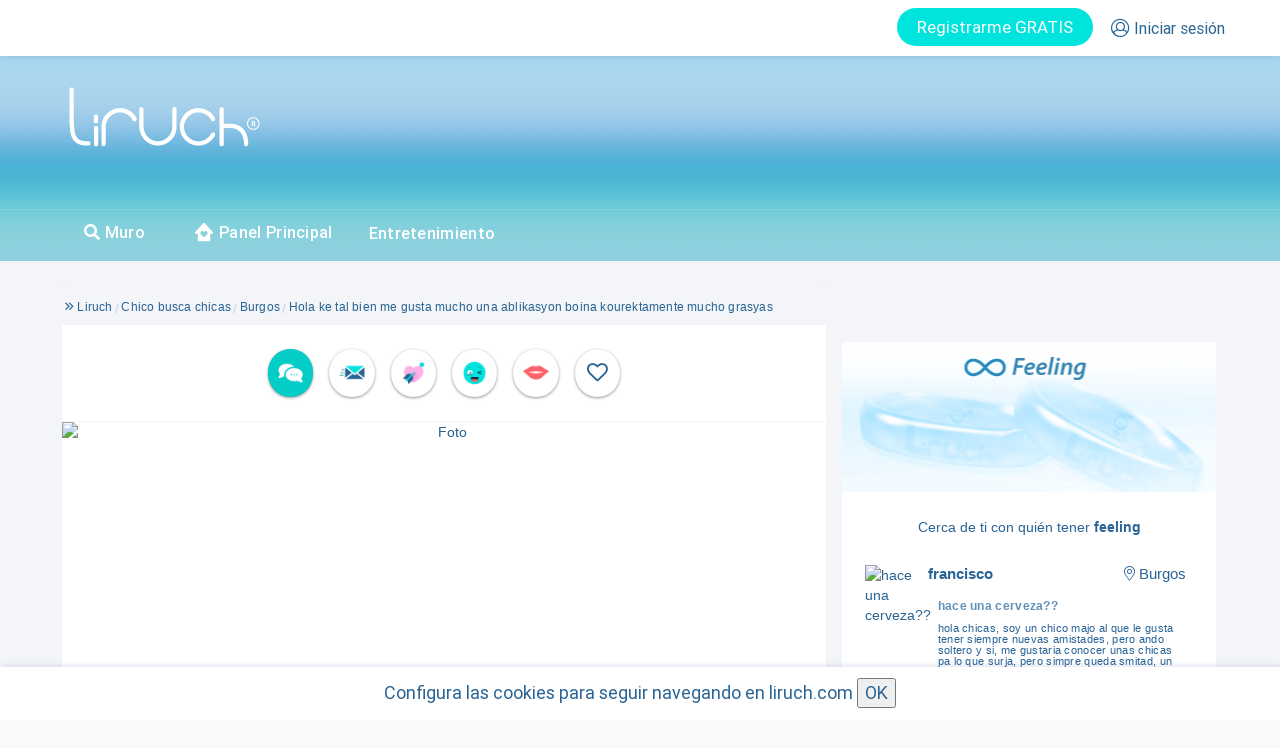

--- FILE ---
content_type: text/html; charset=UTF-8
request_url: https://www.liruch.com/hola-ke-tal-bien-me-gusta-mucho-una-ablikasyon-boina-kourektamente-mucho-grasyas_1785250.html
body_size: 57530
content:
<!DOCTYPE html>
<html prueba=20 xmlns="http://www.w3.org/1999/xhtml" dir="ltr" lang="es-ES" prefix="og: http://ogp.me/ns#">
<head>
	<script>
function consentGranted_bak() 
{
      gtag('consent', 'update', {
      'ad_storage': 'granted'
    });
    

  }

  function consentGranted() 
  {
    localStorage.setItem("consentGranted", "true");
    function gtag() { dataLayer.push(arguments); }

    gtag('consent', 'update', {
      ad_user_data: 'granted',
      ad_personalization: 'granted',
      ad_storage: 'granted',
      analytics_storage: 'granted',
      
    });

    console.log('consentGranted');
    
  };




</script>
    <!-- Google tag (gtag.js) -->
<script prueba=1 async src="https://www.googletagmanager.com/gtag/js?id=G-E9K767F54M"></script>
<script>
  window.dataLayer = window.dataLayer || [];
  function gtag(){dataLayer.push(arguments);}

  

gtag('consent', 'default', {
    'ad_user_data': 'denied',
    'ad_personalization': 'denied',
    'ad_storage': 'denied',
    'analytics_storage': 'denied',
    'wait_for_update': 500,
  });
  



  gtag('js', new Date());

  gtag('config', 'G-E9K767F54M');
</script>

    
			<meta name="viewport" content="width=device-width, initial-scale=1, maximum-scale=5" />
			<meta http-equiv="Content-Type" content="text/html; charset=UTF-8" />
			<meta prueba=1 property="fb:app_id" content="486557791500563" /><link prueba=2 rel="canonical" href="https://www.liruch.com/hola-ke-tal-bien-me-gusta-mucho-una-ablikasyon-boina-kourektamente-mucho-grasyas_1785250.html"><script src="/js/jquery-1.12.4.min.js?ver=2" integrity="sha384-nvAa0+6Qg9clwYCGGPpDQLVpLNn0fRaROjHqs13t4Ggj3Ez50XnGQqc/r8MhnRDZ" crossorigin="anonymous"></script><script type="text/javascript" src="https://static.liruch.com/js/easyTooltip.js"></script><script type="text/javascript" src="https://static.liruch.com/js/bootbox.min.js"></script><script type="text/javascript" src="https://static.liruch.com/colorbox-master/jquery.colorbox-min.js"></script><link rel="stylesheet" id="colorbox-css" href="https://static.liruch.com/colorbox-master/example3/colorbox.css" type="text/css" media="all"><style>
				html, body, div, span, applet, object, iframe, h1, h2, h3, h4, h5, h6, p, blockquote, pre, a, abbr, acronym, address, big, cite, code, del, dfn, em, font, img, ins, kbd, q, s, samp, small, strike, strong, sub, sup, tt, var, b, u, i, center, dl, dt, dd, ol, ul, li, fieldset, form, label, legend, table, caption, tbody, tfoot, thead, tr, th, td {
    margin: 0;
    padding: 0;
    border: 0;
    outline: 0;
    font-size: 100%;
    vertical-align: baseline;
    background: 0 0;
}


				ul, ol {
    list-style-image: none;
    list-style-position: outside;
    list-style-type: none;
    padding: 0;
}
.regular-text{border:1px solid #ccc;margin-bottom:10px;padding:5px}.regular-dropdown{border:1px solid #ccc;margin-bottom:10px;padding:0;color:#505050}.form-table input.regular-text{padding:7px;width:250px;-khtml-border-radius:6px;-moz-border-radius:6px;-webkit-border-radius:6px;border-radius:6px}
.paging{-moz-border-radius:6px 6px 6px 6px;background:none repeat scroll 0 0 #fff;border:1px solid #e8e8e8;margin:0 0 4px;padding:8px}#paging-td{border-bottom:0}#paging-td .paging{border:none}.pages{margin:0;padding:0}.pages span{display:block;margin:0 2px;padding:6px 12px;float:left;text-shadow:0 1px 0 #fff;-khtml-border-radius:4px;-moz-border-radius:4px;-webkit-border-radius:4px;border-radius:4px;min-width:32px;text-align:center;background-color:#006ebf;color:#fff;padding:6px 8px}.pages span.prevPage{background:0 0;padding:0;margin:0 2px;-khtml-border-radius:6px;-moz-border-radius:6px;-webkit-border-radius:6px;border-radius:6px}.pages span.current{font-weight:700;-khtml-border-radius:6px;-moz-border-radius:6px;-webkit-border-radius:6px;border-radius:6px}.pages span.nextPage{background:0 0;padding:0;margin:0 2px;-khtml-border-radius:6px;-moz-border-radius:6px;-webkit-border-radius:6px;border-radius:6px}.pages a{display:block;margin:0 2px 4px 0;padding:6px 12px;float:left;color:#006ebf;text-decoration:none;background:#ededed;-khtml-border-radius:6px;-moz-border-radius:6px;-webkit-border-radius:6px;border-radius:6px;border:1px solid #ccc;min-width:32px;text-align:center;background-color:#f6f6f6;padding:6px 8px}.pages a.last{margin:0}.pages a:hover{text-decoration:underline}
</style><link rel="stylesheet" href="/css/bootstrap.min.css" integrity="sha384-HSMxcRTRxnN+Bdg0JdbxYKrThecOKuH5zCYotlSAcp1+c8xmyTe9GYg1l9a69psu" crossorigin="anonymous"><title>🤵 Hola ke tal bien me gusta mucho una ablikasyon boina.</title><meta name="description" content="Hola ke tal bien me gusta mucho una ablikasyon boina kourektamente mucho grasyas" /><link rel="shortcut icon" href="https://static.liruch.com/images/fav.png?ver=2022.05.02.13.29" type="image/png"><meta name="keywords" content="Contactos,Burgos,Contactos Burgos,Relación seria,CHICO BUSCA CHICAS, gusta mucho ablikasyon boina kourektamente mucho grasyas " /><meta property="og:locale" content="es_ES" /><meta property="og:title" content="Liruch - Hola ke tal bien me gusta mucho una ablikasyon boina."/><meta property="og:type" content="profile"/><meta property="og:url" content="https://www.liruch.com/hola-ke-tal-bien-me-gusta-mucho-una-ablikasyon-boina-kourektamente-mucho-grasyas_1785250.html"/><meta property="og:image" content="https://static.liruch.com/anuncios/1785001-1786000/1785250/hola-ke-tal-bien-me-gusta-mucho-una-ablikasyon-boina-kourektamente-mucho-grasyas_2527549.jpg"/><meta property="og:image:type" content="image/jpeg"><meta property="og:image:width" content="3136"/><meta property="og:image:height" content="4096"/><meta property="og:site_name" content="Liruch: Portal de contactos reales"/><meta property="og:description" content="Saddok benaouda de Burgos. Hola ke tal bien me gusta mucho una ablikasyon boina kourektamente mucho grasyas"/><meta property="profile:gender" content="male"/><meta property="profile:username" content="Saddok benaouda"/><meta property="profile:last_name" content="Saddok benaouda"/><link href="/css/fontawesome-all.min.css?v=2025.07.01" rel="stylesheet" type="text/css">
			<link rel="stylesheet" href="/css/liruch.css?v=2025.07.01" type="text/css"><link rel="stylesheet" href="/css/anuncio.css?v=2025.07.01" type="text/css" media="all"><link rel="stylesheet" href="/css/anuncio-min-width-1200.css?v=2025.07.01" type="text/css" media="all"><link rel="stylesheet" href="/css/anuncio-min-width-950-max-width-1199.css?v=2025.07.01" type="text/css" media="all"><link rel="stylesheet" href="/css/anuncio-min-width-768-max-width-949.css?v=2025.07.01" type="text/css" media="all"><link rel="stylesheet" type="text/css" href="//cdn.jsdelivr.net/npm/slick-carousel@1.8.1/slick/slick.css"/><link rel="stylesheet" type="text/css" href="//cdn.jsdelivr.net/npm/slick-carousel@1.8.1/slick/slick-theme.css"/><link href="/css/bna_emociones.css?ver=2025.07.01" rel="stylesheet"><link rel="stylesheet" type="text/css" href="/css/regalos_deluxe.css?v=1.0.9"><style>
.btn-success2 {
  background-image: none;
}
.modal-open .modal{ overflow-x: hidden; overflow-y: auto; background-color: #f3f5f8f5 !important; }

/*.modal-footer {
    padding: 15px;
    text-align: right;
    border-top: none;
}*/

.modal-footer {
    padding: 15px;
    text-align: center;
    border-top: 1px solid #ffffff;
}

.modal-footer .btn+.btn {
    margin-bottom: 0;
    margin-left: 5px;
}

.quizas-mas-tarde {
    border: none;
    color: #9aa5b9;
    font-weight: normal;
    background-color: #fff;
}
.bootbox-body {
  font-family: roboto regular;
    color: #2a6495;
    text-align: center;
    padding-bottom: 15px;
}

</style>
<script src="/js/lazyload.js?ver=2"></script>
<script type="text/javascript" src="/js/ifvisible.js-master/src/ifvisible.min.js"></script>
<script src="https://cdn.onesignal.com/sdks/web/v16/OneSignalSDK.page.js" defer></script>
	<script>
	window.OneSignalDeferred = window.OneSignalDeferred || [];
	OneSignalDeferred.push(async function(OneSignal) {
		await OneSignal.init({
		appId: "c74e66ce-a738-4168-9dea-f0b4c2071e39",
		});
	});
</script>

<script type="text/javascript">

var liruch = {
  "g_usuario": "0",
  "location_href": window.location.href,
};

var g_usuario=0;

ready( function () {
  if (typeof messageHandlerApp !== 'undefined')
  {
    if (messageHandlerApp) {
                messageHandlerApp.postMessage(JSON.stringify(liruch));
            }
      }
});


function setCookie(c_name,value,exdays)
{
    var exdate=new Date();
    exdate.setDate(exdate.getDate() + exdays);
    var c_value=escape(value) + ((exdays==null) ? "" : "; expires="+exdate.toUTCString());
    document.cookie=c_name + "=" + c_value;
}

var pwa_instalada=false;

if (window.matchMedia('(display-mode: standalone)').matches)
{
  setCookie("pwa_instalada",1,360);
}

var is_debug=false;
var console_log_old=console.log;
console.log=function (texto)
{
  if (typeof is_debug!=='undefined' && is_debug)
  {
    var d = new Date();
    fecha=d.getHours() + ':' + d.getMinutes() + ':' + d.getSeconds(); //,'<br>Dia de la semana: '+d.getDay(),'<br>Mes (0 al 11): '+d.getMonth(),'<br>Año: '+d.getFullYear(),'<br>Hora: '+d.getHours(),'<br>Hora UTC: '+d.getUTCHours(),'<br>Minutos: '+d.getMinutes(),'<br>Segundos: '+d.getSeconds());

    if (typeof texto ==='object')
    {
      console_log_old(fecha);
      console_log_old(texto);
    }
    else
      console_log_old(fecha + ': ' + texto);
  }

}
console.log_sin_debug=function (texto)
{
  var d = new Date();
  fecha=d.getHours() + ':' + d.getMinutes() + ':' + d.getSeconds(); //,'<br>Dia de la semana: '+d.getDay(),'<br>Mes (0 al 11): '+d.getMonth(),'<br>Año: '+d.getFullYear(),'<br>Hora: '+d.getHours(),'<br>Hora UTC: '+d.getUTCHours(),'<br>Minutos: '+d.getMinutes(),'<br>Segundos: '+d.getSeconds());
  if (typeof texto ==='object')
  {
    console_log_old(fecha);
    console_log_old(texto);
  }
  else
    console_log_old(fecha + ': ' + texto);

}


function ready(func)
{
  var oldonload = window.onload;
  if (typeof window.onload != 'function') {
    window.onload = func;
  }else{
    window.onload = function(){
      if (oldonload) {
        oldonload();
      }
      func();
    }
  }
}


var funciones_para_actualizar={};

function CuandoVentanaActiva(funcion,nombre_funcion)
{
  funcion();
  return;

  var timestamp=Date.now();
  var actualizar=true;
  if (typeof ifvisible!=='undefined')
  {
    actualizar=ifvisible.now();
    if (!actualizar)
    {
      if (!nombre_funcion)
        nombre_funcion=funcion.name;
      if (typeof funciones_para_actualizar[nombre_funcion]==='undefined')
      {
        funciones_para_actualizar[nombre_funcion]=false;
      }
      if (funciones_para_actualizar[nombre_funcion]===false)
      {
        funciones_para_actualizar[nombre_funcion]=true;
        ifvisible.on("focus", function()
        {
          funcion();
        });
      }
    }
  }
  if (actualizar)
  {
    funcion();
  }
}

function TocTocDespuesInteraccion(nombre_moneda,cantidad,pack)
{
  console.log("TocTocDespuesInteraccion(" + nombre_moneda + "," + cantidad + ")");

  nombre_moneda=nombre_moneda.replaceAll(' ','-');
  nombre_moneda=nombre_moneda.replaceAll('ñ','n');

  if (cantidad!=null)
  {
    if (cantidad==0)
    {
      $("#" + nombre_moneda + "-gratis").css("display","none");
      $("[" + nombre_moneda + "-gratis]").css("display","none");
      $("#" + nombre_moneda + "-gratis-2").css("display","none");
      $("[" + nombre_moneda + "-gratis-2]").css("display","none");

      console.log("nombre_moneda:" + nombre_moneda);
      if (!pack)
        pack={
          'cantidad':0,
          'texto':'',
        };
      console.log("pack:");
      console.log(pack);

      if (pack['cantidad']>0)
      {
        $("[badge='" + nombre_moneda + "']")
          .css("display","")
          .find(".premium_badge_info")
          .attr("data-info",pack['texto']);
      }
      else
      {
        $("[badge='" + nombre_moneda + "']")
          .css("display","none")
          .find(".premium_badge_info")
          .attr("data-info",pack['texto']);

        $("#" + nombre_moneda + "-gratis-tarifa").css("display","");

      }


    }
    else
    {
      $("#" + nombre_moneda + "-gratis").html(cantidad + " gratis");
      $("[" + nombre_moneda + "-gratis]").html(cantidad + " gratis");
    }
  }

}





function MostrarModalIncidenciasPagos()
{
		LoginRegistro('<div style="margin: 0 auto;"></div> <div> Para acceder a <strong>Incidencias en pagos</strong> debes iniciar sesión.</div>');
	}
function MostrarModalPreferentes()
{
			LoginRegistro('<div style="margin: 0 auto;"></div> <div> Para acceder a <strong>Formulario preferentes</strong> debes iniciar sesión.</div>');
	}

var pathname=location.pathname;

function ActualizarSaldos(response)
{
	for (var nombre_moneda in response)// (function (element,index,array)
	{

		$("[tienes_" + nombre_moneda + "]").html(response[nombre_moneda]);
	};


}

function ModalQuizasMasTarde(texto,redireccion,ocultar_quizas_mas_tarde)
{

	if (!redireccion)
	 	redireccion=""; //|| redireccion=="")
	//	redireccion='/mis-anuncios.html';
  if (!texto)
    texto="";

	var botones=
	{
    login:
		{
			label: "OK",
			className: "btn-success btn-success2",
			callback: function() {
				if (redireccion!="")
					window.location.href = redireccion;
			}
		}
	};
	if (redireccion!="")
	{
		botones['registro']={
			label: "Quizás mas tarde",
			className: "quizas-mas-tarde",
			callback: function() {

			}
		};
	}

	bootbox.dialog({
			message:texto,
			//title: '<div style="float:left;"><img class="logo-bootbox" src="/logos/logo-liruch.png"></div>',
			onEscape: function() {},
			show: true,
			backdrop: true,
			closeButton: true,
			animate: true,
			className: "my-modal",
			buttons:botones
		});

}

function AnimarInteraccion(nombre_objeto_img, timeout, style, boton)
{
  if (!timeout)
    timeout=500;
  if (!style)
    style='';

  setTimeout(function ()
  {

    var imagen_nueva;
    var posicion_imagen;
    if (boton)
      posicion_imagen=$(boton).offset();
    else
  	 posicion_imagen = $("#" + nombre_objeto_img).offset();
  	var src=$("#" + nombre_objeto_img).attr("src");
    var animate;
    if (src)
    {

  	 imagen_nueva = $('<img style="'+ style + '" src="' + src + '" />');
     animate={
   		opacity: 0,
   		height: "+=200",
   		top: "0",
   		left: Math.floor(screen.width / 4)
      };
    }
    else
    {

      imagen_nueva = $("#" + nombre_objeto_img).clone();
      animate={
    		opacity: 0,
    		//transform:"scale(5)",
    		top: "0",
    		left: Math.floor(screen.width / 4)
       };
       imagen_nueva.css("transform","scale(1.2)");
    }

  	$("body").prepend(imagen_nueva);
  	imagen_nueva.css('top', Math.round(posicion_imagen.top)+'px');
  	imagen_nueva.css('left', Math.round(posicion_imagen.left)+'px');
  	//imagen_nueva.css('heigth', Math.round(posicion_imagen.height)+'px');
  	//imagen_nueva.css('width', Math.round(posicion_imagen.width)+'px');
  	imagen_nueva.css('z-index', 10000);
  	imagen_nueva.css('position', 'absolute');


  	//if (false)
  	imagen_nueva.animate(
      animate,
  		4000,
      function ()
  		{
  			//imagen_nueva.remove();

  		});
  }
  ,timeout);
}

function ModalGeneralQuizasMasTarde(texto,redireccion)
{
	if (!redireccion)
	 	$redireccion="";


	var botones=
	{
    login:
		{
			label: "OK",
			className: "btn-success2",
			callback: function() {
				if (redireccion!="")
					window.location.href = redireccion;
			}
		}
	};
	if (redireccion!="")
	{
		botones['registro']={
			label: "Quizás mas tarde",
			className: "quizas-mas-tarde",
			callback: function() {

			}
		};
	}
	bootbox.dialog({
			message:texto,
			//title: '<div style="float:left;"><img class="logo-bootbox" src="/logos/logo-liruch.png"></div>',
			onEscape: function() {},
			show: true,
			backdrop: true,
			closeButton: true,
			animate: true,
			className: "my-modal",
			buttons:botones
		});

}
  function IrChatMovil(conversacion,regalo_deluxe,minutos_deluxe,cargar_primera)
  {
    console.log('IrChatMovil');
    var url='';
    if (false)
    {
      if (cargar_primera)
			   url="/chat-movil.html?icm=1&cargar_primera=1";
			else
				 url="/chat-movil.html?icm=1";
      if (typeof conversacion!=='undefined' && conversacion!=null)
        url+="&conversacion=" + conversacion;
      if (typeof regalo_deluxe!=='undefined' && regalo_deluxe!=null)
        url+="&regalo_deluxe=" + regalo_deluxe
      if (typeof minutos_deluxe!=='undefined' && minutos_deluxe!=null)
			   url+='&minutos=' + minutos_deluxe;
      window.location.href=url;

    }
    else
    {
    //if ($("#iframe-chat-movil").size()==0)
    //{
      //if ($("#iframe-chat-movil").size()>0)
      //{
      //  $("#iframe-chat-movil").remove();
      //}
      var url="/chat-movil.html?padre=" + location.pathname;
      if (cargar_primera)
        url+="&cargar_primera=1"
      if (conversacion)
        url+="&conversacion=" + conversacion;
      if (regalo_deluxe)
        url+="&regalo_deluxe=" + regalo_deluxe;

      if (minutos_deluxe)
        url+="&minutos=" + minutos_deluxe;

      //window.location.href=url;
      if ($("#iframe-chat-movil").size()==0)
        $("body").append('<iframe id="iframe-chat-movil" style="position:fixed;width:100%;height:calc(100% - 55px);z-index:1060;top:55px;left:0px;" src="' + url +'"><iframe>');
      $("[name=viewport]").attr("content","width=device-width, initial-scale=1, maximum-scale=1, user-scalable=no");
      $("#btn_abrir_atencion_cliente").hide();
      
      $("#recuadro-notificaciones").removeClass('open');

    }
  }


  function IFrameEnlaceChat(este)
  {
    if (typeof $(este).attr("href")!=='undefined')
      window.top.location.href=$(este).attr("href");
    else if (typeof $(este).attr("enlace")!=='undefined')
      window.top.location.href=$(este).attr("enlace");
    return false;
  }

  function IFrameListadoAnunciosChat()
  {
    window.top.location.href='/listado-anuncios-chat.html';
    return false;
  }

  function IFrameCerrarChatMovil()
  {
    //window.history.back()
    if (window.parent.location.pathname=='/chat-movil.html')
      window.history.back();
    else if (typeof parent.CerrarChatMovil === 'function')
    {
      window.parent.CerrarChatMovil();

    }
    else
      location.href='/muro.html';
    $("#btn_abrir_atencion_cliente").show();


    return false;
  }

  function CerrarChatMovil()
  {


    $("#iframe-chat-movil").remove();
  }


  


</script>
<!-- <script src="https://cdn.jsdelivr.net/npm/js-cookie@rc/dist/js.cookie.min.js"></script> -->
<script>
  function setCookieLiruch(cname, cvalue, exdays) {
    const d = new Date();
    d.setTime(d.getTime() + (exdays*24*60*60*1000));
    let expires = "expires="+ d.toUTCString();
    document.cookie = cname + "=" + cvalue + ";" + expires + ";path=/";
  }

  ready(function ()
  {
    lazyload();

    setCookieLiruch(
      'interfaz',
      JSON.stringify({
          'window':
          {
            'innerWidth':window.innerWidth,
            'innerHeight':window.innerHeight,
          },
          'body':
          {
            'width':$("body").width(),
            'height':$("body").height(),
          }

        }),
        90

    );
/*
    try {
      Cookies.set('interfaz',JSON.stringify({
          'window':
          {
            'innerWidth':window.innerWidth,
            'innerHeight':window.innerHeight,
          },
          'body':
          {
            'width':$("body").width(),
            'height':$("body").height(),
          }

        }));
      } catch (error) {
      }
      */



  });
  var http_referer='';
  
  function TraducirWeb(idioma_destino)
  {
    if (idioma_por_defecto!='')
    {
      var textos_a_traducir=new Array();
      var contador_textos=-1;
      var datos={'idioma':idioma_destino};
      $("[for-t]").each(function ()
      {
        var este=$(this);
        if (este.attr("for-t")!=idioma_destino)
        {
          contador_textos++;
          textos_a_traducir[contador_textos]=this;
          console.log(typeof este.attr("placeholder"));
          if (typeof este.attr("placeholder")!=='undefined')
            datos['t' + contador_textos]=$(this).attr("placeholder");
          else
            datos['t' + contador_textos]=$(this).html();
        }
      });
      if (contador_textos>=0)
      {
        console.log(datos);
        jQuery.ajax({
          async:true,
          type: "POST",
          dataType: "json",
          contentType: "application/x-www-form-urlencoded",
          url:"/ajax.php?op=translate",
          data: datos,
          success:function(response)
          {
            console.log(response);

            console.log('typeof response.traducciones:' + typeof response.traducciones);
            if (typeof response.traducciones!=='undefined')
            {
              response.traducciones.forEach(function (traduccion,index) {

                console.log(index);
                console.log(traduccion);
                //console.log(typeof $(textos_a_traducir[index]).attr("placeholder"));
                if (typeof $(textos_a_traducir[index]).attr("placeholder")!=='undefined')
                  $(textos_a_traducir[index]).attr("for-t",idioma_destino).attr("placeholder",traduccion['traduccion']);
                else
                  $(textos_a_traducir[index]).attr("for-t",idioma_destino).html(traduccion['traduccion']);
              });
            }
            
          },
          timeout:60000,
        });
      }
    }

  }

  var idioma_por_defecto='es';

  var cargar_conversacion_de_bd=1;

  var idioma_explorador = navigator.language || navigator.userLanguage;

  ready(function (){
    TraducirWeb(idioma_por_defecto);

    $.ajaxPrefilter(prefilterAjaxOptions);
  });

  function prefilterAjaxOptions(options) {
    var originalSuccess = options.success; // Almacenar la función success original

    // Agregar tu propia lógica adicional en success
    options.success = function(response) {
      // Acciones específicas que deseas ejecutar en success
      
      //console.log(response);
      // Realizar más acciones o manipular la respuesta según sea necesario

      // Llamar a la función success original si existe
      if (originalSuccess) {
        originalSuccess(response);

        if (typeof response['not_translate']==='undefined')
        {
          //console.log('Solicitud exitosa');
          TraducirWeb(idioma_por_defecto);
        }
      }
    };

  return options; // Devolver las opciones modificadas
}
</script>
  <link href="/css/pages/header.css?v=2025.07.01" rel="stylesheet" type="text/css">
	<script type="text/javascript">
	var g_movil=false;var g_tablet=false;	ready(function(e) {
		    	jQuery(document).find('img').bind('contextmenu',function(e) {
			return false;
		});
		jQuery(document).find('#colorbox').bind('contextmenu',function(e) {
			return false;
		});
    });
	</script>
	
	<link rel="manifest" href="/manifest.json">
	
	<script type="application/ld+json">
	{
	  "@context": "https://schema.org",
	  "@type": "WebSite",
	  "url": "https://www.liruch.com/",
	  "potentialAction": {
	    "@type": "SearchAction",
	    "target": "https://www.liruch.com/busqueda/{search_term_string}",
	    "query-input": "required name=search_term_string"
	  }
	}
 	</script>
    <link rel="apple-touch-icon" href="/app/apple-touch-icon.png?ver=1.6">

	<link rel="icon" href="/images/fav.png?ver=2">


    <link href="/app/splash/iphone11prom_splas.png?ver=1.6" media="(device-width: 1242) and (device-height: 2688) and (-webkit-device-pixel-ratio: 2)" rel="apple-touch-startup-image" />
    <link href="/app/splash/iphone5_splash.png?ver=1.6" media="(device-width: 320px) and (device-height: 568px) and (-webkit-device-pixel-ratio: 2)" rel="apple-touch-startup-image" />
    <link href="/app/splash/iphone6_splash.png?ver=1.6" media="(device-width: 375px) and (device-height: 667px) and (-webkit-device-pixel-ratio: 2)" rel="apple-touch-startup-image" />
    <link href="/app/splash/iphoneplus_splash.png?ver=1.6" media="(device-width: 621px) and (device-height: 1104px) and (-webkit-device-pixel-ratio: 3)" rel="apple-touch-startup-image" />
    <link href="/app/splash/iphonex_splash.png?ver=1.6" media="(device-width: 375px) and (device-height: 812px) and (-webkit-device-pixel-ratio: 3)" rel="apple-touch-startup-image" />
    <link href="/app/splash/iphonexr_splash.png?ver=1.6" media="(device-width: 414px) and (device-height: 896px) and (-webkit-device-pixel-ratio: 2)" rel="apple-touch-startup-image" />
    <link href="/app/splash/iphonexsmax_splash.png?ver=1.6" media="(device-width: 414px) and (device-height: 896px) and (-webkit-device-pixel-ratio: 3)" rel="apple-touch-startup-image" />
    <link href="/app/splash/ipad_splash.png?ver=1.6" media="(device-width: 768px) and (device-height: 1024px) and (-webkit-device-pixel-ratio: 2)" rel="apple-touch-startup-image" />
    <link href="/app/splash/ipadpro1_splash.png?ver=1.6" media="(device-width: 834px) and (device-height: 1112px) and (-webkit-device-pixel-ratio: 2)" rel="apple-touch-startup-image" />
    <link href="/app/splash/ipadpro3_splash.png?ver=1.6" media="(device-width: 834px) and (device-height: 1194px) and (-webkit-device-pixel-ratio: 2)" rel="apple-touch-startup-image" />
    <link href="/app/splash/ipadpro2_splash.png?ver=1.6" media="(device-width: 1024px) and (device-height: 1366px) and (-webkit-device-pixel-ratio: 2)" rel="apple-touch-startup-image" />
    <link href="/app/splash/iphone12_splash.png?ver=1.6" media="(device-width: 390px) and (device-height: 844px) and (-webkit-device-pixel-ratio: 3)" rel="apple-touch-startup-image" />
    <link href="/app/splash/iphone12pro_splash.png?ver=1.6" media="(device-width: 390px) and (device-height: 844px) and (-webkit-device-pixel-ratio: 3)" rel="apple-touch-startup-image" />
    <link href="/app/splash/iphone12promax_splash.png?ver=1.6" media="(device-width: 428px) and (device-height: 926px) and (-webkit-device-pixel-ratio: 3)" rel="apple-touch-startup-image" />

		<style>
@font-face {
    font-family: 'Roboto Regular';
    src: local('/css/fonts/roboto-regular'),
         url('/css/fonts/roboto-regular.eot?#iefix') format('embedded-opentype'),
         url('/css/fonts/roboto-regular.woff') format('woff'),
         url('/css/fonts/roboto-regular.ttf') format('truetype'),
         url('/css/fonts/roboto-regular.svg#roboto-regular') format('svg');
    font-weight: normal;
    font-style: normal;
    font-strecht: condensed;
    unicode-range: 'U+0-10FFFF';
}



@font-face {
    font-family: 'Roboto Medium';
    src: local('/css/fonts/roboto-medium'),
         url('/css/fonts/roboto-medium.eot?#iefix') format('embedded-opentype'),
         url('/css/fonts/roboto-medium.woff') format('woff'),
         url('/css/fonts/roboto-medium.ttf') format('truetype'),
         url('/css/fonts/roboto-medium.svg#roboto-medium') format('svg');
    font-weight: normal;
    font-style: normal;
    font-strecht: condensed;
    unicode-range: 'U+0-10FFFF';
}

@font-face {
    font-family: 'Roboto Bold';
    src: local('/css/fonts/roboto-bold'),
         url('/css/fonts/roboto-bold.eot?#iefix') format('embedded-opentype'),
         url('/css/fonts/roboto-bold.woff') format('woff'),
         url('/css/fonts/roboto-bold.ttf') format('truetype'),
         url('/css/fonts/roboto-bold.svg#roboto-bold') format('svg');
    font-weight: normal;
    font-style: normal;
    font-strecht: condensed;
    unicode-range: 'U+0-10FFFF';
}


@font-face {
    font-family: 'GT Eesti Text Light';
    src: local('/css/fonts/eesti-regular'),
         url('/css/fonts/eesti-regular.eot?#iefix') format('embedded-opentype'),
         url('/css/fonts/eesti-regular.woff') format('woff'),
         url('/css/fonts/eesti-regular.ttf') format('truetype'),
         url('/css/fonts/eesti-regular.svg#eesti-regular') format('svg');
    font-weight: normal;
    font-style: normal;
    font-strecht: condensed;
    unicode-range: 'U+0-10FFFF';
}


@font-face {
    font-family: 'Exo Regular';
    src: local('/css/fonts/exo-regular'),
         url('/css/fonts/exo-regular.eot?#iefix') format('embedded-opentype'),
         url('/css/fonts/exo-regular.woff') format('woff'),
         url('/css/fonts/exo-regular.ttf') format('truetype'),
         url('/css/fonts/exo-regular.svg#exo-regular') format('svg');
    font-weight: normal;
    font-style: normal;
    font-strecht: condensed;
    unicode-range: 'U+0-10FFFF';
}
</style>
</head>
<body class="home2 blog2 logged-in2">
	
<style>
  .cabecera-notificaciones-menu-cont-99{border:none!important}
  .cabecera-notificaciones-linea-6{border:none;}



  .bg-icn_l {
      width: 30px; height: 30px;
      background: url('https://static.liruch.com/images/nuevomenu/sprite-usuario.png') -10px -10px;
      float: left;margin-right: 10px;position: relative;top: -6px;
  }


  .bg-icn_c {
      width: 30px; height: 30px;
      background: url('https://static.liruch.com/images/nuevomenu/sprite-usuario.png') -60px -10px;
      float: left;margin-right: 10px;position: relative;top: -6px;

  }


  .bg-icn_ll {
      width: 30px; height: 30px;
      background: url('https://static.liruch.com/images/nuevomenu/sprite-usuario.png') -10px -60px;
      float: left;margin-right: 10px;position: relative;top: -6px;

  }


  .bg-icn_a {
      width: 30px; height: 30px;
      background: url('https://static.liruch.com/images/nuevomenu/sprite-usuario.png') -60px -60px;
      float: left;margin-right: 10px;position: relative;top: -6px;

  }


  .bg-icn_o {
      width: 30px; height: 30px;
      background: url('https://static.liruch.com/images/nuevomenu/sprite-usuario.png') -110px -10px;
      float: left;margin-right: 10px;position: relative;top: -6px;

  }


  .bg-icn_v {
      width: 30px; height: 30px;
      background: url('https://static.liruch.com/images/nuevomenu/sprite-usuario.png') -110px -60px;
      float: left;margin-right: 10px;position: relative;top: -6px;

  }


  .bg-icn_b {
      width: 30px; height: 30px;
      background: url('https://static.liruch.com/images/nuevomenu/sprite-usuario.png') -10px -110px;
      float: left;margin-right: 10px;position: relative;top: -6px;

  }


  .bg-icn_f {
      width: 30px; height: 30px;
      background: url('https://static.liruch.com/images/nuevomenu/sprite-usuario.png') -60px -110px;
      float: left;margin-right: 10px;position: relative;top: -6px;

  }


  .bg-icn_pp {
      width: 30px; height: 30px;
      background: url('https://static.liruch.com/images/nuevomenu/sprite-usuario.png') -110px -110px;
      float: left;margin-right: 10px;position: relative;top: -6px;float: left;
    margin-right: 10px;
    position: relative;
    top: -6px;

  }



.bg-icn_rules2 {
    width: 30px; height: 30px;
    background: url('https://static.liruch.com/images/menu/sprite-menu-3.png') -10px -10px;float: left;
    margin-right: 10px;
    position: relative;
    top: -6px;
}


.bg-icn_liruchis {
    width: 30px; height: 30px;
    background: url('https://static.liruch.com/images/menu/sprite-menu-3.png') -60px -10px;float: left;
    margin-right: 10px;
    position: relative;
    top: -6px;
}


</style>


<style>
	.tooltip-notificiones:hover:after{
		width:160px !important;
	}
</style>
<script type="text/javascript">
var totalNotificaciones = 0;
var cargaInicial = true;

function ActualizarNotificaciones(datos)
{

	$.ajax({
		async:true,
		type: "POST",
		dataType: "json",
		contentType: "application/x-www-form-urlencoded",
		url:"/ajax.php?op=actualizar_notificaciones",
		data: datos,
		beforeSend:function()
		{
			//$('body').css('cursor', 'wait');
		},
		success:function(respuesta)
		{
			//$('body').css('cursor', 'default');

		},
		timeout:180000,
		error:function(objAJAXRequest,strError)
		{
			//$('body').css('cursor', 'default');

			console.log(strError);
		}
	});

	var totalActual = totalNotificaciones;
	totalNotificaciones = 0;


	ActualizarNotificacionesChat(parseInt(datos.newChatsCounter));
	ActualizarNotificacionesDeseos(parseInt(datos.newDesiresCounter));

	ActualizarNotificacionesAnfitriones(parseInt(datos.newHostsCounter));
	ActualizarNotificacionesMensajes(parseInt(datos.newMessagesCounter));
	ActualizarNotificacionesSonrisas(parseInt(datos.newSmilesCounter));
	ActualizarNotificacionesVisitas(parseInt(datos.newVisitsCounter));
	ActualizarNotificacionesGuinyos(parseInt(datos.newWinksCounter));
	ActualizarNotificacionesAbrazos(parseInt(datos.newHugsCounter));

	var texto_desglose_me_gustas="";
	if (parseInt(datos.newHugsCounter)>0)
		texto_desglose_me_gustas+=parseInt(datos.newHugsCounter) + " abrazos";
	if (parseInt(datos.newWinksCounter)>0)
		texto_desglose_me_gustas+=(texto_desglose_me_gustas==""?"":", ") + parseInt(datos.newWinksCounter) + " guiños";
	if (parseInt(datos.newHostsCounter)>0)
		texto_desglose_me_gustas+=(texto_desglose_me_gustas==""?"":", ") + parseInt(datos.newHostsCounter) + " anfitriones";
	if (parseInt(datos.newSmilesCounter)>0)
		texto_desglose_me_gustas+=(texto_desglose_me_gustas==""?"":", ") + parseInt(datos.newSmilesCounter) + " sonrisas";

		

	ActualizarNotificacionesMeGustas(
		parseInt(datos.newHugsCounter)
		+ parseInt(datos.newWinksCounter)
		+ parseInt(datos.newHostsCounter)
		+ parseInt(datos.newSmilesCounter)
		//+ parseInt(datos.newDesiresCounter)

	,texto_desglose_me_gustas);


	if(totalNotificaciones > 0)
	{
		$("#total_notificaciones").html(totalNotificaciones>99?'+99':totalNotificaciones);
		$("#total_notificaciones").css("display","");
	}
	else
	{
		$("#total_notificaciones").html(0);
		$("#total_notificaciones").css("display","none");
	}
	$("#cargando-notificaciones").css("display","none");
	$("#campana_notificaciones").css("display","");
	if(totalActual<totalNotificaciones && !cargaInicial)
	{
		VibrarCampana();
	}
	cargaInicial = false;
}

function ActualizarNotificacionesChat(notificaciones)
{
	if(notificaciones > 0)
	{
		//console.log('Antes: ' + $("#mensajes_chat_sin_leer").html() + ' - Despues:' + notificaciones);
		if (abrir_chat_automatico==1
			&& !cargaInicial
			&& parseInt($("#mensajes_chat_sin_leer").attr("cantidad"))<notificaciones
			&& window.location.pathname!="/limensajes.html"
			&& window.location.pathname!="/listado-visitas.html"
			&& window.location.pathname!="/listado-me-gustas.html"
			&& window.location.pathname!="/recargar-minutos.html"
			&& window.location.pathname!="/recargar-creditos.html"
		)
		{
			if (!$("#modal-chat").hasClass("in"))
			{
				if (typeof firstOpenChat !== 'undefined')
					firstOpenChat=false;
				if (typeof selectedChat !== 'undefined')
					selectedChat=null;
				if (typeof page !== 'undefined')
					page=1;
				MenuNotificacionesIr('chat',true);
			}
		}


		$("#mensajes_chat_sin_leer").attr("cantidad",notificaciones).html(notificaciones>99?'+99':notificaciones);
		$("#boton_limpiar_notificaciones_chat").css("display","inline-block");
		// $("#notif-mensaje-chat").css('display','');
		$("#notif-punto-chat").css('display','block');
		$("#limpiar_mensajes_chat_sin_leer").css("display","");
		totalNotificaciones+= notificaciones;
	}
	else
	{
		$("#mensajes_chat_sin_leer").attr("cantidad",0).html(0);
		$("#boton_limpiar_notificaciones_chat").css("display","none");
		$("#notif-punto-chat").css('display','none');
		$("#limpiar_mensajes_chat_sin_leer").css("display","none");
	}
}



ready(function()
{
	window.addEventListener('click', function(e){
  if (document.getElementById('campana_notificaciones') && document.getElementById('recuadro-notificaciones') &&
			( document.getElementById('recuadro-notificaciones').contains(e.target) ||
			document.getElementById('campana_notificaciones').contains(e.target) ) )
		{
	    // Clicked in box
	  }
		else
		{
			$("#recuadro-notificaciones").css("display","none");
	    // Clicked outside the box
	  }
	});

	window.addEventListener('click', function(e){
	  if ( ( document.getElementById('menu_general_pc') && document.getElementById('menu_general_pc').contains(e.target) ) ||
				(document.getElementById('boton_desplegar_menu_general') && document.getElementById('boton_desplegar_menu_general').contains(e.target) ) )
		{
	    // Clicked in box
	  }
		else
		{
			$("#menu_general_pc").css("display","none");
	    // Clicked outside the box
	  }
	});

/*  $(window).blur(function(){
		console.log('NO SE VE');
		});
		$(window).focus(function(){
		console.log('SE VE');
  });*/

	/*	$('#campana_notificaciones').one('inview', function (event, visible, topOrBottomOrBoth)
		{
      console.log('one_inview');
      console.log(event);
      console.log(visible);
      console.log(topOrBottomOrBoth);
    });*/
});


function ActualizarNotificacionesDeseos(notificaciones)
{
	if(notificaciones > 0)
	{
		$("#num_deseos_sin_ver").css("display","").html(notificaciones>99?'+99':notificaciones);
		$("#notif-punto-deseos").css('display','block');
		$("#boton_limpiar_notificaciones_deseos").css("display","inline-block");
		totalNotificaciones+= notificaciones;
	}
	else
	{
		$("#num_deseos_sin_ver").css("display","none").html(0);
		$("#notif-punto-deseos").css('display','none');
		$("#boton_limpiar_notificaciones_deseos").css("display","none");

	}
}

function ActualizarNotificacionesAnfitriones(notificaciones)
{
	if(notificaciones > 0)
	{
		$("#num_anfitriones_sin_ver").html(notificaciones>99?'+99':notificaciones);
		$("#notif-anfitriones").css('display','');
		$("#boton_limpiar_notificaciones_anfitriones").css("display","inline-block");

		totalNotificaciones+= notificaciones;
	}
	else
	{
		$("#num_anfitriones_sin_ver").html(0);
		$("#notif-anfitriones").css('display','none');
		$("#boton_limpiar_notificaciones_anfitriones").css("display","none");

	}
}

function ActualizarNotificacionesMensajes(notificaciones)
{
	if(notificaciones > 0)
	{
		$("#mensajes_be_sin_leer").html(notificaciones>99?'+99':notificaciones);
		// $("#notif-mensajes").css('display','');
		$("#notif-punto-mensajes").css('display','block');
		$("#boton_limpiar_notificaciones_mensajes_be").css("display","inline-block");

		totalNotificaciones+= notificaciones;
	}
	else
	{
		$("#mensajes_be_sin_leer").html(0);
		$("#notif-punto-mensajes").css('display','none');
		$("#boton_limpiar_notificaciones_mensajes_be").css("display","none");

	}
}

function ActualizarNotificacionesSonrisas(notificaciones)
{
	if(notificaciones > 0)
	{
		$("#numero_sonrisas_sin_abrir").html(notificaciones>99?'+99':notificaciones);
		$("#notif-toques").css('display','');
		$("#boton_limpiar_notificaciones_sonrisas").css("display","inline-block");

		totalNotificaciones+= notificaciones;
	}
	else
	{
		$("#numero_sonrisas_sin_abrir").html(0);
		$("#notif-toques").css('display','none');
		$("#boton_limpiar_notificaciones_sonrisas").css("display","none");

	}
}

function ActualizarNotificacionesAbrazos(notificaciones)
{
	if(notificaciones > 0)
	{
		$("#numero_abrazos_sin_abrir").html(notificaciones>99?'+99':notificaciones);
		$("#notif-abrazos").css('display','');
		$("#boton_limpiar_notificaciones_abrazos").css("display","inline-block");

		totalNotificaciones+= notificaciones;
	}
	else
	{
		$("#numero_abrazos_sin_abrir").html(0);
		$("#notif-abrazos").css('display','none');
		$("#boton_limpiar_notificaciones_abrazos").css("display","none");

	}
}

function ActualizarNotificacionesVisitas(notificaciones)
{
	if(notificaciones > 0)
	{
		$("#num_visitas_sin_ver").html(notificaciones>99?'+99':notificaciones);
		$("#notif-punto-visitas").css('display','block');
		$("#boton_limpiar_notificaciones_visitas").css("display","inline-block");

		totalNotificaciones+= notificaciones;
	}
	else
	{
		$("#num_visitas_sin_ver").html(0);
		$("#notif-punto-visitas").css('display','none');
		$("#boton_limpiar_notificaciones_visitas").css("display","none");

	}
}


function ActualizarNotificacionesMeGustas(notificaciones,texto_tooltip)
{
	if(notificaciones > 0)
	{
		$("#num_me_gustas_sin_ver").html(notificaciones>99?'+99':notificaciones);
		$("#notif-punto-me_gustas").css('display','block');
		$("#boton_limpiar_notificaciones_me_gustas").css("display","inline-block");

		//totalNotificaciones+= notificaciones;
	}
	else
	{
		$("#num_me_gustas_sin_ver").html(0);
		$("#notif-punto-me_gustas").css('display','none');
		$("#boton_limpiar_notificaciones_me_gustas").css("display","none");

	}
	$("#num_me_gustas_sin_ver").addClass("tooltip34 texto-tooltip tooltip-notificiones").attr("data-info",texto_tooltip).tooltip();

}

function ActualizarNotificacionesGuinyos(notificaciones)
{
	if(notificaciones > 0)
	{
		$("#numero_guinyos_sin_abrir").html(notificaciones>99?'+99':notificaciones);
		$("#notif-guinyos").css('display','');
		$("#boton_limpiar_notificaciones_guinyos").css("display","inline-block");

		totalNotificaciones+= notificaciones;
	}
	else
	{
		$("#numero_guinyos_sin_abrir").html(0);
		$("#notif-guinyos").css('display','none');
		$("#boton_limpiar_notificaciones_guinyos").css("display","none");

	}
}

function VibrarCampana()
{
	if(!$('.menu-notificaciones').hasClass('temblar'))
	{
		$('.menu-notificaciones').addClass('temblar')

	}

}

var firestore_users=null;

function ComprobarNotificaciones()
{
	if (!ifvisible.now())
	{

		if (firestore_users!=null)
		{
			console.log('desactivo firestore_users');
			firestore_users();
			firestore_users=null;
		}
		setTimeout(ComprobarNotificaciones,5000);
	}
	else
	{
		if (firestore_users==null)
		{
			console.log('activo firestore_users');
			//setTimeout(function ()
			//{
				fsIniciarNotificaciones(fs_token);
			//},1000);
		}
		setTimeout(ComprobarNotificaciones,1000);
	}


}

function QuitaDuplicadosFirestore(token,userId)
{
	console.log('PruebaFirestore(' + token + ',' + userId + ')');

	var usuarios=db.collection("users");
	var query=usuarios.where("userId","==",userId)
	.get()
	.then(function(querySnapshot) {
			console.log('empiezo a comprobar');
        querySnapshot.forEach(function(doc) {
            // doc.data() is never undefined for query doc snapshots
            //console.log(doc.id, " => ", doc.data());

						if (token==doc.id)
						{
							//console.log(doc.id, " => ", doc.data());
						}
						else
						{
							//console.log(doc.id, " => ", doc.data());
							//if (false)
							db.collection("users").doc(token).delete().then(function() {
							    console.log("Document successfully deleted!");
							}).catch(function(error) {
							    console.error("Error removing document: ", error);
							});

						}
        });
    })
    .catch(function(error) {
        console.log("Error getting documents: ", error);
    });

}


function FirestoreActualizarUltimaConexionUsuario()
{
	return false;
/*	if (fs_token!=='undefined' && fs_token!="")
	{
		db.collection("users").doc(fs_token).update(
			{

				ultima_conexion:firebase.firestore.FieldValue.serverTimestamp(),
				userId: fs_userId
			}
		)
		.then(function ()
		{
			console.log('contador_tiempo ultima_conexion:' + ((new Date().valueOf()) - contador_tiempo) );
		});
	}*/

}

function PruebaFirestoreActualizarUltimaConexionUsuario(token,userId)
{
	if (!token)
		token=fs_token;
	if (!userId)
		userId=fs_userId;

	if (token!=='undefined' && token!="")
	{
		db.collection("users").doc(token).collection('on').doc('notif').update(
			{

				ultima_conexion:firebase.firestore.FieldValue.serverTimestamp(),
				userId: userId
			}
		)
		.then(function ()
		{
			console.log('contador_tiempo on.notif.ultima_conexion:' + ((new Date().valueOf()) - contador_tiempo) );
		})
		.catch(function(error)
		{
    	console.error("Error writing document: ", error);
		});
	}

}

var contador_tiempo=new Date().valueOf();

function PruebaPrueba()
{
	db.collection("users2").doc("6mFebzYJmD3EBBOPeeOQ")
		.onSnapshot(function(doc)
		{
			if (doc.exists)
			{

			}
			else
			{


				//console.log(doc.data());

			}

		});
}

function fsIniciarNotificaciones(token)
{
	try
	{
		var	start_timespent = new Date().valueOf();



		firestore_users=db.collection("users").doc(token)
			.onSnapshot(function(doc) {


				//console.log('cambio db.collection("users").doc(' + token + ')');

				//console.log('contador_tiempo onSnapshot:' + ((new Date().valueOf()) - contador_tiempo) );

				//QuitaDuplicadosFirestore(token,doc.data().userId);
				if (doc.exists)
				{


					ActualizarNotificaciones(doc.data());

			    //CuandoVentanaActiva(function ()
			    //{
			    //    ActualizarNotificaciones(doc.data());

			    //},'ActualizarNotificaciones');
				}
				else
				{
					$.ajax({
						async:true,
						type: "POST",
						dataType: "json",
						contentType: "application/x-www-form-urlencoded",
						url:"/ajax.php?op=leer_firestore",
						data: { token: token},
						success:function(respuesta)
						{
							//$('body').css('cursor', 'default');

							ActualizarNotificaciones(respuesta);
						},
						timeout:180000,
						error:function(objAJAXRequest,strError)
						{
							//$('body').css('cursor', 'default');

							console.log(strError);
						}
					});
				}
      //var actualizar=true;

      /*if (typeof ifvisible!=='undefined')
      {
        actualizar=ifvisible.now();
        if (!actualizar)
          ifvisible.on("focus", function(){
            ActualizarNotificaciones(doc.data());
          });
      }*/
			//var	start_timespent = new Date().valueOf();

				//console.log('Antes ActualizarNotificaciones:' + ( (new Date().valueOf()) - start_timespent ) + ' miliseg.' );


        //if (actualizar)
        //  ActualizarNotificaciones(doc.data());		//cabecera_notificaciones.js
				//console.log('Despues ActualizarNotificaciones:' + ( (new Date().valueOf()) - start_timespent ) + ' miliseg.' );
    	});
			setTimeout(ComprobarNotificaciones,1000);

			//console.log('fsIniciarNotificaciones Fin:' + ( (new Date().valueOf()) - start_timespent ) + ' miliseg.' );
	}
	catch(err)
	{
		console.log(err);
	}
}

//if (typeof jQuery == 'undefined' || true)
//{


  ready(function ()
  {
		//FirestoreActualizarUltimaConexionUsuario();
		//return;
				if (typeof CabeceraNotificaciones === "function") {
	    CabeceraNotificaciones();
			BorrarFirebaseUsersNoValidos();
		}
		  });
//}
//else
//{
//  CabeceraNotificaciones();
//}
	function BorrarFirebaseUsersNoValidos()
	{
		if (fs_token!="" && fs_userId>0)
		{


			db.collection('users')
          .where('userId','==',fs_userId)
          .get()
          .then(
						snapshot =>
            {
              if (snapshot.empty)
              {
                console.log('No matching documents.');
                return;
              }
							var contador=0;
              snapshot.forEach(doc =>
              {
								contador++;
								//console.log(contador + ' - ' + doc.id, '=>', doc.data());

                if (doc.id != fs_token)
                {
									//console.log('Voy a borrar ' + doc.id);
                    db.collection('users').doc(doc.id).delete();
                }
              });
            })
          .catch(err => {
            console.log('Error getting documents', err);
          });
				}

	}

	function CargarModalHistoriales(tipo,este)
	{
		if (!cargando_historial) {
			cargando_historial=true;
			jQuery.ajax({
				async:true,
				type: "POST",
				dataType: "html",
				contentType: "application/x-www-form-urlencoded",
				url:'/ajax.php?op=modal_historiales&tipo=' + tipo,
				data: {
					"window_width": $(window).width()
					,"anuncio":"1785250","enlace":"hola-ke-tal-bien-me-gusta-mucho-una-ablikasyon-boina-kourektamente-mucho-grasyas","seo":"1"				},
				beforeSend:function() {
					jQuery("body").css("cursor","wait");
					$(este).css("cursor","wait");
				},
				success:function(resultado) {
					console.log('resultado modal_hitoriales');
					jQuery("body").css("cursor","default");
					$(este).css("cursor","default");
					cargando_historial=false;

					if ($("#modal_historiales").length>0)
					{
						if ($("#modal_historiales").hasClass('in'))
						{
							$("#modal_historiales").on('hidden.bs.modal', function (e) {
									 jQuery("#modal_historiales").replaceWith(resultado);
									 MostrarModalHistoriales();
								});
							$("#modal_historiales").modal("hide");
						}
						else {
							jQuery("#modal_historiales").replaceWith(resultado);
							MostrarModalHistoriales();
						}
					}
					else
					{
						jQuery(resultado).appendTo("body");
						MostrarModalHistoriales();
					}
				},
				error:function(resultado) {
					jQuery("body").css("cursor","default");
					$(este).css("cursor","default");
					cargando_historial=false;
					console.log(resultado);
				},
				timeout:180000
			});
		}
		return false;
	}

	function MostrarModalHistoriales() {
		$("#modal_historiales").modal("show",function (){
			CentrarModal($("#modal_historiales"));
		});
		$("#menu_general_pc").hide();
	}

	function CargarAvisosLiruch(){
		location.href = '/horario-conexion.html#avisos_liruch';
	}

	var cargando_historial=false;

</script>
<script>
function CargarAjaxModalPreferentes()
{
  jQuery('#modal-legal').modal('hide')

  if ($("#modal-preferentes").size()==0)
  {
    jQuery.get('/ajax.php?op=modal_preferentes',function (response)
  	{
      //console.log(response);
  		$('body').append(response);
      jQuery('#modal-preferentes').modal('show');
  	});

  }
  else
    jQuery('#modal-preferentes').modal('show');

}
</script>
<div class="modal fade" id="modal-contactar" prueba2>
 <div class="modal-dialog">
     <div class="modal-header" id="modal-contactar-header-S" >
     <div><img alt="Contacto" title="Contactar por Liruch" src="https://static.liruch.com/images/logo-liruch-popup.png" /></div>
     </div>
   <div class="modal-content"  id="modal-contactar-content-S">
     <div class="modal-body" id="modal-content-body-S">
       <div class="row">
         <div class="col-md-12" id="modal-content-body-text1">
           <p>Contactar con Liruch.</p>
         </div>
         <div class="col-md-5" id="modal-content-body-text2">
           <div>Nombre*</div>
           <input id="nombre_contacto" type="text" name="nombre_email" class="input-block-level" placeholder="Indica tu Nombre" onkeyup="return LimpiarErrores(this)" />
         </div>
         <div class="col-md-7" id="modal-content-body-text3">
           <div>Email*</div>
           <input id="email_contacto" type="email" name="email_email" class="input-block-level" placeholder="Indica tu Email" onkeyup="return LimpiarErrores(this)"/>
         </div>
     <div class="col-md-12" id="modal-content-body-text4">
           <div>Asunto del mensaje*</div>
           <input id="asunto_contacto" prueba1 type="text" name="asunto_email" class="input-block-level" placeholder="Escribe un Asunto" onkeyup="return LimpiarErrores(this)"/>
         </div>
         <div class="col-md-12" id="modal-content-body-text5">
           <div>Mensaje*</div>
           <textarea id="mensaje_contacto" name="mensaje_email" placeholder="Escribe un Mensaje" class="input-block-level" onkeyup="return LimpiarErrores(this)"></textarea>
         </div>
         <div class="col-md-12"  id="modal-content-body-text6">
           (*)Todos los datos son obligatorios y son necesarios para poder contactar contigo y responder a tu consulta, tu sujerencia o queja.
         </div>
         <div class="col-md-12" id="modal-content-body-text7" >
         <input type="checkbox" name="acepto_condiciones_contacto" id="acepto_condiciones_contacto" value="1" /> He leído y acepto la <a href="/legal/datos-seguros.html" target="_blank" style="text-decoration: underline !important;"">Política de Privacidad</a>.
         </div>
       </div>
     </div>
     <center>
       <div class="alert alert-response_contact" id="response_contacto" role="alert-contacto" alerta-contacto></div>
     </center>
     <div class="modal-footer modal-footer-contacto" id="modal-footer-contacto">

         <div class="container-fluid" >
       <div class="row-fluid">
         <div class="col-sm-2 hidden-xs"></div>
           <div class="col-xs-6 col-sm-4 col-md-4 col-lg-4" style="padding:0px 5px;">
           <button boton_enviar_contacto id="contacto_submit" type="button"   onclick="EnviarFormularioContacto();" >Enviar</button>
           </div>
           <div class="col-xs-6 col-sm-4 col-md-4 col-lg-4" style="padding:0px 5px;">
           <button boton_cancelar_contacto type="button" data-dismiss="modal" email_cancel   id="contacto_cancel">Cancelar</button>
           </div>
           <div class="col-sm-2 hidden-xs"></div>
       </div>
         </div>

     </div>
   </div>
 </div>
</div>
<script>
function MFC()
{
	return MostrarFormularioContacto();
}

function MostrarFormularioContacto()
{
  //modal_contactar_final
  $("#modal-legal").modal("hide");
  jQuery('#modal-contactar').find("[alerta-contacto]").css("display","none");
  jQuery('#modal-contactar').modal('show');
  return false;
}

function EnviarFormularioContacto()
{
  //modal_contactar_final
		var email = jQuery('#email_contacto').val();
		var asunto = jQuery('#asunto_contacto').val();
		var mensaje = jQuery('#mensaje_contacto').val();
		var nombre = jQuery('#nombre_contacto').val();
		var acepta=jQuery("#acepto_condiciones_contacto").prop('checked');
		var texto_error='';


		if (email=="" || mensaje=="" || asunto=="" || nombre=="")
		{
			datos_correctos=false;
			texto_error+='Debes rellenar todos los campos.';

			$("#modal-contactar input,textarea").each(function ()
			{

				var este=$(this);
				if (este.is("input"))
				{

					var tipo=este.attr("type");
					if (tipo=="text" || tipo=="email")
					{
						if (este.val()=="")
							este.css("background-color","#fce6d8");
					}
				}
				else
				{
					if (este.val()=="")
							este.css("background-color","#fce6d8");
				}
			});

		}
		if (email!="" && !(email.match(/^\s*[\w-\.]{3,}@([\w-]{2,}\.)*([\w-]{2,}\.)[\w-]{2,4}\s*$/)))
		{
			datos_correctos=false;
			if (texto_error!='')
				texto_error += '<br />';
			texto_error += 'El formato del E-Mail no es correcto.';
			$('#email_contacto').css("background-color","#fce6d8");
		}

		if (!acepta)
		{
			datos_correctos=false;
			if (texto_error!='')
				texto_error += '<br />';
			texto_error += 'Debes aceptar la Política de Privacidad.';
		}

		if (texto_error!='')
		{
			$('#modal-contactar').find("[alerta-contacto]").removeClass("alert-success").addClass("alert-danger").html(texto_error).css("display","");
			//$('#modal-contactar').find("[alerta-contacto]");
			//$('#modal-contactar').find("[alerta-contacto]");
		}
		else
		{
			jQuery.ajax(
			{
				async:true,
				type: "POST",
				dataType: "json",
				contentType: "application/x-www-form-urlencoded",
				url:"/ajax.php?op=formulario_contacto",
				data:
				{
					"email":email,
					"asunto":asunto,
					"mensaje":mensaje,
					"nombre":nombre
				},
				beforeSend:function()
				{
					jQuery('body').css('cursor','wait');
				},
				success:function(response)
				{
					jQuery('body').css('cursor','default');
					console.log(response);

					if(response.exito > 0)
					{
						$('#modal-contactar').find("[alerta-contacto]").removeClass("alert-danger");
						$('#modal-contactar').find("[alerta-contacto]").addClass("alert-success");
						$('#modal-contactar').find("[alerta-contacto]").html("<div style='font-size:16px;'> ¡Formulario enviado con éxito! </div><div style='margin-top:5px;display:none;'>Si no obtienes una solución, también puedes llamar al 910 315 816</div></div>");
						$('#modal-contactar').find("[alerta-contacto]").show();
						$('#modal-contactar').find("[boton_enviar_contacto]").hide();
						$('#modal-contactar').find("[boton_cancelar_contacto]").html("X cerrar ventana");
					}
					else
					{
						$('#modal-contactar').find("[alerta-contacto]").removeClass("alert-success");
						$('#modal-contactar').find("[alerta-contacto]").addClass("alert-danger");
						$('#modal-contactar').find("[alerta-contacto]").html('Ha ocurrido un error al enviar el formulario.');
						$('#modal-contactar').find("[alerta-contacto]").show();
					}
				},timeout:15000
				,error:function ()
				{
					jQuery('body').css('cursor','default');
				}
			});
		}
	}

  function LimpiarErrores(este)
	{
		$(este).css("background-color","");
		$('#modal-contactar').find("[alerta-contacto]").html('').css("display","none");
		return true;
	}
</script>
<style>
#modal-contactar-content-S {max-width:100%;top: 10px;padding: 6px; background-image:none; border-radius: 0px;background-color: rgb(255, 255, 255);box-shadow: none;margin: 0 auto;}
#modal-contactar-header-S{ height:55px; background-color:transparent;background-image: url(/images/bg-popup.png);max-width:100%;margin:0 auto;margin-bottom:-10px;margin-top: 70px;border: none;}
#modal-contactar-header-S div{float:left;}

.alert-danger{color: #ffffff;background-color: #ff5b5b;border-color: #ff5b5b;}
	.alert-success{color: #ffffff;background-color: #01bd6c;border-color: #01bd6c;}

	#modal-content-body-S {height:auto;background-color:#fff;padding:10px 20px 0px 20px;color:#2a6596;}
	#modal-content-body-text1{text-align:center;color:#2A6596;padding:5px 0px 14px 0px;font-weight:bold;font-size:20px;}
	#modal-content-body-text1 p{border-bottom:1px solid rgba(42, 101, 150, 0.24);margin-bottom:10px;}
	#modal-content-body-text2 div{margin-bottom: 3px;font-size: 15px;font-weight: bold;}
	#modal-content-body-text2 input{height: 35px; width: 100%; font-family: Arial, Helvetica, sans-serif; font-size: 14px; color: rgb(79, 79, 79); padding-left: 15px; border: 2px solid rgba(42, 101, 150, 0.18);margin-bottom:10px;border-radius:4px;}
	#modal-content-body-text3 div{ margin-bottom: 3px;font-size: 15px;font-weight: bold;}
	#modal-content-body-text3 input{ height: 35px; width: 100%; font-family: Arial, Helvetica, sans-serif; font-size: 14px; color: rgb(79, 79, 79); padding-left: 15px; border: 2px solid rgba(42, 101, 150, 0.18);border-radius:4px;}
	#modal-content-body-text4 {margin-top:10px;}
	#modal-content-body-text4 div{margin-bottom: 3px;font-size: 15px;font-weight: bold;}
	#modal-content-body-text4 input{height: 35px; width: 100%; font-family: Arial, Helvetica, sans-serif; font-size: 14px; color: rgb(79, 79, 79); padding-left: 15px; border: 2px solid rgba(42, 101, 150, 0.18);border-radius:4px;}
	#modal-content-body-text5 {margin-top:10px;}
	#modal-content-body-text5 div{margin-bottom: 3px;font-size: 15px;font-weight: bold;margin-top:10px;}
	#modal-content-body-text5 textarea{height: 90px; width: 100%; font-family: Arial, Helvetica, sans-serif; font-size: 14px; color: rgb(79, 79, 79); padding-left: 15px; border: 2px solid rgba(42, 101, 150, 0.18);border-radius:4px;padding-top:10px;}
	#modal-content-body-text6{ margin-top:10px;font-size:12px;}
	#modal-content-body-text7{ margin-top:10px;font-size:12px;}
	.alert-response_contact{font-size:14px;display:none;width:90%;margin-top:10px;padding:7px;}
	.modal-footer-contacto{background-color:#fff;margin-top:10px;border:none;}

	#modal-footer-contacto div{padding:0px;font-size:16px;width:100%	}
	#modal-footer-contacto #contacto_submit{background-color: #4EA6A0;border:1px solid transparent;color:#ffffff;border-radius:3px;margin-left:5px;width:100%;height: 30px;}
	#modal-footer-contacto #contacto_cancel{background-color:#fff;border:1px solid transparent;color:#ffffff;border-radius:3px;width:100%;height:30px;color:#2A6596;}

</style>
<header><div id="header_top" class="header_top menu-fijo">
  <div class="container">
    <div class="row">
      <div class="col-lg-12 col-md-12 col-sm-12 col-xs-12 container-fluid p0">
        <div class="row margin-10">
          <i class="fal fa-bars visible-xs icono_menu_movil" onclick="return DesplegarMenuSinInicio()"></i>
					<div class="visible-xs right mt7 mr5">
						<div style="" >
							<a class="color-white decoration-none fs16" href="/login.html#anclalogin4">
								<div style="text-align:center;">
                  <i class="fas fa-user-circle" style="color: #276498;font-size: 24px;"></i>
                </div>
								<div class="btn_iniciar_sesion_texto_movil">Iniciar sesión</div>
							</a>
						</div>
					</div>
					<div class="hidden-xs right mt7">
						<div style="">

							<a class="decoration-none fs16" href="/login.html" style="color: #2a6694;font-family: roboto regular;">
                <i class="fal fa-user-circle" style="color: #276498;font-size: 19px;position: relative;top: 1px;margin-left: 5px;"></i>
                  Iniciar sesión              </a>
						</div>
					</div>
					<div  class="visible-xs right mt7 mr10">
						<a class="btn_registro_movil" href="/registro-paso1.html'">
							<div style="text-align:center;">
                <i class="fas fa-user-plus center-block" style="font-size: 24px;color: #01e4de;"></i>
              </div>
							<div class="btn_registro_texto_movil">Registrarme</div>
						</a>
					</div>
					<div class="hidden-xs btn_registro">
						<a class="color-white decoration-none" href="/registro-paso1.html">
							Registrarme GRATIS 
						</a>
					</div>
          </div>
			</div>
		</div>
	</div>
  <div class="visible-xs">
    <div id="menu-sin-inicio" class="container-fluid p0 d-none">
       <div class="row-fluid">
         <div class="col-xs-12 p0">
           <div class="menu-sin-inicio_div">
						 <div class="pl10 pr10">
							 <div class="container-fluid menu-sin-inicio_div_div">
                 <div class="row-fluid">
                   <div class="col-xs-3 p0">
                     <div>
                       <a prueba1 href="/muro.html" onclick="Cargando()" target="_self">
                         <img class="center-block img-responsive " src="https://static.liruch.com/images/menu/icn-m2019-muro.png" alt="Muro Liruch" title=" Muro Liruch" style="height: 34px;">
                       </a>
                     </div>
                     <div class="pt3"> Buscar usuarios </div>
                   </div>
                 </div>
               </div>
             </div>
           </div>
         </div>
       </div>
       <div class="visible-xs menu-sin-inicio_bg"></div>
     </div>
   </div>
 </div>
<div id="header_main" class="header_main pt0">
  <div class="header_main_bg"
   style="padding-top: 26px;padding-bottom: 26px;">
    <div class="container p0">
		  <div class="row">
				<div id="logo" class="col-xs-12">
          <a href="/" title="Inicio">
            <img src="https://static.liruch.com/images/cabecera/logo-liruch-2020-2.png?ver=1.1" alt="Liruch" class="img-responsive header-logo" title="Liruch ® es una marca registrada con número M-2817129 en la oficina Española de Patentes y Marcas del Gobierno de España, Ministerio de Industria Energía y Turismo." />
					</a>
        </div>
      </div>
    </div>
  </div>
</div>
<script>
  function AbrirCerrarDropdown(este)
  {
    if (false && location.pathname.substring(0,15)=='/editar-anuncio')
    {
      if ($(este).hasClass("open"))
        $(este).removeClass("open");
      else
        $(este).addClass("open");
    }
    return false;
  }
</script>
<nav>
  <div id="contenedormenu">
    <div class="container p0">
      <ul class="nav navbar-nav col-sm-12 hidden-xs">
        <li class="textoenlace col-xs-1 hidden-xs wauto p0-0-0-10">
            <a href="/muro.html" >
              <span class="espacio-2 color-white decoration-none" id="botonmenuprincipal"><i class="fas fa-search"></i> <span>Muro</span></span>
            </a>
        </li>

            <li class="textoenlace col-xs-1 hidden-xs wauto p0-0-0-10">
          <a href="/panel-principal.html" >
              <span class="espacio-2 LH_enlace color-white decoration-none" style="font-size: 16px; font-family: 'Roboto Medium';">
                <img src="https://static.liruch.com/images/menu/icn-panel-principal.png" alt="" style="position: relative; top: -2px; height: 22px;">
                <span>Panel Principal</span>
              </span>
          </a>
      </li>
                <li class="textoenlace col-xs-1 hidden-xs wauto p0-0-0-10">
          <a href="/portada.html" >
            <span class="espacio-2 color-white decoration-none estilo-redsocial" id="botonmenuprincipal" style="padding-left: 0px !important;padding-right: 0px !important;position: relative;bottom: -1px;">Entretenimiento</span>
          </a>
        </li>
      			</ul>
            </div></div></nav>
<style>
@font-face {
    font-family: 'Roboto Regular';
    src: local('/css/fonts/roboto-regular'),
         url('/css/fonts/roboto-regular.eot?#iefix') format('embedded-opentype'),
         url('/css/fonts/roboto-regular.woff') format('woff'),
         url('/css/fonts/roboto-regular.ttf') format('truetype'),
         url('/css/fonts/roboto-regular.svg#roboto-regular') format('svg');
    font-weight: normal;
    font-style: normal;
    font-strecht: condensed;
    unicode-range: 'U+0-10FFFF';
}



@font-face {
    font-family: 'Roboto Medium';
    src: local('/css/fonts/roboto-medium'),
         url('/css/fonts/roboto-medium.eot?#iefix') format('embedded-opentype'),
         url('/css/fonts/roboto-medium.woff') format('woff'),
         url('/css/fonts/roboto-medium.ttf') format('truetype'),
         url('/css/fonts/roboto-medium.svg#roboto-medium') format('svg');
    font-weight: normal;
    font-style: normal;
    font-strecht: condensed;
    unicode-range: 'U+0-10FFFF';
}

@font-face {
    font-family: 'Roboto Bold';
    src: local('/css/fonts/roboto-bold'),
         url('/css/fonts/roboto-bold.eot?#iefix') format('embedded-opentype'),
         url('/css/fonts/roboto-bold.woff') format('woff'),
         url('/css/fonts/roboto-bold.ttf') format('truetype'),
         url('/css/fonts/roboto-bold.svg#roboto-bold') format('svg');
    font-weight: normal;
    font-style: normal;
    font-strecht: condensed;
    unicode-range: 'U+0-10FFFF';
}


@font-face {
    font-family: 'GT Eesti Text Light';
    src: local('/css/fonts/eesti-regular'),
         url('/css/fonts/eesti-regular.eot?#iefix') format('embedded-opentype'),
         url('/css/fonts/eesti-regular.woff') format('woff'),
         url('/css/fonts/eesti-regular.ttf') format('truetype'),
         url('/css/fonts/eesti-regular.svg#eesti-regular') format('svg');
    font-weight: normal;
    font-style: normal;
    font-strecht: condensed;
    unicode-range: 'U+0-10FFFF';
}


@font-face {
    font-family: 'Exo Regular';
    src: local('/css/fonts/exo-regular'),
         url('/css/fonts/exo-regular.eot?#iefix') format('embedded-opentype'),
         url('/css/fonts/exo-regular.woff') format('woff'),
         url('/css/fonts/exo-regular.ttf') format('truetype'),
         url('/css/fonts/exo-regular.svg#exo-regular') format('svg');
    font-weight: normal;
    font-style: normal;
    font-strecht: condensed;
    unicode-range: 'U+0-10FFFF';
}
</style>
</header>
	<div class="content b-none" header-blade>
<style>

/* cabeceras bloque */
.cabecera-general {padding:0px;background-color: #fff;padding: 15px 0px;  font-family: roboto bold;font-size: 16px;color: #1f59a0;border-bottom: 1px solid #f3f5f8;}
.titulo-cabecera-general > div {float:left;padding-right:6px;padding-top:8px;}
.info-general{font-size:15px;color:#0092ff}
.btn-envio-bloque-anuncio{letter-spacing: 0.2px;color: #1f59a0;border: 1px solid #1f59a05c;font-size: 14px;width: 100%;padding: 5px 0px 5px 0px;border-radius: 50px;cursor: pointer;background-color:#fff;}
.titulo-cabecera-general{padding-right:0px;}
/* /cabecera bloque  */

/* toctoc bloque */
.totoc-fijo{padding: 0px 10px;width: 120px;color: #fff;font-family:roboto regular;letter-spacing: 0.3px;background-color: #276492;position: relative;text-align: center;right: 0px;margin: 0 0 0 auto;bottom: -7px;border-radius: 10px 10px 0px 10px;}
.toctoc-posicion{height:0px;position: relative;}
.toctoc-cambiante{padding: 0px 10px;position: relative;text-align: center;margin: 0 0 0 auto;bottom: 13px;border-radius: 10px 6px 0px 10px;display: none;right: 0px;width: 122px;color: #ffffff;letter-spacing: 0.5px;background-color: #015da9;font-family:roboto regular;}
/* cabecera bloque */

/* clases info */
.respuestas-info > p {font-size: 13px;line-height: 21px;color: #1f59a0;}
.cont-general-info{position: fixed;z-index: 9999000;width: 100%;background-color: #f3f5f8f5;padding-bottom: 100%;top: 0px;left: 0px;padding-top: 30px;color: rgb(31, 89, 160);font-family: roboto regular;padding-left: 10px;padding-right: 10px;}
.cont-info{background-color:#fff;max-width: 1080px;margin: 0 auto;}
.titulo-info{padding: 15px 20px;font-family:Roboto bold;font-size:17px;}
.cont-cerrar-info{text-align:right;padding: 15px 20px;}
.icn-cerrar-info{position: absolute;font-size: 30px;right: 15px;color:#bdcede;}
.contenido-info-titulo{font-size: 17px;padding-bottom: 4px;margin-bottom: 4px;}
.contenido-info{    border-bottom: 30px solid #fff;border-top: 1px solid #f3f5f8;top: 10px;bottom: 0px;background-color: #fff;max-height: 80vh;width: 100%;padding: 20px 15px;overflow: auto;}
.titulo-contenido-general-info{text-align: center;margin-bottom: 20px;font-size: 15px;font-family: roboto bold;}
.titulo-contenido-general-info > p {padding: 3px;font-size: 14px;line-height: 17px;color: #1f59a0;}
/* /clases info */


.ellipsis-li{white-space:nowrap; overflow: hidden;text-overflow: ellipsis;}


.mb-10{margin-bottom:10px;}
.mb-15{margin-bottom:15px;}
.mb-30{margin-bottom:30px;}

.mt-20{margin-top:20px;}
.mt-25{margin-top:25px;}
.mt-30{margin-top:30px;}

.ml-20{margin-left:20px;}

.pl-10{padding-left:10px;}

a {cursor:pointer;}

.float-left{float:left;}
.float-right{float:right;}


.btn-verde{border-radius:50px;background-color: #01ce8d;border:1px solid #01ce8d;width: 100px;text-align: center;margin: 0 auto;color: #fff;font-family: roboto bold;font-size: 14px;letter-spacing: 0.3px;padding: 5px;}


.bg-palco_anuncio {
    width: 28px; height: 26px;
    background: url('https://static.liruch.com/images/anuncio/sprite_iconos_bloques_anuncio.png') -10px -10px;
}

.bg-actividad_anuncio {
    width: 28px; height: 26px;
    background: url('https://static.liruch.com/images/anuncio/sprite_iconos_bloques_anuncio.png') -58px -10px;
}

.bg-gentleman_anuncio {
    width: 28px; height: 26px;
    background: url('https://static.liruch.com/images/anuncio/sprite_iconos_bloques_anuncio.png') -10px -56px;margin-top: 4px;
    margin-right: 3px;
}

.bg-affinity_anuncio {
    width: 28px; height: 26px;
    background: url('https://static.liruch.com/images/anuncio/sprite_iconos_bloques_anuncio.png') -58px -56px;
}


.bg-sonrisas_anuncio {
    width: 28px; height: 26px;
    background: url('https://static.liruch.com/images/anuncio/sprite_iconos_bloques_anuncio.png') -106px -10px;
}


.bg-deluxe_anuncio {
    width: 28px; height: 26px;
    background: url('https://static.liruch.com/images/anuncio/sprite_iconos_bloques_anuncio.png') -106px -56px;
}

.bg-flechazos_anuncio {
    width: 28px; height: 26px;
    background: url('https://static.liruch.com/images/anuncio/sprite_iconos_bloques_anuncio.png') -10px -102px;
}

.bg-deseos_anuncio {
    width: 28px; height: 26px;
    background: url('https://static.liruch.com/images/anuncio/sprite_iconos_bloques_anuncio.png') -58px -102px;
}

.bg-emociones_anuncio {
    width: 28px; height: 26px;
    background: url('https://static.liruch.com/images/anuncio/sprite_iconos_bloques_anuncio.png') -106px -102px;
}


.bg-express_anuncio {
    width: 28px; height: 26px;
    background: url('https://static.liruch.com/images/anuncio/sprite_iconos_bloques_anuncio.png') -154px -10px;
}

.bg-anfitriones_anuncio {
    width: 28px; height: 26px;
    background: url('https://static.liruch.com/images/anuncio/sprite_iconos_bloques_anuncio.png') -154px -56px;
}


@media (min-width: 1200px) {
  .contenido-info{    border-bottom: 30px solid #fff;border-top: 1px solid #f3f5f8;top: 10px;bottom: 0px;background-color: #fff;max-height: 80vh;width: 100%;padding: 20px 25px;overflow: auto;}

}

@media (min-width: 950px) and (max-width: 1199px) {
  .contenido-info{    border-bottom: 30px solid #fff;border-top: 1px solid #f3f5f8;top: 10px;bottom: 0px;background-color: #fff;max-height: 80vh;width: 100%;padding: 20px 25px;overflow: auto;}

}

@media (min-width: 768px) and (max-width: 949px) {
  .contenido-info{    border-bottom: 30px solid #fff;border-top: 1px solid #f3f5f8;top: 10px;bottom: 0px;background-color: #fff;max-height: 80vh;width: 100%;padding: 20px 25px;overflow: auto;}

}







</style>
<div class="visible-xs">
	<style>
.margin-top-10-b{margin-top:0}.estilo-opcion-1{color:#216f95;font-size:15px}.texto-opcion-1{float:left;line-height:24px}.estilo-abrir-3{text-align:right;height:11px;margin-right:40px}.opcion-normal{border:2px solid #d6e2e7;float:left;border-radius:4px;text-align:center;font-size:16px;line-height:17px;height:22px;margin-right:4px;padding:0 4px}.caja-mas-opciones{border-top:1px solid rgba(33,115,175,0.49);border-radius:16px;padding-top:10px}.padding-0-0-30-0{padding:0 0 30px}.padding-7-3{padding:7px 3px}.estilo-enlace-2{color:#2e719e;text-decoration:none;font-size:15px;padding:7px}.cursor-pointer{cursor:pointer}.padding-0-20{padding:0 20px}.img-buscar-1{height:19px;margin-left:-13px}.padding-0-0-20-0{padding:0 0 20px}.opcion-online{border:2px solid rgba(2,194,114,0.39);float:left;border-radius:4px;text-align:center;font-size:16px;line-height:17px;height:22px;margin-right:4px;padding:0 4px}.estilo-mas-opciones{text-align:right;font-size:16px;color:#216f95;padding-right:8px}.padding-17-3-5-3{padding:17px 3px 5px}.padding-0-0-10-0{padding:0 0 10px}.padding-7{padding:7px}.estilo-flecha-desplegable{width:100%;height:0;position:relative;top:-25px}.img-flecha-4{height:11px}.img-flecha-3{height:19px}.img-flecha-1{height:15px}.img-flecha-2{height:13px}.img-desplegar{height: 16px;position: absolute;right: 7px;float: right;top: 12px;}.padding-0-3{padding:0 3px}.padding-0b{padding:0}.padding-20-0-10-0{padding:20px 0 10px}.estilo-1{color:#2e719e;text-decoration:none;font-size:16px}.btn-default:hover,.btn-default:focus,.btn-default:active,.btn-default.active,.open>.dropdown-toggle.btn-default{color:#216f95;background-color:#f7f9fe;border-color:rgba(74,146,181,0.47)}.estilo-desplegable{    padding: 10px 60px 0 10px;
    background-color: #fff;
    box-shadow: none;
    margin-top: -15px;
    color: #1b6183;
    border-radius: 0;
    max-height: 230px;
    overflow: scroll;
    z-index: 998;
    box-shadow: rgba(89, 111, 161, 0.58) 4px 7px 28px !important;width:100% !important;min-width:100%;max-height: 194px;}

.estilo-combo{text-align:left;width:100%;height:35px;background-color:#fff;border:1px solid #e6eff7;font-size:16px;color:#216f95;padding:5px 10px}

.margin-top-10{margin-top:10px}.btn-buscar-2{background-color:#256460;font-size:20px;height:40px;border-radius:4px;color:#fff;text-align:center;line-height:40px;margin-top:15px}#search_mas_opciones.disabled{opacity:.65;pointer-events:none}

@media (min-width: 1200px){.estilo-enlace-2{color:#2e719e;text-decoration:none;font-size:15px;padding:7px}.margin-top-10{margin-top:0}.btn-buscar-2{background-color:#256460;font-size:18px;height:30px;border-radius:4px;color:#fff;text-align:center;line-height:30px;margin-top:0} .estilo-combo{text-align:left;width:100%;height:40px;background-color:#fff;border:1px solid #e6eff7;font-size:16px;color:#216f95;padding:5px 15px}
.estilo-desplegable{    padding: 10px 60px 0 10px;
    background-color: #fff;
    box-shadow: none;
    margin-top: -10px;
    color: #1b6183;
    border-radius: 0;
    max-height: 230px;
    overflow: scroll;
    z-index: 998;
    box-shadow: rgba(89, 111, 161, 0.58) 4px 7px 28px !important;width:100% !important;min-width:100%;max-height: 460px;}
}

@media (min-width: 950px) and (max-width: 1199px){.estilo-enlace-2{color:#2e719e;text-decoration:none;font-size:15px;padding:7px}.margin-top-10{margin-top:0}.margin-top-10-b{margin-top:10px}.btn-buscar-2{background-color:#256460;font-size:18px;height:30px;border-radius:4px;color:#fff;text-align:center;line-height:30px;margin-top:0} .estilo-combo{text-align:left;width:100%;height:40px;background-color:#fff;border:1px solid #e6eff7;font-size:16px;color:#216f95;padding:5px 15px}
.estilo-desplegable{    padding: 10px 60px 0 10px;
    background-color: #fff;
    box-shadow: none;
    margin-top: -10px;
    color: #1b6183;
    border-radius: 0;
    max-height: 230px;
    overflow: scroll;
    z-index: 998;
    box-shadow: rgba(89, 111, 161, 0.58) 4px 7px 28px !important;width:100% !important;min-width:100%;max-height: 460px;}
}

@media (min-width: 768px) and (max-width: 949px){.estilo-enlace-2{color:#2e719e;text-decoration:none;font-size:15px;padding:7px}.margin-top-10-b{margin-top:10px}.margin-top-10{margin-top:0}.btn-buscar-2{background-color:#256460;font-size:18px;height:30px;border-radius:4px;color:#fff;text-align:center;line-height:30px;margin-top:0} .estilo-combo{text-align:left;width:100%;height:40px;background-color:#fff;border:1px solid #e6eff7;font-size:16px;color:#216f95;padding:5px 15px}
.estilo-desplegable{    padding: 10px 60px 0 10px;
    background-color: #fff;
    box-shadow: none;
    margin-top: -10px;
    color: #1b6183;
    border-radius: 0;
    max-height: 230px;
    overflow: scroll;
    z-index: 998;
    box-shadow: rgba(89, 111, 161, 0.58) 4px 7px 28px !important;width:100% !important;min-width:100%;max-height: 460px;}
}



/*** busqueda.css****/
/* busqueda2.php */
#boton_busqueda_avanzada { display:none;}
#search-bar{visibility:hidden;}
.btn-topsearch{background-color: #FFFFFF;}

.muro_div_desplegar_busqueda {
  color: white;
    padding: 10px 10px 10px 10px;
    position: absolute;
    top: -60px;
    width: 100%;
}
.muro_div_desplegar_busqueda_1 {
	background-color:#fff;
	border-radius: 34px;
	color:#227197;
	height:37px;
	line-height:38px;
	padding-left:15px;
	font-size: 14px;
}

.muro_div_desplegar_busqueda_1_i_1 {
	font-weight: bold;
	margin-right: 4px;
}

.muro_div_desplegar_busqueda_1_i_2 {
	float: right;
	right: 13px;
	position: relative;
	top: 7px;
	font-size: 24px;
}

/* buscador_nuevo2.php */
.fa-hotjar{color: #ff37b4;margin-right:6px;}

.color-soy-1{color:#00adff !important;}
.color-soy-2{color:#ff5ec7 !important;}

::placeholder{font-size: 14px;color: #a5b7ce;letter-spacing:0px;}

.input-buscar-1{background-color:#fff;border:1px solid #accbe6;border-radius:80px;height:35px;width:100%;font-size: 16px;padding: 0px 0px 0px 45px;background-repeat:no-repeat;}.bg-buscador{background-color:#f3f5f8;margin: 0px 5px 0px 5px;padding: 0px 10px;}

.modal-body{background-color:#fff;padding:15px;}.modal-content{top: 0px;padding: 6px;background-image:url(/images/bg-popup.png);border-radius: 0px;background-color: transparent;box-shadow: none;font-size:15px;}.modal-footer{text-align:center;background-color:#fff;}.btn-success{border: 1px solid #2a6496;background-color: #fff;color: #2a6496;padding-left: 30px;background-position: center left;background-repeat: no-repeat;background-image:url('https://static.liruch.com/images/nuevoanuncio/usuario-perfil.png');width: 200px;margin-top: 10px;}.btn-warning {color: #fff;background-color: #FF428D;border-color: #FF428D;width: 200px;margin-top: 10px;}.btn-warning:hover {color: #fff;background-color: #FF428D;border-color: #FF428D;}.bootbox-body{color:#235B89;}.btn-success:hover{background-color: #fff;border-color: #2a6496;color:#2a6496;background-position:center left;background-repeat:no-repeat;background-image:url('https://static.liruch.com/images/nuevoanuncio/usuario-perfil.png');}.padding1{padding: 10px 5px;}

.btn-default[disabled]{    border-color: #accce699 !important;
    opacity: 0.5;}
.icn-buscar-66{    background-color: transparent;
    margin-top: 0px;
    border: 1px solid #2a6495;
    height: auto;
    color: #2a6495;
    border-radius: 50px;
    font-size: 16px;
    line-height: 32px;
    max-width: 154px;
    margin: 0 auto;
    text-align: center;border-radius: 50px;}

@media (min-width: 1200px) {.padding1{padding: 15px 100px;}::placeholder{font-size: 14px;color: #a5b7ce;letter-spacing:0px;}.input-buscar-1{background-color:#fff;border:1px solid #e6eff7;border-radius:80px;height:45px;width:100%;font-size: 16px;padding: 0px 0px 0px 45px;background-repeat:no-repeat;}
.icn-buscar-66{background-color: transparent;
    margin-top: 0px;
    border: 1px solid #2a6495;
    height: auto;
    color: #2a6495;
    border-radius: 50px;
    font-size: 18px;
    line-height: 34px;
    max-width: 200px;
    margin: 0 auto;
    text-align: center;}

}

@media (min-width: 950px) and (max-width: 1199px) {.padding1{padding: 15px 100px;}::placeholder{font-size: 14px;color: #a5b7ce;letter-spacing:0px;}.input-buscar-1{background-color:#fff;border:1px solid #e6eff7;border-radius:80px;height:45px;width:100%;font-size: 16px;padding: 0px 0px 0px 45px;background-repeat:no-repeat;;}
.icn-buscar-66{background-color: transparent;
    margin-top: 0px;
    border: 1px solid #2a6495;
    height: auto;
    color: #2a6495;
    border-radius: 50px;
    font-size: 18px;
    line-height: 34px;
    max-width: 200px;
    margin: 0 auto;
    text-align: center;border-radius: 50px;}

}

@media (min-width: 768px) and (max-width: 949px) {.padding1{padding: 10px 5px;}::placeholder{font-size: 14px;color: #a5b7ce;letter-spacing:0px;}.input-buscar-1{background-color:#fff;border:1px solid #e6eff7;border-radius:80px;height:45px;width:100%;font-size: 16px;padding: 0px 0px 0px 45px;background-repeat:no-repeat;;}
.icn-buscar-66{background-color: transparent;
    margin-top: 0px;
    border: 1px solid #2a6495;
    height: auto;
    color: #2a6495;
    border-radius: 50px;
    font-size: 18px;
    line-height: 34px;
    max-width: 200px;
    margin: 0 auto;
    text-align: center;border-radius: 50px;}
}

.muro_div_buscador_container_1, .muro_div_buscador_container_2 {
	padding:10px;
	padding-top:30px;
}

.muro_div_buscador_container_2 {
	display:none;
	background-color:#fff;
}

.muro_div_buscador_container_provincia_i_2 {
	position: absolute;
	right: 10px;
	float: right;
	top: 6px;
	font-size: 26px;
}

.muro_div_buscador_container_palabras_1 {
	height:0px;
	position: relative;
	z-index: 9;
	top: 10px;
	left: 15px;
	font-size: 20px;
	color: #accce6;
}

#search_go {
	color: inherit;
	text-decoration: none;
	display:block;
}

#color_soy {
	color: #196a95;
}

.muro_div_buscador_container_soy_i_2 {
	position: absolute;
	right: 10px;
	float: right;
	top: 6px;
	font-size: 26px;
}
</style>
	<nav id="buscador_container" class="bg-buscador visible-lg visible-md visible-sm muro_div_buscador_container_1">

<!-- <div class="container padding-0b" >
	<div class="row-fluid">
		<div class="col-lg-12 padding-0b"> -->
			<div class="container padding-0b">
				<div class="row-fluid padding-0b">
          
					<!-- <div class="col-xs-12 col-sm-5 col-md-5 col-lg-5 padding-0b">
						<div class="container-fluid padding-0b">
							<div class="row-fluid"> -->
								<div class="col-xs-12 col-sm-4 col-md-4 col-lg-4 padding-0-3 margin-top-10">
									<div class="dropdown">
						<input type="hidden" id="search_soy" value="0" />
						<button class="btn btn-default dropdown-toggle estilo-combo" type="button" id="dropdownMenu1" data-toggle="dropdown" aria-haspopup="true" aria-expanded="true">
							  <i id="color_soy" class="far fa-user-alt color-soy"></i>
							  <span id="search_lb_soy">Yo soy...</span>
							  <i class="fal fa-angle-down muro_div_buscador_container_soy_i_2"></i>
						</button>
						<div class="dropdown-menu estilo-desplegable">
							<div class="estilo-flecha-desplegable">
							   <img alt="Desplegar opciones" class="img-flecha-1" src="https://static.liruch.com/images/buscador/flech-desplegable.png" />
							</div>
							<ul aria-labelledby="dropdownMenu1"><li class="padding-7 pointer" onclick="SearchPorTipo('soy',1)">
							<a class="estilo-1">
								 <i id="color_soy" class="far fa-user-alt color-soy-1"></i>  <span>chico</span>
							</a>
						</li><li class="padding-7 pointer" onclick="SearchPorTipo('soy',2)">
							<a class="estilo-1">
								 <i id="color_soy" class="far fa-user-alt color-soy-2"></i>  <span>chica</span>
							</a>
						</li>		</ul>
						</div>
				  	</div>								</div>

								<div class="col-xs-12 col-sm-4 col-md-4 col-lg-4 padding-0-3 margin-top-10">
									<div class="dropdown">
						<input type="hidden" id="search_busco" value="0" />
						<button class="btn btn-default dropdown-toggle estilo-combo" type="button" id="dropdownMenu1" data-toggle="dropdown" aria-haspopup="true" aria-expanded="true">
							  <i id="color_busco" class="far fa-user-alt "></i>
							  <span id="search_lb_busco">Busco...</span>
							  <i class="fal fa-angle-down muro_div_buscador_container_soy_i_2"></i>
						</button>
						<div class="dropdown-menu estilo-desplegable">
							<div class="estilo-flecha-desplegable">
							   <img alt="Desplegar opciones" title="Desplegar opciones" class="img-flecha-1" src="https://static.liruch.com/images/buscador/flech-desplegable.png" />
							</div>
							<ul  aria-labelledby="dropdownMenu1"><li class="padding-7 pointer" onclick="SearchPorTipo('busco',1)">
							<a class="estilo-1">
								<i id="color_soy" class="far fa-user-alt color-soy-1"></i>  <span>chico</span>
							</a>
						</li><li class="padding-7 pointer" onclick="SearchPorTipo('busco',2)">
							<a class="estilo-1">
								 <i id="color_soy" class="far fa-user-alt color-soy-2"></i>  <span>chica</span>
							</a>
						</li>		</ul>
						</div>
				  	</div>								</div>
                              <!--
							</div>
						</div>
					</div> -->

					<!--  <div class="col-xs-12 col-sm-7 col-md-7 col-lg-7 padding-0b">
						<div class="container-fluid padding-0b">
							<div class="row-fluid"> -->
                
								<div class="col-xs-12 col-sm-4 col-md-4 col-lg-4 padding-0-3 margin-top-10">
								<style> 
							.input-autolocalizar{
								border: 1px solid #e9ecef; border-radius: 4px; height:40px;width:100%;padding:0px 10px;color: #286493;
							}
							</style>
							<script>
								function DespuesConfirmarAutocompleta()
								{
									$("#search_provincia").val( $("#enlace_provincia").val() );
									console.log('DespuesConfirmarAutocompleta');
								}
								</script>
								<input type="hidden" id="search_provincia" /><script async src="https://maps.googleapis.com/maps/api/js?key=AIzaSyDRj2ifZj6KIrPiBVDA0eQtYF43aSngaI8&libraries=places&callback=initAutolocalizar">
</script>
<script>
    var autocomplete;
    var place;
    function initAutolocalizar()
    {
        autocomplete = new google.maps.places.Autocomplete(
            document.getElementById('localizar_autocompleta'),
            {
                type: ['locality','political'],
                fields: ['place_id','geometry','name','address_components'],
            }    
        );
        autocomplete.addListener('place_changed', onPlaceChanged);
    }
    function onPlaceChanged() {
        console.log('onPlaceChanged');

        place = autocomplete.getPlace();
        console.log(place);
        if (!place.geometry)
        {
            document.getElementById('localizar_autocompleta').placeholder = "Introduce tu dirección";
        }
        else 
        {
            ConfirmarAutocompleta(place);
        }
    }
    function ConfirmarAutocompleta(place)
    {
        var datos= {
            place: JSON.stringify(place),
        }
        $.ajax({
            type: 'POST',
            dataType: "json",
            url: '/ajax.php?op=localizar_autocompleta',
            async: true,
            data: datos,
            success: function(result) {
                console.log(result);
                var cp="";
                if (result.cp && result.cp['cp'])
                    cp=result.cp['cp'];

                if (result.id_ciudad>0)
                {
                    $("#localizar_autocompleta").css("border","1px solid green");
                    $("#pais").val(result.id_pais);
                    $("#enlace_pais").val(result.enlace_pais);
                    $("#provincia").val(result.id_provincia);
                    $("#enlace_provincia").val(result.enlace_provincia);
                    $("#localidad").val(result.id_ciudad);
                    $("#cp").val(result.cp['cp']);

                    $(".verifica-direccion").removeClass("hidden");

                }
                else 
                {
                    $("#localizar_autocompleta").css("border","1px solid red");
                    $("#pais").val("");
                    $("#enlace_pais").val("");
                    $("#provincia").val("");
                    $("#enlace_provincia").val("");
                    $("#localidad").val("");
                    $("#cp").val("");
                }    

                if (cp=="" && result.latitud && result.longitud)
                {
                    const geocoder = new google.maps.Geocoder();
                    const latlng = {
                        lat: result.latitud, 
                        lng: result.longitud, 
                    };
                    geocoder.geocode({ location: latlng }, (results, status) => {
                        console.log(results);
                        if (status === google.maps.GeocoderStatus.OK && results[0]) {
                            // Encontrar el componente de dirección con el tipo postal_code
                            const postalCodeComponent = results[0].address_components.find(component =>
                                component.types.includes('postal_code')
                            );
                            if (postalCodeComponent) {
                                const postalCode = postalCodeComponent.short_name;
                                console.log('Código postal:', postalCode);
                                $("#cp").val(postalCode);

                                var datos={
                                    'id_ciudad': result['id_ciudad'],
                                    'cp': postalCode,
                                }

                                console.log(datos);

                                $.ajax({
                                    type: 'POST',
                                    dataType: "json",
                                    url: '/ajax.php?op=localizar_cp',
                                    async: true,
                                    data: datos,
                                    success: function(result) {
                                        console.log(result);

                                    },
                                    error: function(e) {
                                        console.log(e);
                                    },
                                    timeout: 60000,
                                });




                            } else {
                                console.log('No se encontró el código postal para la ubicación especificada.');
                            }
                        }
                    });
                }

                if (typeof DespuesConfirmarAutocompleta==='function')
                {
                    if (typeof tiempo_despues_confirmar_autocompleta!=='undefined')
                    {
                        setTimeout(function ()
                        {
                            DespuesConfirmarAutocompleta();
                        },tiempo_despues_confirmar_autocompleta);
                    }
                    else 
                        DespuesConfirmarAutocompleta();
                    
                }
            },
            error: function(e) {
                console.log(e);
            },
            timeout:60000,
        });

    }
    function Limpiarme(este)
    {
        $(este).val("");
        return true;
    }
</script>
<style>

</style>
<div class="col-sm-12 pad-0 espaciado-laterales margen-input-movil">
    <input type="hidden" id="provincia" value="" />
    <input type="hidden" id="enlace_provincia" value="" />
    <input type="hidden" id="localidad" value="" />
    <input type="hidden" id="pais" value="" />
    <input type="hidden" id="enlace_pais" value="" />
    <input type="hidden" id="cp" value="" />
    <input id="localizar_autocompleta" onfocus="return Limpiarme(this)" placeholder="Introduce sitio cercano a buscar" type="text" class="input-reg normal-recuadro input-autolocalizar" />
    <span id="details"></span>
</div>
								</div>
<!--
							</div>
						</div>
					</div> -->

				</div>



			</div>
      <!--
		</div>
	</div>
</div> -->

<div class="container padding-0-0-20-0 mt15">
	<div class="row-fluid">
		<div class="col-xs-1 col-sm-5 col-md-5 col-lg-5"></div>
		<div class="col-xs-12 col-sm-12 col-md-12 col-lg-12 padding-0-20" style="position: relative;">
			<div class="btn-buscar-2 cursor-pointer icn-buscar-66">
                <a href="/login.html" style="text-decoration: none;">
          <i class="fas fa-search fs15"></i> <span>Buscar</span>
        </a>
        
			</div>
      		</div>
	</div>
</div>

</nav>
<script type="text/javascript">
var timeout_ajax_busqueda=90000;

function DesplegarBuscador()
{
	if (jQuery("#buscador_container").css('display') == 'block')
		jQuery("#buscador_container").css('display', 'none');
	else
		jQuery("#buscador_container").css('display', 'block');
}

// buscador_nuevo2.php
function CargarSubcategorias()
{
	var soy = jQuery('#search_soy').val();
	var busco = jQuery('#search_busco').val();

	//Categoría a buscar
	if (soy == 1 && busco == 2)
		var padre_categoria = 9;
	else if (soy == 2 && busco == 1)
		var padre_categoria = 10;
	else if (soy == 1 && busco == 1)
		var padre_categoria = 11;
	else if (soy == 2 && busco == 2)
		var padre_categoria = 8;
	else
		return false;

	jQuery.ajax(
	{
		async:true,
		type: "POST",
		dataType: "html",
		contentType: "application/x-www-form-urlencoded",
		url:"/ajax.php?op=buscador_subcategorias",
		data:
		{
			"categoria":padre_categoria
		},
		success:function(response)
		{
			SearchSubcategoria('','Categoría...');
			jQuery("#search_listado_subcategorias").html(response);
		},
		timeout:timeout_ajax_busqueda
	});
}

String.prototype.replaceAll = function(target, replacement) {
  return this.split(target).join(replacement);
};

function PrepararBusqueda2()
{
	var accion = "";
	var categoria = "";
	var filtrochat = 0;

	var soy = jQuery("#search_soy").val();
	var busco = jQuery("#search_busco").val();
	var subcategoria = jQuery("#search_subcategoria").val();
	var provincia = jQuery("#search_provincia").val();
	var pais=jQuery("#enlace_pais").val();
	var palabras = "";

	if($('#order_by_online').prop('checked'))
		filtrochat = 1;


	if (jQuery("#search_palabras").size()>0)
		palabras=jQuery("#search_palabras").val();



	while (palabras.substring( palabras.length - 5, palabras.length )==' html' || palabras.substring( palabras.length - 5, palabras.length )=='.html'  )
		palabras=palabras.substring(0,palabras.length - 5);

	var chat_online = jQuery("#search_chat_online").val();
	var telefono_conectado = jQuery("#search_telefono_conectado").val();
	var con_fotos = jQuery("#search_con_fotos").val();
	var con_audios = jQuery("#search_con_audios").val();
	var con_videos = jQuery("#search_con_videos").val();

	if (subcategoria != "")
		categoria = subcategoria;
	else
	{
		if (soy == 1)
		{
			if (busco == 1)
				categoria = 'chico-busca-chicos';
			else
				categoria = 'chica-busca-chicos';
		}
		else if (soy == 2)
		{
			if (busco == 2)
				categoria = 'chica-busca-chicas';
			else
				categoria = 'chico-busca-chicas';
		}
		else if (busco == 1)
			categoria = 'chico-busca-chicas';
		else if (busco == 2)
			categoria = 'chica-busca-chicos';
	}

	//accion += "/filtrochat/" + filtrochat;

	if (palabras == "Buscar palabras...")
		palabras = "";

	if (pais && pais != "" && pais!="espana")
		accion += "/pais/" + pais;	
	if (provincia && provincia != "")
		accion += "/provincia/" + provincia;
	if (categoria && categoria != "")
		accion += "/categoria/" + categoria;
	if (palabras && palabras != "")
		accion += "/busqueda/" + palabras.replaceAll(' ','-');
	if (accion != "")
		accion += ".html";
	else
		accion = "/muro.html";

	if(filtrochat)
	accion += "?filtrochat=" + filtrochat;


	var href=accion;
	console.log(href);

	//if (false)
	//{
		jQuery("#search_go").attr("target","_parent").attr("href",href);

		location.href=href;
	//}

	return true;
}

function LoginRegistro(mensaje)
{
	CargarModal({
		id_modal: 'modal-inicio-sesion',
		data: { message: mensaje },
		forceLoad: true
	});
}

function SearchPorTipo(tipo, valor)
{
	var texto;

	if(tipo=='soy')
		texto ="Soy";
	else
		texto = "Busco";

	jQuery('#search_'+tipo).val(valor);
	if (valor == 1)
	{
		jQuery('#color_'+tipo).removeClass('color-soy color-soy-2').addClass('color-soy-1');
		jQuery('#search_lb_'+tipo).html(texto+' chico');
	}
	else
	{
		jQuery('#color_'+tipo).removeClass('color-soy color-soy-1').addClass('color-soy-2');
		jQuery('#search_lb_'+tipo).html(texto+' chica');
	}

	CargarSubcategorias();
}

function SearchSubcategoria(valor,nombre)
{
	jQuery('#search_subcategoria').val(valor);
	jQuery('#search_lb_subcategoria').html(nombre);
}

function SearchProvincia(valor,nombre)
{
	jQuery('#search_provincia').val(valor);
	jQuery('#search_lb_provincia').html(nombre);
}

ready(function ()
{
	jQuery('#search_go').on('click', function(e) {
		e.preventDefault();
		PrepararBusqueda2();
	});

	jQuery('#order_by_online').change(function(e) {
		e.preventDefault();
		$(".spinner_chat").removeClass("hide");
		PrepararBusqueda2();
	});
});
</script>
</div>
<div class="content_botbg" style="position: relative;">
	<div class="container padding-654">
		<div class="container" style="padding-left:6px; padding-right: 6px;">
					</div>
		        <div class="row anuncio-margen-cuerpo">
        	<div id="ancla" class="visible-xs anuncio-posicion-1">.</div>
<article role="main" class="content_left col-lg-8 col-md-12 col-sm-12 col-xs-12 anuncio-padding-4" >
  	<div class="row show-grid padding-22 hidden anuncio-estilo-26" id="anuncio" anuncio="1785250" cc="1" ct="1"
  uic="1502463" uic2="prueba" ap="0" virtual="" app_device="">
  	</div>

	<div class="container-fluid p0">
    <div class="row-fluid">
      	<div class="col-xs-12 p0">
            <ol class="breadcrumb est-444" itemscope itemtype="http://schema.org/BreadcrumbList">
              <li itemprop="itemListElement" itemscope itemtype="http://schema.org/ListItem">
								<i class="far fa-angle-double-right anuncio-bread-color-1"></i>
				<a itemprop="item" href="/muro.html">
				<span itemprop="name">Liruch</span></a>
				<meta itemprop="position" content="1" />
			  </li>
			                     <li itemprop="itemListElement" itemscope itemtype="http://schema.org/ListItem">
                    <a itemprop="item" href="/categoria/chico-busca-chicas.html">
                    <span itemprop="name">Chico busca chicas</span></a>
                    <meta itemprop="position" content="2" />
                  </li>
			  			  			  	<li itemprop="itemListElement" itemscope itemtype="http://schema.org/ListItem">
				<a itemprop="item" href="https://liruch.com/provincia/burgos/categoria/chico-busca-chicas.html" target="_blank">
                    <span itemprop="name">
                        Burgos                    </span>
				</a>
				<meta itemprop="position" content="3" />
			  </li>
			 				<li itemprop="itemListElement" itemscope itemtype="http://schema.org/ListItem">
				<a itemprop="item" target="_blank" style="text-decoration: none;" href="/hola-ke-tal-bien-me-gusta-mucho-una-ablikasyon-boina-kourektamente-mucho-grasyas_1785250.html">
				<h1 itemprop="name" style="font-size:12px;display:inline-block;">Hola ke tal bien me gusta mucho una ablikasyon boina kourektamente mucho grasyas</h1>
				</a>
				<meta itemprop="position" content="4" />
			  	</li>
							  
			</ol>
  		</div>
		</div>
    </div>
<section>
<!-- info patrocinados -->
<div class="containter-fluid padding-hj" style="">
	<div class="row ml-6 mr0">
		<div class="col-xs-12">
			<div id="info-anuncios-patrocinados" style="display: none;">
				<div class="modal fade pt30" id="anuncios-patrocinados" role="dialog">
					<div class="dialog-anuncios-patrocinados container">
						<div class="body-anuncios-patrocinados">
						</div>
					</div>
				</div>
			</div>
		</div>
	 </div>
</div>
<!-- info patrocinados -->
 
<style media="screen">
	.header-anuncio {
		padding: 24px;
		background-color: #FFFFFF;
	}

	.header-anuncio > div {
		display: flex;
		justify-content: space-around;
		align-items: center;
	}



	.button-interaction {
	  background-color: #FFFFFF;
	  padding: 0 0px;
	  border: 1px solid #D5E3EF;
	  border-radius: 4px;
	  font-size: 14px;
	  font-weight: bold;
		color: #2a6496;
	  margin: 0;
	  cursor: pointer;
		margin-right: 16px;
	}

	.button-interaction:hover,
	.button-interaction:focus {
		outline: none;
		border-color: #799BB6;
	}

	.button-interaction,
	.interaction-btn-fav {
		position: relative;
		display: inline-flex;
		align-items: center;
		justify-content: center;
	  height: 48px;
		width: 48px;
		padding: 4px;
		font-size: 14px;
		font-weight: bold;
		border-radius: 100%;
		box-shadow: inset 0px 0px 1px rgb(0 0 0 / 12%), 0px 1px 3px rgb(0 0 0 / 40%);
		border: 0;
	}

	.interaction-btn-fav {
		background: #FFFFFF;
		color: #2a6496;
	}
	.interaction-btn-fav i {
		font-size: 20px;
	}

	.interaction-btn-fav:focus {
		outline: 0;
	}

	.interaction-btn-fav:hover {
		border-color: #799BB6;
	}

	.interaction-btn-fav.favorito {
		background-color: #FFFFFF;
		border-color: #FEB0E9;
		color: #FEB0E9;
	}

	.interaction-btn-fav.favorito:hover {
		border-color: #FEB0E9;
	}

	.interaction-btn-fav_icon {
		display: block;
		width: 16px;
		height: 16px;
		position: absolute;
		top: 50%;
		left: 50%;
		transform: translateX(-50%) translateY(-50%);
		pointer-events: none;
		overflow: visible !important;
		color: #FEB0E9;
	}

	.interaction-btn-fav_icon > * {
		transform-origin: center;
		opacity: 0;
	}


	.interaction-btn--animate .interaction-btn-fav_icon .conf-btn-svg-item-0 {
		-webkit-animation-name: confetti-btn-item-0-anim;
						animation-name: confetti-btn-item-0-anim;
		-webkit-animation-duration: 1s;
						animation-duration: 1s;
		-webkit-animation-timing-function: ease;
						animation-timing-function: ease;
		-webkit-animation-fill-mode: forwards;
						animation-fill-mode: forwards;
		-webkit-animation-delay: 0.01s;
						animation-delay: 0.01s;
	}
	.interaction-btn--animate .interaction-btn-fav_icon .conf-btn-svg-item-1 {
		-webkit-animation-name: confetti-btn-item-1-anim;
						animation-name: confetti-btn-item-1-anim;
		-webkit-animation-duration: 1s;
						animation-duration: 1s;
		-webkit-animation-timing-function: ease;
						animation-timing-function: ease;
		-webkit-animation-fill-mode: forwards;
						animation-fill-mode: forwards;
		-webkit-animation-delay: 0.01s;
						animation-delay: 0.01s;
	}
	.interaction-btn--animate .interaction-btn-fav_icon .conf-btn-svg-item-2 {
		-webkit-animation-name: confetti-btn-item-2-anim;
						animation-name: confetti-btn-item-2-anim;
		-webkit-animation-duration: 1s;
						animation-duration: 1s;
		-webkit-animation-timing-function: ease;
						animation-timing-function: ease;
		-webkit-animation-fill-mode: forwards;
						animation-fill-mode: forwards;
		-webkit-animation-delay: 0.01s;
						animation-delay: 0.01s;
	}
	.interaction-btn--animate .interaction-btn-fav_icon .conf-btn-svg-item-3 {
		-webkit-animation-name: confetti-btn-item-3-anim;
						animation-name: confetti-btn-item-3-anim;
		-webkit-animation-duration: 1s;
						animation-duration: 1s;
		-webkit-animation-timing-function: ease;
						animation-timing-function: ease;
		-webkit-animation-fill-mode: forwards;
						animation-fill-mode: forwards;
		-webkit-animation-delay: 0.01s;
						animation-delay: 0.01s;
	}
	.interaction-btn--animate .interaction-btn-fav_icon .conf-btn-svg-item-4 {
		-webkit-animation-name: confetti-btn-item-4-anim;
						animation-name: confetti-btn-item-4-anim;
		-webkit-animation-duration: 1s;
						animation-duration: 1s;
		-webkit-animation-timing-function: ease;
						animation-timing-function: ease;
		-webkit-animation-fill-mode: forwards;
						animation-fill-mode: forwards;
		-webkit-animation-delay: 0.01s;
						animation-delay: 0.01s;
	}
	.interaction-btn--animate .interaction-btn-fav_icon .conf-btn-svg-item-5 {
		-webkit-animation-name: confetti-btn-item-5-anim;
						animation-name: confetti-btn-item-5-anim;
		-webkit-animation-duration: 1s;
						animation-duration: 1s;
		-webkit-animation-timing-function: ease;
						animation-timing-function: ease;
		-webkit-animation-fill-mode: forwards;
						animation-fill-mode: forwards;
		-webkit-animation-delay: 0.01s;
						animation-delay: 0.01s;
	}

	@-webkit-keyframes confetti-btn-item-0-anim {
		0% {
			opacity: 0;
		}
		50% {
			opacity: 0.2;
		}
		100% {
			opacity: 0;
			-webkit-transform: scale(2);
							transform: scale(2);
		}
	}

	@keyframes confetti-btn-item-0-anim {
		0% {
			opacity: 0;
		}
		50% {
			opacity: 0.2;
		}
		100% {
			opacity: 0;
			-webkit-transform: scale(2);
							transform: scale(2);
		}
	}
	@-webkit-keyframes confetti-btn-item-1-anim {
		0% {
			opacity: 0;
		}
		50% {
			opacity: 1;
		}
		100% {
			opacity: 0;
			-webkit-transform: translateY(-62px) scale(0.8) rotate(-3deg);
							transform: translateY(-62px) scale(0.8) rotate(-3deg);
		}
	}
	@keyframes confetti-btn-item-1-anim {
		0% {
			opacity: 0;
		}
		50% {
			opacity: 1;
		}
		100% {
			opacity: 0;
			-webkit-transform: translateY(-62px) scale(0.8) rotate(-3deg);
							transform: translateY(-62px) scale(0.8) rotate(-3deg);
		}
	}
	@-webkit-keyframes confetti-btn-item-2-anim {
		0% {
			opacity: 0;
		}
		50% {
			opacity: 1;
		}
		100% {
			opacity: 0;
			-webkit-transform: translateY(-56px) translateX(24px) scale(0.7) rotate(5deg);
							transform: translateY(-56px) translateX(24px) scale(0.7) rotate(5deg);
		}
	}
	@keyframes confetti-btn-item-2-anim {
		0% {
			opacity: 0;
		}
		50% {
			opacity: 1;
		}
		100% {
			opacity: 0;
			-webkit-transform: translateY(-56px) translateX(24px) scale(0.7) rotate(5deg);
							transform: translateY(-56px) translateX(24px) scale(0.7) rotate(5deg);
		}
	}
	@-webkit-keyframes confetti-btn-item-3-anim {
		0% {
			opacity: 0;
		}
		50% {
			opacity: 1;
		}
		100% {
			opacity: 0;
			-webkit-transform: translateY(-48px) translateX(-24px) scale(0.6) rotate(-9deg);
							transform: translateY(-48px) translateX(-24px) scale(0.6) rotate(-9deg);
		}
	}
	@keyframes confetti-btn-item-3-anim {
		0% {
			opacity: 0;
		}
		50% {
			opacity: 1;
		}
		100% {
			opacity: 0;
			-webkit-transform: translateY(-48px) translateX(-24px) scale(0.6) rotate(-9deg);
							transform: translateY(-48px) translateX(-24px) scale(0.6) rotate(-9deg);
		}
	}
	@-webkit-keyframes confetti-btn-item-4-anim {
		0% {
			opacity: 0;
		}
		50% {
			opacity: 1;
		}
		100% {
			opacity: 0;
			-webkit-transform: translateY(-32px) translateX(16px) scale(0.8) rotate(-12deg);
							transform: translateY(-32px) translateX(16px) scale(0.8) rotate(-12deg);
		}
	}
	@keyframes confetti-btn-item-4-anim {
		0% {
			opacity: 0;
		}
		50% {
			opacity: 1;
		}
		100% {
			opacity: 0;
			-webkit-transform: translateY(-32px) translateX(16px) scale(0.8) rotate(-12deg);
							transform: translateY(-32px) translateX(16px) scale(0.8) rotate(-12deg);
		}
	}
	@-webkit-keyframes confetti-btn-item-5-anim {
		0% {
			opacity: 0;
		}
		50% {
			opacity: 1;
		}
		100% {
			opacity: 0;
			-webkit-transform: translateY(-24px) translateX(-16px) scale(0.9) rotate(7deg);
							transform: translateY(-24px) translateX(-16px) scale(0.9) rotate(7deg);
		}
	}
	@keyframes confetti-btn-item-5-anim {
		0% {
			opacity: 0;
		}
		50% {
			opacity: 1;
		}
		100% {
			opacity: 0;
			-webkit-transform: translateY(-24px) translateX(-16px) scale(0.9) rotate(7deg);
							transform: translateY(-24px) translateX(-16px) scale(0.9) rotate(7deg);
		}
	}

</style>

<header id="div_barra_contacto" class="header-anuncio ancho_contacto_perfil hidden-xs hidden-sm anuncio-contacto-cont-botones">
	<div style="max-width: 352px; margin: 0 auto;">

				    	<button class="button-interaction button-interaction--offline" conectado_chat="0" btn-chat2 onClick="" style="background-color: #04ccc6;">
          			<img src="https://static.liruch.com/images/interactua/iconos_interacciones/interaccion-chat-2.png?ver=1.8" alt="" style="display: block; object-fit: contain;  max-width: 100%; border-radius: 100%; ">
					
					
			</button>

		
    	<button class="button-interaction" onClick="MostrarFormularioEmail(null,perfil.id,perfil.nombre,'https://static.liruch.com/anuncios/1785001-1786000/1785250/hola-ke-tal-bien-me-gusta-mucho-una-ablikasyon-boina-kourektamente-mucho-grasyas_2527549_250x250.jpg','enviar mensaje','')">
			<img src="https://static.liruch.com/images/interactua/iconos_interacciones/interaccion-mensaje.png?ver=1.8" alt="" style="display: block; object-fit: contain;  max-width: 100%; border-radius: 100%; ">
										</button>
		<button class="button-interaction" onClick="return CargarModalEnviarFlechazo(perfil.id,perfil.nombre)">
		<img src="https://static.liruch.com/images/interactua/iconos_interacciones/interaccion-flechazo.png?ver=1.8" alt="" style="display: block; object-fit: contain;  max-width: 100%; border-radius: 100%; ">
							</button>
		<script>function MostrarModalGuinyoAnuncio_SinLogin()
			{
				location.href = "/login.html";
			}</script>
			<button class="button-interaction" onclick="MostrarModalGuinyoAnuncio_SinLogin()">
				<img id="img_guino_pc" src="https://static.liruch.com/images/interactua/iconos_interacciones/interaccion-guinno.png?ver=1.8" alt="" style="display: block; object-fit: contain;  max-width: 100%; border-radius: 100%; ">
											</button>
				<button class="button-interaction" onClick="return EnviarSonrisa(this,perfil.id,false)">
					<img id="img_sonrisa_pc" src="https://static.liruch.com/images/interactua/iconos_interacciones/interaccion-sonrisa.png?ver=1.8" alt="" style="display: block; object-fit: contain;  max-width: 100%; border-radius: 100%; ">
														</button>

			<button id="button-favorito-anuncio" type="button" name="button" data-anuncio="1785250" data-es-favorito="0" class="interaction-btn-fav " onclick="return FavoritosAnuncio(this);">
				<i class="far fa-heart"></i>				<svg class="interaction-btn-fav_icon" viewBox="0 0 16 16" aria-hidden="true">
					<path class="conf-btn-svg-item-1" fill="currentColor" d="M11.6.7A4.331,4.331,0,0,0,8,2.7,4.331,4.331,0,0,0,4.4.7,4.439,4.439,0,0,0,0,5.1C0,9.5,8,16,8,16s8-6.5,8-10.9A4.439,4.439,0,0,0,11.6.7Z"/>
					<path class="conf-btn-svg-item-2" fill="currentColor" d="M11.6.7A4.331,4.331,0,0,0,8,2.7,4.331,4.331,0,0,0,4.4.7,4.439,4.439,0,0,0,0,5.1C0,9.5,8,16,8,16s8-6.5,8-10.9A4.439,4.439,0,0,0,11.6.7Z"/>
					<path class="conf-btn-svg-item-3" fill="currentColor" d="M11.6.7A4.331,4.331,0,0,0,8,2.7,4.331,4.331,0,0,0,4.4.7,4.439,4.439,0,0,0,0,5.1C0,9.5,8,16,8,16s8-6.5,8-10.9A4.439,4.439,0,0,0,11.6.7Z"/>
					<path class="conf-btn-svg-item-4" fill="currentColor" d="M11.6.7A4.331,4.331,0,0,0,8,2.7,4.331,4.331,0,0,0,4.4.7,4.439,4.439,0,0,0,0,5.1C0,9.5,8,16,8,16s8-6.5,8-10.9A4.439,4.439,0,0,0,11.6.7Z"/>
					<path class="conf-btn-svg-item-5" fill="currentColor" d="M11.6.7A4.331,4.331,0,0,0,8,2.7,4.331,4.331,0,0,0,4.4.7,4.439,4.439,0,0,0,0,5.1C0,9.5,8,16,8,16s8-6.5,8-10.9A4.439,4.439,0,0,0,11.6.7Z"/>
				</svg>
			</button>

			<script type="text/javascript">
				function FavoritosAnuncio(obj) //, accion, patrocinado)
				{
				 var id_anuncio = $(obj).data('anuncio');
				 var es_favorito = $(obj).data('es-favorito');

				 if (es_favorito)
					 mensaje = "Ha sido eliminado de tu lista de favoritos.";
				 else
					 mensaje = "Ha sido añadido a tu lista de favoritos. Puedes verlo en tu menú de usuario."

				 jQuery.ajax({
					 async:true,
					 type: "POST",
					 dataType: "json",
					 contentType: "application/x-www-form-urlencoded",
					 url:"/ajax.php?op=anuncios_favoritos",
					 data:{
						 "anuncio": id_anuncio,
						 "action": es_favorito ? 2 : 1,
					 },
					 beforeSend:function()
					 {
						 jQuery("body").css("cursor","wait");
					 },
					 success:function(resultado)
					 {
						 if (resultado.exito == true)
						 {
							 if (false)
							 bootbox.dialog({
								 message: mensaje,
								 title: '<div style="float:left;"><img class="logo-bootbox" src="/logos/logo-liruch.png"></div>',
								 onEscape: function() {},
								 show: true,
								 backdrop: true,
								 closeButton: true,
								 animate: true,
								 className: "my-modal",
								 buttons:
								 {
									 success:
									 {
										 label: "Aceptar",
										 className: "btn_aceptar_bootbox",
									 }
								 }
							 });

							 //si lo he añadido cambio el boton para eliminarlo
							 if (es_favorito)
							 {
								 $(obj).data("es-favorito",0).removeClass("favorito interaction-btn--animate").find("i").removeClass("fas").addClass("far");
							 }
							 //Si lo he eliminado cambio el boton para añadirlo
							 else
							 {
								 $(obj).data("es-favorito",1).addClass("favorito interaction-btn--animate").find("i").removeClass("far").addClass("fas");
							 }
						 }
						 else
						 {

					 							 			//LoginRegistro('<div>Para <strong>marcar como favorito</strong> debes iniciar sesión.</>');
								location.href = 'https://www.liruch.com/login.html';
					 								 }

						 jQuery("body").css("cursor","default");
					 },
					 timeout:60000
					 ,error:function(resultado)
					 {
						 console.log("error");
						 jQuery("body").css("cursor","default");
					 }
				 });
				}
			</script>
			</div>
	</header>
</section>
<section prueba=1 class="row show-grid anuncio-cuerpo-1">
	
	
<div class="spinner-loading-gallery">
    <div class="lds-css ng-scope">
		<div class="lds-rolling2 anuncio-galeria-loading">
			<div></div>
		</div>
	</div>
</div>
<div class="altura-bna-foto linea-blanca">
    <div class="img-principal-carrusel" >
        <a href="https://static.liruch.com/anuncios/1785001-1786000/1785250/hola-ke-tal-bien-me-gusta-mucho-una-ablikasyon-boina-kourektamente-mucho-grasyas_2527549.jpg" style="text-align:center;" class="img-main" rel="colorbox_bak">
            <img alt="Foto" style="margin: 0 auto;" title="Foto" src="https://static.liruch.com/anuncios/1785001-1786000/1785250/hola-ke-tal-bien-me-gusta-mucho-una-ablikasyon-boina-kourektamente-mucho-grasyas_2527549_340x340.jpg" title="Hola ke tal bien me gusta mucho una ablikasyon boina kourektamente mucho grasyas" alt="Hola ke tal bien me gusta mucho una ablikasyon boina kourektamente mucho grasyas" class="img-responsive altura-bna-foto" />
        </a>
    </div>
    </div>
	<div class="container-fluid p0">
		<div class="row-fluid">
			<div class="col-md-12 anuncio-contenido-2">
					<div class="anuncio-contenido-3" style="">
			<div class="container-fluid sep-33">
				<div class="row-fluid">
					<div class="col-sm-4 p0">
						<div class="anuncio-estilo-20">
						   <div class="container-fluid p0">
								<div class="row-fluid">
									<div class="col-xs-1 anuncio-estilo-21" >
										<div class="container-fluid p0">
											<div class="row-fluid">
												<div class="col-xs-1 anuncio-w100-p0">
													 <span class="visible-xs visible-sm visible-md anuncio-cont-favoritos" id="icono-favoritos-movil" onclick="Favoritos2(0)">
														<i class="far fa-heart" aria-hidden="true"></i>													 </span>
												</div>
												<div class="col-xs-1 anuncio-w100-p0">
													<span class="titulo-seo-h2"> Saddok benaouda </span>
																											<span  class="anuncio-cont-edad">
															<span> , </span><span>50 años</span>
														</span>
																									</div>
											</div>
										</div>
									</div>
									<div class="col-xs-5 col-sm-4 col-md-4 col-lg-4 anuncio-cont-right"> </div>
								</div>
						   </div>
						</div>
					</div>
					<div class="col-sm-8 bna-localizacion" style="padding-top:5px;">
						<i class="fal fa-map-marker-alt hidden-xs"></i>
						<strong>Burgos</strong>, Burgos					</div>
				</div>
			</div>

			<div class="anuncio-est-23">
				 <div class="texto-3 anuncio-alin-justificado">
					<div class="anuncio-cont-descripcion">
						<p class="texto-principal-seo p0">
							Hola ke tal bien me gusta mucho una ablikasyon boina kourektamente mucho grasyas						</p>
						<div class="container-fluid cont-visitas-con">
	<div class="row-fluid">


		
		<div class="container-fluid cont-visitas-con" style="padding:0px;margin-top:0px;">
    <div class="row-fluid">

        <!-- <div class="col-xs-3 col-sm-3 col-md-3 col-lg-3 padding-02"></div> -->

                    <div class="col-xs-6 col-sm-6 col-md-3 col-lg-3 padding-02" div_telefono_conectado>
                
                <!-- <div telefono-conectado="1" data-info="" class="tooltip75 tooltip-medalla texto-tooltip" style="display:none;"> -->
                <div telefono-conectado="1" data-info="" style="display:none;">
                    <div div_telefono_conectado style="background-color: #FFFFFF; padding: 15px 0;">
                        <div div_telefono_conectado style="max-width: 182px; margin: 0 auto">
                            <span class="anuncio-conexion-cont-principal">
                                <div class="pos-toc-toc-telefono anuncio-conexion-cont">
                                    <div class="cont-toc-toc-telefono" style="display:none;" toc-toc-telefono-conectado>
                                        <div class="toc-toc-texto-1">
                                            <div class="hidden-xs">Aún estaré un rato por aquí</div>
                                            <div class="visible-xs">Estaré un rato por aquí</div>
                                        </div>
                                        <div class="toc-toc-texto-2">¡Llámame ahora!</div>
                                    </div>
                                    <div class="cont-toc-toc-telefono anuncio-conexion-cont-2" style="display:none;" toc-toc-telefono-conectado2>
                                        <div class="toc-toc-texto-1">Tengo tiempo</div>
                                        <div class="toc-toc-texto-2">¡Te espero!</div>
                                    </div>
                                </div>
                                <div class="container-fluid cont-etiq cont-etiq-conectado anuncio-conexion-posicion">
                                    <div class="row-fluid">
                                        <div class="col-xs-2 con-66">
                                            <i class="fal fa-phone con-icon"></i>
                                        </div>
                                        <div class="col-xs-5 est-text-conexion3">
                                            <div class="est-text-1">
                                                <div class="est-text-2">Teléfono</div>
                                                <div class="est-text-3">conectado</div>
                                            </div>
                                        </div>
                                        <div countdown-horario="1" ultimos-minutos="0" class="col-xs-5 contador2 anuncio-conexion-posicion-2">
                                            <span class="hours tam-9">00</span>:<span class="minutes tam-9">00</span>:<span class="seconds tam-9">00</span>
                                        </div>
                                    </div>
                                </div>
                            </span>
                        </div>
                    </div>
                </div>
                <!-- <div telefono-conectado="0" data-info="" class="tooltip75 tooltip-medalla texto-tooltip decoration-none" style="display:none;"> -->
                <div telefono-conectado="0" data-info="" class="decoration-none" style="display:none;">
                    <div div_telefono_conectado style="background-color: #FFFFFF; padding: 15px 0;">
                        <div div_telefono_conectado style="max-width: 182px; margin: 0 auto">
                            <span class="anuncio-conexion-cont-3">
                                <div class="container-fluid cont-etiq cont-etiq-desconectado">
                                    <div class="row-fluid">
                                        <div class="col-xs-2 con-66">
                                            <i class="fal fa-phone-slash con-icon"></i>
                                        </div>
                                        <div class="col-xs-10 est-text-conexion3">
                                            <div class="est-text-1">
                                                <div class="est-text-2">Teléfono</div>
                                                <div class="est-text-3">desconectado</div>
                                            </div>
                                        </div>
                                    </div>
                                </div>
                            </span>
                        </div>
                    </div>
                </div>
                <!-- <div telefono-conectado="2" data-info="(horario)" class="tooltip75 tooltip-medalla texto-tooltip decoration-none" style="display:none;"> -->
                <div telefono-conectado="2" data-info="(horario)" class="decoration-none" style="display:none;">
                    <div div_telefono_conectado style="background-color: #FFFFFF; padding: 15px 0;">
                        <div div_telefono_conectado style="max-width: 182px; margin: 0 auto">
                            <span class="anuncio-conexion-cont-44">
                                <div class="container-fluid cont-etiq cont-etiq-hablando">
                                    <div class="row-fluid">
                                        <div class="col-xs-2 con-66">
                                            <i class="fal fa-phone-volume con-icon"></i>
                                        </div>
                                        <div class="col-xs-5 est-text-conexion3">
                                            <div class="est-text-1">
                                                <div class="est-text-2">Teléfono</div>
                                                <div class="est-text-3">Hablando...</div>
                                            </div>
                                        </div>
                                        <div countdown-horario="1" ultimos-minutos="0" class="col-xs-5 contador2 anuncio-conexion-contador-45">
                                            <span class="hours tam-9">00</span>:<span class="minutes tam-9">00</span>:<span class="seconds tam-9">00</span>
                                        </div>
                                    </div>
                                </div>
                            </span>
                        </div>
                    </div>
                </div>
            </div>
            <!-- <div prueba1 class="col-xs-3 col-sm-3 col-md-3 col-lg-3 padding-02"></div> -->

        </div>
    </div>

		
			        <div class="col-xs-6 col-sm-6 col-md-3 col-lg-3 padding-02">
											<span style="line-height:15px;cursor:default !important;">
					                <span class="anuncio-conexion-cont-66">
                   <div class="container-fluid cont-etiq cont-etiq-normal">
                        <div class="row-fluid">
                            <div class="col-xs-2 con-66">
                                <i class="fal fa-eye con-icon"></i>
                            </div>
                            <div class="col-xs-10 est-text-conexion3">
                                <div class="est-text-1">
                                    <div class="est-text-2">Veces visto</div>
                                    <div class="est-text-3"> 343.321  <span>visitas</span></div>
                                </div>
                            </div>
                        </div>
                    </div>
                </span>
            </span>
        </div>
                <div class="col-xs-6 col-sm-6 col-md-3 col-lg-3 padding-02">
											<span style="line-height:15px;cursor:default !important;">
					                <span class="anuncio-conexion-cont-70">
                   <div class="container-fluid cont-etiq cont-etiq-normal">
                        <div class="row-fluid">
							<div class="col-xs-2 con-66">
                                <i class="fal fa-star con-icon"></i>
                            </div>
                            <div class="col-xs-10 est-text-conexion3">
                                <div class="est-text-1">
                                    <div class="est-text-2">Veces destacado</div>
                                    <div style="padding-left:32px;" class="est-text-3">51</div>
                                </div>
                            </div>
                        </div>
                    </div>
                </span>
            </span>
        </div>
            </div>
</div>
<script type="text/javascript">
	var fecha_countdown_horario="2025-11-20 ";
	var iniciado_countdown_horario=false;
	var x_countdown_horario;
	function ContadorHorario(nombre_objeto,fecha)
	{
		if (iniciado_countdown_horario)
			return false;
		iniciado_countdown_horario=true;
		jQuery("[" + nombre_objeto + "]").css("display","");
		var countDownDate_descuento = (new Date(fecha.replace(/-/g, "/")).getTime())+1100;
		x_countdown_horario = setInterval(function() {
		  // Get todays date and time
		  var now = new Date().getTime();
		  // Find the distance between now an the count down date
		  var distance = countDownDate_descuento - now;
		  // Time calculations for days, hours, minutes and seconds
		  var days = Math.floor(distance / (1000 * 60 * 60 * 24));
		  var hours = Math.floor((distance % (1000 * 60 * 60 * 24)) / (1000 * 60 * 60));
		  var minutes = Math.floor((distance % (1000 * 60 * 60)) / (1000 * 60));
		  var seconds = Math.floor((distance % (1000 * 60)) / 1000);
			if (hours<=0)
			{
				jQuery("[" + nombre_objeto + "]").attr("ultimos-minutos",1).css("color","#ffa701");
			}
		  days = ("00" + days).substr(-2);
		  hours = ("00" + hours).substr(-2);
		  minutes = ("00" + minutes).substr(-2);
	      seconds = ("00" + seconds).substr(-2);
		  // Output the result in an element with id="demo"
		  //$('#' + nombre_objeto + ' .days').text(days);
		  $('[' + nombre_objeto + '] .hours').text(hours);
		  $('[' + nombre_objeto + '] .minutes').text(minutes);
		  $('[' + nombre_objeto + '] .seconds').text(seconds);

		  // If the count down is over, write some text
		  if (distance < 0) {
			  clearInterval(x_countdown_horario);
			  //document.getElementById("countdown-rasca-chicas").innerHTML = "HA CADUCADO";
				$("[" + nombre_objeto + "]").css("display","none");
		  }
	  }, 1000);
	}
</script>
					</div>
				</div>
			</div>
		</div>
		     	  </div>
	</div>
  </div>
</section>
<script>
/**************************************************
*		Voces
**************************************************/
function EscucharAudio(objeto)
{
	return false;
}

function EscucharAudioVoz(id_anuncio)
{
	if(typeof g_usuario !== 'undefined' &&  g_usuario != null && g_usuario > 0)
	{
		jQuery.ajax(
		{
			async:true,
			type: "POST",
			dataType: "json",
			contentType: "application/x-www-form-urlencoded",
			url:"/ajax.php?op=escuchar_audio_voz",
			data:
			{
				"id_anuncio": id_anuncio
			},
			success:function(respuesta)
			{
				if (respuesta.exito==1)
				{
					$("#html_voces").html(respuesta.html);
					if (respuesta.gratis==0)
							$("#escuchar-audios-voz-gratis").css("display","none");
						else
							$("#escuchar-audios-voz-gratis").html(respuesta.gratis + " gratis");
				}
				else if(respuesta.no_creditos==1)
				{
					MostrarModalSinInteracciones('Escuchar audios de voz','',respuesta.creditos,respuesta.logros_patrocinados,respuesta.anuncio_patrocinado);
				}
				else
					bootbox.alert(respuesta.error);

			},
			error:function(resultado)
			{
				console.log(resultado);

			}
		});

	}
	else
	{

		//LoginRegistro('<div style="margin: 0 auto;"><img class="center-block hidden-xs hidden-sm pb15" alt="Escuchar audio voz" title="Escuchar audio voz"  src="/assets_static/images/anuncio/icn-nosesion-audios.png?ver=1.1"></div> <div>Para escuchar el <strong>audio de voz</strong> debes iniciar sesión.</div>');
		location.href = '/login.html';
	}

	return false;
}
</script>
<script>

/*************************************************
*		Anuncio más datos
*************************************************/

function VerMasDatos(id_anuncio)
{
	if(typeof g_usuario !== 'undefined' &&  g_usuario != null && g_usuario > 0)
	{

		jQuery.ajax(
		{
			async:true,
			type: "POST",
			dataType: "json",
			contentType: "application/x-www-form-urlencoded",
			url:"/ajax.php?op=ver_mas_datos",
			data:
			{
				"id_anuncio": id_anuncio,
				"nombre": perfil.nombre
			},
			success:function(respuesta)
			{

				if (respuesta.exito==1)
				{
					$("#html_mas_datos").replaceWith(respuesta.html);
											if (typeof TocTocDespuesInteraccion==='function')
							TocTocDespuesInteraccion("ver mas datos",respuesta.gratis,respuesta.pack);
					
					//if (respuesta.gratis==0)
					//		$("#ver-mas-datos-gratis").css("display","none");
					//	else
					//		$("#ver-mas-datos-gratis").html(respuesta.gratis + " gratis");
				}
				else if(respuesta.no_creditos==1)
				{
					MostrarModalSinInteracciones('Ver más datos', '',respuesta.creditos,respuesta.logros_patrocinados,respuesta.anuncio_patrocinado);
				}
				else
					bootbox.alert(respuesta.error);
			},
			error:function(resultado)
			{
				console.log(resultado);
			}
		});
	}
	else {
		location.href = '/login.html';
	}
	return false;
}
</script>
<style>

.cont-texto-abrazos{padding: 30px 20px 0px 20px;
text-align: center;}
.texto-abrazos-1{font-size: 16px;
padding: 4px;}
.texto-abrazos-2{padding: 4px;
font-size: 13px;}
.btn-abrazos{letter-spacing: 0.2px;
color: #1f59a0;
border: 1px solid #1f59a05c;
font-size: 15px;
width: 80%;
padding: 5px 17px 5px 17px;
border-radius: 50px;
cursor: pointer;
background-color: #fff;
margin-top: 10px;}
.img-abrazos-1{position:relative;bottom:0px;}

.img-abrazodado-2 {
    height: 60px;
    width: 60px;
    border-radius: 60px;
    background-color: #F5F9FD;
}
.img-abrazodado-1 {
    background-color: #EAEFF7;
    height: 60px;
    width: 60px;
    border-radius: 60px;
}


@media (min-width: 1200px) {
  .btn-abrazos{letter-spacing: 0.2px;
  color: #1f59a0;
  border: 1px solid #1f59a05c;
  font-size: 15px;
  width: auto;
  padding: 7px 17px 7px 17px;
  border-radius: 50px;
  cursor: pointer;
  background-color: #fff;
  margin-top: 15px;}
  .cont-texto-abrazos{padding: 30px 20px 40px 20px;
  text-align: center;}
  .texto-abrazos-1{font-size: 18px;
  padding: 4px;}
  .texto-abrazos-2{padding: 4px;
  font-size: 15px;}

}

@media (min-width: 950px) and (max-width: 1199px) {
  .btn-abrazos{letter-spacing: 0.2px;
  color: #1f59a0;
  border: 1px solid #1f59a05c;
  font-size: 15px;
  width: auto;
  padding: 7px 17px 7px 17px;
  border-radius: 50px;
  cursor: pointer;
  background-color: #fff;
  margin-top: 15px;}
  .cont-texto-abrazos{padding: 30px 20px 40px 20px;
  text-align: center;}
  .texto-abrazos-1{font-size: 18px;
  padding: 4px;}
  .texto-abrazos-2{padding: 4px;
  font-size: 15px;}

}

@media (min-width: 768px) and (max-width: 949px) {
  .btn-abrazos{letter-spacing: 0.2px;
  color: #1f59a0;
  border: 1px solid #1f59a05c;
  font-size: 15px;
  width: auto;
  padding: 5px 17px 5px 17px;
  border-radius: 50px;
  cursor: pointer;
  background-color: #fff;
  margin-top: 10px;}
  .cont-texto-abrazos{padding: 30px 20px 40px 20px;
  text-align: center;}
  .texto-abrazos-1{font-size: 16px;
  padding: 4px;}
  .texto-abrazos-2{padding: 4px;
  font-size: 13px;}

}



</style>
<script type="text/javascript">
    function CargarInfoAbrazo()
    {
      return CargarModal(
        {
          id_modal: 'info-abrazo',
          data: {}
        }
      );
    }

    function EnviarAbrazo(id_anuncio,tipo_abrazo)
    {


      var datos={
        "tipo_abrazo": tipo_abrazo,
        "anuncio": id_anuncio,
      };
      //console.log(datos);

      $.ajax({
				async:true,
				type: "POST",
				dataType: "json",
				contentType: "application/x-www-form-urlencoded",
				url:"/ajax.php?op=enviar_abrazo",
				data: datos,
				beforeSend:function()
				{
					$('body').css('cursor', 'wait');
				},
				success:function(respuesta)
				{
          console.log(respuesta);
					$('body').css('cursor', 'default');

          if (respuesta.exito==1)
					{
            if (typeof TocTocDespuesInteraccion==='function')
              TocTocDespuesInteraccion("abrazos",respuesta.gratis,respuesta.pack);
            // AnimarInteraccion("img-anuncio-abrazos",500,"background-color:white;border-radius:50px;height:25px;");
            mostrarModalInteracciones('abrazos');

            $("[imagen_abrazo]").attr("src",respuesta.imagen_abrazo);
            $("[texto_abrazo]").html(respuesta.texto_abrazo);
            $("#bloque-abrazo-enviado").show();
            
						//ExitoPuntuarAnuncio(respuesta,v);
					}
					else
					{

                          //LoginRegistro('<div>Para <strong>abrazar</strong> a este perfil debes iniciar sesión.</div>');
              location.href = '/login.html';
            					}
				},
				timeout:60000,
				error:function(objAJAXRequest,strError)
				{
					$('body').css('cursor', 'default');
					console.log(objAJAXRequest);
					alert("Error: " + strError);
				}
			});
    }
</script>
<!-- panel emociones L -->
<div class="bna-container">
      
	<div class="container-fluid bna-exterior anuncio-emociones-cont">
		<div class="row-fluid">
			<div class="col-xs-12 pad-0">
				<div class="container-fluid pad-0 bna-cabecera">

					<div class="row-fluid">
						<div id="modulo-anuncio-emociones" data-offset="30" class="col-xs-6 col-sm-9 col-md-9 col-lg-9 cabecera-b-anuncio">
							<img id="img-anuncio-emociones" alt="icono" title="Emociones de Liruch" class="anuncio-emociones-img-1" src="https://static.liruch.com/images/anuncio/icn-emociones-n11.png" />
							<span>Emociones</span>

                  							<a class="anuncio-emociones-sabermas" href="javascript:void(0)" onclick="return CargarInfoEmociones();">
  							 	<span class=" bna-comofun-2">
  									<i class="bna-icono-comofun fas fa-question-circle"></i>
  							 	</span>
  							</a>
              						</div>
                      </div>
				</div>
				<div class="container-fluid pad-0">
					<div class="row-fluid" id="bloque-2-emociona-estructura">

					</div>
				</div>
			</div>
		</div>
	</div>
</div>
<script type="text/javascript">



	function limpiarBloqueEmociones()
	{
		$('body').css('cursor', 'wait');
		$("#bloque-2-emociona-punt").html("");
		$("#bloque-2-emociona").html("");
				$("#bloque-2-emociona").html('<div class="lds-css ng-scope"><div class="lds-rolling2 anuncio-cargando-1"><div></div></div></div>');
	}

	function CargarInfoEmociones()
	{
		return CargarModal(
			{
				id_modal: 'info-emociones',
				data: {}
			}
		);
	}
</script>

<style>

.estilo-combo{border:1px solid rgba(163, 188, 213, 0.68) !important; margin-bottom:5px;}

.bg-cita_ciegas {
    width: 25px; height: 25px;
    background: url('https://static.liruch.com/images/anuncio/gentleman/sprite_gentleman_2.png') -10px -10px;
}

.bg-cita_esporadica {
    width: 25px; height: 25px;
    background: url('https://static.liruch.com/images/anuncio/gentleman/sprite_gentleman_2.png') -55px -10px;
}

.bg-cita_eliminar {
    width: 25px; height: 25px;
    background: url('https://static.liruch.com/images/anuncio/gentleman/sprite_gentleman_2.png') -10px -55px; cursor:pointer;
}

.cont-general-gentleman {background-color: #fff;padding: 20px 0px 0px 0px;    color: #1f59a0;text-align:Center;font-size: 13px;font-family: roboto regular;}
.cont-usuario-gentleman > img {border-radius: 60px;height: 60px;width: 60px;}
.cont-usuario-gentleman > div {font-family: roboto bold;font-size: 15px;padding: 3px;}
.cont-usuario-gentleman > button {border: 1px solid #8db3d6;padding: 2px 20px;font-size: 14px;cursor: pointer;background-color:#fff;border-radius:50px;}
.bg-cont-general-gentleman{  background: none #fff; background-repeat: no-repeat; background-position: top right;}
.cont-bloques-citas{width:100%;margin-top: 20px;}
.cont-usuarios-citados{width: auto;float: right;margin-top: 23px;background-color: #ebf7ff;padding: 25px 0px;}
.img-usuario-que-cita{border-radius: 50px;height: 50px;width: 50px;margin-top:20px;}
.cont-usuario-citado{float:left;margin-right: 15px;}
.cont-elementos-usuario-citado{height:0px;position: relative;float: left;width: 100%;text-align: center;top:-9px;}
.elemento-icono-usuario-citado{float:left;width: 20px;position:Relative;left:-8px;}
.elemento-eliminar-usuario-citado{float:right;width: 20px;position:Relative;right:-2px;}
.cont-img-usuario-citado{height: 40px;width: 40px;background-color: #d9effe;border-radius: 40px;}
.img-usuario-citado{border-radius: 40px;height: 40px;width: 40px;}
.cont-usuario-cita-ciegas{height:0px;position: relative;float: left;width: 100%;text-align: center;top:-5px;}
.elemento-usuario-cita-ciegas{float:left;width: 20px;position:Relative;left:-8px;}

.cont-img-usuario-citado-peticion{height: 45px;width: 45px;background-color: #d9effe;border-radius: 40px;}
.cont-usuario-citado-peticion{float:left;margin-right: 5px;}

.combos-cita-ciegas > div {padding:0px;}
.combo-elige-opcion {height:35px;text-align: left;width: 100%;background-color: #fff;border: 1px solid #accbe6;font-size: 13px;color: #216f95;padding: 5px 15px;margin-bottom: 15px;
    margin-top: 10px;}
.desplegable-opciones-menu{padding: 10px 60px 0 10px;  margin-top: -5px;border-radius: 0;  z-index: 998;box-shadow: rgba(89, 111, 161, 0.58) 4px 7px 28px !important;width: 100% !important;min-width: 100%;max-height: 460px;overflow: hidden;font-size:13px;}
.desplegable-opciones-menu > ul > li {padding:3px 0px;cursor:pointer;}
.espacio-combo{padding-top:20px !important;}

.bg-icn_mayordomo_off {
    width: 35px; height: 35px;
    background: url('https://static.liruch.com/images/anuncio/gentleman/sprite_mayordomo.png') -10px -10px;    position: relative;
    top: -8px;
    margin-right: 5px;
}

.bg-icn_mayordomo_on {
    width: 35px; height: 35px;
    background: url('https://static.liruch.com/images/anuncio/gentleman/sprite_mayordomo.png') -65px -10px;    position: relative;
    top: -8px;
    margin-right: 5px;
}



.bg-icn_esporadicos {
    width: 28px; height: 26px;
    background: url('https://static.liruch.com/images/anuncio/gentleman/sprite_peticion.png') -10px -10px;    float: left;
    position: relative;
    top: -5px;
    margin-right: 4px;
}


.bg-icn_localizacion {
    width: 28px; height: 26px;
    background: url('https://static.liruch.com/images/anuncio/gentleman/sprite_peticion.png') -58px -10px;    float: left;
    position: relative;
    top: -5px;
    margin-right: 4px;
}


.bg-icn_cita_ciegas {
    width: 28px; height: 26px;
    background: url('https://static.liruch.com/images/anuncio/gentleman/sprite_peticion.png') -10px -56px;    float: left;
    position: relative;
    top: -5px;
    margin-right: 4px;
}

.bg-historial {
    width: 21px; height: 16px;
    background: url('https://static.liruch.com/images/ruleta/iconos-regalos/css_sprites2.png') -10px -10px;
    float:left;
    position: relative;
}

.mensaje-encuentro-esporadico{width: 100%;border: 1px solid #c9d1df;border-radius: 4px;padding: 7px 10px;}
.titulo-peticion-cita{font-family: roboto bold;padding: 9px 0px;font-size: 15px;}

.cont-peticion-gentleman{background-color:#fff;padding:20px 20px 40px 20px;color: #1f59a0;font-size: 13px;font-family: roboto regular;}
.icono-entrega{float:right;margin-top: 11px;}
.txt-solicitar-mayordomo{float:left;padding-top:3px;}
.txt-opcion-mayordomo{font-size:20px;cursor:pointer;}

.cont-flecha-desplegable{text-align: center;background-color: #fff;border-top: 1px solid #eaf7ff;}
.flecha-desplegable{color: #1f59a0;
    font-size: 25px;
    position: relative;
    top: 14px;}


.pdl-20{padding-left:0px !important;}


@media (min-width: 1200px) {
  .bg-cont-general-gentleman{  background: url('https://static.liruch.com/images/anuncio/gentleman/bg-gentleman.png?ver=1.5') #fff; background-repeat: no-repeat; background-position: top right;}
  .cont-general-gentleman {background-color: #fff;padding: 30px 20px;    color: #1f59a0;text-align:Center;font-size: 13px;font-family: roboto regular;}
  .cont-usuarios-citados{width: 410px;float: right;margin-top: 0px;background-color: transparent;padding: 0px 0px;}
  .img-usuario-citado{border-radius: 50px;height: 50px;width: 50px;}
  .cont-usuario-citado{float:left;margin-right: 20px;}
  .cont-img-usuario-citado{height: 50px;width: 50px;background-color: #d9effe;border-radius: 50px;}
  .img-usuario-que-cita{border-radius: 60px;height: 60px;width: 60px;margin-top:20px;}
  .cont-elementos-usuario-citado{height:0px;position: relative;float: left;width: 100%;text-align: center;top:-5px;}
.pdl-20{padding-left:20px !important;}

}

@media (min-width: 950px) and (max-width: 1199px) {
  .bg-cont-general-gentleman{  background: url('https://static.liruch.com/images/anuncio/gentleman/bg-gentleman.png?ver=1.5') #fff; background-repeat: no-repeat; background-position: top right;}
  .cont-general-gentleman {background-color: #fff;padding: 30px 20px;    color: #1f59a0;text-align:Center;font-size: 13px;font-family: roboto regular;}
  .cont-usuarios-citados{width: 410px;float: right;margin-top: 0px;background-color: transparent;padding: 0px 0px;}
  .img-usuario-citado{border-radius: 50px;height: 50px;width: 50px;}
  .cont-usuario-citado{float:left;margin-right: 20px;}
  .cont-img-usuario-citado{height: 50px;width: 50px;background-color: #d9effe;border-radius: 50px;}
  .img-usuario-que-cita{border-radius: 60px;height: 60px;width: 60px;margin-top:20px;}
  .cont-elementos-usuario-citado{height:0px;position: relative;float: left;width: 100%;text-align: center;top:-5px;}
.pdl-20{padding-left:20px !important;}

}

@media (min-width: 768px) and (max-width: 949px) {
  .bg-cont-general-gentleman{  background: url('https://static.liruch.com/images/anuncio/gentleman/bg-gentleman.png?ver=1.5') #fff; background-repeat: no-repeat; background-position: top right;}
  .cont-general-gentleman {background-color: #fff;padding: 30px 20px;    color: #1f59a0;text-align:Center;font-size: 13px;font-family: roboto regular;}
  .cont-usuarios-citados{width: 410px;float: right;margin-top: 0px;background-color: transparent;padding: 0px 0px;}
  .img-usuario-citado{border-radius: 50px;height: 50px;width: 50px;}
  .cont-usuario-citado{float:left;margin-right: 20px;}
  .cont-img-usuario-citado{height: 50px;width: 50px;background-color: #d9effe;border-radius: 50px;}
  .img-usuario-que-cita{border-radius: 60px;height: 60px;width: 60px;margin-top:20px;}
  .cont-elementos-usuario-citado{height:0px;position: relative;float: left;width: 100%;text-align: center;top:-5px;}

.pdl-20{padding-left:20px !important;}
}


</style>
<script type="text/javascript">



function InsertarAnuncioGentleman()
{
	var no_modificar=1;
	var	id_anuncio= perfil.id;
	//if (!mensaje)
	//{
	//	mensaje=$("#mensaje-express").val();
	//	no_modificar=0;
	//}
	jQuery.ajax({
		async:true,
		type: "POST",
		dataType: "json",
		contentType: "application/x-www-form-urlencoded",
		url:"/ajax.php?op=insertar_anuncio_gentleman",
		data: { "id_anuncio" : id_anuncio },
		beforeSend:function()
		{

		},
		success:function(respuesta)
		{
			console.log(respuesta);
			if (respuesta.exito==1)
			{
				$("#html-mensajes-gentleman").html(respuesta.html_perfiles);
        $("#desplegar-peticion-gentleman").html(respuesta.html_enviar);

        ConfigurarCalendarios();

        $("[boton_insertar_mensaje_gentleman]").css("display","none");

				//$("#info-express-seleccionar").modal("hide");
				//$("[boton_insertar_mensaje_extress]").html("Modificar");
			}
			else
			{
        bootbox.alert(respuesta.error);

				//$("#div_error_mensaje_express").html(respuesta.error);
			}

		}
		,timeout:tiemout_ajax
		,error:function(objAJAXRequest,strError)
		{
			console.log(objAJAXRequest);
			jQuery('body').css('cursor', 'default');
			//alert("Error function InsertarMensajeExpress: " + strError);
		}
	});
}

function CargarInfoGentlemanSeleccionar()
{
		LoginRegistro('<div style="margin: 0 auto;"><img class="center-block hidden-xs hidden-sm" alt="Gentleman" title="Envio gentleman" style="padding-bottom:15px;" src="https://static.liruch.com/images/anuncio/icn-envio-express.jpg"></div> <div>Para enviar un <strong>Gentleman</strong> debes iniciar sesión.</div>');
	
}

function BorrarMensajeGentleman(id_mensaje)
{
  console.log('BorrarMensajeGentleman(' + id_mensaje + ')');
	jQuery.ajax({
		async:true,
		type: "POST",
		dataType: "json",
		contentType: "application/x-www-form-urlencoded",
		url:"/ajax.php?op=borrar_mensaje_gentleman",
		data: { "id_mensaje" : id_mensaje },
		beforeSend:function()
		{

		},
		success:function(respuesta)
		{
			console.log(respuesta);
			if (respuesta.exito==1)
			{
        $("#html-mensajes-gentleman").html(respuesta.html_perfiles);
        $("#desplegar-peticion-gentleman").html(respuesta.html_enviar);


        ConfigurarCalendarios();
        if (respuesta.del_anuncio==1785250)
				{
					$("[boton_insertar_mensaje_gentleman]").css("display","");
				}
			/*	$("#div_liruch_express").html(respuesta.html_perfiles);

				$("[mensaje_express=" + id_mensaje + "]").remove();*/

			}

		}
		,timeout:60000
		,error:function(objAJAXRequest,strError)
		{
			console.log(objAJAXRequest);
			jQuery('body').css('cursor', 'default');

		}
	});
}

function ComprobarDatosCitaACiegas()
{
  if ($("#texto-envio-gentleman").val()=="")
  {
    bootbox.alert('Debes introducir un mensaje para el Encuentro esporádico.');
    return false;
  }
  else if (jQuery("#provincia-travel option:selected").val()=="")
  {
    bootbox.alert('Debes introducir una provincia en la Cita a Ciegas.');
    return false;

  }
  else if (jQuery("#fecha-contacto").val()=="")
  {
    bootbox.alert('Debes introducir una fecha de contacto en la Cita a Ciegas.');
    return false;

  }
  else if ($("#id-mensaje-travel").val()=="")
  {
    bootbox.alert('Debes elegir un mensaje en la Cita a Ciegas.');
    return false;

  }
  return true;
  //console.log('id mensaje' + $("#id-mensaje-travel").val());

}

function RealizarEnvioGentleman()
{
  var texto_envio_gentleman=$("#texto-envio-gentleman").val();

  //console.log('texto:' + texto_envio_gentleman);
  var datos={ "texto" : texto_envio_gentleman};
  var todo_correcto=true;

  var enviar_cita_a_ciegas=0;
  if ($("#enviar-cita-a-ciegas").prop("checked"))
    enviar_cita_a_ciegas=1;

  if (enviar_cita_a_ciegas==1)
  {
    todo_correcto=ComprobarDatosCitaACiegas();
    if (todo_correcto)
    {
      datos['fecha']=$("#fecha-travel").val();

      datos['provincia'] = jQuery("#provincia-travel option:selected").val();
//var ciudad = jQuery("#ciudad-travel").val();

//var mensaje = jQuery("#mensaje-travel").val();
//var forma_pago=$('#forma_pago').val();
//var edad=$("#edad_mayordomo").val();
      datos['edad_min']=$("#min_edad_mayordomo").val();
      datos['edad_max']=$("#max_edad_mayordomo").val();
      datos['id_mensaje']=$("#id-mensaje-travel").val();
    }
  }
  datos['enviar_cita_a_ciegas']=enviar_cita_a_ciegas;
  if (todo_correcto)
  {
    console.log(datos);
    jQuery.ajax({
  		async:true,
  		type: "POST",
  		dataType: "json",
  		contentType: "application/x-www-form-urlencoded",
  		url:"/ajax.php?op=realizar_envio_gentleman",
  		data: datos,
  		beforeSend:function()
  		{

  		},
  		success:function(respuesta)
  		{

  			if (respuesta.exito==1)
  			{
					// AnimarInteraccion("img-anuncio-gentleman",500,"background-color:white;border-radius:50px;height:25px;");
					mostrarModalInteracciones('gentleman');


          $("#html-mensajes-gentleman").html(respuesta.html_perfiles);
          $("#desplegar-peticion-gentleman").html(respuesta.html_enviar);


          ConfigurarCalendarios();

  				$("[boton_insertar_mensaje_gentleman]").css("display","");

          if (respuesta.gratis==0)
  					$("#gentlemans-gratis").css("display","none");
  				else
  					$("#gentlemans-gratis").html(respuesta.gratis + " gratis");

          $("#desplegar-peticion-gentleman").hide();
          //bootbox.alert('El Gentleman se ha enviado correctamente.');



  			}
        else
        {

											//LoginRegistro('<div>Para <strong>hacer una petición</strong> a este perfil debes iniciar sesión.</div>');
						location.href = '/login.html';
					        }

  		}
  		,timeout:60000
  		,error:function(objAJAXRequest,strError)
  		{
  			console.log(objAJAXRequest);
  			jQuery('body').css('cursor', 'default');

  		}
  	});
  }
  return false;

}

function ConfigurarCalendarios()
{
	ready( function ()
	{
		$("#fecha-travel").datepicker({
			dateFormat: "dd/mm/yy",
			firstDay: 1,
			dayNamesMin: [ "Do", "Lu", "Ma", "Mi", "Ju", "Vi", "Sa" ],
			monthNames: [ "Enero", "Febrero", "Marzo", "Abril", "Mayo", "Junio", "Julio", "Agosto", "Septiembre", "Octubre", "Noviembre", "Diciembre" ],
			maxDate: "+1m",
			minDate: +1
		});

		$("#fecha-contacto").datepicker({
			dateFormat: "dd/mm/yy",
			firstDay: 1,
			dayNamesMin: [ "Do", "Lu", "Ma", "Mi", "Ju", "Vi", "Sa" ],
			monthNames: [ "Enero", "Febrero", "Marzo", "Abril", "Mayo", "Junio", "Julio", "Agosto", "Septiembre", "Octubre", "Noviembre", "Diciembre" ],
			maxDate: "+1m",
			minDate: +2
		});

	});
  
}

function SeleccionarEnviarCitaACiegas()
{
  if ($("#enviar-cita-a-ciegas").prop("checked"))
  {
    $("#div-enviar-cita-a-ciegas").show();
  }
  else
  {
    $("#div-enviar-cita-a-ciegas").hide();
  }
}

</script>


<script type="text/javascript">

	function CargarInfoPalco()
	{
		return CargarModal(
			{
				id_modal: 'info-palco',
				data: {}
			}
		);
	}

	function limpiarContenidoPalco(){

		$("#contenido-palco").html("");
				$("#contenido-palco").html('<div class="lds-css ng-scope"><div class="lds-rolling2 anuncio-cargando-1"><div></div></div></div>');
	}


</script>

<script type="text/javascript">
/*************************************************
*		Sonrisas
*************************************************/

function ObtenerSonrisas(id_anuncio)
{
	jQuery.ajax(
	{
		async:true,
		type: "POST",
		dataType: "json",
		contentType: "application/x-www-form-urlencoded",
		url:"/ajax.php?op=obtener_guinyos_anuncio",
		data:
		{
			"id_anuncio": id_anuncio,
			"padre_categoria_anuncio": perfil.padre_categoria,
			"nombre_anuncio": perfil.nombre
		},
		success:function(resultado)
		{
			 //CargarContenidoSonrisas();
			$("#toques_anuncio").html(resultado.html_toques);
			$("#guinyos_anuncio").html(resultado.html_guinyos);
			$("#toques_anuncio").attr("num",resultado.num_toques);
			$("#guinyos_anuncio").attr("num",resultado.num_guinyos);
			if(g_movil)
			{
				jQuery("#toques_anuncio").find('a').attr('target','_self');
				jQuery("#guinyos_anuncio").find('a').attr('target','_self');
			}
			else
			{
				jQuery("#toques_anuncio").find('a').attr('target','_blank');
				jQuery("#guinyos_anuncio").find('a').attr('target','_blank');
			}
			//$("#btn-enviar-sonrisa").on('click', function(){
			//		 EnviarSonrisa(this,perfil.id,false);
			//	});
			$(document).find('img').bind('contextmenu',function(e){
				return false;
			});
		},
		error:function(resultado)
		{
			$("#toques_anuncio").html('<img alt="toque" title="Tu toque aquí" src="/images/toque-aqui.png"> Tu sonrisa aquí');
			$("#guinyos_anuncio").html('<img alt="Guiño" title="Tu guiño aquí" src="/images/guino-aqui.png"> Tu guiño aquí');
			$("#toques_anuncio").attr("num","0");
			$("#guinyos_anuncio").attr("num","0");
		}
	});
}



function ExitoEnviarSonrisa(resultado,mostrar_mensaje)
{
	console.log('ExitoEnviarSonrisa:');
	console.log(resultado);
	console.log(mostrar_mensaje);
	jQuery('#toques_anuncio div:first-child').after(resultado.html_guinyo);

	if (resultado.gratis==0)
	{
			$("#sonrisas-gratis").css("display","none");
			$("#envios-sonrisas-gratis").html("Sonrisa");
			$("[privilegio-sonrisa]").remove();
			$("#envios-sonrisas-gratis-movil").remove();
	}
	else
	{
			$("#sonrisas-gratis").html(resultado.gratis + " gratis");
			$("#envios-sonrisas-gratis").html(resultado.gratis + " gratis");
			$("#envios-sonrisas-gratis-movil").html(resultado.gratis + " gratis");
	}

	if (mostrar_mensaje)
	{
		var botones={ success: { label: "Aceptar", className: "btn_aceptar_bootbox" } };

		bootbox.dialog({
			message: 'La sonrisa ha sido enviada.',
			title: '<div style="float:left;"><img class="logo-bootbox" src="/logos/logo-liruch.png"></div>',
			onEscape: function() {},
			show: true,
			backdrop: true,
			closeButton: true,
			animate: true,
			className: "my-modal",
			buttons: botones
		});
	}
	if (typeof TocTocDespuesInteraccion==='function')
		TocTocDespuesInteraccion("sonrisas",resultado.gratis,resultado.pack);
	ParpadearElemento($("#toques_anuncio").find("img").first());
}

function AnimarInteraccionSonrisa(nombre_objeto_img)
{
	var posicion_imagen = $("#" + nombre_objeto_img).offset();
	var src=$("#" + nombre_objeto_img).attr("src");
	var imagen_nueva = $('<img style="background-color:#23d794;border-radius:50px;height:22px;" src="' + src + '" />');

	$("body").prepend(imagen_nueva);
	imagen_nueva.css('top', Math.round(posicion_imagen.top)+'px');
	imagen_nueva.css('left', Math.round(posicion_imagen.left)+'px');
	//imagen_nueva.css('heigth', Math.round(posicion_imagen.height)+'px');
	//imagen_nueva.css('width', Math.round(posicion_imagen.width)+'px');
	imagen_nueva.css('z-index', 10000);
	imagen_nueva.css('position', 'absolute');

	imagen_nueva.animate({
		opacity: 0,
		height: "+=200",
		top: "0",
		left: Math.floor(screen.width / 4)
		},
		2000, function ()
		{
			imagen_nueva.remove();

		});


}

function EnviarSonrisa(este,id_anuncio,mostrar_mensaje)
{
	if (typeof g_usuario !== 'undefined' &&  g_usuario != null && g_usuario > 0)
	{
		EnviarSonrisaAux(este,id_anuncio,mostrar_mensaje);
	}
	else
	{
		//LoginRegistro('<div>Para enviar una <strong>sonrisa</strong> debes iniciar sesión.</div>');
		location.href = '/login.html';
	}
	return false;
}

function EnviarSonrisaAux(este,id_anuncio,mostrar_mensaje)
{

	if (typeof mostrarAnimacionCuandoFallaInteraccion==='function' && $(este).data("enviado"))
		mostrarAnimacionCuandoFallaInteraccion('sonrisa',id_anuncio);
	else
	{
		jQuery.ajax(
		{
			async:true,
			type: "POST",
			dataType: "json",
			contentType: "application/x-www-form-urlencoded",
			url:"/ajax.php?op=enviar_sonrisa",
			data:
			{
				"id_anuncio": id_anuncio,
			},
			beforeSend:function()
			{
				jQuery('body').css('cursor', 'wait');
			},
			success:function(resultado)
			{

				console.log(resultado);
				$("#boton_sonrisa_muro_" + id_anuncio).data("enviado",1);

				jQuery('body').css('cursor', 'default');
				if(resultado.exito==1)
				{
					ExitoEnviarSonrisa(resultado,mostrar_mensaje);
					mostrarModalInteracciones('sonrisas');
				}
				else
				{
					var botones;
					if(resultado.no_creditos==1)
					{
						MostrarModalSinInteracciones('sonrisas',resultado.pujar,resultado.creditos,resultado.logros_patrocinados,resultado.anuncio_patrocinado);
					}
					else if (resultado.codigo_error == 'no_sesion')
					{
						LoginRegistro('Para enviar una sonrisa debes iniciar sesión.');
					}
					else if (mostrar_mensaje && resultado.error)
					{
						var dialog=bootbox.dialog({
							message: resultado.error,
							title: '<div style="float:left;"><img class="logo-bootbox" src="/logos/logo-liruch.png"></div>',
							onEscape: function() {},
							show: true,
							backdrop: true,
							closeButton: true,
							animate: true,
							className: "my-modal",
							buttons: {
								success: { label: "Aceptar", className: "btn_aceptar_bootbox" }
							}
						});
						setTimeout(function ()
						{
							dialog.modal("hide");
						},2000);
					}
				}
			},
			error:function(resultado,error)
			{
				console.log(resultado);
				console.log(error);
			}
		});
	}
	return false;
}
</script>
<script type="text/javascript">




function CargarInfoExpressSeleccionar()
{
		LoginRegistro('<div>Para enviar un <strong>Liruch express</strong> debes iniciar sesión.</div>');
	
}

/*************************************************
*		Express
*************************************************/

function CargarInfoExpress()
{
	return CargarModal(
		{
			id_modal: 'info-express',
		}
	);
}

function CargarInfoExpressEnviar()
{
	if(typeof g_usuario !== 'undefined' &&  g_usuario != null && g_usuario > 0)
	{
		return CargarModal(
			{
				id_modal: 'info-express-enviar',
				data: { "patrocinado": perfil.patrocinado },
				forceLoad: true,

			}
		);
	}
	else
	{
		//LoginRegistro('<div>Para enviar un <strong>Liruch express</strong> debes iniciar sesión.</div>');
		location.href = '/login.html';
		return false;
	}
}

function BorrarMensajeExpress(id_mensaje)
{
	jQuery.ajax({
		async:true,
		type: "POST",
		dataType: "json",
		contentType: "application/x-www-form-urlencoded",
		url:"/ajax.php?op=borrar_mensaje_express",
		data: { "id_mensaje" : id_mensaje , "patrocinado": perfil.patrocinado },
		beforeSend:function()
		{

		},
		success:function(respuesta)
		{
			//console.log(respuesta);
			if (respuesta.exito==1)
			{
				$("#div_liruch_express").html(respuesta.html_perfiles);
				if (respuesta.del_anuncio == perfil.id)
				{
					$("[boton_insertar_mensaje_extress]").html("Añadir");
				}
				$("[mensaje_express=" + id_mensaje + "]").remove();
        $('.js-express-ribbon').attr('src', 'https://static.liruch.com/images/express/ribbon-express-rosa.png');

			}

		}
		,timeout:tiemout_ajax
		,error:function(objAJAXRequest,strError)
		{
			console.log(objAJAXRequest);
			jQuery('body').css('cursor', 'default');
			alert("Error function BorrarMensajeExpress: " + strError);
		}
	});
}

function ModificarMensajeExpress(objeto)
{
	var id_anuncio=$(objeto).data("id-anuncio");
	var mensaje=$(objeto).val();

	jQuery.ajax({
		async:true,
		type: "POST",
		dataType: "json",
		contentType: "application/x-www-form-urlencoded",
		url:"/ajax.php?op=insertar_mensaje_express",
		data: { "id_anuncio" : id_anuncio, "mensaje": mensaje },
		beforeSend:function()
		{

		},
		success:function(respuesta)
		{

		}
		,timeout:tiemout_ajax
		,error:function(objAJAXRequest,strError)
		{
			console.log(objAJAXRequest);
			jQuery('body').css('cursor', 'default');
			alert("Error function InsertarMensajeExpress: " + strError);
		}
	});
}

function InsertarMensajeExpress(mensaje)
{
	var no_modificar=1;
	var	id_anuncio= perfil.id;
	if (!mensaje)
	{
		mensaje=$("#mensaje-express").val();
		no_modificar=0;
	}
	jQuery.ajax({
		async:true,
		type: "POST",
		dataType: "json",
		contentType: "application/x-www-form-urlencoded",
		url:"/ajax.php?op=insertar_mensaje_express",
		data: { "id_anuncio" : id_anuncio, "mensaje": mensaje, "no_modificar": no_modificar },
		beforeSend:function()
		{

		},
		success:function(respuesta)
		{
			console.log(respuesta);
			if (respuesta.exito==1)
			{
				$("#div_liruch_express").html(respuesta.html_perfiles);
				$("#info-express-seleccionar").modal("hide");
				$("[boton_insertar_mensaje_extress]").html("Modificar");
        $('.js-express-ribbon').attr('src', 'https://static.liruch.com/images/express/ribbon-express-azul.png');
			}
			else
			{
				$("#div_error_mensaje_express").html(respuesta.error);
			}

		}
		,timeout:tiemout_ajax
		,error:function(objAJAXRequest,strError)
		{
			console.log(objAJAXRequest);
			jQuery('body').css('cursor', 'default');
			alert("Error function InsertarMensajeExpress: " + strError);
		}
	});
}

function EnviarExpress(numMensajes)
{

	jQuery.ajax({
		async:true,
		type: "POST",
		dataType: "json",
		contentType: "application/x-www-form-urlencoded",
		url:"/ajax.php?op=enviar_express",
		data: { "patrocinado": perfil.patrocinado, "numMensajes": numMensajes, 'id_anuncio': perfil.id },
		beforeSend:function()
		{

		},
		success:function(respuesta)
		{
			console.log(respuesta);
			if (respuesta.exito==1)
			{
				mostrarModalInteracciones('express');

				$("[boton_insertar_mensaje_extress]").html("Añadir");
				$("#div_liruch_express").html(respuesta.html_perfiles);
				$("#info-express-enviar").modal("hide");

				if (respuesta.gratis==0)
					$("#express-gratis").css("display","none");
				else
					$("#express-gratis").html(resultado.gratis + " gratis");
				// AnimarInteraccion("img-anuncio-express",1000,"background-color:white;border-radius:50px;height:25px;");

			}
			else
			{
				if(respuesta.no_creditos==1)
				{
					console.log('no_creditos');
					//$('#modal-interacciones-recarga').modal('show');
					$("#info-express-enviar").modal("hide");

					MostrarModalSinInteracciones('express', '',respuesta.creditos,respuesta.logros_patrocinados,respuesta.anuncio_patrocinado);
				}
				else
					$("#div_error_enviar_express").html(respuesta.error);
			}



		}
		,timeout:tiemout_ajax
		,error:function(objAJAXRequest,strError)
		{
			/*console.log(objAJAXRequest);
			jQuery('body').css('cursor', 'default');
			alert("Error function EnviarExpress: " + strError);*/
			$("[boton_insertar_mensaje_extress]").html("Añadir");
			$("#div_liruch_express").html(objAJAXRequest.html_perfiles);
			$("#info-express-enviar").modal("hide");
		}
	});

}

function SolucTempor(respuesta)
{
	console.log(respuesta);
			if (respuesta.exito==1)
			{
				$("[boton_insertar_mensaje_extress]").html("Añadir");
				$("#div_liruch_express").html(respuesta.html_perfiles);
				$("#info-express-enviar").modal("hide");

				if (respuesta.gratis==0)
					$("#express-gratis").css("display","none");
				else
					$("#express-gratis").html(resultado.gratis + " gratis");
			}
			else
			{
				if(respuesta.no_creditos==1)
				{
					console.log('no_creditos');
					//$('#modal-interacciones-recarga').modal('show');
					$("#info-express-enviar").modal("hide");

					MostrarModalSinInteracciones('express', );
				}
				else
					$("#div_error_enviar_express").html(respuesta.error);
			}
}
</script>
<style>
	.fondo-flechazo-1 {
		text-align:center;background-size: cover;background-image:url(https://static.liruch.com/images/flechazo/bg-flechazo-pc.gif?ver=2);    background-repeat: no-repeat;background-position: center;
	}
	.fondo-flechazo-2 {
		text-align:center;background-size: cover;background-image:url(https://static.liruch.com/images/flechazo/bg-flechazo-pc-1.gif?ver=2);    background-repeat: no-repeat;background-position: center;
	}
	.cont-flechazo-1{background-color:#F5F9FD;text-align:Center;}
	.icn-flechazo-1{height:0px;position:relative;z-index:9;}
	.pos-flechazo-1{margin-top: 31px;}
	.img-flechazo-1{height:40px;width:40px;border-radius:40px;}
	.img-usuario-flechazo-1{padding: 20px 20px 20px 0px;}
	.img-usuario-flechazo-2{padding: 20px 0px 20px 20px;}
	.img-usuario-12{background-color:#EAEFF7;height:60px;width:60px;border-radius:70px;float:right;}
	.img-usuario-13{background-color:#eaf2fb;height:60px;width:60px;margin:0 auto;border-radius:70px;float:left;}
	.txt-flechazo-1{font-size:13px;text-align:left;padding-bottom: 16px;line-height:15px;}
	.cont-txt-flechazo-1{padding: 21px 0px 20px 0px;}
	.cont-interacciones-flechazo-1{padding: 0px 10px;}
	.cont-interaciones-flechazo-2{padding:10px 0px 10px 0px}
	.cont-interacciones-flechazo-3{margin: 0 auto;}
	.pos-interacciones-1{margin-left: 0px;}
	.img-interacciones-1{background-color:#EAEFF7;height:35px;width:35px;border-radius: 50px;}
	.img-interacciones-2{height:35px;width:35px;border-radius:50px;background-color:#F5F9FD}
	.img-interacciones-3{height: 38px; margin: -2px 0px 0px -11px;}

	.cont-flechazo-popup-1{background-color:#fff;font-size: 13px;color: #2e6497;padding: 25px 0px 0px 0px;text-align:center;line-height:15px;}
.cont-interacciones-flechazo-4{font-weight:bold;padding: 20px 50px 20px 50px;background-color:#F8FBFE;margin-top: 29px;}
.txt-flechazo-3{margin-bottom:10px;margin-top:10px;padding:0px 10px;}
.img-interaccion-popup{position: relative;top: -2px;margin-right:3px;height:23px;}
.btn-popup-interacciones{    background-color: #01ce8d;
    border: none;
    margin-top: 15px;
    padding: 7px 35px;
    font-size: 16px;
    font-weight: bold;
    color: #fff;
    border-radius: 3px;
    cursor: pointer;
    margin-bottom: 40px;}
.bg-12{ background-color: #f8fbfe;}


.cont-interacciones-flechazo-5 {
    font-weight: bold;
    padding: 15px 10px 0px 30px;
    background-color: #F8FBFE;
    margin-top: 20px;
    font-size: 13px;
    text-align: left;
}

.cont-interacciones-flechazo-4 {
    font-weight: bold;
    padding: 20px 20px 30px 30px;
    background-color: #F8FBFE;
    margin-top: 20px;
    font-size: 13px;
	text-align:left;
}

.txt-flechazo-enviado-verde{color:#00cca8;font-weight:bold;margin-top:6px;padding:0px 10px;}

.tam-img-flechazo-1{height:40px;}
.pos-icn-peq-flechazo{height:0px;z-index: 9;position: relative;top: 11px;}


@media (min-width: 1200px) {
	.txt-flechazo-1{    font-size: 14px;
    text-align: center;
    padding-bottom: 14px;
    line-height: 17px;}
	.img-usuario-flechazo-1{padding: 20px 0px 69px 0px;}
	.img-usuario-flechazo-2{padding: 20px 0px 69px 0px;}
		.pos-flechazo-1{margin-top: 39px;}
	.img-interacciones-1{background-color:#EAEFF7;height:50px;width:50px;border-radius: 50px;}
	.img-interacciones-3{height: auto; margin:0px;}
	.cont-txt-flechazo-1{padding: 30px 0px 30px 0px;}
	.img-usuario-12{background-color:#EAEFF7;height:70px;width:70px;border-radius:70px;float:right;}
	.img-usuario-13{background-color:#eaf2fb;height:70px;width:70px;margin:0 auto;border-radius:70px;float:left;}
	.pos-interacciones-1{margin-left: -13px;}
		.img-interacciones-2{height:50px;width:50px;border-radius:50px;background-color:#F5F9FD}
.tam-img-flechazo-1{height:auto;}
	.cont-flechazo-popup-1{background-color:#fff;font-size: 14px;color: #2e6497;padding: 40px 0px 0px 0px;text-align:center;line-height:17px;}
.cont-interacciones-flechazo-5 {
    font-weight: bold;
    padding: 20px 30px 20px 40px;
    background-color: #F8FBFE;
    margin-top: 29px;
    font-size: 13px;
	text-align:center;
}

.cont-interacciones-flechazo-4 {
    font-weight: bold;
    padding: 20px 30px 60px 40px;
    background-color: #F8FBFE;
    margin-top: 29px;
    font-size: 13px;
	text-align:center;
}

.img-interaccion-popup{position: relative;top: -2px;margin-right:3px;height:auto;}

	.cont-interacciones-flechazo-1{padding: 0px 20px;}
.pos-icn-peq-flechazo{height:0px;z-index: 9;position: relative;top: 11px;}

	}

@media (min-width: 950px) and (max-width: 1199px) {
	.txt-flechazo-1{    font-size: 14px;
    text-align: center;
    padding-bottom: 14px;
    line-height: 17px;}
	.img-usuario-flechazo-1{padding: 20px 0px 69px 0px;}
	.img-usuario-flechazo-2{padding: 20px 0px 69px 0px;}
	.pos-flechazo-1{margin-top: 39px;}
	.img-interacciones-1{background-color:#EAEFF7;height:50px;width:50px;border-radius: 50px;}
	.img-interacciones-3{height: auto; margin:0px;}
	.cont-txt-flechazo-1{padding: 30px 0px 30px 0px;}
	.img-usuario-12{background-color:#EAEFF7;height:70px;width:70px;border-radius:70px;float:right;}
	.img-usuario-13{background-color:#eaf2fb;height:70px;width:70px;margin:0 auto;border-radius:70px;float:left;}
	.pos-interacciones-1{margin-left: -13px;}
		.img-interacciones-2{height:50px;width:50px;border-radius:50px;background-color:#F5F9FD}
.tam-img-flechazo-1{height:auto;}
	.cont-flechazo-popup-1{background-color:#fff;font-size: 14px;color: #2e6497;padding: 40px 0px 0px 0px;text-align:center;line-height:17px;}
.cont-interacciones-flechazo-5 {
    font-weight: bold;
    padding: 20px 30px 20px 40px;
    background-color: #F8FBFE;
    margin-top: 29px;
    font-size: 13px;
	text-align:center;
}

.cont-interacciones-flechazo-4 {
    font-weight: bold;
    padding: 20px 30px 60px 40px;
    background-color: #F8FBFE;
    margin-top: 29px;
    font-size: 13px;
	text-align:center;
}
.img-interaccion-popup{position: relative;top: -2px;margin-right:3px;height:auto;}

	.cont-interacciones-flechazo-1{padding: 0px 20px;}
.pos-icn-peq-flechazo{height:0px;z-index: 9;position: relative;top: 11px;}

	}

	@media (min-width: 768px) and (max-width: 949px) {
	.txt-flechazo-1{    font-size: 13px;
    text-align: center;
    padding-bottom: 16px;
    line-height: 15px;}
	.img-usuario-flechazo-1{padding: 20px 0px 69px 0px;}
	.img-usuario-flechazo-2{padding: 20px 0px 69px 0px;}
	.pos-flechazo-1{margin-top: 39px;}
	.img-interacciones-1{background-color:#EAEFF7;height:45px;width:45px;border-radius: 50px;}
	.img-interacciones-3{height: 49px; margin: -2px 0px 0px -1px;}
	.cont-txt-flechazo-1{padding: 21px 0px 10px 0px;}
	.img-usuario-12{background-color:#EAEFF7;height:60px;width:60px;border-radius:70px;float:right;}
	.img-usuario-13{background-color:#eaf2fb;height:60px;width:60px;margin:0 auto;border-radius:70px;float:left;}
	.pos-interacciones-1{margin-left: -13px;}
		.img-interacciones-2{height:50px;width:50px;border-radius:50px;background-color:#F5F9FD}
.tam-img-flechazo-1{height:auto;}
	.cont-flechazo-popup-1{background-color:#fff;font-size: 14px;color: #2e6497;padding: 40px 0px 0px 0px;text-align:center;line-height:17px;}
.cont-interacciones-flechazo-5 {
    font-weight: bold;
    padding: 20px 30px 20px 40px;
    background-color: #F8FBFE;
    margin-top: 29px;
    font-size: 13px;
	text-align:center;
}

.cont-interacciones-flechazo-4 {
    font-weight: bold;
    padding: 20px 30px 60px 40px;
    background-color: #F8FBFE;
    margin-top: 29px;
    font-size: 13px;
	text-align:center;
}
.img-interaccion-popup{position: relative;top: -2px;margin-right:3px;height:auto;}

	.cont-interacciones-flechazo-1{padding: 0px 20px;}
.pos-icn-peq-flechazo{height:0px;z-index: 9;position: relative;top: 11px;}

	}
	@media (max-width:767px)
	{
		.fondo-flechazo-1,
		.fondo-flechazo-2 {
			background-size:122px;
		}
	}

</style>
<script type="text/javascript">
function CargarModalEnviarFlechazo(id_anuncio,nombre_anuncio,nombre_objeto_img)
{
			//LoginRegistro("Para mandar un flechazo debes iniciar sesión");
		location.href = '/login.html';
			return false;
}

function AnimarInteraccionFlechazo(nombre_objeto_img)
{
	var posicion_imagen = $("#" + nombre_objeto_img).offset();
	var src=$("#" + nombre_objeto_img).attr("src");
	var imagen_nueva = $('<img style="background-color:#23d794;border-radius:50px;height:22px;" src="' + src + '" />');

	$("body").prepend(imagen_nueva);
	imagen_nueva.css('top', Math.round(posicion_imagen.top)+'px');
	imagen_nueva.css('left', Math.round(posicion_imagen.left)+'px');
	//imagen_nueva.css('heigth', Math.round(posicion_imagen.height)+'px');
	//imagen_nueva.css('width', Math.round(posicion_imagen.width)+'px');
	imagen_nueva.css('z-index', 10000);
	imagen_nueva.css('position', 'absolute');

	imagen_nueva.animate({
		opacity: 0,
		height: "+=200",
		top: "0",
		left: Math.floor(screen.width / 4)
		},
		2000, function ()
		{
			imagen_nueva.remove();

		});


}

function EnviarFlechazo(id_anuncio,nombre_objeto_img)
{
  jQuery.ajax({
    async: true,
    type: 'POST',
    dataType: 'json',
    contentType: 'application/x-www-form-urlencoded',
    url: '/ajax.php?op=enviar_flechazo',
    data: {
      'anuncio': id_anuncio
    },
    beforeSend:function()
		{
      jQuery('body').css('cursor', 'wait');
    },
    success:function(response)
		{
      jQuery('body').css('cursor', 'default');
      console.log('EnviarFlechazo.response:');
			console.log(response);


      if (response.exito == 1)
      {
				mostrarModalInteracciones('flechazo');
        var mensaje = 'El flechazo se ha enviado correctamente.';

        $('[tienes_creditos]').html(response.creditos);
        $('[tienes_logros_patrocinados]').html(response.logros_patrocinados);


        $("[foto_principal_usuario_100x100]").each(
          function ()
          {
              $(this).html( $(response.html_foto_principal).addClass( $(this).attr("foto_principal_usuario_100x100") ) );
          }
        );

        $("#boton_preenviar_flechazo").remove();
        if (response.gratis==0)
        {
          //$("#flechazos-gratis").css("display","none");
          //$("#envios-flechazos-gratis-movil").remove();
          //$("[privilegio-flechazo]").remove();
          //$("#envios-flechazos-gratis").html('Flechazo');
        }
        else
        {
          //$("#flechazos-gratis").html(response.gratis + " gratis");
          //$("#envios-flechazos-gratis-movil").html(response.gratis + " gratis");
          //$("#envios-flechazos-gratis").html(response.gratis + " gratis");
        }

        $("#modal-enviar-flechazo").modal("hide");

				if (typeof TocTocDespuesInteraccion==='function')
					TocTocDespuesInteraccion("flechazos",response.gratis,response.pack);


      }
      else
      {
        $("#modal-enviar-flechazo").modal("hide");
        if(response.no_creditos==1)
        {

          MostrarModalSinInteracciones('flechazos','',response.creditos,response.logros_patrocinados,response.anuncio_patrocinado);
        }
        else
        {

          var mensaje = response.error;
          bootbox.dialog({
            message: mensaje,
            title: '<div class="anuncio-float-left"><img class="logo-bootbox" src="/logos/logo-liruch.png"></div>',
            onEscape: function() {},
            show: true,
            backdrop: true,
            closeButton: true,
            animate: true,
            className: 'my-modal',
            buttons: {
              success: {
                label: 'Aceptar',
                className: 'btn_aceptar_bootbox',
              }
            }
          });
        }
      }

      // if (nombre_objeto_img=='img_flechazo_movil' || nombre_objeto_img=='img_flechazo_pc' || nombre_objeto_img.substr(0,15)=='img_flechazo_pc' )
      //   setTimeout(function ()
      //   {
      //     AnimarInteraccionFlechazo(nombre_objeto_img);
      //   },500);
			// else if (nombre_objeto_img)
			// 	AnimarInteraccion(nombre_objeto_img,500,"background-color:white;border-radius:50px;height:25px;");





    },
    timeout: 30000,
    error: function (objAjax,strErr) {
      console.log('Error: ' + strErr);
      jQuery('body').css('cursor', 'default');
    }
  });
}

function EnviarFlechazoAux(este,id_anuncio,nombre_objeto_img)
{
	if (typeof mostrarAnimacionCuandoFallaInteraccion==='function' && $(este).data("enviado"))
		mostrarAnimacionCuandoFallaInteraccion('flechazo',id_anuncio);
	else
	{
	  jQuery.ajax({
	    async: true,
	    type: 'POST',
	    dataType: 'json',
	    contentType: 'application/x-www-form-urlencoded',
	    url: '/ajax.php?op=enviar_flechazo',
	    data: {
	      'anuncio': id_anuncio
	    },
	    beforeSend:function() {
	      jQuery('body').css('cursor', 'wait');
	    },
	    success:function(response) {

				console.log('EnviarFlechazoAux.response:');
				console.log(response);

				$("#boton_flechazo_muro_" + id_anuncio).data("enviado",1);
	      jQuery('body').css('cursor', 'default');
	      //console.log('EnviarFlechazo.response:');


	      if (response.exito == 1)
	      {
					mostrarModalInteracciones('flechazo');
	        var mensaje = 'El flechazo se ha enviado correctamente.';

	        $('[tienes_creditos]').html(response.creditos);
	        $('[tienes_logros_patrocinados]').html(response.logros_patrocinados);

	        /*if (typeof ExitoPuntuarAnuncio ==='function')
	          ExitoPuntuarAnuncio(response['enviar emocion'],3);*/
	        //else

	        /*if (typeof ExitoEnviarSonrisa ==='function')
	          ExitoEnviarSonrisa(response['enviar sonrisa'],false);*/
	        //else

	        /*if (typeof ExitoSolicitarCaraDelDia ==='function')
	          ExitoSolicitarCaraDelDia(response['solicitar cara del dia']);*/
	        //else

	        /*if (typeof ExitoPuntuarAnuncio ==='function')
	          ExitoEnviarGuino(response['enviar guiño']);*/
	        //else


	        //$("#enviar_flechazo").hide();
	        //$("#flechazo_enviado").show();
	        $("[foto_principal_usuario_100x100]").each(
	          function ()
	          {
	              $(this).html( $(response.html_foto_principal).addClass( $(this).attr("foto_principal_usuario_100x100") ) );
	          }
	        );
					//if (typeof InsertarMensajeExpress ==='function')
	        //	InsertarMensajeExpress(response.mensaje_express);
	        $("#boton_preenviar_flechazo").remove();
	        if (response.gratis==0)
	        {
	          $("#flechazos-gratis").css("display","none");
	          $("#envios-flechazos-gratis-movil").remove();
	          $("[privilegio-flechazo]").remove();
	          $("#envios-flechazos-gratis").html('Flechazo');
	        }
	        else
	        {
	          $("#flechazos-gratis").html(response.gratis + " gratis");
	          $("#envios-flechazos-gratis-movil").html(response.gratis + " gratis");
	          $("#envios-flechazos-gratis").html(response.gratis + " gratis");
	        }

	        $("#modal-enviar-flechazo").modal("hide");

	      }
	      else
	      {
	        $("#modal-enviar-flechazo").modal("hide");
	        if(response.no_creditos==1)
	        {

	          MostrarModalSinInteracciones('flechazos','',response.creditos,response.logros_patrocinados,response.anuncio_patrocinado);
	        }
	        else
	        {

	          var mensaje = response.error;
	          bootbox.dialog({
	            message: mensaje,
	            title: '<div class="anuncio-float-left"><img class="logo-bootbox" src="/logos/logo-liruch.png"></div>',
	            onEscape: function() {},
	            show: true,
	            backdrop: true,
	            closeButton: true,
	            animate: true,
	            className: 'my-modal',
	            buttons: {
	              success: {
	                label: 'Aceptar',
	                className: 'btn_aceptar_bootbox',
	              }
	            }
	          });
	        }
	      }

	      // if (nombre_objeto_img=='img_flechazo_movil' || nombre_objeto_img=='img_flechazo_pc' || nombre_objeto_img.substr(0,15)=='img_flechazo_pc' )
	      //   setTimeout(function ()
	      //   {
	      //     AnimarInteraccionFlechazo(nombre_objeto_img);
	      //   },500);
				// else if (nombre_objeto_img)
				// 	AnimarInteraccion(nombre_objeto_img,500,"background-color:white;border-radius:50px;height:25px;");





	    },
	    timeout: 30000,
	    error: function (objAjax,strErr) {
	      console.log('Error: ' + strErr);
	      jQuery('body').css('cursor', 'default');
	    }
	  });
	}
	return false;
}



function EnviarFlechazoComprobar(id_anuncio,nombre_objeto_img)
{
  if (typeof g_usuario !== 'undefined' &&  g_usuario != null && g_usuario > 0)
  {
    return EnviarFlechazo(id_anuncio,nombre_objeto_img);
  }
  else
	{
    LoginRegistro('<div>Para <strong>enviar un flechazo</strong> debes iniciar sesión.</div>');
  }
	return false;
}

function PreEnviarFlechazo()
{
  $("#enviar_flechazo").show("slow");
  return false;
}
</script>
<style>
.cont-modal-subasta{background-color:#fff;text-align:center;color: #2A6495;font-size: 15px;padding: 20px 10px 20px 10px;}
.padding-btn-s{padding:0px 5px;}
	.subtitulo-inter{border-bottom: 1px solid #ddeaf5;padding-bottom: 4px;margin-bottom: 4px;font-size: 15px;margin-top: 4px;}
.icono-11{margin-top: 10px;margin-bottom: 5px;}

@media (min-width: 1200px) {
	.cont-modal-subasta{background-color:#fff;text-align:center;color: #2A6495;font-size: 15px;padding: 40px 40px 40px 40px;}
	.padding-btn-s{padding:0px 30px;}
	.subtitulo-inter{border-bottom: 1px solid #ddeaf5;padding-bottom: 9px;margin-bottom: 8px;font-size: 18px;margin-top: 4px;}
.icono-11{margin-top: 30px;margin-bottom: 5px;}
	}
@media (min-width: 950px) and (max-width: 1199px) {
	.cont-modal-subasta{background-color:#fff;text-align:center;color: #2A6495;font-size: 15px;padding: 40px 40px 40px 40px;}
	.padding-btn-s{padding:0px 30px;}
	.subtitulo-inter{border-bottom: 1px solid #ddeaf5;padding-bottom: 9px;margin-bottom: 8px;font-size: 18px;margin-top: 4px;}
	.icono-11{margin-top: 30px;margin-bottom: 5px;}

	}
@media (min-width: 768px) and (max-width: 949px) {
.cont-modal-subasta{background-color:#fff;text-align:center;color: #2A6495;font-size: 15px;padding: 20px 10px 20px 10px;}
.padding-btn-s{padding:0px 10px;}
	.subtitulo-inter{border-bottom: 1px solid #ddeaf5;padding-bottom: 4px;margin-bottom: 4px;font-size: 15px;margin-top: 4px;}
	.icono-11{margin-top: 10px;margin-bottom: 5px;}

	}
</style>
<style>

#modal-interacciones-recarga {
  position: fixed;
  z-index: 9999999;
  width: 100%;
  background-color: rgba(227, 232, 240, 0.8);
  padding-bottom: 100%;
  top: 0;
  left: 0;
  padding-top: 30px;
  display: none;
}

.modal-container {
		max-width: 768px;
		position: relative;
		background-color: #FFFFFF;
    border-radius: 12px;
		padding: 32px !important;
		margin: 0 auto !important;
		overflow-y: scroll;
		text-align: center;
}

.remove-modal-medallas {
	position: absolute;
  z-index: 9999999;
	float: right;
	display: flex;
	justify-content: center;
	align-items: center;
	top: 0;
	right: 0;
	padding: 24px;
	height: 40px;
	width: 40px;
	font-size: 40px;
	color: rgb(134, 169, 226);
}

.remove-modal-medallas:hover {
	text-decoration: none;
}

.modal-content_title {
    font-family: "Roboto Bold";
		font-size: 24px !important;
		font-weight: 700;
		line-height: 32px !important;
		text-align: center;
    margin-bottom: 8px;
		color: #276493;
}

.modal-container p:not(.modal-content_title) {
	font-size: 14px;
	font-weight: 400;
	line-height: 24px;
	text-align: center;
	color: #276493;
  margin: 0;
}

.modal-content_image {
	display: block;
	max-width: 256px;
  margin: 0 auto;
	padding: 0;
}

@media screen and (min-width: 768px) {
  .modal-content_image {
	  margin: 24px auto;
  }
}

.modal-content_image img {
	display: block;
	width: 100%;
	object-fit: contain;
}

.modal-timer {
    font-family: "Roboto Bold";
		font-size: 18px !important;
		font-weight: 700;
		line-height: 32px !important;
		text-align: center;
    margin: 8px 0;
		color: #276493;
}

.modal-creditos {
	display: flex;
	justify-content: flex-start;
  flex-wrap: wrap;
	max-width: 256px;
	margin: 16px auto;
}

.modal-credito-column {
  max-width: calc((100% / 5) - 8px);
  margin: 0 4px 8px;
}

.modal-credito {
	display: inline-flex;
	justify-content: center;
	align-items: center;
	height: 48px;
	width: 48px;
	background-color: #FFD04F;
	box-shadow: inset 0px 0px 0px 6px #F2C54A;
	border-radius: 48px;
	font-size: 12px;
	font-weight: 700;
	line-height: 24px;
	color: #745C1A;
	cursor: pointer;
}

.modal-credito svg {
  height: 18px;
  object-fit: contain;
}

.modal-credito svg path {
  fill: #745C1A;
}

.modal-credito--destacado {
	box-shadow: inset 0px 0px 0px 6px #F2C54A, 0px 3px 24px rgba(255, 208, 79, 0.8);
}

.modal-credito--coinFlip {
	animation-name: coinFlip;
	animation-duration: 1s;
	animation-timing-function: ease-in;
	animation-delay: 0.01s;
	animation-fill-mode: forwards;

	-webkit-animation-name: coinFlip;
	-webkit-animation-duration: 1s;
	-webkit-animation-timing-function: ease-in;
	-webkit-animation-delay: 0.01s;
	-webkit-animation-fill-mode: forwards;

	-moz-animation-name: coinFlip;
	-moz-animation-duration: 1s;
	-moz-animation-timing-function: ease-in;
	-moz-animation-delay: 0.01s;
	-moz-animation-fill-mode: forwards;

	-webkit-transform-origin: 50% 50%;
	-moz-webkit-transform-origin: 50% 50%;
	transform-origin: 50% 50%;

	background-image: linear-gradient(to bottom, #276493 0%, #6991c7 100%);
	box-shadow: inset 0px 0px 0px 6px #276493, 0px 3px 12px rgba(0, 0, 0, 0.08);
	color: #FFFFFF;
}

.modal-credito--coinFlip svg path {
  fill: #FFFFFF;
}

.modal-credito_container {
	position: relative;
}

.modal-credito-label {
	position: absolute;
	bottom: 0;
	left: 0;
	right: 0;
	z-index: 999999;
	width: 100%;
	display: block;
	font-size: 8px;
	font-weight: 700;
	letter-spacing: 1px;
	text-transform: uppercase;
	background-color: #01E4DE;
	color: #FFFFFF;
	padding: 2px 4px;
	border-radius: 8px;
}

@keyframes coinFlip {
	0% { transform: rotateY(0) translateY(0px) scale(1); }
	40% { transform: rotateY(-900deg) translateY(-96px) scale(0.5); }
	100% { transform: rotateY(0) translateY(-8px) scale(1); }
}

@-webkit-keyframes coinFlip {
	0% { -webkit-transform: rotateY(0) translateY(0px) scale(1); }
	40% { -webkit-transform: rotateY(-900deg) translateY(-96px) scale(0.5); }
	100% { -webkit-transform: rotateY(0) translateY(-8px) scale(1); }
}

@-moz-keyframes coinFlip {
	0% { -moz-transform: rotateY(0) translateY(0px) scale(1); }
	40% { -moz-transform: rotateY(-900deg) translateY(-96px) scale(0.5); }
	100% { -moz-transform: rotateY(0) translateY(-8px) scale(1); }
}

.modal-content-button {
	display: none;
	justify-content: center;
	align-items: center;
	font-size: 14px;
	font-weight: 700;
	line-height: 24px;
	background-color: #01E4DE;
	color: #FFFFFF;
	border: 0;
	padding: 12px 32px;
	border-radius: 40px;
	margin: 8px auto 0;
	text-decoration: none;
}

.modal-content-button:hover {
	text-decoration: none;
	background-color: #01d9d3;
	color: #FFFFFF;
}

@media screen and (max-width: 768px) {
	#modal-interacciones-recarga {
		padding: 0;
	}

	.modal-content_image {
		max-width: 192px;
	}

}

@media screen and (max-width: 320px) {

	.modal-content_title {
		font-size: 18px;
	}

	.modal-content_image {
		max-width: 160px;
	}
	.modal-container {
		padding: 16px 8px 8px;
	}

	.modal-creditos {
		margin: 8px auto;
	}

	.modal-content-button {
		margin: 8px auto 0;
		padding: 8px 24px;
	}

}

</style>


<div id="modal-interacciones-recarga">
  <div class="modal-container" style="padding-left:16px !important;padding-right:16px !important;">
    <a class="remove-modal-medallas" onclick="$('#modal-interacciones-recarga').modal('hide');" href="javascript:void(0)">x</a>
				<div>
        <p class="modal-content_title">Que la diversión no acabe aquí</p>
        <p style="margin: 8px auto 0;"><span no-dispones="1">No dispones de <strong que_consigo=1>Créditos</strong> suficientes</span>,<br /><span como-lo-consigo="1">compra para interactuar</span>.</p>
        <!-- <div id="modal-timer" class="modal-timer"></div> -->
					<figure class="modal-content_image">
						<img src="https://static.liruch.com/images/modal/sin-creditos.gif" alt="">
					</figure>
					<div class="modal-creditos">
					            <div class="modal-credito-column">
							<div class="modal-credito " data-url="/recargar-creditos.html?id_bono=165#elige-forma-pago" data-quantity="24" data-price="6">24</div>
            </div>
					            <div class="modal-credito-column">
							<div class="modal-credito " data-url="/recargar-creditos.html?id_bono=182#elige-forma-pago" data-quantity="50" data-price="12">50</div>
            </div>
					            <div class="modal-credito-column">
							<div class="modal-credito " data-url="/recargar-creditos.html?id_bono=185#elige-forma-pago" data-quantity="100" data-price="23">100</div>
            </div>
					            <div class="modal-credito-column">
							<div class="modal-credito " data-url="/recargar-creditos.html?id_bono=90#elige-forma-pago" data-quantity="200" data-price="44">200</div>
            </div>
					                      <div class="modal-credito-column">
              <div class="modal-credito toLiruchStore" data-url="/recargar-creditos.html/">
                <svg xmlns="http://www.w3.org/2000/svg" width="24" height="24" viewBox="0 0 24 24"><path d="M19 11L13 11 13 5 11 5 11 11 5 11 5 13 11 13 11 19 13 19 13 13 19 13z"></path></svg>
              </div>
            </div>
					                      <div class="modal-credito-column">
              <div class="modal-credito toPrivilegios" data-url="/zona-usuario.html#subasta-interacciones">
                <svg enable-background="new 0 0 512.001 512.001" height="512" viewBox="0 0 512.001 512.001" width="512" xmlns="http://www.w3.org/2000/svg"><path d="m50.08 272.117 122.437 86.657c6.733 4.766 16.105 3.21 20.909-3.578l34.663-48.975c4.786-6.762 3.184-16.123-3.578-20.909l-6.754-4.781c36.224-28.625 71.272-78.778 86.456-122.578l6.955 4.922c6.761 4.784 16.123 3.184 20.909-3.578l34.663-48.975c4.783-6.757 3.184-16.124-3.578-20.909l-122.438-86.655c-6.761-4.786-16.123-3.185-20.909 3.578l-34.663 48.974c-4.783 6.758-3.183 16.124 3.578 20.909l6.966 4.93c-36.891 29.399-72.164 79.387-86.856 122.295l-6.767-4.789c-6.761-4.785-16.123-3.185-20.909 3.578l-34.663 48.974c-4.782 6.758-3.183 16.125 3.579 20.91z"/><path d="m477.49 317.348-160.584-113.656c-13.488 25.907-31.76 51.95-51.829 73.578l160.419 113.539c20.312 14.377 48.362 9.564 62.728-10.734 14.368-20.3 9.569-48.358-10.734-62.727z"/><path d="m330.495 422.001h-15c-8.271 0-15-6.729-15-15 0-8.284-6.716-15-15-15h-210c-8.284 0-15 6.716-15 15 0 8.271-6.729 15-15 15h-15c-8.284 0-15 6.716-15 15v60c0 8.284 6.716 15 15 15h300c8.284 0 15-6.716 15-15v-60c0-8.284-6.715-15-15-15z"/></svg>
              </div>
		        </div>
									</div>
      <div style="cursor:pointer;" class="modal-content-button no_cargar" onclick="return IrARecargar(this)" >Recargar</div>
      </div>
  </div>
</div>
<script type="text/javascript">

  ready(function () {

    $('.modal-credito').click(function () {

      $('.modal-credito').removeClass('modal-credito--coinFlip');
      $(this).addClass('modal-credito--coinFlip');

  		var cantidad = $(this).attr('data-quantity');
  		var precio = $(this).attr('data-price');
  		var url = $(this).attr('data-url');

      $('.modal-content-button').css('display', 'inline-flex');
  		$('.modal-content-button').attr('href', url);

      if($(this).hasClass('toLiruchStore')) {
    		$('.modal-content-button').html("Ir a LiruchStore").removeClass('modal-content-button--green');
      } else if ($(this).hasClass('toPrivilegios')) {
    		$('.modal-content-button').html("Privilegios")
      } else {
        // $('.modal-content-button').css('display', 'block').html(
        //     "<b>" + cantidad + " créditos por " + precio + " €</b>"
        // );
    		$('.modal-content-button').html("Recargar " + cantidad + " créditos (" + precio + "€)");
      }

    });
  });
</script>
<!-- <script type="text/javascript">
  function calculateHMSleft()
  {
  	//calculate
  	var now = new Date();
  	var hoursleft = 23-now.getHours();
  	var minutesleft = 59-now.getMinutes();
  	var secondsleft = 59-now.getSeconds();

  	//format 0 prefixes
  	if(minutesleft<10) minutesleft = "0"+minutesleft;
  	if(secondsleft<10) secondsleft = "0"+secondsleft;

  	//display
  	$('#modal-timer').html(hoursleft+"h "+minutesleft+"min "+secondsleft + 'seg');
  }

  ready(function () {
    calculateHMSleft();
    setInterval(calculateHMSleft, 1000);
  });
</script> -->

<style>
  .animation-overlay {
    position: fixed;
    z-index: 9999999;
    height: 100vh;
    width: 100%;
    background-color: rgba(227, 232, 240, 0.8);
    padding-bottom: 100%;
    top: 0;
    left: 0;
    padding: 32px 16px 0;
    display: none;
  }

  .animation-overlay-modal {
    max-width: 768px;
    width: 100%;
    padding: 48px;
    margin: 0 auto;
    background-color: #FFFFFF;
    border-radius: 8px;
    box-shadow:
      0 3.5px 15.5px -24px rgba(0, 0, 0, 0.42),
      0 11.6px 52px -24px rgba(0, 0, 0, 0.25),
      0 52px 233px -24px rgba(0, 0, 0, 0.17)
    ;
  }

  :root {
    --progressbar-height: 8px;
    --nudge: 16px;
  }

  .animation-progressbar {
    position: relative;
  }

  .animation-progressbar_background {
    position: relative;
    height: var(--progressbar-height);
    width: 100%;
    background-color: #f8f8f8;
    border-radius: var(--progressbar-height);
  }

  .animation-progressbar_fill {
    position: relative;
    height: 100%;
    width: 10%;
    border-radius: var(--progressbar-height);
    /* background-image: linear-gradient(60deg,
        #99fffc 0%,
        #01E5DE 100%); */
    animation: progressbar 500ms ease forwards;
  }

  @keyframes progressbar {
    0% {
      width: 0%;
      background-color: #ff8080;
    }

    20% {
      background-color: #ffed80;
    }

    40% {
      background-color: #a4ff80;
    }

    60% {
      background-color: #80ffc8;
    }

    100% {
      background-color: #01E4DE;
      width: 100%;
    }
  }

  .animation-progressbar_text {
    display: block;
    font-size: 11px;
    font-weight: bold;
    text-transform: uppercase;
    letter-spacing: 1px;
    color: #286493;
    margin-bottom: 16px;
  }

  .animation-progressbar_icon {
    position: absolute;
    right: 0;
    top: 50%;
    height: 40px;
    width: 40px;
    display: inline-flex;
    justify-content: center;
    align-items: center;
    transform: translateY(-50%) translateX(50%);
    fill: #01E4DE;
    overflow: visible;
    transform-origin: center center;
    animation: fadeOutIcon 250ms linear forwards;
    animation-delay: 750ms;
  }

  .animation-progressbar_icon svg,
  .animation-progressbar_icon img {
    display: block;
    object-fit: contain;
    max-width: 100%;
  }

  .animation-progressbar_fill::after {
    content: '';
    position: absolute;
    top: 2px;
    right: -2px;
    display: block;
    height: 4px;
    width: 4px;
    border-radius: 100%;
    box-shadow: 0.32476rem -2.6875rem 0 -0.1875rem #ff8080, -0.32476rem -2.3125rem 0 -0.1875rem #ffed80, 2.30366rem -1.42172rem 0 -0.1875rem #ffed80, 1.6055rem -1.69573rem 0 -0.1875rem #a4ff80, 2.54785rem 0.91464rem 0 -0.1875rem #a4ff80, 2.32679rem 0.19796rem 0 -0.1875rem #80ffc8, 0.87346rem 2.56226rem 0 -0.1875rem #80ffc8, 1.29595rem 1.94258rem 0 -0.1875rem #80c8ff, -1.45866rem 2.28045rem 0 -0.1875rem #80c8ff, -0.71076rem 2.2244rem 0 -0.1875rem #a480ff, -2.69238rem 0.28141rem 0 -0.1875rem #a480ff, -2.18226rem 0.8312rem 0 -0.1875rem #ff80ed, -1.89869rem -1.92954rem 0 -0.1875rem #ff80ed, -2.01047rem -1.18791rem 0 -0.1875rem #ff8080;
    /* box-shadow: 0.32476rem -2.6875rem 0 -0.1875rem #01E4DE, -0.32476rem -2.3125rem 0 -0.1875rem #01E4DE, 2.30366rem -1.42172rem 0 -0.1875rem #01E4DE, 1.6055rem -1.69573rem 0 -0.1875rem #01E4DE, 2.54785rem 0.91464rem 0 -0.1875rem #01E4DE, 2.32679rem 0.19796rem 0 -0.1875rem #01E4DE, 0.87346rem 2.56226rem 0 -0.1875rem #01E4DE, 1.29595rem 1.94258rem 0 -0.1875rem #01E4DE, -1.45866rem 2.28045rem 0 -0.1875rem #01E4DE, -0.71076rem 2.2244rem 0 -0.1875rem #01E4DE, -2.69238rem 0.28141rem 0 -0.1875rem #01E4DE, -2.18226rem 0.8312rem 0 -0.1875rem #01E4DE, -1.89869rem -1.92954rem 0 -0.1875rem #01E4DE, -2.01047rem -1.18791rem 0 -0.1875rem #01E4DE; */
    opacity: 0;
    animation: sparkles 500ms ease forwards;
    animation-delay: 500ms;
  }

@keyframes fadeOutIcon {
  from {
    opacity: 1;
  }
  to {
    opacity: 0;
  }
}


.animacion-explosion::after {
  content: '';
  position: absolute;
  top: calc(50% - 2px);
  right: calc(50% - 2px);
  display: block;
  height: 4px;
  width: 4px;
  border-radius: 100%;
  box-shadow: 0.32476rem -2.6875rem 0 -0.1875rem #ff8080, -0.32476rem -2.3125rem 0 -0.1875rem #ffed80, 2.30366rem -1.42172rem 0 -0.1875rem #ffed80, 1.6055rem -1.69573rem 0 -0.1875rem #a4ff80, 2.54785rem 0.91464rem 0 -0.1875rem #a4ff80, 2.32679rem 0.19796rem 0 -0.1875rem #80ffc8, 0.87346rem 2.56226rem 0 -0.1875rem #80ffc8, 1.29595rem 1.94258rem 0 -0.1875rem #80c8ff, -1.45866rem 2.28045rem 0 -0.1875rem #80c8ff, -0.71076rem 2.2244rem 0 -0.1875rem #a480ff, -2.69238rem 0.28141rem 0 -0.1875rem #a480ff, -2.18226rem 0.8312rem 0 -0.1875rem #ff80ed, -1.89869rem -1.92954rem 0 -0.1875rem #ff80ed, -2.01047rem -1.18791rem 0 -0.1875rem #ff8080;
  opacity: 0;
  animation: sparkles 2s ease forwards;
}

@-webkit-keyframes sparkles {
  0%, 10% {
    opacity: 0;
    transform: scale(0);
  }
  15% {
    opacity: 1;
    transform: scale(1.2) rotate(-20deg);
    box-shadow: 0.32476rem -2.1875rem 0 0rem #ff8080, -0.32476rem -1.8125rem 0 0rem #ffed80, 1.91274rem -1.10998rem 0 0rem #ffed80, 1.21459rem -1.38398rem 0 0rem #a4ff80, 2.06039rem 0.80338rem 0 0rem #a4ff80, 1.83932rem 0.0867rem 0 0rem #80ffc8, 0.65652rem 2.11178rem 0 0rem #80ffc8, 1.07901rem 1.4921rem 0 0rem #80c8ff, -1.24172rem 1.82996rem 0 0rem #80c8ff, -0.49382rem 1.77391rem 0 0rem #a480ff, -2.20492rem 0.17015rem 0 0rem #a480ff, -1.69479rem 0.71994rem 0 0rem #ff80ed, -1.50777rem -1.61779rem 0 0rem #ff80ed, -1.61955rem -0.87617rem 0 0rem #ff8080;
  }
}
@keyframes sparkles {
  0%, 10% {
    opacity: 0;
    transform: scale(0);
  }
  15% {
    opacity: 1;
    transform: scale(1.2) rotate(-20deg);
    box-shadow: 0.32476rem -2.1875rem 0 0rem #ff8080, -0.32476rem -1.8125rem 0 0rem #ffed80, 1.91274rem -1.10998rem 0 0rem #ffed80, 1.21459rem -1.38398rem 0 0rem #a4ff80, 2.06039rem 0.80338rem 0 0rem #a4ff80, 1.83932rem 0.0867rem 0 0rem #80ffc8, 0.65652rem 2.11178rem 0 0rem #80ffc8, 1.07901rem 1.4921rem 0 0rem #80c8ff, -1.24172rem 1.82996rem 0 0rem #80c8ff, -0.49382rem 1.77391rem 0 0rem #a480ff, -2.20492rem 0.17015rem 0 0rem #a480ff, -1.69479rem 0.71994rem 0 0rem #ff80ed, -1.50777rem -1.61779rem 0 0rem #ff80ed, -1.61955rem -0.87617rem 0 0rem #ff8080;
  }
}

</style>

<div class="animation-overlay">
  <div class="animation-overlay-modal">
    <div class="animation-progressbar">
      <div class="animation-progressbar_text">Preparando interacción</div>
      <div class="animation-progressbar_background">
        <div class="animation-progressbar_fill">
          <div class="animation-progressbar_icon">
            <img id="animation-interaction" src="" alt="">
          </div>
        </div>
      </div>
    </div>

    <div class="bola">

    </div>
  </div>
</div>

<script type="text/javascript">

  function mostrarModalInteracciones(interaccion) {

    var src = "https://static.liruch.com/images/modal-interacciones/" + interaccion + ".svg?ver=2.1";

    $("#animation-interaction").attr('src', src);

    $(".animation-overlay").show();

    setTimeout(function() {
        $(".animation-progressbar_text").text("Enviando...");

        setTimeout(function() {
          $(".animation-progressbar_text").text("Enviado");

          setTimeout(function() {
            $(".animation-overlay").hide();
          }, 500);

        }, 250);

    }, 250);
  }


  function mostrarAnimacionCuandoFallaInteraccion(interaccion, id_anuncio) {

      $("#boton_"+interaccion+"_muro_"+id_anuncio).addClass("animacion-explosion");
      setTimeout(function ()
      {
        $("#boton_"+interaccion+"_muro_"+id_anuncio).removeClass("animacion-explosion");
      },500);

      if (interaccion=='telefono')
      {
        bootbox.dialog({
							message:'Necesitas tener un virtual anónimo para realizar una llamada.',
							title: '<div style="float:left;"><img class="logo-bootbox" src="/logos/logo-liruch.png"></div>',
							onEscape: function() {},
							show: true,
							backdrop: true,
							closeButton: true,
							animate: true,
							className: "my-modal",
							buttons:
							{
								success:
								{
									label: "Aceptar",
									className: "btn_aceptar_bootbox",
									callback: function() {
										
											window.location.href='/mis_telefonos.html';//'/validar-telefono-chico.html';
									}

								}
							}


						});
      }
      console.log(interaccion);
  }

</script>
<script type="text/javascript">
	function IrARecargar(este)
	{
		$('#modal-interacciones-recarga').modal('hide');
		window.top.location.href= $(este).attr("href");

	}

	function MostrarModalSinInteracciones(tipo,pujar,creditos,logros_patrocinados,anuncio_patrocinado)
	{

		if (!anuncio_patrocinado)
			anuncio_patrocinado=0;
		if (anuncio_patrocinado)
		{
			//$("#modal-interacciones-recarga [que_consigo]").html("Logros");
			$("#modal-interacciones-recarga [no-dispones]").html("No dispones de Logros suficientes");
			$("#modal-interacciones-recarga [como-lo-consigo]").html('<a href="/zona-usuario.html#ancla_conversor">convierte Créditos a Logros</a> para interactuar');
		}
		else
		{
			//$("#modal-interacciones-recarga [que_consigo]").html("Créditos");
			$("#modal-interacciones-recarga [no-dispones]").html("No dispones de Créditos suficientes");
			$("#modal-interacciones-recarga [como-lo-consigo]").html('<a href="/recargar-creditos.html#tienda">compra</a> para interactuar');
		}

		if (!creditos)
			creditos=0;

		if (!logros_patrocinados)
			logros_patrocinados=0;

			//alert(tipo);
		$('[tipo_sin_interaccion]').html(tipo);

				if (pujar==0)
		{
			$('#boton-interacciones-pujar').css("display","none");
		}
		else
		{

			$('#boton-interacciones-pujar').css("display","");
		}
		

		if (creditos==0 && anuncio_patrocinado==0 && logros_patrocinados!=0)
		{
			$('#boton-interacciones-buscar').css("display","");

		}
		else
			$('#boton-interacciones-buscar').css("display","none");



		if (anuncio_patrocinado==0)
		{
			$("#interacciones-creditos-0").css("display","");
			$("#interacciones-logros-patrocinados-0").css("display","none");
		}
		else if (anuncio_patrocinado==1)
		{
			$("#interacciones-creditos-0").css("display","none");
			$("#interacciones-logros-patrocinados-0").css("display","");
		}
		else
		{
			$("#interacciones-creditos-0").css("display","none");
			$("#interacciones-logros-patrocinados-0").css("display","none");
		}

		$('#boton-interacciones-recargar').css("display","none");

		if (anuncio_patrocinado==0)
		{
			$("#interacciones-recargar").css("display","");
			$('#boton-interacciones-recargar').css("display","");

		}
		else
			$("#interacciones-recargar").css("display","none");

		$('#modal-interacciones-recarga').modal('show');




		if (creditos==0 && anuncio_patrocinado==0)
		{
			$("#interacciones-con-patrocinados").css("display","");

		}
		else
		{
			$("#interacciones-con-patrocinados").css("display","none");

		}

		if (creditos==0 && anuncio_patrocinado==1 && logros_patrocinados==0)
		{
			$("#interacciones-recargar-y-convertir").css("display","");
			$('#boton-interacciones-recargar').css("display","");
		}
		else
		{
			$("#interacciones-recargar-y-convertir").css("display","none");
		}
		var n_botones=0;
		$("[boton_interaccion]").each(function ()
		{
			//console.log($(this).css("display"));
			if ($(this).css("display")!="none")
				n_botones++;


		});
		if ((12 - (n_botones * 4))==0)
		{
			$("#boton-interacciones-izq").css("display","none");
		}
		else
		{
			var tam=Math.floor(  (12 - (n_botones * 4))/2  );
			$("#boton-interacciones-izq").attr("class","col-xs-" + tam).css("display","");
		}
		//console.log("n_botones:" + n_botones);



	}
</script>

    <script>
    var modulos_anuncio=[
      {
        inview: '#modulo-anuncio-deluxe',
        ajax: 'regaloD',
        dataType : 'html',
        data:
        {
					'g_anuncio_id' : "1785250",
				  'g_anuncio_nombre' : "Saddok benaouda",
				  'superCategoria_id' : "10"
			  },
        beforeSend:function()
  			{
  				  limpiarContenidoRegaloD();
  			},
        success:function(respuesta)
  			{
          $("#contenido-regalos").html(respuesta);
				 $("#btn-enviarRegaloD").on('click', function(){ SeleccionarTipoRegalo(1); });
  			},
  			timeout:60000
      },
      {
        inview: '#modulo-anuncio-emociones',
        ajax: 'emociones',
        dataType: 'html',
        data:
        {
          "img_perfil"        : "https://static.liruch.com/anuncios/1785001-1786000/1785250/hola-ke-tal-bien-me-gusta-mucho-una-ablikasyon-boina-kourektamente-mucho-grasyas_2527549_250x250.jpg",
					"mi_puntuacion"     : "",
					"g_anuncio_nombre"  : "Saddok benaouda",
					"g_anuncio_id"      : "1785250",
					"usuario_emociones" : "",
					"pujar" : ""
			  },
        beforeSend:function()
  			{
  				  limpiarBloqueEmociones();
  			},
        success:function(respuesta)
  			{
          $("#bloque-2-emociona-estructura").html(respuesta);
          $('body').css('cursor', 'default');
          $('.cont-img-emociona').css('cursor', 'default');
  			},
  			timeout:60000
      },
      {
        inview: '#modulo-anuncio-gentleman',
        ajax: 'gentleman',
        dataType: 'json',
        data:
        {
          "url_foto" : "https://static.liruch.com/anuncios/1785001-1786000/1785250/hola-ke-tal-bien-me-gusta-mucho-una-ablikasyon-boina-kourektamente-mucho-grasyas_2527549_250x250.jpg",
          "g_anuncio_nombre" : "Saddok benaouda",
          "profile_patrocinado" : "0",
          "g_anuncio_id" : "1785250",
          "pujar":""
			  },
        beforeSend:function()
  			{
  			},
        success:function(respuesta)
  			{

          $("#gentleman-estructura").html(respuesta.html_estructura);
          $("#desplegar-peticion-gentleman").html(respuesta.html_enviar);


          if (typeof ConfigurarCalendarios ==='function')
            ConfigurarCalendarios();

          $('body').css('cursor', 'default');
  			},
  			timeout:60000
      },
      //Deseos
      {
        inview: '#modulo-anuncio-deseos',
        ajax: 'deseos',
        dataType: 'html',
        data:
        {
          "g_anuncio_nombre":"Saddok benaouda",
				 "g_anuncio_id":"1785250",
				 "url_foto_general": "https://static.liruch.com/anuncios/1785001-1786000/1785250/hola-ke-tal-bien-me-gusta-mucho-una-ablikasyon-boina-kourektamente-mucho-grasyas_2527549",
				 "g_anuncio_padre_categoria_id": "10",
				 "pujar": ""
			  },
        beforeSend:function()
  			{
          limpiarContenidoDeseos();
  			},
        success:function(respuesta)
  			{
          $("#contenido-deseos").html(respuesta);
          $("#contenido-deseos [data-info]").tooltip();

  			},
  			timeout:60000
      },
      //Palco
      {
        inview: '#modulo-anuncio-palco',
        ajax: 'palco',
        dataType: 'html',
        data:
        {
          "g_anuncio_id"       		: "1785250",
				  "g_anuncio_nombre"   		: "Saddok benaouda",
				  "superCategoria_id"  		: "10",
				  "padre_categoria_id" 		: "10",
				  "g_anuncio_visitasTotales" 	: "343321",
				  "g_anuncio_id_provincia"    : "10",

				  "datos_palco_puntuacion"	: "",
				  "datos_palco_votacion"	    : "",
				  "vurl_foto"	   				: "https://static.liruch.com/anuncios/1785001-1786000/1785250/hola-ke-tal-bien-me-gusta-mucho-una-ablikasyon-boina-kourektamente-mucho-grasyas_2527549_250x250.jpg",
          "pujar": ""
			  },
        beforeSend:function()
  			{
          limpiarContenidoPalco();
  			},
        success:function(respuesta)
  			{
          $("#contenido-palco").html(respuesta);
				 $("#btn-EnviarValorPalco").on('click', function(){ DesplegarValoracion5() });
				 $("#btn-EnviarValorPalco2").on('click', function(){ DesplegarValoracion5() });
  			},
  			timeout:60000
      },
      //Express
      {
        inview: '#modulo-anuncio-express',
        ajax: 'express',
        dataType: 'html',
        data:
        {
          "url_foto" : "https://static.liruch.com/anuncios/1785001-1786000/1785250/hola-ke-tal-bien-me-gusta-mucho-una-ablikasyon-boina-kourektamente-mucho-grasyas_2527549_250x250.jpg",
          "g_anuncio_nombre" : "Saddok benaouda",
          "profile_patrocinado" : "0",
          "g_anuncio_id" : "1785250",
          "pujar": ""
			  },
        beforeSend:function()
  			{

  			},
        success:function(respuesta)
  			{
          $("#express-estructura").html(respuesta);
          $('body').css('cursor', 'default');
  			},
  			timeout:60000
      },
      //flechazo
      {
        inview: '#modulo-anuncio-flechazo',
        ajax: 'flechazo',
        dataType: 'html',
        data:
        {
          "url_foto" : "https://static.liruch.com/anuncios/1785001-1786000/1785250/hola-ke-tal-bien-me-gusta-mucho-una-ablikasyon-boina-kourektamente-mucho-grasyas_2527549_250x250.jpg",
          "g_anuncio_nombre" : "Saddok benaouda",
          "g_anuncio_padre_categoria_id" : "10",
          //"profile_patrocinado" : profile_patrocinado,
          "g_anuncio_id" : "1785250"
			  },
        beforeSend:function()
  			{

  			},
        success:function(respuesta)
  			{
          $("#flechazo-estructura").html(respuesta);
          var ya_pagado_flechazo=$("#flechazo-estructura [ya_pagado_flechazo]").attr("ya_pagado_flechazo");
          if (ya_pagado_flechazo!="1")
            $("#boton_preenviar_flechazo").css("display","");
          //console.log("ya_pagado_flechazo:" + ya_pagado_flechazo);
          $('body').css('cursor', 'default');
  			},
  			timeout:60000
      },
    ];

    var cargando_modulo=false;
    var modulos_a_cargar=new Array();

    function ExisteModuloArray(item_a_comprobar)
    {
      var existe=false;
      modulos_anuncio.some(
        function(item, index) {
          if (item.inview==item_a_comprobar.inview)
          {
            existe=true;

            return true;
          }
          return false;
        });
      return existe;
    }

    function EliminarModuloArray(item_a_eliminar)
    {
      modulos_anuncio.some(
        function(item, index) {
          if (item.inview==item_a_eliminar.inview)
          {
            modulos_anuncio.splice(index,1);
            return true;
          }
          return false;
        });
    }

    function BuscarModuloArray(inview)
    {
      var devuelve=null;
      modulos_anuncio.some(
        function(item, index) {
          if (item.inview==inview)
          {
            devuelve=item;
            return true;
          }
          return false;
        });
      return devuelve;
    }

    function CargarModuloAnuncioPorAjax(item,obligado_cargar)
    {
      if (item==null)
        return false;
      if (cargando_modulo && !obligado_cargar)
      {
        modulos_a_cargar.push(item);
        return false;
      }
      //console.log('inview');
      //console.log(item);
      cargando_modulo=true;
      $.ajax({
        async:true,
        type: "POST",
        dataType: item['dataType'],
        contentType: "application/x-www-form-urlencoded",
        url:"/ajaxMuro.php?op=" + item['ajax'],
        data:item['data'],
        beforeSend:function()
        {
            item['beforeSend']();
        },
        success:function(respuesta)
        {

          EliminarModuloArray(item);
          var funcion=item['success'];
          if (typeof funcion==='function')
          {
            //console.log('hago la funcion');
            funcion(respuesta);
          }
          //else
          //  console.log('no es una funcion');


          var a_cargar=modulos_a_cargar.shift();
          if (typeof a_cargar !=='undefined')
          {
            //console.log('llamo a CargarModuloAnuncioPorAjax otra vez');
            //console.log(a_cargar);
            CargarModuloAnuncioPorAjax(a_cargar,true);
          }

          cargando_modulo=false;
        },
        timeout:item['timeout'],
        error:function(objAJAXRequest,strError)
        {
           console.log(objAJAXRequest);
           $('body').css('cursor', 'default');

           var a_cargar=modulos_a_cargar.shift();
           if (typeof a_cargar!=='undefined')
             CargarModuloAnuncioPorAjax(a_cargar,true);

           cargando_modulo=false;
           //$("#contenido-regalos").html(objAJAXRequest);
        }
      });
      return true;

    }

    ready(function()
    {
      //is_debug=true;
      //console.log('modulos_anuncio');
      modulos_anuncio.forEach(
        function(item, index) {
          $(item['inview']).one('inview', function (event, visible, topOrBottomOrBoth)
          {

            if (visible)
            {
              if (ExisteModuloArray(item))
              {
                if (item.inview=='#modulo-anuncio-flechazo')
                {
                  CargarModuloAnuncioPorAjax(  BuscarModuloArray('#modulo-anuncio-emociones') );
                  CargarModuloAnuncioPorAjax(  BuscarModuloArray('#modulo-anuncio-gentleman') );

                }
                CargarModuloAnuncioPorAjax(item);

              }
            }
          });

          //console.log(item);
        }
      );

    });
    </script>


<div class="anuncio-separador-actividad-usuario"> </div>




	<div class="shadowblock_out anuncio-cont-reporte-bloquear" style=";">
  	<div class="shadowblock p0">
						<div id="info-reportar-abuso" class="padding-100" style="display: none;">
	<div class="modal fade" id="modal-denunciar">
     	<div class="modal-dialog">
		</div>
	</div>
</div>
		</div>
  </div>


<section>
    <div class="container-fluid pad-0 bna-cabecera" style="background-color:#fff;color:#2A6495;margin-top:25px;"> <!-- cabecera -->
        <div class="row-fluid">
            <div class="col-xs-12 cabecera-b-anuncio">
                <img style="position:relative;top:-2px;width:25px;height:20px;" alt="Actividad en la zona Liruch" title="Actividad en la zona Liruch" class="hidden-xs hidden-sm hidden-md" src="https://static.liruch.com/images/anuncio/icn-mapa-n11.jpg">
                <img style="position:relative;top:-2px;width:25px;height:20px;" alt="Actividad en la zona Liruch" title="Actividad en la zona Liruch" class="bna-icono-cabecera hidden-lg" src="https://static.liruch.com/images/anuncio/icn-mapa-n11.jpg">
                Actividad en la zona            </div>
        </div>
    </div>


<div id="contenido-mapa_actividad_zona">

</div>
</section>

<script type="text/javascript">

	ready(function ()
	{
		CargarContenidoMapa();
	});

	function limpiarContenidoMapa(){

		$("#contenido-mapa_actividad_zona").removeClass();
		$("#contenido-mapa_actividad_zona").html("");
				$("#contenido-mapa_actividad_zona").html('<div class="lds-css ng-scope"><div class="lds-rolling2 anuncio-cargando-1"><div></div></div></div>');
	}
	function CargarContenidoMapa()
	{

	var	profile_id = "1785250";
    var	profile_cp = "09005";
    var	profile_nombre_ciudad = "Burgos";
    var	profile_ciudad_id = "1298";
    var	profile_provincia_nombre = "Burgos";
    var	profile_padre_categoria = "10";
    var	profile_provincia_id = "10";

	var profile_pais_id = "1";
	var profile_pais_nombre = "España";



	$.ajax({
					/*async:true,*/
					async:false,
					type: "POST",
					dataType: "html",
					contentType: "application/x-www-form-urlencoded",
					url:"/ajaxMuro.php?op=mapa",
					data:{
						   "profile_id" : profile_id
						  ,"profile_cp" : profile_cp
						  ,"profile_nombre_ciudad" : profile_nombre_ciudad
						  ,"profile_ciudad_id" : profile_ciudad_id
						  ,"profile_provincia_nombre" : profile_provincia_nombre
						  ,"profile_padre_categoria" : profile_padre_categoria
						  ,"profile_provincia_id": profile_provincia_id


					},
					beforeSend:function()
					{

						limpiarContenidoMapa();
					},
					success:function(respuesta)
					{

						 $("#contenido-mapa_actividad_zona").html(respuesta);
						 if (typeof PerfilesInviewAnuncio!=='undefined')
						 	PerfilesInviewAnuncio();

					},
					timeout:60000,
					error:function(objAJAXRequest,strError)
					{
						  console.log(objAJAXRequest);
						 $('body').css('cursor', 'default');
						 $("#contenido-mapa_actividad_zona").html(objAJAXRequest);
					}
				});

}
</script>
<section class="container-fluid anuncio-cont-reportar" style=" ;">
  <div class="row-fluid">
		  <div class="col-md-6 anuncio-est-referencia">
				<strong>Referencia </strong>L1785250		  </div>
		  <div class="col-md-3 anuncio-cont-reportar">
			<div class="anuncio-est-reportar" onclick="MostrarFormularioDenunciar();">
				Reportar abuso			</div>
		  </div>
	    </div>
</section>
      
      <link href="/css/pages/muro.css?v=2025.07.01" rel="stylesheet">
      <link href="/css/nuevo-muro.css?v=2025.07.01" rel="stylesheet">


      <article id="div_muro" role="main" class="content_left col-xs-12 margen-999 espaciado-muro-movil" style="margin-top:0px;padding-left:8px;padding-right:8px;">

      <div class="container-fluid pad-0 bna-cabecera" style="background-color:#fff;color:#2A6495;margin-top:25px;margin-bottom:16px;"> 
        <div class="row-fluid">
          <div class="col-xs-12 cabecera-b-anuncio">
            Otros usuarios interesantes 
          </div>
        </div>
      </div>



        <div class="tabcontrol espacio-muro-movil-2" style="padding-left:0px;">
          <div id="block1" >
          <div class="container-fluid padding-0"><div class="row-fluid"><div class="hidden condiciones_horas_ultima_llamada" horas="72"></div><section class="perfil-muro-habla col-xs-12 col-sm-12 col-md-12 col-lg-12 padding-0 post-block-out" anuncio="195827" cc="1" ct="1" tic="b001854bc051c32ddbb59df52c5c5b9ef3c82ee8" plan_tv="1" ctg="10" uic="133867" ap="0" app_device="" nombre="Abel" g="o" horario="" esv="" ><div class="bloque-informacion-normal container-fluid padding-perfil-muro p0" id="div_anuncio_195827" po=""  num_anuncios=""><div class="hidden segundos_ultima_llamada" segundos="" data-actualizar=""></div><div class="col-xs-12 padding-0">
							<div class="container-fluid visible-xs padd-muro-1">
								 <div class="row-fluid">
										 <div class="col-xs-6 cont-nombre-muro">
												 Abel
										 </div>
										 <div class="col-xs-6 p0">
												<!--
													<div class="visible-xs cont-ribbon-autorenueva">
															<i class="fas fa-arrow-circle-up"></i> 16´
													</div>
												-->
										 </div>
								 </div>
							</div>
							<div class="container-fluid recuadro-anuncio-muro"><a enlace_anuncio_1 href="/mujeres-estoy-aqui-llama_195827.html" target="_self" class="preview2" rel="https://static.liruch.com/anuncios/195001-196000/195827/abel-polla-dura-para-ti-guapa_274440.gif">
			<div class="col-xs-12 col-sm-12 col-md-4 col-lg-3 foto-muro p0" n_fotos="3">
				<div class="container-fluid padding-0 foto">
					<div class="row-fluid padding-0">
						<div class="col-xs-12 padding-0">
							<div class="cont-fotoprincipal-2020" style="position: relative">

							<!-- <div class="ojo-fotoprincipal">
										<svg xmlns="http://www.w3.org/2000/svg" width="100%" height="100%" viewBox="0 0 20.108 14">
										  <g id="Grupo_3547" data-name="Grupo 3547" transform="translate(-1.946 -5)">
										    <path id="Trazado_2400" data-name="Trazado 2400" d="M12,5a10.487,10.487,0,0,0-9.948,6.684L1.946,12l.1.316A10.491,10.491,0,0,0,12,19a10.487,10.487,0,0,0,9.948-6.684L22.054,12l-.1-.316A10.491,10.491,0,0,0,12,5Zm0,11a4,4,0,1,1,4-4A4,4,0,0,1,12,16Z"/>
										    <path id="Trazado_2401" data-name="Trazado 2401" d="M12,10a2,2,0,1,0,2,2A2.027,2.027,0,0,0,12,10Z"/>
										  </g>
										</svg>
									</div> -->

									
									<img alt="Mujeres estoy aqui llama" title="Mujeres estoy aqui llama"  src="https://static.liruch.com/anuncios/195001-196000/195827/abel-polla-dura-para-ti-guapa_274440_250x250.jpg" pagina="1" alt="Amparo" class="fotoprincipal-2020 center-block fotospeq lazyload">

									<div class="fotoprincipal-2020-blur" style2="background-image:url(https://static.liruch.com/anuncios/195001-196000/195827/abel-polla-dura-para-ti-guapa_274440_250x250.jpg);"></div>
									
							</div>
						</div>
					</div>
				</div>
			<div class="container-fluid padding-0">
				<div class="row-fluid padding-0">
					<div class="estados-perfil owner" prueba>
						<div class="container-fluid padding-0">
							<div class="telefono-conexion col-xs-6 col-sm-6 col-md-6 col-lg-6 estado-online" prueba12> <div><i class="fas fa-phone" style=" font-size:23px;margin: 4px 0px 4px 0px;"></i></div> <!--<div class="hidden-xs hidden-sm">Teléfono</div><div class="texto-estado hidden-sm hidden-xs"> Conectado </div>--></div><div class="chat-conexion col-xs-6 col-sm-6 col-md-6 col-lg-6 estado-online"><div><i class="fas fa-comments" style=" font-size:23px;margin: 4px 0px 4px 0px;"></i></div> <!--<div class="hidden-xs hidden-sm">Chat</div> <div class="texto-estado hidden-sm hidden-xs">Conectado</div>--></div>
						</div>
					</div>
				</div>
			</div></div>
					</a><div class="col-xs-12 col-sm-12 col-md-8 col-lg-9 p0"><div class="bloque-general-informacion">
				<div class="container-fluid padding-0">
					<div class="row-fluid">
						<div class="col-xs-12 padding-0">
							<div class="padding-general-informacion"><div class="padding-informacion">
				<div class="container-fluid padding-0">
					<div class="row-fluid">
						<a enlace_anuncio_1 href="/mujeres-estoy-aqui-llama_195827.html" target="_self" title="Mujeres estoy aqui llama"><div class="col-xs-3 col-sm-4 col-md-3 col-lg-3 ellipsis2 padding-0 bold hidden-xs">
				Abel
			</div>	</a><div class="col-xs-12 col-sm-6 col-md-6 col-lg-7 ellipsis2 borde-1 localizacion-muro">
				<i class="fas fa-map-marker-alt"></i>
				<span class="font-roboto-bold">Orihuela</span>,  Alicante
			</div> <div class="col-xs-2 col-sm-2 col-md-2 col-lg-2 padding-0 hidden-xs hidden-sm"> 
			</div>
					</div>
				</div>
			</div>
			<h3 id="tituloanunciomuro" class="estilo-titulo bold-1 mb5">
				<a class="decoration-none" enlace_anuncio_2 target="_self" href="/mujeres-estoy-aqui-llama_195827.html">
					<span>Mujeres estoy aqui llama</span>
				</a>
			</h3><div class="descripcion">chico.48 en Orihuela separado aburrido y dotado para chicas solteras casadas separadas viudas y parejas para trio o al marido le le guste mirar a su mujer con otro hombre estoy en Orihuela no tengo coche pero. Si alguien de fuera le interesa mi perfil y lo ke ofrezco y viene a x mi me voy donde me tenéis tíos solos no x favor mujeres y parejas animarse os espero </div>
			<div class="recuadro-etiquetas hidden-sm hidden-xs" style="margin-bottom: 8px;">
			<div class="left">
				<div class="tag-valoraciones tag-general tag-azul">
					<div class="row-fluid">
						<div class="tag-padding-general">
							<div class="hidden-xs hidden-sm">
								<div class="tag-titulo-1">Acuario</div>
								<div class="tag-titulo-2"> Edad:49 años</div>
							</div>
							<div class="visible-xs visible-sm">
								<div class="tag-titulo-2-movil"> Acuario</div>
							</div>
						</div>
						<div class="tag-padding-general-2">
							<div class="tag-padding-general-2">
									<div class=" img-horoscopo-acuario tag-cantidad-general ">  </div>
							</div>
						</div>
					</div>
				</div>
			</div> 
			<div class="left">
				<div class="tag-valoraciones tag-general tag-azul">
					<div class="row-fluid">
						<div class="tag-padding-general">
							<div class="hidden-xs hidden-sm">
								<div class="tag-titulo-1">Chico busca chicas</div>
								<div class="tag-titulo-2"> Encuentros</div>
							</div>
							<div class="visible-xs visible-sm">
								<div class="tag-titulo-2-movil"> </div>
							</div>
						</div>
						<div class="tag-padding-general-2">
							<div class="tag-padding-general-2">
									<div class=" tag-cantidad-general "> <img  title='Categoría chico busca chica' alt='Chico Chica' src='https://static.liruch.com/images/buscador/icn-chico-chica.png' > </div>
							</div>
						</div>
					</div>
				</div>
			</div> </div><div class="hidden-md hidden-lg grid-botones-muro-pc">
			
				<div class="left">
					<div class="etiqueta-movil">
						<div class="row-fluid">
							<div>
								<img alt="Zodiaco Liruch Acuario" style="width:43px;height:43px;" class="center-block img-responsive p0" src="https://static.liruch.com/images/muro/et-movil/icn-etiq-acuario.png">
							</div>
						</div>
					</div>
				</div> <div class="left">
						<div class="etiqueta-movil">
							<div class="row-fluid">
								<div>
									<div class="etiqueta-movil_edad">49</div>
									<div class="h0">
										<div class="center-block etiqueta-movil_texto">años</div>
									</div>
								</div>
							</div>
						</div>
					</div><div class="left">
						<div class="etiqueta-movil">
							<div class="row-fluid">
								<div>
								   <img class="center-block img-responsive p0" alt="Fotos en Liruch" style="width:43px;height:43px;" src="https://static.liruch.com/images/muro/et-movil/icn-etiq-camara-on.png?ver=1">
								   <div class="h0">
										<div class="center-block etiqueta-movil_texto fs10">3</div>
									</div>
								</div>
							</div>
						</div>
					</div><div class="left">
						<div class="etiqueta-movil">
							<div class="row-fluid">
								<div>
									<img class="center-block img-responsive p0" style="width:43px;height:43px;" src="https://static.liruch.com/images/muro/et-movil/icn-etiq-saludo.png">
								</div>
							</div>
						</div>
					</div><div class="left">
							<div class="etiqueta-movil">
								<div class="row-fluid">
									<div>
										<img class="center-block img-responsive p0" style="width:43px;height:43px;" alt="Moneda en Liruch" src="https://static.liruch.com/images/muro/et-movil/icn-etiq-creditos-on.png">
									</div>
								</div>
							</div>
						</div>
			</div>		</div>
						</div>
					</div>
				</div>
			</div></div></div></div></div></section><section class="perfil-muro-habla col-xs-12 col-sm-12 col-md-12 col-lg-12 padding-0 post-block-out" anuncio="1043980" cc="1" ct="1" tic="1443483bc6012548b2bc0d3f076cc9b47ac8ce20" plan_tv="9" ctg="10" uic="845833" ap="0" app_device="" nombre="Joanon" g="o" horario="" esv="" ><div class="bloque-informacion-normal container-fluid padding-perfil-muro p0" id="div_anuncio_1043980" po=""  num_anuncios=""><div class="hidden segundos_ultima_llamada" segundos="" data-actualizar=""></div><div class="col-xs-12 padding-0">
							<div class="container-fluid visible-xs padd-muro-1">
								 <div class="row-fluid">
										 <div class="col-xs-6 cont-nombre-muro">
												 Joanon
										 </div>
										 <div class="col-xs-6 p0">
												<!--
													<div class="visible-xs cont-ribbon-autorenueva">
															<i class="fas fa-arrow-circle-up"></i> 16´
													</div>
												-->
										 </div>
								 </div>
							</div>
							<div class="container-fluid recuadro-anuncio-muro"><a enlace_anuncio_1 href="/me-gustan-mujeres-muy-maduras_1043980.html" target="_self">
			<div class="col-xs-12 col-sm-12 col-md-4 col-lg-3 foto-muro p0" n_fotos="0">
				<div class="container-fluid padding-0 foto">
					<div class="row-fluid padding-0">
						<div class="col-xs-12 padding-0">
							<div class="cont-fotoprincipal-2020" style="position: relative">

							<!-- <div class="ojo-fotoprincipal">
										<svg xmlns="http://www.w3.org/2000/svg" width="100%" height="100%" viewBox="0 0 20.108 14">
										  <g id="Grupo_3547" data-name="Grupo 3547" transform="translate(-1.946 -5)">
										    <path id="Trazado_2400" data-name="Trazado 2400" d="M12,5a10.487,10.487,0,0,0-9.948,6.684L1.946,12l.1.316A10.491,10.491,0,0,0,12,19a10.487,10.487,0,0,0,9.948-6.684L22.054,12l-.1-.316A10.491,10.491,0,0,0,12,5Zm0,11a4,4,0,1,1,4-4A4,4,0,0,1,12,16Z"/>
										    <path id="Trazado_2401" data-name="Trazado 2401" d="M12,10a2,2,0,1,0,2,2A2.027,2.027,0,0,0,12,10Z"/>
										  </g>
										</svg>
									</div> -->

									
									<img alt="Me gustan mujeres muy maduras" title="Me gustan mujeres muy maduras"  src="https://static.liruch.com/images/sin-foto/avatar-saludo-chico_250x250.jpg" pagina="1" alt="Amparo" class="fotoprincipal-2020 center-block fotospeq lazyload">

									<div class="fotoprincipal-2020-blur" style2="background-image:url(https://static.liruch.com/images/sin-foto/avatar-saludo-chico_250x250.jpg);"></div>
									
							</div>
						</div>
					</div>
				</div>
			<div class="container-fluid padding-0">
				<div class="row-fluid padding-0">
					<div class="estados-perfil owner" prueba>
						<div class="container-fluid padding-0">
							<div class="telefono-conexion col-xs-6 col-sm-6 col-md-6 col-lg-6 estado-online" prueba12> <div><i class="fas fa-phone" style=" font-size:23px;margin: 4px 0px 4px 0px;"></i></div> <!--<div class="hidden-xs hidden-sm">Teléfono</div><div class="texto-estado hidden-sm hidden-xs"> Conectado </div>--></div><div class="chat-conexion col-xs-6 col-sm-6 col-md-6 col-lg-6 estado-online"><div><i class="fas fa-comments" style=" font-size:23px;margin: 4px 0px 4px 0px;"></i></div> <!--<div class="hidden-xs hidden-sm">Chat</div> <div class="texto-estado hidden-sm hidden-xs">Conectado</div>--></div>
						</div>
					</div>
				</div>
			</div></div>
					</a><div class="col-xs-12 col-sm-12 col-md-8 col-lg-9 p0"><div class="bloque-general-informacion">
				<div class="container-fluid padding-0">
					<div class="row-fluid">
						<div class="col-xs-12 padding-0">
							<div class="padding-general-informacion"><div class="padding-informacion">
				<div class="container-fluid padding-0">
					<div class="row-fluid">
						<a enlace_anuncio_1 href="/me-gustan-mujeres-muy-maduras_1043980.html" target="_self" title="Me gustan mujeres muy maduras"><div class="col-xs-3 col-sm-4 col-md-3 col-lg-3 ellipsis2 padding-0 bold hidden-xs">
				Joanon
			</div>	</a><div class="col-xs-12 col-sm-6 col-md-6 col-lg-7 ellipsis2 borde-1 localizacion-muro">
				<i class="fas fa-map-marker-alt"></i>
				<span class="font-roboto-bold">Castell de Mur</span>,  Lleida
			</div> <div class="col-xs-2 col-sm-2 col-md-2 col-lg-2 padding-0 hidden-xs hidden-sm"> 
			</div>
					</div>
				</div>
			</div>
			<h3 id="tituloanunciomuro" class="estilo-titulo bold-1 mb5">
				<a class="decoration-none" enlace_anuncio_2 target="_self" href="/me-gustan-mujeres-muy-maduras_1043980.html">
					<span>Me gustan mujeres muy maduras</span>
				</a>
			</h3><div class="descripcion">Soy un hombre de 54 años al que le gustan las mujeres muy maduras, mayores que yo. Tambien con curvas y gorditas, pero en realidad ni el fisico ni la edad son importantes para mi. Por razones de la vida tuve ke aprender a dar masajes y ahora me gusta mucho darlos. Si te apetece un buen masaje pues ya sabes.</div>
			<div class="recuadro-etiquetas hidden-sm hidden-xs" style="margin-bottom: 8px;">
			<div class="left">
				<div class="tag-valoraciones tag-general tag-azul">
					<div class="row-fluid">
						<div class="tag-padding-general">
							<div class="hidden-xs hidden-sm">
								<div class="tag-titulo-1">Virgo</div>
								<div class="tag-titulo-2"> Edad:58 años</div>
							</div>
							<div class="visible-xs visible-sm">
								<div class="tag-titulo-2-movil"> Virgo</div>
							</div>
						</div>
						<div class="tag-padding-general-2">
							<div class="tag-padding-general-2">
									<div class=" img-horoscopo-virgo tag-cantidad-general ">  </div>
							</div>
						</div>
					</div>
				</div>
			</div> 
			<div class="left">
				<div class="tag-valoraciones tag-general tag-azul">
					<div class="row-fluid">
						<div class="tag-padding-general">
							<div class="hidden-xs hidden-sm">
								<div class="tag-titulo-1">Chico busca chicas</div>
								<div class="tag-titulo-2"> Encuentros</div>
							</div>
							<div class="visible-xs visible-sm">
								<div class="tag-titulo-2-movil"> </div>
							</div>
						</div>
						<div class="tag-padding-general-2">
							<div class="tag-padding-general-2">
									<div class=" tag-cantidad-general "> <img  title='Categoría chico busca chica' alt='Chico Chica' src='https://static.liruch.com/images/buscador/icn-chico-chica.png' > </div>
							</div>
						</div>
					</div>
				</div>
			</div> </div><div class="hidden-md hidden-lg grid-botones-muro-pc">
			
				<div class="left">
					<div class="etiqueta-movil">
						<div class="row-fluid">
							<div>
								<img alt="Zodiaco Liruch Virgo" style="width:43px;height:43px;" class="center-block img-responsive p0" src="https://static.liruch.com/images/muro/et-movil/icn-etiq-virgo.png">
							</div>
						</div>
					</div>
				</div> <div class="left">
						<div class="etiqueta-movil">
							<div class="row-fluid">
								<div>
									<div class="etiqueta-movil_edad">58</div>
									<div class="h0">
										<div class="center-block etiqueta-movil_texto">años</div>
									</div>
								</div>
							</div>
						</div>
					</div><div class="left">
							<div class="etiqueta-movil">
								<div class="row-fluid">
									<div>
										<img class="center-block img-responsive p0" style="width:43px;height:43px;" alt="Moneda en Liruch" src="https://static.liruch.com/images/muro/et-movil/icn-etiq-creditos-on.png">
									</div>
								</div>
							</div>
						</div>
			</div>		</div>
						</div>
					</div>
				</div>
			</div></div></div></div></div></section><section class="perfil-muro-habla col-xs-12 col-sm-12 col-md-12 col-lg-12 padding-0 post-block-out" anuncio="1615636" cc="1" ct="1" tic="3f989d2e1f8709d201fd7f5bd10aa35b8362dd72" plan_tv="8" ctg="10" uic="1342948" ap="0" app_device="" nombre="Juanlu" g="o" horario="" esv="" ><div class="bloque-informacion-normal container-fluid padding-perfil-muro p0" id="div_anuncio_1615636" po=""  num_anuncios=""><div class="hidden segundos_ultima_llamada" segundos="" data-actualizar=""></div><div class="col-xs-12 padding-0">
							<div class="container-fluid visible-xs padd-muro-1">
								 <div class="row-fluid">
										 <div class="col-xs-6 cont-nombre-muro">
												 Juanlu
										 </div>
										 <div class="col-xs-6 p0">
												<!--
													<div class="visible-xs cont-ribbon-autorenueva">
															<i class="fas fa-arrow-circle-up"></i> 16´
													</div>
												-->
										 </div>
								 </div>
							</div>
							<div class="container-fluid recuadro-anuncio-muro"><a enlace_anuncio_1 href="/[base64].html" target="_self" class="preview2" rel="https://static.liruch.com/anuncios/1615001-1616000/1615636/1342948-soy-un-chico-que-busca-chicas_2376452.gif">
			<div class="col-xs-12 col-sm-12 col-md-4 col-lg-3 foto-muro p0" n_fotos="1">
				<div class="container-fluid padding-0 foto">
					<div class="row-fluid padding-0">
						<div class="col-xs-12 padding-0">
							<div class="cont-fotoprincipal-2020" style="position: relative">

							<!-- <div class="ojo-fotoprincipal">
										<svg xmlns="http://www.w3.org/2000/svg" width="100%" height="100%" viewBox="0 0 20.108 14">
										  <g id="Grupo_3547" data-name="Grupo 3547" transform="translate(-1.946 -5)">
										    <path id="Trazado_2400" data-name="Trazado 2400" d="M12,5a10.487,10.487,0,0,0-9.948,6.684L1.946,12l.1.316A10.491,10.491,0,0,0,12,19a10.487,10.487,0,0,0,9.948-6.684L22.054,12l-.1-.316A10.491,10.491,0,0,0,12,5Zm0,11a4,4,0,1,1,4-4A4,4,0,0,1,12,16Z"/>
										    <path id="Trazado_2401" data-name="Trazado 2401" d="M12,10a2,2,0,1,0,2,2A2.027,2.027,0,0,0,12,10Z"/>
										  </g>
										</svg>
									</div> -->

									
									<img alt="relación seria, no me gustan para nada los rollos de una noche me siento utilizado como una fruta no debería pero es como me siento me encantan los animales sobre todo los perros la naturaleza escapadas y me encanta el fútbol sobre todo el real madrid y el" title="relación seria, no me gustan para nada los rollos de una noche me siento utilizado como una fruta no debería pero es como me siento me encantan los animales sobre todo los perros la naturaleza escapadas y me encanta el fútbol sobre todo el real madrid y el"  src="https://static.liruch.com/anuncios/1615001-1616000/1615636/1342948-soy-un-chico-que-busca-chicas_2376452_250x250.jpg" pagina="1" alt="Amparo" class="fotoprincipal-2020 center-block fotospeq lazyload">

									<div class="fotoprincipal-2020-blur" style2="background-image:url(https://static.liruch.com/anuncios/1615001-1616000/1615636/1342948-soy-un-chico-que-busca-chicas_2376452_250x250.jpg);"></div>
									
							</div>
						</div>
					</div>
				</div>
			<div class="container-fluid padding-0">
				<div class="row-fluid padding-0">
					<div class="estados-perfil owner" prueba>
						<div class="container-fluid padding-0">
							<div class="telefono-conexion col-xs-6 col-sm-6 col-md-6 col-lg-6 estado-online" prueba12> <div><i class="fas fa-phone" style=" font-size:23px;margin: 4px 0px 4px 0px;"></i></div> <!--<div class="hidden-xs hidden-sm">Teléfono</div><div class="texto-estado hidden-sm hidden-xs"> Conectado </div>--></div><div class="chat-conexion col-xs-6 col-sm-6 col-md-6 col-lg-6 estado-online"><div><i class="fas fa-comments" style=" font-size:23px;margin: 4px 0px 4px 0px;"></i></div> <!--<div class="hidden-xs hidden-sm">Chat</div> <div class="texto-estado hidden-sm hidden-xs">Conectado</div>--></div>
						</div>
					</div>
				</div>
			</div></div>
					</a><div class="col-xs-12 col-sm-12 col-md-8 col-lg-9 p0"><div class="bloque-general-informacion">
				<div class="container-fluid padding-0">
					<div class="row-fluid">
						<div class="col-xs-12 padding-0">
							<div class="padding-general-informacion"><div class="padding-informacion">
				<div class="container-fluid padding-0">
					<div class="row-fluid">
						<a enlace_anuncio_1 href="/[base64].html" target="_self" title="relación seria, no me gustan para nada los rollos de una noche me siento utilizado como una fruta no debería pero es como me siento me encantan los animales sobre todo los perros la naturaleza escapadas y me encanta el fútbol sobre todo el real madrid y el"><div class="col-xs-3 col-sm-4 col-md-3 col-lg-3 ellipsis2 padding-0 bold hidden-xs">
				Juanlu
			</div>	</a><div class="col-xs-12 col-sm-6 col-md-6 col-lg-7 ellipsis2 borde-1 localizacion-muro">
				<i class="fas fa-map-marker-alt"></i>
				<span class="font-roboto-bold">Añover de Tajo</span>,  Toledo
			</div> <div class="col-xs-2 col-sm-2 col-md-2 col-lg-2 padding-0 hidden-xs hidden-sm"> 
			</div>
					</div>
				</div>
			</div>
			<h3 id="tituloanunciomuro" class="estilo-titulo bold-1 mb5">
				<a class="decoration-none" enlace_anuncio_2 target="_self" href="/[base64].html">
					<span>relación seria, no me gustan para nada los rollos de una noche me siento utilizado como una fruta no debería pero es como me siento me encantan los animales sobre todo los perros la naturaleza escapadas y me encanta el fútbol sobre todo el real madrid y el</span>
				</a>
			</h3><div class="descripcion">no me gustan para nada los rollos de una noche me siento utilizado como una fruta no debería pero es como me siento me encantan los animales sobre todo los perros la naturaleza escapadas y me encanta el fútbol sobre todo el real Madrid y el club de mis sueños ke es el fc Añover de tajo ke este año estamos peleando para suvir a 1 autonómica preferente</div>
			<div class="recuadro-etiquetas hidden-sm hidden-xs" style="margin-bottom: 8px;">
			<div class="left">
				<div class="tag-valoraciones tag-general tag-azul">
					<div class="row-fluid">
						<div class="tag-padding-general">
							<div class="hidden-xs hidden-sm">
								<div class="tag-titulo-1">Piscis</div>
								<div class="tag-titulo-2"> Edad:39 años</div>
							</div>
							<div class="visible-xs visible-sm">
								<div class="tag-titulo-2-movil"> Piscis</div>
							</div>
						</div>
						<div class="tag-padding-general-2">
							<div class="tag-padding-general-2">
									<div class=" img-horoscopo-piscis tag-cantidad-general ">  </div>
							</div>
						</div>
					</div>
				</div>
			</div> 
			<div class="left">
				<div class="tag-valoraciones tag-general tag-azul">
					<div class="row-fluid">
						<div class="tag-padding-general">
							<div class="hidden-xs hidden-sm">
								<div class="tag-titulo-1">Chico busca chicas</div>
								<div class="tag-titulo-2"> Relación seria</div>
							</div>
							<div class="visible-xs visible-sm">
								<div class="tag-titulo-2-movil"> </div>
							</div>
						</div>
						<div class="tag-padding-general-2">
							<div class="tag-padding-general-2">
									<div class=" tag-cantidad-general "> <img  title='Categoría chico busca chica' alt='Chico Chica' src='https://static.liruch.com/images/buscador/icn-chico-chica.png' > </div>
							</div>
						</div>
					</div>
				</div>
			</div> </div><div class="hidden-md hidden-lg grid-botones-muro-pc">
			
				<div class="left">
					<div class="etiqueta-movil">
						<div class="row-fluid">
							<div>
								<img alt="Zodiaco Liruch Piscis" style="width:43px;height:43px;" class="center-block img-responsive p0" src="https://static.liruch.com/images/muro/et-movil/icn-etiq-piscis.png">
							</div>
						</div>
					</div>
				</div> <div class="left">
						<div class="etiqueta-movil">
							<div class="row-fluid">
								<div>
									<div class="etiqueta-movil_edad">39</div>
									<div class="h0">
										<div class="center-block etiqueta-movil_texto">años</div>
									</div>
								</div>
							</div>
						</div>
					</div><div class="left">
						<div class="etiqueta-movil">
							<div class="row-fluid">
								<div>
								   <img class="center-block img-responsive p0" alt="Fotos en Liruch" style="width:43px;height:43px;" src="https://static.liruch.com/images/muro/et-movil/icn-etiq-camara-on.png?ver=1">
								   <div class="h0">
										<div class="center-block etiqueta-movil_texto fs10">1</div>
									</div>
								</div>
							</div>
						</div>
					</div><div class="left">
							<div class="etiqueta-movil">
								<div class="row-fluid">
									<div>
										<img class="center-block img-responsive p0" style="width:43px;height:43px;" alt="Moneda en Liruch" src="https://static.liruch.com/images/muro/et-movil/icn-etiq-creditos-on.png">
									</div>
								</div>
							</div>
						</div>
			</div>		</div>
						</div>
					</div>
				</div>
			</div></div></div></div></div></section><section class="perfil-muro-habla col-xs-12 col-sm-12 col-md-12 col-lg-12 padding-0 post-block-out" anuncio="1711369" cc="1" ct="1" tic="da39a3ee5e6b4b0d3255bfef95601890afd80709" plan_tv="" ctg="10" uic="1432590" ap="0" app_device="" nombre="Chino" g="o" horario="" esv="" ><div class="bloque-informacion-normal container-fluid padding-perfil-muro p0" id="div_anuncio_1711369" po=""  num_anuncios=""><div class="hidden segundos_ultima_llamada" segundos="" data-actualizar=""></div><div class="col-xs-12 padding-0">
							<div class="container-fluid visible-xs padd-muro-1">
								 <div class="row-fluid">
										 <div class="col-xs-6 cont-nombre-muro">
												 Chino
										 </div>
										 <div class="col-xs-6 p0">
												<!--
													<div class="visible-xs cont-ribbon-autorenueva">
															<i class="fas fa-arrow-circle-up"></i> 16´
													</div>
												-->
										 </div>
								 </div>
							</div>
							<div class="container-fluid recuadro-anuncio-muro"><a enlace_anuncio_1 href="/preguntame-soi-muevo-mo-de-por-donde-empezar-ni-ke-decir-me_1711369.html" target="_self" class="preview2" rel="https://static.liruch.com/anuncios/1711001-1712000/1711369/preguntame-soi-muevo-mo-de-por-donde-empezar-ni-ke-decir-me_2474718.gif">
			<div class="col-xs-12 col-sm-12 col-md-4 col-lg-3 foto-muro p0" n_fotos="1">
				<div class="container-fluid padding-0 foto">
					<div class="row-fluid padding-0">
						<div class="col-xs-12 padding-0">
							<div class="cont-fotoprincipal-2020" style="position: relative">

							<!-- <div class="ojo-fotoprincipal">
										<svg xmlns="http://www.w3.org/2000/svg" width="100%" height="100%" viewBox="0 0 20.108 14">
										  <g id="Grupo_3547" data-name="Grupo 3547" transform="translate(-1.946 -5)">
										    <path id="Trazado_2400" data-name="Trazado 2400" d="M12,5a10.487,10.487,0,0,0-9.948,6.684L1.946,12l.1.316A10.491,10.491,0,0,0,12,19a10.487,10.487,0,0,0,9.948-6.684L22.054,12l-.1-.316A10.491,10.491,0,0,0,12,5Zm0,11a4,4,0,1,1,4-4A4,4,0,0,1,12,16Z"/>
										    <path id="Trazado_2401" data-name="Trazado 2401" d="M12,10a2,2,0,1,0,2,2A2.027,2.027,0,0,0,12,10Z"/>
										  </g>
										</svg>
									</div> -->

									
									<img alt="Pregúntame soi muevo mo de por dónde empezar ni ke decir me" title="Pregúntame soi muevo mo de por dónde empezar ni ke decir me"  src="https://static.liruch.com/anuncios/1711001-1712000/1711369/preguntame-soi-muevo-mo-de-por-donde-empezar-ni-ke-decir-me_2474718_250x250.jpg" pagina="1" alt="Amparo" class="fotoprincipal-2020 center-block fotospeq lazyload">

									<div class="fotoprincipal-2020-blur" style2="background-image:url(https://static.liruch.com/anuncios/1711001-1712000/1711369/preguntame-soi-muevo-mo-de-por-donde-empezar-ni-ke-decir-me_2474718_250x250.jpg);"></div>
									
							</div>
						</div>
					</div>
				</div>
			<div class="container-fluid padding-0">
				<div class="row-fluid padding-0">
					<div class="estados-perfil owner" prueba>
						<div class="container-fluid padding-0">
							<div class="telefono-conexion col-xs-6 col-sm-6 col-md-6 col-lg-6 estado-online" prueba12> <div><i class="fas fa-phone" style=" font-size:23px;margin: 4px 0px 4px 0px;"></i></div> <!--<div class="hidden-xs hidden-sm">Teléfono</div><div class="texto-estado hidden-sm hidden-xs"> Conectado </div>--></div><div class="chat-conexion col-xs-6 col-sm-6 col-md-6 col-lg-6 estado-online"><div><i class="fas fa-comments" style=" font-size:23px;margin: 4px 0px 4px 0px;"></i></div> <!--<div class="hidden-xs hidden-sm">Chat</div> <div class="texto-estado hidden-sm hidden-xs">Conectado</div>--></div>
						</div>
					</div>
				</div>
			</div></div>
					</a><div class="col-xs-12 col-sm-12 col-md-8 col-lg-9 p0"><div class="bloque-general-informacion">
				<div class="container-fluid padding-0">
					<div class="row-fluid">
						<div class="col-xs-12 padding-0">
							<div class="padding-general-informacion"><div class="padding-informacion">
				<div class="container-fluid padding-0">
					<div class="row-fluid">
						<a enlace_anuncio_1 href="/preguntame-soi-muevo-mo-de-por-donde-empezar-ni-ke-decir-me_1711369.html" target="_self" title="Pregúntame soi muevo mo de por dónde empezar ni ke decir me"><div class="col-xs-3 col-sm-4 col-md-3 col-lg-3 ellipsis2 padding-0 bold hidden-xs">
				Chino
			</div>	</a><div class="col-xs-12 col-sm-6 col-md-6 col-lg-7 ellipsis2 borde-1 localizacion-muro">
				<i class="fas fa-map-marker-alt"></i>
				<span class="font-roboto-bold">Buendía</span>,  Cuenca
			</div> <div class="col-xs-2 col-sm-2 col-md-2 col-lg-2 padding-0 hidden-xs hidden-sm"> 
			</div>
					</div>
				</div>
			</div>
			<h3 id="tituloanunciomuro" class="estilo-titulo bold-1 mb5">
				<a class="decoration-none" enlace_anuncio_2 target="_self" href="/preguntame-soi-muevo-mo-de-por-donde-empezar-ni-ke-decir-me_1711369.html">
					<span>Pregúntame soi muevo mo de por dónde empezar ni ke decir me</span>
				</a>
			</h3><div class="descripcion">Pregúntame soi muevo  mo de por dónde empezar ni ke decir me gustaría conocer gente madura sin pareja divorciada viuda no se mo me importa no soi mala persona solo conocer gente es lo ke kiero i bueno lo ke surja para lo ke todos sabemos no ay edad o di </div>
			<div class="recuadro-etiquetas hidden-sm hidden-xs" style="margin-bottom: 8px;">
			<div class="left">
				<div class="tag-valoraciones tag-general tag-azul">
					<div class="row-fluid">
						<div class="tag-padding-general">
							<div class="hidden-xs hidden-sm">
								<div class="tag-titulo-1">Aries</div>
								<div class="tag-titulo-2"> Edad:47 años</div>
							</div>
							<div class="visible-xs visible-sm">
								<div class="tag-titulo-2-movil"> Aries</div>
							</div>
						</div>
						<div class="tag-padding-general-2">
							<div class="tag-padding-general-2">
									<div class=" img-horoscopo-aries tag-cantidad-general ">  </div>
							</div>
						</div>
					</div>
				</div>
			</div> 
			<div class="left">
				<div class="tag-valoraciones tag-general tag-azul">
					<div class="row-fluid">
						<div class="tag-padding-general">
							<div class="hidden-xs hidden-sm">
								<div class="tag-titulo-1">Chico busca chicas</div>
								<div class="tag-titulo-2"> Lo que surja</div>
							</div>
							<div class="visible-xs visible-sm">
								<div class="tag-titulo-2-movil"> </div>
							</div>
						</div>
						<div class="tag-padding-general-2">
							<div class="tag-padding-general-2">
									<div class=" tag-cantidad-general "> <img  title='Categoría chico busca chica' alt='Chico Chica' src='https://static.liruch.com/images/buscador/icn-chico-chica.png' > </div>
							</div>
						</div>
					</div>
				</div>
			</div> </div><div class="hidden-md hidden-lg grid-botones-muro-pc">
			
				<div class="left">
					<div class="etiqueta-movil">
						<div class="row-fluid">
							<div>
								<img alt="Zodiaco Liruch Aries" style="width:43px;height:43px;" class="center-block img-responsive p0" src="https://static.liruch.com/images/muro/et-movil/icn-etiq-aries.png">
							</div>
						</div>
					</div>
				</div> <div class="left">
						<div class="etiqueta-movil">
							<div class="row-fluid">
								<div>
									<div class="etiqueta-movil_edad">47</div>
									<div class="h0">
										<div class="center-block etiqueta-movil_texto">años</div>
									</div>
								</div>
							</div>
						</div>
					</div><div class="left">
						<div class="etiqueta-movil">
							<div class="row-fluid">
								<div>
								   <img class="center-block img-responsive p0" alt="Fotos en Liruch" style="width:43px;height:43px;" src="https://static.liruch.com/images/muro/et-movil/icn-etiq-camara-on.png?ver=1">
								   <div class="h0">
										<div class="center-block etiqueta-movil_texto fs10">1</div>
									</div>
								</div>
							</div>
						</div>
					</div><div class="left">
							<div class="etiqueta-movil">
								<div class="row-fluid">
									<div>
										<img class="center-block img-responsive p0" style="width:43px;height:43px;" alt="Moneda en Liruch" src="https://static.liruch.com/images/muro/et-movil/icn-etiq-creditos-on.png">
									</div>
								</div>
							</div>
						</div>
			</div>		</div>
						</div>
					</div>
				</div>
			</div></div></div></div></div></section><section class="perfil-muro-habla col-xs-12 col-sm-12 col-md-12 col-lg-12 padding-0 post-block-out" anuncio="1726650" cc="1" ct="1" tic="da39a3ee5e6b4b0d3255bfef95601890afd80709" plan_tv="" ctg="10" uic="1446876" ap="0" app_device="" nombre="Charly " g="o" horario="" esv="" ><div class="bloque-informacion-normal container-fluid padding-perfil-muro p0" id="div_anuncio_1726650" po=""  num_anuncios=""><div class="hidden segundos_ultima_llamada" segundos="" data-actualizar=""></div><div class="col-xs-12 padding-0">
							<div class="container-fluid visible-xs padd-muro-1">
								 <div class="row-fluid">
										 <div class="col-xs-6 cont-nombre-muro">
												 Charly 
										 </div>
										 <div class="col-xs-6 p0">
												<!--
													<div class="visible-xs cont-ribbon-autorenueva">
															<i class="fas fa-arrow-circle-up"></i> 16´
													</div>
												-->
										 </div>
								 </div>
							</div>
							<div class="container-fluid recuadro-anuncio-muro"><a enlace_anuncio_1 href="/busco-lo-ke-sea-mujer-apanada-ke-me-comprenda_1726650.html" target="_self" class="preview2" rel="https://static.liruch.com/anuncios/1726001-1727000/1726650/busco-lo-ke-sea-mujer-apanada-ke-me-comprenda_2493314.gif">
			<div class="col-xs-12 col-sm-12 col-md-4 col-lg-3 foto-muro p0" n_fotos="1">
				<div class="container-fluid padding-0 foto">
					<div class="row-fluid padding-0">
						<div class="col-xs-12 padding-0">
							<div class="cont-fotoprincipal-2020" style="position: relative">

							<!-- <div class="ojo-fotoprincipal">
										<svg xmlns="http://www.w3.org/2000/svg" width="100%" height="100%" viewBox="0 0 20.108 14">
										  <g id="Grupo_3547" data-name="Grupo 3547" transform="translate(-1.946 -5)">
										    <path id="Trazado_2400" data-name="Trazado 2400" d="M12,5a10.487,10.487,0,0,0-9.948,6.684L1.946,12l.1.316A10.491,10.491,0,0,0,12,19a10.487,10.487,0,0,0,9.948-6.684L22.054,12l-.1-.316A10.491,10.491,0,0,0,12,5Zm0,11a4,4,0,1,1,4-4A4,4,0,0,1,12,16Z"/>
										    <path id="Trazado_2401" data-name="Trazado 2401" d="M12,10a2,2,0,1,0,2,2A2.027,2.027,0,0,0,12,10Z"/>
										  </g>
										</svg>
									</div> -->

									
									<img alt="Busco lo ke sea mujer apañada, ke me comprenda" title="Busco lo ke sea mujer apañada, ke me comprenda"  src="https://static.liruch.com/anuncios/1726001-1727000/1726650/busco-lo-ke-sea-mujer-apanada-ke-me-comprenda_2493314_250x250.jpg" pagina="1" alt="Amparo" class="fotoprincipal-2020 center-block fotospeq lazyload">

									<div class="fotoprincipal-2020-blur" style2="background-image:url(https://static.liruch.com/anuncios/1726001-1727000/1726650/busco-lo-ke-sea-mujer-apanada-ke-me-comprenda_2493314_250x250.jpg);"></div>
									
							</div>
						</div>
					</div>
				</div>
			<div class="container-fluid padding-0">
				<div class="row-fluid padding-0">
					<div class="estados-perfil owner" prueba>
						<div class="container-fluid padding-0">
							<div class="telefono-conexion col-xs-6 col-sm-6 col-md-6 col-lg-6 estado-online" prueba12> <div><i class="fas fa-phone" style=" font-size:23px;margin: 4px 0px 4px 0px;"></i></div> <!--<div class="hidden-xs hidden-sm">Teléfono</div><div class="texto-estado hidden-sm hidden-xs"> Conectado </div>--></div><div class="chat-conexion col-xs-6 col-sm-6 col-md-6 col-lg-6 estado-online"><div><i class="fas fa-comments" style=" font-size:23px;margin: 4px 0px 4px 0px;"></i></div> <!--<div class="hidden-xs hidden-sm">Chat</div> <div class="texto-estado hidden-sm hidden-xs">Conectado</div>--></div>
						</div>
					</div>
				</div>
			</div></div>
					</a><div class="col-xs-12 col-sm-12 col-md-8 col-lg-9 p0"><div class="bloque-general-informacion">
				<div class="container-fluid padding-0">
					<div class="row-fluid">
						<div class="col-xs-12 padding-0">
							<div class="padding-general-informacion"><div class="padding-informacion">
				<div class="container-fluid padding-0">
					<div class="row-fluid">
						<a enlace_anuncio_1 href="/busco-lo-ke-sea-mujer-apanada-ke-me-comprenda_1726650.html" target="_self" title="Busco lo ke sea mujer apañada, ke me comprenda"><div class="col-xs-3 col-sm-4 col-md-3 col-lg-3 ellipsis2 padding-0 bold hidden-xs">
				Charly 
			</div>	</a><div class="col-xs-12 col-sm-6 col-md-6 col-lg-7 ellipsis2 borde-1 localizacion-muro">
				<i class="fas fa-map-marker-alt"></i>
				<span class="font-roboto-bold">Málaga</span>,  Málaga
			</div> <div class="col-xs-2 col-sm-2 col-md-2 col-lg-2 padding-0 hidden-xs hidden-sm"> 
			</div>
					</div>
				</div>
			</div>
			<h3 id="tituloanunciomuro" class="estilo-titulo bold-1 mb5">
				<a class="decoration-none" enlace_anuncio_2 target="_self" href="/busco-lo-ke-sea-mujer-apanada-ke-me-comprenda_1726650.html">
					<span>Busco lo ke sea mujer apañada, ke me comprenda</span>
				</a>
			</h3><div class="descripcion">Busco lo ke sea mujer apañada y ke me comprenda y ya esta yo no es ke sea muy romántico pero si muy cariñoso y buena persona</div>
			<div class="recuadro-etiquetas hidden-sm hidden-xs" style="margin-bottom: 8px;">
			<div class="left">
				<div class="tag-valoraciones tag-general tag-azul">
					<div class="row-fluid">
						<div class="tag-padding-general">
							<div class="hidden-xs hidden-sm">
								<div class="tag-titulo-1">Leo</div>
								<div class="tag-titulo-2"> Edad:46 años</div>
							</div>
							<div class="visible-xs visible-sm">
								<div class="tag-titulo-2-movil"> Leo</div>
							</div>
						</div>
						<div class="tag-padding-general-2">
							<div class="tag-padding-general-2">
									<div class=" img-horoscopo-leo tag-cantidad-general ">  </div>
							</div>
						</div>
					</div>
				</div>
			</div> 
			<div class="left">
				<div class="tag-valoraciones tag-general tag-azul">
					<div class="row-fluid">
						<div class="tag-padding-general">
							<div class="hidden-xs hidden-sm">
								<div class="tag-titulo-1">Chico busca chicas</div>
								<div class="tag-titulo-2"> Lo que surja</div>
							</div>
							<div class="visible-xs visible-sm">
								<div class="tag-titulo-2-movil"> </div>
							</div>
						</div>
						<div class="tag-padding-general-2">
							<div class="tag-padding-general-2">
									<div class=" tag-cantidad-general "> <img  title='Categoría chico busca chica' alt='Chico Chica' src='https://static.liruch.com/images/buscador/icn-chico-chica.png' > </div>
							</div>
						</div>
					</div>
				</div>
			</div> </div><div class="hidden-md hidden-lg grid-botones-muro-pc">
			
				<div class="left">
					<div class="etiqueta-movil">
						<div class="row-fluid">
							<div>
								<img alt="Zodiaco Liruch Leo" style="width:43px;height:43px;" class="center-block img-responsive p0" src="https://static.liruch.com/images/muro/et-movil/icn-etiq-leo.png">
							</div>
						</div>
					</div>
				</div> <div class="left">
						<div class="etiqueta-movil">
							<div class="row-fluid">
								<div>
									<div class="etiqueta-movil_edad">46</div>
									<div class="h0">
										<div class="center-block etiqueta-movil_texto">años</div>
									</div>
								</div>
							</div>
						</div>
					</div><div class="left">
						<div class="etiqueta-movil">
							<div class="row-fluid">
								<div>
								   <img class="center-block img-responsive p0" alt="Fotos en Liruch" style="width:43px;height:43px;" src="https://static.liruch.com/images/muro/et-movil/icn-etiq-camara-on.png?ver=1">
								   <div class="h0">
										<div class="center-block etiqueta-movil_texto fs10">1</div>
									</div>
								</div>
							</div>
						</div>
					</div><div class="left">
							<div class="etiqueta-movil">
								<div class="row-fluid">
									<div>
										<img class="center-block img-responsive p0" style="width:43px;height:43px;" alt="Moneda en Liruch" src="https://static.liruch.com/images/muro/et-movil/icn-etiq-creditos-on.png">
									</div>
								</div>
							</div>
						</div>
			</div>		</div>
						</div>
					</div>
				</div>
			</div></div></div></div></div></section><section class="perfil-muro-habla col-xs-12 col-sm-12 col-md-12 col-lg-12 padding-0 post-block-out" anuncio="1728516" cc="1" ct="1" tic="061b7a6e19b1243f22c58c1490bfb14b0cc00b91" plan_tv="1" ctg="10" uic="1448632" ap="0" app_device="" nombre="Miguel" g="o" horario="" esv="" ><div class="bloque-informacion-normal container-fluid padding-perfil-muro p0" id="div_anuncio_1728516" po=""  num_anuncios=""><div class="hidden segundos_ultima_llamada" segundos="" data-actualizar=""></div><div class="col-xs-12 padding-0">
							<div class="container-fluid visible-xs padd-muro-1">
								 <div class="row-fluid">
										 <div class="col-xs-6 cont-nombre-muro">
												 Miguel
										 </div>
										 <div class="col-xs-6 p0">
												<!--
													<div class="visible-xs cont-ribbon-autorenueva">
															<i class="fas fa-arrow-circle-up"></i> 16´
													</div>
												-->
										 </div>
								 </div>
							</div>
							<div class="container-fluid recuadro-anuncio-muro"><a enlace_anuncio_1 href="/me-gustaria-vivir-aventuras-con-alguna-mujer-que-me-quiera-acompanar_1728516.html" target="_self" class="preview2" rel="https://static.liruch.com/anuncios/1728001-1729000/1728516/conocer_2498032.gif">
			<div class="col-xs-12 col-sm-12 col-md-4 col-lg-3 foto-muro p0" n_fotos="3">
				<div class="container-fluid padding-0 foto">
					<div class="row-fluid padding-0">
						<div class="col-xs-12 padding-0">
							<div class="cont-fotoprincipal-2020" style="position: relative">

							<!-- <div class="ojo-fotoprincipal">
										<svg xmlns="http://www.w3.org/2000/svg" width="100%" height="100%" viewBox="0 0 20.108 14">
										  <g id="Grupo_3547" data-name="Grupo 3547" transform="translate(-1.946 -5)">
										    <path id="Trazado_2400" data-name="Trazado 2400" d="M12,5a10.487,10.487,0,0,0-9.948,6.684L1.946,12l.1.316A10.491,10.491,0,0,0,12,19a10.487,10.487,0,0,0,9.948-6.684L22.054,12l-.1-.316A10.491,10.491,0,0,0,12,5Zm0,11a4,4,0,1,1,4-4A4,4,0,0,1,12,16Z"/>
										    <path id="Trazado_2401" data-name="Trazado 2401" d="M12,10a2,2,0,1,0,2,2A2.027,2.027,0,0,0,12,10Z"/>
										  </g>
										</svg>
									</div> -->

									
									<img alt="me gustaria vivir aventuras con alguna mujer que me quiera acompañar" title="me gustaria vivir aventuras con alguna mujer que me quiera acompañar"  src="https://static.liruch.com/anuncios/1728001-1729000/1728516/conocer_2498032_250x250.jpg" pagina="1" alt="Amparo" class="fotoprincipal-2020 center-block fotospeq lazyload">

									<div class="fotoprincipal-2020-blur" style2="background-image:url(https://static.liruch.com/anuncios/1728001-1729000/1728516/conocer_2498032_250x250.jpg);"></div>
									
							</div>
						</div>
					</div>
				</div>
			<div class="container-fluid padding-0">
				<div class="row-fluid padding-0">
					<div class="estados-perfil owner" prueba>
						<div class="container-fluid padding-0">
							<div class="telefono-conexion col-xs-6 col-sm-6 col-md-6 col-lg-6 estado-online" prueba12> <div><i class="fas fa-phone" style=" font-size:23px;margin: 4px 0px 4px 0px;"></i></div> <!--<div class="hidden-xs hidden-sm">Teléfono</div><div class="texto-estado hidden-sm hidden-xs"> Conectado </div>--></div><div class="chat-conexion col-xs-6 col-sm-6 col-md-6 col-lg-6 estado-online"><div><i class="fas fa-comments" style=" font-size:23px;margin: 4px 0px 4px 0px;"></i></div> <!--<div class="hidden-xs hidden-sm">Chat</div> <div class="texto-estado hidden-sm hidden-xs">Conectado</div>--></div>
						</div>
					</div>
				</div>
			</div></div>
					</a><div class="col-xs-12 col-sm-12 col-md-8 col-lg-9 p0"><div class="bloque-general-informacion">
				<div class="container-fluid padding-0">
					<div class="row-fluid">
						<div class="col-xs-12 padding-0">
							<div class="padding-general-informacion"><div class="padding-informacion">
				<div class="container-fluid padding-0">
					<div class="row-fluid">
						<a enlace_anuncio_1 href="/me-gustaria-vivir-aventuras-con-alguna-mujer-que-me-quiera-acompanar_1728516.html" target="_self" title="me gustaria vivir aventuras con alguna mujer que me quiera acompañar"><div class="col-xs-3 col-sm-4 col-md-3 col-lg-3 ellipsis2 padding-0 bold hidden-xs">
				Miguel
			</div>	</a><div class="col-xs-12 col-sm-6 col-md-6 col-lg-7 ellipsis2 borde-1 localizacion-muro">
				<i class="fas fa-map-marker-alt"></i>
				<span class="font-roboto-bold">Málaga</span>,  Málaga
			</div> <div class="col-xs-2 col-sm-2 col-md-2 col-lg-2 padding-0 hidden-xs hidden-sm"> 
			</div>
					</div>
				</div>
			</div>
			<h3 id="tituloanunciomuro" class="estilo-titulo bold-1 mb5">
				<a class="decoration-none" enlace_anuncio_2 target="_self" href="/me-gustaria-vivir-aventuras-con-alguna-mujer-que-me-quiera-acompanar_1728516.html">
					<span>me gustaria vivir aventuras con alguna mujer que me quiera acompañar</span>
				</a>
			</h3><div class="descripcion">conocer y ver que tal vivir experiencias con una chica alegre divertida que le guste un poco de todo para salir o para quedar mas tranquilos o menos me  suele gustar todo en buena compañía me encanta una mujer activa sexualmente a la que le guste como a mi la variedad y ke no le falte un buen polvo bueno por otro lado me encantan las escapadas rápidas sin mucho pensarlo ni planearlo a la aventura pero con algo de cabeza siempre me a gustado y si por el contrario encarta mas estar de fin de semana encerraditos y tranquilitos viendo un maratón de series descansando de todo pues también me gusta, nada me suele venir mal como dije antes mientras este la cosa de buen royo sonrisas y polvos yo por mi no hay queja ninguna en fin si te gusta algo de lo ke a mi no dudes en contactar</div>
			<div class="recuadro-etiquetas hidden-sm hidden-xs" style="margin-bottom: 8px;">
			<div class="left">
				<div class="tag-valoraciones tag-general tag-azul">
					<div class="row-fluid">
						<div class="tag-padding-general">
							<div class="hidden-xs hidden-sm">
								<div class="tag-titulo-1">Leo</div>
								<div class="tag-titulo-2"> Edad:46 años</div>
							</div>
							<div class="visible-xs visible-sm">
								<div class="tag-titulo-2-movil"> Leo</div>
							</div>
						</div>
						<div class="tag-padding-general-2">
							<div class="tag-padding-general-2">
									<div class=" img-horoscopo-leo tag-cantidad-general ">  </div>
							</div>
						</div>
					</div>
				</div>
			</div> 
			<div class="left">
				<div class="tag-valoraciones tag-general tag-azul">
					<div class="row-fluid">
						<div class="tag-padding-general">
							<div class="hidden-xs hidden-sm">
								<div class="tag-titulo-1">Chico busca chicas</div>
								<div class="tag-titulo-2"> Encuentros</div>
							</div>
							<div class="visible-xs visible-sm">
								<div class="tag-titulo-2-movil"> </div>
							</div>
						</div>
						<div class="tag-padding-general-2">
							<div class="tag-padding-general-2">
									<div class=" tag-cantidad-general "> <img  title='Categoría chico busca chica' alt='Chico Chica' src='https://static.liruch.com/images/buscador/icn-chico-chica.png' > </div>
							</div>
						</div>
					</div>
				</div>
			</div> </div><div class="hidden-md hidden-lg grid-botones-muro-pc">
			
				<div class="left">
					<div class="etiqueta-movil">
						<div class="row-fluid">
							<div>
								<img alt="Zodiaco Liruch Leo" style="width:43px;height:43px;" class="center-block img-responsive p0" src="https://static.liruch.com/images/muro/et-movil/icn-etiq-leo.png">
							</div>
						</div>
					</div>
				</div> <div class="left">
						<div class="etiqueta-movil">
							<div class="row-fluid">
								<div>
									<div class="etiqueta-movil_edad">46</div>
									<div class="h0">
										<div class="center-block etiqueta-movil_texto">años</div>
									</div>
								</div>
							</div>
						</div>
					</div><div class="left">
						<div class="etiqueta-movil">
							<div class="row-fluid">
								<div>
								   <img class="center-block img-responsive p0" alt="Fotos en Liruch" style="width:43px;height:43px;" src="https://static.liruch.com/images/muro/et-movil/icn-etiq-camara-on.png?ver=1">
								   <div class="h0">
										<div class="center-block etiqueta-movil_texto fs10">3</div>
									</div>
								</div>
							</div>
						</div>
					</div><div class="left">
							<div class="etiqueta-movil">
								<div class="row-fluid">
									<div>
										<img class="center-block img-responsive p0" style="width:43px;height:43px;" alt="Moneda en Liruch" src="https://static.liruch.com/images/muro/et-movil/icn-etiq-creditos-on.png">
									</div>
								</div>
							</div>
						</div>
			</div>		</div>
						</div>
					</div>
				</div>
			</div></div></div></div></div></section><section class="perfil-muro-habla col-xs-12 col-sm-12 col-md-12 col-lg-12 padding-0 post-block-out" anuncio="1737619" cc="1" ct="1" tic="061b7a6e19b1243f22c58c1490bfb14b0cc00b91" plan_tv="1" ctg="10" uic="1448632" ap="0" app_device="" nombre="rone" g="o" horario="" esv="" ><div class="bloque-informacion-normal container-fluid padding-perfil-muro p0" id="div_anuncio_1737619" po=""  num_anuncios=""><div class="hidden segundos_ultima_llamada" segundos="" data-actualizar=""></div><div class="col-xs-12 padding-0">
							<div class="container-fluid visible-xs padd-muro-1">
								 <div class="row-fluid">
										 <div class="col-xs-6 cont-nombre-muro">
												 rone
										 </div>
										 <div class="col-xs-6 p0">
												<!--
													<div class="visible-xs cont-ribbon-autorenueva">
															<i class="fas fa-arrow-circle-up"></i> 16´
													</div>
												-->
										 </div>
								 </div>
							</div>
							<div class="container-fluid recuadro-anuncio-muro"><a enlace_anuncio_1 href="/[base64].html" target="_self">
			<div class="col-xs-12 col-sm-12 col-md-4 col-lg-3 foto-muro p0" n_fotos="0">
				<div class="container-fluid padding-0 foto">
					<div class="row-fluid padding-0">
						<div class="col-xs-12 padding-0">
							<div class="cont-fotoprincipal-2020" style="position: relative">

							<!-- <div class="ojo-fotoprincipal">
										<svg xmlns="http://www.w3.org/2000/svg" width="100%" height="100%" viewBox="0 0 20.108 14">
										  <g id="Grupo_3547" data-name="Grupo 3547" transform="translate(-1.946 -5)">
										    <path id="Trazado_2400" data-name="Trazado 2400" d="M12,5a10.487,10.487,0,0,0-9.948,6.684L1.946,12l.1.316A10.491,10.491,0,0,0,12,19a10.487,10.487,0,0,0,9.948-6.684L22.054,12l-.1-.316A10.491,10.491,0,0,0,12,5Zm0,11a4,4,0,1,1,4-4A4,4,0,0,1,12,16Z"/>
										    <path id="Trazado_2401" data-name="Trazado 2401" d="M12,10a2,2,0,1,0,2,2A2.027,2.027,0,0,0,12,10Z"/>
										  </g>
										</svg>
									</div> -->

									
									<img alt="Soy un chico que busca chicas, soy un chico que busca chicas me encanta el sexo soy fogoso siempre estoy preparado para satisfacerte para comerte de arriba a bajo me encanta saborearte sentir tus muslos a s lados de mi cabeza si kieres desfogarte ke te lo " title="Soy un chico que busca chicas, soy un chico que busca chicas me encanta el sexo soy fogoso siempre estoy preparado para satisfacerte para comerte de arriba a bajo me encanta saborearte sentir tus muslos a s lados de mi cabeza si kieres desfogarte ke te lo "  src="https://static.liruch.com/images/sin-foto/avatar-saludo-chico_250x250.jpg" pagina="1" alt="Amparo" class="fotoprincipal-2020 center-block fotospeq lazyload">

									<div class="fotoprincipal-2020-blur" style2="background-image:url(https://static.liruch.com/images/sin-foto/avatar-saludo-chico_250x250.jpg);"></div>
									
							</div>
						</div>
					</div>
				</div>
			<div class="container-fluid padding-0">
				<div class="row-fluid padding-0">
					<div class="estados-perfil owner" prueba>
						<div class="container-fluid padding-0">
							<div class="telefono-conexion col-xs-6 col-sm-6 col-md-6 col-lg-6 estado-online" prueba12> <div><i class="fas fa-phone" style=" font-size:23px;margin: 4px 0px 4px 0px;"></i></div> <!--<div class="hidden-xs hidden-sm">Teléfono</div><div class="texto-estado hidden-sm hidden-xs"> Conectado </div>--></div><div class="chat-conexion col-xs-6 col-sm-6 col-md-6 col-lg-6 estado-online"><div><i class="fas fa-comments" style=" font-size:23px;margin: 4px 0px 4px 0px;"></i></div> <!--<div class="hidden-xs hidden-sm">Chat</div> <div class="texto-estado hidden-sm hidden-xs">Conectado</div>--></div>
						</div>
					</div>
				</div>
			</div></div>
					</a><div class="col-xs-12 col-sm-12 col-md-8 col-lg-9 p0"><div class="bloque-general-informacion">
				<div class="container-fluid padding-0">
					<div class="row-fluid">
						<div class="col-xs-12 padding-0">
							<div class="padding-general-informacion"><div class="padding-informacion">
				<div class="container-fluid padding-0">
					<div class="row-fluid">
						<a enlace_anuncio_1 href="/[base64].html" target="_self" title="Soy un chico que busca chicas, soy un chico que busca chicas me encanta el sexo soy fogoso siempre estoy preparado para satisfacerte para comerte de arriba a bajo me encanta saborearte sentir tus muslos a s lados de mi cabeza si kieres desfogarte ke te lo "><div class="col-xs-3 col-sm-4 col-md-3 col-lg-3 ellipsis2 padding-0 bold hidden-xs">
				rone
			</div>	</a><div class="col-xs-12 col-sm-6 col-md-6 col-lg-7 ellipsis2 borde-1 localizacion-muro">
				<i class="fas fa-map-marker-alt"></i>
				<span class="font-roboto-bold"></span>,  
			</div> <div class="col-xs-2 col-sm-2 col-md-2 col-lg-2 padding-0 hidden-xs hidden-sm"> 
			</div>
					</div>
				</div>
			</div>
			<h3 id="tituloanunciomuro" class="estilo-titulo bold-1 mb5">
				<a class="decoration-none" enlace_anuncio_2 target="_self" href="/[base64].html">
					<span>Soy un chico que busca chicas, soy un chico que busca chicas me encanta el sexo soy fogoso siempre estoy preparado para satisfacerte para comerte de arriba a bajo me encanta saborearte sentir tus muslos a s lados de mi cabeza si kieres desfogarte ke te lo </span>
				</a>
			</h3><div class="descripcion">Soy un chico que busca chicas me encanta el sexo soy fogoso siempre estoy preparado para satisfacerte para comerte de arriba a bajo me encanta saborearte sentir tus muslos a s lados de mi cabeza si kieres desfogarte ke te lo saque todo no dudes en contactarme soy muy discreto y se pasar desapercibido  ni cobro ni pago es sexo para el disfrute de dos personas y seguro que consigo hacerte gozar y que me vuelvas a llamar me encantaria gozar junto a ti y escuchar como te vuelves loca cuando llegue lo mas adentro de ti me encanta sentir que estoy bien dentro de ti y que es hay donde te gusta sentir que te llega al punto donde te duele pero te gusta donde ya me tienes que decir que pare pero que siga bueno en definitiva si eres una chica caliente sin ganas de coplicaciones pero te gustaria tener alguien para esos momentos y despues no quieres aguantar ms nada avisame amor muack</div>
			<div class="recuadro-etiquetas hidden-sm hidden-xs" style="margin-bottom: 8px;">
			<div class="left">
				<div class="tag-valoraciones tag-general tag-azul">
					<div class="row-fluid">
						<div class="tag-padding-general">
							<div class="hidden-xs hidden-sm">
								<div class="tag-titulo-1">Leo</div>
								<div class="tag-titulo-2"> Edad:46 años</div>
							</div>
							<div class="visible-xs visible-sm">
								<div class="tag-titulo-2-movil"> Leo</div>
							</div>
						</div>
						<div class="tag-padding-general-2">
							<div class="tag-padding-general-2">
									<div class=" img-horoscopo-leo tag-cantidad-general ">  </div>
							</div>
						</div>
					</div>
				</div>
			</div> 
			<div class="left">
				<div class="tag-valoraciones tag-general tag-azul">
					<div class="row-fluid">
						<div class="tag-padding-general">
							<div class="hidden-xs hidden-sm">
								<div class="tag-titulo-1">Chico busca chicas</div>
								<div class="tag-titulo-2"> Lo que surja</div>
							</div>
							<div class="visible-xs visible-sm">
								<div class="tag-titulo-2-movil"> </div>
							</div>
						</div>
						<div class="tag-padding-general-2">
							<div class="tag-padding-general-2">
									<div class=" tag-cantidad-general "> <img  title='Categoría chico busca chica' alt='Chico Chica' src='https://static.liruch.com/images/buscador/icn-chico-chica.png' > </div>
							</div>
						</div>
					</div>
				</div>
			</div> </div><div class="hidden-md hidden-lg grid-botones-muro-pc">
			
				<div class="left">
					<div class="etiqueta-movil">
						<div class="row-fluid">
							<div>
								<img alt="Zodiaco Liruch Leo" style="width:43px;height:43px;" class="center-block img-responsive p0" src="https://static.liruch.com/images/muro/et-movil/icn-etiq-leo.png">
							</div>
						</div>
					</div>
				</div> <div class="left">
						<div class="etiqueta-movil">
							<div class="row-fluid">
								<div>
									<div class="etiqueta-movil_edad">46</div>
									<div class="h0">
										<div class="center-block etiqueta-movil_texto">años</div>
									</div>
								</div>
							</div>
						</div>
					</div><div class="left">
							<div class="etiqueta-movil">
								<div class="row-fluid">
									<div>
										<img class="center-block img-responsive p0" style="width:43px;height:43px;" alt="Moneda en Liruch" src="https://static.liruch.com/images/muro/et-movil/icn-etiq-creditos-on.png">
									</div>
								</div>
							</div>
						</div>
			</div>		</div>
						</div>
					</div>
				</div>
			</div></div></div></div></div></section><section class="perfil-muro-habla col-xs-12 col-sm-12 col-md-12 col-lg-12 padding-0 post-block-out" anuncio="1753908" cc="1" ct="1" tic="da39a3ee5e6b4b0d3255bfef95601890afd80709" plan_tv="1" ctg="10" uic="1448724" ap="0" app_device="" nombre="José" g="o" horario="" esv="" ><div class="bloque-informacion-normal container-fluid padding-perfil-muro p0" id="div_anuncio_1753908" po=""  num_anuncios=""><div class="hidden segundos_ultima_llamada" segundos="" data-actualizar=""></div><div class="col-xs-12 padding-0">
							<div class="container-fluid visible-xs padd-muro-1">
								 <div class="row-fluid">
										 <div class="col-xs-6 cont-nombre-muro">
												 José
										 </div>
										 <div class="col-xs-6 p0">
												<!--
													<div class="visible-xs cont-ribbon-autorenueva">
															<i class="fas fa-arrow-circle-up"></i> 16´
													</div>
												-->
										 </div>
								 </div>
							</div>
							<div class="container-fluid recuadro-anuncio-muro"><a enlace_anuncio_1 href="/soy-un-chico-que-busca-chicaske-le-gusten-follar-a-todas-horas-pasarlo-bien_1753908.html" target="_self" class="preview2" rel="https://static.liruch.com/anuncios/1753001-1754000/1753908/soy-un-chico-que-busca-chicaske-le-gusten-follar-a-todas-horas-pasarlo-bien_2543344.gif">
			<div class="col-xs-12 col-sm-12 col-md-4 col-lg-3 foto-muro p0" n_fotos="3">
				<div class="container-fluid padding-0 foto">
					<div class="row-fluid padding-0">
						<div class="col-xs-12 padding-0">
							<div class="cont-fotoprincipal-2020" style="position: relative">

							<!-- <div class="ojo-fotoprincipal">
										<svg xmlns="http://www.w3.org/2000/svg" width="100%" height="100%" viewBox="0 0 20.108 14">
										  <g id="Grupo_3547" data-name="Grupo 3547" transform="translate(-1.946 -5)">
										    <path id="Trazado_2400" data-name="Trazado 2400" d="M12,5a10.487,10.487,0,0,0-9.948,6.684L1.946,12l.1.316A10.491,10.491,0,0,0,12,19a10.487,10.487,0,0,0,9.948-6.684L22.054,12l-.1-.316A10.491,10.491,0,0,0,12,5Zm0,11a4,4,0,1,1,4-4A4,4,0,0,1,12,16Z"/>
										    <path id="Trazado_2401" data-name="Trazado 2401" d="M12,10a2,2,0,1,0,2,2A2.027,2.027,0,0,0,12,10Z"/>
										  </g>
										</svg>
									</div> -->

									
									<img alt="Soy un chico que busca chicaske le gusten follar a todas horas pasarlo bien" title="Soy un chico que busca chicaske le gusten follar a todas horas pasarlo bien"  src="https://static.liruch.com/anuncios/1753001-1754000/1753908/soy-un-chico-que-busca-chicaske-le-gusten-follar-a-todas-horas-pasarlo-bien_2543344_250x250.jpg" pagina="1" alt="Amparo" class="fotoprincipal-2020 center-block fotospeq lazyload">

									<div class="fotoprincipal-2020-blur" style2="background-image:url(https://static.liruch.com/anuncios/1753001-1754000/1753908/soy-un-chico-que-busca-chicaske-le-gusten-follar-a-todas-horas-pasarlo-bien_2543344_250x250.jpg);"></div>
									
							</div>
						</div>
					</div>
				</div>
			<div class="container-fluid padding-0">
				<div class="row-fluid padding-0">
					<div class="estados-perfil owner" prueba>
						<div class="container-fluid padding-0">
							<div class="telefono-conexion col-xs-6 col-sm-6 col-md-6 col-lg-6 estado-online" prueba12> <div><i class="fas fa-phone" style=" font-size:23px;margin: 4px 0px 4px 0px;"></i></div> <!--<div class="hidden-xs hidden-sm">Teléfono</div><div class="texto-estado hidden-sm hidden-xs"> Conectado </div>--></div><div class="chat-conexion col-xs-6 col-sm-6 col-md-6 col-lg-6 estado-online"><div><i class="fas fa-comments" style=" font-size:23px;margin: 4px 0px 4px 0px;"></i></div> <!--<div class="hidden-xs hidden-sm">Chat</div> <div class="texto-estado hidden-sm hidden-xs">Conectado</div>--></div>
						</div>
					</div>
				</div>
			</div></div>
					</a><div class="col-xs-12 col-sm-12 col-md-8 col-lg-9 p0"><div class="bloque-general-informacion">
				<div class="container-fluid padding-0">
					<div class="row-fluid">
						<div class="col-xs-12 padding-0">
							<div class="padding-general-informacion"><div class="padding-informacion">
				<div class="container-fluid padding-0">
					<div class="row-fluid">
						<a enlace_anuncio_1 href="/soy-un-chico-que-busca-chicaske-le-gusten-follar-a-todas-horas-pasarlo-bien_1753908.html" target="_self" title="Soy un chico que busca chicaske le gusten follar a todas horas pasarlo bien"><div class="col-xs-3 col-sm-4 col-md-3 col-lg-3 ellipsis2 padding-0 bold hidden-xs">
				José
			</div>	</a><div class="col-xs-12 col-sm-6 col-md-6 col-lg-7 ellipsis2 borde-1 localizacion-muro">
				<i class="fas fa-map-marker-alt"></i>
				<span class="font-roboto-bold"></span>,  
			</div> <div class="col-xs-2 col-sm-2 col-md-2 col-lg-2 padding-0 hidden-xs hidden-sm"> 
			</div>
					</div>
				</div>
			</div>
			<h3 id="tituloanunciomuro" class="estilo-titulo bold-1 mb5">
				<a class="decoration-none" enlace_anuncio_2 target="_self" href="/soy-un-chico-que-busca-chicaske-le-gusten-follar-a-todas-horas-pasarlo-bien_1753908.html">
					<span>Soy un chico que busca chicaske le gusten follar a todas horas pasarlo bien</span>
				</a>
			</h3><div class="descripcion">AsarSoy un chico que busca chicas para kedar a tomar algo y ver ti tenemos filin y yver lo ke surja entre nosotras y llegaremos a otra cosa ke le gusta las misma cosa que al otro y llegar ahora bien á y disfrutar mucho vale un beso no puedo hacer nada ? oksi keres ablame y vemos ke acemos si te interesa dímelo y te llamo cuando salga te digo algosi no te interesa no me agas perder el tiempo vale ánimo atodas esas chicas ke le gusta mucho el xexo duro ke me llamen animo chicas ke lo pasaremos bien gracias por todo</div>
			<div class="recuadro-etiquetas hidden-sm hidden-xs" style="margin-bottom: 8px;">
			<div class="left">
				<div class="tag-valoraciones tag-general tag-azul">
					<div class="row-fluid">
						<div class="tag-padding-general">
							<div class="hidden-xs hidden-sm">
								<div class="tag-titulo-1">Piscis</div>
								<div class="tag-titulo-2"> Edad:51 años</div>
							</div>
							<div class="visible-xs visible-sm">
								<div class="tag-titulo-2-movil"> Piscis</div>
							</div>
						</div>
						<div class="tag-padding-general-2">
							<div class="tag-padding-general-2">
									<div class=" img-horoscopo-piscis tag-cantidad-general ">  </div>
							</div>
						</div>
					</div>
				</div>
			</div> 
			<div class="left">
				<div class="tag-valoraciones tag-general tag-azul">
					<div class="row-fluid">
						<div class="tag-padding-general">
							<div class="hidden-xs hidden-sm">
								<div class="tag-titulo-1">Chico busca chicas</div>
								<div class="tag-titulo-2"> Lo que surja</div>
							</div>
							<div class="visible-xs visible-sm">
								<div class="tag-titulo-2-movil"> </div>
							</div>
						</div>
						<div class="tag-padding-general-2">
							<div class="tag-padding-general-2">
									<div class=" tag-cantidad-general "> <img  title='Categoría chico busca chica' alt='Chico Chica' src='https://static.liruch.com/images/buscador/icn-chico-chica.png' > </div>
							</div>
						</div>
					</div>
				</div>
			</div> </div><div class="hidden-md hidden-lg grid-botones-muro-pc">
			
				<div class="left">
					<div class="etiqueta-movil">
						<div class="row-fluid">
							<div>
								<img alt="Zodiaco Liruch Piscis" style="width:43px;height:43px;" class="center-block img-responsive p0" src="https://static.liruch.com/images/muro/et-movil/icn-etiq-piscis.png">
							</div>
						</div>
					</div>
				</div> <div class="left">
						<div class="etiqueta-movil">
							<div class="row-fluid">
								<div>
									<div class="etiqueta-movil_edad">51</div>
									<div class="h0">
										<div class="center-block etiqueta-movil_texto">años</div>
									</div>
								</div>
							</div>
						</div>
					</div><div class="left">
						<div class="etiqueta-movil">
							<div class="row-fluid">
								<div>
								   <img class="center-block img-responsive p0" alt="Fotos en Liruch" style="width:43px;height:43px;" src="https://static.liruch.com/images/muro/et-movil/icn-etiq-camara-on.png?ver=1">
								   <div class="h0">
										<div class="center-block etiqueta-movil_texto fs10">3</div>
									</div>
								</div>
							</div>
						</div>
					</div><div class="left">
							<div class="etiqueta-movil">
								<div class="row-fluid">
									<div>
										<img class="center-block img-responsive p0" style="width:43px;height:43px;" alt="Moneda en Liruch" src="https://static.liruch.com/images/muro/et-movil/icn-etiq-creditos-on.png">
									</div>
								</div>
							</div>
						</div>
			</div>		</div>
						</div>
					</div>
				</div>
			</div></div></div></div></div></section><section class="perfil-muro-habla col-xs-12 col-sm-12 col-md-12 col-lg-12 padding-0 post-block-out" anuncio="1784182" cc="1" ct="1" tic="da39a3ee5e6b4b0d3255bfef95601890afd80709" plan_tv="0" ctg="10" uic="1501628" ap="0" app_device="" nombre="Jose" g="o" horario="" esv="" ><div class="bloque-informacion-normal container-fluid padding-perfil-muro p0" id="div_anuncio_1784182" po=""  num_anuncios=""><div class="hidden segundos_ultima_llamada" segundos="" data-actualizar=""></div><div class="col-xs-12 padding-0">
							<div class="container-fluid visible-xs padd-muro-1">
								 <div class="row-fluid">
										 <div class="col-xs-6 cont-nombre-muro">
												 Jose
										 </div>
										 <div class="col-xs-6 p0">
												<!--
													<div class="visible-xs cont-ribbon-autorenueva">
															<i class="fas fa-arrow-circle-up"></i> 16´
													</div>
												-->
										 </div>
								 </div>
							</div>
							<div class="container-fluid recuadro-anuncio-muro"><a enlace_anuncio_1 href="/[base64].html" target="_self" class="preview2" rel="https://static.liruch.com/anuncios/1784001-1785000/1784182/amistad_2529640.gif">
			<div class="col-xs-12 col-sm-12 col-md-4 col-lg-3 foto-muro p0" n_fotos="1">
				<div class="container-fluid padding-0 foto">
					<div class="row-fluid padding-0">
						<div class="col-xs-12 padding-0">
							<div class="cont-fotoprincipal-2020" style="position: relative">

							<!-- <div class="ojo-fotoprincipal">
										<svg xmlns="http://www.w3.org/2000/svg" width="100%" height="100%" viewBox="0 0 20.108 14">
										  <g id="Grupo_3547" data-name="Grupo 3547" transform="translate(-1.946 -5)">
										    <path id="Trazado_2400" data-name="Trazado 2400" d="M12,5a10.487,10.487,0,0,0-9.948,6.684L1.946,12l.1.316A10.491,10.491,0,0,0,12,19a10.487,10.487,0,0,0,9.948-6.684L22.054,12l-.1-.316A10.491,10.491,0,0,0,12,5Zm0,11a4,4,0,1,1,4-4A4,4,0,0,1,12,16Z"/>
										    <path id="Trazado_2401" data-name="Trazado 2401" d="M12,10a2,2,0,1,0,2,2A2.027,2.027,0,0,0,12,10Z"/>
										  </g>
										</svg>
									</div> -->

									
									<img alt="amistad, lo dicho si kereis conocerme llamarme aki estoy esperando y si surge algo mejor asin podemos difrutar de todo lo ke apetesca hacer idifrutar bueno aver si encuentro mi media naranja es dificil pero no imposible creo yo jjjj estar con alguien y ser" title="amistad, lo dicho si kereis conocerme llamarme aki estoy esperando y si surge algo mejor asin podemos difrutar de todo lo ke apetesca hacer idifrutar bueno aver si encuentro mi media naranja es dificil pero no imposible creo yo jjjj estar con alguien y ser"  src="https://static.liruch.com/anuncios/1784001-1785000/1784182/amistad_2529640_250x250.jpg" pagina="1" alt="Amparo" class="fotoprincipal-2020 center-block fotospeq lazyload">

									<div class="fotoprincipal-2020-blur" style2="background-image:url(https://static.liruch.com/anuncios/1784001-1785000/1784182/amistad_2529640_250x250.jpg);"></div>
									
							</div>
						</div>
					</div>
				</div>
			<div class="container-fluid padding-0">
				<div class="row-fluid padding-0">
					<div class="estados-perfil owner" prueba>
						<div class="container-fluid padding-0">
							<div class="telefono-conexion col-xs-6 col-sm-6 col-md-6 col-lg-6 estado-online" prueba12> <div><i class="fas fa-phone" style=" font-size:23px;margin: 4px 0px 4px 0px;"></i></div> <!--<div class="hidden-xs hidden-sm">Teléfono</div><div class="texto-estado hidden-sm hidden-xs"> Conectado </div>--></div><div class="chat-conexion col-xs-6 col-sm-6 col-md-6 col-lg-6 estado-online"><div><i class="fas fa-comments" style=" font-size:23px;margin: 4px 0px 4px 0px;"></i></div> <!--<div class="hidden-xs hidden-sm">Chat</div> <div class="texto-estado hidden-sm hidden-xs">Conectado</div>--></div>
						</div>
					</div>
				</div>
			</div></div>
					</a><div class="col-xs-12 col-sm-12 col-md-8 col-lg-9 p0"><div class="bloque-general-informacion">
				<div class="container-fluid padding-0">
					<div class="row-fluid">
						<div class="col-xs-12 padding-0">
							<div class="padding-general-informacion"><div class="padding-informacion">
				<div class="container-fluid padding-0">
					<div class="row-fluid">
						<a enlace_anuncio_1 href="/[base64].html" target="_self" title="amistad, lo dicho si kereis conocerme llamarme aki estoy esperando y si surge algo mejor asin podemos difrutar de todo lo ke apetesca hacer idifrutar bueno aver si encuentro mi media naranja es dificil pero no imposible creo yo jjjj estar con alguien y ser"><div class="col-xs-3 col-sm-4 col-md-3 col-lg-3 ellipsis2 padding-0 bold hidden-xs">
				Jose
			</div>	</a><div class="col-xs-12 col-sm-6 col-md-6 col-lg-7 ellipsis2 borde-1 localizacion-muro">
				<i class="fas fa-map-marker-alt"></i>
				<span class="font-roboto-bold">Talayuela</span>,  Cáceres
			</div> <div class="col-xs-2 col-sm-2 col-md-2 col-lg-2 padding-0 hidden-xs hidden-sm"> 
			</div>
					</div>
				</div>
			</div>
			<h3 id="tituloanunciomuro" class="estilo-titulo bold-1 mb5">
				<a class="decoration-none" enlace_anuncio_2 target="_self" href="/[base64].html">
					<span>amistad, lo dicho si kereis conocerme llamarme aki estoy esperando y si surge algo mejor asin podemos difrutar de todo lo ke apetesca hacer idifrutar bueno aver si encuentro mi media naranja es dificil pero no imposible creo yo jjjj estar con alguien y ser</span>
				</a>
			</h3><div class="descripcion">Busco amistad tengo 42 años separado y tan bien busco amigas para ir de rutas si quieres mi elo y me gusta mucho ke me llamen y ablar porque lo side mas vierne solo tan bien me gusta mucho lo animales el cine para ver una peli y agarraditos tan bien me gusta la travesuras jjj bueno.lo dicho si kereis conocerme llamarme aki estoy esperando y si surge algo mejor asin podemos difrutar de todo lo ke apetesca hacer idifrutar bueno aver si encuentro mi media naranja es dificil pero no imposible creo yo jjjj estar con alguien y ser feliz es lo mejor aver si kedan con migo suelo pasear mucho por donde esta jarcha o el chino alo mejor me encontrais ay a ver todo puede ser vivo cerca de ay me gustaria estar con alguien y disfrutar y pasarlo bien besosss</div>
			<div class="recuadro-etiquetas hidden-sm hidden-xs" style="margin-bottom: 8px;">
			<div class="left">
				<div class="tag-valoraciones tag-general tag-azul">
					<div class="row-fluid">
						<div class="tag-padding-general">
							<div class="hidden-xs hidden-sm">
								<div class="tag-titulo-1">Virgo</div>
								<div class="tag-titulo-2"> Edad:44 años</div>
							</div>
							<div class="visible-xs visible-sm">
								<div class="tag-titulo-2-movil"> Virgo</div>
							</div>
						</div>
						<div class="tag-padding-general-2">
							<div class="tag-padding-general-2">
									<div class=" img-horoscopo-virgo tag-cantidad-general ">  </div>
							</div>
						</div>
					</div>
				</div>
			</div> 
			<div class="left">
				<div class="tag-valoraciones tag-general tag-azul">
					<div class="row-fluid">
						<div class="tag-padding-general">
							<div class="hidden-xs hidden-sm">
								<div class="tag-titulo-1">Chico busca chicas</div>
								<div class="tag-titulo-2"> Lo que surja</div>
							</div>
							<div class="visible-xs visible-sm">
								<div class="tag-titulo-2-movil"> </div>
							</div>
						</div>
						<div class="tag-padding-general-2">
							<div class="tag-padding-general-2">
									<div class=" tag-cantidad-general "> <img  title='Categoría chico busca chica' alt='Chico Chica' src='https://static.liruch.com/images/buscador/icn-chico-chica.png' > </div>
							</div>
						</div>
					</div>
				</div>
			</div> </div><div class="hidden-md hidden-lg grid-botones-muro-pc">
			
				<div class="left">
					<div class="etiqueta-movil">
						<div class="row-fluid">
							<div>
								<img alt="Zodiaco Liruch Virgo" style="width:43px;height:43px;" class="center-block img-responsive p0" src="https://static.liruch.com/images/muro/et-movil/icn-etiq-virgo.png">
							</div>
						</div>
					</div>
				</div> <div class="left">
						<div class="etiqueta-movil">
							<div class="row-fluid">
								<div>
									<div class="etiqueta-movil_edad">44</div>
									<div class="h0">
										<div class="center-block etiqueta-movil_texto">años</div>
									</div>
								</div>
							</div>
						</div>
					</div><div class="left">
						<div class="etiqueta-movil">
							<div class="row-fluid">
								<div>
								   <img class="center-block img-responsive p0" alt="Fotos en Liruch" style="width:43px;height:43px;" src="https://static.liruch.com/images/muro/et-movil/icn-etiq-camara-on.png?ver=1">
								   <div class="h0">
										<div class="center-block etiqueta-movil_texto fs10">1</div>
									</div>
								</div>
							</div>
						</div>
					</div><div class="left">
						<div class="etiqueta-movil">
							<div class="row-fluid">
								<div>
									<img class="center-block img-responsive p0" style="width:43px;height:43px;" src="https://static.liruch.com/images/muro/et-movil/icn-etiq-saludo.png">
								</div>
							</div>
						</div>
					</div><div class="left">
							<div class="etiqueta-movil">
								<div class="row-fluid">
									<div>
										<img class="center-block img-responsive p0" style="width:43px;height:43px;" alt="Moneda en Liruch" src="https://static.liruch.com/images/muro/et-movil/icn-etiq-creditos-on.png">
									</div>
								</div>
							</div>
						</div>
			</div>		</div>
						</div>
					</div>
				</div>
			</div></div></div></div></div></section><section class="perfil-muro-habla col-xs-12 col-sm-12 col-md-12 col-lg-12 padding-0 post-block-out" anuncio="1793582" cc="1" ct="1" tic="800bf4fb39b224ff3038ca9fe4c6c64068a96dca" plan_tv="1" ctg="10" uic="1509697" ap="0" app_device="" nombre="Vic" g="o" horario="" esv="" ><div class="bloque-informacion-normal container-fluid padding-perfil-muro p0" id="div_anuncio_1793582" po=""  num_anuncios=""><div class="hidden segundos_ultima_llamada" segundos="" data-actualizar=""></div><div class="col-xs-12 padding-0">
							<div class="container-fluid visible-xs padd-muro-1">
								 <div class="row-fluid">
										 <div class="col-xs-6 cont-nombre-muro">
												 Vic
										 </div>
										 <div class="col-xs-6 p0">
												<!--
													<div class="visible-xs cont-ribbon-autorenueva">
															<i class="fas fa-arrow-circle-up"></i> 16´
													</div>
												-->
										 </div>
								 </div>
							</div>
							<div class="container-fluid recuadro-anuncio-muro"><a enlace_anuncio_1 href="/sentir-las-mariposas-ya-a-cierta-edat-o-lo-ke-surja_1793582.html" target="_self">
			<div class="col-xs-12 col-sm-12 col-md-4 col-lg-3 foto-muro p0" n_fotos="0">
				<div class="container-fluid padding-0 foto">
					<div class="row-fluid padding-0">
						<div class="col-xs-12 padding-0">
							<div class="cont-fotoprincipal-2020" style="position: relative">

							<!-- <div class="ojo-fotoprincipal">
										<svg xmlns="http://www.w3.org/2000/svg" width="100%" height="100%" viewBox="0 0 20.108 14">
										  <g id="Grupo_3547" data-name="Grupo 3547" transform="translate(-1.946 -5)">
										    <path id="Trazado_2400" data-name="Trazado 2400" d="M12,5a10.487,10.487,0,0,0-9.948,6.684L1.946,12l.1.316A10.491,10.491,0,0,0,12,19a10.487,10.487,0,0,0,9.948-6.684L22.054,12l-.1-.316A10.491,10.491,0,0,0,12,5Zm0,11a4,4,0,1,1,4-4A4,4,0,0,1,12,16Z"/>
										    <path id="Trazado_2401" data-name="Trazado 2401" d="M12,10a2,2,0,1,0,2,2A2.027,2.027,0,0,0,12,10Z"/>
										  </g>
										</svg>
									</div> -->

									
									<img alt="Sentir las mariposas ya a cierta edat, o lo ke surja" title="Sentir las mariposas ya a cierta edat, o lo ke surja"  src="https://static.liruch.com/images/sin-foto/avatar-saludo-chico_250x250.jpg" pagina="1" alt="Amparo" class="fotoprincipal-2020 center-block fotospeq lazyload">

									<div class="fotoprincipal-2020-blur" style2="background-image:url(https://static.liruch.com/images/sin-foto/avatar-saludo-chico_250x250.jpg);"></div>
									
							</div>
						</div>
					</div>
				</div>
			<div class="container-fluid padding-0">
				<div class="row-fluid padding-0">
					<div class="estados-perfil owner" prueba>
						<div class="container-fluid padding-0">
							<div class="telefono-conexion col-xs-6 col-sm-6 col-md-6 col-lg-6 estado-online" prueba12> <div><i class="fas fa-phone" style=" font-size:23px;margin: 4px 0px 4px 0px;"></i></div> <!--<div class="hidden-xs hidden-sm">Teléfono</div><div class="texto-estado hidden-sm hidden-xs"> Conectado </div>--></div><div class="chat-conexion col-xs-6 col-sm-6 col-md-6 col-lg-6 estado-online"><div><i class="fas fa-comments" style=" font-size:23px;margin: 4px 0px 4px 0px;"></i></div> <!--<div class="hidden-xs hidden-sm">Chat</div> <div class="texto-estado hidden-sm hidden-xs">Conectado</div>--></div>
						</div>
					</div>
				</div>
			</div></div>
					</a><div class="col-xs-12 col-sm-12 col-md-8 col-lg-9 p0"><div class="bloque-general-informacion">
				<div class="container-fluid padding-0">
					<div class="row-fluid">
						<div class="col-xs-12 padding-0">
							<div class="padding-general-informacion"><div class="padding-informacion">
				<div class="container-fluid padding-0">
					<div class="row-fluid">
						<a enlace_anuncio_1 href="/sentir-las-mariposas-ya-a-cierta-edat-o-lo-ke-surja_1793582.html" target="_self" title="Sentir las mariposas ya a cierta edat, o lo ke surja"><div class="col-xs-3 col-sm-4 col-md-3 col-lg-3 ellipsis2 padding-0 bold hidden-xs">
				Vic
			</div>	</a><div class="col-xs-12 col-sm-6 col-md-6 col-lg-7 ellipsis2 borde-1 localizacion-muro">
				<i class="fas fa-map-marker-alt"></i>
				<span class="font-roboto-bold">Sant Jaume d´Enveja</span>,  Tarragona
			</div> <div class="col-xs-2 col-sm-2 col-md-2 col-lg-2 padding-0 hidden-xs hidden-sm"> 
			</div>
					</div>
				</div>
			</div>
			<h3 id="tituloanunciomuro" class="estilo-titulo bold-1 mb5">
				<a class="decoration-none" enlace_anuncio_2 target="_self" href="/sentir-las-mariposas-ya-a-cierta-edat-o-lo-ke-surja_1793582.html">
					<span>Sentir las mariposas ya a cierta edat, o lo ke surja</span>
				</a>
			</h3><div class="descripcion">Sentir las mariposas ya a cierta edat,o lo ke surja,un cafe,una copa,un cigarro,o simplemente un abrazo</div>
			<div class="recuadro-etiquetas hidden-sm hidden-xs" style="margin-bottom: 8px;">
			<div class="left">
				<div class="tag-valoraciones tag-general tag-azul">
					<div class="row-fluid">
						<div class="tag-padding-general">
							<div class="hidden-xs hidden-sm">
								<div class="tag-titulo-1">Capricornio</div>
								<div class="tag-titulo-2"> Edad:49 años</div>
							</div>
							<div class="visible-xs visible-sm">
								<div class="tag-titulo-2-movil"> Capricornio</div>
							</div>
						</div>
						<div class="tag-padding-general-2">
							<div class="tag-padding-general-2">
									<div class=" img-horoscopo-capricornio tag-cantidad-general ">  </div>
							</div>
						</div>
					</div>
				</div>
			</div> 
			<div class="left">
				<div class="tag-valoraciones tag-general tag-azul">
					<div class="row-fluid">
						<div class="tag-padding-general">
							<div class="hidden-xs hidden-sm">
								<div class="tag-titulo-1">Chico busca chicas</div>
								<div class="tag-titulo-2"> Relación seria</div>
							</div>
							<div class="visible-xs visible-sm">
								<div class="tag-titulo-2-movil"> </div>
							</div>
						</div>
						<div class="tag-padding-general-2">
							<div class="tag-padding-general-2">
									<div class=" tag-cantidad-general "> <img  title='Categoría chico busca chica' alt='Chico Chica' src='https://static.liruch.com/images/buscador/icn-chico-chica.png' > </div>
							</div>
						</div>
					</div>
				</div>
			</div> </div><div class="hidden-md hidden-lg grid-botones-muro-pc">
			
				<div class="left">
					<div class="etiqueta-movil">
						<div class="row-fluid">
							<div>
								<img alt="Zodiaco Liruch Capricornio" style="width:43px;height:43px;" class="center-block img-responsive p0" src="https://static.liruch.com/images/muro/et-movil/icn-etiq-capricornio.png">
							</div>
						</div>
					</div>
				</div> <div class="left">
						<div class="etiqueta-movil">
							<div class="row-fluid">
								<div>
									<div class="etiqueta-movil_edad">49</div>
									<div class="h0">
										<div class="center-block etiqueta-movil_texto">años</div>
									</div>
								</div>
							</div>
						</div>
					</div><div class="left">
							<div class="etiqueta-movil">
								<div class="row-fluid">
									<div>
										<img class="center-block img-responsive p0" style="width:43px;height:43px;" alt="Moneda en Liruch" src="https://static.liruch.com/images/muro/et-movil/icn-etiq-creditos-on.png">
									</div>
								</div>
							</div>
						</div>
			</div>		</div>
						</div>
					</div>
				</div>
			</div></div></div></div></div></section></div></div>          </div>
        </div>
      </article>
      </article>
	<script type="text/javascript">
	function ModalVerMas(texto)
	{
		var mensaje = '<div class="anuncio-modal-vermas"><img class="center-block hidden-xs hidden-sm anuncio-texto-modal-1" alt="Foto perfil" title="Foto de perfil del usuario" src="https://static.liruch.com/anuncios/1785001-1786000/1785250/hola-ke-tal-bien-me-gusta-mucho-una-ablikasyon-boina-kourektamente-mucho-grasyas_2527549_250x250.jpg"/></div> <div>'+texto+'</div>';
		LoginRegistro(mensaje);
	}
</script>
	<script type="text/javascript">
        function ModalFotosPrivadas() {
            ModalVerMas('Para solicitar a <strong>Saddok benaouda</strong> su llave privada debes iniciar sesión.<br>Si lo acepta podrás ver sus fotos privadas durante unas horas.');
        }
    </script>


<script type="text/javascript">
function NoCumpleChecks()
{
	bootbox.alert({message:'<div class="anuncio-margen-16">Tus primeros 3 checks deben estar en verde (Texto, Virtual y Fotos), podrás recoger tu crédito diario y usar la Fuente de los Deseos.<br /><br /><a class="anuncio-editaranuncio" href="/editar-anuncio-.html">Ir a completar los checks</a></div>'
	,buttons:{
		ok: { label:'Cerrar' }
	}
	});
}
</script>
<aside style="padding-top:28px;">
			<section class="content_right col-lg-4 col-md-12 col-sm-12 col-xs-12 pr0 pl0" style="padding-left:7px !important;padding-right:9px !important;margin-top:16px;">
		<style>

    .aviso-casa {
      position: relative;
      background-color: #FFFFFF;
      width: 100%;
    }

    .aviso-casa a {
      display: flex;
      align-items: center;
      justify-content: center;
    }

    .aviso-casa_label {
        z-index: 1;
        background-color: #296393;
        right: 0px;
        float: right;
        top: -10px;
        position: absolute;
        padding: 1px 15px;
        border-radius: 10px 10px 0px 10px;
        color: #fff;
        font-family: 'Roboto', sans-serif;
    }

    .aviso-casa_container {
        font-weight: 400;
        color: #286493;
        border-radius: 0;
        padding: 20px 20px 15px 20px;
        clear: both;
        display: flex;
        align-items: center;
        justify-content: center;
        flex-wrap: wrap;
    }

    .img-aviso {
        display: block;
        margin: 0 auto;
        object-fit: contain;
        max-height: 72px;
    }

    .info-quedate {
        text-align: left;
        padding-left: 24px;
    }

    .titulo-quedate {
        font-family: 'Roboto', sans-serif;
        font-size: 18px;
        line-height: 24px;
        font-weight: 700;
        margin-bottom: 0px;
    }

    .texto-quedate {
        font-family: 'Roboto', sans-serif;
        font-size: 14px;
        line-height: 24px;
    }

@media (max-width: 425px) {
  .aviso-casa_container {
      display: block;
  }

  .titulo-quedate {
      text-align: center;
  }

  .texto-quedate {
      text-align: center;
  }

  .info-quedate {
      text-align: center;
      padding: 0;
  }
}

</style>
		</section>
				<section class="content_right col-lg-4 col-md-12 col-sm-12 col-xs-12 pr0 pl0" style="padding-left:7px !important;padding-right:9px !important;margin-top:16px;">
		<style>
.anuncio-derecha-separador{border-top: 2px dotted #2a6496;margin-top: 10px;margin-bottom:3px;margin: 22px 15px;}
.anuncios-relacionados-fondo-pc{
  background-image:url('https://static.liruch.com/images/panelprincipal/bg-feeling-pc.png?ver=1.2');
  background-repeat:no-repeat;background-position:center top;height:150px;margin:0px 0px;}
.anuncios-relacionados-fondo-movil{background-image:url('https://static.liruch.com/images/panelprincipal/bg-feeling-pc.png?ver=1.2');background-repeat:no-repeat;background-position:center top;height:125px;margin:0px 0px;}
.anuncio-relacionado-foto{width: 55px !important; border-radius: 200px !important;border: 3px solid #fff !important;margin-top:4px !important;}
.anuncio-relacionado-contenido{font-size: 11px;line-height: 11px;letter-spacing: 0.3px;}
.align-2-anuncios-relacionados {
  text-align:right;
}
/*.bg-white {
  padding:20px 15px;
}*/
@media (min-width: 768px) and (max-width: 949px)
{
  .align-2-anuncios-relacionados {

    text-align:left;
    padding-left:0px;

  }

  .content_right{
    padding-left:0px;
    padding-right:0px;
  }

  .content_left{

    padding-right:8px;
  }

  .rel-d {
    padding:0;
  }
  .bg-white {
    padding:4px 4px;
  }


}
</style>
<!--<section class="content_right col-lg-4 col-md-12 col-sm-12 col-xs-12 pr0 pl0"> -->



<!-- <div class="anuncio-derecha-separador"></div> -->

<div class="hidden-xs anuncios-relacionados-fondo-pc">
</div>
<div class="visible-xs anuncios-relacionados-fondo-movil">
</div>

<div class="container-fluid" style="padding: 0px;margin: 0px 0px;">
  <div class="row-fluid">
    <div class="col-xs-12 rel-cont-1">
  		 <h2  style="font-size:14px;">Cerca de ti con quién tener <strong>feeling</strong></span></h2>
    </div>
  </div>
</div>


<div class="container-fluid" style="padding:0px 0px;">
  	<div class="row-fluid">
    	<div class="col-xs-12 bg-white">
    							<section class="col-xs-12 col-sm-12 col-md-12 col-lg-12 rel-pad-1 est-cont-rel" style="margin-bottom:16px;">
						<a href="/hace-una-cerveza_63573.html" style="display: block;">
							<div class="row-fluid"> 
								<div class="col-xs-3 col-sm-3 col-md-3 col-lg-2 p0">
									<img class="anuncio-relacionado-foto" alt="hace una cerveza??" title="hace una cerveza??" src="https://static.liruch.com/anuncios/63001-64000/63573/hace-una-cerveza-1_63978_250x250.jpg" class="img-responsive">

								</div>
									<div class="col-xs-9 col-sm-9 col-md-9 col-lg-10 rel-d">
									<div class="container-fluid rel-e p0">
										<div class="row-fluid">
											<div class="col-xs-12 rel-1-1 p0">
																					<div class="container-fluid rel-a p0">
																						<div class="row-fluid">
																								<div class="col-xs-6 col-sm-12 col-md-5 col-lg-5 rel-b" style="padding:0px;text-align:left; ">
																										<strong>francisco</strong>
																									</div>
																									<div class="col-xs-6 col-sm-12 col-md-7 col-lg-7 rel-c align-2-anuncios-relacionados">
																										<i class="fal fa-map-marker-alt"></i> Burgos																									</div>
																							</div>
																					</div>
									</div>
									<div class="col-xs-12 rel-d">
										<div class="anuncio-relacionado-contenido" style="margin-bottom:16px;">

												<h3 style="font-size:12px;font-weight:bold;word-wrap: break-word;text-overflow: ellipsis;white-space: nowrap;overflow: hidden;margin-top:8px;color:#6190b9;">hace una cerveza??</h3>
																							<span>hola chicas, soy un chico majo al que le gusta tener siempre nuevas amistades, pero ando soltero y si, me gustaria conocer unas chicas pa lo que surja, pero simpre queda smitad, un beso!!</span>																					</div>
									</div>
								</div>
							</div>
						</div>

								</div> 
							</a>
					</section>
										<section class="col-xs-12 col-sm-12 col-md-12 col-lg-12 rel-pad-1 est-cont-rel" style="margin-bottom:16px;">
						<a href="/sexo-morvoso-y-muy-caliente_125959.html" style="display: block;">
							<div class="row-fluid"> 
								<div class="col-xs-3 col-sm-3 col-md-3 col-lg-2 p0">
									<img class="anuncio-relacionado-foto" alt="sexo  morvoso y  muy caliente" title="sexo  morvoso y  muy caliente" src="https://static.liruch.com/anuncios/125001-126000/125959/sexo-morvoso-y-muy-caliente-1_129009_250x250.jpg" class="img-responsive">

								</div>
									<div class="col-xs-9 col-sm-9 col-md-9 col-lg-10 rel-d">
									<div class="container-fluid rel-e p0">
										<div class="row-fluid">
											<div class="col-xs-12 rel-1-1 p0">
																					<div class="container-fluid rel-a p0">
																						<div class="row-fluid">
																								<div class="col-xs-6 col-sm-12 col-md-5 col-lg-5 rel-b" style="padding:0px;text-align:left; ">
																										<strong>KEVIN</strong>
																									</div>
																									<div class="col-xs-6 col-sm-12 col-md-7 col-lg-7 rel-c align-2-anuncios-relacionados">
																										<i class="fal fa-map-marker-alt"></i> Burgos																									</div>
																							</div>
																					</div>
									</div>
									<div class="col-xs-12 rel-d">
										<div class="anuncio-relacionado-contenido" style="margin-bottom:16px;">

												<h3 style="font-size:12px;font-weight:bold;word-wrap: break-word;text-overflow: ellipsis;white-space: nowrap;overflow: hidden;margin-top:8px;color:#6190b9;">sexo  morvoso y  muy caliente</h3>
																							<span>Me llamo kevin, tengo 23 años y busco chica para tener sexo de vez en cuando, sexo sin problemas y sin complicaciones para disfrutar</span>																					</div>
									</div>
								</div>
							</div>
						</div>

								</div> 
							</a>
					</section>
										<section class="col-xs-12 col-sm-12 col-md-12 col-lg-12 rel-pad-1 est-cont-rel" style="margin-bottom:16px;">
						<a href="/diversion-sin-compromisos_105601.html" style="display: block;">
							<div class="row-fluid"> 
								<div class="col-xs-3 col-sm-3 col-md-3 col-lg-2 p0">
									<img class="anuncio-relacionado-foto" alt="diversion sin compromisos" title="diversion sin compromisos" src="https://static.liruch.com/anuncios/105001-106000/105601/diversion-sin-compromisos-1_108863_250x250.jpg" class="img-responsive">

								</div>
									<div class="col-xs-9 col-sm-9 col-md-9 col-lg-10 rel-d">
									<div class="container-fluid rel-e p0">
										<div class="row-fluid">
											<div class="col-xs-12 rel-1-1 p0">
																					<div class="container-fluid rel-a p0">
																						<div class="row-fluid">
																								<div class="col-xs-6 col-sm-12 col-md-5 col-lg-5 rel-b" style="padding:0px;text-align:left; ">
																										<strong>asier</strong>
																									</div>
																									<div class="col-xs-6 col-sm-12 col-md-7 col-lg-7 rel-c align-2-anuncios-relacionados">
																										<i class="fal fa-map-marker-alt"></i> Burgos																									</div>
																							</div>
																					</div>
									</div>
									<div class="col-xs-12 rel-d">
										<div class="anuncio-relacionado-contenido" style="margin-bottom:16px;">

												<h3 style="font-size:12px;font-weight:bold;word-wrap: break-word;text-overflow: ellipsis;white-space: nowrap;overflow: hidden;margin-top:8px;color:#6190b9;">diversion sin compromisos</h3>
																							<span>busco una chica divertida y ardiente para pasarlo bien y disfrutar del buen sexo sin ataduras ni complicaciones no soy muy exigente respecto al fisico solo que este dispuesta a experimentar desntro de lo razonable espero buestra respuesta</span>																					</div>
									</div>
								</div>
							</div>
						</div>

								</div> 
							</a>
					</section>
										<section class="col-xs-12 col-sm-12 col-md-12 col-lg-12 rel-pad-1 est-cont-rel" style="margin-bottom:16px;">
						<a href="/amistad-megustaria-conocer-gente-sana-para-una-buena-amistad_170303.html" style="display: block;">
							<div class="row-fluid"> 
								<div class="col-xs-3 col-sm-3 col-md-3 col-lg-2 p0">
									<img class="anuncio-relacionado-foto" alt="amistad, megustaria conocer gente sana para una buena amistad" title="amistad, megustaria conocer gente sana para una buena amistad" src="https://static.liruch.com/anuncios/170001-171000/170303/amistad-254-3_162588_250x250.jpg" class="img-responsive">

								</div>
									<div class="col-xs-9 col-sm-9 col-md-9 col-lg-10 rel-d">
									<div class="container-fluid rel-e p0">
										<div class="row-fluid">
											<div class="col-xs-12 rel-1-1 p0">
																					<div class="container-fluid rel-a p0">
																						<div class="row-fluid">
																								<div class="col-xs-6 col-sm-12 col-md-5 col-lg-5 rel-b" style="padding:0px;text-align:left; ">
																										<strong>alex</strong>
																									</div>
																									<div class="col-xs-6 col-sm-12 col-md-7 col-lg-7 rel-c align-2-anuncios-relacionados">
																										<i class="fal fa-map-marker-alt"></i> Burgos																									</div>
																							</div>
																					</div>
									</div>
									<div class="col-xs-12 rel-d">
										<div class="anuncio-relacionado-contenido" style="margin-bottom:16px;">

												<h3 style="font-size:12px;font-weight:bold;word-wrap: break-word;text-overflow: ellipsis;white-space: nowrap;overflow: hidden;margin-top:8px;color:#6190b9;">amistad, megustaria conocer gente sana para una buena amistad</h3>
																							<span>Megustaria conocer gente sana para una buena amistad ,de preferencia chicas.
 </span>																					</div>
									</div>
								</div>
							</div>
						</div>

								</div> 
							</a>
					</section>
										<section class="col-xs-12 col-sm-12 col-md-12 col-lg-12 rel-pad-1 est-cont-rel" style="margin-bottom:16px;">
						<a href="/chico-busca-amistad-sincero_90350.html" style="display: block;">
							<div class="row-fluid"> 
								<div class="col-xs-3 col-sm-3 col-md-3 col-lg-2 p0">
									<img class="anuncio-relacionado-foto" alt="CHICO BUSCA AMISTAD, sincero" title="CHICO BUSCA AMISTAD, sincero" src="https://static.liruch.com/anuncios/90001-91000/90350/chico-busca-amistad-10-1_93009_250x250.jpg" class="img-responsive">

								</div>
									<div class="col-xs-9 col-sm-9 col-md-9 col-lg-10 rel-d">
									<div class="container-fluid rel-e p0">
										<div class="row-fluid">
											<div class="col-xs-12 rel-1-1 p0">
																					<div class="container-fluid rel-a p0">
																						<div class="row-fluid">
																								<div class="col-xs-6 col-sm-12 col-md-5 col-lg-5 rel-b" style="padding:0px;text-align:left; ">
																										<strong>PEPIN21272</strong>
																									</div>
																									<div class="col-xs-6 col-sm-12 col-md-7 col-lg-7 rel-c align-2-anuncios-relacionados">
																										<i class="fal fa-map-marker-alt"></i> Burgos																									</div>
																							</div>
																					</div>
									</div>
									<div class="col-xs-12 rel-d">
										<div class="anuncio-relacionado-contenido" style="margin-bottom:16px;">

												<h3 style="font-size:12px;font-weight:bold;word-wrap: break-word;text-overflow: ellipsis;white-space: nowrap;overflow: hidden;margin-top:8px;color:#6190b9;">CHICO BUSCA AMISTAD, sincero</h3>
																							<span>HOLA SOY JOSE, BUSCO AMISTAD O LO QUE SURJA, CON MUJERES DE BURGOS, MIRANDA Y ALREDEDORES, ME CONSIDERO SIMPATICO, SINCERO</span>																					</div>
									</div>
								</div>
							</div>
						</div>

								</div> 
							</a>
					</section>
										<section class="col-xs-12 col-sm-12 col-md-12 col-lg-12 rel-pad-1 est-cont-rel" style="margin-bottom:16px;">
						<a href="/busco-chica-para-pasar-tiempo-en-burgos_220504.html" style="display: block;">
							<div class="row-fluid"> 
								<div class="col-xs-3 col-sm-3 col-md-3 col-lg-2 p0">
									<img class="anuncio-relacionado-foto" alt="Busco chica para pasar tiempo en Burgos" title="Busco chica para pasar tiempo en Burgos" src="https://static.liruch.com/anuncios/220001-221000/220504/busco-chica-para-pasar-tiempo-en-burgos_577664_250x250.jpg" class="img-responsive">

								</div>
									<div class="col-xs-9 col-sm-9 col-md-9 col-lg-10 rel-d">
									<div class="container-fluid rel-e p0">
										<div class="row-fluid">
											<div class="col-xs-12 rel-1-1 p0">
																					<div class="container-fluid rel-a p0">
																						<div class="row-fluid">
																								<div class="col-xs-6 col-sm-12 col-md-5 col-lg-5 rel-b" style="padding:0px;text-align:left; ">
																										<strong>barman</strong>
																									</div>
																									<div class="col-xs-6 col-sm-12 col-md-7 col-lg-7 rel-c align-2-anuncios-relacionados">
																										<i class="fal fa-map-marker-alt"></i> Burgos																									</div>
																							</div>
																					</div>
									</div>
									<div class="col-xs-12 rel-d">
										<div class="anuncio-relacionado-contenido" style="margin-bottom:16px;">

												<h3 style="font-size:12px;font-weight:bold;word-wrap: break-word;text-overflow: ellipsis;white-space: nowrap;overflow: hidden;margin-top:8px;color:#6190b9;">Busco chica para pasar tiempo en Burgos</h3>
																							<span>Me gustaria empezar por quedadas esporadicas y luego ya veremos, 18 años pero maduro, quiero hacerlo</span>																					</div>
									</div>
								</div>
							</div>
						</div>

								</div> 
							</a>
					</section>
										<section class="col-xs-12 col-sm-12 col-md-12 col-lg-12 rel-pad-1 est-cont-rel" style="margin-bottom:16px;">
						<a href="/todo-lo-que-has-sonado-te-lo-dare_117327.html" style="display: block;">
							<div class="row-fluid"> 
								<div class="col-xs-3 col-sm-3 col-md-3 col-lg-2 p0">
									<img class="anuncio-relacionado-foto" alt="todo lo que has soñado te lo dare" title="todo lo que has soñado te lo dare" src="https://static.liruch.com/anuncios/117001-118000/117327/todo-lo-que-has-so-ado-te-lo-dare_1161439_250x250.jpg" class="img-responsive">

								</div>
									<div class="col-xs-9 col-sm-9 col-md-9 col-lg-10 rel-d">
									<div class="container-fluid rel-e p0">
										<div class="row-fluid">
											<div class="col-xs-12 rel-1-1 p0">
																					<div class="container-fluid rel-a p0">
																						<div class="row-fluid">
																								<div class="col-xs-6 col-sm-12 col-md-5 col-lg-5 rel-b" style="padding:0px;text-align:left; ">
																										<strong>jessy</strong>
																									</div>
																									<div class="col-xs-6 col-sm-12 col-md-7 col-lg-7 rel-c align-2-anuncios-relacionados">
																										<i class="fal fa-map-marker-alt"></i> Burgos																									</div>
																							</div>
																					</div>
									</div>
									<div class="col-xs-12 rel-d">
										<div class="anuncio-relacionado-contenido" style="margin-bottom:16px;">

												<h3 style="font-size:12px;font-weight:bold;word-wrap: break-word;text-overflow: ellipsis;white-space: nowrap;overflow: hidden;margin-top:8px;color:#6190b9;">todo lo que has soñado te lo dare</h3>
																							<span>busco una mujer con curvas que sepa lo que quiere que me siga sin cosas raras pero con entrega y dedicacion que sea sexy y sea sincera y fiel. yo ofrezco lo que pido.soy atractivo , cariñoso sensual, y busco algo mas aunque no descarto sexo y solo sexo</span>																					</div>
									</div>
								</div>
							</div>
						</div>

								</div> 
							</a>
					</section>
										<section class="col-xs-12 col-sm-12 col-md-12 col-lg-12 rel-pad-1 est-cont-rel" style="margin-bottom:16px;">
						<a href="/acercate-si-estas-buscando-un-novio-feo-para-que-no-te-le-quite-nadie-aqui-estoy-yo_219534.html" style="display: block;">
							<div class="row-fluid"> 
								<div class="col-xs-3 col-sm-3 col-md-3 col-lg-2 p0">
									<img class="anuncio-relacionado-foto" alt="Acercate!! Si estás buscando un novio feo para que no te le quite nadie... ¡Aquí estoy yo!" title="Acercate!! Si estás buscando un novio feo para que no te le quite nadie... ¡Aquí estoy yo!" src="https://static.liruch.com/anuncios/219001-220000/219534/acercate_677364_250x250.jpg" class="img-responsive">

								</div>
									<div class="col-xs-9 col-sm-9 col-md-9 col-lg-10 rel-d">
									<div class="container-fluid rel-e p0">
										<div class="row-fluid">
											<div class="col-xs-12 rel-1-1 p0">
																					<div class="container-fluid rel-a p0">
																						<div class="row-fluid">
																								<div class="col-xs-6 col-sm-12 col-md-5 col-lg-5 rel-b" style="padding:0px;text-align:left; ">
																										<strong>R&R</strong>
																									</div>
																									<div class="col-xs-6 col-sm-12 col-md-7 col-lg-7 rel-c align-2-anuncios-relacionados">
																										<i class="fal fa-map-marker-alt"></i> Burgos																									</div>
																							</div>
																					</div>
									</div>
									<div class="col-xs-12 rel-d">
										<div class="anuncio-relacionado-contenido" style="margin-bottom:16px;">

												<h3 style="font-size:12px;font-weight:bold;word-wrap: break-word;text-overflow: ellipsis;white-space: nowrap;overflow: hidden;margin-top:8px;color:#6190b9;">Acercate!! Si estás buscando un novio feo para que no te le quite nadie... ¡Aquí estoy yo!</h3>
																							<span>Burgos Lobo luna sexo humo humor percu comer musica cine circo casa desconexion juegos eroticos sensuales calle natural sensual generoso noble mal fruto de la vid. </span>																					</div>
									</div>
								</div>
							</div>
						</div>

								</div> 
							</a>
					</section>
										<section class="col-xs-12 col-sm-12 col-md-12 col-lg-12 rel-pad-1 est-cont-rel" style="margin-bottom:16px;">
						<a href="/citas-soy-carinoso-de-mentalidad-muy-abierta-y-apasionado_31627.html" style="display: block;">
							<div class="row-fluid"> 
								<div class="col-xs-3 col-sm-3 col-md-3 col-lg-2 p0">
									<img class="anuncio-relacionado-foto" alt="citas, soy cariñoso de mentalidad muy abierta y apasionado" title="citas, soy cariñoso de mentalidad muy abierta y apasionado" src="https://static.liruch.com/anuncios/31001-32000/31627/citas-1_31628_250x250.jpg" class="img-responsive">

								</div>
									<div class="col-xs-9 col-sm-9 col-md-9 col-lg-10 rel-d">
									<div class="container-fluid rel-e p0">
										<div class="row-fluid">
											<div class="col-xs-12 rel-1-1 p0">
																					<div class="container-fluid rel-a p0">
																						<div class="row-fluid">
																								<div class="col-xs-6 col-sm-12 col-md-5 col-lg-5 rel-b" style="padding:0px;text-align:left; ">
																										<strong>jugueton</strong>
																									</div>
																									<div class="col-xs-6 col-sm-12 col-md-7 col-lg-7 rel-c align-2-anuncios-relacionados">
																										<i class="fal fa-map-marker-alt"></i> Burgos																									</div>
																							</div>
																					</div>
									</div>
									<div class="col-xs-12 rel-d">
										<div class="anuncio-relacionado-contenido" style="margin-bottom:16px;">

												<h3 style="font-size:12px;font-weight:bold;word-wrap: break-word;text-overflow: ellipsis;white-space: nowrap;overflow: hidden;margin-top:8px;color:#6190b9;">citas, soy cariñoso de mentalidad muy abierta y apasionado</h3>
																							<span>Hola , busco chica para cita y lo que surja , soy cariñoso de mentalidad muy abierta y apasionado.
Te espero</span>																					</div>
									</div>
								</div>
							</div>
						</div>

								</div> 
							</a>
					</section>
										<section class="col-xs-12 col-sm-12 col-md-12 col-lg-12 rel-pad-1 est-cont-rel" style="margin-bottom:16px;">
						<a href="/quiero-enamorarme-de-nuevo-82-metros_178192.html" style="display: block;">
							<div class="row-fluid"> 
								<div class="col-xs-3 col-sm-3 col-md-3 col-lg-2 p0">
									<img class="anuncio-relacionado-foto" alt="quiero enamorarme de nuevo, 82 metros" title="quiero enamorarme de nuevo, 82 metros" src="https://static.liruch.com/anuncios/178001-179000/178192/quiero-enamorarme-de-nuevo-5_166448_250x250.jpg" class="img-responsive">

								</div>
									<div class="col-xs-9 col-sm-9 col-md-9 col-lg-10 rel-d">
									<div class="container-fluid rel-e p0">
										<div class="row-fluid">
											<div class="col-xs-12 rel-1-1 p0">
																					<div class="container-fluid rel-a p0">
																						<div class="row-fluid">
																								<div class="col-xs-6 col-sm-12 col-md-5 col-lg-5 rel-b" style="padding:0px;text-align:left; ">
																										<strong>cristiciorea</strong>
																									</div>
																									<div class="col-xs-6 col-sm-12 col-md-7 col-lg-7 rel-c align-2-anuncios-relacionados">
																										<i class="fal fa-map-marker-alt"></i> Burgos																									</div>
																							</div>
																					</div>
									</div>
									<div class="col-xs-12 rel-d">
										<div class="anuncio-relacionado-contenido" style="margin-bottom:16px;">

												<h3 style="font-size:12px;font-weight:bold;word-wrap: break-word;text-overflow: ellipsis;white-space: nowrap;overflow: hidden;margin-top:8px;color:#6190b9;">quiero enamorarme de nuevo, 82 metros</h3>
																							<span>hola . tengo  37 años , 1.82 metros, castaño d ojos verdes, cariñoso , camionero , vivo en aranda d Duero , separado con 1 hijo q vive con su madre en Ibiza, y mas detalles por tlfno : 642066353 . busco novia con max 35 años , si es posible sin hijos , morena y no mas de 75 -80 kg...un abrazo . a ...: soy rumano , llevo mas de 14 años viviendo en España...muak !</span>																					</div>
									</div>
								</div>
							</div>
						</div>

								</div> 
							</a>
					</section>
										<section class="col-xs-12 col-sm-12 col-md-12 col-lg-12 rel-pad-1 est-cont-rel" style="margin-bottom:16px;">
						<a href="/conocer-chicas-majas-y-lo-que-surja_190904.html" style="display: block;">
							<div class="row-fluid"> 
								<div class="col-xs-3 col-sm-3 col-md-3 col-lg-2 p0">
									<img class="anuncio-relacionado-foto" alt="Conocer chicas majas y lo que surja." title="Conocer chicas majas y lo que surja." src="https://static.liruch.com/anuncios/190001-191000/190904/solo-busco-una-relacion-seria-con-una-chica_646703_250x250.jpg" class="img-responsive">

								</div>
									<div class="col-xs-9 col-sm-9 col-md-9 col-lg-10 rel-d">
									<div class="container-fluid rel-e p0">
										<div class="row-fluid">
											<div class="col-xs-12 rel-1-1 p0">
																					<div class="container-fluid rel-a p0">
																						<div class="row-fluid">
																								<div class="col-xs-6 col-sm-12 col-md-5 col-lg-5 rel-b" style="padding:0px;text-align:left; ">
																										<strong>alex </strong>
																									</div>
																									<div class="col-xs-6 col-sm-12 col-md-7 col-lg-7 rel-c align-2-anuncios-relacionados">
																										<i class="fal fa-map-marker-alt"></i> Burgos																									</div>
																							</div>
																					</div>
									</div>
									<div class="col-xs-12 rel-d">
										<div class="anuncio-relacionado-contenido" style="margin-bottom:16px;">

												<h3 style="font-size:12px;font-weight:bold;word-wrap: break-word;text-overflow: ellipsis;white-space: nowrap;overflow: hidden;margin-top:8px;color:#6190b9;">Conocer chicas majas y lo que surja.</h3>
																							<span>Soy un chico especial,si necesitas que esté a tu lado lo estaré siempre que lo necesites,si necesitas quedar y pasarlo bien hay estoy y lo pasamos bomba,si nos conocemos y de repente nos gustamos mutuamente y queremos tener mutuamente una relacion soy el chico más fiel y más humilde que podrás conocer.</span>																					</div>
									</div>
								</div>
							</div>
						</div>

								</div> 
							</a>
					</section>
										<section class="col-xs-12 col-sm-12 col-md-12 col-lg-12 rel-pad-1 est-cont-rel" style="margin-bottom:16px;">
						<a href="/javi-de-burgos-burgos_225953.html" style="display: block;">
							<div class="row-fluid"> 
								<div class="col-xs-3 col-sm-3 col-md-3 col-lg-2 p0">
									<img class="anuncio-relacionado-foto" alt="Javi  de Burgos (Burgos)" title="Javi  de Burgos (Burgos)" src="https://static.liruch.com/anuncios/225001-226000/225953/javi-de-burgos-burgos-2_237831_250x250.jpg" class="img-responsive">

								</div>
									<div class="col-xs-9 col-sm-9 col-md-9 col-lg-10 rel-d">
									<div class="container-fluid rel-e p0">
										<div class="row-fluid">
											<div class="col-xs-12 rel-1-1 p0">
																					<div class="container-fluid rel-a p0">
																						<div class="row-fluid">
																								<div class="col-xs-6 col-sm-12 col-md-5 col-lg-5 rel-b" style="padding:0px;text-align:left; ">
																										<strong>Javi </strong>
																									</div>
																									<div class="col-xs-6 col-sm-12 col-md-7 col-lg-7 rel-c align-2-anuncios-relacionados">
																										<i class="fal fa-map-marker-alt"></i> Burgos																									</div>
																							</div>
																					</div>
									</div>
									<div class="col-xs-12 rel-d">
										<div class="anuncio-relacionado-contenido" style="margin-bottom:16px;">

												<h3 style="font-size:12px;font-weight:bold;word-wrap: break-word;text-overflow: ellipsis;white-space: nowrap;overflow: hidden;margin-top:8px;color:#6190b9;">Javi  de Burgos (Burgos)</h3>
																							<span>Conocer chicas para amistad y lo que surja pero siempre pasando bien</span>																					</div>
									</div>
								</div>
							</div>
						</div>

								</div> 
							</a>
					</section>
										<section class="col-xs-12 col-sm-12 col-md-12 col-lg-12 rel-pad-1 est-cont-rel" style="margin-bottom:16px;">
						<a href="/chicas-so-lo-chicas_219595.html" style="display: block;">
							<div class="row-fluid"> 
								<div class="col-xs-3 col-sm-3 col-md-3 col-lg-2 p0">
									<img class="anuncio-relacionado-foto" alt="Chicas so lo chicas." title="Chicas so lo chicas." src="https://static.liruch.com/anuncios/219001-220000/219595/sexo-pa-todas-chicas_231032_250x250.jpg" class="img-responsive">

								</div>
									<div class="col-xs-9 col-sm-9 col-md-9 col-lg-10 rel-d">
									<div class="container-fluid rel-e p0">
										<div class="row-fluid">
											<div class="col-xs-12 rel-1-1 p0">
																					<div class="container-fluid rel-a p0">
																						<div class="row-fluid">
																								<div class="col-xs-6 col-sm-12 col-md-5 col-lg-5 rel-b" style="padding:0px;text-align:left; ">
																										<strong>gabriel</strong>
																									</div>
																									<div class="col-xs-6 col-sm-12 col-md-7 col-lg-7 rel-c align-2-anuncios-relacionados">
																										<i class="fal fa-map-marker-alt"></i> Burgos																									</div>
																							</div>
																					</div>
									</div>
									<div class="col-xs-12 rel-d">
										<div class="anuncio-relacionado-contenido" style="margin-bottom:16px;">

												<h3 style="font-size:12px;font-weight:bold;word-wrap: break-word;text-overflow: ellipsis;white-space: nowrap;overflow: hidden;margin-top:8px;color:#6190b9;">Chicas so lo chicas.</h3>
																							<span>Mi número  dispuesto a lo que sea</span>																					</div>
									</div>
								</div>
							</div>
						</div>

								</div> 
							</a>
					</section>
										<section class="col-xs-12 col-sm-12 col-md-12 col-lg-12 rel-pad-1 est-cont-rel" style="margin-bottom:16px;">
						<a href="/chico-de-18-de-burgos-busca-sexo-con-chica_225302.html" style="display: block;">
							<div class="row-fluid"> 
								<div class="col-xs-3 col-sm-3 col-md-3 col-lg-2 p0">
									<img class="anuncio-relacionado-foto" alt="Chico de 18 de Burgos busca sexo con chica!" title="Chico de 18 de Burgos busca sexo con chica!" src="https://static.liruch.com/anuncios/225001-226000/225302/chico-de-18-de-burgos-busca-sexo-con-chica-2-3_237350_250x250.jpg" class="img-responsive">

								</div>
									<div class="col-xs-9 col-sm-9 col-md-9 col-lg-10 rel-d">
									<div class="container-fluid rel-e p0">
										<div class="row-fluid">
											<div class="col-xs-12 rel-1-1 p0">
																					<div class="container-fluid rel-a p0">
																						<div class="row-fluid">
																								<div class="col-xs-6 col-sm-12 col-md-5 col-lg-5 rel-b" style="padding:0px;text-align:left; ">
																										<strong>Rixi</strong>
																									</div>
																									<div class="col-xs-6 col-sm-12 col-md-7 col-lg-7 rel-c align-2-anuncios-relacionados">
																										<i class="fal fa-map-marker-alt"></i> Burgos																									</div>
																							</div>
																					</div>
									</div>
									<div class="col-xs-12 rel-d">
										<div class="anuncio-relacionado-contenido" style="margin-bottom:16px;">

												<h3 style="font-size:12px;font-weight:bold;word-wrap: break-word;text-overflow: ellipsis;white-space: nowrap;overflow: hidden;margin-top:8px;color:#6190b9;">Chico de 18 de Burgos busca sexo con chica!</h3>
																							<span>Hola soy un chico de 18 años de Burgos que le gustaría tener encuentros esporádicos con chicas para tener sexo. No dudes en contactar con migo.  No me imporga mucho físico ni edad pero tampoco muy mayor</span>																					</div>
									</div>
								</div>
							</div>
						</div>

								</div> 
							</a>
					</section>
										<section class="col-xs-12 col-sm-12 col-md-12 col-lg-12 rel-pad-1 est-cont-rel" style="margin-bottom:16px;">
						<a href="/hola-chico-de-29-anos-buscando-una-nueva-ilusion_221005.html" style="display: block;">
							<div class="row-fluid"> 
								<div class="col-xs-3 col-sm-3 col-md-3 col-lg-2 p0">
									<img class="anuncio-relacionado-foto" alt="Hola!!, chico de 29 años buscando una nueva ilusión" title="Hola!!, chico de 29 años buscando una nueva ilusión" src="https://static.liruch.com/anuncios/221001-222000/221005/hola-428_232305_250x250.jpg" class="img-responsive">

								</div>
									<div class="col-xs-9 col-sm-9 col-md-9 col-lg-10 rel-d">
									<div class="container-fluid rel-e p0">
										<div class="row-fluid">
											<div class="col-xs-12 rel-1-1 p0">
																					<div class="container-fluid rel-a p0">
																						<div class="row-fluid">
																								<div class="col-xs-6 col-sm-12 col-md-5 col-lg-5 rel-b" style="padding:0px;text-align:left; ">
																										<strong>J9S9</strong>
																									</div>
																									<div class="col-xs-6 col-sm-12 col-md-7 col-lg-7 rel-c align-2-anuncios-relacionados">
																										<i class="fal fa-map-marker-alt"></i> Burgos																									</div>
																							</div>
																					</div>
									</div>
									<div class="col-xs-12 rel-d">
										<div class="anuncio-relacionado-contenido" style="margin-bottom:16px;">

												<h3 style="font-size:12px;font-weight:bold;word-wrap: break-word;text-overflow: ellipsis;white-space: nowrap;overflow: hidden;margin-top:8px;color:#6190b9;">Hola!!, chico de 29 años buscando una nueva ilusión</h3>
																							<span>Chico de 29 años buscando una nueva ilusión. </span>																					</div>
									</div>
								</div>
							</div>
						</div>

								</div> 
							</a>
					</section>
										<section class="col-xs-12 col-sm-12 col-md-12 col-lg-12 rel-pad-1 est-cont-rel" style="margin-bottom:16px;">
						<a href="/encuentros-esporadicos-la-verdad-que-dias-libres-para-mi_226015.html" style="display: block;">
							<div class="row-fluid"> 
								<div class="col-xs-3 col-sm-3 col-md-3 col-lg-2 p0">
									<img class="anuncio-relacionado-foto" alt="Encuentros esporadicos, la verdad que días libres para mi" title="Encuentros esporadicos, la verdad que días libres para mi" src="https://static.liruch.com/anuncios/226001-227000/226015/arta-de-la-monotonia_1086566_250x250.jpg" class="img-responsive">

								</div>
									<div class="col-xs-9 col-sm-9 col-md-9 col-lg-10 rel-d">
									<div class="container-fluid rel-e p0">
										<div class="row-fluid">
											<div class="col-xs-12 rel-1-1 p0">
																					<div class="container-fluid rel-a p0">
																						<div class="row-fluid">
																								<div class="col-xs-6 col-sm-12 col-md-5 col-lg-5 rel-b" style="padding:0px;text-align:left; ">
																										<strong>fran</strong>
																									</div>
																									<div class="col-xs-6 col-sm-12 col-md-7 col-lg-7 rel-c align-2-anuncios-relacionados">
																										<i class="fal fa-map-marker-alt"></i> Burgos																									</div>
																							</div>
																					</div>
									</div>
									<div class="col-xs-12 rel-d">
										<div class="anuncio-relacionado-contenido" style="margin-bottom:16px;">

												<h3 style="font-size:12px;font-weight:bold;word-wrap: break-word;text-overflow: ellipsis;white-space: nowrap;overflow: hidden;margin-top:8px;color:#6190b9;">Encuentros esporadicos, la verdad que días libres para mi</h3>
																							<span>Hola chicas soy fran de 44 años, de madrid, separado con niños y sin tiempo para buscar amigas. 
Si deseas un poco de chispa en tu vida .te propongo un poco de.diversion y sexo sin ataduras, buscando un poquito de complicidad y química entre los dos. Me encantan las mujeres simpáticas, con una sonrisa siempre en la boca y que me aporten buen rollo. Que sumen más a que resten. Podemos quedar a tomar algo y hablar largo y tendido y quien sabe si comernos a besos.... En tu mano esta.. De lo que peor ando es de tiempo. Por motivos de trabajo viajo bastante.y entre eso y mis hijos, la verdad que días libres para mi, tengo pocos... Complicado para tener una relación seria y continua. A todas las que veáis mi perfil os mando un besazo muy gordo chao</span>																					</div>
									</div>
								</div>
							</div>
						</div>

								</div> 
							</a>
					</section>
										<section class="col-xs-12 col-sm-12 col-md-12 col-lg-12 rel-pad-1 est-cont-rel" style="margin-bottom:16px;">
						<a href="/busco-conocer-chicas-para-amistad-busco-conocer-chicas-para-amistad-y-tomar-algo-nada-d-malos-rollos_119106.html" style="display: block;">
							<div class="row-fluid"> 
								<div class="col-xs-3 col-sm-3 col-md-3 col-lg-2 p0">
									<img class="anuncio-relacionado-foto" alt="busco conocer chicas para amistad, busco conocer chicas para amistad y tomar algo nada d malos rollos" title="busco conocer chicas para amistad, busco conocer chicas para amistad y tomar algo nada d malos rollos" src="https://static.liruch.com/anuncios/119001-120000/119106/busco-conocer-chicas-para-amistad-1_122218_250x250.jpg" class="img-responsive">

								</div>
									<div class="col-xs-9 col-sm-9 col-md-9 col-lg-10 rel-d">
									<div class="container-fluid rel-e p0">
										<div class="row-fluid">
											<div class="col-xs-12 rel-1-1 p0">
																					<div class="container-fluid rel-a p0">
																						<div class="row-fluid">
																								<div class="col-xs-6 col-sm-12 col-md-5 col-lg-5 rel-b" style="padding:0px;text-align:left; ">
																										<strong>roby_1</strong>
																									</div>
																									<div class="col-xs-6 col-sm-12 col-md-7 col-lg-7 rel-c align-2-anuncios-relacionados">
																										<i class="fal fa-map-marker-alt"></i> Burgos																									</div>
																							</div>
																					</div>
									</div>
									<div class="col-xs-12 rel-d">
										<div class="anuncio-relacionado-contenido" style="margin-bottom:16px;">

												<h3 style="font-size:12px;font-weight:bold;word-wrap: break-word;text-overflow: ellipsis;white-space: nowrap;overflow: hidden;margin-top:8px;color:#6190b9;">busco conocer chicas para amistad, busco conocer chicas para amistad y tomar algo nada d malos rollos</h3>
																							<span>busco conocer chicas para amistad y tomar algo nada d malos rollos</span>																					</div>
									</div>
								</div>
							</div>
						</div>

								</div> 
							</a>
					</section>
										<section class="col-xs-12 col-sm-12 col-md-12 col-lg-12 rel-pad-1 est-cont-rel" style="margin-bottom:16px;">
						<a href="/busco-a-chica-divertida-que-quiera-pasar-un-buen-rato_141899.html" style="display: block;">
							<div class="row-fluid"> 
								<div class="col-xs-3 col-sm-3 col-md-3 col-lg-2 p0">
									<img class="anuncio-relacionado-foto" alt="Busco a chica divertida que quiera pasar un buen rato" title="Busco a chica divertida que quiera pasar un buen rato" src="https://static.liruch.com/anuncios/141001-142000/141899/busco-a-chica-divertida-que-quiera-pasar-un-buen-rato_647888_250x250.jpg" class="img-responsive">

								</div>
									<div class="col-xs-9 col-sm-9 col-md-9 col-lg-10 rel-d">
									<div class="container-fluid rel-e p0">
										<div class="row-fluid">
											<div class="col-xs-12 rel-1-1 p0">
																					<div class="container-fluid rel-a p0">
																						<div class="row-fluid">
																								<div class="col-xs-6 col-sm-12 col-md-5 col-lg-5 rel-b" style="padding:0px;text-align:left; ">
																										<strong>Fernan</strong>
																									</div>
																									<div class="col-xs-6 col-sm-12 col-md-7 col-lg-7 rel-c align-2-anuncios-relacionados">
																										<i class="fal fa-map-marker-alt"></i> Burgos																									</div>
																							</div>
																					</div>
									</div>
									<div class="col-xs-12 rel-d">
										<div class="anuncio-relacionado-contenido" style="margin-bottom:16px;">

												<h3 style="font-size:12px;font-weight:bold;word-wrap: break-word;text-overflow: ellipsis;white-space: nowrap;overflow: hidden;margin-top:8px;color:#6190b9;">Busco a chica divertida que quiera pasar un buen rato</h3>
																							<span>Soy un chico de 37 años, de Burgos, divertido, alegre con mucho sentido del humor, me gusta la naturaleza salir al monte, ir a conciertos y escuchar musica, hacer algo de deporte, futbol, running, ciclismo, salir de cervezas con los amigo y en definitiva cualquier plan interesante siempre que sea con buena compañia. Busco encontrar a una chica simpática, educada, con gustos similares a los mios, de mente abierta y tolerante que quiera probar cosas nuevas y activa para hacer cosas juntos de todo tipo como viajar, salir de fiesta, ir a conciertos, al cine y cualquier plan para no aburrirnos y salir de la monotonia. Pero bueno lo primero es conocernos, charlar por aqui por telefono y si si nos caemos bien podemos quedar para ver si hay felling. Escribirme o llamarme y os contesto, besos</span>																					</div>
									</div>
								</div>
							</div>
						</div>

								</div> 
							</a>
					</section>
										<section class="col-xs-12 col-sm-12 col-md-12 col-lg-12 rel-pad-1 est-cont-rel" style="margin-bottom:16px;">
						<a href="/lobo-busca-loba-para-aullar-a-la-luna-llena_138764.html" style="display: block;">
							<div class="row-fluid"> 
								<div class="col-xs-3 col-sm-3 col-md-3 col-lg-2 p0">
									<img class="anuncio-relacionado-foto" alt="Lobo busca loba para aullar a la luna llena" title="Lobo busca loba para aullar a la luna llena" src="https://static.liruch.com/anuncios/138001-139000/138764/abierto-a-lo-que-sea-2_558961_250x250.jpg" class="img-responsive">

								</div>
									<div class="col-xs-9 col-sm-9 col-md-9 col-lg-10 rel-d">
									<div class="container-fluid rel-e p0">
										<div class="row-fluid">
											<div class="col-xs-12 rel-1-1 p0">
																					<div class="container-fluid rel-a p0">
																						<div class="row-fluid">
																								<div class="col-xs-6 col-sm-12 col-md-5 col-lg-5 rel-b" style="padding:0px;text-align:left; ">
																										<strong>Mario</strong>
																									</div>
																									<div class="col-xs-6 col-sm-12 col-md-7 col-lg-7 rel-c align-2-anuncios-relacionados">
																										<i class="fal fa-map-marker-alt"></i> Burgos																									</div>
																							</div>
																					</div>
									</div>
									<div class="col-xs-12 rel-d">
										<div class="anuncio-relacionado-contenido" style="margin-bottom:16px;">

												<h3 style="font-size:12px;font-weight:bold;word-wrap: break-word;text-overflow: ellipsis;white-space: nowrap;overflow: hidden;margin-top:8px;color:#6190b9;">Lobo busca loba para aullar a la luna llena</h3>
																							<span>Ya hace un tiempo que estoy soltero, busco una amiga, compañera, amante con la que  volver a sonreir</span>																					</div>
									</div>
								</div>
							</div>
						</div>

								</div> 
							</a>
					</section>
										<section class="col-xs-12 col-sm-12 col-md-12 col-lg-12 rel-pad-1 est-cont-rel" style="margin-bottom:16px;">
						<a href="/estoy-buscando-a-una-chica-y-pasarlo-bien_216362.html" style="display: block;">
							<div class="row-fluid"> 
								<div class="col-xs-3 col-sm-3 col-md-3 col-lg-2 p0">
									<img class="anuncio-relacionado-foto" alt="Estoy buscando a una chica y pasarlo bien " title="Estoy buscando a una chica y pasarlo bien " src="https://static.liruch.com/anuncios/216001-217000/216362/estoy-buscando-a-una-chica-y-pasarlo-bien-2_226075_250x250.jpg" class="img-responsive">

								</div>
									<div class="col-xs-9 col-sm-9 col-md-9 col-lg-10 rel-d">
									<div class="container-fluid rel-e p0">
										<div class="row-fluid">
											<div class="col-xs-12 rel-1-1 p0">
																					<div class="container-fluid rel-a p0">
																						<div class="row-fluid">
																								<div class="col-xs-6 col-sm-12 col-md-5 col-lg-5 rel-b" style="padding:0px;text-align:left; ">
																										<strong>tableton</strong>
																									</div>
																									<div class="col-xs-6 col-sm-12 col-md-7 col-lg-7 rel-c align-2-anuncios-relacionados">
																										<i class="fal fa-map-marker-alt"></i> Burgos																									</div>
																							</div>
																					</div>
									</div>
									<div class="col-xs-12 rel-d">
										<div class="anuncio-relacionado-contenido" style="margin-bottom:16px;">

												<h3 style="font-size:12px;font-weight:bold;word-wrap: break-word;text-overflow: ellipsis;white-space: nowrap;overflow: hidden;margin-top:8px;color:#6190b9;">Estoy buscando a una chica y pasarlo bien </h3>
																							<span>Hola chicas si queréis conocerme hablarme o llamarme soy de Burgos dispuesto a cualquier hora hos esperó gracias  lo pasaremos genial </span>																					</div>
									</div>
								</div>
							</div>
						</div>

								</div> 
							</a>
					</section>
							</div>
	</div>
</div>
		</section>
		</aside>
        </div>
  	</div>
</div>
<div class="modal fade" id="modal-deseos">
     <div class="modal-dialog margin-popup-1">
        <div class="modal-content center-block cerrar-popup-2">
            <div class="cerrar-popup-3" onclick="CerrarModalDeseos()">
							<i class='fal fa-times' style='font-size: 29px;margin-top: 8px; color: #28649375;cursor:pointer;'></i>
            </div>
            <div class="modal-body cuerpo-popup-2">
                <div class="container-fluid pad-0" id="contenido_inicial">
                  <div class="row-fluid">
                    <div class="col-xs-12 pad-0">
                          <div class="toc-modal">
                                                                                                      </div>
												<div class="center-block" style="width: 100px;  margin: 0 auto;  position: relative;  margin-bottom: -24px;  top: 57px;">
														<img style="background-color: #fff;padding: 4px;position: relative;left: -29px;  border-radius: 50px;" src="https://static.liruch.com/images/anuncio/icn-deseos-n11.jpg">
												</div>
                        <img alt="Foto" title="Foto principal perfil" src="" imagen_anuncio=1 class="foto-principal-popup center-block"/>
                    </div>
                  </div>
               </div>
               <div id="contenido-modal-deseos"></div>
               
               
         </div>
    </div>
</div>
</div>
<script>
function CerrarModalDeseos()
{
	$('#modal-deseos').modal('toggle');
}

function MostrarModalDeseo(este,perfil_id,perfil_nombre,foto,interactuacion,patrocinado,categoria)
{
  console.log('MostrarModalDeseo(categoria=' + categoria + ')');
	if (typeof g_usuario !== 'undefined' &&  g_usuario != null && g_usuario > 0)
	{
		if (typeof mostrarAnimacionCuandoFallaInteraccion==='function' && $(este).data("enviado"))
      mostrarAnimacionCuandoFallaInteraccion('deseos',perfil_id);
    else
    {
  		jQuery("#modal-deseos [imagen_anuncio]").attr("src",foto);
      CargarDeseosEnModal(perfil_id,perfil_nombre,foto,categoria,0);
    }
	}
	else
	{
		LoginRegistro('<div class="anuncio-margin-auto"><img class="center-block hidden-xs hidden-sm anuncio-padding-15" alt="Abrazo" title="Enviar abrazo" src="https://static.liruch.com/images/anuncio/icn-abrazos-n11.png?ver=1.1"></div> <div>Para enviar un <strong>abrazo</strong> debes iniciar sesión.</div>');
	}
	return false;
}

function CargarDeseosEnModal(id_anuncio,nombre_anuncio,foto,categoria,pujar)
{
  var datos={
    "g_anuncio_nombre":nombre_anuncio,
   "g_anuncio_id":id_anuncio,
   "url_foto_general": foto,
   "g_anuncio_padre_categoria_id": categoria,
   "pujar": pujar,
   "es_muro": 1,
  }
  console.log(datos);

  $.ajax({
    async:true,
    type: "POST",
    dataType: "html",
    contentType: "application/x-www-form-urlencoded",
    url:"/ajaxMuro.php?op=deseos",
    data: datos,
    beforeSend:function()
    {
      $('body').css('cursor', 'wait');
    },
    success:function(respuesta)
    {
      $('body').css('cursor', 'default');
      $("#contenido-modal-deseos").html(respuesta);
      $("input[type=checkbox][deseo]").prop("checked",false);
      jQuery('#modal-deseos').modal('show');

      $("#contenido-modal-deseos [data-info]").tooltip();



    },
    timeout:60000,
    error:function(objAJAXRequest,strError)
    {
      $('body').css('cursor', 'default');
      console.log(objAJAXRequest);
      alert("Error: " + strError);
    }
  });

}

function Aladin()
			{
				$('[para-aladin]').parent().find("img").remove();
				$('[para-aladin]').css({"width":"70px","height":"70px","background-color":"transparent"}).append('<a href="/deseos-historial.html"><div style="width:90px;height:90px;position:relative;top:-10px;left:-10px;border-radius:60px;" class="aladin"></div></a>'); //addClass("aladin");

			}

			function EnviarDeseos(este)
			{
                  $("#info-monedas").modal("hide");
			//LoginRegistro('<div>Para usar la <strong>Fuente de los Deseos</strong> debes iniciar sesión.</div>');
      location.href = '/login.html';
          			}





</script>
<style>
.toc-modal{
width: 62%;
margin-bottom: 10px;
}
@media screen and (max-width: 768px) {
  .toc-modal{
  width: 72%;
  }
}
</style>
<script>
function AntesVerTelefono(objeto,id_anuncio)
{

	if(typeof g_usuario !== 'undefined' &&  g_usuario != null && g_usuario > 0)
	{
    if (!id_anuncio)
      id_anuncio=$(objeto).data("id-anuncio");
    var datos = { 'id_anuncio' : id_anuncio };
    console.log(datos);

    $.ajax({
  		async:true,
  		type: "POST",
  		dataType: "html",
  		contentType: "application/x-www-form-urlencoded",
  		url:"/ajax.php?op=m_ver_telefono",
  		data: datos,
  		beforeSend:function()
  		{
  			//$('body').css('cursor', 'wait');
  		},
  		success:function(respuesta)
  		{
        //console.log(respuesta);
        if ($("#modal_ver_telefono").size()==0)
					jQuery("body").prepend(respuesta);
				else
  			//$('body').css('cursor', 'default');
          jQuery('#modal_ver_telefono').replaceWith(respuesta);

        jQuery('#modal_ver_telefono').modal('show');
    		jQuery('#respuesta-telefono').css('display','none');
        jQuery('#modal-llamadas').modal("hide");

  		},
  		timeout:180000,
  		error:function(objAJAXRequest,strError)
  		{
  			//$('body').css('cursor', 'default');
        console.log(objAJAXRequest);
  			console.log(strError);
  		}
  	});


	}
	else
	{
		if (este == '')
		{

			LoginRegistro('<div class="m-auto"><img class="center-block hidden-xs hidden-sm pb15" alt="Guiño" title="Enviar guiño" src="https://static.liruch.com/images/anuncio/icn-modal-movil.png?ver=1.1"></div> <div>Para ver el <strong> teléfono personal </strong> y las <strong>redes sociales</strong> inicia sesión.</div>');
		}
		else {
			LoginRegistro('<div class="m-auto"><img class="center-block hidden-xs hidden-sm pb15" alt="Guiño" title="Enviar guiño" src="https://static.liruch.com/images/anuncio/icn-modal-movil.png?ver=1.1"></div> <div>Para ver el <strong> teléfono personal </strong> y las <strong>redes sociales</strong> inicia sesión. </div>');
		}
	}
  if (typeof CerrarFormaContacto==='function')
    CerrarFormaContacto();
}

function VerTelefono(anuncio)
{
	if ($("#img_telefono").length > 0)
	{
		if (!anuncio)
			anuncio = perfil.id;
		jQuery.ajax(
		{
			async:true,
			type: "post",
			dataType: "json",
			contentType: "application/x-www-form-urlencoded",
			url:"/ajax.php?op=ver_telefono",
			data:
			{
				"anuncio":anuncio
			},
			beforeSend:function()
			{
				jQuery("body").css("cursor","wait");
			},
			success:function(resultado)
			{
				console.log('VerTelefono.resultado:');
				console.log(resultado);
				if (resultado.ok == 0 && resultado.recargar_creditos == 1)
				{
					//document.location='/recargar-creditos.html#menu?saldo=0&error=ver_telefono&redireccion=' + window.location.pathname;
					MostrarModalSinInteracciones('ver teléfono privado',resultado.pujar,resultado.creditos,resultado.logros_patrocinados,resultado.anuncio_patrocinado);
					$('#modal_ver_telefono').modal('hide');
				}
				else if (resultado.ok == 0 && resultado.sin_anuncio_completo == 1)
				{
					bootbox.dialog({
						message: resultado.error,
						title: '<div class="left"><img alt="Liruch" title="Liruch"  class="logo-bootbox" src="/logos/logo-liruch.png"></div>',
						onEscape: function() {},
						show: true,
						backdrop: true,
						closeButton: true,
						animate: true,
						className: "my-modal",
						buttons:
						{
							success:
							{
								label: "Aceptar",
								className: "btn_aceptar_bootbox",
								callback: function() {
									window.location.href = '/mis_anuncios.html';
								}
							}
						}
					});
				}
				else if (resultado.ok == 0)
				{
					bootbox.dialog({
						message: resultado.error,
						title: '<div class="left"><img class="logo-bootbox" src="/logos/logo-liruch.png"></div>',
						onEscape: function() {},
						show: true,
						backdrop: true,
						closeButton: true,
						animate: true,
						className: "my-modal",
						buttons:
						{
							success:
							{
								label: "Aceptar",
								className: "btn_aceptar_bootbox"
							}
						}
					});
				}
				else
				{
					bootbox.dialog({
						message: 'Su visualización estará disponible en breve y lo hemos guardado en tus favoritos, recibirás un email con el resultado. Si esta solicitud es aprobada, estará visible durante 7 días.',
						title: '<div class="left"><img alt="Liruch" title="Liruch" class="logo-bootbox" src="/logos/logo-liruch.png"></div>',
						onEscape: function() {},
						show: true,
						backdrop: true,
						closeButton: true,
						animate: true,
						className: "my-modal",
						buttons:
						{
							success:
							{
								label: "Aceptar",
								className: "btn_aceptar_bootbox"
							}
						}
					});
					ActualizarCreditosUsuario();
					$("#img_telefonoxxx").css("display","none");
					$("#img_telefono").html(resultado.html_telefono);
					$("#img_telefono").css("display","");
					$("#ver-rojo").css("display","none");
					$('#modal_ver_telefono').modal('hide');
					$("#boton_ver_telefono_movil").parent().css("display","none");
					$("#boton_ver_telefono_movil").parent().parent().find(".col-xs-8").removeClass("col-xs-8").addClass("col-xs-12");
				}
				jQuery("body").css("cursor","default");
			}
			,timeout:60000
			,error:function(objAJAXRequest,strError)
			{
				console.log("Error: " + strError);
				console.log(objAJAXRequest);
				jQuery("body").css("cursor","default");
			}
		});
	}
	else
	{
		window.location.href = '/login.html';
	}
	return false;
}
</script>
<script type="text/javascript">



	perfil = new Object();
	perfil.id = 1785250;
	perfil.padre_categoria = 10;
	perfil.provincia = 10;
	perfil.ciudad = 1298;
	perfil.edad = 50;
	perfil.com_chat = 1;
	perfil.com_telefono = 1;
	perfil.conectado_chat = 0;
	perfil.conectado_telefono = 0;
	perfil.patrocinado = 0;
	perfil.nombre = 'Saddok benaouda';

	jQuery(document).ready(function() {
		var perfiles_visitados = ObtenerPerfilesVisitados();
		perfiles_visitados.push(perfil);
		GuardarPerfilesVisitados(perfiles_visitados);
		AnclarANombre();
	});













function MostrarFormularioEmail(id_usuario,perfil_id,perfil_nombre,foto,interactuacion,patrocinado)
{
	//anuncio.js
	if(typeof g_usuario !== 'undefined' &&  g_usuario != null && g_usuario > 0)
	{

		jQuery('#modal-email').find('#texto_cabecera_email').html('¡Interactúa Liruch con un Mensaje!');
		jQuery('#modal-email').find("[alerta-email]").css("display","none");
		jQuery('#modal-email').find("#tarjeton").css("display","none");

		jQuery('#modal-email').find('#mensaje_email').val('');
		jQuery("#modal-email").find("#imagen_anuncio").attr("src",foto);
		jQuery("#modal-email").find("#btn_email_submit").attr("onclick","");



		$.ajax({
		  type: "POST",
		  url: "/ajax.php?op=html_info_coste",
		  data: { 'interactuacion':interactuacion, 'patrocinado':patrocinado},
		  success: function (resultado)
			{
				var texto='Escribe un Mensaje privado a <strong>' + perfil_nombre + '</strong>';


				texto+=resultado;
				//if (jQuery("#info_coste_envio_mensaje").size()>0)
				//{
				//	texto+=' ' + jQuery("#info_coste_envio_mensaje").html();
				//}
				texto+='<br />Podrás leer su respuesta en tu bandeja de entrada.';

				jQuery('#modal-email').find('#texto_explicativo').html(texto);

				jQuery('#modal-email').find('#regalo_deluxe_email').val(0);
				jQuery('#modal-email').find(".imagen_anuncio").css("display","");
				jQuery('#modal-email').find("#btn_email_submit").attr("onclick","return EnviarEmail(" + perfil_id + ", '"+interactuacion+"')");
				jQuery('#modal-email').find('#mensaje_email').removeAttr("disabled");
				jQuery('#modal-email').find('#mensaje_email').css("display","");

				jQuery('#modal-email').modal('show');

			},
		  dataType: 'html'
		});




	}
	else
	{
		location.href = '/login.html';
		//LoginRegistro('<div style="margin: 0 auto;"><img class="center-block hidden-xs hidden-sm" alt="Mensaje" title="mensaje" style="padding-bottom:15px;" src="https://static.liruch.com/images/anuncio/icn-modal-mensaje.png?ver=1.2"></div> <div>Para enviar un <strong>mensaje</strong> debes iniciar sesión.</div>');
	}
	return false;
}


	var pujar = 0;

	var admite_email=1;var sexo_toque="El chico del anuncio al que pretendes enviar una Sonrisa no está conectado";var sexo_guinyo="El chico del anuncio al que pretendes enviar un Guiño no está conectado";var esta_url="%2Fhola-ke-tal-bien-me-gusta-mucho-una-ablikasyon-boina-kourektamente-mucho-grasyas_1785250.html";var url_anuncio = "/hola-ke-tal-bien-me-gusta-mucho-una-ablikasyon-boina-kourektamente-mucho-grasyas_1785250.html";	var loaderCirculo = '<div class="lds-css ng-scope"><div class="lds-rolling2 anuncio-cargando-1"><div></div></div></div>';
	var loaderCuadraditos = '<img class="ajax-loader"  alt="Cargando..." src="https://static.liruch.com/images/ajax-loading.gif" />';
	var enlaceDenuncia = 'https://www.liruch.com/hola-ke-tal-bien-me-gusta-mucho-una-ablikasyon-boina-kourektamente-mucho-grasyas_1785250.html';
	var g_nombre = 'Saddok benaouda';

	var visa0 = '803002050';
	var visa1 = '910315940';

</script>

<link rel="stylesheet" href="/css/pages/footer2.css?v=2025.07.01" type="text/css" media="all" prueba2></div><link rel="stylesheet" href="/css/pages/cookies.css?v=2025.07.01" type="text/css" media="all">      <div id="div_cookies" data-nosnippet>
       		<div class="container" style="padding-top:8px;padding-bottom:0px;">
       			<div class="row-fluid">
				   <div editar-cookies="0" class="col-xs-12 textoCookies" style="margin-bottom:4px;">
					<p style="text-align:center;">Configura las cookies para seguir navegando en liruch.com <button onclick="return EditarCookies()">OK</button></p>
					</div>
            		<div editar-cookies="1" class="col-xs-12 textoCookies" style="display:none;">
										<div>
											<p><span>Bienvenida/o a la información básica sobre las cookies de la página web responsabilidad de la entidad:</span> <strong></p><center><img alt="Inf" src="/images/ayuda/datos-empresa-negro.png" style="max-width:100%;padding:8px;border:1px solid #f1ecec;" /></center><p></strong></p>

											<p>Una cookie o galleta informática es un pequeño archivo de información que se guarda en tu ordenador, “smartphone” o tableta cada vez que visitas nuestra página web. Algunas cookies son nuestras y otras pertenecen a empresas externas que prestan servicios para nuestra página web.</p>
											<p>Las cookies pueden ser de varios tipos: las cookies técnicas son necesarias para que nuestra página web pueda funcionar, no necesitan de tu autorización y son las únicas que tenemos activadas por defecto. Por tanto, son las únicas cookies que estarán activas si solo pulsas el botón <strong>ACEPTAR</strong>.</p>
											<p>El resto de cookies sirven para mejorar nuestra página, para personalizarla en base a tus preferencias, o para poder mostrarte publicidad ajustada a tus búsquedas, gustos e intereses personales. Todas ellas las tenemos desactivadas por defecto, pero puedes activarlas en nuestro apartado <a rel="nofollow" id="gtm_enlace_politica_cookies" class="no_cargar" onclick="MostrarModalLegal('configurar_cookies')">CONFIGURACIÓN DE COOKIES</a>: toma el control y disfruta de una navegación personalizada en nuestra página, con un paso tan sencillo y rápido como la marcación de las casillas que tú quieras</p>
											<p>Si quieres más información, consulta la <a rel="nofollow" id="gtm_enlace_politica_cookies" class="no_cargar" onclick="MostrarModalLegal('politica_cookies')">POLÍTICA DE COOKIES</a> de nuestra página web.</p>
										</div>

                	</div>
					<div editar-cookies="1" class="col-xs-12 col-sm-12 col-md-12 col-lg-12" style="display:none;padding-bottom:16px;">
	                    <div class="col-xs-12 col-sm-12 col-md-6 col-lg-6 textoCookies2">
	                    	<button class="btn-warning" style="" onclick="return AceptarCookies()">Aceptar todo</button>
	                    </div>
	                    <div class="col-xs-12 col-sm-12 col-md-6 col-lg-6 textoCookies2">
	                    	<button class="btn-warning" style="" onclick="return ConfigurarCookies()">Configuración personal</button>
	                    </div>
									</div>
								</div>
          	</div>

       		</div>
       </div>
       <script type="text/javascript">
			 function ConfigurarCookies()
			 {
				 $("#div_cookies").css("display","none");
				 MostrarModalLegal('configurar_cookies');
				 return false;

			 }

			 function EditarCookies()
			 {
				$("[editar-cookies=0]").hide();
				$("[editar-cookies=1]").show();

			 }

			  function AceptarCookies()
			 {
				//AceptarCookies
				 jQuery.ajax(
					{
						async:true,
						type: "POST",
						dataType: "html",
						contentType: "application/x-www-form-urlencoded",
						url:"/ajax.php?op=aceptar_cookies",
						success:function(resultado)
						{

							console.log(resultado);
							$("#div_cookies").css("display","none");
							consentGranted();
							//if (resultado.ok==1)
							 window.location=window.location.pathname;

						},
						timeout:30000
					});
					return false;
			 }
			 </script>
   <div class="modal_loader"><!-- Place at bottom of page --></div>
            
<script type="text/javascript">

	function Cargando()
	{
		$('body').addClass("loading");   
				if($('#menu_general_pc').hasClass('open'))
		{
			DesplegarMenuGeneral();
		}
		if($("#desplegable-menu-usuario").hasClass('open'))
		{
			DesplegarMenuUsuario();
		}
		setTimeout(function ()
		{
			PararCargando();
			
		},5000);
			}

	function PararCargando()
	{
		$('body').removeClass("loading");
	}
		// ajaxStop: function() { $body.removeClass("loading"); }    
	//});

</script><footer id="pie"><div class="container-pie2" style="padding-bottom:0px !important"> 



  <div class="container bg-general-nuevo-pie" prueba1>
    <div class="row-fluid">
            <div class="col-xs-4 col-sm-4 col-md-2 col-lg-3 hidden-sm hidden-xs">
          <img class="img-responsive" alt="Liruch" title="Liruch" src="https://static.liruch.com/images/pie/logo-pie-2020-3.png?ver=1.11">
        </div>
        <div class="col-xs-7 col-sm-4 col-md-3 col-lg-3 espaciado-enlaces-nuevopie text-align-left-nuevopie">
          <div> <a rel="nofollow" id="gtm_enlace_aviso_legal" class="no_cargar estilo-enlace-nuevopie" onclick="MostrarModalLegal('condiciones_generales')" class="TextoCondiciones">Aviso Legal</a> </div>
          <div> <a rel="nofollow" id="gtm_enlace_sus_datos_seguros" class="no_cargar estilo-enlace-nuevopie" onclick="MostrarModalLegal('datos_seguros')" class="TextoCondiciones">Política de privacidad (Sus datos seguros)</a> </div>
					<div> <a rel="nofollow" id="gtm_enlace_politica_privacidad" class="no_cargar estilo-enlace-nuevopie" onclick="MostrarModalLegal('politica_privacidad')" class="TextoCondiciones">Política de protección de datos (Compromiso)</a> </div>
					<div> <a rel="nofollow" id="gtm_enlace_politica_cookies" class="no_cargar estilo-enlace-nuevopie" onclick="MostrarModalLegal('politica_cookies')" class="TextoCondiciones">Política de Cookies</a> </div>
          <div> <a rel="nofollow" id="gtm_enlace_condiciones_contratacion" class="no_cargar estilo-enlace-nuevopie" onclick="MostrarModalLegal('condiciones_contratacion')" class="TextoCondiciones">Condiciones de contratación</a> </div>
          <div> <a rel="nofollow" href="https://www.afiliadosdating.com/" target="_blank" class="no_cargar estilo-enlace-nuevopie">Afiliación</a> </div>
        </div>
        <div class="col-xs-5 col-sm-3 col-md-2 col-lg-2 padding-left-pienuevo espaciado-enlaces-nuevopie text-align-left-nuevopie">
          <div> <a class=" estilo-enlace-nuevopie" href="/">Web de Citas Gratis</a> </div>
          <div> <a class=" estilo-enlace-nuevopie" href="/muro.html">Buscar Pareja Gratis</a> </div>


          
                  <div> <a class=" estilo-enlace-nuevopie" href="/categoria/chica-busca-chicos.html">Chico busca Chica</a> </div>
                  <div> <a class=" estilo-enlace-nuevopie" href="/categoria/chico-busca-chicos.html">Chico busca Chico</a> </div>
                  <div> <a class=" estilo-enlace-nuevopie" href="/categoria/chica-busca-chicas.html">Chica busca Chica</a> </div>
                  <div> <a class=" estilo-enlace-nuevopie" href="/categoria/chico-busca-chicas.html">Chica busca Chico </a> </div>
                  
        </div>
                <div class="col-xs-12 col-sm-5 col-md-5 col-lg-4 p0 padding-top-nuevopie">
          <div class="container-fluid p0 tac-nuevopie">
            <div class="row-fluid">
                              <div class="col-xs-12 col-sm-12 col-md-9 col-lg-9 padding-left-nuevopie">
                                    <a  class="decoration-none color-enlace-nuevopie" target="_blank" rel="follow" href="https://play.google.com/store/apps/details?id=com.erodysa.liruch">
                      <button class="btn-descargarapp-nuevopie"><i class="fab fa-android"></i> <span>Descargar APP Liruch</span></button>
                  </a>
                                </div>
            </div>
          </div>
        </div>
    </div>
  </div>
<div class="bg-creditos-nuevopie">
  <div class="container p0 bg2-creditos-nuevopie">
    <div class="row-fluid">
        <div class="col-xs-12 bg-pie-copy">
          	&copy; 2008 Liruch www.liruch.com v.111(us) | <span>Todos los Derechos Reservados.</span>
        </div>
    </div>
  </div>
</div>





	
<link rel="stylesheet" href="/css/pages/pie2.css?ver=2025.07.01" type="text/css" media="all">







	




<script type="text/javascript">
function MostrarModalCondiciones()
{
	$("#div_ajax_condiciones").load("/ajax.php?op=condiciones&pagina=anuncio2");	if(g_movil)
	{
		jQuery('#modal-condiciones').find('.modal-dialog').css('width','100%');
	}
	jQuery('#modal-condiciones').modal('show');
}
</script>
<div class="modal fade" id="modal-condiciones">
     <div class="modal-dialog center-block">
        <div class="modal-content center-block">
            <div>
               <img alt="Liruch" title="Logotipo Liruch" src="/images/logo-liruch-popup.png" />
               <div class="modal-content-click" onclick="$('#modal-condiciones').modal('toggle');">
                   x
               </div>
            </div>
            <div class="modal-body">
            	<div id="div_ajax_condiciones">
				            	</div>
            </div>
        </div>
    </div>
</div>


<script type="text/javascript">
function MostrarModalLegal(subpage,modificador,facebook)
{
	console.log('MostrarModalLegal2(modal_legal)');
	if (!modificador)
		modificador="";
	if (!facebook)
		facebook=0;
	jQuery.get('/ajax.php?op=legal&subpage=' + subpage + "&modificador=" + modificador + "&facebook=" + facebook,function (response)
	{
		jQuery("#div_ajax_legal").html(response);
		if (subpage=='condiciones_generales' && typeof ConfigurarPreguntasFrecuentes === 'function')
			ConfigurarPreguntasFrecuentes();
	});

	//if(g_movil)
	//{
	//	jQuery('#modal-legal').find('.modal-dialog').css('width','100%');
	//}

	jQuery('#modal-legal').modal('show');
	return false;
}


</script>

<style>
.modal-open .modal {
    overflow-x: hidden;
    overflow-y: auto;
    background-color: rgba(227, 232, 240, 0.95) !important;
    margin-top: 0px !important;
}

.cerrar-popup-2 {
    max-width: 1150px !important;
    top: 0 !important;
    padding: 6px;
    background-image: none;
    border-radius: 0px;
    background-color: transparent;
    box-shadow: none;
    border: none;
    font-size: 16px;
}

#modal-legal
{
	font-family:arial;
}

#modal-legal p {
	text-align:left;
	font-size:12px;

     padding: 0 0 8px 0;
}

/*#modal-legal h2, h3,h4,h5,h6 {
	float:none;
	text-align:left;
	margin-top: 20px;
    margin-bottom: 10px;

		font-weight:500;
		font-family: inherit;
    padding: 0 0 5px;
		color: inherit;
		display:block;
}*/

#modal-legal h2 {


	font-size:24px;
	float:none;
	text-align:left;
	margin-top: 20px;
    margin-bottom: 10px;

		font-weight:500;
		font-family: inherit;
    padding: 0 0 5px;
		color: inherit;
		display:block;
}

#modal-legal h3 {

	font-size:20px;
	float:none;
	text-align:left;
	margin-top: 20px;
    margin-bottom: 10px;

		font-weight:500;
		font-family: inherit;
    padding: 0 0 5px;
		color: inherit;
		display:block;
}

#modal-legal h4 {

	font-size:16px;
	float:none;
	text-align:left;
	margin-top: 20px;
    margin-bottom: 10px;

		font-weight:500;
		font-family: inherit;
    padding: 0 0 5px;
		color: inherit;
		display:block;
}

#modal-legal h5 {

	font-size:15px;
	float:none;
	text-align:left;
	margin-top: 20px;
    margin-bottom: 10px;

		font-weight:500;
		font-family: inherit;
    padding: 0 0 5px;
		color: inherit;
		display:block;
}

#modal-legal h6 {

	font-size:14px;
	float:none;
	text-align:left;
	margin-top: 20px;
    margin-bottom: 10px;

		font-weight:500;
		font-family: inherit;
    padding: 0 0 5px;
		color: inherit;
		display:block;
}

#modal-legal li {
	text-align:left;
}

#div_respuestas {
	text-align:left;
}

rl-modal-legal{}

#modal-legal .modal-body{
	padding:4px;
}

@media (min-width: 768px) {
	#modal-legal .modal-body{
		padding:32px;
	}
}

</style>
<div prueba class="modal fade" id="modal-legal" style="display:none;">
     <div class="modal-dialog center-block" style="width: 100%;height: 90%;">
        <div class="modal-content center-block cerrar-popup-2" style="padding: 0px;background-image: none;border-radius: 5px;background-color: transparent;box-shadow: none;height:100%;max-width:1170px;">
        <div onclick="$('#modal-legal').modal('toggle');" style="background-color: #fff;padding: 15px 30px;border-bottom: 1px solid #dcdfe5eb;font-size: 20px;color: #586e7f;letter-spacing:0.2px;">
	&nbsp;
 <span style=" font-size: 28px;  color: #586e7f;float:right;  position: absolute;  right: 18px;  top: 10px;cursor:pointer; font-family: arial; font-syle:normal;">X</span>  </div>
           <div class="modal-body" style="color:#2a6496;font-size:15px;background-color:#fff;height:94%;margin-bottom: 60px;">
                <div style="overflow-y:scroll;overflow-x:hidden;height:100%;padding: 8px;color: #586e7f;font-size: 15px;line-height: 22px;letter-spacing: 0.5px;font-size: 12px;" id="div_ajax_legal">
                    <!-- carga contenido -->
                </div>
           </div>
        </div>
    </div>
</div>

</footer><script type="text/javascript" src="/js/pie2.js?v=2025.07.01"></script><link rel="stylesheet" href="/css/pages/modales-footer2.css?v=2025.07.01" type="text/css" media="all" prueba1>
<script type="text/javascript">
var es_app=false;

ready(function(){
	
	if(g_movil && !g_tablet) {
		jQuery('a').each(function( index ) {
			if(jQuery(this).attr('href')!='javascript:void(0)' && jQuery(this).attr('href') != '#' && typeof jQuery(this).attr('href') != 'undefined') {
				if(!(jQuery(this).hasClass('no_cargar')) && !(jQuery(this).hasClass('cboxElement')) && !(jQuery(this).parent().hasClass('pages'))) {
					jQuery(this).attr('onclick','Cargando()');
					jQuery(this).attr('target','_self');
				}
			}
		});
	}
  //prueba

	//para las condiciones generales
	if (jQuery(".permanencia a").length>0)
		jQuery(".permanencia a").easyTooltip();
});
</script>


		<!-- Google Analytics -->
	<!-- 	<script type="text/javascript">
			  (function(i,s,o,g,r,a,m){i['GoogleAnalyticsObject']=r;i[r]=i[r]||function(){
			  (i[r].q=i[r].q||[]).push(arguments)},i[r].l=1*new Date();a=s.createElement(o),
			  m=s.getElementsByTagName(o)[0];a.async=1;a.src=g;m.parentNode.insertBefore(a,m)
			  })(window,document,'script','//www.google-analytics.com/analytics.js','ga');

			  ga('create', 'UA-27977738-3', 'auto');
			  ga('require', 'GTM-5D2X344');
			  ga('require', 'linkid');
			  ga('send', 'pageview');
		</script> -->

		<!-- Google Tag Manager google pages -->
		<!-- <noscript><iframe prueba="google pages" src="//www.googletagmanager.com/ns.html?id=GTM-5WWJGG"
		height="0" width="0" style="display:none;visibility:hidden"></iframe></noscript>
		<script type="text/javascript">(function(w,d,s,l,i){w[l]=w[l]||[];w[l].push({'gtm.start':
		new Date().getTime(),event:'gtm.js'});var f=d.getElementsByTagName(s)[0],
		j=d.createElement(s),dl=l!='dataLayer'?'&l='+l:'';j.async=true;j.src=
		'//www.googletagmanager.com/gtm.js?id='+i+dl;f.parentNode.insertBefore(j,f);
		})(window,document,'script','dataLayer','GTM-5WWJGG');</script> -->





<link href="/js/noty-v3.1.3/noty.css" rel="stylesheet">
<script type="text/javascript" src="/js/noty-v3.1.3/noty.min.js" type="text/javascript"></script>

<style type="text/css">
.noty_layout {
	margin-top: 45px !important; }
.noty_theme__liruch.noty_bar {
      margin: 6px 0;
    overflow: hidden;
    border-radius: 0px;
    position: relative;
    box-shadow: rgba(0, 0, 0, 0.33) 0px 0px 4px;
   
  
  
  }
  .noty_theme__liruch.noty_bar .noty_body {
    padding: 10px;
    font-size: 14px;
    text-shadow: 1px 1px 1px rgba(0, 0, 0, 0.1); }
  .noty_theme__liruch.noty_bar .noty_buttons {
    padding: 10px; }

.noty_theme__liruch.noty_type__alert,
.noty_theme__liruch.noty_type__notification {
  background-color: #fff;
  color: #2F2F2F; }
  .noty_theme__liruch.noty_type__alert .noty_progressbar,
  .noty_theme__liruch.noty_type__notification .noty_progressbar {
    opacity: 1; 
	background-color:#0eb1ff;
	}
  .noty_theme__liruch.noty_type__alert .noty_body {
	text-shadow: none; }

.noty_theme__liruch.noty_type__warning {
  background-color: #FFD166;
  color: #fff; }

.noty_theme__liruch.noty_type__error {
  background-color: #EF476F;
  color: #fff; }
  .noty_theme__liruch.noty_type__error .noty_progressbar {
    opacity: .4; }

.noty_theme__liruch.noty_type__info,
.noty_theme__liruch.noty_type__information {
  background-color: #1BA1E2;
  color: #fff; }
  .noty_theme__liruch.noty_type__info .noty_progressbar,
  .noty_theme__liruch.noty_type__information .noty_progressbar {
    opacity: .6; }

.noty_theme__liruch.noty_type__success {
  background-color: #06D6A0;
  color: #fff; }
</style>

<script type="text/javascript">
if (typeof Noty !== 'undefined')
{
	function noty(tipo,texto,timeout,layout,close)
	{
		if (typeof timeout === 'undefined')
			var timeout = false;

		if (typeof layout === 'undefined')
			var layout = 'topRight';

		if (typeof close === 'undefined')
			var close = ['click'];

		var n = new Noty({
			type: tipo,//alert, success, error, warning, info
			layout: layout,
			theme: 'liruch',//metroui, sunset
			text: texto,
			timeout: timeout,
			progressBar: true,
			closeWith: close//click, button
		}).show();

		return n;
	}
	
	function noty_cargando(texto)
	{
		var contenido = '<div style="text-align:center;"><img alt="Cargando" title="Cargando" src="https://static.liruch.com/images/visitas/loading-6.gif"><br><span style="font-size: 12px;">'+texto+'</span></div>';

		return noty('alert',contenido,false,'center',[]);
	}

	function noty_aviso(texto,timeout)
	{
		if (typeof texto == 'undefined')
			var texto = 'Ha ocurrido un error.';

		if (typeof timeout == 'undefined')
			var timeout = false;

		var contenido = '<div style="color: #FF9530;"><div style="float: left;"><img alt="Error" title="Ha ocurrido un error" src="https://static.liruch.com/images/registro/aviso-3456.png" style="width: 30px;"></div><div style="float: left;font-size: 20px;line-height: 31px;margin-left: 10px;font-weight: bold;"> AVISO</div><div style="clear: left;font-size: 12px;padding-top: 3px;" >'+texto+'</div></div>';

		return noty('alert',contenido,timeout,'topRight',['click','button']);
	}

	function noty_error(texto,timeout)
	{
		if (typeof texto == 'undefined')
			var texto = 'Ha ocurrido un error.';

		if (typeof timeout == 'undefined')
			var timeout = false;

		var contenido = '<div style="color: #FF3E3E;"><div style="float: left;"><img alt="Error" title="Ha ocurrido un error" src="https://static.liruch.com/images/registro/aviso-345.png" style="width: 30px;"></div><div style="float: left;font-size: 20px;line-height: 31px;margin-left: 10px;font-weight: bold;"> ERROR</div><div style="clear: left;font-size: 12px;padding-top: 3px;" >'+texto+'</div></div>';

		return noty('alert',contenido,timeout,'topRight',['click','button']);
	}
}
</script><script type="text/javascript" src="/js/perfiles_visitados.js"></script><script type="text/javascript" src="/js/pages/scripts_comunes.js?v=2025.07.01"></script><script type="text/javascript" src="/js/chat/emojione.js?v=2025.07.01"></script><script src="/js/bootstrap.min.js" integrity="sha384-aJ21OjlMXNL5UyIl/XNwTMqvzeRMZH2w8c5cRVpzpU8Y5bApTppSuUkhZXN0VxHd" crossorigin="anonymous"></script><script type="text/javascript" src="/js/withinViewport.js"></script>
				<script type="text/javascript" src="/js/jquery.withinViewport.js"></script>

				<script type="text/javascript" src="/js/ofuscacion-link.js?v=2025.07.01"></script><script type="text/javascript" src="https://cdn.onesignal.com/sdks/OneSignalSDK.js" async></script><script type="text/javascript" src="/js/muro.js?v=2025.07.01"></script><script type="text/javascript" src="/js/jquery.inview.js"></script><script type="text/javascript" src="/js/pages/anuncio.js?ver=2025.07.01"></script><script type="text/javascript" src="//cdn.jsdelivr.net/npm/slick-carousel@1.8.1/slick/slick.min.js"></script><script type="text/javascript" src="/js/login.js?v=2025.07.01"></script><script type="text/javascript" src="/js/liruch.js?v=2025.07.01"></script><script src="/jquery-halloween-bats-master/halloween-bats.js"></script><script src="https://static.liruch.com/js/fx/jquery.rotate.js"></script>
<script src="https://static.liruch.com/js/fx/jquery.classyleaves.min.js"></script><script type="text/javascript" src="/js/contador-bf.js"></script><script type="text/javascript" src="/js/TimeCircles.js?ver=2"></script><script type="text/javascript" src="/js/getResponse.js?ver=2"></script><script type="text/javascript" src="/js/contador/jquery.circliful.js"></script><script type="text/javascript" src="/js/jquery.pietimer.js"></script>

</body>
</html>


--- FILE ---
content_type: text/css
request_url: https://www.liruch.com/css/anuncio.css?v=2025.07.01
body_size: 13109
content:


@font-face {
    font-family: 'Roboto Regular';
    src: local('/css/fonts/roboto-regular'),
         url('/css/fonts/roboto-regular.eot?#iefix') format('embedded-opentype'),
         url('/css/fonts/roboto-regular.woff') format('woff'),
         url('/css/fonts/roboto-regular.ttf') format('truetype'),
         url('/css/fonts/roboto-regular.svg#roboto-regular') format('svg');
    font-weight: normal;
    font-style: normal;
    font-strecht: condensed;
    unicode-range: "U+0-10FFFF";
}



@font-face {
    font-family: 'Roboto Medium';
    src: local('/css/fonts/roboto-medium'),
         url('/css/fonts/roboto-medium.eot?#iefix') format('embedded-opentype'),
         url('/css/fonts/roboto-medium.woff') format('woff'),
         url('/css/fonts/roboto-medium.ttf') format('truetype'),
         url('/css/fonts/roboto-medium.svg#roboto-medium') format('svg');
    font-weight: normal;
    font-style: normal;
    font-strecht: condensed;
    unicode-range: "U+0-10FFFF";
}

@font-face {
    font-family: 'Roboto Bold';
    src: local('/css/fonts/roboto-bold'),
         url('/css/fonts/roboto-bold.eot?#iefix') format('embedded-opentype'),
         url('/css/fonts/roboto-bold.woff') format('woff'),
         url('/css/fonts/roboto-bold.ttf') format('truetype'),
         url('/css/fonts/roboto-bold.svg#roboto-bold') format('svg');
    font-weight: normal;
    font-style: normal;
    font-strecht: condensed;
    unicode-range: "U+0-10FFFF";
}


@font-face {
    font-family: 'GT Eesti Text Light';
    src: local('/css/fonts/eesti-regular'),
         url('/css/fonts/eesti-regular.eot?#iefix') format('embedded-opentype'),
         url('/css/fonts/eesti-regular.woff') format('woff'),
         url('/css/fonts/eesti-regular.ttf') format('truetype'),
         url('/css/fonts/eesti-regular.svg#eesti-regular') format('svg');
    font-weight: normal;
    font-style: normal;
    font-strecht: condensed;
    unicode-range: "U+0-10FFFF";
}


@font-face {
    font-family: 'Exo Regular';
    src: local('/css/fonts/exo-regular'),
         url('/css/fonts/exo-regular.eot?#iefix') format('embedded-opentype'),
         url('/css/fonts/exo-regular.woff') format('woff'),
         url('/css/fonts/exo-regular.ttf') format('truetype'),
         url('/css/fonts/exo-regular.svg#exo-regular') format('svg');
    font-weight: normal;
    font-style: normal;
    font-strecht: condensed;
    unicode-range: "U+0-10FFFF";
}

#cboxOverlay{background:#fff !important;opacity: 0.97 !important;}
#cboxLoadedContent {
    border: 5px solid #fff !important;
    background: #fff;
}
#cboxTitle{display:none !important;}

#cboxPrevious {
  position: absolute;
  top: 50%;
  left: 5px !important;
  margin-top: -32px;
  background: url(https://static.liruch.com/images/anuncio/galeria-flecha-iz.png?ver=1.9) no-repeat top left !important;
  width: 59px !important;
  height: 57px !important;
}

#cboxNext {
  position: absolute;
  top: 50%;
  right: -20px !important;
  margin-top: -32px;
  background: url(https://static.liruch.com/images/anuncio/galeria-flecha-der.png?ver=1.9) no-repeat top left !important;
  width: 59px !important;
  height: 57px !important;
}

#cboxCurrent {
    position: absolute;
    top: -20px;
    right: 0;
    color: #276492;
    float: left !important;
    left: 7px;
    font-size: 12px;
    font-family: roboto regular;
}

#cboxClose {
    position: absolute;
    top: 5px;
    right: 5px;
    display: block;
    background: url(https://static.liruch.com/images/anuncio/galeria-cerrar-2.png?ver=1.9) no-repeat top center !important;
    width: 38px;
    height: 50px !important;
    text-indent: -9999px;
}

.dd {
  margin-left: 0px;
}

#bloquefavorito {
  margin-top: 20px;
}

.anuncio-margen-cuerpo {
  margin-right: 0px;
  margin-left: 0px;
}

.anuncio-margen-20 {
  margin-bottom: 20px;
}

.anuncio-link-color-1 {
  color: #016DBE;
}

.anuncio-ver-todo {
  font-size: 12px;
    /* margin-left: 5px; */
    color: #2c6592;
    /* border: 1px solid rgb(107, 146, 182); */
    /* padding: 3px 11px; */
    border-radius: 30px;
    font-weight: bold;
    letter-spacing: 0.3px;
    position: relative;
    top: 0px;
}

.bna-boton-enviar{border-radius:50px;color: #2a6495;background-color: #ffffff;border: 1px solid #91aec9;font-size: 14px; width: 100%; padding: 5px 0px 5px 0px;border-radius: 50px;cursor:pointer;}


.anuncio-ver-todo-movil {
  font-size: 12px;
  margin-left: 5px;
  color: #2f7ab7;
  border: 1px solid rgb(87, 146, 195);
  padding: 1px 6px;
  border-radius: 2px;
  font-weight: bold;
  letter-spacing: 0.3px;
  position: relative;
  top: 2px;
}

.anuncio-telefono-personal {
  color: #2B6597;
  font-weight: bold;
}

.anuncio-solicitar-datos {
  padding-top: 8px;
  font-size: 11px;
  color: orange;
}

.anuncio-solicitar-datos-pendiente {
  padding-top: 8px;
  font-size: 11px;
  color: orange;
}

.anuncio-solicitar-datos-denegada {
  padding-top: 8px;
  font-size: 11px;
  color: red;
}

.anuncio-img-telefono-1 {
  height: 19px;
}

.padding-34 {
  padding: 15px;
}

.tam-6 {
  font-size: 17px;
}

.tam-guino {
  height: 32px;
}

.padding-0 {
  padding: 0px;
}

.padding-33 {
  padding-top: 7px;
  padding-bottom: 7px;
  padding-left: 10px;
}

.texto-3 {
  font-size: 13px;
}

.padding-26 {
  padding: 7px;
}

.padding-24 {
  padding-top: 0px;
  padding-bottom: 0px;
}

.padding-22 {
  padding: 5px 10px 15px 10px;
}

.padding-23 {
  padding: 10px 10px 10px 10px;
}

.separador {
  border-top: 2px solid #D0F2EF;
  margin-top: 5px;
  padding-top: 5px;
}

#bloquemuropost {
  border-radius: 0px;
  padding-bottom: 10px;
  background-color: #D0F2EF;
  margin-bottom: 30px;
  margin-right: -15px;
  margin-left: -15px;
  padding-top: 10px;
  padding-bottom: 0px;
  padding-left: 0px;
  padding-right: 0px;
}

.margeniz {
  margin-left: 10px;
}

.margin-50 {
  margin-right: 0px;
}

.texto-4 {
  font-size: 14px;
}

.white_content_6 {
  display: none;
  position: fixed;
  padding: 0 16px;
  border: none;
  background-color: #fff;
  z-index: 1002;
  overflow: auto;
  margin-left: -15px;
  width: 100%;
  top: 59px;
  width: auto;
  max-width: 1140px;
  margin-right: 4px;
  box-shadow: 0 1px 35px rgba(0,52,97,.28);
  border: 1px solid #dde4ea;
}

.black_overlay {
  display: none;
  position: absolute;
  top: 0%;
  left: 0%;
  width: 100%;
  height: 100%;
  background-color: white;
  z-index: 998;
  -moz-opacity: 0.8;
  opacity: .80;
  filter: alpha(opacity=80);
}

.padding-hj {
  padding: 0px 10px;
}

.titulo-patrocinados {
  font-size: 18px;
  padding-bottom: 20px;
  text-align: center;
  padding-top: 15px;
  font-weight: bold;
}

.informacion-popup {
  border: 1px solid white;
  height: 380px;
  overflow: scroll;
}

.padding-30 {
  padding-left: 10px;
}

.estilo-recuadro-6 {
  height: 540px;
  width: 100%;
  font-size: 12px;
  text-align: justify;
  margin: 5px 0px 5px 5px;
}

.texto-234 {
  font-size: 12px;
}

.white_content_8 {
  display: none;
  position: fixed;
  padding: 0px 16px;
  background-color: white;
  z-index: 1002;
  overflow: auto;
  margin-left: -24px;
  width: 97%;
  box-shadow: 0 1px 35px rgba(0, 52, 97, 0.28);
  top: 100px;
}

.contenido-2 {
  color: rgb(42, 100, 150);
  top: 60px;
  position: fixed;
  max-width: 1145px;
  max-height: 380px;
  left: 30px;
}

.padding-222 {
  padding: 5px 10px 15px 10px;
}

.img-logros-1 {
  position: relative;
  top: -1px;
  right: 0px;
  width: 40px;
}

div#main-pic img {
  box-shadow: none;
  border: none;
}


.cont-titulo-3 {
  padding: 15px;
  border-bottom: 2px solid #edf0f4 !important;
  font-size: 17px;
  font-weight: bold;
  background-color: #fff !important;
}

.cont-rasca-8 {
  padding: 0px;
border-top: 30px solid #f3f5f8!important;
color: #17679C;
font-size: 15px;
border-bottom: 30px solid #f3f5f8!important;
}

.cont-tarjetas-3 {
  background-color: #fff !important;
}

.cont-rasca-11 {
  padding: 15px 0px 35px 0px;
  text-align: center;
  background-color: #fff !important;
      border-top: 1px solid #f3f5f8;
}

.ancho-auto-2 {
  border: 1px solid transparent;
  width: 120px !important;
  margin: 0 auto;
}

.ca-nav span.ca-nav-next {
  right: -20px !important;
}

.ca-nav span.ca-nav-prev {
  left: -20px !important;
}

.breadcrumb>li+li:before {
  padding: 0px;
  color: #c3d1e3;
  content: "/\00a0";
  margin-right: -6px;
  font-size: 13px;
  position: Relative;
  left: -1px;
  top: 2px;
}

.texto-voz {
  position: relative;
  bottom: 0px;
  padding-bottom: 0px;
  font-size: 14px;
}

.caja {
  transition: all 1s cubic-bezier(0.68,-.55,.265,1.55);
  perspective: 1000;
  -ms-transform: perspective(1000px);
  -moz-transform: perspective(1000px);
  -ms-transform-style: preserve-3d;
  -moz-transform-style: preserve-3d;
  width: 63px;
  float: left;
  margin: 3px;
  position: absolute;
  top: 0;
  right: 0;
  cursor: pointer;
  z-index: 9;
}

.caja.ani0 {
  right: 264px;
}

.caja.ani1 {
  right: 198px;
}

.caja.ani2 {
  right: 132px;
}

.caja.ani3 {
  right: 66px;
}

.contenedor-caja {
  width: 321px;
  margin: 0 auto;
  height: 80px;
}

.img-estatica {
  width: 120px;
}

.caja-vacia {
  width: 66px;
  float: left;
  margin: 0px;
  position: absolute;
  top: 0;
  right: 0;
}

.img-baraja {
  width: 78px;
  position: relative;
  top: -1px;
  left: -7px;
}

.titulo-h3 {
  font-size: 14px;
  border-top: 1px solid rgba(42, 99, 152, 0.14902);
  padding-top: 10px;
  margin-top: 10px;
  font-size: 16px;
  font-weight: bold;
  white-space: nowrap;
  overflow: hidden;
  text-overflow: ellipsis;
  margin-bottom: 0px;
}

.titulo-seo-h2 {
  margin: 0px;
  padding: 0px;
  font-size: 20px;
  font-weight: bold;
  margin-top: -2px;
}

.estilo-prov-anuncio > li {
  padding: 4px 0px;
  font-size: 17px;
}

.texto-principal-seo {
  font-size: 14px;
  font-weight: normal;
  line-height: 18px;
  margin-top: 5px;
  word-wrap: break-word;
  font-family:roboto regular;
}

.btn-contacto-50 {
  cursor: pointer;
  text-decoration: none;
  text-align: center;
  margin: 6px 0px 6px 0px;
  line-height: 26px;
  border: none;
  letter-spacing: 0.3px;
  background-color: #d0f2ef;
  border: 1px solid #6b92b6;
  background: -webkit-gradient(linear, left top, left bottom, color-stop(0%,#ffffff), color-stop(100%,#ffffff));
  font-size: 14px;
  width: 100%;
  padding: 2px 0px 1px 0px;
  border-radius: 50px;
  color: #326f9e;
  text-shadow: none;
}

.content_botbg {
  background-color: #f3f5f8 !important;
}

.tam-img-sonrisas {
  border-radius: 50px 50px 50px 50px;
  margin-right: 3px;
  height: 35px;
}

.tam-cont-sonrisas {
  color: #2a6496;
  float: left;
  width: 40px;
  height: 40px;
  border: 1px solid #D7EAFF;
  border-radius: 100px;
  text-align: center;
  line-height: 40px;
  font-size: 12px;
  letter-spacing: -0.3px;
  margin-top: -2px;
}

.txt-sonrisas {
  color: #2A6495;
  font-size: 13px;
  margin-bottom: 15px;
  margin-top: 5px;
}

@keyframes lds-rolling {
  0% {
    -webkit-transform: translate(-50%, -50%) rotate(0deg);
    transform: translate(-50%, -50%) rotate(0deg);
  }

  100% {
    -webkit-transform: translate(-50%, -50%) rotate(360deg);
    transform: translate(-50%, -50%) rotate(360deg);
  }
}

@-webkit-keyframes lds-rolling {
  0% {
    -webkit-transform: translate(-50%, -50%) rotate(0deg);
    transform: translate(-50%, -50%) rotate(0deg);
  }

  100% {
    -webkit-transform: translate(-50%, -50%) rotate(360deg);
    transform: translate(-50%, -50%) rotate(360deg);
  }
}

.lds-rolling2 {
  position: relative;
}

.lds-rolling2 div,.lds-rolling2 div:after {
  position: absolute;
  width: 30px;
  height: 30px;
  border: 3px solid #9cabbf;
  border-top-color: transparent;
  border-radius: 50%;
}

.lds-rolling2 div {
  -webkit-animation: lds-rolling 1s linear infinite;
  animation: lds-rolling 1s linear infinite;
  top: 20px;
  left: 20px;
}

.lds-rolling2 div:after {
  -webkit-transform: rotate(90deg);
  transform: rotate(90deg);
}

.lds-rolling2 {
  width: 40px !important;
  height: 40px !important;
  -webkit-transform: translate(-100px, -100px) scale(1) translate(100px, 100px);
  transform: translate(-100px, -100px) scale(1) translate(100px, 100px);
}

.img-emocion-vacia-5 {
  height: 37px;
  width: 37px;
  border-radius: 37px;
      background-color: #f8fafb;
}

.tooltip35:hover:after {
  background: #57acce;
  background: #57acce;
  border-radius: 0px;
  bottom: 26px;
  color: #fff;
  content: attr(data-info);
  left: -123px;
  padding: 5px 15px;
  position: absolute;
  z-index: 98;
  width: 80px;
  padding: 10px 5px;
}

.tooltip35:hover:before {
  border: solid;
  border-color: #57acce transparent;
  border-width: 6px 6px 0 6px;
  bottom: 20px;
  content: "";
  left: 11px;
  position: absolute;
  z-index: 99;
}

.bna-localizacion {
  padding: 0px;
  font-size: 15px;
  text-align: left;
}

.sep-33 {
  padding: 0px;
  margin-bottom: 5px;
  border-top: 1px solid #bcdeff;
  padding-top: 8px;
}

.tooltip70:hover:after {
  background: #57acce;
  background: #5696ca;
  border-radius: 0px;
  top: 27px;
}

.tooltip70:hover:before {
  border: solid;
  border-color: #5596ca transparent;
  border-width: 0px 6px 6px 6px;
  bottom: -13px;
  content: "";
  left: -19px;
  position: absolute;
  z-index: 99;
}

.tooltip71:hover:after {
  background: #5696ca;
  border-radius: 0px;
  color: #fff;
  content: attr(data-info);
  left: -95px;
  padding: 5px 15px;
  position: absolute;
  z-index: 98;
  width: 189px;
  padding: 10px 10px 10px 10px;
  top: 24px;
}

.tooltip71:hover:before {
  border: solid;
  border-color: #5696ca transparent;
  border-width: 0px 6px 6px 6px;
  bottom: -13px;
  content: "";
  left: 7px;
  position: absolute;
  z-index: 99;
}

.tooltip72 {
  cursor: help;
}

.tooltip72-content:hover:after {
  content: attr(data-info);
}

.tooltip72-content:hover:before {
  content: "";
}

.tooltip72:hover:after {
  background: #01ce8d;
  border-radius: 0px;
  color: #fff;
  left: -13px;
  padding: 5px 15px;
  position: absolute;
  z-index: 98;
  width: 200px;
  padding: 10px 10px 10px 10px;
  top: 10px;
}

.tooltip72:hover:before {
  border: solid;
  border-color: #01ce8d transparent;
  border-width: 0px 6px 6px 6px;
  bottom: -37px;
  left: 5px;
  position: absolute;
  z-index: 99;
}

.tooltip73:hover:after {
  background: #5696ca;
  border-radius: 0px;
  color: #fff;
  content: attr(data-info);
  left: -45px;
  padding: 5px 15px;
  position: absolute;
  z-index: 98;
  width: 119px;
  padding: 10px 10px 10px 10px;
  top: 30px;
}

.tooltip73:hover:before {
  border: solid;
  border-color: #5696ca transparent;
  border-width: 0px 6px 6px 6px;
  bottom: -16px;
  content: "";
  left: 12px;
  position: absolute;
  z-index: 99;
}

.est-444 {
  padding: 0px 3px 0px 3px;
  margin-bottom: 0px;
  list-style: none;
  background-color: #f3f5f8;
  border-radius: 4px;
  font-size: 11px;
  letter-spacing: 0.2px;
  line-height: 18px;
}

.padding-654 {
  padding: 15px 0px 0px 0px;
}

.padding-deluxe-1 {
  text-align: center;
  padding: 15px 10px 0px 10px;
}

.img-deluxe-opcion {
  height: 107px;
}

.fuera-sorpresa {
  margin-bottom:5px;
}

.bocadillo-deluxe {
  border: 1px solid rgba(139, 201, 255, 0.44);
    margin: 0 auto;
    border-radius: 40px 40px 40px 0px;
    /* padding: 8px 1px; */
    width: 102px;
    /*line-height: 12px;*/
    color: #286493;
    letter-spacing: 0px;
    margin-bottom: 6px;
    margin-top: 0px;
    /* height: auto; */
    /* font-size: 11px; */

    height:131px;font-size:11px;padding: 9px 5px;line-height: 30px;/*padding-top:56px;*/
}

.icn-icono-mapa-den {
  padding: 0px;
  font-size: 22px;
  text-align: center;
  padding-right: 8px;
  padding-top: 7px;
}

.cont-densidad-mapa {
  background-color: #fff;
  padding: 20px 5px 5px 10px;
  text-align: center;
  font-size: 14px;
  color: #2a6495;
  margin-bottom: 25px;
}

.m5 {
  margin-bottom: 15px;
  font-size: 12px;
}

.p-20 {
  padding: 0px !important;
  padding-right: 5px !important;
}

.titulo-1-den {
  white-space: nowrap;
  overflow: hidden;
  text-overflow: ellipsis;
  font-size: 12px;
  border-bottom: 1px solid #edf0f4;
    padding-bottom: 3px;
    margin-bottom: 5px;
    font-weight: bold;
    text-align: center;
    margin-top: 7px;
    margin-bottom: 5px;
    font-weight: normal;
    padding-bottom: 5px;
    font-weight: normal;
}

.titulo-2-den {
  white-space: nowrap;
  overflow: hidden;
  text-overflow: ellipsis;
  font-size: 12px;
  border-bottom: 1px solid #edf0f4;
    padding-bottom: 3px;
    margin-bottom: 5px;
    font-weight: bold;
    text-align: center;
    margin-top: 7px;
    margin-bottom: 5px;
    font-weight: normal;
    padding-bottom: 5px;
    font-weight: normal;
}

.est-14-den {
  margin: 2px 0px 0px 0px;
  white-space: nowrap;
  overflow: hidden;
  text-overflow: ellipsis;
  font-size: 11px;
}

.icn-den-25 {
  font-size: 21px;
  margin-bottom: .3px;
}

.titulo-h1 {
  margin: 0px;
  font-size: 13px;
  padding: 0px;
}

.btn-success2 {
  background-image: none;
}

.quizas-mas-tarde {
  border: none;
  color: #9aa5b9;
  font-weight: normal;
  background-color: #fff;
}

.modal-content {
  top: 75px;
}

.alert-success {
  padding: 0px;
}

.modal-body {
  background-color: #fff;
  padding: 15px;
}

.modal-content {
  max-width: 100%;
  top: 0px !important;
  padding: 6px;
  background-image: url(/images/bg-popup.png);
  border-radius: 0px;
  background-color: transparent;
  box-shadow: none;
  font-size: 15px;
}

.modal-footer {
  text-align: center;
  background-color: #fff;
  border: none;
  padding-bottom: 40px;
  padding-top: 5px;
}

.btn-success {
  cursor: pointer;
  border: 1px solid #336b9b;
  color: #2d6698;
  text-align: center;
  padding: 10px;
  border-radius: 4px;
  margin: 0 auto;
  font-weight: bold;
  font-size: 16px;
  margin-top: 15px;
  margin: 5px 5px;
  background-image: none;
}

.btn-warning {
  cursor: pointer;
  border: 1px solid #ff418c;
  color: #ff408b;
  text-align: center;
  padding: 10px;
  border-radius: 4px;
  margin: 0 auto;
  font-weight: bold;
  font-size: 16px;
  margin-top: 15px;
  background-color: #fff;
  margin: 0px;
}

.bootbox-body {
  text-align: center;
  color: #2d6698;
  font-size: 15px;
  padding-top:15px;
}

.padding1 {
  padding: 10px 5px;
}

.padding111 {
  padding: 15px 170px;
}

.contenido-2 {
  color: rgb(42, 100, 150);
  top: 90px;
  position: fixed;
  width: auto;
  max-height: 780px;
  left: auto;
}

.visibilidad {
  display: none;
}

.modal-header {
  background-color: #fff;
  border: none;
}

.bootbox-close-button {
  font-size: 34px;
font-weight: normal;
color: #2d6698;
position: absolute;
right: 8px;
top: 9px;
font-family: verdana;
z-index: 99;
}

.modal-title {
  display: none;
}

.btn-success:hover {
  background-image: none;
}

/* .btn-contacto-1 {
  cursor: pointer;
  text-decoration: none;
  text-align: center;
  margin: 5px 0px 0px 0px;
  line-height: 26px;
  border: none;
  letter-spacing: 0.3px;
  background-color: #01ce8d;
  border-bottom: 1px solid #009f86;
  border-right: 1px solid #009f86;
  background: -webkit-gradient(linear, left top, left bottom, color-stop(0%,#00f2a3), color-stop(100%,#00b87d));
  font-size: 14px;
  width: 100%;
  padding: 9px 0px 5px 0px;
  border-radius: 4px;
  color: #fff;
  text-shadow: #008671 1px 1px 0px;
} */

/* .btn-contacto-1 {
  cursor: pointer;
  text-decoration: none;
  text-align: center;
  margin: 5px 0px 0px 0px;
  line-height: 26px;
  border: none;
  letter-spacing: 0.3px;
  background: none;
  background-color: #0CCECD;
  border-bottom: 0;
  border-right: 0;
  font-size: 14px;
  width: 100%;
  padding: 9px 0px 5px 0px;
  border-radius: 4px;
  color: #FFFFFF;
  text-shadow: none;
  display: inline-flex;
  justify-content: center;
  align-items: center;
} */

.btn-contacto-1-desconectado {
  cursor: pointer;
  text-decoration: none;
  text-align: center;
  margin: 5px 0px 0px 0px;
  line-height: 26px;
  border: none;
  letter-spacing: 0.3px;
  background-color: #eaeff5 !important;
    border-bottom: 1px solid #eaeff5;
  border-right: none;
  font-size: 14px;
  width: 100%;
  padding: 9px 0px 5px 0px;
  border-radius: 4px;
  color: #fff;
  border: none;
}

.btn-contacto-1-hablando {
  cursor: pointer;
  text-decoration: none;
  text-align: center;
  margin: 5px 0px 0px 0px;
  line-height: 26px;
  border: none;
  letter-spacing: 0.3px;
  background-color: #FDB22B;
  border-bottom: 1px solid #fdb22b;
  border-right: none;
  font-size: 14px;
  width: 100%;
  padding: 9px 0px 5px 0px;
  border-radius: 4px;
  color: #fff;
}

.txt-btn-contactar-2 {
  /* font-size: 17px;
  letter-spacing: 0px;
  font-weight: bold;
  text-align: left;
  letter-spacing: 0.2px;
  position: absolute; */
}

.icn-btn-contacto-1 {
  font-size: 22px;
}

.icn-btn-contacto-2 {
  font-size: 22px;
}

.pad-0 {
  padding: 0px;
}

.contenido-btn-1 {
  padding: 0px 5px 0px 0px;
  text-align: right;
}

.pad-1 {
  padding: 0px 2px;
}

.btn-contacto-2 {
  cursor: pointer;
  text-decoration: none;
  text-align: center;
  margin: 5px 0px 0px 0px;
  line-height: 26px;
  border: none;
  letter-spacing: 0.3px;
  background-color: #ffffff;
  font-size: 14px;
  width: 100%;
  padding: 8px 0px 5px 0px;
  border-radius: 4px;
  color: #266499;
  border: 1px solid #2a6597;
}

.txt-btn-contactar-3 {
  font-size: 17px;
  text-shadow: none;
  letter-spacing: 0px;
  text-align: left;
  letter-spacing: 0px;
}

.bloque-gratis {
  position: relative;
  /* background: -webkit-gradient(linear, left top, left bottom, color-stop(0%,#00e69b), color-stop(100%,#01c385)); */
  text-align: left;
  font-size: 14px;
  font-weight: bold;
}

.contenedor-ojos {
  height: 8px;
  width: 16px;
  position: relative;
  background-color: #fff;
  left: 17px;
  top: 4px;
  border-radius: 20px;
}

.ojo-der {
  height: 5px;
  width: 5px;
  background-color: #01b87c;
  border-radius: 10px;
  position: absolute;
  left: 25px;
  top: 6px;
  border: 1px solid #ffffff;
  text-shadow: none;
}

.ojo-iz {
  height: 5px;
  width: 5px;
  background-color: #00ba7d;
  border-radius: 10px;
  position: absolute;
  left: 20px;
  top: 6px;
  border: 1px solid #ffffff;
  text-shadow: none;
}

.titulo-h1 {
  margin: 0px;
  font-size: 13px;
  padding: 0px;
  line-height: 15px;
}

.img-patr-33 {
  position: relative;
  top: -24px;
  left: 4px;
  height: auto;
}

.btn-privi-33 {
  display: inline-flex;
  justify-content: center;
  align-items: center;
  height: 100%;
  width: 100%;
  padding: 0 16px;
  background-color: #286493;
  border-color: #286493;
  overflow: hidden;
  border-radius: 4px;
  font-size: 14px;
  font-weight: bold;
  cursor: pointer;
  text-shadow: none;
}

.btn-privi-33.recien-contactado-1 {
  bottom: 0;
}

.anuncio-b1 {
  margin-left: -6px;
  margin-right: 0px;
}

.anuncio-padding-top-30 {
  padding-top: 30px;
}

.anuncio-b2 {
  background-color: #fff;
}

.anuncio-posicion-1 {
  position: relative;
  height: 0px;
  top: -60px;
}

.anuncio-padding-4 {
  padding-right: 9px;
  padding-left: 7px;
}

@media screen and (max-width: 768px) {
  .anuncio-padding-4 {
    padding-right: 0;
    padding-left: 0;
  }
}

.anuncio-cuerpo-1 {
  margin: 0px;
  background-color: #fff;
  padding: 0px;
}

.p0 {
  padding: 0px;
}

.anuncio-contenido-2 {
  padding-left: 0px !important;
  padding: 25px 25px !important;
  clear: both;
}

.anuncio-contenido-3 {
  padding-left: 0px;
  border-radius: 18px;
  margin-top: 10px;
  color: #276397;
}

.anuncio-color-fav-1 {
  color: #ff5ec7;
}

.anuncio-color-fav-2 {
  color: #286397;
}

.anuncio-estilo-20 {
  font-size: 19px;
  font-weight: bold;
}

.anuncio-estilo-21 {
  width: auto;
  padding: 0px;
  padding-right: 7px;
}

.anuncio-w100-p0 {
  width: auto;
  padding: 0px;
}

.anuncio-cont-favoritos {
  float: left;
  margin-right: 6px;
  font-size: 21px;
  position: relative;
  top: -1px;
}

.anuncio-cont-edad {
  font-size: 16px;
  position: relative;
  left: -5px;
  font-weight: normal;
}

.anuncio-cont-right {
  padding: 0px;
  float: right;
}

.anuncio-est-23 {
  margin-top: 0px;
  padding-top: 1px;
}

.anuncio-alin-justificado {
  text-align: justify;
}

.anuncio-cont-descripcion {
  border-top: 1px solid #edf0f4;
  padding-top: 5px;
  padding-bottom: 0px;
}

.anuncio-cont-webcam {
  padding: 15px;
  font-size: 13px;
  color: rgb(65, 158, 152);
  border: 2px solid #78cac4;
  background-color: rgb(255, 255, 255);
  border-radius: 0px 30px 30px;
}

.anuncio-webcam-nota {
  font-size: 16px;
  padding-bottom: 3px;
}

.anuncio-altura-texto {
  line-height: 15px;
}

.anuncio-webcam-enlace {
  color: rgb(65, 158, 152);
}

.anuncio-cargando-1 {
  width: 100% !important;
  height: 100% !important;
  margin: 0 auto !important;
}

.anuncio-hr {
  margin: 0px;
}

.anuncio-separador-actividad-usuario {
  height: 1px;
  border-top: 1px dotted #2a6497;
  ;padding-bottom: 22px;
  margin-top: 30px;
}

.anuncio-cont-reportar {
  text-align: left;
  border-radius: 6px 6px 0px 0px;
  padding: 0px;
  padding: 20px 0px 40px 0px;
	margin-bottom: 30px;
}

.anuncio-est-referencia {
  border: 1px solid transparent;
  color: #186c95;
  line-height: 25px;
  padding-top: 8px;
  padding-bottom: 8px;
  font-size: 15px;
  padding: 0px;
  height: 40px;
  line-height: 50px;
}

.anuncio-cont-reportar {
  border: 1px solid transparent;
  padding-top: 8px;
  padding-bottom: 8px;
  padding: 8px 5px;
  padding-top: 8px;
  padding-right: 0px;
	margin-bottom: 30px;
}

.anuncio-est-reportar {
  color: #186c95;
border-radius: 40px;
cursor: pointer;
text-align: center;
border: 1px solid #186c9529;
height: 30px;
line-height: 30px;
font-size: 15px;
}

.anuncio-cont-bloquear {
  border: 1px solid transparent;
  padding-top: 8px;
  padding-bottom: 8px;
  padding: 8px 5px;
  padding-top: 8px;
  padding-right: 0px;
}

.anuncio-est-bloquear {
  color: #186c95;
border-radius: 50px;
cursor: pointer;
text-align: center;
border: 1px solid #186c9529;
height: 30px;
line-height: 30px;
font-size: 15px;
}

.anuncio-separador-22 {
  padding: 0px 0px;
  margin: 0px;
  background-color: #edf0f4;
}

.anuncio-cont-reporte-bloquear {
  margin-bottom: 0px;
  padding-top: 0px;
  border: none;
  border-radius: 0px;
  margin-top: 10px;
  background-color: #fff;
}

.anuncio-separador-23 {
  padding: 15px 0px;
  margin: 0px;
  background-color: #edf0f4;
}

.anuncio-modal-vermas {
  margin: 0 auto;
  margin-bottom: 15px;
}

.anuncio-texto-modal-1 {
  border-radius: 80px;
  height: 80px;
}

.anuncio-margen-16 {
  margin-right: 16px;
}

.anuncio-editaranuncio {
  border: 1px solid #0f659e;
  border-radius: 4px;
  padding: 4px;
  text-align: center;
  font-size: 17px;
  cursor: pointer;
  text-decoration: none;
}

.anuncio-margen-0 {
  margin: 0px;
}

.anuncio-metadatos {
  color: #2a6496;
  font-size: 15px;
}

.anuncio-bread-color-1 {
  color: #286397;
}

.anuncio-contacto-cont-1 {
  padding: 0px;
background-color: #fff;
margin-bottom: 1px;
margin-top: 0px;
padding: 15px 10px 15px 20px;
color: #276397;
}

.anuncio-contacto-cont-2 {
  padding: 0px;
  font-weight: bold;
}

.anuncio-contacto-cont-3 {
  font-size: 18px;
  padding: 0px;
  margin: 0px;
  line-height: 20px;
  max-width: 100%;
  font-weight: bold;
}

.anuncio-contacto-patrocinados-1 {
  color: #0092ff;
  text-decoration: none;
}

.anuncio-contacto-cont-4 {
  text-align: center;
  font-weight: bold;
  font-size: 15px;
  color: #0087ff;
  float: right;
  height: 0px;
}

.anuncio-contacto-img-patrocinados {
  position: relative;
top: -27px;
left: 2px;
cursor: pointer;
}

.ribbon-patrocinados {
  height: 48px;
  width: 32px;
  background-color: #296393;
  color: #FFFFFF;
  position: relative;
  top: -27px;
  left: 2px;
  cursor: pointer;
  display: inline-flex;
  align-items: center;
  justify-content: center;
  border-radius: 0 0 16px 16px;
  box-shadow: 0 0 0 0 rgba(41, 99, 147, 1);
  animation: pulse 2s infinite;
  transition: transform 150ms ease;
}

.ribbon-patrocinados:hover {
  transform: translateY(-2px);
}

@keyframes pulse {
0% {
  box-shadow: 0 0 0 0 rgba(41, 99, 147, 0.7);
}

70% {
  box-shadow: 0 0 0 8px rgba(41, 99, 147, 0);
}

100% {
  box-shadow: 0 0 0 0 rgba(41, 99, 147, 0);
}
}

.anuncio-pointer {
  cursor: pointer;
}

.anuncio-contacto-tam-titulo {
  font-size: 14px;
}

.anuncio-contacto-cont-botones {
  background-color: #fff;
  margin-bottom: 1px;
  z-index: 1000;
  padding-bottom: 22px;
}

.anuncio-contacto-cont-guino {
  width: 50px;
  position: relative;
  margin: 0 auto;
  height: 0px;
}

.anuncio-contactar-gratis {
  font-size: 21px;
  position: relative;
  top: 2px;
  right: 3px;
}

.show-grid [class^="col-"] {
  padding-top: 0px;
  padding-bottom: 0px;
  border: none;
  background-color: transparent;
}

.anuncio-padding-15 {
  padding-bottom: 15px;
}

.anuncio-margin-auto {
  margin: 0 auto;
}

.anuncio-float:left {
  float: left;
}

.anuncio-corazon-rosa {
  color: #ff5ec7;
}

.anuncio-corazon {
  color: #286397;
}


.slick-dots li button:before {
    font-family: 'slick' !important;
    font-size: 10px !important;
    line-height: 20px !important;
    position: absolute !important;
    top: 0 !important;
    left: 0 !important;
    width: 20px !important;
    height: 20px !important;
    content: '•' !important;
    text-align: center !important;
    opacity: 0.12 !important;
    color: #007fff !important;
    -webkit-font-smoothing: antialiased !important;
    -moz-osx-font-smoothing: grayscale !important;
}

.slick-dots li.slick-active button:before {
    opacity: 1 !important;
    color: #326f9e !important;
}

.slick-dots {
           position: relative !important;
    bottom: -25px !important;
    display: block !important;
    width: 100% !important;
    padding: 0 !important;
    margin: 0 !important;
    list-style: none !important;
    text-align: center !important;
    margin-top: -26px !important;
    bordeR: none !important;
    display: block !important;
    background-color: #f9fafb !important;
    border-top: 2px solid #f3f8ff !important;
    padding-bottom: 10px !important;
    padding-top: 5px !important;
    border-top: none !important;

}

.slick-dots li {
    position: relative !important;
    display: inline-block !important;
    width: 14px !important;
    height: 20px !important;
    margin: 0 0px !important;
    padding: 0 !important;
    cursor: pointer !important;
}

.slick-slider{background-color: #f9fafb; !important}


.geleria-anuncio-button {
	position: absolute;
	top: 50%;
	z-index: 1;
	transform: translateY(-50%);
	height: 40px;
	width: 40px;
	background-color: #FFFFFF;
	color: #2EE4DE;
	border: 0;
	border-radius: 100%;
	box-shadow: 0px 3px 8px rgba(0 0 0 / 32%);
	will-change: box-shadow;
	transition: box-shadow 200ms ease;
}

.geleria-anuncio-button.prev {
  left: 8px;
}

.geleria-anuncio-button.next {
  right: 8px;
}

.geleria-anuncio-button:hover {
	box-shadow: 0px 1px 3px rgba(0 0 0 / 24%);
}

.altura-bna-foto{height:300px;}
	.bg-llave-privada{background-color: transparent;}
	.anuncio-galeria-left{display: block;position: absolute;color: #ffffffa3;left: 0px;top: 37%;z-index: 2;font-size: 100px;cursor: pointer;}
.anuncio-galeria-right{display: block;position: absolute;color: #ffffffa3;right: 0px;top: 37%;z-index: 2;font-size: 100px;cursor: pointer;}
.anuncio-galeria-loading{width:100%;height:100%;margin: 0 auto;}
.linea-blanca{border:none;}
.anuncio-galeria-container{height: 0px; width: 200px; float: right;text-align: right; padding-right: 20px;position: relative;top: -30px;font-weight: bold;color: #286397;font-size: 13px;cursor:pointer;}
.anuncio-galeria-container-llave{display:none;float:right;width: 100%;position: absolute;z-index: 999;bottom: -40px;padding-right: 20px;height: 33px;padding-top: 5px;color:#ef146c;}

.anuncio-galeria-img-solicitar-llave{position: relative; top: -2px;right: 2px;}
.anuncio-galeria-img-solicitar-llave-movil{position: relative; top: -2px;right: 2px;height:23px;}
.anuncio-gal-llave{position: relative;top: -2px;font-size:14px;}
.anuncio-gal-llave-movil{position: relative;top: 0px;display: block;float: right;border: 1px solid #f3f8ff;}
.anuncio-gal-cont{border:1px solid transparent;padding:0px;}
.pos-toc-toc-telefono{height:0px;position: relative;top: -40px;}
.cont-toc-toc-telefono{background-color: #01ce8d;text-align: center;color: #fff;padding: 6px 0px;border-radius: 200px;margin: 0px -2px;}
.toc-toc-texto-1{font-size: 11px;letter-spacing: 0px;}
.toc-toc-texto-2{font-size: 13px; margin-top:2px;font-weight:bold;}
.anuncio-conexion-cont{top:0px !important;background-color:white;z-index:100;}
.anuncio-conexion-cont-2{background-color: #01ce8d;border-color: #01ce8d;}
.anuncio-conexion-cont-principal{width:auto;padding:0px;color: #00b792 !important;font-style: normal;cursor:help;}
.anuncio-conexion-posicion{z-index:101;}
.anuncio-conexion-posicion-2{position:relative;  display:none;color:#01b87c;text-align: right;padding: 6px 0px 0px 0px;right:4px;}
.anuncio-conexion-cont-3{width:auto;padding:0px;color: #00b792 !important;font-style: normal;cursor:help;}
.anuncio-conexion-cont-44{width:auto;padding:0px;color: #00b792 !important;font-style: normal;cursor:help;}
.anuncio-conexion-contador-45{position:relative;  display:none;color:#01b87c;text-align: right;padding-top: 6px;right:4px;}
.anuncio-conexion-cont-46{width:auto;padding:0px;color: #00b792 !important;font-style: normal;}
        .white-space{white-space:nowrap;}
		.anuncio-conexion-cont-66{width:auto;padding:0px;color: #00b792 !important;font-style: normal;}
		.fs9{font-size:9px;}
		.anuncio-conexion-cont-70{width:auto;padding:0px;color: #00b792 !important;font-style: normal;}

.estilo-20{text-align:right;font-weight:bold;}
    .anuncio-datos-cont{padding-left:15px;padding-right:15px;padding-bottom:15px;background-color:#fff;}
    .anuncio-datos-cont-2{margin:0px;background-color:#fff;border-radius:0px 0px 6px 6px;padding-bottom:10px;}
    .anuncio-datos-cont-3{line-height:21px;padding-top:10px;color:#2a6496;}
    .mm2{margin:2px;}
    .anuncio-datos-intereses{padding:10px;background-color:#fff;}
    .anuncio-datos-intereses-cont{padding-right:4px;background-color: #ffffff;color:#fff;padding-bottom:8px;color: #286397;font-size: 17px;padding-left: 0px;border-radius: 0px;margin-bottom:10px;border-bottom: 1px solid #85a6c3;}
    .anuncio-datos-icono-1{ font-size: 19px;position: relative; bottom: -2px;}
    .anuncio-datos-cont-3{border:1px solid transparent;margin:0px;background-color:#fff;line-height:21px;color:#2a6496;padding-left:10px;padding-right:10px;border-radius:0px 0px 6px 6px;padding-bottom:20px;}
	.anuncio-cont-datos-1{padding:10px;background-color:#fff;}
	.anuncio-datos-cont-2{padding-right:4px;background-color: #ffffff;color:#fff;padding-bottom:8px;color: #286397;font-size: 17px;padding-left: 0px;border-radius: 0px;margin-bottom:10px;border-bottom: 1px solid #85a6c3;}
	.anuncio-datos-icono-6{font-size: 19px;position: relative; bottom: -2px;}
	.anuncio-datos-icono-7{position: absolute;font-size: 13px;top: 7px;padding-right: 0px;right: 4px;}
	.anuncio-datos-posicion-toc-1{height:0px;position: relative;top: -18px;}
	.h18{height:18px;}
	.anuncio-datos-mostrar{cursor:pointer;background-color: #ffffff;border-radius:20px;font-size: 12px;font-weight:bold;text-align:center;padding: 3px 6px 3px 8px;float:right;border: 1px solid #29619d;border-radius: 0px;position: relative;margin-top: 4px;width:100%;font-size:15px;font-weight:normal;}
	.anuncio-datos-mostrar-2{cursor:pointer;background-color: #ffffff;border-radius:20px;font-size: 12px;font-weight:bold;text-align:center;padding: 3px 6px 3px 8px; float:right;border: 1px solid #29619d;border-radius: 0px;position: relative;margin-top: 4px;width:100%;font-size:15px;font-weight:normal;}
	 .anuncio-sonrisas-cont-toc{height:0px;position: relative;top: -20px;}
		.anuncio-sonrisas-cont{background-color:#fff;color:#2A6495;}
        .anuncio-sonrisas-img-icn{position:relative;top:-2px;}
        .anuncio-sonrisas-img-icn-2{position:relative;top:-2px;}
        .p-16-10{padding:16px 10px 10px 0px;}
        .anuncio-sonrisas-icono{position: absolute;font-size: 13px;top: 3px;padding-right: 0px;right: 4px;}
        .anuncio-sonrisas-posicion{position:relative;top:-80px;}
		.anuncio-sonrisas-cont-4{background-color:#fff;margin-bottom: 30px;}
        .anuncio-sonrisas-cont-5{margin:0px;background-color:#fff;border-radius:0px;}
        .bg-sonrisas{background-color:#BEEDE7;}
        .anuncio-sonrisas-6{border:1px solid transparent;overflow:hidden;}
        .anuncio-sonrisas-7{width:100%;height:100%;margin: 0 auto;}

		::placeholder{font-style:italic;color:#2a6495;font-weight:normal;}

.paging{padding:0px;}
.pulsado{border-top: 2px solid #CED7E0;border-left: 2px solid #CED7E0;border-right: 2px solid #CED7E0;border-bottom:0px;background-color: none;padding: 10px 0px;font-size: 15px;background-color: rgb(237, 240, 244);}
.nopulsado{background-color: #CED7E0;padding: 9px 0px;font-size: 15px;}
.white_content7 {display: none;position: absolute;top: 90px;left: -15px;width: auto;height: inherit;padding: 0px 16px;border: 4px solid #00ADFF;background-color: white;z-index: 1002;overflow: auto;right: -15px;margin-top: -12px;} .black_overlay7{display: none;position: absolute;top: auto;left: 0%;width: 100%;height: 100%;background-color: white;z-index: 998;-moz-opacity: 0.9;opacity: .90;filter: alpha(opacity=90);}
.contenedor-botones{border: none;margin: 0px 0px;background-color: none;}
.contenedor-botones-2{padding:0px;border-left: 14px solid rgb(255, 255, 255);border-right: 14px solid rgb(255, 255, 255);border-top: 4px solid rgb(255, 255, 255);background-color: #fff;box-shadow: #0b126b36 0px -4px 40px;}
.pad-0{padding:0px;}
.btn-contacto-movil{
  height: 48px;
  text-shadow: #01ad93 1px 1px 0px;
  cursor: pointer;
  text-decoration: none;
  text-align: center;
  margin: 5px 0px 0px 0px;
  line-height: 26px;
  border: none;
  letter-spacing: 0.3px;
  background-color: #0CCECD;
  border-bottom: 1px solid #0CCECD;
  border-right: 1px solid #0CCECD;
  background: #0CCECD;
  font-size:14px;
  width: 100%;
  padding: 9px 0px 5px 0px;
  border-radius: 4px;
  color: #fff;
  text-shadow: none;
}
.contenedor-botones-3{padding: 2px 2px 10px 2px;}
.opcion-gratis{background-color:transparent;position: relative;top: -17px;height: 20px;text-align: center;border-radius: 10px;height: 14px;line-height: 14px;margin: 0px 4px;background-color: #0CCECD;font-size: 11px;color: #ffffff;font-weight: bold;width: 50px;margin: 0 auto;}
.contenedor-gratis{height:0px;}
.txt-btn-contactar{height: 8px;top: -10px;position: relative;font-size: 11px;text-shadow: none;letter-spacing: 0px;font-weight:bold}
.icn-btn-contacto{font-size: 22px;}

.btn-contacto-movil-desconectado{text-shadow: #e2e7ed 1px 1px 0px;
    cursor: pointer;
    text-decoration: none;
    text-align: center;
    margin: 5px 0px 0px 0px;
    line-height: 26px;
    border: none;
    letter-spacing: 0.3px;
    background-color: #e2e7ed;
    border-bottom: 1px solid #e2e7ed;
    border-right: 1px solid #e2e7ed;
    background: -webkit-gradient(linear, left top, left bottom, color-stop(0%,#e2e7ed), color-stop(100%,#e2e7ed));
    font-size: 14px;
    width: 100%;
    padding: 9px 0px 5px 0px;
    border-radius: 4px;
    color: #fff;
    text-shadow: #e2e7ed 1px 1px 0px;}

	.btn-contacto-movil-hablando {
    text-shadow: #01ad93 1px 1px 0px;
    cursor: pointer;
    text-decoration: none;
    text-align: center;
    margin: 5px 0px 0px 0px;
    line-height: 26px;
    border: none;
    letter-spacing: 0.3px;
    background-color: #FDB22B;
    border-bottom: 1px solid #fdb22b;
    border-right: 1px solid #fdb22b;
    background: -webkit-gradient(linear, left top, left bottom, color-stop(0%,#FDB22B), color-stop(100%,#FDB22B));
    font-size: 14px;
    width: 100%;
    padding: 9px 0px 5px 0px;
    border-radius: 4px;
    color: #fff;
    text-shadow: #fdb22b 1px 1px 0px;
}

	.btn-contacto-movil-privilegio {
    text-shadow: #01ad93 1px 1px 0px;
    cursor: pointer;
    text-decoration: none;
    text-align: center;
    margin: 5px 0px 0px 0px;
    line-height: 26px;
    border: none;
    letter-spacing: 0.3px;
    background-color: #296393;
    border-bottom: 1px solid #296393;
    border-right: 1px solid #296393;
    font-size: 14px;
    width: 100%;
    padding: 9px 0px 5px 0px;
    border-radius: 4px;
    color: #fff;
    text-shadow: #296393 1px 1px 0px;
	}


.anuncio-contacto-movil-cerrar{float:right;background-color: rgb(255, 255, 255);padding: 8px 24px;margin-bottom: -5px;margin-right: 0px;font-size: 15px;font-weight: bold;color: #2a6495;border-top: 1px solid #e5e6ef;}
.anuncio-contacto-movil-pos-1{height:0px;position:relative;z-index:99;}
 .anuncio-contacto-movil-cont-ojos{width: 50px;position: relative;margin: 0 auto;height: 0px;}
        .anuncio-contacto-movil-cont-mensaje{overflow: hidden; padding:5px 15px 30px 15px;background-color: #fff;}
        .anuncio-contacto-movil-cont-guinyo{overflow: hidden; padding:5px 15px 30px 15px;background-color: #fff;}
        .anuncio-contacto-movil-cont-llamada{background-color: rgb(255, 255, 255);border-left: 4px solid rgb(255, 255, 255);border-right: 4px solid rgb(255, 255, 255);padding: 0px;/*overflow: hidden;*/padding-left: 12px;padding-right: 12px;padding-bottom: 8px;}

		.an-con-mov-cont-g{margin-bottom: 6px; color: #276397; font-size: 12px; margin-top: 5px;font-weight:bold;}
    .an-con-mov-cont-g-select{width: 100%; height: 35px; border: 1px solid rgba(39, 127, 123, 0.62);font-size: 14px;color: #2a6495;color: rgb(41, 101, 151); border: 1px solid #cbd8e4; border-radius: 0px; margin-bottom: 3px; padding: 5px 5px;}
    .an-con-mov-cont-g-pos{position:relative;top:3px;}
    .an-con-mov-cont-g-cont-pos{margin-bottom:17px;color: #2a6495;}
    .an-con-mov-cont-g-btn{background-color: #ffffff;color: #2a6495;border-radius: 0px;letter-spacing: 0px;margin-top: 4px;padding: 6px 25px 4px 25px;border: none;border: 1px solid #2a6495;font-size: 13px;font-weight: bold;}

   	.an-con-mov-cont-g-icon{position: relative;top: 2px;left: 3px;}


	.an-con-mov-m-cont{height: 70px;border: 1px solid #cbd8e4;border-radius: 0px;color: #2a6495;letter-spacing: 0.2px;font-size: 13px;padding: 10px;width:100%;margin-bottom:0px;background-color: #fbfdff;font-weight:bold;}
.an-con-mov-m-aviso{text-align: left; font-size: 12px; text-align:center; margin-top: 10px;border-radius: 0px;padding: 0px;border: none;background-color: transparent;}
.an-con-mov-m-btn{background-color: #ffffff;color: #2a6495;border-radius: 0px;letter-spacing: 0px;margin-top: 4px;padding: 6px 25px 4px 25px;border: none;border: 1px solid #2a6495;font-size: 13px;font-weight: bold;}
.an-con-mov-m-icono{position: relative;top: 2px;left: 3px;}



.anuncio-datos-nodecir{color:#A6A9B5;font-style:italic;line-height:20px;font-size:12px;}
.anuncio-datos-cont-principal{padding:10px 10px 10px 19px;background-color:#fff;}
.anuncio-datos-cont-6{padding-right:0px;background-color: #ffffff;color:#fff;padding-bottom:0px;color: #286397;font-size: 17px;padding-left: 0px;border-radius: 0px;margin-bottom:0px}
.anuncio-datos-icon-6{font-size: 19px;position: relative; bottom: -2px;}
.anuncio-datos-padding-1{padding:0px 0px 0px 7px;}
.anuncio-datos-icono-right{position: absolute;font-size: 13px;top: 7px;padding-right: 0px;right: 4px;}
.anuncio-datos-cont-cont-1{padding-left:15px;padding-right:15px;padding-bottom:15px;background-color:#fff;}
        .anuncio-datos-cont-cont-2{margin:0px;background-color:#fff;border-radius:0px 0px 6px 6px;padding-bottom:10px;}
        .anuncio-datos-cont-cont-3{line-height:21px;padding-top:10px;color:#2a6496;}
		.anuncio-datos-vermas-0{height:0px;position: relative;top: -18px;}


.anuncio-emociones-pos-1{height:0px;position: relative;top: -32px;}
.anuncio-emociones-hr-1{margin:5px;}
.anuncio-emociones-cont{margin-bottom:25px;margin-top:0px;}
.anuncio-emociones-img-1{position:relative;top:-2px;}
.anuncio-emociones-sabermas{text-decoration:underline;color:#0092ff;font-size:15px;}
.anuncio-emociones-gratis{padding:15px 10px 10px 0px}
.anuncio-emociones-icn-enviar{position: absolute;font-size: 13px;top: 3px;padding-right: 0px;right: 4px;}
.anuncio-emociones-pos-2{top:0px;z-index: 9;}

.anuncio-emociones-pos-4{z-index: 98;position: relative;}
.anuncio-emociones-pos-5{position: relative; z-index: 100;}
.anuncio-emociones-pos-70{text-decoration:none;position:relative;}
.anuncio-emociones-texto-1{font-weight:normal;padding-bottom:13px;padding-top:10px;font-size:15px}
.anuncio-emociones-img-vacia{background-color: #f6f9fd;border-radius: 100px;}

.cont-pedir-fotos{height:0px;position: relative;z-index: 9;float: right;cursor: pointer;}
    .btn-pedir-fotos{float: right; color: #2e6498;font-weight: bold;  margin-top: -22px; border: 1px solid #f4f8ff; background: #f4f8ff; margin-right: 5px;font-size: 14px;}
    .icn-pedir-fotos{font-size: 18px; margin-right: 5px;}
    .txt-pedir-fotos{position: relative; top: -2px;}


	.breadcrumb>li {
		display: contents !important;
	}

  .flecha-fotos-2019{background-color: #ffffffcf;height: 339px;
    vertical-align: middle;
    text-align: center;
    padding-top: 144px;
    position: absolute;
    top: 0px;
    color: #286493;
    font-size: 40px;
    padding: 157px 15px 0px 15px;}


    .bna-icono-comofun{font-size: 17px;position: absolute;top: 17px;margin-left:5px;}








.r5-chicas{bottom:4px !important;}
	@media (min-width: 1200px) {
		.r5-chicas{bottom:-6px !important;}
	}
	@media (min-width: 950px) and (max-width: 1199px) {
		.r5-chicas{bottom:-6px !important;}
	}
	@media (min-width: 768px) and (max-width: 949px) {
		.r5-chicas{bottom:-6px !important;}
}

.tus-privilegios-container{
	height:0px;position: relative;top: -18px;
}
/******************************************************
*		Barra contacto
******************************************************/
.dialog-anuncios-patrocinados{background-color: #fff;}

/******************************************************
*		Voces
******************************************************/
.btn-ver-mas{cursor:pointer;background-color: #ffffff;border-radius:20px;font-size: 12px;font-weight:bold;text-align:center;padding: 3px 6px 3px 8px;float:right;border: 1px solid #29619d;border-radius: 0px;position: relative;margin-top: 4px;width:100%;font-size:15px;font-weight:normal;}
.anuncio-audio{float: left;margin-top: 5px;width: 100%;}
.voces-bloque1{padding-top:5px;padding-right:0px;padding-left:15px;margin:0px;background-color:#fff;}
.voces-bloque1-container{color:#fff;padding-top:8px;padding-bottom:0px;color: #286397;font-size: 17px;padding-left: 0px;border-radius: 0px;margin-bottom:0px;}
.icono-voz{font-size: 19px;position: relative; bottom: -2px;}
.btn-escuchar{padding:0px 10px 0px 0px;}
.icono-doble-angulo{position: absolute;font-size: 13px;top: 7px;padding-right: 0px;right: 4px;}
#galeria-voces{overflow: hidden;padding-left:15px;padding-bottom:10px;background-color:#fff;font-size:14px;}
#html_voces{color:#2a6496;}

/********************************************************
*		Deseos
*********************************************************/
.bna-exterior{margin: 0px 0px 25px 0px;background-color:#fff;}
.bna-cabecera{background-color:#fff;color:#2A6495;}
.color-gratis{background-color:#f2fffe;}
.envios-libres{padding: 4px;text-align: center;background-color: #00ce96;max-width: 200px;border-radius: 40px;margin: 0 auto;margin-top: 15px;color: #fff;font-size: 13px;letter-spacing: 0.5px;}

/**********************************************************
*		Palco
**********************************************************/
#valoraciones-gratis{z-index:2}
#emociones-gratis{z-index:3}
#arriba-ok{position:relative;top:-70px;}

/**********************************************************
*		Palco
**********************************************************/
.deluxe-container{background-color:#fff;padding:0px 0px;margin-bottom:25px;}
.deluxe-enviar{padding:16px 10px 10px 0px;}
#contenido-regalos{padding-bottom:10px;border:none;}
.deluxe-icono-doble-angulo{position: absolute;font-size: 13px;top: 3px;padding-right: 0px;right: 4px;}
.flecha-regalo-container{padding:3px 0px 2px 20px;text-align:center;}
.titulo-opciones{font-weight:normal;font-size:15px;}
.regalo{background-color: #44C58A;border-radius: 4px;color: #fff;letter-spacing: 0.3px;text-shadow: 1px 1px 1px #317d52;font-size: 16px;padding: 5px 0px;max-width: 130px;margin: 0 auto;cursor:pointer;}
.titulo-opcion-1{color:#296494;    font-weight: normal !important;
    font-family: roboto medium;}

/**********************************************************
*		Sonrisas
***********************************************************/
.padding-28{padding:0px 10px 10px 10px;}.margen-9{padding:0px 0px 0px 0px;}.margen-10{padding:10px 0px 0px 0px;}
@media (min-width: 1200px) { /* Para PCs */ .padding-28{padding:10px 20px 20px 20px;}.margen-9{padding:0px 0px 0px 15px;}.margen-10{padding:0px 0px 0px 5px;}}
@media (min-width: 950px) and (max-width: 1199px) { /*Para tablets horizontral */ .padding-28{padding:10px 20px 20px 20px;}.margen-9{padding:0px 0px 0px 15px;}.margen-10{padding:0px 0px 0px 5px;}}
@media (min-width: 768px) and (max-width: 949px) { /* Para tablets vertical */ .padding-28{padding:10px 20px 20px 20px;}.margen-9{padding:0px 0px 0px 15px;}.margen-10{padding:0px 0px 0px 5px;}}

.bna-sonrisas-001{ position: absolute;font-size: 13px;top: 3px;padding-right: 0px;right: 4px;}
.bna-sonrisas-002{ margin:0px;background-color:#fff;border-radius:0px;}
.bna-sonrisas-003{ border:1px solid transparent;overflow:hidden;}
.bna-sonrisas-004{ width:100%;height:100%;margin: 0 auto; }
.bna-sonrisas-005{ background-color:#fff;margin-bottom: 30px;}
.sonrisa{float:left;margin-bottom:3px;}
.sonrisas_mas_de_una{height: 0px;width: 0px;border-radius: 10px;font-size: 13px;background-color: rgb(31, 153, 240);/* color: #fff; */text-align: center;/* border: 1px solid #FFF; */position: relative;/*margin-top: -66px;margin-bottom: -21px;*/margin-left: 41px;line-height: 21px;left: -14px;top: 49px;}
.sonrisa-img-movil{height: 13px;position: relative; left: -7px;top: 7px;}

/**********************************************************
*		Anfitriones
***********************************************************/
#texto_envios_cdd{padding:20px 10px 10px 10px;border:2px solid #D0F2EF;border-bottom:none;}
.rc_dispones{background-color: #2cbe96;padding: 5px;text-align: center; color: #ffffff;border-radius: 0px;font-size: 17px;letter-spacing: 0.5px;margin-bottom: 10px;border-radius: 40px;margin-top: 20px;max-width: 450px;margin: 0 auto;}
.img-anfitriones{background-color:#fff;border:none;padding-bottom:7px;margin-bottom:25px;}

/**********************************************************
*		Compatibildad
***********************************************************/
#info-afinidad-total{position: fixed; z-index: 9999000; width: 100%; background-color: rgba(227, 232, 240, 0.97); padding-bottom: 100%;top:0;left:0;padding-top:30px;}
#info-afinidad-total .container{padding:0px 8px}
.afinidad-bloque-nombres{z-index:99;padding: 15px 20px;background-color: #ffffff;}
.afinidad-nombres{float:left;font-size: 18px;color: #1f5e93;font-weight: bold;}
.afinidad-info-close{font-size: 37px;position: absolute;right: 7px;top:0px; text-decoration:none !important;color:#1f5e93;}
.afinidad-img1{height:100px;width:100px;border-radius:50px;}
.afinidad-img2{height: 110px;width: 110px;border-radius: 110px;border: 5px solid #fff;z-index: 9999;left: -20px;position: relative;}
.afinidad-fuentes{margin-top: 20px;font-size: 12px; line-height: 17px;font-style: italic;color: #a3b3c7;letter-spacing: 0.9px;text-align: right;}
.dialog-anuncio-compatibilidad{padding-top: 30px; background-color: #fff;}
.dialog-horoscopo{padding-top: 30px; background-color: #fff;}
/**********************************************************
*		Flechazo
***********************************************************/
#modal-enviar-flechazo{position: fixed; z-index: 9999000; width: 100%; background-color: rgba(227, 232, 240, 0.97); padding-bottom: 100%;top:0;left:0;padding-top:30px;}
#modal-enviar-flechazo .container{padding:0px 8px}
#modal-enviar-flechazo .afinidad-bloque-nombres{z-index:99;padding: 15px 20px;background-color: #ffffff;}

/*************************************************************
*		Visitas perfil
*************************************************************/
.tam-imagen-1{height: 70px;border-radius: 90px;border: 4px solid #d2edff;}
.recuadro-checks{border-bottom: 1px solid rgba(23, 108, 149, 0.28);padding-bottom: 3px;margin-bottom: 3px;margin-top:10px;overflow: hidden;text-overflow: ellipsis;white-space: nowrap;}
.margin-top-nn8{margin-top:0px;margin-bottom:15px;}
.padding-ojos{padding: 0px 0px}

@media (min-width: 1200px) {
	.tam-imagen-1{height: 100px;border-radius: 90px;border: 4px solid #d2edff;}
	.recuadro-checks{border-bottom: 1px solid rgba(23, 108, 149, 0.28);padding-bottom: 3px;margin-bottom: 3px;margin-top:25px;overflow: hidden;text-overflow: ellipsis;white-space: nowrap;}
	.margin-top-nn8{margin-top:20px;margin-bottom:0px;}
	.padding-ojos{padding: 0px 35px}
}

@media (min-width: 950px) and (max-width: 1199px) {
	.tam-imagen-1{height: 100px;border-radius: 90px;border: 4px solid #d2edff;}
	.recuadro-checks{border-bottom: 1px solid rgba(23, 108, 149, 0.28);padding-bottom: 3px;margin-bottom: 3px;margin-top:25px;overflow: hidden;text-overflow: ellipsis;white-space: nowrap;}
	.margin-top-nn8{margin-top:20px;margin-bottom:0px;}
	.padding-ojos{padding: 0px 35px}
}

@media (min-width: 768px) and (max-width: 949px) {
	.tam-imagen-1{height: 100px;border-radius: 90px;border: 4px solid #d2edff;}
	.recuadro-checks{border-bottom: 1px solid rgba(23, 108, 149, 0.28);padding-bottom: 3px;margin-bottom: 3px;margin-top:25px;overflow: hidden;text-overflow: ellipsis;white-space: nowrap;}
	.margin-top-nn8{margin-top:20px;margin-bottom:0px;}
	.padding-ojos{padding: 0px 35px}
}

@media (min-width: 200px) and (max-width: 768px) {
	.tam-imagen-1{height: 100px;border-radius: 90px;border: 4px solid #d2edff;}
	.recuadro-checks{border-bottom: 1px solid rgba(23, 108, 149, 0.28);padding-bottom: 3px;margin-bottom: 3px;margin-top:10px;overflow: hidden;text-overflow: ellipsis;white-space: nowrap;}
	.margin-top-nn8{margin-top:0px;margin-bottom:15px;}
	.padding-ojos{padding: 0px 0px}
}

.ultimas-visitas-barra{background-color: #D2EDFF;padding: 12px 15px 8px 15px;border-radius: 6px 6px 0px 0px;color: #186C95; font-size: 16px;}
.ultimas-visitas-barra img{position:relative;top:-3px;left:-2px;}
.ultimas-visitas-col1{background-color: #EBF6FF;padding: 20px 10px;color: #186C95; font-size: 16px;}

/*************************************************************
*		Express
*************************************************************/
.ex-cont-1{padding: 20px 10px 20px 10px;margin-top: 0px;}
.ex-foto-usuario{height: 60px;border-radius: 60px;margin-bottom: 4px;float:right;margin-right:10px;}
.ex-esq-iz{background-image:url(https://static.liruch.com/images/express/esq-iz.jpg);background-repeat:no-repeat;background-position:bottom left;}
.ex-esq-der{background-image:url(https://static.liruch.com/images/express/esq-der.jpg);background-repeat:no-repeat;background-position:bottom right;}
.ex-cont-22{width: 260px;padding:0px 5px;}
.ex-cont-imagen{position:absolute;background-color: #eaf7ff;border-radius: 20px;padding: 1px 3px 5px 6px;line-height: 19px;color: #276397;font-size: 15px;right: 0px;top: -2px;height: 21px;width: 21px;text-align: center;}
.ex-icon-eliminar{position: relative;left: -1px;bottom: -1px;top:0px;}
.p0{padding:0px;}
.ex-img-usuario{height:48px;border-radius: 40px;margin-bottom: 4px;}
.ex-cont-23{width: 260px;padding: 0px 5px 20px 5px;margin-top: 7px;}
.ex-pad-gen-1{ text-align: center; padding: 0px 20px 25px 20px; color: #2a6495; font-size: 15px;}
.ex-img-usuario-enviar{height: 33px;border-radius: 100px;margin-top: 11px;float:right;}
.ex-cont-mensaje-enviar{padding:0px 0px 0px 5px;}
.ex-combo-mensaje{width: 100%;height: 35px;border: 1px solid rgba(39, 127, 123, 0.62);font-size: 13px;color: #2a6495;color: rgb(41, 101, 151);border: 1px solid #8db3d6;border-radius: 0px;margin-bottom: 3px;padding: 5px 5px;max-width: 100%;margin-top: 9px;margin-bottom: 0px;}
.ex-eliminar-usuario{padding: 0px;padding-top: 19px;cursor: pointer;text-align: left;padding-left: 15px;}
.ex-con-seleccionar-1{position: fixed; z-index: 9999000; width: 100%; background-color: rgba(227, 232, 240, 0.97); padding-bottom: 100%;top:0;left:0;padding-top:30px;}
.ex-cont-66{text-align: center; padding: 15px 10px 30px 10px; color: #2a6495; font-size: 15px;}
.ex-img-envio-principal{margin-left:-36px;height:42px;}
.ex-est-icon-4{font-size: 37px;position: absolute;text-decoration:none;font-family: arial;right: 10px;top: 5px;}
.ex-texto-enviar-1{margin-top: 10px;margin-bottom: 5px;font-size: 13px;line-height: 15px;}
.ex-cont-55{background-color:#fff;margin-top: 1px;}
.ex-padding-1{padding:0px 8px}
.ex-btn-enviar{border: 1px solid #00d791;padding: 6px 0px;margin-top: 5px;max-width: 150px;margin: 0 auto;margin-top: 30px;cursor:pointer;background-color: #00d791;color: #fff;font-size: 18px;}
.est-text-info-4{ font-weight: normal;padding-top: 0px;font-size: 13px;line-height: 16px;padding-bottom: 10px;}
@media (min-width: 1200px) {
	.ex-cont-1{padding: 25px;margin-top: 20px;}
	.ex-foto-usuario{height: 60px;border-radius: 60px;margin-bottom: 4px;float:initial;margin-right:10px;}
	.ex-pad-gen-1{ text-align: center; padding: 10px 50px; color: #2a6495; font-size: 15px;}
	.ex-img-usuario-enviar{height: 37px;border-radius: 100px;margin-top: 11px;float:right;}
	.ex-img-envio-principal{margin-left:-70px;height:auto;}
	.ex-cont-66{text-align: center; padding: 20px 50px 50px 50px; color: #2a6495; font-size: 15px;}
	.ex-combo-mensaje{width: 100%;height: 40px;border: 1px solid rgba(39, 127, 123, 0.62);font-size: 14px;color: #2a6495;color: rgb(41, 101, 151);border: 1px solid #8db3d6;border-radius: 0px;margin-bottom: 3px;padding: 5px 20px;max-width: 100%;margin-top: 9px;margin-bottom: 0px;}
	.ex-texto-enviar-1{margin-top: 10px;margin-bottom: 15px;font-size: 16px;line-height: auto;}
	.est-text-info-4{ font-weight: normal;padding-top: 33px;font-size: 16px;line-height: 16px;padding-bottom: 10px;}
}

@media (min-width: 950px) and (max-width: 1199px) {
	.ex-cont-1{padding: 25px;margin-top: 20px;}
	.ex-foto-usuario{height: 60px;border-radius: 60px;margin-bottom: 4px;float:initial;margin-right:10px;}
	.ex-pad-gen-1{ text-align: center; padding: 10px 50px; color: #2a6495; font-size: 15px;}
	.ex-img-usuario-enviar{height: 37px;border-radius: 100px;margin-top: 11px;float:right;}
	.ex-img-envio-principal{margin-left:-70px;height:auto;}
	.ex-cont-66{text-align: center; padding: 20px 50px 50px 50px; color: #2a6495; font-size: 15px;}
	.ex-combo-mensaje{width: 100%;height: 40px;border: 1px solid rgba(39, 127, 123, 0.62);font-size: 14px;color: #2a6495;color: rgb(41, 101, 151);border: 1px solid #8db3d6;border-radius: 0px;margin-bottom: 3px;padding: 5px 20px;max-width: 100%;margin-top: 9px;margin-bottom: 0px;}
	.ex-texto-enviar-1{      margin-top: 10px;
		margin-bottom: 15px;
		font-size: 16px;
		line-height: auto;}
	.est-text-info-4{ font-weight: normal;padding-top: 33px;font-size: 16px;line-height: 16px;padding-bottom: 10px;}
}

@media (min-width: 768px) and (max-width: 949px) {
	.ex-cont-1{padding: 25px;margin-top: 20px;}
	.ex-foto-usuario{height: 60px;border-radius: 60px;margin-bottom: 4px;float:initial;margin-right:10px;}
	.ex-pad-gen-1{ text-align: center; padding: 10px 50px; color: #2a6495; font-size: 15px;}
	.ex-img-usuario-enviar{height: 37px;border-radius: 100px;margin-top: 11px;float:right;}
	.ex-img-envio-principal{margin-left:-70px;height:auto;}
	.ex-cont-66{text-align: center; padding: 20px 50px 50px 50px; color: #2a6495; font-size: 15px;}
	.ex-combo-mensaje{width: 100%;height: 40px;border: 1px solid rgba(39, 127, 123, 0.62);font-size: 14px;color: #2a6495;color: rgb(41, 101, 151);border: 1px solid #8db3d6;border-radius: 0px;margin-bottom: 3px;padding: 5px 20px;max-width: 100%;margin-top: 9px;margin-bottom: 0px;}
	.ex-texto-enviar-1{margin-top: 10px;margin-bottom: 15px;font-size: 16px;line-height: auto;}
	.est-text-info-4{ font-weight: normal;padding-top: 33px;font-size: 16px;line-height: 16px;padding-bottom: 10px;}
}

#express .bna-exterior{margin:0px 0px 0px 0px;background-color:#fff;}
.express-btn-enviar{border: 1px solid #8db3d6;padding: 2px 38px;margin-top: 5px;max-width: 150px;margin: 0 auto;margin-top: 5px;text-decoration: none;background-color:#fff;}
.express-container{background-color: #EAF7FF;padding:0px; height: 214px;text-align: center;}
.express-ribbon{height:0px;position: relative;letter-spacing: 0.3px;}
.express-ribbon img{position:absolute;right:0px;right: 0px;top: 1px;opacity:0.7}

/*************************************************************
*		Actividad de usuario
*************************************************************/
.img-perfil-visitas{border-radius: 207px;position: relative;left: 12px;display: block;margin-right: auto;margin-left: auto;top: -4px;height:40px;}
#actividad-gratis-2{height:18px;top:-13px;margin-bottom:-18px;}
#actividad-usuario-perfil .container-reciente{padding: 0px;margin:0px 0px;margin-bottom:25px;}
#actividad-usuario-perfil .cuerpo-titulo-1{background-color: #fff;padding: 5px 0px 10px 0px;border-bottom: 1px solid #edf0f4;}
#actividad-usuario-perfil .cuerpo-titulo-3{color: #1b6a98;padding:0px;}
.img-perfil-visitas{ height: 40px !important;width: 40px;display: inline-block;margin-left: 11px;position: relative;top: -5px;}
.actividad-usuario-titulo{position: relative;left: 10px;font-size: 17px;font-weight: bold;margin-left: 5px;}


/******************************************************
*		contacto movil
******************************************************/
::placeholder{font-size:13px;line-height:30px;position:relative;top:-2px;color:#2e6695;letter-spacing:0px;}

p{
	padding: 0px;
	line-height: 13px;
	font-size: 12px;
	color: #2a6496;
}

.paging {
    background-color: #ffffff !important;
    border: none !important;
}

.pulsado1{font-size: 14px;font-weight: bold;color: #2E6695;padding-top: 10px;padding-bottom:10px;text-align:center;/*border-left: 1px solid #d6e6f1;*/text-align:center;padding-left:0px;padding-right:0px;}
.nopulsado1{font-size: 14px;font-weight: bold;color: #2E6695;padding-top: 10px;padding-bottom:10px;text-align:center;background-color: #ecf6ff;border-left: 1px solid #d6e6f1;border-bottom: 1px solid #d6e6f1;text-align:center;padding-left:0px;padding-right:0px;}
.contacto-movil-llamada-b1{/*border: 1px solid #d7e6f2;*/padding:0px 0px 0px 0px;margin-top:5px;}
.icon-interrogante{color: #019dff;font-size: 18px; position: relative; top: 2px; left: 2px;}
.cmlr_descripcion{color: #276397; line-height: 15px;margin-bottom: 10px;}
.btn-rellamada-movil{background-color: #01ce8d;color: #fff;font-size: 15px;border: none;padding: 7px 30px;max-width: 150px;margin: 0 auto;}
.btn_numero_movil{padding: 10px 16px 8px 16px;font-weight:bold;font-size:20px;text-decoration:none;width:45px;height: 40px;border: 1px solid #71a3cc;background-color: #ffffff !important;color: #2e6695;margin-right:3px;}
.btn_llamar_userphone_movil{padding: 3px 12px 9px 11px !important;font-weight: bold;text-decoration: none;border: 1px solid #00d792 !important;background-color: #00d792 !important;font-size: 20px;color: #fff !important;margin-right:3px;}
.btn_borrar_userphone_movil{padding: 11px 2px 8px 4px !important;font-weight:bold;font-size: 11px;text-decoration:none;width:45px;height: 40px;border: 1px solid #71a3cc !important;background-color: #ffffff !important;color: #2e6695 !important;margin-right:3px}
.estado-rellamada-movil{letter-spacing:0px !important;width:100% !important;height:auto !important;font-size: 11px !important;padding: 1px 1px 1px 1px !important;background-color: #ffffff !important;color: #ff0000 !important;border: 1px solid #ffffff !important;line-height: 14px !important;padding-bottom: 0px !important;}
.userphone-movil-panel{border:1px solid transparent;padding:0px;max-width:147px;}
#prefijorellamada{width:100%;height:43px;font-size: 18px;background-color: rgba(1, 110, 190, 0.65);color: #FFFFFF;padding:0 0 0 0;border: 1px solid #EDEDED;text-shadow: none;padding-top: 9px;display:none;}
.input-rellamada-movil{font-size: 16px !important;width:100% !important;color: #0092ff !important;padding: 0px !important;text-align: center !important;border:none !important;font-size: 19px !important;font-weight: bold !important;font-family: arial !important;letter-spacing: 0.4px !important;}
.rellamada-movil-total{width:100%;height: 37px;background-color:white !important;border-radius: 6px;border: 2px solid #0092ff;padding: 5px 10px 10px 10px;}
.estado-movil-rellamada2{width:100%;height:auto;font-size:13px;padding: 0px;background-color: #ffffff;color:#296597;border: none;}
.llamada-directa-info{color: #019dff;margin-bottom: 10px;padding-top: 10px;border-bottom: 1px dashed #8bb4c9;padding-bottom: 10px;}
.fa-cc-visa{margin-left: 2px;position: relative;top: 1px;}
.visa-movil-llamar{border: 1px solid #2e6695;padding: 5px 0px !important;font-size: 14px !important;color: #2e6695;text-align:center;}
.container_803{padding:0px;margin-top: 16px;/*border-bottom: 1px dashed #8bb4c9; padding-top: 10px; */color:#0CCECD;/*border-top: 1px dashed #8bb4c9; padding-bottom:10px;*/}
.btn-803-movil{padding:0px;border: none;background-color: #fff;}
#telefono-personal-container{padding:0px;padding-top: 10px;color:#2E6695;padding-bottom:10px;}
.btn-mostrar-movil{background-color: #ffffff;padding: 6px 0px 0px 15px;border: none;}
#boton_ver_telefono_movil{border: 1px solid #2e6695;padding: 5px 0px;font-size: 14px;color: #2e6695;text-align:center;}
.ver-telefono-personal-movil{border: 1px solid #2e6695;padding: 5px 0px;font-size: 14px;color: #2e6695;text-align:center;}

/************************************************************
*		Anuncio contactar (parte derecha del anuncio)
*************************************************************/
.white_content {display: none;position: absolute;top: 54px;left: inherit;width: auto;height: inherit;padding: 0px 16px;border: 4px solid #00ADFF;background-color: white;z-index: 1002;overflow: auto;margin-left: -6px;margin-right: 5px;}
.black_overlay{display: none;position: absolute;top: 0%;left: 0%;width: 100%;height: 100%;background-color: white;z-index: 998;-moz-opacity: 0.9;opacity: .90;filter: alpha(opacity=90);}
 .btn-pulsaaqui{border: 0;color: #ffffff;font-size: 17px;font-family: sans-serif;padding: 5px 0px;background: -moz-linear-gradient(center top , #CDEB8E 0%, #A5C956 100%) repeat scroll 0 0 transparent;background: -webkit-gradient(linear, left top, left bottom, color-stop(0%,rgb(90, 230, 154)), color-stop(100%,#299c77));-moz-border-radius: 5px;-webkit-border-radius: 4px;text-shadow: 1px 1px 1px #317d52;-moz-box-shadow: 0px 2px 0 #819F45;-webkit-box-shadow: 0px 2px 0 rgba(14, 49, 113, 0.29);text-align: center;font-weight: normal;cursor: pointer;text-decoration: none;text-align: center;margin: 4px 1px;}

@media (min-width: 1200px) {

}
@media (min-width: 950px) and (max-width: 1199px) {

}
@media (min-width: 768px) and (max-width: 949px) {

}

.anuncio-contactar-titulo{background-color: #ffffff;
    text-align: center;
    padding: 17px 0px;
    border-radius: 0px;
    color: #286493;
    font-size: 17px;
    margin-top: 43px;}
#anuncio_contactar_sin_telefono{margin-top: 1px;border-radius: 0px;background-color: #fff;padding: 20px;}
.texto-telefono-anuncio{color:#296597;font-size:13px;text-align:justify;}
#anuncio_contactar_telefono_personal{margin-top: 1px;border-radius: 0px;background-color: #fff;padding: 10px 10px 10px 10px;}
.caja-telefono{border-radius: 4px;font-weight: bold;color: #016DBE;text-align: center; padding: 2px;padding-bottom: 4px;font-size: 14px;font-weight: normal;margin: 10px 5px;margin-bottom: 10px;}
#anuncio_contactar_sin_telefono_recargar{text-align:center;margin-top: 20px;margin-bottom: 10px;}
#gtm_recargar_creditos{max-width: 200px;margin: 0 auto;text-align: center;}
#gtm_recargar_creditos .container-fluid{padding:2px 0px;}
.acr-icon{background: url('https://static.liruch.com//images/barranotificaciones/icn-recargar-creditos.png') center  left no-repeat;  height: 20px; width: 20px; display: inline-block;background-size:cover;}
#anuncio-contactar-tiene-telefono{background-color: #fff; border: 1px solid #e9ecef; padding: 8px; border-radius: 4px; margin: 8px 0;}
#anuncio-contactar-tiene-telefono-movil {background-color: #fff; border: 1px solid #e9ecef; padding: 8px 8px 0; border-radius: 4px; margin-bottom: 8px;}
#os-conectamos{color:#296597;font-size:16px;padding-left: 15px;text-align: left;padding-bottom: 7px;}
.ac-como-funciona{font-size: 14px;color: #019dff;cursor:pointer;}
#anuncio-contactar-tiene-telefono #tooltip_osconectamos{overflow: hidden;position: absolute;z-index: 9;color: rgb(255, 255, 255);font-size: 13px;font-weight: normal;text-align: center;margin-top: 10px;line-height: 16px;letter-spacing: 0.3px;display: block;width: 320px;margin: 4px auto 0 13px;left:0;display:none;}
#anuncio-contactar-tiene-telefono-movil #tooltip_osconectamos{overflow: hidden;position: absolute;z-index: 9;color: rgb(255, 255, 255);font-size: 13px;font-weight: normal;text-align: center;margin-top: 10px;line-height: 16px;letter-spacing: 0.3px;display: block;width: 320px;margin: 4px auto 0 13px;left:0;display:none;}
.ac-tooltip-container{background-color: #286493;padding: 20px;}
.ac-close-tooltip{float: right;font-size: 24px; position: relative; top: -10px;right: -9px;}
#ac-rellamada-con-telefono{padding:0px;margin-top:4px;}
.ac-estado-rellamada{width:100%;height:auto;font-size:13px;padding: 1px 1px 1px 1px;color:#296597;}
.ac-virtual-anonimo{border: 1px dotted #03af8d00;margin-top: 6px;text-align: center;color: #2b6597;font-size: 11px;border-radius: 0px;border-top: 1px dashed #c4d6e5;padding-top: 5px;}
.style_botonA {padding: 10px 16px 8px; font-weight: bold; font-size: 20px; text-decoration: none; width: 45px; height: 40px; border: 1px solid rgb(113, 163, 204); color: rgb(46, 102, 149); margin-right: 3px; background-color: rgb(255, 255, 255); }
.pages button {display: block;margin: 0 2px 4px 0;float: left;color: #006ebf;text-decoration: none;background: #ffffff;-khtml-border-radius: 6px;-moz-border-radius: 6px;-webkit-border-radius: 6px;border-radius: 6px;border: 1px solid #29659aa6;min-width: 32px;text-align: center;background-color: #ffffff;padding: 6px 8px;
}
.style_botonA_1{padding: 3px 11px 5px 10px !important; font-weight: bold; text-decoration: none; border: 1px solid #50A56E; background-color: #50A56E !important;}
.style_botonA_2{}
.style_botonA_3{padding: 10px 5px 9px 5px !important;; font-weight:bold; font-size:16px; text-decoration:none; border: 1px solid rgb(190, 223, 255); background-color:#EAF5FE !important;}
.ac-paging{width:268px !important;border:none;background-color:#fff !important}
.ac-pages{font-family: Arial, Helvetica, sans-serif;}
.ac-prefijorellamada{width:100%;height:43px;font-size: 18px;background-color: rgba(1, 110, 190, 0.65);color: #FFFFFF;padding:0 0 0 0;border: 1px solid #EDEDED;text-shadow: none;padding-top: 9px;display:none;}
.ac-container1{border:1px solid transparent;padding:0px;max-width: 235px;margin-bottom: 5px;}
.ac-container1-span1{width:100%;height: 39px;background-color:white !important;border-radius: 6px;border: 2px solid #0092ff;}
.ac-input-telefono{font-size: 16px;width:100%;color: #016fc1;padding: 0px;text-align: center;border:none;font-size: 15px;font-weight: bold;font-family: arial;}
.ac-container2{border:1px solid transparent;padding:0px;max-width:145px;}
.ac-btn-borrar{font-size: 11px;font-weight: normal; letter-spacing: 0.3px;text-align: center;background-color: #fff !important;padding: 11px 6px !important;}
.ac-estado-rellamada2{width:100%;height:auto;font-size:13px;padding: 1px 1px 1px 1px;background-color:#fff !important;color:#296597 !important;border:1px solid #fff !important;}
#ac-llamada-directa{margin-top:1px;border-radius:0px;background-color: #fff;padding: 20px 5px 20px 5px;}
.ac-llamada-directa-info{color:#296597;font-size:16px;text-align: left;padding-left: 20px;}
#tooltip_llamadadirecta{overflow: hidden;position: absolute;z-index: 9;color: rgb(255, 255, 255);font-size: 13px;font-weight: normal;text-align: center;margin-top: 10px;line-height: 16px;letter-spacing: 0.3px;display: block;width: 320px;margin: 4px auto 0 13px;left:0;display:none;}
#reloj_btn_803{display:none;font-size:12px;float:right;opacity:0.3;margin-top:5px;}
#llamada-directa-910{        background-color: #ffffff;
    text-align: center;
    color: #2a6496;
    /* font-weight: bold; */
    font-size: 21px;
    padding-bottom: 4px;
    padding-top: 0px;
    font-family: roboto regular;}
.ld-910-icon{font-size: 18px;margin-left: 5px;position: relative;bottom: -1px;}
.ld-910-virtual{border: 1px dotted #03af8d00;margin-top: 6px;text-align: center;color: #2b6597;font-size: 11px;border-radius: 0px;border-top: 1px solid #edf0f4;padding-top: 3px;width: 200px;margin: 0 auto;margin-top: 4px;}
.ld-803-info{font-size: 11px;padding-top: 10px;color: #186c95;line-height: 13px;margin-bottom: -14px;padding: 20px 10px 10px 10px;margin-top: 15px;text-align:center;}
#llamada-directa-803{background-color: #f8f9fa;margin-top: 15px;padding: 10px;text-align: center;color: #2a6496;font-weight: bold;font-size: 17px;background-position:top right;background-repeat: no-repeat;padding-bottom:20px;}
.ld-803-btn-container{width: 100%;text-align: center;position: relative;left: 0px;font-size:20px;}
#btn-tel803{position:relative;left:20px;}
.ld-803-premium{font-size:11px;position: relative;left: 20px;}
.ld-803-condiciones{opacity:0.8}
.ld-803-condiciones img{position: relative;left: 0px;top: -3px;}




.tooltip_nuevo::before {
  content: attr(data-info);
  position: absolute;
  top: 32px;
  left: 50%;
  z-index: 200;
  transform: translateX(-50%);

  width: 228px;
  min-height: 32px;

  padding: 8px;

  border-radius: 10px;
  background-color: rgba(40 100 147 / 90%);
  box-shadow: 0px 3px 3px rgba(8 11 14 / 10%);
  backdrop-filter: blur(5px);

  font-family: var(--font-stack);
  font-size: 13px;
  font-weight: 600;
  line-height: 24px;
  text-align: center;
  color: #FFFFFF;

  visibility: hidden;
  opacity: 0;
  will-change: opacity;
  transition: transform 500ms ease, opacity 200ms ease;
}

.tooltip_nuevo_ancho::before {
  width: 512px;
  padding: 16px;
}

@media screen and (max-width: 768px) {
  .tooltip_nuevo_izq::before {
    left: 0;
    right: auto;
    transform: none;
  }

  .tooltip_nuevo_der::before {
    left: auto;
    right: 0;
    transform: none;
  }

  .tooltip_nuevo_ancho::before {
    width: 288px;
    padding: 8px;
  }
}

.tooltip_nuevo::after {
  content: "";
  position: absolute;
  top: 22px;
  left: 50%;
  transform: translateX(-50%);
  bottom: 100%;

  border-width: 5px;
  border-style: solid;
  border-color: transparent transparent rgba(40 100 147 / 90%) transparent;

  visibility: hidden;
  opacity: 0;
  will-change: opacity;
  transition: transform 500ms ease, opacity 200ms ease;
}

.tooltip_nuevo:hover::before {
  visibility: visible;
  opacity: 1;
}
.tooltip_nuevo:hover::after {
  visibility: visible;
  opacity: 1;
}

@media screen and (max-width: 475px) {
  .tooltip_nuevo_izq::before {
    top: 48px;
    left: 0;
    transform: translateX(0);
  }

  .tooltip_nuevo_der::before {
    top: 48px;
    right: 0;
    transform: translateX(0);
  }

  .tooltip_nuevo_izq::after,
  .tooltip_nuevo_der::after {
    top: 38px;
  }
}


--- FILE ---
content_type: text/css
request_url: https://www.liruch.com/css/anuncio-min-width-1200.css?v=2025.07.01
body_size: 2249
content:
@media (min-width: 1200px) {

	.altura-bna-foto{height:340px;}
		.bg-llave-privada{background-color: #f3f8ff;}

    .bna-icono-comofun {
      font-size: 17px;
      position: absolute;
      top: 23px;
      margin-left: 5px;
  }

  #bloquefavorito {
    margin-top: 0px;
  }

  .caja {
    transition: all 1s cubic-bezier(0.68,-.55,.265,1.55);
    perspective: 1000;
    -ms-transform: perspective(1000px);
    -moz-transform: perspective(1000px);
    -ms-transform-style: preserve-3d;
    -moz-transform-style: preserve-3d;
    width: 110px;
    float: left;
    margin: 5px;
    position: absolute;
    top: 0;
    right: 0;
    cursor: pointer;
    z-index: 9;
  }

  .caja.ani0 {
    right: 551px;
  }

  .caja.ani1 {
    right: 415px;
  }

  .caja.ani2 {
    right: 279px;
  }

  .caja.ani3 {
    right: 141px;
  }

  .contenedor-caja {
    width: 650px;
    margin: 0 auto;
    height: 120px;
  }

  .caja-vacia {
    width: 115px;
    float: left;
    margin: 0px;
    position: absolute;
    top: 0;
    right: 0;
  }

  .img-baraja {
    width: 138px;
    position: relative;
    top: -3px;
    left: -13px;
  }

  .padding-34 {
    padding: 15px;
  }

  .tam-6 {
    font-size: 21px;
  }

  .tam-guino {
    height: 42px;
  }

  .padding-0 {
    padding: 0px;
  }

  .padding-33 {
    padding-top: 8px;
    padding-bottom: 8px;
    padding-left: 15px;
  }

  .texto-4 {
    font-size: 16px;
  }

  .texto-3 {
    font-size: 14px;
  }

  .padding-26 {
    padding: 4px 10px;
  }

  .padding-24 {
    padding-top: 3px;
    padding-bottom: 3px;
  }

  .padding-23 {
    padding: 10px 10px 5px 10px;
  }

  .padding-22 {
    padding: 7px 7px 7px 15px;
  }

  .margin-50 {
    margin-right: 20px;
  }

  .separador {
    border-top: none;
    margin-top: 0px;
    padding-top: 0px;
  }

  #bloquemuropost {
    border-radius: 6px 6px 6px 6px;
    padding-bottom: 10px;
    background-color: #D0F2EF;
    margin-bottom: 30px;
    margin-right: 0px;
    margin-left: 0px;
    padding: 15px;
  }

  .bloqueizquierda {
    float: left;
  }

  .bloquederecha {
    float: right;
  }

  .margeniz {
    margin-left: 0px;
  }

  .padding-hj {
    padding: 0px 20px;
  }

  .white_content_6 {
    display: none;
    position: fixed;
    padding: 0 16px;
    border: none;
    background-color: #fff;
    z-index: 1002;
    overflow: auto;
    margin-left: -15px;
    width: 100%;
    top: 159px;
    width: auto;
    max-width: 1140px;
    margin-right: 10px;
    box-shadow: 0 1px 35px rgba(0,52,97,.28);
    border: 1px solid #dde4ea;
  }

  .titulo-patrocinados {
    font-size: 26px;
    padding-bottom: 20px;
    text-align: center;
    padding-top: 15px;
    font-weight: bold;
  }

  .informacion-popup {
    border: 1px solid white;
    height: 630px;
    overflow: scroll;
  }

  .padding-30 {
    padding-left: 30px;
  }

  .contenido-2 {
    color: rgb(42, 100, 150);
    top: 90px;
    position: fixed;
    max-width: 1145;
    max-height: 780px;
    left: auto;
  }

  .padding-222 {
    padding: 5px 20px 15px 20px;
  }

  .cont-titulo-3 {
    padding: 15px;
    border-bottom: 2px solid #edf0f4 !important;
    font-size: 17px;
    font-weight: bold;
    background-color: #fff !important;
  }

  .cont-rasca-8 {
    padding: 0px;
    border-top: 0px solid #edf0f4 !important;
    color: #17679C;
    font-size: 15px;
    border-bottom: 0px solid #edf0f4 !important;
  }

  .cont-tarjetas-3 {
    background-color: #fff !important;
  }

  .cont-rasca-11 {
    padding: 15px 0px 35px 0px;
    text-align: center;
    background-color: #fff !important;
        border-top: 1px solid #f3f5f8;
  }

  .ancho-auto-2 {
    border: 1px solid transparent;
    width: 600px !important;
    margin: 0 auto;
  }

  .texto-voz {
    position: relative;
    bottom: -11px;
    padding-bottom: 10px;
    font-size: 16px;
  }

  .img-estatica {
    width: 120px;
  }

  .titulo-seo-h2 {
    margin: 0px;
    padding: 0px;
    font-size: 20px;
    font-weight: bold;
    margin-top: -2px;
  }

  .content_botbg {
    background-color: #f3f5f8 !important;
  }

  .tam-img-sonrisas {
    border-radius: 50px 50px 50px 50px;
    margin-right: 3px;
    height: 50px;
  }

  .tam-cont-sonrisas {
    color: #2a6496;
    float: left;
    width: 53px;
    height: 53px;
    border: 1px solid #D7EAFF;
    border-radius: 100px;
    text-align: center;
    line-height: 53px;
    font-size: 14px;
    letter-spacing: -0.3px;
    margin-top: -2px;
  }

  .txt-sonrisas {
    color: #2A6495;
    font-size: 15px;
    margin-bottom: 15px;
    margin-top: 5px;
  }

  .img-emocion-vacia-5 {
    height: 50px;
    width: 50px;
    border-radius: 50px;    background-color: #f8fafb;
  }

  .bna-localizacion {
    padding: 0px;
    font-size: 16px;
    text-align: right;
  }

  .sep-33 {
    padding: 0px;
    margin-bottom: 5px;
    border-top: none;
    padding-top: 8px;
  }

  .tooltip72:hover:after {
    background: #01ce8d;
    border-radius: 0px;
    color: #fff;
    content: attr(data-info);
    left: -13px;
    padding: 5px 15px;
    position: absolute;
    z-index: 98;
    width: 300px;
    padding: 13px 15px 15px 15px;
    top: 10px;
  }

  .tooltip71:hover:after {
    background: #5696ca;
    border-radius: 0px;
    color: #fff;
    content: attr(data-info);
    left: -123px;
    padding: 5px 15px;
    position: absolute;
    z-index: 98;
    width: 300px;
    padding: 13px 15px 15px 15px;
    top: 27px;
  }

  .est-444 {
    padding: 0px 3px 0px 3px;
    margin-bottom: 0px;
    list-style: none;
    background-color: #f3f5f8;
    border-radius: 4px;
    font-size: 12px;
    letter-spacing: 0.2px;
    line-height: 18px;
  }

  .padding-654 {
    padding: 20px 0px 0px 0px;
  }

  .padding-deluxe-1 {
    padding: 25px 20px 0px 30px;
  }

  .img-deluxe-opcion {
    height: auto;
  }

  .bocadillo-deluxe {
    border: 1px solid rgba(139, 201, 255, 0.44);
    margin: 0 auto;
    border-radius: 40px 40px 40px 0px;
    padding: 46px 17px;
    width: 162px;
    line-height: 30px;
    color: #286493;
    letter-spacing: 0px;
    margin-bottom: 31px;
    margin-top: 14px;
    height: 182px;
    font-size: 13px;
  }

  .icn-icono-mapa-den {
    padding: 0px;
    font-size: 22px;
    text-align: right;
    padding-right: 10px;
    padding-right: 8px;
    padding-top: 7px;
  }

  .cont-densidad-mapa {
    background-color: #fff;
    padding: 25px 20px 30px 25px;
    text-align: center;
    font-size: 14px;
    color: #2a6495;
    margin-bottom: 25px;
  }

  .m5 {
    margin-bottom: 0px;
    font-size: 14px;
  }

  .p-20 {
    padding: 0px !important;
    padding-right: 20px !important;
  }

  .titulo-1-den {
    white-space: nowrap;
    overflow: hidden;
    text-overflow: ellipsis;
    font-size: 17px;
    border-bottom: 1px solid #edf0f4;
    padding-bottom: 3px;
    margin-bottom: 5px;
    font-weight: bold;
    text-align: center;
    margin-top: 7px;
    margin-bottom: 5px;
    font-weight: normal;
    padding-bottom: 5px;
    font-weight: normal;
  }

  .titulo-2-den {
    white-space: nowrap;
    overflow: hidden;
    text-overflow: ellipsis;
    font-size: 17px;
    border-bottom: 1px solid #edf0f4;
    padding-bottom: 3px;
    margin-bottom: 5px;
    font-weight: bold;
    text-align: center;
    margin-top: 7px;
    margin-bottom: 5px;
    font-weight: normal;
    padding-bottom: 5px;
    font-weight: normal;
  }

  .est-14-den {
    margin: 2px 0px;
    white-space: nowrap;
    overflow: hidden;
    text-overflow: ellipsis;
    font-size: 14px;
  }

  .icn-den-25 {
    font-size: 25px;
    margin-bottom: 1px;
  }

  .titulo-h1 {
    margin: 0px;
    font-size: 13px;
    padding: 0px;
  }

  .titulo-h1 {
    margin: 0px;
    font-size: 15px;
    padding: 0px;
    line-height: 19px;
  }

  .padding1 {
    padding: 20px 100px 25px 100px !important;
  }

  .padding111 {
    padding: 15px 170px;
  }

  .contenido-2 {
    color: rgb(42, 100, 150);
    top: 90px;
    position: fixed;
    width: 1145px;
    max-height: 780px;
    left: auto;
  }

  .visibilidad {
    display: block;
  }

  .barra_contacto_fija {
    position: fixed;
    z-index: 99;
    width: 628px;
    border-bottom: 2px solid #EDF0F4;
  }

  .ancho_contacto_perfil {
    width: 764px;
  }

  .contenedor-ojos {
    height: 8px;
    width: 16px;
    position: absolute;
    background-color: #fff;
    left: 22px;
    top: 4px;
    border-radius: 20px;
  }

  .ojo-der {
    height: 5px;
    width: 5px;
    background-color: #01b87c;
    border-radius: 10px;
    position: absolute;
    left: 29px;
    top: 5px;
    border: 1px solid #ffffff;
    text-shadow: none;
  }

  .ojo-iz {
    height: 5px;
    width: 5px;
    background-color: #00ba7d;
    border-radius: 10px;
    position: absolute;
    left: 23px;
    top: 5px;
    border: 1px solid #ffffff;
    text-shadow: none;
  }

  .img-patr-33 {
    position: relative;
top: -24px;
left: 4px;
height: auto;
  }

	.btn-privi-33 {
	  display: inline-flex;
	  justify-content: center;
	  align-items: center;
	  height: 100%;
	  width: 100%;
	  padding: 0 16px;
	  background-color: #286493;
	  border-color: #286493;
	  overflow: hidden;
	  border-radius: 4px;
	  font-size: 14px;
	  font-weight: bold;
	  cursor: pointer;
	  text-shadow: none;
	}
  .pos-toc-toc-telefono{height:0px;position: relative;top: -51px;}

	.toc-toc-texto-1{font-size: 12px;letter-spacing: 0.3px;}
	.toc-toc-texto-2{font-size: 15px; margin-top: -2px;font-weight:normal;}
.cont-toc-toc-telefono{background-color: #01ce8d;text-align: center;color: #fff;padding: 10px 0px;border-radius: 200px;margin: 0px -2px;}
.anuncio-fotosprivadas-cerrar{float: right;
    color: #116b9f;
    position: absolute;
    top: 8px;
    cursor: pointer;
    font-weight: normal;
    font-size: 45px;
    margin-right: 7px;
    opacity: 1;
    z-index: 9;
    right: 0px;}
    .anuncio-fotosprivadas-body{background-color:#fff;padding:5px;}
    .anuncio-fotos-privadas-1{text-align:center;color:#2A6497;font-size:12px;margin-bottom:20px;color:#2a6496}
    .anuncio-fotos-privadas-3{background-color: #2cbe96;padding: 5px;text-align: center; color: #ffffff;border-radius: 0px;font-size: 17px;letter-spacing: 0.5px;margin-bottom: 10px;border-radius: 40px;margin-top: 20px;max-width: 300px;margin: 0 auto;margin-top: 20px; width: 100%;}
    .afp-6{height:0px;position: relative;top: -28px;}
    .afp-7{margin:0 auto;border-radius: 40px;height:28px; width: 100%; max-width: 300px; padding: 5px 10px;}
    .afp-8{text-align:center;margin-top:20px;}
    .afp-11{border-radius: 60px;height:120px;border: 5px solid #e4e9f2;}
    .afp-12{font-size:12px;text-align:center;color: #2B6596;padding: 12px;}
    .m2{margin-top:2px;}
    .afp-alerta{text-align:left;font-size:12px;display:none;width:90%;margin-top:10px;background-color:#FFFFFF;text-align:center;}
     .afp-14{text-align:center;margin-top:10px;}
                    .afp-16{cursor: pointer;border: 1px solid #336b9b;color: #2d6698;text-align: center; padding: 10px;border-radius: 0px; margin: 0 auto;font-weight: bold; font-size: 16px;margin-top: 15px;margin-bottom:30px;}
                    .afp-17{height: 14px;position: relative;top: -2px;margin-right:5px;}
                    .afp-19{text-align: center; margin-top: 10px;}
                    .afp-20{height:0px;position: relative;top: -18px;}
                    .afp-21{max-width:400px;text-align:right;padding-right:10px;padding-top:5px;text-decoration:underline;color:#fff;font-size:16px;}

}


--- FILE ---
content_type: text/css
request_url: https://www.liruch.com/css/bna_emociones.css?ver=2025.07.01
body_size: 895
content:
.emociones-b1{width:none;text-align:center;padding: 10px 5px 10px 0px;}
.emociones-b2{width:none;text-align:center;padding: 10px 0px 0px 5px;}
.emociones-b3{margin: 0 auto;width: auto;float:right;}
.emociones-b4{margin: 0 auto;width: auto;margin-top: 8px;float:left;}
.img-usuarios-emociona{height:35px;width:35px;border-radius:35px;}
.img-icono-emociona{width: 15px;position: relative;left: -6px;top: -1px;}
.cont-img-emociona{float:left;margin-right:2px;margin-bottom:3px;cursor:pointer;}
.bloque-2-emociona{padding:20px 0px;margin-top:0px;}
.bloque-2-emociona{padding:20px 0px;margin-top:0px;}
.texto-bloque-10{margin-bottom: 10px;font-size: 13px;line-height: 15px;}
.img-usuario{border-radius:50px;height: 50px;width: 50px;}
.img-usuario-emocion-perfil{border-radius:50px;margin-top: -2px;height:56px;}
.cabecera-b-anuncio{padding: 15px 10px;font-size:16px;font-weight:bold;}
.contador-visitas-bloque{border-radius: 50px; height: 35px; width: 35px;border: 1px dotted #a3cff5; float: left;line-height: 35px; text-align: center;margin-bottom: 3px;font-size: 11px; margin-top: 1px;}

.bna-container{margin-top:8px;position:relative;}
.bna-exterior{position:relative;background-color:#fff;margin:0px 0px;padding:0px;font-size:15px;color:#2A6495;}
.pad-0{padding:0px;}
.bna-cabecera{border-bottom:1px solid #EDF0F4;}
.bna-icono-cabecera{height:20px;position:relative;top:-1px;}
.bna-comofun-1{color:#009dff;font-size:14px;}
.bna-comofun-2{color:#009dff;font-size:14px;}
.bna-icono-comofun{font-size: 17px;position: absolute;top: 17px;margin-left:5px;cursor:pointer;}

.bna-padding-cab{padding: 10px 10px 10px 0px;}
.bna-boton-enviar{border-radius:50px;color: #2a6495;background-color: #ffffff;border: 1px solid #91aec9;font-size: 14px; width: 100%; padding: 5px 0px 5px 0px;border-radius: 50px;cursor:pointer;}
.bna-btn-enviar-icon{position: absolute;font-size: 13px;top: 9px;padding-right: 0px;right: 5px;}
.bna-cuerpo-iz{background-color:#F6F9FD;}
.bna-ancho-1{width:auto;}
.bna-icono-voto{margin-left: -20px;}
.bna-ancho-2{width:auto;cursor:pointer;}
.bna-icono-voto-2{height:35px;}
.bna-margen-icono-voto{margin-right:3px;}
.bna-iconito-apasiona{height: 0px;position: relative;top: -12px;right: -29px;}
.bna-img-vacia{height: 52px;width: 52px;border-radius: 60px; background-color: #ebf0f7;}
.em-palco-hoy{text-align:center;padding: 10px 0px;}
.txt-77{font-size:17px;padding-top:10px;padding-left:0px;}
.bap-pad-3{padding:5px 0px 3px 0px}
.bap-privilegios{border: 1px dotted #a3cff5;width: 30px;height: 30px;border-radius: 50px;margin-right:4px;margin-bottom:7px;float:left;}
.bap-numero-privilegios{letter-spacing:-0.2px;background-color: #fff;color: #2d6492;font-size: 10px;font-weight: normal;text-align:center;width:fit-content;    margin-top: -3px; padding: 0px 7px;height: 9px;line-height: 9px;}
.bna-posicion-cara{margin-top: 11px;opacity: 0.6;}


@media (min-width: 1200px) {
	.bna-icono-comofun {
    font-size: 17px;
    position: absolute;
    top: 23px;
    margin-left: 5px;
}
	.emociones-b1{width:100%;text-align:center;padding: 34px 0px 0px 0px;}
.emociones-b2{width:100%;text-align:center;padding: 0px 0px 15px 0px;}
.emociones-b3{margin: 0 auto;width: 115px;float:initial;}
.emociones-b4{margin: 0 auto;width: 122px;margin-top: 8px;float:initial;}
.img-usuarios-emociona{height:50px;width:50px;border-radius:50px;}
.cont-img-emociona{float:left;margin-right:3px;margin-bottom:6px;cursor:pointer;}
.bloque-2-emociona{padding:25px 0px 35px 10px;margin-top:10px;}
.texto-bloque-10{margin-bottom: 15px;font-size: 15px;line-height: 17px;}
.img-usuario{border-radius:50px;height: 60px;width: 60px;}
.img-usuario-emocion-perfil{border-radius:50px;margin-top: -4px;height:65px;}
.img-icono-emociona{    width: 22px;position: relative;left:-2px;top: -4px;}
.cabecera-b-anuncio{padding: 20px 0px 20px 15px;font-size:17px;font-weight:bold;}
.contador-visitas-bloque{border-radius: 50px; height: 50px; width: 50px;border: 1px dotted #a3cff5; float: left;line-height: 50px; text-align: center;margin-bottom: 3px;font-size: 14px; margin-top: 1px;}
.bna-img-vacia{height: 60px;width: 60px;border-radius: 60px; background-color: #ebf0f7;}
.em-palco-hoy{text-align:center;padding: 23px 0px;}
.txt-77{font-size:15px;padding-top:0px;padding-left:5px;}
.bap-pad-3{padding:8px 0px}
.bap-privilegios{border: 1px dotted #a3cff5;width: 37px;height: 37px;border-radius: 50px;margin-right:4px;margin-bottom:5px;float:left;}
.bap-numero-privilegios{letter-spacing:-0.2px;background-color: #fff;color: #2d6492;font-size: 11px;font-weight: normal;text-align:center;width:fit-content;    margin-top: -3px; padding: 0px 7px;height: 9px;line-height: 9px;}
.bna-posicion-cara{margin-top: 15px;opacity: 0.6;}
.bna-padding-cab{padding: 15px 10px 10px 0px;}

	}

@media (min-width: 950px) and (max-width: 1199px) {
	.bna-icono-comofun {
    font-size: 17px;
    position: absolute;
    top: 23px;
    margin-left: 5px;
}
	.emociones-b1{width:100%;text-align:center;padding: 30px 0px 0px 0px;}
.emociones-b2{width:100%;text-align:center;padding: 0px 0px 10px 0px;}
.emociones-b3{margin: 0 auto;width: 107px;float:initial;}
.emociones-b4{margin: 0 auto;width: 122px;margin-top: 8px;float:initial;}
.img-usuarios-emociona{height:50px;width:50px;border-radius:50px;}
.cont-img-emociona{float:left;margin-right:2px;margin-bottom:3px;cursor:pointer;}
.bloque-2-emociona{padding:20px 0px 20px 10px;margin-top:10px;}
.texto-bloque-10{margin-bottom: 10px;font-size: 15px;line-height: 17px;}
.img-usuario{border-radius:50px;height: 60px;width: 60px;}
.img-usuario-emocion-perfil{border-radius:50px;margin-top: -4px;height:65px;}
.img-icono-emociona{    width: 22px;position: relative;left:-2px;top: -4px;}
.cabecera-b-anuncio{padding: 15px 15px;font-size:17px;font-weight:bold;}
.contador-visitas-bloque{border-radius: 50px; height: 50px; width: 50px;border: 1px dotted #a3cff5; float: left;line-height: 50px; text-align: center;margin-bottom: 3px;font-size: 14px; margin-top: 1px;}
.bna-img-vacia{height: 60px;width: 60px;border-radius: 60px; background-color: #ebf0f7;}
.em-palco-hoy{text-align:center;padding: 37px 0px;}
.txt-77{font-size:15px;padding-top:0px;padding-left:5px;}
.bap-pad-3{padding:8px 0px}
.bap-privilegios{border: 1px dotted #a3cff5;width: 37px;height: 37px;border-radius: 50px;margin-right:4px;margin-bottom:5px;float:left;}
.bap-numero-privilegios{letter-spacing:-0.2px;background-color: #fff;color: #2d6492;font-size: 11px;font-weight: normal;text-align:center;width:fit-content;    margin-top: -3px; padding: 0px 7px;height: 9px;line-height: 9px;}
.bna-posicion-cara{margin-top: 15px;opacity: 0.6;}
.bna-padding-cab{padding: 15px 10px 10px 0px;}

	}
@media (min-width: 768px) and (max-width: 949px) {
	.bna-icono-comofun {
    font-size: 17px;
    position: absolute;
    top: 23px;
    margin-left: 5px;
}
	.emociones-b1{width:100%;text-align:center;padding: 30px 0px 0px 0px;}
.emociones-b2{width:100%;text-align:center;padding: 0px 0px 10px 0px;}
.emociones-b3{margin: 0 auto;width: 107px;float:initial;}
.emociones-b4{margin: 0 auto;width: 118px;margin-top: 8px;float:initial;}
.img-usuarios-emociona{height:50px;width:50px;border-radius:50px;}
.cont-img-emociona{float:left;margin-right:2px;margin-bottom:3px;cursor:pointer;}
.bloque-2-emociona{padding:20px 0px 20px 10px;margin-top:10px;}
.texto-bloque-10{margin-bottom: 10px;font-size: 15px;line-height: 17px;}
.img-usuario{border-radius:50px;height: 60px;width: 60px;}
.img-usuario-emocion-perfil{border-radius:50px;margin-top: -4px;height:65px;}
.img-icono-emociona{    width: 22px;position: relative;left:-2px;top: -4px;}
.cabecera-b-anuncio{padding: 15px 15px;font-size:17px;font-weight:bold;}
.contador-visitas-bloque{border-radius: 50px; height: 50px; width: 50px;border: 1px dotted #a3cff5; float: left;line-height: 50px; text-align: center;margin-bottom: 3px;font-size: 14px; margin-top: 1px;}
.bna-img-vacia{height: 60px;width: 60px;border-radius: 60px; background-color: #ebf0f7;}
.em-palco-hoy{text-align:center;padding: 15px 0px;}
.txt-77{font-size:15px;padding-top:0px;padding-left:5px;}
.bap-pad-3{padding:8px 0px}
.bap-privilegios{border: 1px dotted #a3cff5;width: 37px;height: 37px;border-radius: 50px;margin-right:4px;margin-bottom:5px;float:left;}
.bap-numero-privilegios{letter-spacing:-0.2px;background-color: #fff;color: #2d6492;font-size: 11px;font-weight: normal;text-align:center;width:fit-content;    margin-top: -3px; padding: 0px 7px;height: 9px;line-height: 9px;}
.bna-posicion-cara{margin-top: 15px;opacity: 0.6;}
.bna-padding-cab{padding: 15px 10px 10px 0px;}

	}


--- FILE ---
content_type: text/css
request_url: https://www.liruch.com/css/pages/header.css?v=2025.07.01
body_size: 5050
content:

@keyframes ldio-x1qzhnsxhla {
  0% {
    top: 99.96000000000001px;
    left: 99.96000000000001px;
    width: 0;
    height: 0;
    opacity: 1;
  }
  100% {
    top: 19.38px;
    left: 19.38px;
    width: 161.16px;
    height: 161.16px;
    opacity: 0;
  }
}

.ldio-x1qzhnsxhla div {
  position: absolute;
  border-width: 2.04px;
  border-style: solid;
  opacity: 1;
  border-radius: 50%;
  animation: ldio-x1qzhnsxhla 1.5384615384615383s cubic-bezier(0,0.2,0.8,1) infinite;
}

.ldio-x1qzhnsxhla div:nth-child(1) {
  border-color: #2a6496
}

.ldio-x1qzhnsxhla div:nth-child(2) {
  border-color: #2a6496;
  animation-delay: -0.7692307692307692s;
}

.loadingio-spinner-ripple-6hovi90me9p {
  width: 204px;
  height: 204px;
  display: inline-block;
  overflow: hidden;
  background: #f8fafb;
}
.ldio-x1qzhnsxhla {
  width: 100%;
  height: 100%;
  position: relative;
  transform: translateZ(0) scale(1);
  backface-visibility: hidden;
  transform-origin: 0 0; /* see note above */
}
.ldio-x1qzhnsxhla div { box-sizing: content-box; }
/* generated by https://loading.io/ */



/*CSS PARA BOTONES DEL BOOTBOX*/
.btn_aceptar_bootbox{background-color:#3ABDB2;border:1px solid transparent;color:#ffffff;border-radius:3px;margin-left:5px;width:auto;}
.btn_aceptar_bootbox:hover{color:#ffffff;text-decoration:none;}
.btn_cancelar_bootbox{background-color:#fca905;border:1px solid transparent;color:#ffffff;border-radius:3px;width:auto;}
.btn_cancelar_bootbox:hover{color:#ffffff;text-decoration:none;}
.modal-header{background-color:#fff;}
.logo-bootbox{height:40px;margin-left:10px;position: relative;top: -12px;}
/******************************/
body, html{overflow-x:hidden;font-family:arial}


/*ESTILOS PARA PAGINADOR*/
/* .pagination > .active > a, .pagination > .active > span, .pagination > .active > a:hover, .pagination > .active > span:hover, .pagination > .active > a:focus, .pagination > .active > span:focus {z-index:0;color: #fff;cursor: default;background-color: #428bca;border-color: #428bca;}

.pagination > li > a {margin:0 5px; font-size: 18px;}

.pagination > li > a:hover {cursor: pointer;} */


/* estilo provincias */

.filtroProv {color:#868686;}.filtroProv:hover {color:black;background-color:#E6E6E6;cursor:pointer;}.filtroProvSel{color:black;background-color:#E6E6E6;}.filtroProvSel:hover{color:black;background-color:#E6E6E6;cursor:pointer;}.filtroProv a{color:#868686;text-decoration:none;}.filtroProv a:hover {color:black;background-color:#E6E6E6;cursor:pointer;text-decoration:none;}.filtroProvSel a{color:black;background-color:#E6E6E6;text-decoration:none;}.filtroProvSel a:hover{color:black;background-color:#E6E6E6;cursor:pointer;text-decoration:none;}p{margin: 0 0 0px;}.header_menu_res .obtn {padding: 3px 40px;}.dd .ddTitle {height:32px;background: transparent !important;}#searchform .searchfield {margin-right: 0px;}.content_res div.bigleft2 { float:left; padding:5px; margin-top:10px; background:none repeat scroll 0 0 #FFFFFF; border-color:#DEDEDE; border-style:solid;border-width:1px; -khtml-border-radius: 6px; -moz-border-radius: 6px; -webkit-border-radius: 6px; border-radius: 6px;} .content_res div.bigright2 { float:right; margin-top:10px;} .bigright2 ul li{ padding:0 0 2px} div.bigright2 span { color:#186c95; font-weight: bold;} h1{font-size:28px;}h2{font-size:24px;}h3{font-size:20px;}h4{font-size:16px;}.content_botbg {min-height: 0;}.dd .ddChild {overflow-y:scroll !important;width:100% !important;}audio::-internal-media-controls-download-button {display:none;}audio::-webkit-media-controls-enclosure { overflow:hidden;}audio::-webkit-media-controls-panel {width: calc(100% + 30px); /* Adjust as needed */}

/* atencion_cliente_lucia.php */



/* modal_llamada_revertida.php */
#modal-llamada-revertida.llr-normal .modal-llamada-revertida_div_1 {padding: 0px;background-image: none;border-radius: 0px;box-shadow: none;border: none;min-width:300px;}
#modal-llamada-revertida.llr-normal .modal-header {background-color:#4ebaba;border-radius:0px;color:#fff;font-size: 18px;padding: 24px 0px 20px 0px;display:block;border:none;letter-spacing: 0.5px;text-align: center;font-weight: bold;font-family: helvetica}
#modal-llamada-revertida.llr-normal .modal-body {background-color:#fff;text-align: center;}
#modal-llamada-revertida.llr-normal #llr_foto {border-radius:100px;height:100px;z-index: 999;position: relative;}
#modal-llamada-revertida.llr-normal .modal-body_div_1 {padding:0px 0px;color:#256298;margin-top: 3px;}
#modal-llamada-revertida.llr-normal #llr_nombre {font-weight:bold;padding-top:5px;color:#256298;margin-bottom:-6px;text-decoration: none;}
#modal-llamada-revertida.llr-normal .modal-body_div_2 {margin:-2px 0px 0px 0px}
#modal-llamada-revertida.llr-normal .modal-body_div_2_img_1 {position: relative;right: -15px;}
#modal-llamada-revertida.llr-normal .modal-body_div_3 {font-size: 16px;
    color: #266298;
    padding-top: 2px;
    padding-bottom: 6px;
    position: relative;
    width: 100%;
    top: 0px;
    margin-top: -25px;
    font-family: roboto medium;}
#modal-llamada-revertida.llr-normal #llr_btn_aceptar {background-color: #01ce8d;
    border-radius: 60px;
    color: #fff;
    padding: 10px 10px;
    font-family: roboto medium;
    font-size: 16px;
    cursor: pointer;width:100%;}
#modal-llamada-revertida.llr-normal #llr_btn_mas_tarde {background-color: #ffffff;
    border-radius: 60px;
    color: #87a8c582;
    padding: 10px 30px;
    font-family: roboto regular;
    font-size: 16px;
    cursor: pointer;
    margin-top: 0px;
    width: 100%;
    border: 1px solid #87a8c53d;margin-top:15px;}
    #modal-llamada-revertida.llr-normal .modal-body_div_6 {
        padding-bottom: 40px;
        margin-top: 30px;
        color: #266298;
        line-height: 18px;
        font-size: 13px;
        /* font-style: italic; */
        padding: 0px 20px;
        /* letter-spacing: 0.5px; */
        padding-bottom: 30px;
        font-family: roboto regular;
    }
#modal-llamada-revertida.llr-normal #llr_response {text-align:left;font-size:16px;display:none;width:90%;margin-top:10px;background-color:#fff}
#modal-llamada-revertida.llr-normal .modal-llamada-revertida_div_2 {max-width:400px;text-align:right;padding-right:10px;padding-top:5px;text-decoration:underline;color:#fff;font-size:16px;}

/* modal_llamada_revertida_sin_telefono.php */
#modal-llamada-revertida.llr-sin-telefono .modal-llamada-revertida_div_1 {top: 60px;padding: 4px;background-image: none;border-radius: 0px;background-color: rgb(81, 166, 159);box-shadow: none;border: none;min-width:300px;}
#modal-llamada-revertida.llr-sin-telefono .modal-cerrar {float:right;color:#FFFFFF;position:relative;top:-10px;cursor:pointer;font-weight: normal;font-size: 32px;margin-right: 10px;opacity:0.6}
#modal-llamada-revertida.llr-sin-telefono .modal-header {background-color:#51A69F;border-radius:0px;color:#fff;font-size: 18px;padding: 12px 0px 10px 10px;display:block;border:none;text-align:center;letter-spacing: 0.5px;}
#modal-llamada-revertida.llr-sin-telefono .modal-body {background-color:#fff;padding:15px 0px;text-align: center;}
#modal-llamada-revertida.llr-sin-telefono #llr_foto {border-radius:100px;height:140px;z-index: 999;position: relative;border: 4px solid #d6e1ec;}
#modal-llamada-revertida.llr-sin-telefono #llr_nombre {font-weight:bold;font-size:30px;padding-top:5px;color:#256298;margin-bottom:-6px;}
#modal-llamada-revertida.llr-sin-telefono .modal-body_div_1 {padding:0px 0px;color:#256298;opacity:0.6;}
#modal-llamada-revertida.llr-sin-telefono .modal-body_div_2 {margin: -3px 0px;opacity:0.8}
#modal-llamada-revertida.llr-sin-telefono .modal-body_div_2_img_1 {position: relative;right: -15px;}
#modal-llamada-revertida.llr-sin-telefono .modal-body_div_3 {font-size: 16px;font-weight: bold;color: #449661;padding-top: 6px;}
#modal-llamada-revertida.llr-sin-telefono #llr_telefono {width: 260px;text-align: center;height: 40px;border-radius: 4px;border: 3px solid #00adff;font-size:17px;}
#modal-llamada-revertida.llr-sin-telefono #llr_btn_aceptar {height:36px;border-radius:4px;background-color:#1F7D70;width:250px;margin-top:5px;margin-bottom:10px;border: 0; color: #ffffff; font-size: 17px;font-family: sans-serif;padding: 5px 0px; background: -moz-linear-gradient(center top , #CDEB8E 0%, #A5C956 100%) repeat scroll 0 0 transparent;background: -webkit-gradient(linear, left top, left bottom, color-stop(0%,rgb(90, 230, 154)), color-stop(100%,#299c77));text-shadow: 1px 1px 1px #317d52;box-shadow: 0px 2px 0 #819F45;font-weight: normal;cursor: pointer;text-decoration: none;text-align: center;margin: 5px 0px 0px 0px;line-height: 20px;}
#modal-llamada-revertida.llr-sin-telefono #llr_btn_mas_tarde {width:250px;background-color:transparent;text-decoration:underline;color: #a8b1c5;font-size:12px;letter-spacing: 0.8px;}
#modal-llamada-revertida.llr-sin-telefono #llr_response {text-align:left;font-size:16px;display:none;width:90%;margin-top:10px;background-color:#FFFFFF}
#modal-llamada-revertida.llr-sin-telefono .modal-llamada-revertida_div_2 {max-width:400px;text-align:right;padding-right:10px;padding-top:5px;text-decoration:underline;color:#fff;font-size:16px;}

/* cabecera2.php */
#header_top {border-bottom:1px solid #fff;background-color:#fff;position:fixed;box-shadow:rgba(89, 111, 161, 0.28) 0 0 7px}
#header_top .icono_menu_movil {float:left;margin-left: 7px;font-size: 30px;color: #296496;margin-top: 12px;}
#header_top .btn_iniciar_sesion_texto_movil {color: #286495;font-weight: bold; font-size: 10px; letter-spacing: 0.2px;}
#header_top .btn_iniciar_sesion_img {height: 19px;position: relative;top: -1px;}
#header_top .btn_registro_movil {color:#f795e6;text-decoration:none;}
#header_top .btn_registro_texto_movil {color: #01e4de;font-family:roboto medium; font-size: 12px; letter-spacing: 0.2px;}
#header_top .btn_registro {float:right;background-color: #01e4de;padding: 7px 20px;margin-top: -2px;margin-right: 13px;font-size: 17px;color: #fff;    font-family: roboto regular;border-radius:50px;}
#header_top .menu-sin-inicio_div {padding: 15px 0px 15px 0px;font-weight:bold;font-size:11px;background-color:#fff;box-shadow: #80839c73 0px 3px 19px;}
#header_top .menu-sin-inicio_div_div {padding:0px;text-align:center;color:#286495;}
#header_top .menu-sin-inicio_bg {height: 725px;background-color: #ffffffe6;}

#header_main .header_main_bg {background-image: url('https://static.liruch.com/images/portada/bg-verano-simple-2.png');}

#header_main #logo img {margin-top: 52px;
    margin-left: 0px;
    margin-bottom: -20px;
    height: 59px;}

#header_main .header_main_img_cabecera_lg {cursor:pointer;position: relative;top: 25px;margin-top:-19px;opacity:0.9}
#header_main .header_main_img_cabecera_sm {cursor:pointer;position: relative;top: 50px;margin-top:-19px;}
#header_main #cabeceramovil {margin-bottom: -25px;background-color: #4ebaba;padding-left:5px;}

#contenedormenu a, #contenedormenu .LH_enlace {
	padding:13px 7px;
	letter-spacing:0.3px;
	cursor:pointer;
}

.nav .open>a, .nav .open>a:hover, .nav .open>a:focus,
.nav .open>span, .nav .open>span:hover, .nav .open>span:focus {
	background-color: transparent;
}
.dropdown-menu {
	position: absolute;
	top: 50px;
	left: 0;
	z-index: 1000;
	display: none;
	float: left;
	min-width: 300px;
	padding: 15px 15px;
	margin: 2px 0 0;
	font-size: 14px;
	text-align: left;
	list-style: none;
	background-color: #fff;
	-webkit-background-clip: padding-box;
	background-clip: padding-box;
	border: 1px solid #256460;
	border: 1px solid rgb(255, 255, 255);
	border-radius: 0px;
	-webkit-box-shadow: 0 6px 12px rgba(0,0,0,.175);
	    box-shadow: rgba(89, 111, 161, 0.58) 4px 7px 28px !important;
}
.nav > li > a, .nav > li > span {
	position: relative;
	display: block;
	padding: 10px 15px;
}
.dropdown-menu > li > a, .dropdown-menu > li > span {

		display: block;
    padding: 3px 20px;
    clear: both;
    line-height: 1.42857143;
    color: #333;
    white-space: nowrap;
    font-family: roboto regular;
    letter-spacing: 0px !important;
}
.dropdown-menu>li>span:focus, .dropdown-menu>li>span:hover {
	background: #fff;
}

#contenedormenu #dropdownMenu1 { border: 0px;padding-top: 15px; color: #fff;font-size:16px;letter-spacing:0.3px;border-radius:0px;}
#contenedormenu .dropdown-menu_li {text-decoration: none;font-size: 16px;padding: 10px 7px;color: #0363a0;border-top: 2px solid rgba(3, 99, 160, 0.07);}
#contenedormenu .dropdown-menu_li_a {text-decoration:none;font-size: 15px;padding: 8px 7px;color: #0363a0;}
#contenedormenu .btn_menu_webcam {font-family:roboto medium;float: right;background-color: #ffffff;color: #4db9b9;font-size: 15px;letter-spacing: 0.4px;padding: 4px 0px;margin-top: 8px;border-radius: 0px;box-shadow: rgba(33, 109, 104, 0.69) 1px 1px 0px;border-top: 1px solid rgba(255, 255, 255, 0.42);border-left: 1px solid rgba(255, 255, 255, 0.34);cursor:pointer;width: 190px;text-align: center;}
#contenedormenu .btn_menu_webcam_img {position: relative;top: -1px;margin-right: -2px;    height: 24px;}

/* cabecera_notificaciones.php */
.anuncio-menu-recargar-minutos-movil{background: url(https://static.liruch.com/images/menu/icn-m2019-recargar-minutos.png?ver=1.8) center left no-repeat;height: 39px;width: 44px;display: inline-block;margin-top: 6px;margin-bottom: 1px;background-size: cover;margin-left:10px;}
.anuncio-menu-recargar-creditos-movil{background: url(https://static.liruch.com/images/menu/icn-m2019-recargar-creditos.png?ver=1.8) center left no-repeat;height: 39px;width: 44px;display: inline-block;margin-top: 6px;margin-bottom: 1px;background-size: cover;margin-left:3px;}
.cabecera-menu-icono-minutos-seo{background: url(https://static.liruch.com/images/menu/icn-recargar-minutos-2018-pc.png) center left no-repeat;height: 29px; width: 35px; display: inline-block; margin-top: 1px;margin-bottom: 1px; float: left;}
.cabecera-menu-icono-creditos-seo{background: url(https://static.liruch.com/images/menu/icn-recargar-creditos-2018-pc.png) center left no-repeat;height: 29px; width: 35px;display: inline-block;margin-top: 1px;margin-bottom: 1px; float: left;}
.cabecera-menu-icono-relampago{background: url(https://static.liruch.com/images/menu/icn-oferta-seo-turquesa.png?ver=1.6) center left no-repeat;height: 39px;width: 41px;display: inline-block;margin-top: 8px; margin-bottom: 1px;background-size: cover;margin-left:3px;}
.cabecera-menu-icono-relampago-rosa{background: url(https://static.liruch.com/images/menu/icn-oferta-seo-3.png?ver=1.6) center left no-repeat;height: 39px;width: 41px;display: inline-block;margin-top: 8px; margin-bottom: 1px;background-size: cover;margin-left:3px;}
.cabecera-menu-btn-relampago-pc{   height: 23px;
    width: 29px;
    display: inline-block;
    margin-top: 1px;
    margin-bottom: 1px;
    float: left;
    background-size: cover;top:-4px;position:relative;}
.cabecera-menu-icono-webcam{background: url(https://static.liruch.com/images/menu/icn-webcam.png) center left no-repeat;height: 37px;
    width: 39px;
    display: inline-block;
    margin-top: 8px;
    margin-bottom: 1px;
    background-size: contain;
    margin-left: 3px;}
.cabecera-menu-btn-webcam-pc{   height: 23px;
    width: 29px;
    display: inline-block;
    margin-top: 1px;
    margin-bottom: 1px;
    float: left;
    background-size: cover;}

/* tooltip-usuario.php */
#cabecera_imagen_perfil_tooltip .cabecera_imagen_perfil_tooltip_i {position: absolute;top: -17px;color: #fff;font-size: 33px;right: 9px;}
#cabecera_imagen_perfil_tooltip .cabecera_imagen_perfil_tooltip_img {border-radius:100px;height:39px;width:39px;margin-top:7px;}
#cabecera_imagen_perfil_tooltip .cabecera_imagen_perfil_tooltip_a {text-decoration:underline;color:#1489d6;}

/* modal_rellamada_atencion_cliente.php */
.recuadro-titulo{font-size: 18px;padding: 20px 5px 5px 6px;line-height: 19px;}
	.btn-hablamos{border: 1px solid rgb(42, 100, 150); padding: 15px 5px; max-width: 344px;margin: 0 auto;border-radius: 4px;font-weight: bold;font-size: 15px;margin-top: 15px;}
	.margen-top-100{margin-top:8px;}


#oferta-sv-panel {
    padding: 15px 0px 15px 0px !important;
    color: #2b6496;
    margin-bottom: -2px;
}


a {
    color: #296494;
    text-decoration:none;
}


::placeholder{font-style:normal;font-size:14px;position:Relative;font-weight:normal;color:#2f84e6 ;top:-1px;font-family:roboto regular;}

.btn-contacto-0 {
        cursor: pointer;
    text-decoration: none;
    text-align: center;
    margin: 5px 0px 0px 0px;
    line-height: 26px;
    border: none;
    letter-spacing: 0px;
    background-color: #01ce8d;
    border-bottom: 1px solid #017966;
    border-right: 1px solid #017966;
    background: -webkit-gradient(linear, left top, left bottom, color-stop(0%,#00f2a3), color-stop(100%,#00b87d));
    font-size: 16px;
    width: 100%;
    padding: 7px 0px 7px 0px;
    border-radius: 4px;
    color: #fff;
    text-shadow: #008671 1px 1px 0px;
    margin: 10px auto;
    font-weight: bold;
    width: 180px;}

#oferta-sv-panel {
    padding: 15px 0px 15px 0px !important;
    color: #2b6496;
    margin-bottom: -2px;
}


.jcrop-holder{margin:0 auto;}.paddingcap{padding:10px;}.margin20{margin: 0px 0px;}.imagenejemplo{margin-top:50px;}


.validar-telefono-cont-1{background-color: #ffffffcc;padding: 20px 0px;color: #2b6f96;text-align: center;    border-bottom: 1px solid #ebf5ff;}
.validar-telefono-cont-2{padding:0px;;margin:20px 0px 40px 0px;font-family:verdana;}
.validar-telefono-cont-3{font-size: 15px;letter-spacing: 0px;line-height: 20px;color: #2f6f95;padding: 0px;text-align:Center;}
.validar-telefono-cont-text-1{font-size: 14px;margin-bottom: 0px;}
.validar-telefono-text-1{font-weight: bold;font-size: 13px;}
.validar-telefono-text-2{margin-bottom:3px;font-size: 14px;}
.validar-telefono-text-8{    margin-bottom: 8px;
    font-size: 19px;}

.validar-telefono-text-3{font-size: 12px;line-height: 16px;    max-width: 760px;margin: 0 auto;}
.validar-telefono-cont-4{ border: 1px solid #e0eafb;
    padding: 16px;
    margin-top: 30px;
    border-radius: 30px;
    margin-bottom: 30px;}


.validar-telefono-input-1,
.validar-telefono-input-2
 {
  display: block;
  width: 100%;
  padding: 8px 16px;
  margin: 16px 0;

  font-family: var(--font-stack);
  font-size: 14px;
  font-weight: 600;
  line-height: 24px;
  text-align:center;
  color: #286493;

  border: 1px solid #dee2e6;
  border-radius: 8px;
}
.validar-telefono-cont-error {

  font-family: var(--font-stack);
  font-size: 14px;
  font-weight: 600;
  line-height: 24px;
  text-align:center;
  color: #0DCC93;

}
.validar-telefono-text-4{font-size: 13px; margin-top: 20px;}
.validar-telefono-input-3{border: 1px solid #2b6f96;
    background-color: #fff;
    font-size: 13px;
    padding: 5px 20px;
    margin-top: 4px;}

.validar-telefono-checkbox{height:15px;position:relative;top:2px;}
.validar-telefono-cont-ventajas{    margin-left: 0px;
    font-size: 11px;
    text-align: left;
    padding: 0px 0px 20px 0px;
    margin-top: 0px;
    font-family: verdana;}
.f12{font-size:10px;}
.validar-telefono-cont-4 {
    border: 1px solid #e0eafb;
    padding: 16px;
    margin-top: 20px;
    border-radius: 20px;
    margin-bottom: 20px;
}

.validar-telefono-cont-9 {
    background-color: #ffffffcc;
    padding: 20px 0px 0px 0px;
    color: #2b6f96;
    text-align: center;
    border-bottom: 1px solid #ebf5ff;
}

/* .pagination > .active > a, .pagination > .active > span, .pagination > .active > a:hover, .pagination > .active > span:hover, .pagination > .active > a:focus, .pagination > .active > span:focus {
    z-index: 0;
    color: #2e6497 !important;
    cursor: default;
    background-color: transparent !important;
    border-color: #326499 !important;
} */

.cuadro-listado-guinno{    padding: 15px 0px !important;}
.cont-guinnos-listado{background-color:#fff;}
.cont-guinnos-10{margin-right:20px;padding: 4px 5px;text-align: center;font-weight:bold;position:absolute; top:0; right:0;}
.cont-guinnos-text-1{    font-size: 10px;
    font-weight: normal;
    padding: 8px 0px;
    color: #2b6399;
    font-family: verdana;}
.btn-guinnos-10{    border: 1px solid #2c65937a;
    border-radius: 33px;
    padding: 4px;
    text-align: center;
    font-size: 14px;
    cursor: pointer;
    color: #0e649e;
    font-weight: normal;
    padding: 8px 0px;
    font-family: roboto regular;
    margin-left: 20px;}


	.cuadro-listado{padding:0px!important;  margin-left:10px !important;margin-right:10px}
	.listado-info{color:#2a6496;padding-left:0px;}
	.padding-404{padding:0px 0px;}

@media (min-width: 1200px) {

  #modal-llamada-revertida.llr-normal .modal-body_div_6 {    padding-bottom: 40px;
      margin-top: 30px;
      color: #266298;
      line-height: 18px;
      font-size: 13px;
      /* font-style: italic; */
      padding: 10px 70px;
      /* letter-spacing: 0.5px; */
      padding-bottom: 50px;
      font-family: roboto regular;}

  #modal-llamada-revertida.llr-normal #llr_btn_mas_tarde {background-color: #ffffff;
      border-radius: 60px;
      color: #87a8c582;
      padding: 10px 30px;
      font-family: roboto regular;
      font-size: 16px;
      cursor: pointer;
      margin-top: 0px;
      width: 100%;
      border: 1px solid #87a8c53d;margin-top:0px;}

  #header_main #logo img {margin-top: 12px;margin-left: 8px;margin-bottom: 55px;height:auto}

	.recuadro-titulo{font-size: 24px;padding: 20px 85px 5px 85px;line-height: 25px;}
	.btn-hablamos{border: 1px solid rgb(42, 100, 150); padding: 15px 5px; max-width: 344px;margin: 0 auto;border-radius: 4px;font-weight: bold;font-size: 18px;margin-top: 15px;}
	.margen-top-100{margin-top:100px;}
	.validar-telefono-cont-text-1{font-size: 17px;margin-bottom: 0px;}
.validar-telefono-cont-4{ border: 1px solid #e0eafb;
    padding: 16px;
    margin-top: 30px;
    border-radius: 30px;
    margin-bottom: 30px;}
	.f12{font-size:12px;}
.validar-telefono-cont-1{background-color: #ffffffcc;padding: 60px 0px;color: #2b6f96;text-align: center;    border-bottom: 1px solid #ebf5ff;}

.validar-telefono-cont-ventajas{margin-left:20px;font-size: 12px;text-align: left;padding: 20px 10px 20px 25px;margin-top: 32px;font-family:verdana;}
	.validar-telefono-cont-3{font-size: 15px;letter-spacing: 0px;line-height: 20px;color: #2f6f95;padding: 40px 30px 40px 30px;text-align:Center;}
.validar-telefono-text-1{font-weight: bold;font-size: 16px;}
	.imagenejemplo{margin-top:0px;}.paddingcap{padding:100px;}.margin20{margin: 20px 0px;	}
.cont-guinnos-10{margin-right:20px;padding: 9px 5px;text-align: center;font-weight:bold;position:absolute; top:0; right:0;}
	.cuadro-listado-guinno{    padding: 0px 0px !important;}
  .cont-guinnos-listado{background-color:#fff;}
.cont-guinnos-text-1{font-size: 13px;font-weight: normal;padding: 8px 0px;color: #2b6399;}
.btn-guinnos-10{    border: 1px solid #2c65937a;
    border-radius: 33px;
    padding: 4px;
    text-align: center;
    font-size: 14px;
    cursor: pointer;
    color: #0e649e;
    font-weight: normal;
    padding: 8px 0px;
    /* margin-right: 21px; */
    font-family: roboto regular;
    margin-left: 20px;}
	.padding-404{padding:0px 0px;}

	.listado-info{color:#2a6496;padding-left:10px;}
	}

@media (min-width: 950px) and (max-width: 1199px) {

  #modal-llamada-revertida.llr-normal .modal-body_div_6 {    padding-bottom: 40px;
      margin-top: 30px;
      color: #266298;
      line-height: 18px;
      font-size: 13px;
      /* font-style: italic; */
      padding: 10px 70px;
      /* letter-spacing: 0.5px; */
      padding-bottom: 50px;
      font-family: roboto regular;}

  #modal-llamada-revertida.llr-normal #llr_btn_mas_tarde {background-color: #ffffff;
      border-radius: 60px;
      color: #87a8c582;
      padding: 10px 30px;
      font-family: roboto regular;
      font-size: 16px;
      cursor: pointer;
      margin-top: 0px;
      width: 100%;
      border: 1px solid #87a8c53d;margin-top:0px;}

  #header_main #logo img {margin-top: 12px;margin-left: 8px;margin-bottom: 55px;height:auto}


	.recuadro-titulo{font-size: 24px;padding: 20px 85px 5px 85px;line-height: 25px;}
	.btn-hablamos{border: 1px solid rgb(42, 100, 150); padding: 15px 5px; max-width: 344px;margin: 0 auto;border-radius: 4px;font-weight: bold;font-size: 18px;margin-top: 15px;}
	.margen-top-100{margin-top:100px;}
	.f12{font-size:12px;}
.validar-telefono-cont-1{background-color: #ffffffcc;padding: 60px 0px;color: #2b6f96;text-align: center;    border-bottom: 1px solid #ebf5ff;}
.validar-telefono-cont-ventajas{    margin-left: 18px;
    font-size: 11px;
    text-align: left;
    padding: 30px 10px 20px 0px;
    margin-top: 32px;
    font-family: verdana;}
	.validar-telefono-cont-3{font-size: 15px;letter-spacing: 0px;line-height: 20px;color: #2f6f95;padding: 40px 30px 40px 30px;text-align:Center;}
.validar-telefono-text-1{font-weight: bold;font-size: 16px;}
	.validar-telefono-cont-text-1{font-size: 17px;margin-bottom: 0px;}
.validar-telefono-cont-4{ border: 1px solid #e0eafb;
    padding: 16px;
    margin-top: 30px;
    border-radius: 30px;
    margin-bottom: 30px;}

	.cuadro-listado-guinno{    padding: 0px 0px !important;}

	.imagenejemplo{margin-top:0px;}.margin20{margin: 20px 0px;	}.paddingcap{padding:10px;}
  .cont-guinnos-listado{background-color:#fff;}
.cont-guinnos-10{margin-right:20px;padding: 9px 5px;text-align: center;font-weight:bold;position:absolute; top:0; right:0;}
.cont-guinnos-text-1{font-size: 13px;font-weight: normal;padding: 8px 0px;color: #2b6399;}
.btn-guinnos-10{border: 1px solid #2c65937a;
    border-radius: 33px;
    padding: 4px;
    text-align: center;
    font-size: 14px;
    cursor: pointer;
    color: #0e649e;
    font-weight: normal;
    padding: 8px 0px;
    /* margin-right: 21px; */
    font-family: roboto regular;
    margin-left: 20px;}
.listado-info{color:#2a6496;padding-left:10px;}
.padding-404{padding:0px 0px;}

	}

@media (min-width: 768px) and (max-width: 949px) {


  #modal-llamada-revertida.llr-normal .modal-body_div_6 {    padding-bottom: 40px;
      margin-top: 30px;
      color: #266298;
      line-height: 18px;
      font-size: 13px;
      /* font-style: italic; */
      padding: 10px 70px;
      /* letter-spacing: 0.5px; */
      padding-bottom: 50px;
      font-family: roboto regular;}

  #modal-llamada-revertida.llr-normal #llr_btn_mas_tarde {background-color: #ffffff;
      border-radius: 60px;
      color: #87a8c582;
      padding: 10px 30px;
      font-family: roboto regular;
      font-size: 16px;
      cursor: pointer;
      margin-top: 0px;
      width: 100%;
      border: 1px solid #87a8c53d;margin-top:0px;}


  #header_main #logo img {margin-top: 12px;margin-left: 8px;margin-bottom: 55px;height:auto}


	.recuadro-titulo{font-size: 24px;padding: 20px 85px 5px 85px;line-height: 25px;}
	.btn-hablamos{border: 1px solid rgb(42, 100, 150); padding: 15px 5px; max-width: 344px;margin: 0 auto;border-radius: 4px;font-weight: bold;font-size: 18px;margin-top: 15px;}
	.margen-top-100{margin-top:100px;}
	.cuadro-listado-guinno{    padding: 0px 0px; !important}
  .cont-guinnos-listado{background-color:#fff;}
.cont-guinnos-10{margin-right:20px;padding: 9px 5px;text-align: center;font-weight:bold;position:absolute; top:0; right:0;}

.cont-guinnos-text-1{font-size: 13px;font-weight: normal;padding: 8px 0px;color: #2b6399;}
.btn-guinnos-10{border: 1px solid #2c65937a;
    border-radius: 33px;
    padding: 4px;
    text-align: center;
    font-size: 14px;
    cursor: pointer;
    color: #0e649e;
    font-weight: normal;
    padding: 8px 0px;
    /* margin-right: 21px; */
    font-family: roboto regular;
    margin-left: 20px;}
.padding-404{padding:19px 0px;}

.listado-info{color:#2a6496;padding-left:10px;}
	}
#modal-atencion-cliente .modal-rellamada-atencion-cliente_div_1 {border-top: 1px solid #c0e2ff;padding-bottom: 10px;padding-top: 5px;}
#modal-atencion-cliente .modal-rellamada-atencion-cliente_div_2_img {float:left;height: 40px;position: relative;top: -12px;}
#modal-atencion-cliente .modal-rellamada-atencion-cliente_div_3 {opacity: 0.5; text-decoration: underline; font-size: 14px; letter-spacing: 0.3px;margin-top: 50px;cursor:pointer;}

/* modal_incidencias_pagos.php */

.recuadro-general{color:#2a6496;padding: 0px;font-size:15px;background-color:#fff;margin-top:30px;font-family: roboto regular;}
}



@media (min-width: 1200px) {
	.recuadro-general{color:#2a6496;padding:0px;font-size:15px;background-color:#fff;margin-top:30px;font-family: roboto regular;}
	}

@media (min-width: 950px) and (max-width: 1199px) {
	.recuadro-general{color:#2a6496;padding: 0px;font-size:15px;background-color:#fff;margin-top:30px;font-family: roboto regular;}
	}

@media (min-width: 768px) and (max-width: 949px) {
  .recuadro-general{color:#2a6496;padding: 0px;font-size:15px;background-color:#fff;margin-top:30px;font-family: roboto regular;}

	.f12{font-size:12px;}
.validar-telefono-cont-1{background-color: #ffffffcc;padding: 20px 0px;color: #2b6f96;text-align: center;    border-bottom: 1px solid #ebf5ff;}
.validar-telefono-cont-ventajas{    margin-left: 18px;
    font-size: 11px;
    text-align: left;
    padding: 30px 10px 20px 0px;
    margin-top: 32px;
    font-family: verdana;}
	.validar-telefono-cont-3{font-size: 15px;letter-spacing: 0px;line-height: 20px;color: #2f6f95;padding: 40px 0px 40px 0px;text-align:Center;}
.validar-telefono-cont-text-1{font-size: 17px;margin-bottom: 0px;}
.validar-telefono-cont-4{ border: 1px solid #e0eafb;
    padding: 16px;
    margin-top: 30px;
    border-radius: 30px;
    margin-bottom: 30px;}
.validar-telefono-text-1{font-weight: bold;font-size: 16px;}
	.imagenejemplo{margin-top:0px;}.margin20{margin: 20px 0px;}.paddingcap{padding:10px;}
	}
#modal-incidencias-pagos .modal-incidencias-pagos_btn_cerrar {    font-size: 40px;
    position: absolute;
    top: 21px;
    right: 13px;
    color: #98a7bf;
    font-weight: normal;
    font-family: verdana;
    cursor: pointer;
    text-align: right;}
#modal-incidencias-pagos .modal-incidencias-pagos_telefono {font-size: 35px;font-family:roboto medium;padding: 20px 0px 8px 0px;}
#modal-incidencias-pagos .modal-incidencias-pagos_div_antes_de {padding: 20px 25px 20px 25px;text-align:left;
    /* max-width: 630px; */
    margin: 0 auto;
    margin-top: 10px;
    background-color: #f8fafb;
    border: 1px solid #fff;}


--- FILE ---
content_type: text/css
request_url: https://www.liruch.com/css/pages/muro.css?v=2025.07.01
body_size: 4562
content:
.tooltip_nuevo {
  /* position: relative;
  display: block; */
}

.tooltip_nuevo::before {
  content: attr(data-info);
  position: absolute;
  top: 32px;
  left: 50%;
  z-index: 200;
  transform: translateX(-50%);

  width: 320px;
  min-height: 32px;

  padding: 8px;

  border-radius: 10px;
  background-color: rgba(40 100 147 / 90%);
  box-shadow: 0px 3px 3px rgba(8 11 14 / 10%);
  backdrop-filter: blur(5px);

  font-family: var(--font-stack);
  font-size: 13px;
  font-weight: 600;
  line-height: 24px;
  text-align: center;
  color: #FFFFFF;

  visibility: hidden;
  opacity: 0;
  will-change: opacity;
  transition: transform 500ms ease, opacity 200ms ease;
}

.tooltip_nuevo_ancho::before {
  width: 512px;
  padding: 16px;
}

@media screen and (max-width: 768px) {
  .tooltip_nuevo_izq::before {
    left: 0;
    right: auto;
    transform: none;
  }

  .tooltip_nuevo_der::before {
    left: auto;
    right: 0;
    transform: none;
  }

  .tooltip_nuevo_ancho::before {
    width: 288px;
    padding: 8px;
  }
}

.tooltip_nuevo::after {
  content: "";
  position: absolute;
  top: 22px;
  left: 50%;
  transform: translateX(-50%);
  bottom: 100%;

  border-width: 5px;
  border-style: solid;
  border-color: transparent transparent rgba(40 100 147 / 90%) transparent;

  visibility: hidden;
  opacity: 0;
  will-change: opacity;
  transition: transform 500ms ease, opacity 200ms ease;
}

.tooltip_nuevo:hover::before {
  visibility: visible;
  opacity: 1;
}
.tooltip_nuevo:hover::after {
  visibility: visible;
  opacity: 1;
}

@media screen and (max-width: 475px) {
  .tooltip_nuevo_izq::before {
    top: 48px;
    left: 0;
    transform: translateX(0);
  }

  .tooltip_nuevo_der::before {
    top: 48px;
    right: 0;
    transform: translateX(0);
  }

  .tooltip_nuevo_izq::after,
  .tooltip_nuevo_der::after {
    top: 38px;
  }
}







/* muro2.php */
.img-muro{height:130px;width:130px;}.padding-muro-345{padding-left:10px;}.padding-left-3456{padding:0px 0px 0px 10px;}
@media (min-width: 1200px) {.padding-left-3456{padding:0px 0px 0px 0px;}.padding-muro-345{padding-left:10px;}}
@media (min-width: 950px) and (max-width: 1199px) {.padding-left-3456{padding:0px 0px 0px 0px;}.padding-muro-345{padding-left:10px;}}
@media (min-width: 768px) and (max-width: 949px) {.padding-left-3456{padding:0px 0px 0px 0px;}.padding-muro-345{padding-left:10px;}}

/* destacados2.php */
.slider2 { float:left;  left:-5000px;  margin-left:15px;  position:relative; height: 56px;visibility: hidden; line-height:14px; }.slider2 ul { height:75px;  width:600px}.slider2 ul li { padding:0px 5px;  height:75px;  width:140px}.slider2 ul li a {text-decoration:none; font-weight:bold;}.slider2 ul li img { cursor:pointer;}.margen-a{margin-left:13px;margin-right:-35px;}.boton-destacar{text-align: center;color: #FFF;font-weight: normal; border: 1px solid #74C7C1;margin: 5px 4px;border-radius: 4px;font-size: 16px;}.margen-b{margin:5px 5px 0px 5px;}.boton-anterior{width: 7px;padding: 0px 5px 0px 16px;margin-top: 18px;background-image: url(/images/anteriordestacado.png);height: 100px;margin-left: 3px;border-radius: 0px;background-position: top right;border-right: 1px solid #EDF0F4;}.boton-siguiente{width: 22px !important;padding: 0px 5px 0px 10px;margin-top: 18px;background-image: url(/images/anteriordestacado.png);height: 100px;margin-left: 0px;border-radius: 0px;background-position: top left;border-right: 1px solid #EDF0F4;}.bx-wrapper .bx-viewport{ border:none !important;background-color:transparent !important;box-shadow:none !important;}

@media (min-width: 1200px) {.boton-anterior{width: 7px;padding: 0px 5px 0px 10px;margin-top: 18px;background-image: url(/images/anteriordestacado.png);height: 100px;margin-left: 3px;border-radius: 0px;background-position: top right;border-right: 1px solid #EDF0F4;}.boton-siguiente{width: 16px !important;padding: 0px 5px 0px 10px;margin-top: 18px;background-image: url(/images/anteriordestacado.png);height: 100px;margin-left: 0px;border-radius: 0px;background-position: top left;border-right: 1px solid #EDF0F4;}.margen-a{margin-left:20px;margin-right:-30px;}.boton-destacar{text-align:center;color:#FFF;font-weight:bold;border: 1px solid #74C7C1;margin: 5px 5px 0px 5px;border-radius: 4px;font-size: 13px;}.margen-b{margin:5px 5px 0px 5px;}}

@media (min-width: 950px) and (max-width: 1199px) {.boton-anterior{width: 7px;padding: 0px 5px 0px 10px;margin-top: 18px;background-image: url(/images/anteriordestacado.png);height: 100px;margin-left: 3px;border-radius: 0px;background-position: top right;border-right: 1px solid #EDF0F4;}.boton-siguiente{width: 16px !important;padding: 0px 5px 0px 10px;margin-top: 18px;background-image: url(/images/anteriordestacado.png);height: 100px;margin-left: 0px;border-radius: 0px;background-position: top left;border-right: 1px solid #EDF0F4;}.margen-a{margin-left:20px;margin-right:-30px;}.boton-destacar{text-align:center; color:#FFF;font-weight:bold;border: 1px solid #74C7C1;margin: 5px 5px 0px 5px;border-radius: 4px;font-size: 13px;}.margen-b{margin:5px 5px 0px 5px;}}

@media (min-width: 768px) and (max-width: 949px) {.boton-anterior{width: 7px;padding: 0px 5px 0px 10px;margin-top: 18px;background-image: url(/images/anteriordestacado.png);height: 100px;margin-left: 3px;border-radius: 0px;background-position: top right;border-right: 1px solid #EDF0F4;}.boton-siguiente{width: 16px !important;padding: 0px 5px 0px 10px;margin-top: 18px;background-image: url(/images/anteriordestacado.png);height: 100px;margin-left: 0px;border-radius: 0px;background-position: top left;border-right: 1px solid #EDF0F4;}.margen-a{margin-left:15px;margin-right:-30px;}.boton-destacar{text-align:center;color:#FFF;font-weight:bold;border: 1px solid #74C7C1;margin: 5px 5px 0px 5px;border-radius: 4px;font-size: 13px;}.margen-b{margin:5px 5px 0px 5px;}}

/* muro_izq2.php */
.img-privilegios-normal{background-image:url(https://static.liruch.com/images/muro/medalla-normal-movil.png?ver=1.1);background-repeat:no-repeat;background-position:center top;}

.img-horoscopo-acuario{background-image:url(https://static.liruch.com/images/muro/horoscopo/horoscopo-acuario-on.png?ver=1.2);background-repeat:no-repeat;background-position:center top;}
.img-horoscopo-piscis{background-image:url(https://static.liruch.com/images/muro/horoscopo/horoscopo-piscis-movil.png?ver=1.2);background-repeat:no-repeat;background-position:center top;}
.img-horoscopo-capricornio{background-image:url(https://static.liruch.com/images/muro//horoscopo/horoscopo-capricornio-movil.png?ver=1.2);background-repeat:no-repeat;background-position:center top;}
.img-horoscopo-leo{background-image:url(https://static.liruch.com/images/muro/horoscopo/horoscopo-leo-movil.png?ver=1.2);background-repeat:no-repeat;background-position:center top;}
.img-horoscopo-libra{background-image:url(https://static.liruch.com/images/muro/horoscopo/horoscopo-libra-movil.png?ver=1.2);background-repeat:no-repeat;background-position:center top;}
.img-horoscopo-tauro{background-image:url(https://static.liruch.com/images/muro/horoscopo/horoscopo-tauro-movil.png?ver=1.2);background-repeat:no-repeat;background-position:center top;}
.img-horoscopo-cancer{background-image:url(https://static.liruch.com/images/muro/horoscopo/horoscopo-cancer-on.png?ver=1.2);background-repeat:no-repeat;background-position:center top;}
.img-horoscopo-escorpio{background-image:url(https://static.liruch.com/images/muro/horoscopo/horoscopo-escorpio-on.png?ver=1.2);background-repeat:no-repeat;background-position:center top;}
.img-horoscopo-geminis{background-image:url(https://static.liruch.com/images/muro/horoscopo/horoscopo-geminis-movil.png?ver=1.2);background-repeat:no-repeat;background-position:center top;}
.img-horoscopo-virgo{background-image:url(https://static.liruch.com/images/muro/horoscopo/horoscopo-virgo-movil.png?ver=1.2);background-repeat:no-repeat;background-position:center top;}
.img-horoscopo-aries{background-image:url(https://static.liruch.com/images/muro/horoscopo/horoscopo-aries-movil.png?ver=1.2);background-repeat:no-repeat;background-position:center top;}
.img-horoscopo-sagitario{background-image:url(https://static.liruch.com/images/muro/horoscopo/horoscopo-sagitario-movil.png?ver=1.2);background-repeat:no-repeat;background-position:center top;}

.img-emocion-1{background-image:url(https://static.liruch.com/images/muro/emociones/emocion-1-movil.png?ver=1.2);background-repeat:no-repeat;background-position:center top;}
.img-emocion-2{background-image:url(https://static.liruch.com/images/muro/emociones/emocion-2-movil.png?ver=1.2);background-repeat:no-repeat;background-position:center top;}
.img-emocion-3{background-image:url(https://static.liruch.com/images/muro/emociones/emocion-3-movil.png?ver=1.2);background-repeat:no-repeat;background-position:center top;}
.img-emocion-1-on{background-image:url(https://static.liruch.com/images/muro/emociones/emocion-1-movil.png?ver=1.2);background-repeat:no-repeat;background-position:center top;}
.img-emocion-2-on{background-image:url(https://static.liruch.com/images/muro/emociones/emocion-2-movil.png?ver=1.2);background-repeat:no-repeat;background-position:center top;}
.img-emocion-3-on{background-image:url(https://static.liruch.com/images/muro/emociones/emocion-3-movil.png?ver=1.2);background-repeat:no-repeat;background-position:center top;}

.img-deluxe-1{background-image:url(https://static.liruch.com/images/muro/deluxe/deluxe-0-movil.png?ver=1.2);background-repeat:no-repeat;background-position:center top;}
.img-deluxe-2{background-image:url(https://static.liruch.com/images/muro/deluxe/deluxe-1-movil.png?ver=1.2);background-repeat:no-repeat;background-position:center top;}
.img-deluxe-3{background-image:url(https://static.liruch.com/images/muro/deluxe/deluxe-2-movil.png?ver=1.2);background-repeat:no-repeat;background-position:center top;}
.img-deluxe-1-on{background-image:url(https://static.liruch.com/images/muro/deluxe/deluxe-0-movil.png?ver=1.2);background-repeat:no-repeat;background-position:center top;}
.img-deluxe-2-on{background-image:url(https://static.liruch.com/images/muro/deluxe/deluxe-1-movil.png?ver=1.2);background-repeat:no-repeat;background-position:center top;}
.img-deluxe-3-on{background-image:url(https://static.liruch.com/images/muro/deluxe/deluxe-2-movil.png?ver=1.2);background-repeat:no-repeat;background-position:center top;}

.img-horario-normal{background-image:url(https://static.liruch.com/images/muro/horario-1-movil.png?ver=1.3);background-repeat:no-repeat;background-position:center top;}

.img-horario-on{background-image:url(https://static.liruch.com/images/muro/horario-2.png?ver=1.3);background-repeat:no-repeat;background-position:center top;}

.img-emocion-normal{background-image:url(https://static.liruch.com/images/muro/emocion.png?ver=1.2);background-repeat:no-repeat;background-position:center top;}

.img-deluxe-normal{background-image:url(https://static.liruch.com/images/muro/diamante.png?ver=1.4);background-repeat:no-repeat;background-position:center top;}

.img-privilegios-oro{background-image:url(https://static.liruch.com/images/muro/medalla-oro-muro.png?ver=1.1);background-repeat:no-repeat;background-position:center top;}
.img-privilegios-plata{background-image:url(https://static.liruch.com/images/muro/medalla-plata-muro.png?ver=1.1);background-repeat:no-repeat;background-position:center top;}
.img-privilegios-bronce{background-image:url(https://static.liruch.com/images/muro/medalla-bronce-muro.png?ver=1.1);background-repeat:no-repeat;background-position:center top;}

.img-emocion-on{background-image:url(https://static.liruch.com/images/muro/emocion-1-activo.png?ver=1.2);background-repeat:no-repeat;background-position:center top;}
.img-deluxe-on{background-image:url(https://static.liruch.com/images/muro/deluxe-4.png?ver=1.4);background-repeat:no-repeat;background-position:center top;}

#tituloanunciomuro{font-size:14px;color:#2a6496;margin-top: 0px;padding: 0px;max-height:25px;overflow:hidden;text-overflow: ellipsis;white-space: nowrap;}#textovisitasmuro{border:1px solid transparent;margin-right: 10px;color:#2a6496;font-size:11px;}#textocategoriamuro{border:1px solid transparent; margin-right: 10px;color:#2a6496;font-size:11px;}

.tag-azul{border: 1px solid #e0e9f38c;color: #2A6495;}
.tag-verde{border: 1px solid #aae6d9;color: #00cca8;}
.tag-rojo{border: 1px solid #ffa7a8;color: #FF6161;font-weight:bold;}

.tag-general{width: auto;float: left;margin-right: 2px;margin-bottom: 3px;padding: 0px; border-radius: 100px;}
.tag-padding-general{padding: 0px 2px 0px 6px;float: left;text-align: right;}
.tag-cantidad-general{border-radius: 50px; height: 18px;width: 25px;color: #2a6495;line-height: 18px;text-align: center;font-size: 9px;font-weight: bold;letter-spacing: 0px;}

.tag-fondo-azul{border:1px solid #2A6495;}
.tag-fondo-on{border:1px solid #2A6495;background-color:#2A6495;color:#fff !important;font-weight:normal !important;}

.tag-titulo-1{margin-bottom: -4px;margin-top: 2px;font-size:9px;line-height:18px !important;}
.tag-titulo-2{font-size: 10px; margin-top: -2px;}
.tag-titulo-2-movil{margin-bottom: -4px;margin-top: 7px;font-size:10px;}
.tag-padding-general-2{padding: 0px;float: left;padding: 3px;}

.tag-fondo-plata{border: 1px solid #dde1ed;color: #95a2c5;}
.tag-fondo-oro{background-color: #2A6495;}
.tag-fondo-bronce{background-color: #2A6495;}
.tag-fondo-verde{background-color:#00bd94;}
.tag-fondo-rojo{background-color:#FF6161;color:#fff !important;}

.tag-plata{border: 1px solid #ccd3e8;color: #92A1CC;}
.tag-oro{    border: 1px solid #d0b90045;color: #c3b700;}
.tag-bronce{border: 1px solid #CAD8E4;color: #2A6495;}

.recuadro-etiquetas{margin-bottom: auto;float: left;margin-top: 12px;}

.opcion-saludo{background-color: #57acce;
    padding: 1px;
    border-radius: 30px;
    width: 21px;
    height: 21px;
    line-height: 21px;
    text-align: right;
    padding: 1px 2px 2px 2px;}

.padding-chat-7{padding:7px 0 7px 0 !important}

.margen-999{margin-top:25px;}

.padd-muro-1{padding: 4px 15px;}
.cont-nombre-muro{ font-family: roboto bold;font-size: 18px;  padding: 5px 0px;color:#2d6593}
.cont-ribbon-autorenueva{color: white;background-color: #286493;border-radius: 20px;font-size: 13px;font-family: roboto bold;padding: 4px 5px;width: 66px;margin-top: 4px;margin-right: -9px;text-align:Center;float: right;}



@media (min-width: 1200px) {
	.img-horario-normal{background-image:url(https://static.liruch.com/images/muro/horario-1.png?ver=1.3);background-repeat:no-repeat;background-position:center top;}
.img-horario-on{background-image:url(https://static.liruch.com/images/muro/horario-2.png?ver=1.3);background-repeat:no-repeat;background-position:center top;}

	.img-emocion-1{background-image:url(https://static.liruch.com/images/muro/emociones/emocion-1.png?ver=1.2);background-repeat:no-repeat;background-position:center top;}
.img-emocion-2{background-image:url(https://static.liruch.com/images/muro/emociones/emocion-2.png?ver=1.2);background-repeat:no-repeat;background-position:center top;}
.img-emocion-3{background-image:url(https://static.liruch.com/images/muro/emociones/emocion-3.png?ver=1.2);background-repeat:no-repeat;background-position:center top;}
.img-emocion-1-on{background-image:url(https://static.liruch.com/images/muro/emociones/emocion-1-on.png?ver=1.2);background-repeat:no-repeat;background-position:center top;}
.img-emocion-2-on{background-image:url(https://static.liruch.com/images/muro/emociones/emocion-2-on.png?ver=1.2);background-repeat:no-repeat;background-position:center top;}
.img-emocion-3-on{background-image:url(https://static.liruch.com/images/muro/emociones/emocion-3-on.png?ver=1.2);background-repeat:no-repeat;background-position:center top;}

.img-horoscopo-acuario{background-image:url(https://static.liruch.com/images/muro/horoscopo/horoscopo-acuario.png?ver=1.2);background-repeat:no-repeat;background-position:center top;}
.img-horoscopo-piscis{background-image:url(https://static.liruch.com/images/muro/horoscopo/horoscopo-piscis.png?ver=1.2);background-repeat:no-repeat;background-position:center top;}
.img-horoscopo-capricornio{background-image:url(https://static.liruch.com/images/muro//horoscopo/horoscopo-capricornio.png?ver=1.2);background-repeat:no-repeat;background-position:center top;}
.img-horoscopo-leo{background-image:url(https://static.liruch.com/images/muro/horoscopo/horoscopo-leo.png?ver=1.2);background-repeat:no-repeat;background-position:center top;}
.img-horoscopo-libra{background-image:url(https://static.liruch.com/images/muro/horoscopo/horoscopo-libra.png?ver=1.2);background-repeat:no-repeat;background-position:center top;}
.img-horoscopo-tauro{background-image:url(https://static.liruch.com/images/muro/horoscopo/horoscopo-tauro.png?ver=1.2);background-repeat:no-repeat;background-position:center top;}
.img-horoscopo-cancer{background-image:url(https://static.liruch.com/images/muro/horoscopo/horoscopo-cancer.png?ver=1.2);background-repeat:no-repeat;background-position:center top;}
.img-horoscopo-escorpio{background-image:url(https://static.liruch.com/images/muro/horoscopo/horoscopo-escorpio.png?ver=1.2);background-repeat:no-repeat;background-position:center top;}
.img-horoscopo-geminis{background-image:url(https://static.liruch.com/images/muro/horoscopo/horoscopo-geminis.png?ver=1.2);background-repeat:no-repeat;background-position:center top;}
.img-horoscopo-virgo{background-image:url(https://static.liruch.com/images/muro/horoscopo/horoscopo-virgo.png?ver=1.2);background-repeat:no-repeat;background-position:center top;}
.img-horoscopo-aries{background-image:url(https://static.liruch.com/images/muro/horoscopo/horoscopo-aries.png?ver=1.2);background-repeat:no-repeat;background-position:center top;}
.img-horoscopo-sagitario{background-image:url(https://static.liruch.com/images/muro/horoscopo/horoscopo-sagitario.png?ver=1.2);background-repeat:no-repeat;background-position:center top;}

.img-deluxe-1{background-image:url(https://static.liruch.com/images/muro/deluxe/deluxe-0.png?ver=1.2);background-repeat:no-repeat;background-position:center top;}
.img-deluxe-2{background-image:url(https://static.liruch.com/images/muro/deluxe/deluxe-1.png?ver=1.2);background-repeat:no-repeat;background-position:center top;}
.img-deluxe-3{background-image:url(https://static.liruch.com/images/muro/deluxe/deluxe-2.png?ver=1.2);background-repeat:no-repeat;background-position:center top;}
.img-deluxe-1-on{background-image:url(https://static.liruch.com/images/muro/deluxe/deluxe-0-on.png?ver=1.2);background-repeat:no-repeat;background-position:center top;}
.img-deluxe-2-on{background-image:url(https://static.liruch.com/images/muro/deluxe/deluxe-1-on.png?ver=1.2);background-repeat:no-repeat;background-position:center top;}
.img-deluxe-3-on{background-image:url(https://static.liruch.com/images/muro/deluxe/deluxe-2-on.png?ver=1.2);background-repeat:no-repeat;background-position:center top;}

.recuadro-etiquetas{margin-bottom: 55px;float: left;margin-top: 12px;}

.img-privilegios-normal{background-image:url(https://static.liruch.com/images/muro/medalla-normal-muro.png?ver=1.1);background-repeat:no-repeat;background-position:center top;}

.img-horoscopo-acuario{background-image:url(https://static.liruch.com/images/muro/horoscopo-acuario.png?ver=1.2);background-repeat:no-repeat;background-position:center top;}

.img-emocion-normal{background-image:url(https://static.liruch.com/images/muro/emocion-1.png?ver=1.2);background-repeat:no-repeat;background-position:center top;}
.img-deluxe-normal{background-image:url(https://static.liruch.com/images/muro/deluxe-3.png?ver=1.4);background-repeat:no-repeat;background-position:center top;}

.img-privilegios-oro{background-image:url(https://static.liruch.com/images/muro/medalla-oro-muro.png?ver=1.1);background-repeat:no-repeat;background-position:center top;}
.img-privilegios-plata{background-image:url(https://static.liruch.com/images/muro/medalla-plata-muro.png?ver=1.1);background-repeat:no-repeat;background-position:center top;}
.img-emocion-on{background-image:url(https://static.liruch.com/images/muro/emocion-1-activo.png?ver=1.2);background-repeat:no-repeat;background-position:center top;}
.img-deluxe-on{background-image:url(https://static.liruch.com/images/muro/deluxe-4.png?ver=1.4);background-repeat:no-repeat;background-position:center top;}

#tituloanunciomuro{font-size:16px;color:#2a6496;max-height:25px;overflow:hidden;margin-top: -15px;padding-right:160px;}#textovisitasmuro{border:1px solid transparent;margin-right: 10px;color:#2a6496;font-size:13px;}#textocategoriamuro{border:1px solid transparent; margin-right: 10px;color:#2a6496;font-size:13px;}
.tag-padding-general{padding: 0px 2px 0px 10px;}
.tag-cantidad-general{border-radius:50px;height: 30px;width: 30px;color: #2A6495;line-height: 27px;text-align: center;font-size: 11px;font-weight: bold;letter-spacing: 0.4px;}
.tag-titulo-1{margin-bottom: -4px;margin-top: 2px;font-size:15px;line-height:18px !important;}
.tag-cantidad-general { border-radius: 50px;height: 30px; width: 30px;color: #2A6495;line-height: 28px;text-align: center;font-size: 12px;font-weight: bold;letter-spacing: 0.4px;}
.tag-general{width: auto;float: left;margin-right: 2px;margin-bottom: 4px;padding: 0px; border-radius: 100px;}

.opcion-saludo{background-color: #57acce;padding: 1px;border-radius: 30px;width: 25px;height: 25px;line-height: 21px;text-align: right;padding: 1px 2px 2px 2px;}
.img-privilegios-bronce{background-image:url(https://static.liruch.com/images/muro/medalla-bronce-muro.png?ver=1.1);background-repeat:no-repeat;background-position:center top;}
.padding-chat-7{padding:14px 0 14px 0 !important}
.margen-999{margin-top:0px;}
}

@media (min-width: 950px) and (max-width: 1199px) {
	.img-horario-normal{background-image:url(https://static.liruch.com/images/muro/horario-1.png?ver=1.3);background-repeat:no-repeat;background-position:center top;}
.img-horario-on{background-image:url(https://static.liruch.com/images/muro/horario-2.png?ver=1.3);background-repeat:no-repeat;background-position:center top;}

.img-emocion-1{background-image:url(https://static.liruch.com/images/muro/emociones/emocion-1.png?ver=1.2);background-repeat:no-repeat;background-position:center top;}
.img-emocion-2{background-image:url(https://static.liruch.com/images/muro/emociones/emocion-2.png?ver=1.2);background-repeat:no-repeat;background-position:center top;}
.img-emocion-3{background-image:url(https://static.liruch.com/images/muro/emociones/emocion-3.png?ver=1.2);background-repeat:no-repeat;background-position:center top;}
.img-emocion-1-on{background-image:url(https://static.liruch.com/images/muro/emociones/emocion-1-on.png?ver=1.2);background-repeat:no-repeat;background-position:center top;}
.img-emocion-2-on{background-image:url(https://static.liruch.com/images/muro/emociones/emocion-2-on.png?ver=1.2);background-repeat:no-repeat;background-position:center top;}
.img-emocion-3-on{background-image:url(https://static.liruch.com/images/muro/emociones/emocion-3-on.png?ver=1.2);background-repeat:no-repeat;background-position:center top;}

.img-horoscopo-acuario{background-image:url(https://static.liruch.com/images/muro/horoscopo/horoscopo-acuario.png?ver=1.2);background-repeat:no-repeat;background-position:center top;}
.img-horoscopo-piscis{background-image:url(https://static.liruch.com/images/muro/horoscopo/horoscopo-piscis.png?ver=1.2);background-repeat:no-repeat;background-position:center top;}
.img-horoscopo-capricornio{background-image:url(https://static.liruch.com/images/muro//horoscopo/horoscopo-capricornio.png?ver=1.2);background-repeat:no-repeat;background-position:center top;}
.img-horoscopo-leo{background-image:url(https://static.liruch.com/images/muro/horoscopo/horoscopo-leo.png?ver=1.2);background-repeat:no-repeat;background-position:center top;}
.img-horoscopo-libra{background-image:url(https://static.liruch.com/images/muro/horoscopo/horoscopo-libra.png?ver=1.2);background-repeat:no-repeat;background-position:center top;}
.img-horoscopo-tauro{background-image:url(https://static.liruch.com/images/muro/horoscopo/horoscopo-tauro.png?ver=1.2);background-repeat:no-repeat;background-position:center top;}
.img-horoscopo-cancer{background-image:url(https://static.liruch.com/images/muro/horoscopo/horoscopo-cancer.png?ver=1.2);background-repeat:no-repeat;background-position:center top;}
.img-horoscopo-escorpio{background-image:url(https://static.liruch.com/images/muro/horoscopo/horoscopo-escorpio.png?ver=1.2);background-repeat:no-repeat;background-position:center top;}
.img-horoscopo-geminis{background-image:url(https://static.liruch.com/images/muro/horoscopo/horoscopo-geminis.png?ver=1.2);background-repeat:no-repeat;background-position:center top;}
.img-horoscopo-virgo{background-image:url(https://static.liruch.com/images/muro/horoscopo/horoscopo-virgo.png?ver=1.2);background-repeat:no-repeat;background-position:center top;}
.img-horoscopo-aries{background-image:url(https://static.liruch.com/images/muro/horoscopo/horoscopo-aries.png?ver=1.2);background-repeat:no-repeat;background-position:center top;}
.img-horoscopo-sagitario{background-image:url(https://static.liruch.com/images/muro/horoscopo/horoscopo-sagitario.png?ver=1.2);background-repeat:no-repeat;background-position:center top;}

.img-deluxe-1{background-image:url(https://static.liruch.com/images/muro/deluxe/deluxe-0.png?ver=1.2);background-repeat:no-repeat;background-position:center top;}
.img-deluxe-2{background-image:url(https://static.liruch.com/images/muro/deluxe/deluxe-1.png?ver=1.2);background-repeat:no-repeat;background-position:center top;}
.img-deluxe-3{background-image:url(https://static.liruch.com/images/muro/deluxe/deluxe-2.png?ver=1.2);background-repeat:no-repeat;background-position:center top;}
.img-deluxe-1-on{background-image:url(https://static.liruch.com/images/muro/deluxe/deluxe-0-on.png?ver=1.2);background-repeat:no-repeat;background-position:center top;}
.img-deluxe-2-on{background-image:url(https://static.liruch.com/images/muro/deluxe/deluxe-1-on.png?ver=1.2);background-repeat:no-repeat;background-position:center top;}
.img-deluxe-3-on{background-image:url(https://static.liruch.com/images/muro/deluxe/deluxe-2-on.png?ver=1.2);background-repeat:no-repeat;background-position:center top;}

.recuadro-etiquetas{margin-bottom: 55px;float: left;margin-top: 12px;}

.img-privilegios-normal{background-image:url(https://static.liruch.com/images/muro/medalla-normal-muro.png?ver=1.1);background-repeat:no-repeat;background-position:center top;}
.img-horoscopo-acuario{background-image:url(https://static.liruch.com/images/muro/horoscopo-acuario.png?ver=1.2);background-repeat:no-repeat;background-position:center top;}
.img-emocion-normal{background-image:url(https://static.liruch.com/images/muro/emocion-1.png?ver=1.2);background-repeat:no-repeat;background-position:center top;}
.img-deluxe-normal{background-image:url(https://static.liruch.com/images/muro/deluxe-3.png?ver=1.4);background-repeat:no-repeat;background-position:center top;}

.img-privilegios-oro{background-image:url(https://static.liruch.com/images/muro/medalla-oro-muro.png?ver=1.1);background-repeat:no-repeat;background-position:center top;}
.img-privilegios-plata{background-image:url(https://static.liruch.com/images/muro/medalla-plata-muro.png?ver=1.1);background-repeat:no-repeat;background-position:center top;}
.img-emocion-on{background-image:url(https://static.liruch.com/images/muro/emocion-1-activo.png?ver=1.2);background-repeat:no-repeat;background-position:center top;}
.img-deluxe-on{background-image:url(https://static.liruch.com/images/muro/deluxe-4.png?ver=1.4);background-repeat:no-repeat;background-position:center top;}

#tituloanunciomuro{font-size:16px;color:#2a6496;max-height:25px;overflow:hidden;margin-top: -15px;padding-right:160px;}#textovisitasmuro{border:1px solid transparent;margin-right: 10px;color:#2a6496;font-size:13px;} #textocategoriamuro{border:1px solid transparent; margin-right: 10px;color:#2a6496;font-size:13px;}
.tag-padding-general{padding: 0px 2px 0px 10px;}
.tag-cantidad-general{border-radius:50px;height: 30px;width: 30px;color: #fff;line-height: 30px;text-align: center;font-size: 11px;font-weight: bold;letter-spacing: 0.4px;}
.tag-titulo-1{margin-bottom: -4px;margin-top: 2px;font-size:15px;line-height:18px !important;}
.tag-cantidad-general { border-radius: 50px;height: 30px; width: 30px;color: #2A6495;line-height: 27px;text-align: center;font-size: 11px;font-weight: bold;letter-spacing: 0.4px;}
.tag-general{width: auto;float: left;margin-right: 2px;margin-bottom: 4px;padding: 0px; border-radius: 100px;}

.opcion-saludo{background-color: #57acce;padding: 1px;border-radius: 30px;width: 25px;height: 25px;line-height: 21px;text-align: right;padding: 1px 2px 2px 2px;}
.img-privilegios-bronce{background-image:url(https://static.liruch.com/images/muro/medalla-bronce-muro.png?ver=1.1);background-repeat:no-repeat;background-position:center top;}

.padding-chat-7{padding:14px 0 14px 0 !important}
.margen-999{margin-top:0px;}
}

@media (min-width: 768px) and (max-width: 949px) {
.img-privilegios-normal{background-image:url(https://static.liruch.com/images/muro/medalla-normal-movil.png?ver=1.1);background-repeat:no-repeat;background-position:center top;}
.img-horario-on{background-image:url(https://static.liruch.com/images/muro/horario-2.png?ver=1.3);background-repeat:no-repeat;background-position:center top;}

.img-horoscopo-acuario{background-image:url(https://static.liruch.com/images/muro/horoscopo/horoscopo-acuario-movil.png?ver=1.2);background-repeat:no-repeat;background-position:center top;}
.img-horoscopo-piscis{background-image:url(https://static.liruch.com/images/muro/horoscopo/horoscopo-piscis-movil.png?ver=1.2);background-repeat:no-repeat;background-position:center top;}
.img-horoscopo-capricornio{background-image:url(https://static.liruch.com/images/muro//horoscopo/horoscopo-capricornio-movil.png?ver=1.2);background-repeat:no-repeat;background-position:center top;}
.img-horoscopo-leo{background-image:url(https://static.liruch.com/images/muro/horoscopo/horoscopo-leo-movil.png?ver=1.2);background-repeat:no-repeat;background-position:center top;}
.img-horoscopo-libra{background-image:url(https://static.liruch.com/images/muro/horoscopo/horoscopo-libra-movil.png?ver=1.2);background-repeat:no-repeat;background-position:center top;}
.img-horoscopo-tauro{background-image:url(https://static.liruch.com/images/muro/horoscopo/horoscopo-tauro-movil.png?ver=1.2);background-repeat:no-repeat;background-position:center top;}
.img-horoscopo-cancer{background-image:url(https://static.liruch.com/images/muro/horoscopo/horoscopo-cancer-movil.png?ver=1.2);background-repeat:no-repeat;background-position:center top;}
.img-horoscopo-escorpio{background-image:url(https://static.liruch.com/images/muro/horoscopo/horoscopo-escorpio-movil.png?ver=1.2);background-repeat:no-repeat;background-position:center top;}
.img-horoscopo-geminis{background-image:url(https://static.liruch.com/images/muro/horoscopo/horoscopo-geminis-movil.png?ver=1.2);background-repeat:no-repeat;background-position:center top;}
.img-horoscopo-virgo{background-image:url(https://static.liruch.com/images/muro/horoscopo/horoscopo-virgo-movil.png?ver=1.2);background-repeat:no-repeat;background-position:center top;}
.img-horoscopo-aries{background-image:url(https://static.liruch.com/images/muro/horoscopo/horoscopo-aries-movil.png?ver=1.2);background-repeat:no-repeat;background-position:center top;}
.img-horoscopo-sagitario{background-image:url(https://static.liruch.com/images/muro/horoscopo/horoscopo-sagitario-movil.png?ver=1.2);background-repeat:no-repeat;background-position:center top;}

.img-emocion-1{background-image:url(https://static.liruch.com/images/muro/emociones/emocion-1-movil.png?ver=1.2);background-repeat:no-repeat;background-position:center top;}
.img-emocion-2{background-image:url(https://static.liruch.com/images/muro/emociones/emocion-2-movil.png?ver=1.2);background-repeat:no-repeat;background-position:center top;}
.img-emocion-3{background-image:url(https://static.liruch.com/images/muro/emociones/emocion-3-movil.png?ver=1.2);background-repeat:no-repeat;background-position:center top;}
.img-emocion-1-on{background-image:url(https://static.liruch.com/images/muro/emociones/emocion-1-movil.png?ver=1.2);background-repeat:no-repeat;background-position:center top;}
.img-emocion-2-on{background-image:url(https://static.liruch.com/images/muro/emociones/emocion-2-movil.png?ver=1.2);background-repeat:no-repeat;background-position:center top;}
.img-emocion-3-on{background-image:url(https://static.liruch.com/images/muro/emociones/emocion-3-movil.png?ver=1.2);background-repeat:no-repeat;background-position:center top;}

.img-deluxe-1{background-image:url(https://static.liruch.com/images/muro/deluxe/deluxe-0-movil.png?ver=1.2);background-repeat:no-repeat;background-position:center top;}
.img-deluxe-2{background-image:url(https://static.liruch.com/images/muro/deluxe/deluxe-1-movil.png?ver=1.2);background-repeat:no-repeat;background-position:center top;}
.img-deluxe-3{background-image:url(https://static.liruch.com/images/muro/deluxe/deluxe-2-movil.png?ver=1.2);background-repeat:no-repeat;background-position:center top;}
.img-deluxe-1-on{background-image:url(https://static.liruch.com/images/muro/deluxe/deluxe-0-movil.png?ver=1.2);background-repeat:no-repeat;background-position:center top;}
.img-deluxe-2-on{background-image:url(https://static.liruch.com/images/muro/deluxe/deluxe-1-movil.png?ver=1.2);background-repeat:no-repeat;background-position:center top;}
.img-deluxe-3-on{background-image:url(https://static.liruch.com/images/muro/deluxe/deluxe-2-movil.png?ver=1.2);background-repeat:no-repeat;background-position:center top;}

.recuadro-etiquetas{margin-bottom: 55px;float: left;margin-top: 12px;}

.img-privilegios-normal{background-image:url(https://static.liruch.com/images/muro/medalla-normal-movil.png?ver=1.1);background-repeat:no-repeat;background-position:center top;}
.img-horoscopo-acuario{background-image:url(https://static.liruch.com/images/muro/horoscopo-acuario.png?ver=1.2);background-repeat:no-repeat;background-position:center top;}
.img-emocion-normal{background-image:url(https://static.liruch.com/images/muro/emocion.png?ver=1.2);background-repeat:no-repeat;background-position:center top;}
.img-deluxe-normal{background-image:url(https://static.liruch.com/images/muro/diamante.png?ver=1.4);background-repeat:no-repeat;background-position:center top;}

.img-privilegios-oro{background-image:url(https://static.liruch.com/images/muro/medalla-normal-movil.png?ver=1.1);background-repeat:no-repeat;background-position:center top;}
.img-privilegios-plata{background-image:url(https://static.liruch.com/images/muro/medalla-plata-muro.png?ver=1.1);background-repeat:no-repeat;background-position:center top;}
.img-emocion-on{background-image:url(https://static.liruch.com/images/muro/emocion-1-activo.png?ver=1.2);background-repeat:no-repeat;background-position:center top;}
.img-deluxe-on{background-image:url(https://static.liruch.com/images/muro/deluxe-4.png?ver=1.4);background-repeat:no-repeat;background-position:center top;}

#tituloanunciomuro{font-size:16px;color:#2a6496;max-height:25px;overflow:hidden;padding-right: 5px;}#textovisitasmuro{border:1px solid transparent;margin-right: 10px;color:#2a6496;font-size:13px;}#textocategoriamuro{border:1px solid transparent;margin-right: 10px;color:#2a6496;font-size:13px;}
.tag-cantidad-general { border-radius: 50px;height: 30px; width: 30px;color: #2A6495;line-height: 27px;text-align: center;font-size: 11px;font-weight: bold;letter-spacing: 0.4px;}

.tag-general{width: auto;float: left;margin-right: 2px;margin-bottom: 4px;padding: 0px; border-radius: 100px;}
.tag-padding-general{padding: 0px 2px 0px 10px;float: left;text-align: right;}
.tag-cantidad-general{border-radius: 50px; height: 18px;width: 25px;color: #2a6495;line-height: 18px;text-align: center;font-size: 9px;font-weight: bold;letter-spacing: 0px;}
.tag-titulo-1{margin-bottom: -4px;margin-top: 2px;font-size:9px;line-height:18px !important;}

.opcion-saludo{background-color: #57acce;padding: 1px;border-radius: 30px;width: 25px;height: 25px;line-height: 21px;text-align: right;padding: 1px 2px 2px 2px;}
.img-privilegios-bronce{background-image:url(https://static.liruch.com/images/muro/medalla-bronce-muro.png?ver=1.1);background-repeat:no-repeat;background-position:center top;}
.padding-chat-7{padding:7px 0 7px 0 !important}
.margen-999{margin-top:0px;}
}

/* breadcrumbs */
#breadcrumbs .breadcrumbs_content {
	padding: 0px;
	font-size: 16px;
	padding-bottom: 4px;
	color: #276397;
	letter-spacing: 0.3px;
	margin-top: 5px;
}

#breadcrumbs .breadcrumbs_content i {color: #286397;}

/* clsDW_Muro.php */
.perfil-muro-habla .etiqueta-palco_div {border-radius:20px 20px 0px 20px;background: url(https://static.liruch.com/images/nuevomuro/ribbon-palco-3.png?ver=1.6) center left no-repeat; height: 30px;width: 92px; display: inline-block;}
.perfil-muro-habla .etiqueta-palco_div-movil {background: url(https://static.liruch.com/images/nuevomuro/ribbon-palco-movil.png?ver=1.6) center left no-repeat;height: 21px;width: 40px;display: inline-block;background-size: cover;margin-right: -31px;margin-top:-2px;}
.perfil-muro-habla .etiqueta_autorenueva {color: #0073e8;font-weight: 700;float: right;opacity: .4;font-size: 11px;position: relative;right: -20px;width: 39px;text-align:right;}
.perfil-muro-habla .etiqueta-movil {border: 1px dotted #a3cff5;width: 45px;height: 45px;border-radius: 50px;margin-right:5px;margin-bottom:5px;float:left;}
.perfil-muro-habla .etiqueta-movil_edad {font-size: 22px;font-weight: bold;text-align: center;padding: 6px 2px 4px 2px;color: #2f6898;}
.perfil-muro-habla .etiqueta-movil_texto {    letter-spacing: -0.2px;
    color: #2d6492;
    font-size: 10px;
    font-weight: bold;
    text-align: center;
    width: fit-content;
    margin-top: -3px;
    padding: 0px 6px;
    height: 9px;
    line-height: 9px;
    background-color: #fff;}

/* muro_der2.php */
#panel_control a{text-align:center;width:170px !important;min-width:170px !important;display:block;margin: 0 auto;}
#div_trafico_usuarios {margin-top: 30px;margin-bottom: -15px;padding: 0px 10px;}


/* contador-bf.php */
.oferta-liruch .oferta-liruch-limitada {
	text-align: center;
	color: #1877ab;
	border-bottom: 1px dotted #3a799a;
	padding-bottom: 30px;
	font-size: 14px;
}

/* trafico_usuarios.php */
#div_trafico_usuarios .trafico_usuarios_quien {text-align:center;padding: 5px;font-size: 16px;color: #186c95;}
#div_trafico_usuarios .trafico_usuarios_div_2 {position: relative;
    bottom: -30px;
    z-index: 3;
    margin-top: -30px;
    padding: 0px;
    font-size: 11px;
    line-height: 32px;
    color: #29669a;
    letter-spacing: 0.5px;
    padding: 0px 4px;}
#div_trafico_usuarios .trafico_usuarios_div_3 {padding:0px;padding-bottom: 10px;}
#div_trafico_usuarios .trafico_usuarios_img {margin-left:3px;position: relative;top: -3px;}
#div_trafico_usuarios .progress {margin-bottom: 0px;background-color: #fff;height: 40px;width:100%;border-radius: 67px;border-top: 5px solid #22cfff;}
#div_trafico_usuarios .progress-bar {background-color: #fff;box-shadow: none;border-top: 5px solid #fd62c6;position: absolute;top: 0px;border-radius: 50px 0px 0px 50px;}

/* banner_identidad_chicos_chicas.php */
.estilo-flecha {
	width: 35px;height: 35px;border-radius: 50px;margin-top: 30px;cursor:pointer;
}

.ancho-imagen-central{width: 85px;height: 85px;border-radius: 110px;}

.ancho-imagen-lateral{width: 50px;height: 50px;border-radius: 50px;}

.estilo-fotos-3{padding:0px;height:115px;line-height:115px;position:relative;top:-10px;right:-7px;}

.contenedor-saludo{position:relative;top:10px;right:6px;}


@media (min-width: 1200px) {

  #div_trafico_usuarios .trafico_usuarios_div_2 {position: relative;
      bottom: -30px;
      z-index: 3;
      margin-top: -30px;
      padding: 0px;
      font-size: 16px;
      line-height: 32px;
      color: #29669a;
      letter-spacing: 0.5px;
      padding: 0px 10px;}

	.estilo-flecha {
		width: 40px;height: 40px;border-radius: 50px;margin-top: 30px;cursor:pointer;
	}

	.ancho-imagen-central{width: 85px;height: 85px;border-radius: 110px;}

	.ancho-imagen-lateral{width: 50px;height: 50px;border-radius: 50px;}

	.contenedor-saludo{position:relative;top:0px;right:-20px;}

	.estilo-fotos-3{padding:0px;height:115px;line-height:115px;position:relative;top:-10px;right:-7px;}
}

@media (min-width: 950px) and (max-width: 1199px) {

  #div_trafico_usuarios .trafico_usuarios_div_2 {position: relative;
      bottom: -30px;
      z-index: 3;
      margin-top: -30px;
      padding: 0px;
      font-size: 11px;
      line-height: 32px;
      color: #29669a;
      letter-spacing: 0.5px;
      padding: 0px 5px;}

	.estilo-flecha {
		width: 27px;height: 27px;border-radius: 50px;margin-top: 44px;cursor:pointer;
	}

	.ancho-imagen-central{width: 85px;height: 85px;border-radius: 110px;}

	.ancho-imagen-lateral{width: 50px;height: 50px;border-radius: 50px;}

	.contenedor-saludo{position:relative;top:0px;right:3px;}

	.estilo-fotos-3{padding:0px;height:115px;line-height:115px;position:relative;top:-10px;right:-7px;}
}

@media (min-width: 768px) and (max-width: 949px) {
  #div_trafico_usuarios .trafico_usuarios_div_2 {position: relative;
      bottom: -30px;
      z-index: 3;
      margin-top: -30px;
      padding: 0px;
      font-size: 14px;
      line-height: 32px;
      color: #29669a;
      letter-spacing: 0.5px;
      padding: 0px 10px;}
	.estilo-flecha {
		width: 27px;height: 27px;border-radius: 50px;margin-top: 44px;cursor:pointer;
	}

	.ancho-imagen-central{width: 85px;height: 85px;border-radius: 110px;}

	.ancho-imagen-lateral{width: 50px;height: 50px;border-radius: 50px;}

	.contenedor-saludo{position:relative;top:0px;right:3px;}

	.estilo-fotos-3{padding:0px;height:115px;line-height:115px;position:relative;top:-10px;right:-7px;}
}



/* caras_del_dia.php */
.tam-cara-del-dia-der{width: 110px;border-radius: 110px;float:right;border:1px solid transparent;cursor:pointer;}
.tam-cara-del-dia-iz{width: 110px;border-radius: 110px;float:left;border:1px solid transparent;cursor:pointer;}
.boc-iz{float: right;position: relative;right: 82px;}
.boc-der{float: left;position: relative;left: 82px;}

@media (min-width: 1200px) {
	.tam-cara-del-dia-der{width: 110px;border-radius: 110px;float:right;border:1px solid transparent;cursor:pointer;}
	.tam-cara-del-dia-iz{width: 110px;border-radius: 110px;float:left;border:1px solid transparent;cursor:pointer;}
	.boc-iz{float: right;position: relative;right: 82px;}
	.boc-der{float: left;position: relative;left: 82px;}
}

@media (min-width: 950px) and (max-width: 1199px) {
	.tam-cara-del-dia-der{width: 80px;border-radius: 110px;float:right;border:1px solid transparent;cursor:pointer;}
	.tam-cara-del-dia-iz{width: 80px;border-radius: 110px;float:left;border:1px solid transparent;cursor:pointer;}
	.boc-iz{float: right;position: relative;right: 62px;}
	.boc-der{float: left;position: relative;left: 62px;}

}

@media (min-width: 768px) and (max-width: 949px) {
	.tam-cara-del-dia-der{width: 110px;border-radius: 110px;float:right;border:1px solid transparent;cursor:pointer;}
	.tam-cara-del-dia-iz{width: 110px;border-radius: 110px;float:left;border:1px solid transparent;cursor:pointer;}
	.boc-iz{float: right;position: relative;right: 82px;}
	.boc-der{float: left;position: relative;left: 82px;}

}

#muro_modulo_caras_del_dia .header_caras_del_dia {background-color: rgb(255, 255, 255);border-radius:  0px;padding: 11px 0px;text-align: center;color: #186c95;font-size: 18px;font-weight: bold;margin-top: 0px; border-bottom: 1px solid #edf0f4;}
#muro_modulo_caras_del_dia .body_caras_del_dia {text-align:center;background-position:center top;padding:35px 0px 45px 0px;}
#muro_modulo_caras_del_dia .body_caras_del_dia_div_1 {text-align:center;padding:0px;z-index: 9;position: relative;}
#muro_modulo_caras_del_dia .body_caras_del_dia_div_3 {text-align:center;position: relative;top: -15px;}
#muro_modulo_caras_del_dia .body_caras_del_dia_div_3_div {background-color: #dff2ff;
    width: 92px;
    border-radius: 0px;
    padding: 9px 0px;
    color: #336f9e;
    letter-spacing: 0px;
    font-size: 12px;
    font-family: roboto medium;}
#muro_modulo_caras_del_dia .body_caras_del_dia_div_calendario {height:0px;z-index:10;padding:0px;text-align:right;}
#muro_modulo_caras_del_dia .body_caras_del_dia_div_calendario_dia {top: 15px;position: absolute;right: 16px;font-weight:bold;letter-spacing: 0.7px;font-size: 13px;}

.body_caras_del_dia_div_calendario_dia {color:#3270a0!important}

/* login-registro-muro.php */
#muro_modulo_login_registro .body_login_registro {border-top: 0;
    padding: 20px 10px;
    background-color: #fff;margin-top: 25px;}
#muro_modulo_login_registro .body_login_registro_img {margin:5px auto;}
#muro_modulo_login_registro .body_login_registro_div {    /* background-color: #f6f9fd; */
    padding: 15px;
    margin-bottom: 15px;
    margin: 0px -10px;
    color: #2a6495;
    border-top: 1px solid #edf0f4;
    line-height: 20px;}
#muro_modulo_login_registro #usuarios_registrados {text-align: center;
    font-size: 15px;
    /* margin-top: 3px; */
    /* color: rgb(255, 93, 199); */
    display: block;
    font-family: roboto bold;}
#muro_modulo_login_registro .body_login_registro_a_login {background-color: #ffffff;text-align: center;border-radius: 4px;padding-top: 3px;padding-bottom: 3px;color: #2a6495;width:60%;padding: 7px 0px;font-size: 17px;letter-spacing: 0.5px;margin-top:10px;font-weight: bold;}
#muro_modulo_login_registro .body_login_registro_a_registro {background-color: #ffffff;padding: 7px 20px;margin-top: -2px;margin-right: 13px;font-size: 17px;color: #ff5dc7;letter-spacing: 0.5px;max-width: 250px;margin: 0 auto;text-align: center;border: 1px solid #ff5dc7;}
#muro_modulo_login_registro .body_login_registro_a_login_img {margin:5px auto;position:relative;top:-1px;}
#muro_modulo_login_registro .body_login_registro_feliz_dia {font-size: 15px;
    /* padding: 10px 0px; */
    text-align: center;
    /* border-bottom: 1px solid rgb(204, 232, 255); */
    color: #2a6495;
    /* margin: 12px 0px 20px 0px; */
    border-radius: 0px;
    /* border-top: 1px solid rgb(204, 232, 255); */
    /* font-family: roboto bold; */
    /* letter-spacing: 0px; */
    margin-top: 10px;
    font-family: roboto bold;}
#muro_modulo_login_registro .body_login_registro_seccion_1 {color: #2a6495;
    line-height: 20px;
    padding-bottom: 5px;}
#muro_modulo_login_registro .mb3 h2 {font-size:16px;margin-bottom:0px;}




/* videos_promocionales.php */
.video_promocional {background-color: rgb(255, 255, 255);border-radius:  0px;padding: 11px 0px;text-align: center;color: #186c95;font-size: 16px;font-weight: normal;margin-top: 0px;}
.video_promocional h2 {font-size: 18px;margin:10px 0px;}


/* provincias.php */
#muro_modulo_mapa_provincias #widget_multicategorias_provincias {border-radius:0px;border:1px solid #fff;background-color:#fff;padding: 0px 20px 30px 20px;margin-top:-2px;}
#muro_modulo_mapa_provincias #widget_multicategorias_provincias .body_provincias {border-radius:0px;border:1px solid #fff;}
#muro_modulo_mapa_provincias .provincias_segunda_columna {float:left; position:relative; left:10px; display:table-column; width:58%;}
#muro_modulo_mapa_provincias .provincias_a {    color: #186c95;
    font-size: 14px;
    padding: 2px 0px;
    margin: 9px 0px;
    line-height: 22px;}
#muro_modulo_mapa_provincias #provincias {margin-left:20px; width:100%; display:table;}

/* enlacesInternosCategorias.php */
#muro_modulo_categorias_enlaces #Title_EnlacesInternosCategorias {background-color: rgb(255, 255, 255);border-radius:  0px;padding: 11px 0px;text-align: center;color: #186c95;font-size: 16px;font-weight: bold;margin-top: 30px; border-bottom: 0px solid #edf0f4;}
#muro_modulo_categorias_enlaces #widget_multicategorias_provincias {border-radius:0px;border:1px solid #fff;background-color:#fff;}
#muro_modulo_categorias_enlaces .categorias_enlaces_seccion_img {vertical-align:top;width:12px;position:relative;top:4px;}
#muro_modulo_categorias_enlaces .categorias_enlaces_seccion_a {color: #296494;font-weight:bold;font-size: 14px;}


/* modulo_tarot.php */
#muro_modulo_tarot .header_tarot {background-color: #fff; padding: 20px 20px;color: #186C95;font-weight: bold;font-size: 18px;text-align:center;}
#muro_modulo_tarot .tarot_bg {background-position:center top;height:217px;}
#muro_modulo_tarot .body_tarot {color: #2a6495;font-size: 13px;text-align: center;background-color: #f0f8ff;padding: 30px 20px;}
#muro_modulo_tarot .body_tarot_texto {padding: 2px 10px 10px 10px;border-bottom: 1px dotted #2a649566;font-size: 14px;font-style: italic;}
#muro_modulo_tarot .body_tarot_btn_pruebalo {border: 1px solid #2a6495;border-radius: 0px;width: 200px;padding: 5px 15px;margin: 13px auto 18px auto;cursor: pointer;background-color:transparent;font-size: 16px;color: #2a6495;}
#muro_modulo_tarot .tarot_anunciarte_aqui {color: #085A9E;font-size: 14px;text-align: center;border:1px dashed #a8c5df; padding:10px;}


--- FILE ---
content_type: text/css
request_url: https://www.liruch.com/css/nuevo-muro.css?v=2025.07.01
body_size: 2267
content:


.grid-botones-muro {
  display: grid;
  grid-template-columns: repeat(5, 1fr);
  grid-gap: 8px;
  width: 100%;
}

.grid-botones-muro-pc {
  position: relative;
  display: grid;
  grid-template-columns: repeat(6, 40px);
  max-width: 320px;
  margin: 16px auto 0;
  grid-gap: 16px;
  width: 100%;
  border-top: 1px dotted rgba(40 100 147 / 40%);
  padding: 16px 0 0;
}
.img-panel-principal{height:42px;border-radius: 65px;margin-top:10px;}
@media screen and (min-width: 948px) {
  .grid-botones-muro {
    margin-bottom: 46px;
  }
}

@media screen and (min-width: 1200px) {
  .grid-botones-muro {
    margin-bottom: 46px;
    grid-template-columns: repeat(10, 1fr);
  }
}

.btn-contacto-movil{
  height: 48px;
  text-shadow: #01ad93 1px 1px 0px;
  cursor: pointer;
  text-decoration: none;
  text-align: center;
  margin: 5px 0px 0px 0px;
  line-height: 26px;
  border: none;
  letter-spacing: 0.3px;
  background-color: #0CCECD;
  border-bottom: 1px solid #0CCECD;
  border-right: 1px solid #0CCECD;
  background: #0CCECD;
  font-size:14px;
  width: 100%;
  padding: 9px 0px 5px 0px;
  border-radius: 4px;
  color: #fff;
  text-shadow: none;
}

.btn-contacto-movil-desconectado{text-shadow: #e2e7ed 1px 1px 0px;
    cursor: pointer;
    text-decoration: none;
    text-align: center;
    margin: 5px 0px 0px 0px;
    line-height: 26px;
    border: none;
    letter-spacing: 0.3px;
    background-color: #e2e7ed;
    border-bottom: 1px solid #e2e7ed;
    border-right: 1px solid #e2e7ed;
    background: -webkit-gradient(linear, left top, left bottom, color-stop(0%,#e2e7ed), color-stop(100%,#e2e7ed));
    font-size: 14px;
    width: 100%;
    padding: 9px 0px 5px 0px;
    border-radius: 4px;
    color: #fff;
    text-shadow: #e2e7ed 1px 1px 0px;}

	.btn-contacto-movil-hablando {
    text-shadow: #01ad93 1px 1px 0px;
    cursor: pointer;
    text-decoration: none;
    text-align: center;
    margin: 5px 0px 0px 0px;
    line-height: 26px;
    border: none;
    letter-spacing: 0.3px;
    background-color: #FDB22B;
    border-bottom: 1px solid #fdb22b;
    border-right: 1px solid #fdb22b;
    background: -webkit-gradient(linear, left top, left bottom, color-stop(0%,#FDB22B), color-stop(100%,#FDB22B));
    font-size: 14px;
    width: 100%;
    padding: 9px 0px 5px 0px;
    border-radius: 4px;
    color: #fff;
    text-shadow: #fdb22b 1px 1px 0px;
}

	.btn-contacto-movil-privilegio {
    text-shadow: #01ad93 1px 1px 0px;
    cursor: pointer;
    text-decoration: none;
    text-align: center;
    margin: 5px 0px 0px 0px;
    line-height: 26px;
    border: none;
    letter-spacing: 0.3px;
    background-color: #296393;
    border-bottom: 1px solid #296393;
    border-right: 1px solid #296393;
    font-size: 14px;
    width: 100%;
    padding: 9px 0px 5px 0px;
    border-radius: 4px;
    color: #fff;
    text-shadow: #296393 1px 1px 0px;
	}

.post-block-out{border:none}.btn-elimina-bloqueado,.btn-elimina-favorito{border-top:1px solid #277ea8;border-left:1px solid #277ea8;border-right:1px solid #277ea8;border-bottom:none;border-radius:4px 4px 0 0;padding:3px 14px;font-size:12px;color:#186c95;letter-spacing:.4px;margin-top:15px;float:right;letter-spacing:.7px}.tabcontrol{min-height:0!important;margin:0!important}#textovisitasmuro{font-size:14px!important;border:none!important}.bold-1{font-weight:400}.borde-1{border-top:0px solid rgba(24,108,149,0.13);padding:0px 0 0;margin-top:0px;border-radius:5px 5px 0 0}

#tituloanunciomuro{font-size: 15px!important;
    color: #2a6496!important;
    margin-top: 2px!important;
    padding: 0!important;
    overflow: hidden!important;
    text-overflow: ellipsis!important;
    white-space: nowrap!important;
    margin-bottom: 0px !important;
    font-weight: normal;
    border-top: 1px solid #e2ecf1;
    margin-top: 11px;
     margin-bottom: 0px !important;
    padding-bottom: 0px !important;
    padding-top: 6px !important;font-family:roboto medium;}

    .codigo-virtual{color:#5bb2b9!important}.codigo-virtual-normal{color:#2a6496!important}


.descripcion{    text-transform: lowercase;
    word-wrap: break-word;
    margin-top: 4px;
    font-size: 14px;
    line-height: 17px;
    font-family: roboto regular;
margin-bottom:5px;
  }

    .ellipsis2{overflow:hidden;text-overflow:ellipsis;white-space:nowrap}.estilo-categoria{    width: 100%;margin-top: 7px;
    font-size: 13px;
    text-align: left;
    letter-spacing: .5px;
    bottom: 15px;display:none;
}.padding-perfil-muro{padding:5px 0}.icn-informacion{position:relative;top:-2px;left:2px;height:19px}.estilo-virtual{text-align:center;padding:3px 0 2px;color:#5bb2b9;letter-spacing:.5px;font-style:italic;border-bottom:1px solid rgb(223, 231, 243);font-size:10px}.estilo-informacion{text-align:center;padding:5px 5px 0px 0;color:#4fa7b1;letter-spacing:.5px;border-left:none;font-weight:700;font-size:11px;border-left:1px solid #d7eced}.estilo-codigo-virtual{float:left;font-size:13px;width:100%;border-bottom:1px solid #fff;padding:0}.estilo-opcion-informacion{float:right;width:auto}.estilo-barra-informacion{position:relative;bottom:0;width:100%;height:auto}.estilo-titulo{padding-bottom:5px}.padding-general-informacion{padding:0px 15px 25px 15px;height:auto}.bloque-general-informacion{min-height: auto;position:relative;top:0;width:100%;padding:5px 0;height:auto;font-size:12px;padding-bottom:15px;}.padding-informacion{padding:10px 0px 2px;font-size:15px;font-family:roboto regular;border-bottom:none;margin-bottom:0}.estilo-nuevo{font-size:12px;letter-spacing:.6px;color:#0073e8;font-weight:700;float:right}.estilo-autorenueva{font-size: 12px;
    letter-spacing: .6px;
    color: #ffffff;
    font-weight: 700;
    float: right;
    /* opacity: .4; */
    background-color: #2EE4DE;
    padding: 5px 5px 5px 5px;
    border-radius: 20px 20px 0px 20px;
    width: fit-content;}.estados-perfil{text-align:center}

.estado-online{padding:6px 0 6px;color:#fff;letter-spacing:-0.2px;font-size:13px;border-left:1px solid #01b17c;font-weight:700;background-color:#01ce8d;border-top:none}
.estado-offline{padding:6px 0 6px;color:#fff;letter-spacing:-0.2px;font-size:13px;border-left: 1px solid #e2e7ed;
    font-weight: 700;
    background-color: #eaeff5;border-top:none}
.estado-hablando{padding:10px 0 2px;background-color:#ffb300;color:#fff;letter-spacing:-0.2px;font-size:13px;border-left:1px solid #f19700;font-weight:700;border-top:none}

.texto-estado{font-weight:400;font-size:9px;margin-top:-5px;opacity:.8;letter-spacing:0}.bloque-informacion{border-radius: 10px;background-color:#fff;height:auto;padding:0}.bloque-informacion-normal{border-radius: 10px;box-shadow:none;background-color:#fff;height:auto;padding:0;margin:0px;margin-bottom:5px;}.recuadro-anuncio-muro-normal{padding:0;color:#186c95;font-size:14px;margin:0px}.estilo-informacion-normal{text-align:center;padding:11px 5px 8px 3px;color:#3f9ac7;letter-spacing:.5px;border-left:none;font-weight:700;font-size:11px;border-left:1px solid #d7eced}.estilo-virtual-normal{text-align:center;padding:8px 10px 8px 30px;color:#3f9ac7;letter-spacing:.5px;font-style:italic}.titulo-palco{color:#2a6495!important}.saludo_deshabilitado{opacity:.3}.enlace_provincia_palco{color:#158592} .ojeando-muro{font-weight: bold;letter-spacing: 0.2px;font-style: italic;color: #02b9aa;display: inherit;text-align: center;display: inherit;float: right;padding-right: 0px;font-size: 14px; width: 100%; padding-top: 6px;padding-bottom: 2px;}
.recien-contactado-3{background-color: rgba(46, 228, 222, 0.9);width: 100%;text-align: left;color: rgb(255, 255, 255);font-size: 18px;border: none;padding: 3px 2px 0px 2px;overflow: hidden;font-weight: normal;letter-spacing: 0px;}
.recien-contactado-4{background-color: rgba(46, 228, 222, 0.8);;width: 100%;text-align: left;color: rgb(255, 255, 255);font-size: 18px;border: none;padding: 3px 2px 0px 2px;overflow: hidden;font-weight: normal;letter-spacing: 0px;}
  .padding-muro-nuev-icn{padding:5px 4px;}

@media (min-width: 1200px){#tituloanunciomuro{font-size: 15px!important;color: #2a6496!important;margin-top: 2px!important;padding: 0!important;overflow: hidden!important;text-overflow: ellipsis!important; white-space: nowrap!important;  margin-bottom: -3px !important; font-weight: normal;font-family:roboto medium;border-top: none; margin-top: 11px; margin-bottom: -5px !important;padding-bottom: 4px !important;padding-top: 5px !important;}.descripcion{    text-transform: lowercase;font-family:roboto regular;word-wrap: break-word;margin-top:5px;font-size: 13px;line-height: 16px;}.foto{height:auto}.post-block-out{border:none}.btn-elimina-bloqueado,.btn-elimina-favorito{border-top:1px solid #277ea8;border-left:1px solid #277ea8;border-right:1px solid #277ea8;border-bottom:none;border-radius:4px 4px 0 0;padding:3px 14px;font-size:12px;color:#186c95;letter-spacing:.4px;margin-top:15px;float:right;letter-spacing:.7px}.texto-estado{font-weight:400;font-size:11px;margin-top:-5px;opacity:.8;letter-spacing:.9px}.icn-muro{position:relative;top:-1px;left:-1px;height:auto}#textovisitasmuro{font-size:13px!important}.estilo-informacion-normal{text-align:center;padding:11px 5px 8px 3px;color:#3f9ac7;letter-spacing:.5px;border-left: none;font-weight:700;font-size:12px}.bold-1{font-weight:700}.padding-informacion{padding:5px 0;font-size:15px;font-family:roboto regular;border-bottom:1px solid #edf0f4;margin-bottom:10px}.icn-informacion{position:relative;top:-2px;left:2px;height:auto}.borde-1{border-top:none;padding:0;margin-top:0px;border-radius:0}.padding-perfil-muro{padding:5px 0}.estilo-informacion{text-align:center;padding:11px 5px 8px 3px;color:#4fa7b1;letter-spacing:.5px;border-left: none;font-weight:700;font-size:12px}.recuadro-anuncio-muro{padding:0;color:#2a6495;font-size:14px;margin:0}.recuadro-anuncio-muro-normal{padding:0;color:#186c95;font-size:14px;margin:0}.estilo-informacion{text-align:center;padding:11px 5px 8px 3px;color:#4fa7b1;letter-spacing:.5px;border-left: none;font-weight:700;font-size:12px}.estilo-codigo-virtual{float:left;font-size:13px;width:auto;border-bottom:1px solid #fff;padding:0}.padding-general-informacion{padding:8px 15px 8px 20px;height:auto}.bloque-informacion{  border-radius: 10px;  /*box-shadow: rgba(89, 111, 161, 0.18) 0 0 21px;*/background-color:#fff;height:auto;padding:0}.estilo-barra-informacion{position:absolute;bottom:0;width:100%;height:43px}.bloque-general-informacion{min-height: 275px;position:relative;top:0;width:100%;padding:5px 0;height:auto;font-size:15px;padding-bottom:0px;}.bloque-informacion-normal{border-radius: 10px;/*box-shadow:rgba(89, 111, 161, 0.18) 0 0 21px/;background-color:#fff;height:auto;padding:0;margin:0px;}.estilo-virtual{text-align:center;padding:8px 10px 8px 30px;color:#5bb2b9;letter-spacing:.5px;font-style:italic;border-top:none;border-bottom:1px solid #fff}.titulo-palco{color:#2a6495!important}.saludo_deshabilitado{opacity:.3}.enlace_provincia_palco{color:#158592}.estilo-categoria{ width: 100%;margin-top: 7px;
    font-size: 13px;
    text-align: left;
    letter-spacing: .5px;display:block;
    bottom: 15px;}.ojeando-muro{font-weight: bold;letter-spacing: 0.2px;font-style: italic;color: #02b9aa;display: inherit;text-align: center;display: inherit;float: right;padding-right: 30px;font-size: 12px;width: auto;padding-top: 0px;padding-bottom: 0px;}
	.estado-online{padding:9px 0 7px;color:#fff;letter-spacing:.5px;font-size:16px;border-left:1px solid #01b17c;font-weight:700;background-color:#01ce8d;border-top:none}
.estado-offline{padding:9px 0 7px;color:#fff;letter-spacing:.5px;font-size:16px;border-left: 1px solid #e2e7ed;
    font-weight: 700;
    background-color: #eaeff5;border-top:none}
.estado-hablando{padding:9px 0 7px;background-color:#ffb300;color:#fff;letter-spacing:.5px;font-size:16px;border-left:1px solid #f19700;font-weight:700;border-top:none}
.padding-muro-nuev-icn{padding:8px 4px;}
.recien-contactado-3{background-color: rgba(46, 228, 222, 0.9);width: 100%;text-align: left;color: rgb(255, 255, 255);font-size: 12px;border: none;padding: 8px;overflow: hidden;font-weight: normal;}
.recien-contactado-4{background-color: rgba(46, 228, 222, 0.8);;width: 100%;text-align: left;color: rgb(255, 255, 255);font-size: 12px;border: none;padding: 8px;overflow: hidden;font-weight: normal;}

	}
@media (min-width: 950px) and (max-width: 1199px){#tituloanunciomuro{font-size: 15px!important;color: #2a6496!important;margin-top: 2px!important;padding: 0!important;overflow: hidden!important;text-overflow: ellipsis!important; white-space: nowrap!important;  margin-bottom: -3px !important; font-weight: normal;font-family:roboto medium;border-top: none; margin-top: 11px; margin-bottom: -5px !important;padding-bottom: 4px !important;padding-top: 5px !important;}.descripcion{    text-transform: lowercase;font-family:roboto regular;word-wrap: break-word;margin-top:5px;font-size: 13px;line-height: 16px;}.foto{height:auto}.post-block-out{border:none}.btn-elimina-bloqueado,.btn-elimina-favorito{border-top:1px solid #277ea8;border-left:1px solid #277ea8;border-right:1px solid #277ea8;border-bottom:none;border-radius:4px 4px 0 0;padding:3px 14px;font-size:12px;color:#186c95;letter-spacing:.4px;margin-top:15px;float:right;letter-spacing:.7px}.texto-estado{font-weight:400;font-size:11px;margin-top:-5px;opacity:.8;letter-spacing:.9px}.icn-muro{position:relative;top:-1px;left:-1px;height:auto}#textovisitasmuro{font-size:13px!important}.estilo-informacion-normal{text-align:center;padding:10px 3px 7px 0;color:#3f9ac7;letter-spacing:.5px;border-left: none;font-weight:700;font-size:12px}.bold-1{font-weight:700}.padding-informacion{padding:5px 0;font-size:15px;font-family:roboto regular;border-bottom:1px solid #edf0f4;margin-bottom:10px}.icn-informacion{position:relative;top:-2px;left:2px;height:auto}.borde-1{border-top:none;padding:0;margin-top:0px;border-radius:0}.padding-perfil-muro{padding:5px 0}.estilo-informacion{text-align:center;padding:10px 5px 7px 3px;color:#4fa7b1;letter-spacing:.5px;border-left: none;font-weight:700;font-size:11px}.recuadro-anuncio-muro{padding:0;color:#2a6495;font-size:14px;margin:0}.recuadro-anuncio-muro-normal{padding:0;color:#186c95;font-size:14px;margin:0}.estilo-informacion{text-align:center;padding:11px 5px 8px 3px;color:#4fa7b1;letter-spacing:.5px;border-left: none;font-weight:700;font-size:11px}.estilo-codigo-virtual{float:left;font-size:13px;width:auto;border-bottom:1px solid #fff;padding:0}.padding-general-informacion{padding:8px 15px 8px 20px;height:auto}.bloque-informacion{ border-radius: 10px;   /*box-shadow: rgba(89, 111, 161, 0.18) 0 0 21px;/*background-color:#fff;height:auto;padding:0}.bloque-informacion-normal{border-radius: 10px;/*box-shadow:rgba(89, 111, 161, 0.18) 0 0 21px/;background-color:#fff;height:auto;padding:0;margin:0px;}.estilo-barra-informacion{position:absolute;bottom:0;width:100%;height:43px}.bloque-general-informacion{min-height: 293px;position:relative;top:0;width:100%;padding:5px 0;height:auto;font-size:12px;padding-bottom:0px;}.estilo-virtual{text-align:center;padding:8px 10px;color:#5bb2b9;letter-spacing:.5px;font-style:italic;border-top:1none;border-bottom:1px solid #fff}.titulo-palco{color:#2a6495!important}.saludo_deshabilitado{opacity:.3}.enlace_provincia_palco{color:#158592}.estilo-categoria{ width: 100%;margin-top: 7px;display:block;
    font-size: 13px;
    text-align: left;
    letter-spacing: .5px;
    bottom: 15px;}.ojeando-muro{font-weight: bold;letter-spacing: 0.2px;font-style: italic;color: #02b9aa; display: block; text-align: center;display: inherit;float: right;padding-right: 30px;font-size: 15px;margin-top: 10px;width: 100%;}
	.estado-online{padding:9px 0 7px;color:#fff;letter-spacing:.5px;font-size:16px;border-left:1px solid #01b17c;font-weight:700;background-color:#01ce8d;border-top:none}
.estado-offline{padding:9px 0 7px;color:#fff;letter-spacing:.5px;font-size:16px;border-left: 1px solid #e2e7ed;
    font-weight: 700;
    background-color: #eaeff5;border-top:none}
.estado-hablando{padding:9px 0 7px;background-color:#ffb300;color:#fff;letter-spacing:.5px;font-size:16px;border-left:1px solid #f19700;font-weight:700;border-top:none}
.recien-contactado-3{background-color: rgba(46, 228, 222, 0.9);width: 100%;text-align: left;color: rgb(255, 255, 255);font-size: 12px;border: none;padding: 8px;overflow: hidden;font-weight: normal;}
.recien-contactado-4{background-color: rgba(46, 228, 222, 0.8);;width: 100%;text-align: left;color: rgb(255, 255, 255);font-size: 12px;border: none;padding: 8px;overflow: hidden;font-weight: normal;}
.padding-muro-nuev-icn{padding:8px 4px;}

	}
@media (min-width: 768px) and (max-width: 949px){#tituloanunciomuro{font-size: 15px!important;color: #2a6496!important;margin-top: 2px!important;padding: 0!important;overflow: hidden!important;text-overflow: ellipsis!important; white-space: nowrap!important;  margin-bottom: -3px !important; font-weight: normal;font-family:roboto medium;border-top: none; margin-top: 11px; margin-bottom: -5px !important;padding-bottom: 4px !important;padding-top: 5px !important;}.descripcion{    text-transform: lowercase;font-family:roboto regular;word-wrap: break-word;margin-top:5px;font-size: 14px;line-height: 17px;}.foto{height:auto}.post-block-out{border:none}.btn-elimina-bloqueado,.btn-elimina-favorito{border-top:1px solid #277ea8;border-left:1px solid #277ea8;border-right:1px solid #277ea8;border-bottom:none;border-radius:4px 4px 0 0;padding:3px 14px;font-size:12px;color:#186c95;letter-spacing:.4px;margin-top:15px;float:right;letter-spacing:.7px}.texto-estado{font-weight:400;font-size:11px;margin-top:-5px;opacity:.8;letter-spacing:.9px}.icn-muro{position:relative;top:-1px;left:-1px;height:17px;}#textovisitasmuro{font-size:13px!important}.estilo-informacion-normal{text-align:center;padding:10px 5px 7px 3px;color:#3f9ac7;border-left: none;font-weight:700;font-size:11px}.bold-1{font-weight:700}.padding-informacion{padding:5px 0;font-size:15px;border-bottom:1px solid #edf0f4;margin-bottom:10px;font-family:roboto regular;}.icn-informacion{position:relative;top:-2px;left:2px;height:auto}.borde-1{border-top:none;padding:0;margin-top:0;border-radius:0}.padding-perfil-muro{padding:0}.estilo-informacion{text-align:center;padding:10px 5px 7px 3px;color:#4fa7b1;letter-spacing:.5px;border-left: none;font-weight:700;font-size:11px}.recuadro-anuncio-muro{padding:0;color:#2a6495;font-size:14px;margin:0px}.recuadro-anuncio-muro-normal{padding:0;color:#186c95;font-size:14px;margin:0px}.estilo-informacion{text-align:center;padding:11px 5px 8px 3px;color:#4fa7b1;letter-spacing:.5px;border-left: none;font-weight:700;font-size:11px}.estilo-codigo-virtual{float:left;font-size:13px;width:100%;border-bottom:1px solid #fff;padding:0}.padding-general-informacion{padding:0 0px 10px 10px;height:auto}.bloque-informacion{ border-radius: 10px;   /*box-shadow: rgba(89, 111, 161, 0.18) 0 0 21px;*/background-color:#fff;height:auto;padding:0}.bloque-informacion-normal{border-radius: 10px;/*box-shadow:rgba(89, 111, 161, 0.28) 0 0 7px;*/background-color:#fff;height:auto;padding:0;margin:0px;}.estilo-barra-informacion{position:absolute;bottom:0;width:100%;height:43px}.bloque-general-informacion{min-height: auto;position:relative;top:0;width:100%;padding:5px 0;height:auto;font-size:12px;padding-bottom:10px;}.estilo-virtual{text-align:center;padding:8px 10px;color:#5bb2b9;letter-spacing:.5px;font-style:italic;border-top:1px solid rgb(223, 231, 243);border-bottom:1px solid #fff}.titulo-palco{color:#2a6495!important}.saludo_deshabilitado{opacity:.3}.enlace_provincia_palco{color:#158592}.estilo-categoria{ width: 100%;margin-top: 7px;display:block;
    font-size: 13px;
    text-align: left;
    letter-spacing: .5px;
    bottom: 15px;}.ojeando-muro{font-weight: bold;letter-spacing: 0.2px;font-style: italic;color: #02b9aa; display: block; text-align: center;display: inherit;float: right;padding-right: 30px;font-size: 15px;margin-top: 10px;width: 100%;}

	.estado-online{padding:9px 0 7px;color:#fff;letter-spacing:.5px;font-size:16px;border-left:1px solid #01b17c;font-weight:700;background-color:#01ce8d;border-top:none}
.estado-offline{padding:9px 0 7px;color:#fff;letter-spacing:.5px;font-size:16px;border-left: 1px solid #e2e7ed;
    font-weight: 700;
    background-color: #eaeff5;border-top:none}
.estado-hablando{padding:9px 0 7px;background-color:#ffb300;color:#fff;letter-spacing:.5px;font-size:16px;border-left:1px solid #f19700;font-weight:700;border-top:none}
.recien-contactado-3{background-color: rgba(46, 228, 222, 0.9);width: 100%;text-align: left;color: rgb(255, 255, 255);font-size: 12px;border: none;padding: 8px;overflow: hidden;font-weight: normal;}
.recien-contactado-4{background-color: rgba(46, 228, 222, 0.8);;width: 100%;text-align: left;color: rgb(255, 255, 255);font-size: 12px;border: none;padding: 8px;overflow: hidden;font-weight: normal;}
.padding-muro-nuev-icn{padding:8px 4px;}

	}


--- FILE ---
content_type: text/css
request_url: https://www.liruch.com/css/pages/cookies.css?v=2025.07.01
body_size: 257
content:
/*politica cookies*/
 #div_cookies {
     position: fixed;
     bottom: 0;
     /*padding: 50px 0 50px 0;*/
	 padding: 0;
     background-color: #fff;
		 height: auto;
     width: 100%;
     z-index: 10000;
     border-top: 3px solid #ffffff;
     box-shadow: rgba(89, 111, 161, 0.28) 2px 0 7px;
}
 #div_cookies .container {
	 padding: 0;
}
 #div_cookies .textoCookies {
     margin-bottom: 24px;
}
 #div_cookies .textoCookies p {
		text-align: justify;
		font-size: 18px !important;
		color: #296495;
		letter-spacing: 0px;
		line-height: 24px;
		padding-right: 0px;
		/* letter-spacing: 0.2px; */
		font-family: roboto regular;
		margin-bottom: 8px;
}
 #div_cookies .textoCookies a{
    color:#136794;
    cursor:pointer;
}
 #div_cookies .textoCookies2 {
    text-align: center;
    color: #4981a0;
    font-weight: normal;
    font-family: arial;
    cursor:pointer;
}
 #div_cookies .textoCookies2 button {
     font-family: roboto regular;
     font-size: 18px;
		 font-weight: bold;
		 line-height: 24px;
     color: #ffffff;
     cursor: pointer;
     background-color: #296495;
     border: 1px solid #91aec9;
     border-radius: 50px;
     text-align: center;
		 width: 100%;
     padding: 8px 24px;
     margin: 0;
}
@media (max-width: 1024px) 
{
	#div_cookies {
		padding: 0;
		border: 0;
		overflow-y: scroll;
    	height: auto;
	}
	#div_cookies .container {
		padding: 16px 2px 24px 2px;
	}
	#div_cookies .textoCookies {
		margin-bottom: 8px;
	}

	#div_cookies .textoCookies p {
		font-size: 11px !important;
		line-height: 13px;
		margin-bottom: 0;
	}
	#div_cookies .textoCookies2 button {
		 font-size: 14px;
		 font-weight: bold;
		 padding: 4px 16px;
		 margin-top: 8px;
		 width: 100%;
	}
}


--- FILE ---
content_type: text/css
request_url: https://www.liruch.com/css/pages/pie2.css?ver=2025.07.01
body_size: 669
content:
   .padding-ytfg{padding:7px 7px 65px 7px;}.go-top {position: fixed;bottom: 2em;text-decoration: none;color: #fff;background-color: rgba(0, 0, 0, 0.7);font-size: 14px;display: none;border-radius: 6px;z-index: 999;padding-left:30px;padding-right:30px;padding-bottom:10px;padding-top:10px;margin-left:20px;}.go-top:hover {background-color: rgba(0, 0, 0, 0.6);color:#fff;text-decoration:none;}#bloquepublicidad{display:none;}#textopie{    text-align: center;
    padding-left: 0px;
    font-family: roboto medium;
    font-size: 12px;}
.boton-descarga-1{    font-family: roboto medium;color: #56a29f;width: 100%;border-radius: 4px;text-align: center;font-size: 17px;padding: 12px;margin-left: 0px;border: 1px solid #569b9a;margin-top: -5px;position: relative;top: 7px;}

@media (min-width: 1200px) {.padding-ytfg{padding:7px 7px 0px 7px;}#bloquepublicidad{display:block;}#textopie{    text-align: center;
    padding-left: 0px;
    font-family: roboto medium;
    font-size: 12px;}
.boton-descarga-1{    font-family: roboto medium;color: #56a29f;width: 100%;border-radius: 4px;text-align: center;font-size: 17px;padding: 12px;margin-left: 0px;border: 1px solid #569b9a;margin-top: -5px;position: relative;top: 7px;}
}

@media (min-width: 950px) and (max-width: 1199px) {.padding-ytfg{padding:7px 7px 0px 7px;}#bloquepublicidad{display:block;}#textopie    text-align: center;
    padding-left: 0px;
    font-family: roboto medium;
    font-size: 12px;}
.boton-descarga-1{    font-family: roboto medium;color: #56a29f;width: 100%;border-radius: 4px;text-align: center;font-size: 17px;padding: 12px;margin-left: 0px;border: 1px solid #569b9a;margin-top: -5px;position: relative;top: 7px;}
}

@media (min-width: 768px) and (max-width: 949px) {.padding-ytfg{padding:7px 7px 0px 7px;}#bloquepublicidad{display:block;}#textopie{    text-align: center;
    padding-left: 0px;
    font-family: roboto medium;
    font-size: 12px;}.colorclaro{background-color:#558EA2;height:28px;line-height:28px;}.coloroscuro{background-color:#498093;height:28px;line-height:28px;}
.boton-descarga-1{    font-family: roboto medium;color: #56a29f;width: 100%;border-radius: 4px;text-align: center;font-size: 17px;padding: 12px;margin-left: 0px;border: 1px solid #569b9a;margin-top: -5px;position: relative;top: 7px;}
}

.container-pie2{width:100%;background-color: #f9f9fa;padding-top: 30px;padding-bottom: 0px;font-size:12px;}
.textopieRow{color:#fff;text-align:center;padding: 15px 0px;}
.textopie2{font-size:13px;color:#4ebdbc;font-family:arial;padding:0px;text-align:center;padding-bottom:12px;letter-spacing:0.5px;}
.pie2RRSSSpan{color:#A2D5D7;font-size:18px;padding-bottom:10px;padding-top:10px;margin:0 auto;max-width:400px;text-align:center;padding-left:5px;}
.pie2IconoRRSS{margin:0px -1px;cursor:pointer;}
.pie2IconoRRSS i{border-radius: 100px;border: 1px solid #4ebdbc;color: #4ebdbc;width: 45px;height: 45px;padding-top: 11px;font-size: 22px;margin-left:8px;}
.pie2IcoAndroid{text-decoration:none;cursor:hand;cursor:pointer;}
.boton-descarga-11{    cursor: pointer;
    color: #4ebdbc;
    border: 1px solid #4ebdbc;
    text-align: center;
    font-size: 15px;
    font-family: roboto medium;
    padding: 5px 0px 10px 0px;
    margin-top: 15px;
    border-radius: 0px;}
#gtm_btn_app_pie i{  font-size: 24px;position: relative;bottom: -1px;}




/*******************************************/
/***********pie_movil   *************/
/*******************************************/

.padding-ytfg{padding:7px 7px 65px 7px;}.go-top {position: fixed;bottom: 2em;text-decoration: none;color: #fff;background-color: rgba(0, 0, 0, 0.7);font-size: 14px;display: none;border-radius: 6px;z-index: 999;padding-left:30px;padding-right:30px;padding-bottom:10px;padding-top:10px;margin-left:20px;}.go-top:hover {background-color: rgba(0, 0, 0, 0.6);color:#fff;text-decoration:none;}#bloquepublicidad{display:none;}#textopie{text-align:center;}

@media (min-width: 1200px) {.padding-ytfg{padding:7px 7px 0px 7px;}#bloquepublicidad{display:block;}#textopie{    text-align: center;
    padding-left: 0px;
    font-family: roboto medium;
    font-size: 12px;}.boton-descarga-11{    cursor: pointer;
    color: #4ebdbc;
    border: 1px solid #4ebdbc;
    text-align: center;
    font-size: 15px;
    font-family: roboto medium;
    padding: 5px 0px 10px 0px;
    margin-top: 0px;
    border-radius: 0px;}}

@media (min-width: 950px) and (max-width: 1199px) {.padding-ytfg{padding:7px 7px 0px 7px;}#bloquepublicidad{display:block;}#textopie{text-align:center;padding-left:0px;}.boton-descarga-11{    cursor: pointer;
    color: #4ebdbc;
    border: 1px solid #4ebdbc;
    text-align: center;
    font-size: 15px;
    font-family: roboto medium;
    padding: 5px 0px 10px 0px;
    margin-top: 0px;
    border-radius: 0px;}}

@media (min-width: 768px) and (max-width: 949px) {.padding-ytfg{padding:7px 7px 0px 7px;}#bloquepublicidad{display:block;}#textopie{text-align:center;padding-left:0px;}.colorclaro{background-color:#558EA2;height:28px;line-height:28px;}.coloroscuro{background-color:#498093;height:28px;line-height:28px;}}

@media (min-width: 200px) and (max-width: 768px) {
	#textopie{text-align:center;}.colorclaro{background-color:#558EA2;height:28px;line-height:28px;}.coloroscuro{background-color:#498093;height:28px;line-height:28px;}
}

.pie2_movil{
	background-color:#256460;
}
.padding-ytfg{color:#fff;text-align:left;line-height:15px;padding-top:20px;}
.textopie_movil{font-size:13px;color:#599c9b;font-family:arial;padding:0px;padding-bottom:20px;}


/*******************************************/
/*********** aviso COOKIES   *************/
/*******************************************/

/* #div_cookies {position:fixed;bottom:0px;background-color: #fff;width:100%;padding: 20px 0px;z-index:99999999;border-top: 3px solid #ffffff;box-shadow: #80839c73 2px 0px 11px;}
#div_cookies .container{ padding:0px;}*/


--- FILE ---
content_type: text/css
request_url: https://www.liruch.com/css/pages/modales-footer2.css?v=2025.07.01
body_size: 592
content:
/* modal contactar*/



/* modal condiciones*/

	#modal-condiciones .modal-dialog{width: 80%;height: 90%;}
	#modal-condiciones .modal-content{padding: 6px;background-image:url(/images/bg-popup.png);border-radius: 0px;background-color: transparent;box-shadow: none;height:100%;max-width:2048px;}
	#modal-condiciones .modal-content div{ height:6%; }
	#modal-condiciones .modal-content img{ opacity: 0.9;margin-bottom: 8px; }
	#modal-condiciones .modal-content .modal-content-click{ float:right;color:#FFFFFF;cursor:pointer;font-weight: normal;font-size: 32px;margin-right: 10px;opacity:0.6;margin-top: -8px; }
	#modal-condiciones .modal-body{ color:#2a6496;font-size:15px;background-color:#fff;padding:5px;height:94%; }
	#modal-condiciones .modal-body #div_ajax_condiciones{ overflow-y:scroll;overflow-x:hidden;height:100%; }

/*modal legal*/

.modal-open .modal{ overflow-x: hidden; overflow-y: auto; background-color: #f3f5f8f5 !important; }
.cerrar-popup-2{ max-width: 1150px !important; top: 0 !important; padding: 6px; background-image: none; border-radius: 0px; background-color: transparent; box-shadow: none;  border: none;  font-size: 16px;  }

/*MODAL VALIDA TELEFONO CHICO */

#modal-valida-telefono-chico .modal-content {max-width:520px;top: 0px;padding: 6px;background-image:url(/images/bg-popup.png);border-radius: 0px;background-color: transparent;box-shadow: none;}
#modal-valida-telefono-chico .modal-content img{ opacity: 0.9;margin-bottom: 8px;}
#modal-valida-telefono-chico .modal-content .divX{ float:right;color:#FFFFFF;position:relative;top:-10px;cursor:pointer;font-weight: normal;font-size: 32px;margin-right: 10px;opacity:0.6}
#modal-valida-telefono-chico .modal-body {background-color:#fff;padding:0px;background-position:center bottom; background-repeat:no-repeat;padding-bottom:25px;}
#modal-valida-telefono-chico #contenido_inicial .imagen{background-color:#FF5050;color: #fff;letter-spacing: 0.5px;text-align: center;padding: 10px 0px;}
#modal-valida-telefono-chico #contenido_inicial .imagen2{background-color:#FF5050;color: #fff;text-align: center;padding: 10px 0px;}
#modal-valida-telefono-chico #contenido_inicial .imagen3 {background-color: #f5f5f5;padding-top:10px;padding-bottom:10px;}
#modal-valida-telefono-chico #contenido_inicial .imagen4Row {text-align:center;margin-top:20px;margin-bottom:15px;}
#modal-valida-telefono-chico #contenido_inicial .virtual {background-color: #296599; font-weight: normal;  border: 0;color: #ffffff;font-size: 17px;font-family: sans-serif;padding: 5px 0px;background: -moz-linear-gradient(center top , #CDEB8E 0%, #A5C956 100%) repeat scroll 0 0 transparent;background: -webkit-gradient(linear, left top, left bottom, color-stop(0%,rgb(79, 214, 141)), color-stop(100%,#269e72));-moz-border-radius: 5px;-webkit-border-radius: 4px;text-shadow: 1px 1px 1px #317d52;-moz-box-shadow: 0px 2px 0 #819F45;-webkit-box-shadow: 0px 2px 0 rgba(14, 49, 113, 0.29);text-align: center; cursor: pointer;text-decoration: none;}
#modal-valida-telefono-chico #response_contacto {text-align:left;font-size:12px;display:none;width:90%;margin-top:10px;}


--- FILE ---
content_type: application/javascript
request_url: https://www.liruch.com/js/pages/anuncio.js?ver=2025.07.01
body_size: 10075
content:
/////////////////////////////////////////////
// Nueva función para Jquery Inview
// (para la comprobación de qué perfiles están en el muro)
/////////////////////////////////////////////
var tiemout_ajax=90000;

function PerfilesInviewAnuncio()
{
	if (pwa_instalada)
		return false;
		
	setTimeout(function ()
	{

		$(".bna-container").on("inview", function(event, isVisible) {
			if (isVisible)
			{
				if($(this).find('.bloque-gratis-2').length>0)
				{
					if( !$(this).find('.bloque-gratis-3').hasClass('toc-show') )
					{
						$(this).find('.bloque-gratis-3').addClass('toc-show');
						var div_gratis = $(this).find('.bloque-gratis-3');
						mostarEtiquetaGratis(div_gratis);
					}

				}
			}
		});

		$(".galeria-anuncio").on("inview", function(event, isVisible) {
			if (isVisible)
			{
				// if($('.botones-inter-privilegios').length>0)
				// {
				// 	mostrarTocTocAnuncio($('.botones-inter-privilegios'),6000);
				// }

				if($('.container-toctoc').length>0)
				{

					mostrarTocTocAnuncio($('.container-toctoc'),2000);
				}
			}
		});


		$("[div_telefono_conectado]").on("inview", function (event, isVisible) {
			if (isVisible)
			{

				if ($("[countdown-horario]").attr('ultimos-minutos')==1)
					mostrarTocTocAnuncio($('[toc-toc-telefono-conectado]'),2000);
				else
					mostrarTocTocAnuncio($('[toc-toc-telefono-conectado2]'),2000);
			}
		});

		/*$("#div_en_vivo").on("inview", function (event,isVisible) {
			if (isVisible)
			{
				setTimeout(function ()
				{
					$("#cargando-en-vivo").css("display","none");
					$("#conectados_en_vivos").css("visibility","visible");
				},4000);
			}

		});*/

		// $("#div_forma_contacto").on("inview", function (event,isVisible) {
		// 	if (isVisible)
		// 	{
		//
		// 		mostrarTocTocAnuncio($('[toc-toc-chat-movil]'),4000);
		//
		// 	}
		//
		// });
	},4000);


	/* 26/06. VICTOR
	* POR ORDEN DE ANDRÉS SE QUITAN LOS TOCTOCS DE LA GALERIA
	* YA QUE DANI ME COMENTA QUE LE HA DICHO QUE OCUPA MUCHO Y QUE CON LOS BOTONES
	* QUEDA RECARGADO

	$(".galeria-anuncio").on("inview", function(event, isVisible) {
		if (isVisible)
		{
			mostrarTocTocAnuncio($(this).find('.container-toctoc'));
		}
	});
	*/
};

function mostarEtiquetaGratis(obj)
{
	$(obj).stop().animate({
      width: "toggle"
    }, 400, "linear", function() {
		setTimeout(function(){
			esconderEtiquetasGratis(obj);
		},2000);

	});
}

function esconderEtiquetasGratis(obj)
{
	$(obj).removeClass('toc-show');
	$(obj).stop().animate({
	  width: "toggle"
	}, 400);
}



function mostrarTocTocAnuncio(obj, tiempo)
{
	if ($(obj).attr("toctoc")==1)
		return false;

  if (!tiempo)
		tiempo=6000;
	$(obj).attr("toctoc",1).stop().slideDown('slow', function(){

		setTimeout(function(){
			$(obj).stop().attr("toctoc",0).slideUp('slow');
		},tiempo);
	});
}

function AnclarANombre()
{
	if (g_movil==true)
		$(document).scrollTop( $("#ancla").offset().top );
}

function Parpadear2(elemento,n)
{
	if (n==undefined)
		n=1;
	if (n>=5)
		elemento.fadeIn(500)
	else
		elemento.fadeIn(500).delay(250).fadeOut(500, function ()
		{
			Parpadear2(elemento,n+1);
		});
}

jQuery(document).ready(function ()
{

	ActualizarEstadoAnuncioNuevo();

	$('#modulo-anuncio-sonrisas').one('inview', function (event, visible, topOrBottomOrBoth)
	{
		if (visible)
		{

			ObtenerSonrisas(perfil.id);
		}

	});

	jQuery(".img-main").colorbox({rel:'group1',maxWidth:'96%', maxHeight:'96%', transition:'fade', speed:100, slideshow: true, slideshowAuto:true, slideshowSpeed:5000, preloading:true, slideshowStart:false, slideshowStop:false,current:'{current} de {total}'});
	jQuery(".post-gallery").colorbox({rel:'group1',maxWidth:'96%', maxHeight:'96%', transition:'fade', speed:100, slideshow: true, slideshowAuto:true, slideshowSpeed:5000, preloading:true, slideshowStart:false, slideshowStop: false,current:'{current} de {total}'});

	$('.abrir-info-patrocinados').click(function(e) {
			e.preventDefault();
			$('#info-anuncios-patrocinados .body-anuncios-patrocinados')
			//.load('/pages/modal/info-patrocinados.php'
			.load('/modal.php?id_modal=info_patrocinados'
				,function(){
				$('#info-anuncios-patrocinados').show();
				$('#anuncios-patrocinados').modal('show');
			});
		});
});

function DesplegarRedes2() {
	$("#redes-sociales2").slideToggle("slow");
}

$(document).ready(function () {
	PerfilesInviewAnuncio();
});

/**************************************
*		Barracontacto
**************************************/

function posicionarBarraContacto() {
	var div_id = '#div_barra_contacto';
	var height_cabecera = $('.header_top').outerHeight(true);
	if ($(window).scrollTop() >= position_barra_contacto - height_cabecera)
	{
		$(div_id).addClass('barra_contacto_fija');
		$(div_id).css('top',height_cabecera);
	}
	else if ($(window).scrollTop() <= position_barra_contacto + height_cabecera)
	{
		$(div_id).removeClass('barra_contacto_fija');
	}
}

function LoginRegistro(mensaje)
{
	CargarModal({
		id_modal: 'modal-inicio-sesion',
		data: { message: mensaje },
		forceLoad: true
	});
}
function LoginRegistroChat()
{
	//LoginRegistro('<div class="anuncio-margin-auto"><img class="center-block hidden-xs hidden-sm anuncio-padding-15" alt="Mensaje" title="mensaje" src="https://static.liruch.com/images/anuncio/icn-modal-mensaje.png?ver=1.1"></div><div>Para <strong>chatear</strong> debes iniciar sesión.</div>');
	window.location.href = 'https://www.liruch.com/login.html';
}


function Favoritos2(accion)
{
	var anuncio = perfil.id;
	var mensaje = "";

	var tipo = "perfil";
	if(perfil.patrocinado == 1)
	{
		tipo = "anuncio patrocinado";
	}
	switch (accion)
	{
		case 0:
			mensaje = '<div class="anuncio-margin-auto"><img class="center-block hidden-xs hidden-sm anuncio-padding-15" alt="Favorito" title="favorito" src="https://static.liruch.com/images/anuncio/icn-modal-favorito.png?ver=1.1"></div> <div>Para añadir este ' + tipo + ' a tus <strong>favoritos</strong> debes iniciar sesión.</div>';
			break;
		case 1:
			mensaje = 'Ha sido <span class="font-roboto-bold">añadido</span> a tu lista de favoritos.';
			break;
		case 2:
			mensaje = 'Ha sido <span class="font-roboto-bold">eliminado</span> de tu lista de favoritos.';
			break;
	}

	if (accion == 0)
		LoginRegistro(mensaje);
	else
	{
		jQuery.ajax
		({
			async:true,
			type: "POST",
			dataType: "json",
			contentType: "application/x-www-form-urlencoded",
			url:"/ajax.php?op=anuncios_favoritos",
			data:{
				"anuncio": anuncio,
				"action": accion
			},
			beforeSend:function()
			{
				jQuery("body").css("cursor","wait");
			},
			success:function(resultado)
			{
				if (resultado.exito == true)
				{
					bootbox.dialog({
						message: mensaje,
						title: '<div class="anuncio-float-left"><img class="logo-bootbox" src="/logos/logo-liruch.png"></div>',
						onEscape: function() {},
						show: true,
						backdrop: true,
						closeButton: true,
						animate: true,
						className: "my-modal",
						buttons:
						{
							success:
							{
								label: "Aceptar",
								className: "btn_aceptar_bootbox",
							}
						}
					});

					//si lo he añadido cambio el boton para eliminarlo
					if (accion == 1)
					{
						jQuery('#btn-favorito-movil').html("Favorito");
						jQuery('#btn-favorito-movil').css("background-image","url('https://static.liruch.com/images/nuevoanuncio/favoritonuevo2.jpg?ver=1.1')");
						jQuery('#btn-favorito-movil').css('border','1px solid rgb(255, 82, 146)');
						jQuery('#btn-favorito-movil').css('color','rgba(255, 16, 102, 0.74)');
						jQuery('#btn-favorito-movil').attr("onclick","Favoritos2(2)");
						jQuery('#btn-favorito-movil').css("background-image","url('https://static.liruch.com/images/nuevoanuncio/favoritonuevo2.jpg?ver=1.1') ?>')");
						jQuery('#btn-favorito-movil').attr("onclick","Favoritos2(2)");
						jQuery('#icono-favoritos-movil').html('<i class="fas fa-heart anuncio-corazon-rosa" aria-hidden="true"></i>');
						jQuery('#icono-favoritos-movil').attr("onclick","Favoritos2(2)");
						jQuery("#btn-favorito-movil2").attr("style","border: 1px solid #ff5ec78f;color: #ff5ec7;");
						jQuery('#btn-favorito-movil2').attr("onclick","Favoritos2(2)");
					}
					//Si lo he eliminado cambio el boton para añadirlo
					else
					{
						jQuery("#btn-favorito-movil2").attr("style","");
						jQuery('#btn-favorito-movil2').attr("onclick","Favoritos2(1)");
						jQuery('#btn-favorito-movil').html("Favorito");
						jQuery('#btn-favorito-movil').css("background-image","url('https://static.liruch.com/images/nuevoanuncio/favoritonuevo.jpg')");
						jQuery('#btn-favorito-movil').css('border','1px solid rgba(42, 100, 150, 0.32)');
						jQuery('#btn-favorito-movil').css('color','#2a6496');
						jQuery('#btn-favorito-movil').attr("onclick","Favoritos2(1)");
						jQuery('#btn-favorito-movil').css("background-image","url('https://static.liruch.com/images/nuevoanuncio/favoritonuevo.jpg')");
						jQuery('#btn-favorito-movil').attr("onclick","Favoritos2(1)");
						jQuery('#icono-favoritos-movil').html('<i class="far fa-heart" aria-hidden="true"></i>');
						jQuery('#icono-favoritos-movil').attr("onclick","Favoritos2(1)");
					}
				}
				else
				{
					bootbox.dialog({
						message:"Ha ocurrido un error al llevar a cabo la acción. Inténtalo de nuevo más tarde.",
						title: '<div style="float:left;"><img class="logo-bootbox" src="/logos/logo-liruch.png"></div>',
						onEscape: function() {},
						show: true,
						backdrop: true,
						closeButton: true,
						animate: true,
						className: "my-modal",
						buttons:
						{
							success:
							{
								label: "Aceptar",
								className: "btn_aceptar_bootbox",
							}
						}
					});
				}

				jQuery("body").css("cursor","default");
			},
			timeout:tiemout_ajax
			,error:function(resultado)
			{
				console.log("error");
				jQuery("body").css("cursor","default");
			}
		});
	}
}

function ChatNoDisponible()
{
	bootbox.dialog({
		message: perfil.nombre + ' no está disponible para chatear.',
		title: '<div class="anuncio-float-left"><img class="logo-bootbox" src="/logos/logo-liruch.png"></div>',
		onEscape: function() {},
		show: true,
		backdrop: true,
		closeButton: true,
		animate: true,
		className: "my-modal",
		buttons:
		{
			success:
			{
				label: "Aceptar",
				className: "btn_aceptar_bootbox",
			}
		}
	});
}

function OcultarTooltip(delay)
{
	if (typeof(delay) == 'undefined')
		delay = 3000;
	if (g_movil)
	{
		setTimeout(function ()
		{
			jQuery("#easyTooltip").css("display","none");
		}, delay);
	}
}



var loadingTableWnd;
var g_nombre= '';
if (typeof perfil!=='undefined') 
	g_nombre= perfil.nombre;
function change_captcha()
{
  document.getElementById('captcha').src="/captcha-stylish-99/get_captcha.php?rnd=" + Math.random();
}



$(document).ready(function(){
	if ($('#div_barra_contacto').size()>0)
	{
		position_barra_contacto = $('#div_barra_contacto').offset().top; // + $('#div_barra_contacto').outerHeight(true) - 60;
		posicionarBarraContacto();

		$(window).scroll(function() {
			posicionarBarraContacto();
		});

		jQuery("#info-contactar a").easyTooltip();
	}
});

/**************************************
*		Galería
**************************************/

$(document).ready(function(){
	if(typeof g_usuario !== 'undefined' &&  g_usuario != null && g_usuario > 0)
	{

		var arrows_value = true;
		var draggable_value = true;
		var swipe_value = true;
	}
	else
	{
		var arrows_value = false;
		var draggable_value = false;
		var swipe_value = false;
		setTimeout(function () {

			$(".slick-track").find("a").attr("href","#");
			$(".slick-track").find("a").attr("class","");
		},500);

	}
	$('.galeria-anuncio').slick({
		dots: true,
		infinite: true,
		speed: 300,
		slidesToShow: 1,
		centerMode: true,
		variableWidth: true,
		prevArrow: '<button aria-hidden="true" class="geleria-anuncio-button prev"><i class="fas fa-chevron-left"></i></button>',
		nextArrow: '<button aria-hidden="true" class="geleria-anuncio-button next"><i class="fas fa-chevron-right"></i></button>',
		arrows: arrows_value,
		draggable: draggable_value,
		swipe: swipe_value
	});
	$('.spinner-loading-gallery').hide();
	$('.galeria-anuncio').show();

	$('.no-session .slick-dots li button').on('click',function(e) {
		e.stopPropagation();
		e.preventDefault();
		ModalVerMas('Para ver las fotos de ' + perfil.nombre + ' inicia sesión.');
	});
	$('.no-session').on('click',function(e) {
		e.stopPropagation();
		e.preventDefault();

		ModalVerMas('Para ver las fotos de ' + perfil.nombre + ' inicia sesión.');
	});
});



/*************************************************
*		Anfitriones
*************************************************/

function CargarInfoAnfitriones()
{
	return CargarModal(
		{
			id_modal: 'info-anfitriones',
			data: {}
		}
	);
}


function limpiarContenidoAnfitriones(){

	$("#contenido-anfitriones").html("");
	$("#contenido-anfitriones").html(loaderCirculo);
}


ready(function ()
{
	if (typeof CargarContenidoAnfitriones === "function")
	{
		$('#modulo-anuncio-anfitriones').one('inview', function (event, visible, topOrBottomOrBoth)
	  {
	    if (visible)
	    {

	      CargarContenidoAnfitriones();
	    }
	  });
	}
});


/*************************************************
*		Afinidad
*************************************************/

$(document).ready(function() {
	if (typeof CargarContenidoAffinity === "function")
	{
		$('#modulo-anuncio-compatibilidad').one('inview', function (event, visible, topOrBottomOrBoth)
		{
		  if (visible)
			{

				CargarContenidoAffinity();
			}
		});
 	}
});


function limpiarContenidoAffinity(){
	$("#contenido-affinity").removeClass();
	$("#contenido-affinity").html("");
	//<?php /* $("#contenido-affinity").html('<?=$loaderCuadraditos ?>'); */?>
	$("#contenido-affinity").html(loaderCirculo);
}

/*************************************************
*		Reportar abuso
*************************************************/
function MostrarFormularioDenunciar()
{
	jQuery('#info-reportar-abuso .modal-dialog').load('/modal.php?id_modal=modal_reportar_abuso2',function(){
		//alert(2);
		jQuery('#modal-denunciar').find("[alerta-denunciar]").css("display","none");
		jQuery('#info-reportar-abuso').show();
		jQuery('#modal-denunciar').modal('show');
	});

}

function EnviarDenuncia()
{
	if(perfil.id > 0)
	{
		var enlace= enlaceDenuncia;
		var nombre = jQuery("#nombre_denunciar").val();
		var email = jQuery("#email_denunciar").val();
		var motivo= jQuery("#motivo_denunciar").val();
		var descripcion_motivo=jQuery("#texto_motivo_denunciar").val();
		var texto_motivo= jQuery("#motivo_denunciar option[value='"+motivo+"']").text()
		var ip = jQuery("#ip_recomendacion").val();
		var id_anuncio= perfil.id;

		var acepta=jQuery("#acepto_condiciones_abuso").prop('checked');

		if (!acepta)
			alert('Debes aceptar la Política de Privacidad');
		else
		{

		jQuery("#denunciar_submit").prop('disabled', true);
		jQuery("#denunciar_submit").html("Enviando...");
		jQuery.ajax(
		{
			async:true,
			type: "POST",
			dataType: "json", // dataType: "html"
			contentType: "application/x-www-form-urlencoded",
			url:"/ajax.php?op=reportar_abuso",
			data:
			{
				"nombre": nombre,
				"email": email,
				"motivo":motivo,
				"texto_motivo":texto_motivo,
				"id_anuncio":id_anuncio,
				"ip": ip,
				"enlace":enlace,
				"descripcion_motivo":descripcion_motivo
			},
			beforeSend:function()
			{
				jQuery('body').css('cursor', 'wait');

			},
			success:function(resultado)
			{

				jQuery('body').css('cursor', 'default');
				if(resultado.exito==1)
				{
					jQuery("#response_denunciar").removeClass("alert-danger");
					jQuery("#response_denunciar").addClass("alert-success");
					jQuery("#response_denunciar").html("<span style='color:green'>Tu Reporte de abuso ha sido enviado con exito y va a ser valorado por el departamento competente, gracias por tu colaboración.</span>");
					jQuery("#response_denunciar").show();
					jQuery("#denunciar_submit").css("display","none");
					jQuery("[denunciar_cancel	]").html("X");
					jQuery("#response_denunciar").css("background-color","#01bd6c");
				}
				else
				{
					jQuery("#response_denunciar").removeClass("alert-success");
					jQuery("#response_denunciar").addClass("alert-danger");
					jQuery("#response_denunciar").html(resultado.error);
					jQuery("#response_denunciar").show();
					//jQuery("#contacto_submit").disabled("false");
					jQuery("#denunciar_submit").prop('disabled', false);
					jQuery("#denunciar_submit").html("Enviar");
				}

				//jQuery("#denunciar_submit").css('display',"none");
				//$("#denunciar_submit").val("Enviar");
			},
			timeout:tiemout_ajax,
			error:function(resultado)
			{
				jQuery('body').css('cursor', 'default');

				jQuery(".response-telefono").html("Ha ocurrido un error. Intentalo de nuevo más tarde.");
				jQuery("#denunciar_submit").prop('disabled', false);
			}
		});
		}
	}
	return false;
}

/*************************************************
*		Bloquear perfil
*************************************************/

function MostrarFormularioBloquear()
{
	jQuery('#info-bloquear .modal-dialog').load('/modal.php?id_modal=modal_bloquear2',function(){
		jQuery('#modal-bloquear').find("[alerta-bloquear]").css("display","none");
		jQuery('#info-bloquear').show();
		jQuery('#modal-bloquear').modal('show');
	});

	//jQuery('#modal-bloquear').find("[alerta-bloquear]").css("display","none");
	//jQuery('#modal-bloquear').modal('show');

	////jQuery("#modal-recomendar a").easyTooltip();
}

function BloquearAnuncio() {
	var id_anuncio=jQuery("#id_anuncio_bloquear").val();

	jQuery("#bloquear_submit").prop('disabled', true);
	jQuery("#bloquear_submit").html("Enviando...");
	jQuery.ajax(
	{
		async:true,
		type: "POST",
		dataType: "json", // dataType: "html"
		contentType: "application/x-www-form-urlencoded",
		url:"/ajax.php?op=bloquear",
		data:
		{
			"id_anuncio":id_anuncio
		},
		beforeSend:function()
		{
			jQuery('body').css('cursor', 'wait');
		},
		success:function(resultado)
		{

			if(resultado.exito==1)
			{
				jQuery("#response_bloquear").removeClass("alert-danger");
				jQuery("#response_bloquear").addClass("alert-success");
				jQuery("#response_bloquear").html("El perfil ha sido bloqueado con éxito.");
				jQuery("#response_bloquear").show();
				jQuery("#bloquear_submit").css("display","none");
				jQuery("[bloquear_cancel]").html("X");
			}
			else
			{
				jQuery("#response_bloquear").removeClass("alert-success");
				jQuery("#response_bloquear").addClass("alert-danger");
				jQuery("#response_bloquear").html(resultado.error);
				jQuery("#response_bloquear").show();
				//jQuery("#contacto_submit").disabled("false");
				jQuery("#bloquear_submit").prop('disabled', false);
				jQuery("#bloquear_submit").html("Enviar");
			}
			jQuery('body').css('cursor', 'default');
			//jQuery("#bloquear_submit").css('display',"none");
			//$("#bloquear_submit").val("Enviar");
		},
		error:function(resultado)
		{
			jQuery('body').css('cursor', 'default');
			//jQuery(".response-telefono").html("Ha ocurrido un error. Intentalo de nuevo más tarde.");
			jQuery("#bloquear_submit").prop('disabled', false);
		}
	});

	return false;
}



/*************************************************

Flechazos

**************************************************/

function CargarInfoFlechazos()
{
	return CargarModal(
		{
			id_modal: 'info-flechazos',
		}
	);
}



/*************************************************
*		Actividad reciente
*************************************************/

function limpiarContenidoActividadR(){

	$("#contenido-actividadReciente").html("");
	$("#contenido-actividadReciente").html('<img class="ajax-loader"  alt="Cargando..." src="/images/ajax-loading.gif" />');
}

function CargarContenidoActividadR()
{
	$.ajax({
		async:true,
		type: "POST",
		dataType: "html",
		contentType: "application/x-www-form-urlencoded",
		url:"/ajaxMuro.php?op=actividadR",
		data:{


		},
		beforeSend:function()
		{

			 limpiarContenidoActividadR();
		},
		success:function(respuesta)
		{

			  $("#contenido-actividadReciente").html(respuesta);

		},
		timeout:tiemout_ajax,
		error:function(objAJAXRequest,strError)
		{
			   console.log(objAJAXRequest);
			  $('body').css('cursor', 'default');
			  $("#contenido-actividadReciente").html(objAJAXRequest);
		}
	});

}

ready(function ()
{
	$('#modulo-anuncio-actividad-reciente').one('inview', function (event, visible, topOrBottomOrBoth)
  {
    if (visible)
    {

      CargarContenidoActividadR();
    }
  });




});


/*************************************************
*		Barra contacto
*************************************************/
function MostrarEnviarGuinyo()
{
	if($("#div_contacto_movil_guinyo").hasClass("contacto_visible"))
	{
		$("#div_contacto_movil_guinyo").slideToggle("slow");
		$("#div_contacto_movil_guinyo").removeClass("contacto_visible");
	}
	else
	{
		CerrarFormaContacto();
		$("#div_contacto_movil_guinyo").slideToggle("slow");
		$("#div_contacto_movil_guinyo").addClass("contacto_visible");
	}
	MostrarCerrarContacto();
}

function FormaContactoNoDisponible()
{
	bootbox.dialog({
			message: "Est@ usuari@ dispone de otras formas de contacto. Inicia sesión",
			title: '<div class="left"><img class="logo-bootbox" src="/logos/logo-liruch.png"></div>',
			onEscape: function() {},
			show: true,
			backdrop: true,
			closeButton: true,
			animate: true,
			className: "my-modal",
			buttons:
			{
				success:
				{
					label: "Aceptar",
					className: "btn_aceptar_bootbox",
					callback: function() {

					}
				}
			}

		});
		return false;
}

function MostrarCerrarContacto()
{
	var visible=0;
	$( ".forma_contacto" ).each(function( index ) {
		if($(this).hasClass('contacto_visible'))
			visible=1;
	});
	if(visible==1)
		$("#btn_cerrar_mc").css('display','');
	else
		$("#btn_cerrar_mc").css('display','none');

}

function CerrarFormaContacto()
{
	$("[respuesta-guinyos]").html("");
	$(".contacto_visible").slideToggle("slow");
	$(".forma_contacto").removeClass("contacto_visible");
	$("#div_forma_contacto_interacciones").slideDown();
	MostrarCerrarContacto();
}

var ya_abierto=0;
function AntesIniciarChatMovil(anuncio,enlace_anuncio,virtual,bandeja_activa)
{
	if($("#desplegar-chat").hasClass("contacto_visible") || ya_abierto==1)
	{
		DesplegarChat();
	}
	else
	{
		AntesIniciarChat(anuncio,enlace_anuncio,virtual,bandeja_activa);
		//Pongo ya_abierto=1 en AntesIniciarChat si todo es correcto
	}
}

function DesplegarChat()
{
	if($("#desplegar-chat").hasClass("contacto_visible"))
	{
		$("#desplegar-chat").slideToggle("slow");
		$("#desplegar-chat").removeClass("contacto_visible");
	}
	else
	{
		CerrarFormaContacto();
		$("#desplegar-chat").slideToggle("slow");
		$("#desplegar-chat").addClass("contacto_visible");
	}
	MostrarCerrarContacto();
}

function DesplegarMensaje()
{
	if($("#desplegar-mensaje").hasClass("contacto_visible"))
	{
		$("#desplegar-mensaje").slideToggle("slow");
		$("#desplegar-mensaje").removeClass("contacto_visible");
	}
	else
	{
		CerrarFormaContacto();
		$("#desplegar-mensaje").slideToggle("slow");
		$("#desplegar-mensaje").addClass("contacto_visible");
	}
	MostrarCerrarContacto();
}

function DesplegarLlamada(objeto,anuncio)
{
	if (typeof mostrarAnimacionCuandoFallaInteraccion==='function' && $(objeto).data("enviado"))
    mostrarAnimacionCuandoFallaInteraccion('telefono', anuncio);
  else
  {
		if($("#desplegar-llamada").hasClass("contacto_visible"))
		{
			$("#desplegar-llamada").slideToggle("slow");
			$("#desplegar-llamada").removeClass("contacto_visible");
		}
		else
		{
			CerrarFormaContacto();
			$("#desplegar-llamada").slideToggle("slow");
			$("#desplegar-llamada").addClass("contacto_visible");
		}
		MostrarCerrarContacto();
		$("#div_forma_contacto_interacciones").slideUp();
	}
}

function EnviarEmailMovil(anuncio,enlace_anuncio)
{
	var mensaje = jQuery('#mensaje_movil').val();
	$('#modal-email').find("[alerta-email]").show();
	if(mensaje.length < 1 || anuncio == "")
	{
		$('#response_email_movil').removeClass("alert-success");
		$('#response_email_movil').addClass("alert-danger");
		$('#response_email_movil').html(' <span style="color:#EC2925;font-weight:normal;font-size:12px;font-weight:bold;">No has escrito ningún mensaje.</span>');
		$('#response_email_movil').css("display","");
	}
	else
	{
		var funcion=$('#btn_email_movil_submit').attr("onclick");
		$('#btn_email_movil_submit').attr("onclick","");
		// $('#btn_email_movil_submit').html("Enviando...");
		jQuery.ajax(
		{
			async:true,
			type: "POST",
			dataType: "json",
			contentType: "application/x-www-form-urlencoded",
			url:"/ajax.php?op=bandeja_entrada_enviar_mensaje2",
			data:
			{
				"anuncio":anuncio,
				"mensaje":mensaje,
				"movil":1
			},
			beforeSend:function()
			{
				jQuery('body').css('cursor','wait');
			},
			success:function(response)
			{

				jQuery('body').css('cursor','default');
				if(response.exito > 0)
				{
					// $('#response_email_movil').removeClass("alert-danger");
					// $('#response_email_movil').addClass("alert-success");
					// $('#response_email_movil').html("<div style='font-size:14px;color:#00cca8;font-weight:bold;'><i class='far fa-check'></i> Mensaje enviado correctamente</div>");
					// $('#response_email_movil').show();
					$('#modal-email').hide();
					mostrarModalInteracciones('mensaje');
					jQuery('#mensaje_movil').val("");
					$("[tienes_creditos]").html(response.creditos);
					$("[tienes_logros_patrocinados]").html(response.logros_patrocinados);
					if (response.gratis==0)
					{
						$("#envios-mensajes-gratis-movil").css("display","none");
						$("#envios-mensajes-gratis").html("Guiño");
					}
					else
					{
						$("#envios-mensajes-gratis-movil").html(response.gratis  + " gratis");
						$("#envios-mensajes-gratis").html(response.gratis  + " gratis");
					}
				}
				else
				{
					if(response.no_saldo==1)
					{
						//MostrarModalSinInteracciones('mensaje privados', pujar);
						MostrarModalSinInteracciones('mensajes privados',response.pujar,response.creditos,response.logros_patrocinados,response.anuncio_patrocinado);
						CerrarFormaContacto();
					}
					else
					{
						$('#response_email_movil').addClass("alert-danger");
						$('#response_email_movil').removeClass("alert-success");
						if(response.error!='')
							$('#response_email_movil').html(response.error);
						else
							$('#response_email_movil').html('Ha ocurrido un error.');
						$('#response_email_movil').show();
					}
				}
				$('#btn_email_movil_submit').attr("onclick",funcion);
				$('#btn_email_movil_submit').html("Enviar mensaje");

			},timeout:tiemout_ajax
			,error:function (response)
			{
				jQuery('body').css('cursor','default');
				console.log(response);
			}
		});
	}
	return false;
}
/*************************************************
*		Contacto móvil llamada
*************************************************/
var intervalo;

function DesplegarRellamada()
{

	$("#desplegar-rellamada").css('display','');
	$("#desplegar-llamadadirecta").css('display','none');
	$("#btn_movil_os_conectamos").removeClass('nopulsado1');
	$("#btn_movil_os_conectamos").addClass('pulsado1');
	$("#btn_movil_llamada_directa").removeClass('pulsado1');
	$("#btn_movil_llamada_directa").addClass('nopulsado1');

}

function DesplegarLlamadaDirectaIntervalo()
{
	$("#desplegar-rellamada").css("display","none");
	$("#desplegar-llamadadirecta").css("display","");
	$("#btn_movil_llamada_directa").removeClass("nopulsado1");
	$("#btn_movil_llamada_directa").addClass("pulsado1");
	$("#btn_movil_os_conectamos").removeClass("pulsado1");
	$("#btn_movil_os_conectamos").addClass("nopulsado1");
}

function DesplegarLlamadaDirecta(detener)
{


	if (detener && intervalo)
	{
		clearInterval(intervalo);
		intervalo=null;
	}

	if (intervalo)
	{
		DesplegarLlamadaDirectaIntervalo();
	}
	else
	{
		jQuery.ajax(
		{
			async:true,
			type: "POST",
			dataType: "json",
			contentType: "application/x-www-form-urlencoded",
			url:"/ajax.php?op=llamada_directa",
			data:
			{
				"id_anuncio": perfil.id,"visa_0": html_803,"visa_1": html_visa
			},
			success:function(resultado)
			{

				g_resultado=resultado;

				if (resultado.visa_0!="")
				{

					jQuery("#visa_0").html(resultado.visa_0.substring(0,3) + " " + resultado.visa_0.substring(3,6) + " " + resultado.visa_0.substring(6,9));
					jQuery("#visa_0").parents("a").attr("href","tel:" + resultado.visa_0);
					jQuery("#reloj_0").attr("contador",resultado.caducidad);
				}

				if (resultado.visa_1!="")
				{

					jQuery("#visa_1").html(resultado.visa_1.substring(0,3) + " " + resultado.visa_1.substring(3,6) + " " + resultado.visa_1.substring(6,9));
					jQuery("#visa_1").parents("a").attr("href","tel:" + resultado.visa_1);
					jQuery("#reloj_1").attr("contador",resultado.caducidad);
				}

				DesplegarLlamadaDirectaIntervalo();

				if (intervalo)
				{
					clearInterval(intervalo);
					intervalo=null;
				}

				intervalo=setInterval(function ()
				{
					jQuery("[contador]").each(function ()
					{
						var contador=parseInt(jQuery(this).attr("contador"));
						if (contador<0)
							contador=0;

						jQuery(this).html( ("0" + Math.floor(contador / 60)).slice (-2) + ":" + ("0" + (contador % 60)).slice (-2));
						contador--;
						if (contador<=0)
						{
							//contador=0;
							if (documento_visible && (jQuery("#visa_1").is(":visible") || jQuery("#visa_0").is(":visible")))
							{

								DesplegarLlamadaDirecta(true);
							}
						}
						else
							jQuery(this).attr("contador",contador);

					});
				},1000);


			},
			timeout:tiemout_ajax
		});
	}
}

/*************************************************
*		Anuncio izq
*************************************************/

function PreRecibirRegaloDiario()
{
	return CargarModal(
		{
			id_modal:'info-monedas'
		});
}

function RecibirRegaloDiario()
{
	console.log('RecibirRegaloDiario3');
	jQuery.ajax(
	{
		async:true,
		type: "POST",
		dataType: "json",
		contentType: "application/x-www-form-urlencoded",
		url:"/ajax.php?op=recibir_regalo_diario",
		data:
		{
		},
		beforeSend:function()
		{
			jQuery("#continuar-paso1").attr("onclick",'');
			jQuery("body").css("cursor","wait");
		},
		success:function(response)
		{

			if(response.exito==1)
			{
				$('#info-monedas').modal('hide');
				$('.modal-content').css('width','66%');
				ActualizarSaldos(response.saldos);
				$('.cont-tarjetas-3').html(response.html_regalo);
				bootbox.dialog({
					message: response.mensaje, //"¡Enhorabuena! Has recibido tu crédito diario",
					onEscape: function() {},
					show: true,
					backdrop: true,
					closeButton: true,
					animate: true,
					className: "modal_dialogo",
					buttons:
					{
						success:
						{
							label: "Aceptar",
							className: "button_principal",
							callback: function() {
								$('.modal-content').css('width','');
							}
						}
					}

				});
				//bootbox.alert('¡Enhorabuena! Has recibido 2 créditos por iniciar sesión.');
			}
			else
			{
					$('#info-monedas').modal('hide');
					ModalQuizasMasTarde(response.error,'/mis-anuncios.html');
			}
			jQuery("body").css("cursor","default");
		},
		error:function(resultado)
		{
			console.log('error');
			console.log(resultado);
		},
		timeout:tiemout_ajax
	});
}
function ModalQuizasMasTarde(texto,redireccion)
{
	if (!redireccion || redireccion=="")
		redireccion='/mis-anuncios.html';

	bootbox.dialog({
			message:texto,
			onEscape: function() {},
			show: true,
			backdrop: true,
			closeButton: true,
			animate: true,
			className: "my-modal",
			buttons:
			{
				login:
				{
					label: "OK",
					className: "btn-success btn-success2",
					callback: function() {
						window.location.href = redireccion;
					}
				},
				registro:
				{
					label: "Quizás mas tarde",
					className: "quizas-mas-tarde",
					callback: function() {

					}
				}
			}
		});
}
function ActualizarSaldos(response)
{
	for (var nombre_moneda in response)// (function (element,index,array)
	{

		$("[tienes_" + nombre_moneda + "]").html(response[nombre_moneda]);
	};


}


/*************************************************
*		Modal ver teléfono
*************************************************/




function AntesVerTelefonoChico(objeto)
{

	if ($("#img_telefono").length>0)
	{
		var anuncio = perfil.id;
		jQuery.ajax(
		{
			async:true,
			type: "post",
			dataType: "json",
			contentType: "application/x-www-form-urlencoded",
			url:"/ajax.php?op=ver_telefono_chico",
			data:
			{
				"anuncio":anuncio,
				"este": este
			},
			beforeSend:function()
			{
				jQuery("body").css("cursor","wait");
			},
			success:function(resultado)
			{
				console.log(resultado);
				if (resultado.ok == 0)
				{
					if (resultado.debes_validar==1)
					{
						bootbox.dialog({
							message: resultado.error,
							title: '<div class="left"><img alt="Liruch" title="Liruch" class="logo-bootbox" src="/logos/logo-liruch.png"></div>',
							onEscape: function() {},
							show: true,
							backdrop: true,
							closeButton: true,
							animate: true,
							className: "my-modal",
							buttons:
							{
								success:
								{
									label: "Validar teléfono",
									className: "btn_aceptar_bootbox",
									callback: function() {
										window.location.href='/validar-telefono-chica.html';

									}
								}
							}
						});
					}
					else
					{
												bootbox.dialog({
							message: resultado.error,
							title: '<div class="left"><img alt="Liruch" title="Liruch" class="logo-bootbox" src="/logos/logo-liruch.png"></div>',
							onEscape: function() {},
							show: true,
							backdrop: true,
							closeButton: true,
							animate: true,
							className: "my-modal",
							buttons:
							{
								success:
								{
									label: "Aceptar",
									className: "btn_aceptar_bootbox",
								}
							}
						});
					}
				}
				else
				{
					$("#img_telefonoxxx").css("display","none");
					$("#img_telefono").html(resultado.html_telefono);
					$("#img_telefono").removeClass("hidden").css("display","");
					$("#ver-rojo").css("display","none");
					$("#boton_ver_telefono_movil").parent().css("display","none");
					$("#boton_ver_telefono_movil").parent().parent().find(".col-xs-8").removeClass("col-xs-8").addClass("col-xs-12");
				}
				jQuery("body").css("cursor","default");
			}
			,timeout:tiemout_ajax
			,error:function(objAJAXRequest,strError)
			{
				console.log(objAJAXRequest);
				console.log("Error: " + strError);
				jQuery("body").css("cursor","default");
			}
		});
	}
	else
	{
		LoginRegistro("Para ver el teléfono de " + este + " inicia sesión.");
	}
}



/*******************************************************
*		Anuncio contactar (logica rellamadas)
*******************************************************/

var abrir_chat = 0;
var loadingTableWnd;


function EnviarCodigoRegistroChicaRellamada()
{
	  var telefono = jQuery("#telefono_rellamada").val();
	  var email = jQuery("#email_chica").val();
	  jQuery("#pedir_codigo_chica").prop('disabled', true);
	  jQuery("#pedir_codigo_chica").html("Enviando...");

	  jQuery.ajax({
	  async:true
	  ,type: "POST"
	  ,dataType: "json"
	  ,contentType: "application/x-www-form-urlencoded"
	  ,url:"/ajax.php?op=enviar_codigo_registro_chica"
	  ,data:
	  {
		  telefono:telefono,
		  email:email
	  }
	  ,success:function(resultado)
	  {
		  if(resultado.exito==1)
		  {
			  jQuery("#response_registro_chica").html("Como medida de seguridad, te hemos enviado un código de validación a tu teléfono.");
			  jQuery("#response_registro_chica").removeClass("alert-danger");
			  jQuery("#response_registro_chica").addClass("alert-success");
			  jQuery("#pedir_codigo_chica").css("display,none");
			  jQuery("#response_registro_chica").css("display","none");
			  jQuery("#bloque1a").css("display","none");
			  jQuery("#bloque1b").css("display","none");
			  jQuery("#bloque2a").css("display","block");
			  jQuery("#bloque2b").css("display","block");
			  jQuery("#pedir_codigo_chica").css("display","none");
		  }
		  else
		  {
			  jQuery("#response_registro_chica").html(resultado.error);
			  jQuery("#response_registro_chica").removeClass("alert-success");
			  jQuery("#response_registro_chica").addClass("alert-danger");
			  jQuery("#response_registro_chica").show();
			  jQuery("#pedir_codigo_chica").css("display","none");
			  jQuery("[boton_cancelar]").html("x");
		  }
	  }
	  ,timeout:tiemout_ajax
	  ,error: function (objAjax,strErr)
	  {

	  }
   });
}

function RegistrarChicaRellamada()
{
	jQuery("#enviar_registro_chica").html("Enviando...");
	jQuery("#enviar_registro_chica").prop('disabled', true);
	var email = jQuery("#email_chica").val();
	var telefono = jQuery("#telefono_rellamada").val();
	var codigo = jQuery("#codigo").val();
	var p = 1;
	var anno = jQuery("#anno_register").val();
	var mes = jQuery("#mes_register").val();;
	var dia = jQuery("#dia_register").val();

	jQuery.ajax({
	  async:true
	  ,type: "POST"
	  ,dataType: "json"
	  ,contentType: "application/x-www-form-urlencoded"
	  ,url:"/ajax.php?op=registro_chica_rellamada"
	  ,data:
	  {
		  telefono:telefono,
		  email:email,
		  pais:p,
		  anyo:anno,
		  mes:mes,
		  dia:dia,
		  codigo:codigo
	  }
	  ,success:function(resultado)
	  {
		  if (resultado.exito == 1)
		  {
			  if (resultado.regalo == 1)
			  {
				  jQuery("#response_llamada_registro_texto").html("Enhorabuena! Vamos a llamar totalmente GRATIS a " + perfil.nombre + ".<br />");
				  jQuery("#response_llamada_registro").css("display","block");
				  jQuery("#response_registro_chica").html("*Tenemos muy en cuenta los registros molestos, fraudulentos o engañosos, todos son valorados manualmente.<br />Recibir quejas o denuncias de chicos que hayan recibido llamadas malintencionadas del " + telefono + ", producirá de inmediato el bloqueo de tu IP de tu e-mail y de tu teléfono en nuestra base de datos.");
				  jQuery("[boton_cancelar]").attr("onclick","return RealizarRellamada()");
			  }
			  else
				  jQuery("#response_registro_chica").html("El teléfono que has introducido tiene bloqueados los regalos para hablar con chicos. Para más información contacta con nosotros.");
			  jQuery("#response_registro_chica").removeClass("alert-danger");
			  jQuery("#response_registro_chica").addClass("alert-success");
			  jQuery("#response_registro_chica").show();
			  jQuery("[boton_cancelar]").html("x");
			  jQuery("#enviar_registro_chica").css("display","none");
		  }
		  else
		  {
			  jQuery("#response_registro_chica").html(resultado.error);
			  jQuery("#response_registro_chica").removeClass("alert-success");
			  jQuery("#response_registro_chica").addClass("alert-danger");
			  jQuery("#response_registro_chica").show();
			  jQuery("#enviar_registro_chica").prop('disabled', false);
			  jQuery("#enviar_registro_chica").html("Enviar código");
		  }
	  }
	  ,timeout:tiemout_ajax
	  ,error: function (objAjax,strErr)
	  {

	  }
   });
}

function ActualizarPrefijoRellamada()
{
}

function change_captcha()
{
	document.getElementById('captcha').src="/captcha-stylish-99/get_captcha.php?rnd=" + Math.random();
}

jQuery(document).ready(function ()
{
  if (g_movil)
	  jQuery('.imagen_anuncio').css("width","150px");

  jQuery("#info-contactar a").easyTooltip();

});

function OcultarTooltip(delay)
{
  if (typeof(delay) == 'undefined')
	  delay=3000;

  if (g_movil)
  {
	  setTimeout(function ()
	  {
		  jQuery("#easyTooltip").css("display","none");
	  }, delay);
  }
}

function justNumbers(e)
{
  var keynum = window.event ? window.event.keyCode : e.which;
  if (keynum == 13)
  {
	  jQuery("#botonRellamada").click();
	  return false;
  }
  else
  {
	  jQuery("#botonRellamada").attr("pulsacion",keynum);

	  if ((keynum == 8) || (keynum == 46))
		  return true;
	  return /\d/.test(String.fromCharCode(keynum));
  }
}

function Info910(mostrar)
{
  if (mostrar)
  {
	  if (g_movil)
	  {
		  jQuery("#info_910").fadeIn("slow");
		  var altura = jQuery(window).scrollTop();
		  jQuery("#info_910").css("top","-"+altura+"px");
		  jQuery("#info_910").css("left","-140px");
		  setTimeout(function ()
		  {
			  jQuery("#info_910").fadeOut("slow");
		  }, 5000);
	  }
	  else
	  {
		  jQuery("#info_910").fadeIn("slow");
		  var altura=jQuery(window).scrollTop();
		  altura=altura-53;

		  jQuery("#info_910").css("top","-"+altura+"px");
	  }
  }
  else
	  jQuery("#info_910").fadeOut("slow");
}

ready(function ()
{
	jQuery(".page").each(function ()
	{
		jQuery(this).mousedown(function () { jQuery(this).css("background-color","gray"); });
		jQuery(this).mouseup(function () { jQuery(this).css("background-color","#ffffff"); });

		jQuery(this).click(function ()
		{

			if (jQuery.isNumeric(jQuery(this).html()))
			{


				if (jQuery("#telefono_rellamada").val().length < 11)
					jQuery("#telefono_rellamada").val(jQuery("#telefono_rellamada").val() + jQuery(this).html());

				jQuery(".divEstadoRellamada").html("");
			}
			else if (jQuery(this).attr("borrar")==1 || jQuery(this).attr("title") == "Borrar")
			{
				var tam = jQuery("#telefono_rellamada").val().length;
				if (tam>0)
				{
					var final = jQuery("#telefono_rellamada").val().substr(0,tam-1);
					jQuery("#telefono_rellamada").val(final);
				}
				jQuery(".divEstadoRellamada").html("");
			}
			else if (jQuery(this).attr("title")=="Llamar")
			{
				jQuery(this).css("background-color","rgb(80, 165, 110)");
				//RealizarRellamada();
			}
			return false;
		});
	});

});



function EstadoRellamada(idrl)
{
	jQuery.ajax({
		async:true
		,type: "POST"
		,dataType: "json"
		,contentType: "application/x-www-form-urlencoded"
		,url:"/ajax.php?op=estado_rellamada"
		,data:
		{
			idrellamada: idrl
		}
		,success:function(resultado)
		{
			if (resultado.fin == 0)
				setTimeout(function () { EstadoRellamada(idrl) }, 2000);
			else
			{
				realizando_rellamada = false;
			}
			var index = jQuery("#comboTelefonosRellamada option:selected").index();
			jQuery("#comboTelefonosRellamada_msa_" + index + " .ddTitleText").html(resultado.mensajesaldo);
			jQuery("#comboTelefonosRellamada_titletext .ddTitleText").html(resultado.mensajesaldo);
			jQuery(".divEstadoRellamada").html(resultado.mensaje);
		}
		,timeout:tiemout_ajax
		,error: function (objAjax,strErr)
		{
			realizando_rellamada = false;
			alert("Error: " + strErr);
		}
	});
}



var documento_visible = true;

(function() {
        'use strict';

        // Set the name of the "hidden" property and the change event for visibility
        var hidden, visibilityChange;
        if (typeof document.hidden !== "undefined") {
          hidden = "hidden";
          visibilityChange = "visibilitychange";
        } else if (typeof document.mozHidden !== "undefined") { // Firefox up to v17
          hidden = "mozHidden";
          visibilityChange = "mozvisibilitychange";
        } else if (typeof document.webkitHidden !== "undefined") { // Chrome up to v32, Android up to v4.4, Blackberry up to v10
          hidden = "webkitHidden";
          visibilityChange = "webkitvisibilitychange";
        }

        //var videoElement = document.getElementById("videoElement");

        // If the page is hidden, pause the video;
        // if the page is shown, play the video
        function handleVisibilityChange() {
          if (document[hidden]) {
				documento_visible = false;
          } else {
				documento_visible = true;
          }
        }

        // Warn if the browser doesn't support addEventListener or the Page Visibility API
        if (typeof document.addEventListener === "undefined" || typeof document[hidden] === "undefined")
		{
          console.log("This demo requires a modern browser that supports the Page Visibility API.");
        } else {
          // Handle page visibility change
          document.addEventListener(visibilityChange, handleVisibilityChange, false);
        }
})();

function RellamadaCuandoDisponible(telefono,anuncio)
{
	jQuery.ajax({
		async:true
		,type: "POST"
		,dataType: "json"
		,contentType: "application/x-www-form-urlencoded"
		,url:"/ajax.php?op=aviso_cuando_disponible_sms"
		,data:
		{
			"telefono":telefono,
			"anuncio":anuncio
		}
		,beforeSend:function()
		{
			jQuery('#btn_aviso_sms').attr('onclick','');
			jQuery('#btn_aviso_sms').html('Enviando solicitud...');
		}
		,success:function(response)
		{
			if (response.exito == 1)
			{
				jQuery('#div_aviso_sms').html('Alerta activada. Recibirás una llamada cuando el perfil se conecte.').addClass('alert alert-success');
			}
			else
			{
				jQuery('#div_aviso_sms').html(response.error).addClass('alert alert-danger');
			}
			jQuery('#div_aviso_sms').css('margin-bottom','0px');
		}
		,timeout:tiemout_ajax
		,error: function (objAjax,strErr)
		{
			console.log("Error: " + strErr);
		}
	});
}


function CerrarTooltip()
{
	$("#tooltip_llamadadirecta").hide();
}

function AbrirTooltip()
{
	$("#tooltip_llamadadirecta").slideToggle();
}


function CerrarTooltip2()
{
	$("#tooltip_osconectamos").hide();

}

function AbrirTooltip2()
{
	$("#tooltip_osconectamos").slideToggle();

}

function DesplegarRedes()
{
	$("#redes-sociales").slideToggle("slow");
}

var intervalo_pc=null;
function ActualizarLlamadaDirecta(detener)
{

	if (detener)
		if (intervalo_pc)
		{
			clearInterval(intervalo_pc);
			intervalo_pc=null;
		}

	jQuery.ajax(
	{
		async:true,
		type: "POST",
		dataType: "json",
		contentType: "application/x-www-form-urlencoded",
		url:"/ajax.php?op=llamada_directa",
		data:
		{
			"id_anuncio": perfil.id,
			"visa_0": visa0,
			"visa_1": visa1
		},
		success:function(resultado)
		{

			if (resultado.visa_0 != "")
			{

				jQuery("#btn-tel803").html(resultado.visa_0.substring(0,3) + " " + resultado.visa_0.substring(3,6) + " " + resultado.visa_0.substring(6,9));
				jQuery("#btn-tel803").attr("href","tel:" + resultado.visa_0);
				jQuery("#reloj_btn_803").attr("contador_pc",resultado.caducidad);
			}

			if (resultado.visa_1 != "")
			{

				jQuery("#btn-tel910").html(resultado.visa_1.substring(0,3) + " " + resultado.visa_1.substring(3,6) + " " + resultado.visa_1.substring(6,9));
				jQuery("#btn-tel910").attr("href","tel:" + resultado.visa_1);
				jQuery("#reloj_btn_910").attr("contador_pc",resultado.caducidad);
			}

			if (intervalo_pc)
			{
				clearInterval(intervalo_pc);
				intervalo_pc=null;
			}

			intervalo_pc=setInterval(function ()
			{
				jQuery("[contador_pc]").each(function ()
				{
					var contador=parseInt(jQuery(this).attr("contador_pc"));
					if (contador<0)
						contador=0;

					jQuery(this).html( ("0" + Math.floor(contador / 60)).slice (-2) + ":" + ("0" + (contador % 60)).slice (-2));
					contador--;
					if (contador<=0)
					{
						if (documento_visible && (jQuery("#btn-tel803").is(":visible") || jQuery("#btn-tel910").is(":visible")))
						{
							ActualizarLlamadaDirecta(true);
						}
					}
					else
						jQuery(this).attr("contador_pc",contador);
				});
			},1000);
		},
		timeout:tiemout_ajax
	});
}

ready(function ()
{
	if (!g_movil && !g_tablet && (jQuery("#btn-tel803").size()>0 || jQuery("#btn-tel910").size()>0))
		ActualizarLlamadaDirecta(false);
});

function PedirFotos(id_anuncio)
{
	jQuery.ajax({
		async:true
		,type: "POST"
		,dataType: "json"
		,contentType: "application/x-www-form-urlencoded"
		,url:"/ajax.php?op=pedir_fotos"
		,data:
		{
			"id_anuncio":id_anuncio
		}
		,beforeSend:function()
		{
			jQuery("body").css("cursor","wait");
		}
		,success:function(response)
		{
			jQuery("body").css("cursor","default");

			if (response.exito == 1) {
				var mensaje = 'La solicitud se ha enviado correctamente.';
			}
			else {
				var mensaje = 'Ha ocurrido un error.';
			}

			bootbox.dialog({
				message: mensaje,
				title: '<div class="anuncio-float-left"><img class="logo-bootbox" src="/logos/logo-liruch.png"></div>',
				onEscape: function() {},
				show: true,
				backdrop: true,
				closeButton: true,
				animate: true,
				className: "my-modal",
				buttons: {
					success: {
						label: "Aceptar",
						className: "btn_aceptar_bootbox",
					}
				}
			});
		}
		,timeout:tiemout_ajax
		,error: function (objAjax,strErr)
		{
			console.log("Error: " + strErr);
			jQuery("body").css("cursor","default");
		}
	});
}

function PedirFotosComprobar(id_anuncio)
{
	if (typeof g_usuario !== 'undefined' &&  g_usuario != null && g_usuario > 0) {
		PedirFotos(id_anuncio);
	}
	else {
		LoginRegistro('<div>Para <strong>pedir fotos</strong> debes iniciar sesión.</div>');
	}
}


--- FILE ---
content_type: application/javascript
request_url: https://www.liruch.com/js/contador/jquery.circliful.js
body_size: 2260
content:


(function ($) {

	$.fn.circliful = function (options, callback) {

		var settings = $.extend({
			// These are the defaults.
			foregroundColor: "#3498DB",
			backgroundColor: "#ccc",
			pointColor: "none",
			fillColor: 'none',
			foregroundBorderWidth: 15,
			backgroundBorderWidth: 15,
			pointSize: 28.5,
			fontColor: '#aaa',
			percent: 75,
			animation: 1,
			animationStep: 5,
			icon: 'none',
			iconSize: '30',
			iconColor: '#ccc',
			iconPosition: 'top',
			target: 0,
			start: 0,
			showPercent: 1,
			percentageTextSize: 22,
			percentageX: 100,
			percentageY: 113,
			textAdditionalCss: '',
			targetPercent: 0,
			targetTextSize: 17,
			targetColor: '#2980B9',
			text: null,
			textStyle: null,
			textColor: '#666',
			textY: null,
			textX: null,
			multiPercentage: 0,
			percentages: null,
			textBelow: false,
			noPercentageSign: false,
			replacePercentageByText: null,
			halfCircle: false,
			animateInView: false,
			decimals: 0,
			alwaysDecimals: false,
			title: 'Circle Chart',
			description: '',
			progressColor: null
		}, options);

		return this.each(function () {
			var circleContainer = $(this);

			mergeDataAttributes(settings, circleContainer.data());

			var percent = settings.percent;
			var iconY = 83;
			var iconX = 100;
			var percentageY = settings.percentageY;
			var percentageX = settings.percentageX;
			var additionalCss;
			var elements;
			var icon;
			var backgroundBorderWidth = settings.backgroundBorderWidth;
			var progressColor = settings.progressColor

			if (settings.halfCircle) {
				if (settings.iconPosition == 'left') {
					iconX = 80;
					iconY = 100;
					percentageX = 117;
					percentageY = 100;
				} else if (settings.halfCircle) {
					iconY = 80;
					percentageY = 100;
				}
			} else {
				if (settings.iconPosition == 'bottom') {
					iconY = 124;
					percentageY = 95;
				} else if (settings.iconPosition == 'left') {
					iconX = 80;
					iconY = 110;
					percentageX = 117;
				} else if (settings.iconPosition == 'middle') {
					if (settings.multiPercentage == 1) {
						if (typeof settings.percentages == "object") {
							backgroundBorderWidth = 30;
						} else {
							iconY = 110;
							elements = '<g stroke="' + (settings.backgroundColor != 'none' ? settings.backgroundColor : '#ccc') + '" ><line x1="133" y1="50" x2="140" y2="40" stroke-width="2"  /></g>';
							elements += '<g stroke="' + (settings.backgroundColor != 'none' ? settings.backgroundColor : '#ccc') + '" ><line x1="140" y1="40" x2="200" y2="40" stroke-width="2"  /></g>';
							percentageX = 228;
							percentageY = 47;
						}
					} else {
						iconY = 110;
						elements = '<g stroke="' + (settings.backgroundColor != 'none' ? settings.backgroundColor : '#ccc') + '" ><line x1="133" y1="50" x2="140" y2="40" stroke-width="2"  /></g>';
						elements += '<g stroke="' + (settings.backgroundColor != 'none' ? settings.backgroundColor : '#ccc') + '" ><line x1="140" y1="40" x2="200" y2="40" stroke-width="2"  /></g>';
						percentageX = 170; // To center the percentage exactly in the center.
						percentageY = 35;
					}
				} else if (settings.iconPosition == 'right') {
					iconX = 120;
					iconY = 110;
					percentageX = 80;
				} else if (settings.iconPosition == 'top' && settings.icon != 'none') {
					percentageY = 120;
				}
			}

			if (settings.targetPercent > 0 && settings.halfCircle != true) {
				percentageY = 95;
				elements = '<g stroke="' + (settings.backgroundColor != 'none' ? settings.backgroundColor : '#ccc') + '" ><line x1="75" y1="101" x2="125" y2="101" stroke-width="1"  /></g>';
				elements += '<text text-anchor="middle" x="' + percentageX + '" y="120" style="font-size: ' + settings.targetTextSize + 'px;" fill="' + settings.targetColor + '">' + settings.targetPercent + (settings.noPercentageSign && settings.replacePercentageByText == null ? '' : '%') + '</text>';
				elements += '<circle cx="100" cy="100" r="69" fill="none" stroke="' + settings.backgroundColor + '" stroke-width="3" stroke-dasharray="450" transform="rotate(-90,100,100)" />';
				elements += '<circle cx="100" cy="100" r="69" fill="none" stroke="' + settings.targetColor + '" stroke-width="3" stroke-dasharray="' + (435 / 100 * settings.targetPercent) + ', 20000" transform="rotate(-90,100,100)" />';
			}

			if (settings.text != null) {
				if (settings.halfCircle) {
					if (settings.textBelow) {
						elements += '<text text-anchor="middle" x="' + (settings.textX != null ? settings.textX : '100') + '" y="' + (settings.textY != null ? settings.textY : '64%') + '" style="' + settings.textStyle + '" fill="' + settings.textColor + '">' + settings.text + '</text>';
					}
					else if (settings.multiPercentage == 0) {
						elements += '<text text-anchor="middle" x="' + (settings.textX != null ? settings.textX : '100' ) + '" y="' + (settings.textY != null ? settings.textY : '115') + '" style="' + settings.textStyle + '" fill="' + settings.textColor + '">' + settings.text + '</text>';
					}
					else if (settings.multiPercentage == 1) {
						elements += '<text text-anchor="middle" x="' + (settings.textX != null ? settings.textX : '228' ) + '" y="' + (settings.textY != null ? settings.textY : '65') + '" style="' + settings.textStyle + '" fill="' + settings.textColor + '">' + settings.text + '</text>';
					}
				} else {
					if (settings.textBelow) {
						elements += '<text text-anchor="middle" x="' + (settings.textX != null ? settings.textX : '100' ) + '" y="' + (settings.textY != null ? settings.textY : '99%') + '" style="' + settings.textStyle + '" fill="' + settings.textColor + '">' + settings.text + '</text>';
					}
					else if (settings.multiPercentage == 0) {
						elements += '<text text-anchor="middle" x="' + (settings.textX != null ? settings.textX : '100' ) + '" y="' + (settings.textY != null ? settings.textY : '115') + '" style="' + settings.textStyle + '" fill="' + settings.textColor + '">' + settings.text + '</text>';
					}
					else if (settings.multiPercentage == 1) {
						elements += '<text text-anchor="middle" x="' + (settings.textX != null ? settings.textX : '228' ) + '" y="' + (settings.textY != null ? settings.textY : '65') + '" style="' + settings.textStyle + '" fill="' + settings.textColor + '">' + settings.text + '</text>';
					}
				}
			}

			if (settings.icon != 'none') {
				icon = '<text text-anchor="middle" x="' + iconX + '" y="' + iconY + '" class="icon" style="font-size: ' + settings.iconSize + 'px" fill="' + settings.iconColor + '">&#x' + settings.icon + '</text>';
			}

			if (settings.halfCircle) {
				var rotate = 'transform="rotate(-180,100,100)"';
				circleContainer
					.addClass('svg-container')
					.append(
						$('<svg xmlns="http://www.w3.org/2000/svg" version="1.1" viewBox="0 0 194 186" class="circliful" style="">' +
							elements +
							'<clipPath id="cut-off-bottom"> <rect x="100" y="0" width="100" height="200" /> </clipPath>' +
							'<circle cx="100" cy="100" r="80" class="border" fill="' + settings.fillColor + '" stroke="#eaf4fe" stroke-width="8" stroke-dasharray="600" clip-path="url(#cut-off-bottom)" transform="rotate(-90,100,100)" />' +
							'<circle class="circle" cx="100" cy="100" r="80" class="border" fill="none" stroke="#eaf4fe" stroke-width="8" stroke-dasharray="0,20000" ' + rotate + ' />' +
							'<circle cx="100" cy="100" r="' + settings.pointSize + '" fill="' + settings.pointColor + '" clip-path="url(#cut-off-bottom)" transform="rotate(-90,100,100)" />')
					);
			} else {
				circleContainer  
					.addClass('svg-container')
					.append(
						$('<svg xmlns="http://www.w3.org/2000/svg" version="1.1" viewBox="0 0 194 186" class="circliful" style="">' +
							elements +
							'<circle cx="100" cy="100" r="80" class="border" fill="' + settings.fillColor + '" stroke="#eaf4ff" stroke-width="8" stroke-dasharray="600" transform="rotate(-90,100,100)" />' +
							'<circle class="circle" cx="100" cy="100" r="80" class="border" fill="none" stroke="#ff8881" stroke-width="8" stroke-dasharray="0,20000" transform="rotate(-90,100,100)" />' +
							'<circle cx="100" cy="100" r="' + settings.pointSize + '" fill="' + settings.pointColor + '" />'
						)
					);
			}

			var circle = circleContainer.find('.circle');
			var myTimer = circleContainer.find('.timer');
			var interval = 30;
			var angle = 0;
			var angleIncrement = settings.animationStep;
			var last = 0;
			var summary = 0;
			var oneStep = 0;
			var text = percent;
			var calculateFill = (360 / 100 * percent);

			if (settings.halfCircle) {
				calculateFill = (360 / 100 * percent) / 2;
			}

			if (settings.replacePercentageByText != null) {
				text = settings.replacePercentageByText;
			}

			if (settings.start > 0 && settings.target > 0) {
				percent = settings.start / (settings.target / 100);
				oneStep = settings.target / 100;
			}

			if (settings.animation == 1) {
				if (settings.animateInView) {
					$(window).scroll(function () {
						checkAnimation();
					});
				} else {
					animate();
				}
			} else {
				circle
					.attr("stroke-dasharray", calculateFill + ", 20000");

				if (settings.showPercent == 1) {
					myTimer
						.find('.number')
						.text(text);
				} else {
					myTimer
						.find('.number')
						.text(settings.target);
					myTimer
						.find('.percent')
						.text('');
				}
			}

			function animate() {
				var timer = window.setInterval(function () {
					if ((angle) >= calculateFill) {
						window.clearInterval(timer);
						last = 1;
						if (typeof callback == 'function') {
							callback.call(this);
						}
					} else {
						angle += angleIncrement;
						summary += oneStep;
					}

					if (angle / 3.6 >= percent && last == 1) {
						angle = 3.6 * percent;
					}

					if (summary > settings.target && last == 1) {
						summary = settings.target;
					}

					if (settings.replacePercentageByText == null) {
						if (settings.halfCircle) {
							text = parseFloat((100 * angle / 360) * 2);
						} else {
							text = parseFloat((100 * angle / 360));
						}
						text = text.toFixed(settings.decimals);
						if (!settings.alwaysDecimals && (percent == 0 || (percent > 1 && last != 1))) {
							text = parseInt(text);
						}
					}

					circle
						.attr("stroke-dasharray", angle + ", 20000");

					if (settings.showPercent == 1) {
						myTimer
							.find('.number')
							.text(text);
					} else {
						myTimer
							.find('.number')
							.text(summary);
						myTimer
							.find('.percent')
							.text('');
					}

					if (progressColor != null) {
						$.each(progressColor, function(key, value){
							if ( angle >= key * 3.6) {
								circle.css({
									stroke: value,
									transition: 'stroke 0.1s linear'
								});
							}
						});
					}
				}.bind(circle), interval);
			}

			function isElementInViewport() {
				// Get the scroll position of the page.
				var scrollElem = ((navigator.userAgent.toLowerCase().indexOf('webkit') != -1) ? 'body' : 'html');
				var viewportTop = $(scrollElem).scrollTop();
				var viewportBottom = viewportTop + $(window).height();

				// Get the position of the element on the page.
				var elemTop = Math.round(circle.offset().top);
				var elemBottom = elemTop + circle.height();

				return ((elemTop < viewportBottom) && (elemBottom > viewportTop));
			}

			function checkAnimation() {
				// If the animation has already been started
				if (circle.hasClass('start')) return;

				if (isElementInViewport(circle)) {
					// Start the animation
					circle.addClass('start');
					setTimeout(animate, 250)
				}
			}

			function mergeDataAttributes(settings, dataAttributes) {
				$.each(settings, function(key, value) {
					if(key.toLowerCase() in dataAttributes) {
						settings[key] = dataAttributes[key.toLowerCase()];
					}
				});
			}
		});
	}
}(jQuery));


--- FILE ---
content_type: application/javascript
request_url: https://www.liruch.com/js/muro.js?v=2025.07.01
body_size: 7828
content:
var aux_uic;

var auxaux;

var anuncio_elegido;

var cargando_anuncio=false;

var realizando_rellamada=false;

//ready(function ()
//{
	if (false)
	{
		setTimeout(function ()
		{
			PublicidadMuro();
		},1000);
	}
//});

function PublicidadMuro()
{
	if (!g_usuario)
		g_usuario=0;
	if (!g_movil)
		g_movil=0;
	var datos = { 'g_usuario': g_usuario, 'g_movil':g_movil };
	jQuery.ajax({
		async:true
		,type: "POST"
		,dataType: "json"
		,contentType: "application/x-www-form-urlencoded"
		,url:"/ajax.php?op=publicidad_muro"
		,data: datos
		,beforeSend:function()
		{
		}
		,success:function(resultado)
		{
			console.log(resultado);
			if (resultado.ok)
			{
				var contador=0;
				$(".perfil-muro-habla").each(function ()
				{
					if (resultado.posiciones.includes(contador))
					{
						$(resultado.html).insertBefore( $(this) );
					}
					contador++;

				});
			}
			
		}
		,timeout:30000
		,error: function (objAjax,strErr)
		{
			//realizando_rellamada = false;
			alert("Error: " + strErr);
		}
	});

}

function RealizarRellamada(objeto,anuncio)
{
	//console.log('RealizarRellamada');
	//console.log('realizando_rellamada:' + realizando_rellamada);

	//if (objeto)
	//	if ($(objeto).attr("boton-rellamada-pc")!=1)
	//		return false;

	if (!realizando_rellamada)
	{
		realizando_rellamada = true;
		var t = "";
		var p = 1;
		t = jQuery("#telefono_rellamada").val();

		//var a = perfil.id;

		var a = anuncio;
		if (!a && typeof perfil!=='undefined' && typeof perfil.id !=='undefined')
			a = perfil.id;
		var datos = { "telefono": t, "anuncio": a, "pais": p};
		//console.log(datos);

		jQuery.ajax({
			async:true
			,type: "POST"
			,dataType: "json"
			,contentType: "application/x-www-form-urlencoded"
			,url:"/ajax.php?op=rellamada"
			,data: datos
			,beforeSend:function()
			{
				jQuery(".divEstadoRellamada").html('<p class="success"><img alt="Cargando" title="Cargando" src="/images/ajax-loading.gif" /><br /><br />Un momento, estamos comprobando el estado de conexión</p>');
				jQuery("#divEstadoRellamada").html('<p class="success"><img alt="Cargando" title="Cargando" src="/images/ajax-loading.gif" /><br /><br />Un momento, estamos comprobando el estado de conexión</p>');
			}
			,success:function(resultado)
			{
				//console.log(resultado);
				if (resultado.ok == 1)
				{
				}
				else
				{
					if (resultado.existe_telefono == false)
						MostrarFormularioLamadaChico();
					realizando_rellamada = false;
				}
				if (resultado.mensaje != "")
				{
					jQuery(".divEstadoRellamada").html(resultado.mensaje);
					jQuery("#divEstadoRellamada").html(resultado.mensaje);
				}
				if (resultado.solo_llamada_chicos == 1)
				{
					jQuery(".divEstadoRellamada").css("color","red");
					jQuery("#divEstadoRellamada").html(resultado.mensaje);
				}
				setTimeout(function ()
				{
					realizando_rellamada=false;

				},60000)
			}
			,timeout:30000
			,error: function (objAjax,strErr)
			{
				realizando_rellamada = false;
				alert("Error: " + strErr);
			}
		});
	}
	return false;
}

function ModalRellamada()
{

	bootbox.dialog({
		message: "Para usar esta opción de llamada Virtual gratuita y anónima debes validar tu número de teléfono. Se te asignará un Código Virtual de forma gratuita."
		,onEscape: function(){}
		,show: true
		,backdrop: true
		,closeButton: true
		,animate: true
		,className: "modal_dialogo"
		,buttons:
		{
			login:
			{
				label: "Validar",
				className: "button_principal",
				callback: function(){
					window.location.href = "https://www.liruch.com/validar-telefono-chico.html";
				}
			},
			cancelar:
			{
				label: "Más tarde",
				className: "button_secundario",
				callback: function(){}
			}
		}
	});
}

function MostrarFormularioLamadaChico()
{
	jQuery('#modal-llamada-chico').find("[alerta-llamada-chico]").css("display","none");
	jQuery('#modal-llamada-chico').modal('show');
}

function MostrarAnuncio(url,este)
{
	if (!cargando_anuncio)
	{
		cargando_anuncio=true;
		top_anuncio_elegido=$(este).offset().top;
		$("#anuncio-elegido").remove();

		$("body").append('<iframe id="anuncio-elegido" onload="mostrarIFrameAnuncio()" style="position:fixed;width:100%;height:calc(100%);top:0px;" src="' + url + '?hijo_anuncio=1"><iframe>');

		$("#ir-atras").attr("onclick2", $("#ir-atras").attr("onclick") );
		$("#ir-atras").attr("onclick","OcultarAnuncio()").css("display","");
	}
	return false;
}

function mostrarIFrameAnuncio()
{
	//$("#anuncio-elegido").css("display","");
	$("[header-blade]").css("display","none");
	$("#btn_abrir_atencion_cliente").css("display","none");
	cargando_anuncio=false;
}

function OcultarAnuncio()
{
	$("#btn_abrir_atencion_cliente").css("display","block");
	$("#anuncio-elegido").remove();
	$("[header-blade]").css("display","");
	$([document.documentElement, document.body]).animate({
        scrollTop:top_anuncio_elegido
    }, 100);

	$("#ir-atras").attr("onclick", $("#ir-atras").attr("onclick2") ).css("display","none");


}

function EstaOnlineUic(array_uic,uic)
{
	if(uic=='000')
		return true;
	var i=0;
	var online=false;
	var encontrado=false;

	try
	{
		while (i<array_uic.length && !encontrado)
		{
			if(array_uic[i]==uic)
			{
				encontrado=true;
				online=true;
			}
			i++;
		}
	}
	catch(err)
	{
		console.log(err);
	}
	return online;
}

function EstadoConexionTic(array_tic,tic)
{
	if(array_tic[tic]!=null)
	{
		return array_tic[tic];
	}
	else
		return 0;
}

function EstadoConexionPlan(planes,plan)
{
	var i=0;
	var estado=0;
	var encontrado=false;
	while (i<planes.length && !encontrado)
	{
		if(planes[i]==plan)
		{
			encontrado=true;
			estado=1;
		}
		i++;
	}
	return estado;
}

function HtmlEstadoTelefono(estado,categoria)
{
	var sexo='a';

	if(categoria=='Chico busca chicas' || categoria=='Chico busca chicos')
	{
		sexo='o';
	}

	var html='';
	switch (estado)
	{
		case 0:
			html='<img src="/images/rojo.png"> <span f="0.94099900 1484577238" style="color:red;font-weight:bold;">Desconectad'+sexo+'</span>';
			break;
		case 1:
			html='<img src="/images/verde.png"> <span style="color:green;font-weight:bold;">Conectad'+sexo+'</span>';
			break;
		case 2:
			html='<img src="/images/naranja.png"> <span style="color:orange;font-weight:bold;">Hablando</span>';
			break;
	}

	return html;
}

function HtmlEstadoChat(online)
{
	var html='';
	if(online)
	{
		if (typeof g_categoria==='undefined' || g_categoria!='contactos-eroticos')
		{
			html='<span chat_online="" style="color: rgb(255, 255, 255);cursor: pointer;font-size: 15px;text-align:center;background-color: #24d3d2;width: 100%;border-radius: 0px;font-weight: normal;"><span class="parpadea" style="color:#fff!important"> <i class="fas fa-comments  icn-btn-contacto-1 "></i> Chat online</span></span>';
		}
	}
	else
	{
		if (typeof g_categoria==='undefined' || g_categoria!='contactos-eroticos')
		{
			html='<img src="/images/offline.png"> <span style="color: rgb(255, 255, 255);cursor: pointer;font-size: 15px;text-align:center;background-color: #eaeff5;width: 100%;border-radius: 0px;font-weight: normal;height: 36px;line-height: 36px;"><i class="fas fa-comments  icn-btn-contacto-1"></i> Chat offline</span>';
		}
	}

	return html;
}


/////////////////////////////////////////////////////////////////////////
//// Funcion para hacer la llamada desde movil ////
/////////////////////////////////////////////////////////////////////////
function HacerLlamada2(e,obj)
{
	e.stopPropagation();
  e.preventDefault();

	var anuncio = $(obj).closest('div.perfil-muro-habla').attr('anuncio');

	$('#boton_telefono_muro_'+anuncio).click();

}
function AbrirChat2(e,obj)
{
	e.stopPropagation();
  e.preventDefault();

	var anuncio = $(obj).closest('div.perfil-muro-habla').attr('anuncio');

	$('#boton_chat_muro_'+anuncio).click();

}
function HacerLlamada(e,obj, isTag, estado)
{
	e.stopPropagation();
    e.preventDefault();

	if(isTag)
	{
		estado = ($(obj).closest('div.perfil-muro-habla').find('div.telefono-conexion').hasClass('estado-online')) ? 1 : 0;
	}
	else
	{
		estado = $(obj).closest('div.perfil-muro-habla').find('div.tag-virtual').length;
	}



	if(estado==1)
	{
		//Si está conectado quiere decirse que tienen virtual anónimo y que está en horario
		var visa_0;
		var visa_1;
		var anuncio = $(obj).closest('div.perfil-muro-habla').attr('anuncio');

		switch(parseInt($(obj).closest('div.perfil-muro-habla').attr('ctg')))
		{
			case 8:
				visa_0 = '803002070';
				visa_1 = '910315980';
				break;
			case 9:
				visa_0 = '803499650';
				visa_1 = '910315950';
				break;
			case 10:
				visa_0 = '803002050';
				visa_1 = '910315925';
				break;
			case 11:
				visa_0 = '803002050';
				visa_1 = '910315915';
				break;
		}


		jQuery.ajax
		({
			async:true,
			type: "POST",
			dataType: "json",
			contentType: "application/x-www-form-urlencoded",
			url:"/ajax.php?op=llamada_directa_muro",
			data:
			{
				"id_anuncio":anuncio,
				"visa_0": visa_0,
				"visa_1":visa_1
			},
			success:function(resultado)
			{
				if (resultado.visa_1 != "")
				{

					window.location ='tel:'+resultado.visa_1;
				}
				else
				{
					console.log("No se ha podido establecer la conexión con esta persona");
				}
			},
			timeout:60000
			,error:function(resultado)
			{
				console.log(resultado);
			}
		});

	}



}


/////////////////////////////////////////////////////////////////////////
//// Nuevas funciones para que muestre los estados del chat/telefono ////
/////////////////////////////////////////////////////////////////////////
function HtmlEstadoTelefono2(estado,categoria)
{
	var sexo='a';

	if(categoria=='Chico busca chicas' || categoria=='Chico busca chicos')
	{
		sexo='o';
	}

	var onclick='';

		onclick = 'onclick="HacerLlamada2(event,this)"';


	var html='';
	switch (estado)
	{
		case 0:
			html = '<div '+onclick+' class="telefono-conexion col-xs-6 col-sm-6 col-md-6 col-lg-6 estado-offline" prueba14> <div><i class="fas fa-phone" style=" font-size:23px;margin: 4px 0px 4px 0px;"></i></div> <!--<div class="hidden-xs hidden-sm"><div>Teléfono</div><div class="texto-estado hidden-sm hidden-xs"> Desconectadooo </div>--></div>' ;
			break;
		case 1:
			html = '<div '+onclick+' class="telefono-conexion col-xs-6 col-sm-6 col-md-6 col-lg-6 estado-online" prueba15> <div><i class="fas fa-phone" style=" font-size:23px;margin: 4px 0px 4px 0px;"></i></div> <!--<div class="hidden-xs hidden-sm">Teléfono</div><div class="texto-estado hidden-sm hidden-xs"> Conectadooo </div>--></div>' ;
			break;
		case 2:
			html = '<div '+onclick+' class="telefono-conexion col-xs-6 col-sm-6 col-md-6 col-lg-6 estado-hablando" prueba16> <div><i class="fas fa-phone" style=" font-size:23px;margin: 4px 0px 4px 0px;"></i></div> <!--<div class="hidden-xs hidden-sm">Teléfono</div><div class="texto-estado hidden-sm hidden-xs"> Hablandooo... </div>--></div>';
			//html = '<div '+onclick+' class="telefono-conexion col-xs-6 col-sm-6 col-md-6 col-lg-6 estado-online" prueba15> <div><i class="fas fa-phone" style=" font-size:23px;margin: 4px 0px 4px 0px;"></i></div> <!--<div class="hidden-xs hidden-sm">Teléfono</div><div class="texto-estado hidden-sm hidden-xs"> Conectadooo </div>--></div>' ;

			break;
	}

	return html;
}

function HtmlEstadoChat2(online)
{
	var html='';
	var col=6;

	var pais=g_pais;
	if (pais!=1)
		col=12;

	var onclick='';

		onclick = 'onclick="AbrirChat2(event,this)"';



	if(online==1)
	{
		if (typeof g_categoria==='undefined' || g_categoria!='contactos-eroticos')
		{
			html='<div '+onclick+' class="chat-conexion col-xs-' + col + ' col-sm-' + col + ' col-md-' + col + ' col-lg-' + col + ' estado-online"><div><i class="fas fa-comments" style=" font-size:23px;margin: 4px 0px 4px 0px;"></i></div> <!--<div class="hidden-xs hidden-sm">Chat</div> <div class="texto-estado hidden-sm hidden-xs">Conectado</div>--></div>';
		}
		else
		{
			html='<div '+onclick+' class="chat-conexion col-xs-' + col + ' col-sm-' + col + ' col-md-' + col + ' col-lg-' + col + ' estado-online" hora="" onclick="AntesIniciarChat2()"><div><i class="fas fa-comments" style=" font-size:17px;margin: 4px 0px 4px 0px;"></i></div> <!--<div class="hidden-xs hidden-sm">Chat</div><div class="texto-estado hidden-sm hidden-xs">Conectado</div>--></div>';
		}
	}
	else if (online==0)
	{
		if (typeof g_categoria==='undefined' || g_categoria!='contactos-eroticos')
		{
			html='<div '+onclick+' class="chat-conexion col-xs-' + col + ' col-sm-' + col + ' col-md-' + col + ' col-lg-' + col + ' estado-offline"><div><i class="fas fa-comments" style=" font-size:23px;margin: 4px 0px 4px 0px;"></i></div> <!--<div class="hidden-xs hidden-sm">Chat</div><div class="texto-estado hidden-sm hidden-xs">Desconectado</div>--></div>';
		}
		else
		{
			html='<div '+onclick+' class="chat-conexion col-xs-' + col + ' col-sm-' + col + ' col-md-' + col + ' col-lg-' + col + ' estado-offline"><div><i class="fas fa-comments" style=" font-size:23px;margin: 4px 0px 4px 0px;"></i></div> <!--<div class="hidden-xs hidden-sm">Chat</div><div class="texto-estado hidden-sm hidden-xs">Desconectado</div>--></div>';
		}


	}
	else if (online==2)
	{
		if (typeof g_categoria==='undefined' || g_categoria!='contactos-eroticos')
		{
			html='<div '+onclick+' class="chat-conexion col-xs-' + col + ' col-sm-' + col + ' col-md-' + col + ' col-lg-' + col + ' estado-hablando" style="background-color:#ffb300;;"><div><i class="fas fa-comments" style="font-size:23px;margin:4px 0px 4px 0px;"></i></div> <!--<div class="hidden-xs hidden-sm">Chat...</div>--></div>';
		}
		else
		{
			html='<div '+onclick+' class="chat-conexion col-xs-' + col + ' col-sm-' + col + ' col-md-' + col + ' col-lg-' + col + ' estado-hablando" style="background-color:#ffb300;"><div><i class="fas fa-comments" style="font-size:23px;margin:4px 0px 4px 0px;"></i></div> <!--<div class="hidden-xs hidden-sm">Chat...</div>--></div>';
		}
	}
	else if (online==3)
	{
		html='<div '+onclick+' class="chat-conexion col-xs-' + col + ' col-sm-' + col + ' col-md-' + col + ' col-lg-' + col + ' estado-hablando" style="background-color:#ffb300;"><div ><i class="fas fa-comments"></i></div> <div class="hidden-xs hidden-sm">Webcam...</div></div>';
	}

	return html;
}


var probabilidad=3;
///////////////////////////////////////////////////////////
// Nueva función. Debemos comprobar si chat está conectado
// y si el teléfono está conectado. Debe pasar por ambos if
// y mostrar ambos campos en el contacto del muro. Aparte
// en la comunicación telefono hay que mirar si ct=1 o ts=1
//////////////////////////////////////////////////////////

function ActualizarEstadosAnunciosNuevo()
{

	//CuandoVentanaActiva(ActualizarEstadosAnunciosNuevo_CuandoVentanaActiva);
	ActualizarEstadosAnunciosNuevo_CuandoVentanaActiva(true);
}

var g_pais=1;

function BotonChatEstado(id_anuncio,estado)
{
	var nombre_boton_chat='boton_chat_muro_' + id_anuncio;
	var nombre_final='';

	if ($("[" + nombre_boton_chat + "]").size()>0)
		nombre_final="[" + nombre_boton_chat + "]";
	else
		nombre_final="#" + nombre_boton_chat;


	if (estado==1)
	{
		$(nombre_final).removeClass("boton_interaccion_muro_offline").removeClass("boton_interaccion_muro_orange").addClass("boton_interaccion_muro_online");
		$(nombre_final).data("enviado",0);
	}
	else if (estado==0)
	{
		$(nombre_final).removeClass("boton_interaccion_muro_orange").addClass("boton_interaccion_muro_offline").removeClass("boton_interaccion_muro_online");
		$(nombre_final).data("enviado",1);
	}
	else
	{
		$(nombre_final).data("enviado",1);
		$(nombre_final).removeClass("boton_interaccion_muro_offline").addClass("boton_interaccion_muro_orange").removeClass("boton_interaccion_muro_online");
	}

}

function BotonTelefonoEstado(id_anuncio,estado)
{
	var nombre_boton_telefono='boton_telefono_muro_' + id_anuncio;
	var nombre_final='';

	if ($("[" + nombre_boton_telefono + "]").size()>0)
		nombre_final="[" + nombre_boton_telefono + "]";
	else
		nombre_final="#" + nombre_boton_telefono;

	if (estado==1)
	{
		$(nombre_final).removeClass("boton_interaccion_muro_offline").removeClass("boton_interaccion_muro_orange").addClass("boton_interaccion_muro_online");
		$(nombre_final).data("enviado",0);
	}
	else if (estado==0)
	{
		$(nombre_final).removeClass("boton_interaccion_muro_orange").addClass("boton_interaccion_muro_offline").removeClass("boton_interaccion_muro_online");
		$(nombre_final).data("enviado",1);
	}
	else
	{
		//$(nombre_final).data("enviado",1);
		$(nombre_final).data("enviado",1);
		$(nombre_final).removeClass("boton_interaccion_muro_offline").addClass("boton_interaccion_muro_orange").removeClass("boton_interaccion_muro_online");
	}

}

function ActualizarEstadosAnunciosNuevo_CuandoVentanaActiva(volver_a_cargar)
{

	var segundos=120000;

	var dt = new Date();
	var day = dt.getDate();

	jQuery.ajax
	({
		async:true,
		type: "POST",
		dataType: "json",
		contentType: "application/x-www-form-urlencoded",
		url:"/ajax.php?op=estado_anuncio2",
		data:{ },
		success:function(resultado)
		{
			//console.log('resultado:');
			//console.log(resultado);

			g_pais=resultado.pais;
			aux_uic=resultado.uic_online;
			var categoria=$(this).find('[enlace_categoria]').html();
			var estado_chat=0;


			jQuery("[anuncio]").each(function ()
			{

				//console.log('estado_anuncio2.resultado:');
				//console.log(resultado);


				var anuncio= parseInt($(this).attr("anuncio"));
				BotonTelefonoEstado(anuncio,0);
				BotonChatEstado(anuncio,0);
				var ap = $(this).attr('ap');
				var tic=$(this).attr('tic');
				var app_device = $(this).attr('app_device');
				var categoria=$(this).attr('ctg');

				var boton_chat_muro = '#boton_chat_muro_' + anuncio;
				var boton_telefono_muro = '#boton_telefono_muro_' + anuncio;
				//$(boton_telefono_muro).removeClass("boton_interaccion_muro_offline").removeClass("boton_interaccion_muro_orange").addClass("boton_interaccion_muro_online");
				$(boton_chat_muro).removeData();

				var html_estado='';
				// Si comunicacion chat es verdadero




				//var texto = '#boton_chat_muro_' + anuncio;





				//$(boton_chat_muro).attr("estado_chat",estado_chat);

				if ($(this).attr('webcam')==1)
				{
					html_estado = HtmlEstadoChat2(3);
					html_estado += HtmlEstadoTelefono2(0,categoria);

					BotonChatEstado(anuncio,3);

					//$(boton_chat_muro).removeClass("boton_interaccion_muro_offline").addClass("boton_interaccion_muro_orange");

					BotonTelefonoEstado(anuncio,0);

					//$(boton_telefono_muro).addClass("boton_interaccion_muro_offline").removeClass("boton_interaccion_muro_orange");

					//$(boton_telefono_muro).attr("webcam",1);
				}
				else if (resultado.pais==1 && (categoria==9 || categoria==10))
				{
					//Si comunicación telefono es verdadero
					if($(this).attr('ct')==1)
					{
						//console.log('Comunicacion teléfono: ' + anuncio);

						$(boton_telefono_muro).attr("ap",ap);


						if( ap == 1)
						{

							var estado_conexion=EstadoConexionTic(resultado.tic_conectados,tic);

							$(boton_telefono_muro).attr("ec",estado_conexion);

							html_estado = HtmlEstadoTelefono2(estado_conexion,categoria);

							BotonTelefonoEstado(anuncio,estado_conexion);

							if (estado_conexion==0 && (estado_chat==0 || (typeof estado_chat === "undefined")))
							{

								if ((anuncio + day) % probabilidad == 0)
								{
									html_estado += HtmlEstadoChat2(2);
									BotonChatEstado(anuncio,2);
									//$(boton_chat_muro).removeClass("boton_interaccion_muro_offline").addClass("boton_interaccion_muro_orange");


								}


							}



							//if (estado_conexion==0)
							//	$(boton_telefono_muro).addClass("boton_interaccion_muro_offline").removeClass("boton_interaccion_muro_orange");
							//else if (estado_conexion==1)
							//	$(boton_telefono_muro).removeClass("boton_interaccion_muro_offline").removeClass("boton_interaccion_muro_orange").addClass("boton_interaccion_muro_online");
							//else if (estado_conexion==2)
							//	$(boton_telefono_muro).removeClass("boton_interaccion_muro_offline").addClass("boton_interaccion_muro_orange");

							//console.log('estado_conexion:' + estado_conexion);

							if (estado_conexion==2)
							{
								MarcarAnuncioContactadoAhora($(this));
							}
						}
						else
						{
							// si es usuario normal, comprueba los planes que tiene asignados
							// para ver el estado que tiene el teléfono en el momento
							var plan=$(this).attr('plan_tv');

							if(plan!=null)
							{
								var estado_conexion=EstadoConexionPlan(resultado.planes_activos,plan);

							}
							else
							{

								var estado_conexion=0;
							}

							$(boton_telefono_muro).attr("ec",estado_conexion);
							$(boton_telefono_muro).attr("plan",plan);

							html_estado = HtmlEstadoTelefono2(estado_conexion,categoria);

							BotonTelefonoEstado(anuncio,estado_conexion);

							if (estado_conexion==0 && (estado_chat==0 || (typeof estado_chat === "undefined")))
							{

								if ((anuncio + day) % probabilidad == 0)
								{
									html_estado += HtmlEstadoChat2(2);
									BotonChatEstado(anuncio,2);
									//$(boton_chat_muro).removeClass("boton_interaccion_muro_offline").addClass("boton_interaccion_muro_orange");

								}


							}




							//if (estado_conexion==0)
							//	$(boton_telefono_muro).addClass("boton_interaccion_muro_offline").removeClass("boton_interaccion_muro_orange");
							//else if (estado_conexion==1)
							//	$(boton_telefono_muro).removeClass("boton_interaccion_muro_offline").removeClass("boton_interaccion_muro_orange").addClass("boton_interaccion_muro_online");
							//else if (estado_conexion==2)
							//	$(boton_telefono_muro).removeClass("boton_interaccion_muro_offline").addClass("boton_interaccion_muro_orange");


							if(estado_conexion==2)
							{
								MarcarAnuncioContactadoAhora($(this));
							}
						}




					}
					else
					{


						html_estado += HtmlEstadoTelefono2(0,categoria);

						BotonTelefonoEstado(anuncio,0);
						//$(boton_telefono_muro).addClass("boton_interaccion_muro_offline").removeClass("boton_interaccion_muro_orange");

					}
				}
				else
				{
					html_estado+='<div class="mensaje-conexion col-xs-6 col-sm-6 col-md-6 col-lg-6 estado-online" prueba20> <div class="hidden-lg hidden-md"><i class="fas fa-envelope" style=" font-size:23px;margin: 2px 0px 5px 0px;"></i></div> <div class="hidden-xs hidden-sm">Mensaje</div><div class="texto-estado hidden-sm hidden-xs"> Disponible </div></div>' ;

				}
				if (!html_estado.includes("chat-conexion"))
				{
					if($(this).attr('cc')==1)
					{
					    //var texto = '#boton_chat_muro_' + anuncio;
					  /*if(app_device != "")
					  {
					    html_estado = HtmlEstadoChat2(1);
					    estado_chat=1;
					  }
					  else
					  {*/
					    var uic=$(this).attr('uic');

					    if (EstaOnlineUic(resultado.uic_online,uic))
					    {
					      // Si está online - muestra chat online
					      html_estado += HtmlEstadoChat2(1);
					      estado_chat=1;

					      //jQuery(texto).css('background-color','');
					      //jQuery(texto).css('border-color','');

					      BotonChatEstado(anuncio,1);

					      //$(boton_chat_muro).removeClass("boton_interaccion_muro_offline").removeClass("boton_interaccion_muro_orange").addClass("boton_interaccion_muro_online");

					      //$(boton_chat_muro).attr("eou",1);
					    }
					    else
					    {
					      //$(boton_chat_muro).attr("eou",0);
					      if(app_device != "" && ap == 0)
					      {
					        html_estado += HtmlEstadoChat2(2);
					        estado_chat=2;

					        BotonChatEstado(anuncio,2);

					        //var texto = '#boton_chat_muro_' + anuncio;
					        //$(boton_chat_muro).data("enviado",1);

					        //$(boton_chat_muro).removeClass("boton_interaccion_muro_offline").addClass("boton_interaccion_muro_orange");

					        //jQuery(texto).css('background-color','#f6c305');
					        //jQuery(texto).css('border-color','#f6c305');
					      }
					      else
					      {
					        // Muestra que está offline
					        html_estado += HtmlEstadoChat2(0);
					        estado_chat=0;
					        //var texto = '#boton_chat_muro_' + anuncio;
					        //$(boton_chat_muro)
					        //	.data("enviado",1);

					        //jQuery(texto).css('background-color','#e6e6e6');
					        //jQuery(texto).css('border-color','#e6e6e6');
					        BotonChatEstado(anuncio,0);

					        $(boton_chat_muro).removeClass("boton_interaccion_muro_orange").addClass("boton_interaccion_muro_offline");

					          //.removeClass("btn-contacto-movil-hablando btn-contacto-movil-desconectado").addClass("btn-contacto-movil");



					      }
					    }

					    //$(texto)
					    //	.addClass("button-interaction--online").removeClass("button-interaction--offline");


					      //.removeClass("btn-contacto-movil-hablando btn-contacto-movil-desconectado").addClass("btn-contacto-movil");




					  /*}*/

					}
					else
					{

					  // Si comunicación chat es offline - muestra que está offline
					  html_estado += HtmlEstadoChat2(0);
					  estado_chat=0;


					  //console.log(texto);
					  //$(boton_chat_muro)
					  //	.data("enviado",1);
					    //.removeClass("button-interaction--online").addClass("button-interaction--offline");

					    //jQuery(texto).css('background-color','#e6e6e6');
					    //jQuery(texto).css('border-color','#e6e6e6');
					    BotonChatEstado(anuncio,0);
					    //$(boton_chat_muro).removeClass("boton_interaccion_muro_orange").addClass("boton_interaccion_muro_offline");

					    //.removeClass("btn-contacto-movil-hablando btn-contacto-movil-desconectado").addClass("btn-contacto-movil");

					}
				}



				$(this).find('.owner').html(html_estado);


			});
			if (volver_a_cargar)
				setTimeout(function () { ActualizarEstadosAnunciosNuevo(); },60000);
		},
		timeout:120000
		,error:function(resultado)
		{
			if (volver_a_cargar)
				setTimeout(function () { ActualizarEstadosAnunciosNuevo(); },60000);
		}
	});

}

/////////////////////////////////////////////////////////////////////////
// 06/06/2018 VICTOR
// Funcion que servira para cuando pase un anuncio al estado "Hablando"
// Se pondrá a cero los segundos y se añade la etiqueta de ultimo contacto a ahora
/////////////////////////////////////////////////////////////////////////
function MarcarAnuncioContactadoAhora(obj)
{
	var genero = $(obj).attr('g');

	$(obj).find('.segundos_ultima_llamada').attr('segundos',1).data('actualizar',1);
	if( $(obj).find('.ultimo-contacto').length )
	{
		$(obj).find('.ultimo-contacto').css('font-size', '11px').html("<strong class='tiempo-ultimo-contacto'>ahora mismo</strong>");
	}
	else
	{
		if($(obj).find('.recien-contactado').length)
		{
			$(obj).find('.recien-contactado').parent().prepend("<span data-info='"+($(obj).attr('nombre'))+" se siente segur"+genero+", está siendo un éxito, ya está recibiendo llamadas en su virtual anónimo' class='tooltip39 texto-tooltip' style='text-decoration:none;'><span style='width:auto;padding:0px;color: #00b792 !important;font-style: normal;cursor:help;'><div class='rc-1'><div class='rc-2'> Último contacto </div><div class='rc-3 ultimo-contacto' style='font-size:11px;'><strong class='tiempo-ultimo-contacto'> ahora mismo </strong></div></div></span></span>");
		}
		else
		{

		}

	}
}


/////////////////////////////////////////////////////////////////////////
/////////////////////////////////////////////////////////////////////////
/////////////////////////////////////////////////////////////////////////


function ActualizarEstadosAnuncios2()
{

	var segundos=120000;

	jQuery.ajax
	({
		async:true,
		type: "POST",
		dataType: "json",
		contentType: "application/x-www-form-urlencoded",
		url:"/ajax.php?op=estado_anuncio2&prueba=2",
		data:{ },
		success:function(resultado)
		{

			aux_uic=resultado.uic_online;
			jQuery("[anuncio]").each(function ()
			{
				var html_estado='';
				if($(this).attr('cc')==1)
				{
					var categoria=$(this).find('[enlace_categoria]').html();
					var anuncio=$(this).attr('anuncio');

					var uic=$(this).attr('uic');

					if(EstaOnlineUic(resultado.uic_online,uic))
					{
						html_estado=HtmlEstadoChat(true);

					}
					else
					{

						if(/p/.test(uic))
						{

							html_estado=HtmlEstadoChat(false);

						}
						else
						{

							var plan=$(this).attr('plan_tv');
							if(plan!=null)
							{
								var estado_conexion=EstadoConexionPlan(resultado.planes_activos,plan);

							}
							else
								var estado_conexion=0;

							html_estado=HtmlEstadoTelefono(estado_conexion,categoria);

						}
					}
				}
				else if($(this).attr('ct')==1)
				{

					var anuncio=$(this).attr('anuncio');

					var tic=$(this).attr('tic');

					var estado_conexion=EstadoConexionTic(resultado.tic_conectados,tic);

					html_estado=HtmlEstadoTelefono(estado_conexion,categoria);

				}


				$(this).find('.owner').html(html_estado);
			});


			setTimeout(function () { ActualizarEstadosAnuncios2(); },30000);
		},
		timeout:60000
		,error:function(resultado)
		{

			setTimeout(function () { ActualizarEstadosAnuncios2(); },30000);
		}
	});
}

/*************************************************************

	PARA UN ÚNICO ANUNCIO

**************************************************************/

function HtmlEstadoAnuncio(anuncio,estado_chat,estado_telefono,ap)
{
	if (typeof pedir_mostrar_telefono_personal==='undefined')
		pedir_mostrar_telefono_personal=0;
	//CHAT
	if(estado_chat==1)
	{
		//jQuery("#posicion-chat").css("display","");
		//jQuery("#posicion-flechazo").css("display","none");

		// jQuery("[btn-chat2]").css('background-color','rgb(68, 197, 138)');
		// jQuery("[btn-chat2]").css('border-color','rgb(68, 197, 138)');
		//jQuery("[boton_chat_movil]").css('background-color','rgb(68, 197, 138)');
		//jQuery("[boton_chat_movil]").css('border-color','rgb(68, 197, 138)');
		jQuery("[boton_chat_movil]").removeClass("btn-contacto-movil-hablando btn-contacto-movil-desconectado").addClass("btn-contacto-movil");


		if(typeof g_usuario == 'undefined' || !g_usuario>0)
		{
			jQuery("[btn-chat2]").attr('onclick',"LoginRegistroChat()");
			jQuery("[boton_chat_movil]").attr('onclick',"LoginRegistroChat()");
		}
		else
		{
			jQuery("[btn-chat2]").css('cursor','pointer');
			jQuery("[btn-chat2]").attr('onclick',"AbrirChat("+anuncio+")");
			jQuery("[boton_chat_movil]").attr('onclick',"AbrirChat("+anuncio+")");

		}
	}
	else if (estado_chat==0)
	{
		//jQuery("#posicion-chat").css("display","none");
		//jQuery("#posicion-flechazo").css("display","");

		jQuery("[btn-chat2]").css('background-color','#e6e6e6');
		jQuery("[btn-chat2]").css('border-color','#e6e6e6');
		//jQuery("[boton_chat_movil]").css('background','#b3b1b1');
		//jQuery("[boton_chat_movil]").css('background-color','#b3b1b1');
		//jQuery("[boton_chat_movil]").css('border-color','#b3b1b1');

		jQuery("[boton_chat_movil]").removeClass("btn-contacto-movil-hablando btn-contacto-movil").addClass("btn-contacto-movil-desconectado");

		if(typeof g_usuario !== 'undefined' && !g_usuario>0)
			jQuery("[btn-chat2]").attr('onclick','ChatNoDisponible()');
		else
			jQuery("[btn-chat2]").attr('onclick',"");
	}
	else if (estado_chat==2)
	{
		jQuery("#posicion-chat").css("display","");
		jQuery("#posicion-flechazo").css("display","");

		jQuery("[btn-chat2]").css('background-color','#f6c305');
		jQuery("[btn-chat2]").css('border-color','#f6c305');
		//jQuery("[boton_chat_movil]").css('background','#f6c305');
		//jQuery("[boton_chat_movil]").css('background-color','#f6c305');
		//jQuery("[boton_chat_movil]").css('border-color','#f6c305');
		jQuery("[boton_chat_movil]").removeClass("btn-contacto-movil btn-contacto-movil-desconectado").addClass("btn-contacto-movil-hablando");

		if(typeof g_usuario !== 'undefined' && !g_usuario>0)
			jQuery("[btn-chat2]").attr('onclick','ChatNoDisponible()');
		else
			jQuery("[btn-chat2]").attr('onclick',"");

	}


	//TELEFONO

	var html_telefono;
	var data_info='';
	var nombre = jQuery('.titulo-seo-h2').html();

	var clases=["fa-phone-slash","fa-phone","fa-phone-volume"];
	var clases_colores=["btn-contacto-movil-desconectado","btn-contacto-movil","btn-contacto-movil-hablando"];

	var clases_colores_pc=["btn-contacto-1-desconectado","btn-contacto-1","btn-contacto-1-hablando"];
	var textos_estados=["Desconectado","Llamada","Hablando"];

	var textos_estados_pc=["Desconectado","Llamar","Hablando"];

	switch(estado_telefono)
	{

		case 0:
			html_telefono=' <span style="color:#9ea8c0;font-size:16px;font-weight:bold;" itemprop="availability"  prueba10=""> <i class="fas fa-phone" style="border:2px solid #9ea8c0;padding:4px;border-radius:40px;margin-right:1px;"></i> Teléfono desconectado</span>';
			if (pedir_mostrar_telefono_personal)
				data_info='Suelo conectarme más tarde, a lo largo del día o noche, ahora no puedo atender tu llamada Virtual de Liruch, pero todos los días me conecto un rato. Inténtalo más tarde.';
			else
				data_info='';

			break;
		case 1:
			html_telefono=' <span style="color:#01b87c !important;font-size:16px;font-weight:bold;" itemprop="availability"  prueba11=""> <i class="fas fa-phone" style="border:2px solid #01b87c;padding:4px;border-radius:40px;margin-right:1px;"></i> Teléfono conectado</span>';

			if (pedir_mostrar_telefono_personal)
				data_info='Estás de enhorabuena, '+nombre+' dispone de un virtual para contactar de forma anónima y segura, protege su intimidad sin desvelar a desconocidos datos personales';
			else
				data_info=''; //nombre+' dispone de un virtual pero no lo muestra para proteger sus datos';

			break;
		case 2:
			html_telefono=' <span style="color:#fd8523!important ;font-size:16px;font-weight:bold;" itemprop="availability"  prueba12=""><i class="fas fa-phone" style="border:2px solid #fd8523;padding:4px;border-radius:40px;"></i> Hablando...</span>';
			if (pedir_mostrar_telefono_personal)
				data_info='Estás de enhorabuena, '+nombre+' dispone de un virtual para contactar de forma anónima y segura, protege su intimidad sin desvelar a desconocidos datos personales';
			else
				data_info=''; //nombre+' dispone de un virtual pero no lo muestra para proteger sus datos';

			break;
	}

	if (estado_telefono!=0)
	{
		if (typeof ContadorHorario === 'function')
			ContadorHorario("countdown-horario",fecha_countdown_horario);
	}



	jQuery("[telefono-conectado]").each(function ()
	{

		if (jQuery(this).attr("telefono-conectado")==estado_telefono && data_info!='')
		{
			jQuery(this).css("display","");
			jQuery(this).attr("data-info",data_info);
		}
		else
			jQuery(this).css("display","none");

		if (data_info=='')
			jQuery(this).parent().css("display","none");



	}



	);

	$("#btn-llamar_d").attr("estado",estado_telefono);

	$("[desplegar-rellamada-estado]").each(function (element,index,array) {


		if ($(this).attr("desplegar-rellamada-estado")==estado_telefono)
			$(this).show();
		else
			$(this).hide();
	});

	//console.log('estado_telefono:' + estado_telefono);
	if (estado_telefono==1)
	{
		$("#anuncio-contactar-tiene-telefono").show();
		$("#btn-llamar_d").data("enviado",0);
	}
	else
	{
		$("#anuncio-contactar-tiene-telefono").hide();
		$("#btn-llamar_d").data("enviado",1);
		//$("#btn-llamar_d").attr("onclick",'return false');
	}


	clases.forEach( function(element, index, array)
	{
		//console.log('index:' + index);
		//console.log(element);
		if (index==estado_telefono)
		{
			if (estado_telefono==0)
			{
				$("#btn-llamar_d").find("i").addClass(element);
				$("#btn-llamar_d").find(".txt-btn-contactar").html(textos_estados[index]);
				$("#btn-llamar_d").find(".txt-btn-contactar").css("font-size",9);
				$("#btn-llamar_d").addClass(clases_colores[index]);

				//$("#posicion-llamar").css("display","none");

				//$("#posicion-flechazo").css("display","");


			}
			else
			{
				//$("#posicion-llamar").css("display","");
				//if (estado_chat!=0)
				//	$("#posicion-flechazo").css("display","none");

				$("#btn-llamar_d").find("i").addClass(element);
				$("#btn-llamar_d").find(".txt-btn-contactar").html(textos_estados[index]);

				$("[boton-rellamada-pc]").find("span").html(textos_estados_pc[index]);

				$("[boton-rellamada-pc]").attr("boton-rellamada-pc",estado_telefono);

				if (index==0)
					$("#btn-llamar_d").find(".txt-btn-contactar").css("font-size",9);
				else
					$("#btn-llamar_d").find(".txt-btn-contactar").css("font-size","auto");

				$("#btn-llamar_d").addClass(clases_colores[index]);

				$("[boton-rellamada-pc]").addClass(clases_colores_pc[index]);
				$("[boton-rellamada-pc]").find("i").addClass(element);
			}
		}
		else
		{
			$("#btn-llamar_d").find("i").removeClass(element);

			$("#btn-llamar_d").removeClass(clases_colores[index]);

			$("[boton-rellamada-pc]").removeClass(clases_colores_pc[index]);
			$("[boton-rellamada-pc]").find("i").removeClass(element);
		}
	});

	var contador=0;

	$("#div_forma_contacto [boton]").each(function ()
	{
		var display=$(this).css("display");
		var nombre_boton=$(this).attr("boton");
		if (display!="none")
			contador++;
		else if (contador<4 && nombre_boton!="llamada" && nombre_boton!="chat")
		{
				$(this).css("display","");
				contador++;
		}

		//console.log(contador + " :" + display);
		//console.log($(this).attr("boton"));
	});

	if (estado_telefono==1)
		$("[llamada_directa_910_80X]").css("display","");
	else
		$("[llamada_directa_910_80X]").css("display","none");


	if (estado_chat==0 && estado_telefono==0)
		jQuery("#nota_no_conectado").css("display","");

	jQuery("#cp_recibollamadas").html(html_telefono);

	if (estado_telefono==0)
	{
		jQuery("#span_cp_recibollamadas").attr("data-info",data_info).addClass("tooltip72-content");
	}
	else
	{
		jQuery("#span_cp_recibollamadas").attr("data-info",data_info).removeClass("tooltip72-content");

	}

	jQuery("#cp_recibollamadas").css('display','');
	Parpadear2(jQuery("#cp_recibollamadas"));

}


var estado_chat=0;

function ActualizarEstadoAnuncioNuevo()
{
	//CuandoVentanaActiva(ActualizarEstadoAnuncioNuevo_CuandoVentaActiva);
	ActualizarEstadoAnuncioNuevo_CuandoVentaActiva();
}

function ActualizarEstadoAnuncioNuevo_CuandoVentaActiva()
{
	//is_debug=true;
	var anuncio=$('#anuncio').attr('anuncio');
	var cc=$('#anuncio').attr('cc');
	var ct=$('#anuncio').attr('ct');
	var uic=$('#anuncio').attr('uic');
	var ap=$('#anuncio').attr('ap');
	var virtual=$('#anuncio').attr('virtual');
	var app_device = $('#anuncio').attr('app_device');

	var dt = new Date();
	var day = dt.getDate();
	var datos = {
		'anuncio':anuncio,
		'cc':cc,
		'ct':ct,
		'uic':uic,
		'ap':ap,
		'virtual':virtual,
	};
	//console.log(datos);

	jQuery.ajax
	({
		async:true,
		type: "POST",
		dataType: "json",
		contentType: "application/x-www-form-urlencoded",
		url:"/ajax.php?op=estado_anuncio_unico",
		data:datos,
		success:function(resultado)
		{
			//console.log(resultado);
			var chat;

			if(app_device != "")
				chat = 1;
			else
				chat=resultado.chat;

			var telefono=resultado.telefono;

			if (telefono==0 && chat==0)
			{

				if ((parseInt(anuncio) + day) % probabilidad == 0)
					chat=2;

			}


			HtmlEstadoAnuncio(anuncio,chat,telefono,ap);
			estado_chat=chat;
			if(typeof EstadoRegalosChat !== 'undefined' )
				EstadoRegalosChat(chat);	//regalos_deluxe.php

			////////////////////////////////////////////////
			// Se comentan estas 2 lineas ya que las visitas
			// van a salir en el toc toc y no va a ser necesario
			// actualizar en todo momento
			////////////////////////////////////////////////
			//jQuery("#visitas").html(resultado.visitas);
			//Parpadear2(jQuery("#visitas"));
			////////////////////////////////////////////////
			////////////////////////////////////////////////

			setTimeout(function () { ActualizarEstadoAnuncioNuevo(); },60000);

			//is_debug=false;

		},
		timeout:60000
		,error:function(resultado)
		{
			console.log(resultado);


		}
	});

}


/////////////////////////////////////////////
// Nueva función para Jquery Inview
// (para la comprobación de qué perfiles están en el muro)
/////////////////////////////////////////////
function PerfilesInview()
{
	if (pwa_instalada)
		return false;
		
	$(".post-block-out").on("inview", function(event, isVisible) {
		if (isVisible)
		{

			var segundos = parseInt($(this).find('.segundos_ultima_llamada').attr('segundos'));
			var condicionSegundos = (parseInt($('.condiciones_horas_ultima_llamada').attr('horas'))*3600);

			if(segundos>0 && segundos<=condicionSegundos)
			{
				mostrarContactadoReciente($(this).find('.recien-contactado'));
			}


			if ($(this).find('.container-toctoc').length)
			{
				mostrarTocTocSaludoYLogros($(this).find('.container-toctoc'));
			}
		}
		else
		{
			//console.log("-------- Deja de ser invisible -------------");
		}
	});
}

function mostrarContactadoReciente(obj)
{
	$(obj).stop().slideToggle('slow', function(){
		setTimeout(function(){
			$(obj).stop().slideToggle('slow');
		},2000);
	});
}


function mostrarTocTocSaludoYLogros(obj)
{

	$(obj).stop().slideToggle('slow', function(){
		setTimeout(function(){
			$(obj).stop().slideToggle('slow');
		},2000);
	});
}




/////////////////////////////////////////////
// Nuevas funciónes para controlar el número de segundos desde la última llamada
/////////////////////////////////////////////
function actualizarSegundosUltimaLlamada() {
	if (pwa_instalada)
		return false;
	$('.segundos_ultima_llamada').each(function() {
		if(parseInt($(this).data('actualizar')))
		{
			var secs = parseInt($(this).attr('segundos'));
			secs = secs + 60;
			$(this).attr('segundos',secs);
		}
	});

}


--- FILE ---
content_type: application/javascript
request_url: https://www.liruch.com/js/getResponse.js?ver=2
body_size: -69
content:
/**********************************

Funciones de Get Response

**********************************/

function GR_addTag(tag)
{
	
	jQuery.ajax(
	{
		async:true,
		type: "POST",
		dataType: "json", 
		contentType: "application/x-www-form-urlencoded",
		url:"/ajax.php?op=gr_anyadir_tag",
		data: 
		{ 
			'tag':tag
		},
		success:function(resultado)
		{
			
		},
		timeout:10000 
	});
}

--- FILE ---
content_type: application/javascript
request_url: https://www.liruch.com/js/liruch.js?v=2025.07.01
body_size: 3580
content:


function EnviarPreferente() {
	var nombre = jQuery("#nombre_preferente").val();
	var telefono = jQuery("#telefono_preferente").val();
	var email = jQuery("#email_preferente").val();
	var motivo = jQuery("#motivo_preferente").val();
	var check = '';
	if(jQuery("#acepto_condiciones_preferente").is(":checked")) {
    check = 'Prueba';
	}

	var ip = jQuery("#ip_preferentes").val();

	jQuery("#preferente_submit").prop('disabled', true);
	jQuery("#preferente_submit").html('Enviando...');


	jQuery.ajax(
	{
		async:true,
		type: "POST",
		dataType: "json",
		contentType: "application/x-www-form-urlencoded",
		url:"/ajax.php?op=enviar_preferente",
		data:
		{
			"nombre": nombre,
			"telefono": telefono,
			"email": email,
			"motivo":motivo,
			"check":check
		},
		beforeSend:function()
		{
			jQuery('body').css('cursor', 'wait');
		},
		success:function(resultado)
		{

			if(resultado.exito==1)
			{

				jQuery("#response_preferente").removeClass("alert-danger");
				jQuery("#response_preferente").addClass("alert-success");
				jQuery("#response_preferente").html("El formulario ha sido enviado con exito.");
				jQuery("#response_preferente").show();
				jQuery("#preferente_submit").css("display","none");
				//jQuery("#preferente_submit").prop('disabled', false);
				jQuery("#preferente_cancel").html("Seguir");

			}
			else
			{
				jQuery("#response_preferente").removeClass("alert-success");
				jQuery("#response_preferente").addClass("alert-danger");
				jQuery("#response_preferente").html(resultado.error);
				jQuery("#response_preferente").show();
				jQuery("#preferente_submit").prop('disabled', false);
				jQuery("#preferente_submit").html('Enviar');
			}

			jQuery('body').css('cursor', 'default');
		},
		error:function(resultado)
		{
			jQuery('body').css('cursor', 'default');
			console.log("error");
		}
	});

	return false;
}


/*************************************************************
*			Javascript de cabecera2.php
*************************************************************/

var g_creditos=0;
function ActualizarCreditosUsuario()
{
	if(typeof g_usuario !== 'undefined' &&  g_usuario != null && g_usuario > 0)
	{
		jQuery.ajax({
			async:true,
			type: "POST",
			dataType: "json",
			contentType: "application/x-www-form-urlencoded",
			url:"/ajax.php?op=actualizar_creditos_usuario",
			beforeSend:function()
			{

			},
			success:function(respuesta)
			{
				if(respuesta>=0)
				{
					jQuery('#numero_creditos_usuario').html(respuesta);
					g_creditos=respuesta;
				}
			}
			,timeout:60000
			,error:function(objAJAXRequest,strError)
			{
				console.log(objAJAXRequest);
				jQuery('body').css('cursor', 'default');
				//alert("Error function ActualizarCreditosUsuario: " + strError);
			}
		});
	}
}

function ActualizarLogrosUsuario()
{
	if(typeof g_usuario !== 'undefined' &&  g_usuario != null && g_usuario > 0)
	{
		jQuery.ajax({
			async:true,
			type: "POST",
			dataType: "json",
			contentType: "application/x-www-form-urlencoded",
			url:"/ajax.php?op=actualizar_logros_usuario",
			data: {

			 },
			beforeSend:function()
			{

			},
			success:function(respuesta)
			{
				console.log(respuesta);
				if(respuesta>=0)
				{
					jQuery('#numero_logros_usuario').html(respuesta);
				}


			}
			,timeout:60000
			,error:function(objAJAXRequest,strError)
			{
				console.log(objAJAXRequest);
				jQuery('body').css('cursor', 'default');
				alert("Error function ActualizarLogrosUsuario: " + strError);
			}
		});
	}
}

function CajaFlotante(nombre_objeto)
{
	var posicion = jQuery("#" + nombre_objeto).offset();
	var margenSuperior = 15;
	jQuery("#" + nombre_objeto).show("slow");
	jQuery(window).scroll(function()
	{
		if (jQuery(window).scrollTop() > posicion.top)
		{
			jQuery("#" + nombre_objeto).stop().animate({ marginTop: jQuery(window).scrollTop() - posicion.top + margenSuperior});
		}
		else
		{
			jQuery("#" + nombre_objeto).stop().animate({marginTop: 0});
		};
	});
};

function MostrarPopUp(enlace)
{
	bootbox.dialog({
		message: "Debes iniciar sesión",
		title: '<div style="float:left;"><img alt="Liruch" title="Liruch" class="logo-bootbox" src="/logos/logo-liruch.png"></div>',
		onEscape: function() {},
		show: true,
		backdrop: true,
		closeButton: true,
		animate: true,
		className: "my-modal",
		buttons:
		{
			success:
			{
				label: "Iniciar sesión",
				className: "btn_aceptar_bootbox",
				callback: function() {
					window.location.href=enlace;
				}
			}
		}

	});
	return false;
}

ready(function ()
{

	$('.tooltip33').on('click', function(e) {
		e.preventDefault();
	});

	$('.tooltip34').on('click', function(e) {
		e.preventDefault();
	});

	$('.tooltip35').on('click', function(e) {
		e.preventDefault();
	});

	$('.tooltip36').on('click', function(e) {
		e.preventDefault();
	});

	$('.tooltip37').on('click', function(e) {
		e.preventDefault();
	});

	$('.tooltip38').on('click', function(e) {
		e.preventDefault();
	});

	$('.tooltip39').on('click', function(e) {
		e.preventDefault();
	});

	$('.tooltip40').on('click', function(e) {
		e.preventDefault();
	});

	$('.tooltip41').on('click', function(e) {
		e.preventDefault();
	});

	$('.tooltip70').on('click', function(e) {
		e.preventDefault();
	});

	$('.tooltip71').on('click', function(e) {
		e.preventDefault();
	});

	$('.tooltip72').on('click', function(e) {
		e.preventDefault();
	});

	$('.tooltip73').on('click', function(e) {
		e.preventDefault();
	});

	$('.tooltip74').on('click', function(e) {
		e.preventDefault();
	});


	$('.tooltip75').on('click', function(e) {
		e.preventDefault();
	});

	$('.tooltip76').on('click', function(e) {
		e.preventDefault();
	});

	$('.tooltip77').on('click', function(e) {
		e.preventDefault();
	});

	$('.tooltip78').on('click', function(e) {
		e.preventDefault();
	});

	$('.tooltip80').on('click', function(e) {
		e.preventDefault();
	});

	$('.tooltip81').on('click', function(e) {
		e.preventDefault();
	});


	$('.tooltip90').on('click', function(e) {
		e.preventDefault();
	});

	$("#target_blank").attr("target","_blank");

	if(window.location.pathname.substr(0, 7) == "/cerca/") {
		$("[data-cerca]").each(function(){
			if($(this).attr("data-cerca") == 1) {
				$(this).show();
			} else {
				$(this).hide();
			}
		});
	}

});


function LoginRegistro(mensaje)
{
	CargarModal({
		id_modal: 'modal-inicio-sesion',
		data: { message: mensaje },
		forceLoad: true,
		funcion_success: PonerStyleBotonGoogle,
	});
	return false;
}

function DesplegarMenuSinInicio()
{
	$("#menu-sin-inicio").slideToggle();
	return false;
}

function LoginPregustasFrecuentes()
{
	LoginRegistro('<div> Para acceder a <strong>Preguntas frecuentes</strong> debes iniciar sesión.</div>');
	return false;
}

function DesplegarMenuGeneral()
{
	if($('#menu_general_pc').hasClass('open')) {
		$('#menu_general_pc').removeClass('open');
	}
	else {
		$('#menu_general_pc').addClass('open');
		if($("#desplegable-menu-usuario").hasClass('open')) {
			$("#desplegable-menu-usuario").removeClass('open');
			$("#desplegable-menu-usuario").css('display','none');
		}
		if($("#recuadro-notificaciones").hasClass('open')) {
			$("#recuadro-notificaciones").removeClass("open");
			$("#recuadro-notificaciones").css('display','none');
		}
	}
	$('#menu_general_pc').slideToggle("slow",function ()
	{
		ComprabarPosicionChat();

	});
}

function DesplegarNotificaciones()
{
	//liruch.js
	if ($("#recuadro-notificaciones").hasClass('open'))
	{
		$("#recuadro-notificaciones").removeClass('open');


	}
	else
	{
		$("#recuadro-notificaciones").addClass('open');
		if($("#menu_general_pc").hasClass('open'))
		{
			$('#menu_general_pc').removeClass('open');
			$('#menu_general_pc').css('display','none');
		}
		if ($("#desplegable-menu-usuario").hasClass('open'))
		{
			$("#desplegable-menu-usuario").removeClass('open');
			$("#desplegable-menu-usuario").css('display','none');
		}

	}
	$("#recuadro-notificaciones").slideToggle("slow",function ()
	{
		ComprabarPosicionChat();
	});
	$('.menu-notificaciones').removeClass('temblar')
}

function ComprabarPosicionChat()
{
	//alert(1);
	if ($("#iframe-chat-movil").size()>0)
	{
		//console.log('$("#recuadro-notificaciones").css("display")' + $("#recuadro-notificaciones").css("display"));
		if ($("#recuadro-notificaciones").css("display")=="none" && $("#menu_general_pc").css("display")=="none")
			$("#iframe-chat-movil").css({'top':'55px','height':'calc(100% - 55px)'})
		else if ($("#recuadro-notificaciones").css("display")!="none")
		{
			var height= 55 + $("#recuadro-notificaciones").innerHeight();
			$("#iframe-chat-movil").css({'top': height + 'px','height':'calc(100% - ' + height + 'px)'});
		}
		else if ($("#menu_general_pc").css("display")!="none")
		{
			var height= 55 + $("#menu_general_pc .contenedor-menu-1").innerHeight();
			$("#iframe-chat-movil").css({'top': height + 'px','height':'calc(100% - ' + height + 'px)'});

		}

	}
}

function LimpiarNotificaciones(tipo)
{
	var nombres_notificaciones={
		'chat':'Chats',
		'abrazos':'Abrazos',
		'guinyos':'Guiños',
		'sonrisas':'Sonrisas',
		'visitas':'Visitas',
		'anfitriones':'Anfitriones',
		'deseos':'Fuentes de deseos',
		'mensajes':'Mensajes',
		'me_gustas':'Me gustas',
	};
	bootbox.dialog({
		 message: "¿Estás seguro de que quieres vaciar todos las notificaciones de " + nombres_notificaciones[tipo] + "?"
		,title: 'Vaciar notificaciones'
		,onEscape: function(){}
		,show: true
		,backdrop: true
		,closeButton: true
		,animate: true
		,className: "modal_dialogo"
		,buttons:
		{
			login:
			{
				label: "Vaciar",
				className: "button_principal",
				callback: function(){
					$.ajax({
						async:true,
						type: "POST",
						dataType: "json",
						contentType: "application/x-www-form-urlencoded",
						url:"/ajax.php?op=limpiar_notificaciones",
						data:{ "tipo": tipo },
						beforeSend:function() {
							$('body').css('cursor', 'wait');
						},
						success:function(respuesta) {
							$('body').css('cursor', 'default');


							if (tipo=='chat')
							{
								$("#mensajes_chat_sin_leer").attr("cantidad",respuesta.usuario.newChatsCounter).html(respuesta.usuario.newChatsCounter>99?'+99':respuesta.usuario.newChatsCounter);
								$("#boton_limpiar_notificaciones_chat").hide();
							}
							else if (tipo=='abrazos')
							{
								$("#numero_abrazos_sin_abrir").html(respuesta.usuario.newHugsCounter>99?'+99':respuesta.usuario.newHugsCounter);
								$("#boton_limpiar_notificaciones_abrazos").hide();
							}
							else if (tipo=='guinyos')
							{
								$("#numero_guinyos_sin_abrir").html(respuesta.usuario.newWinksCounter>99?'+99':respuesta.usuario.newWinksCounter);
								$("#boton_limpiar_notificaciones_guinyos").hide();
							}
							else if (tipo=='sonrisas')
							{
								$("#numero_sonrisas_sin_abrir").html(respuesta.usuario.newSmilesCounter>99?'+99':respuesta.usuario.newSmilesCounter);
								$("#boton_limpiar_notificaciones_sonrisas").hide();
							}
							else if (tipo=='visitas')
							{
								$("#numero_visitas_sin_ver").html(respuesta.usuario.newVisitsCounter>99?'+99':respuesta.usuario.newVisitsCounter);
								$("#boton_limpiar_notificaciones_visitas").hide();
							}
							else if (tipo=='anfitriones')
							{
								$("#num_anfitriones_sin_ver").html(respuesta.usuario.newHostsCounter>99?'+99':respuesta.usuario.newHostsCounter);
								$("#boton_limpiar_notificaciones_anfitriones").hide();
							}
							else if (tipo=='deseos')
							{
								$("#num_deseos_sin_ver").html(respuesta.usuario.newDesiresCounter>99?'+99':respuesta.usuario.newDesiresCounter);
								$("#boton_limpiar_notificaciones_deseos").hide();
							}
							else if (tipo=='mensajes')
							{
								$("#mensajes_be_sin_leer").html(respuesta.usuario.getNewMessagesCounter>99?'+99':respuesta.usuario.getNewMessagesCounter);
								$("#boton_limpiar_notificaciones_mensajes_be").hide();
							}
							else if (tipo=='me_gustas')
							{
								$("#num_me_gustas_sin_ver").html(respuesta.usuario.newLikesCounter>99?'+99':respuesta.usuario.newLikesCounter);
								$("#boton_limpiar_notificaciones_me_gustas").hide();
							}
						},
						timeout:60000,
						error:function(objAJAXRequest,strError) {
							$('body').css('cursor', 'default');
							alert("Error: " + strError);
						}
					});
				}
			},
			registro:
			{
				label: "Cancelar",
				className: "button_secundario",
				callback: function(){
					//window.location.href = \'/registro-paso1.html\';
				}
			}
		}
	});

}

function MenuNotificacionesIr(sitio,cargar_primera)
{
	//liruch.js
	//if (desplegar_notificaciones)
	//	DesplegarNotificaciones();
	if (!cargar_primera)
		cargar_primera=false;

	switch (sitio) {
		case 'chat':
			if($('.menu-notificaciones').hasClass('temblar'))
				$('.menu-notificaciones').removeClass('temblar');
			if($('#notif-mensaje-chat').hasClass('temblar'))
				$('#notif-mensaje-chat').removeClass('temblar');

			if (true || jQuery('#chats_totales').html() > 0)
			{
				if(!g_movil)
					MostrarModalChat();
				else
				{
					console.log('IrChatMovil=>2,cargar_primera:' + cargar_primera);
					IrChatMovil(null,null,null,cargar_primera);
					//if (cargar_primera)
					//	window.location.href="/chat-movil.html?cargar_primera=1";
					//else
					//	window.location.href="/chat-movil.html";
				}

					//IrChatMovil();
			}
			else
				window.location.href = "/chats-sugeridos.html";
			break;
		case 'me-gustas':
			window.location.href="/listado-me-gustas.html";
			break;
		case 'mensajes':
			window.location.href="/whatsap-liruch.html";
			break;
		case 'guinyos':
			window.location.href="/listado-guinyos.html";
			break;
		case 'toques':
			window.location.href="/listado-sonrisas.html";
			break;
		case 'visitas':
			window.location.href="/listado-visitas.html";
			break;
		case 'verificar_email':
			window.location.href="/zona-usuario.html";
			break;
		case 'validar_telefono_chico':
			window.location.href="/validar-telefono-chico.html";
			break;
		case 'validar_telefono_chica':
			window.location.href="/validar-telefono-chica.html";
			break;
		case 'anfitriones':
			window.location.href="/caras-del-dia-usuario.html";
			break;
		case 'deseos':
			window.location.href="/deseos-historial.html";
			break;
		case 'abrazos':
			window.location.href="/listado-abrazos.html";
			break;
		case 'cita-a-ciegas':
			window.location.href="/cita-a-ciegas.html";
			break;
		case 'favoritos':
			window.location.href="/listado-favoritos.html";
			break;
		case 'listado_anuncios_chat':
			window.location.href="/listado-anuncios-chat.html";
			break;

	}
}

function CercaDeTi(pro, cat)
{
	var accion = "";
	var categoria = "";
	var filtrochat = 0;

	var soy = jQuery("#search_soy").val();
	var busco = jQuery("#search_busco").val();
	var subcategoria = jQuery("#search_subcategoria").val();
	var provincia = pro;
	var palabras = "";

	if($('#order_by_online').prop('checked'))
		filtrochat = 1;


	if (jQuery("#search_palabras").size()>0)
		palabras=jQuery("#search_palabras").val();



	while (palabras.substring( palabras.length - 5, palabras.length )==' html' || palabras.substring( palabras.length - 5, palabras.length )=='.html'  )
		palabras=palabras.substring(0,palabras.length - 5);

	var chat_online = jQuery("#search_chat_online").val();
	var telefono_conectado = jQuery("#search_telefono_conectado").val();
	var con_fotos = jQuery("#search_con_fotos").val();
	var con_audios = jQuery("#search_con_audios").val();
	var con_videos = jQuery("#search_con_videos").val();

	if(cat == 11){
		categoria = "chico-busca-chicos";
	}
	else if (cat == 10) {
		categoria = "chica-busca-chicos";
	}
	else if (cat == 9) {
		categoria = "chico-busca-chicas";
	}
	else{
		categoria = "chica-busca-chicas";
	}

	//accion += "/filtrochat/" + filtrochat;

	if (palabras == "Buscar palabras...")
		palabras = "";
	if (provincia && provincia != "")
		accion += "/cerca/" + provincia;
	if (categoria && categoria != "")
		accion += "/categoria/" + categoria;
	if (palabras && palabras != "")
		accion += "/busqueda/" + palabras.replaceAll(' ','-');
	if (accion != "")
		accion += ".html";
	else
		accion = "/muro.html";

	if(filtrochat) {
		accion += "?filtrochat=" + filtrochat;
	}



	var href=accion;

	jQuery("#search_go").attr("target","_parent").attr("href",href);
	location.href=href;

	return true;
}

function VibrarChat()
{
	if(!$('.menu-notificaciones').hasClass('temblar'))
		$('.menu-notificaciones').addClass('temblar')
	if(!$('#notif-mensaje-chat').hasClass('temblar'))
		$('#notif-mensaje-chat').addClass('temblar')
}

function MostrarRellamadaAtencionCliente(este)
{
	jQuery('#modal-atencion-cliente').modal('show');
}

function OcultarRellamadaAtencionCliente()
{
	jQuery('#modal-atencion-cliente').modal('hide');
}

function LlamadaAtencionCliente()
{
	$.ajax({
		async:true,
		type: "POST",
		dataType: "json",
		contentType: "application/x-www-form-urlencoded",
		url:"/ajax.php?op=llamada_atencion_cliente",
		beforeSend:function() {
			$('body').css('cursor', 'wait');
		},
		success:function(respuesta) {
			$('body').css('cursor', 'default');

			if (respuesta.ok==1) {
				jQuery('#modal-atencion-cliente').modal('hide');
				bootbox.alert("Espera por favor, te vamos a llamar en un momento.");
			}
			else {
				bootbox.alert(respuesta.error);
			}
		},
		timeout:10000,
		error:function(objAJAXRequest,strError) {
			$('body').css('cursor', 'default');
			alert("Error: " + strError);
		}
	});
	return false;
}


--- FILE ---
content_type: application/javascript
request_url: https://www.liruch.com/js/jquery.withinViewport.js
body_size: 358
content:
/**
 * Within Viewport jQuery Plugin
 *
 * @description Companion plugin for withinViewport.js
 * @author      Craig Patik, http://patik.com/
 * @version     0.2
 * @date        2011-11-05
 */

;(function( $, window, undefined ) {
  
  /**
   * $.withinViewport()
   * @description          jQuery method
   * @param {Object}       [settings] optional settings
   * @return {Collection}  Contains all elements that were within the viewport
  */
  $.fn.withinViewport = function(settings) {
    if (typeof settings === "string") { settings = {sides: settings}; }
    var opts = $.extend({}, settings, {sides: "all"}), elems = [];
    this.each(function() {
      if (withinViewport(this, opts)) {
        elems.push(this);
      }
    });
    return $(elems);
  };
  
  // Custom selector
  $.extend($.expr[":"], {
    "within-viewport": function(element) {
      return withinViewport(element, "all");
    }
  });
  
  /**
   * Optional enhancements and shortcuts
   * 
   * @description Uncomment or comment these pieces as they apply to your project and coding preferences
   */
  
  // Shorthand jQuery methods
  //
  $.fn.withinViewportTop = function(settings) {
    if (typeof settings === "string") { settings = {sides: settings}; }
    var opts = $.extend({}, settings, {sides: "top"}), elems = [];
    this.each(function() {
      if (withinViewport(this, opts)) {
        elems.push(this);
      }
    });
    return $(elems);
  };
  
  $.fn.withinViewportRight = function(settings) {
    if (typeof settings === "string") { settings = {sides: settings}; }
    var opts = $.extend({}, settings, {sides: "right"}), elems = [];
    this.each(function() {
      if (withinViewport(this, opts)) {
        elems.push(this);
      }
    });
    return $(elems);
  };
  
  $.fn.withinViewportBottom = function(settings) {
    if (typeof settings === "string") { settings = {sides: settings}; }
    var opts = $.extend({}, settings, {sides: "bottom"}), elems = [];
    this.each(function() {
      if (withinViewport(this, opts)) {
        elems.push(this);
      }
    });
    return $(elems);
  };
  
  $.fn.withinViewportLeft = function(settings) {
    if (typeof settings === "string") { settings = {sides: settings}; }
    var opts = $.extend({}, settings, {sides: "left"}), elems = [];
    this.each(function() {
      if (withinViewport(this, opts)) {
        elems.push(this);
      }
    });
    return $(elems);
  };
  
  // Custom jQuery selectors
  //
  $.extend($.expr[":"], {
    "within-viewport-top": function(element) {
      return withinViewport(element, "top");
    },
    "within-viewport-right": function(element) {
      return withinViewport(element, "right");
    },
    "within-viewport-bottom": function(element) {
      return withinViewport(element, "bottom");
    },
    "within-viewport-left": function(element) {
      return withinViewport(element, "left");
    }
    //,
    // "within-viewport-top-left-45": function(element) {
    //   return withinViewport(element, {sides:'top left', top: 45, left: 45});
    // }
  });
  
})(jQuery, window);

--- FILE ---
content_type: application/javascript
request_url: https://www.liruch.com/js/withinViewport.js
body_size: 1227
content:
/**
 * Within Viewport
 *
 * @description Determines whether an element is completely
 *              within the browser viewport
 * @author      Craig Patik, http://patik.com/
 * @version     0.2
 * @date        2011-11-05
 */

;(function(d) {

  /**
   * withinViewport
   * @param {Object} [elem]      DOM Element, required
   * @param {Object} [settings]  optional settings
   * @return {Boolean}           whether elem was completely within the viewport
  */
  var withinViewport = function(elem, settings)
  {
    var result = false;
    try {
      if (typeof elem !== "object" || elem.nodeType !== 1) {
        throw new Error("First argument should be a DOM element");
      }
      var arr, i, side, // Temporary variables for looping
          metadata = elem.getAttribute("data-withinviewport-settings") && window.JSON
                     ? JSON.parse(elem.getAttribute("data-withinviewport-settings"))
                     : {},
          // settings argument may be a simple: string 'top', 'right', etc
          settings = typeof settings === "string" ? {sides: settings} : settings || {},
          // Build configuration from defaults and given settings
          config = {
            sides: settings.sides || metadata.sides || withinViewport.defaults.sides || "all",
            top: settings.top || metadata.top || withinViewport.defaults.top || 0,
            right: settings.right || metadata.right || withinViewport.defaults.right || 0,
            bottom: settings.bottom || metadata.bottom || withinViewport.defaults.bottom || 0,
            left: settings.left || metadata.left || withinViewport.defaults.left || 0
          },
          // Element testing methods
          isWithin = {
            // Element is below the top edge of the viewport
            top: function() {
              return elemOffset[1]
                  >= scrollOffset[1] + config.top;
            },

            // Element is to the left of the right edge of the viewport
            right: function() {
              var width = window.innerWidth || document.documentElement.clientWidth;
              return elemOffset[0] + elem.offsetWidth
                  <= width + scrollOffset[0] - config.right;
            },

            // Element is above the bottom edge of the viewport
            bottom: function() {
              var height = window.innerHeight || document.documentElement.clientHeight;
              return elemOffset[1] + elem.offsetHeight
                  <= height + scrollOffset[1] - config.bottom;
            },

            // Element is to the right of the left edge of the viewport
            left: function() {
              return elemOffset[0]
                  >= scrollOffset[0] + config.left;
            },

            all: function() {
              return (isWithin.top() && isWithin.right() && isWithin.bottom() && isWithin.left());
            }
          },

          // Current offset values
          scrollOffset = (function() {
            var x = d.body.scrollLeft,
                y = d.body.scrollTop;
            if (y == 0) {
              if (window.pageYOffset) {
                y = window.pageYOffset;
              }
              else {
                y = (d.body.parentElement) ? d.body.parentElement.scrollTop : 0;
              }
            }
            if (x == 0) {
              if (window.pageXOffset) {
                x = window.pageXOffset;
              }
              else {
                x = (d.body.parentElement) ? d.body.parentElement.scrollLeft : 0;
              }
            }
            return [x, y];
          })(),

          elemOffset = (function() {
            var el = elem,
                x = 0,
                y = 0;
            if (el.offsetParent) {
              x = el.offsetLeft;
              y = el.offsetTop;
              while (el = el.offsetParent) {
                x += el.offsetLeft;
                y += el.offsetTop;
              }
            }
            return [x, y];
          })();

      // Test element against each side of the viewport that was requested
      arr = config.sides.split(" ");
      i = arr.length;
      while (i--) {
        side = arr[i].toLowerCase();
        if (/top|right|bottom|left|all/.test(side)) {
          if (isWithin[side]()) {
            result = true;
          }
          else {
            // Quit as soon as we find the first failure
            return false;
          }
        }
      }

      return result;
    }
    catch(e) { }
    finally {
      return result;
    }
  };

  // Default settings
  withinViewport.prototype.defaults = {
    sides: "all",
    top: 0,
    right: 0,
    bottom: 0,
    left: 0
  };
  withinViewport.defaults = withinViewport.prototype.defaults;

  // Make function available globally
  window.withinViewport = withinViewport;

  /**
   * Optional enhancements and shortcuts
   *
   * @description Uncomment or comment these pieces as they apply to your project and coding preferences
   */

  // Shortcut methods for each side of the viewport
  // Ex: withinViewport.top(elem) is the same as withinViewport(elem, "top")
  //
  var arr = ['top', 'right', 'bottom', 'left'];
  var i = arr.length;
  while(i--) {
    var side = arr[i];
    withinViewport.prototype[side] = function(element) {
      return withinViewport(element, side);
    };
    withinViewport[side] = withinViewport.prototype[side];
  }

})(document);

--- FILE ---
content_type: application/javascript
request_url: https://www.liruch.com/js/pages/scripts_comunes.js?v=2025.07.01
body_size: 531
content:
var timeout_ajax_scripts_comunes=90000;

function ParpadearElemento(elemento,n)
{
	if (n==undefined)
		n=1;
	if (n>=5)
		elemento.fadeIn(500)
	else
		elemento.fadeIn(500).delay(250).fadeOut(500, function ()
		{
			ParpadearElemento(elemento,n+1);
		});
}




function CargarModal(opciones) //id_modal,data,funcion_success
{

	var data=null;
	if (opciones.data)
		data=opciones.data;

	if (typeof opciones.forceLoad == 'undefined')
		var forceLoad = false;
	else
		var forceLoad = opciones.forceLoad;

	//console.log('Voy a cargar modal ' + opciones.id_modal);

	if ($("#" + opciones.id_modal).size() == 0 || forceLoad)
	{

		$.ajax({
			type: "POST",
			url: "/modal.php?id_modal=" + opciones.id_modal,
			data: data,
			success: function(respuesta)
			{
				if (opciones.log)
					console.log(respuesta);
				if ($("#" + opciones.id_modal).size() == 0)
					$("body").append(respuesta);
				else
					$("#" + opciones.id_modal).replaceWith(respuesta);

				if(typeof opciones.funcion_success === 'function') {
					opciones.funcion_success();
				}
				//$("#" + opciones.id_modal).modal("show");
				$("#" + opciones.id_modal).modal({
					backdrop: false // A veces podía crear dos backdrop si clicabas rápido y al cerrar el modal se quedaba pantalla en negro
				});
			},
			dataType: 'html',
			error:function(resultado)
			{
				//jQuery("body").css("cursor","default");
				console.log(resultado);
			},
			timeout:timeout_ajax_scripts_comunes
		});
	}
	else
	{
		$("#" + opciones.id_modal).modal("show");
	}
	return false;
}

function EsAndroid()
{
	var dispositivo = navigator.userAgent.toLowerCase();
	if( dispositivo.search(/android/) > -1 )
	{
		return true;
	}
	else
		return false;
}

function esIphone()
{
	var dispositivo = navigator.userAgent.toLowerCase();
	if(dispositivo.search(/iphone/) > -1 || dispositivo.search(/ipad/) > -1)
	{
		return true;
	}
	else
		return false;
}

function htmlTooltip(elemento,opciones)
{
	if(elemento != null && opciones.texto != null)
	{
		var clase = 'tooltip34';
		if(opciones.clase != null && opciones.clase != "")
			clase = opciones.clase;

		$(elemento).wrapInner('<a href="#" title="' + opciones.texto + '" class="' + clase + ' texto-tooltip" style="text-decoration:none;"></a>');
	}

}


--- FILE ---
content_type: application/javascript
request_url: https://www.liruch.com/js/pie2.js?v=2025.07.01
body_size: 310
content:
 function IrAPregunta(pregunta)
{
	console.log(pregunta);
	aux_id=$(pregunta).attr('posicion');
	console.log(aux_id);


	var altura=$('.respuestas_frecuentes').find('[posicion='+aux_id+']').position().top;

	var altura_fija=0;

	if(g_page!='preguntas_frecuentes')
	{
		console.log("entra");
		$('#div_ajax_condiciones').scrollTop(altura-altura_fija);
	}

}


function LimpiarErrores(este)
{
	$(este).css("background-color","");
	$('#modal-contactar').find("[alerta-contacto]").html('').css("display","none");
	return true;
}






function MostrarModalLegal(subpage,modificador,facebook)
{
	if (!modificador)
		modificador="";
	if (!facebook)
		facebook=0;
	jQuery.get('/ajax.php?op=legal&subpage=' + subpage + "&modificador=" + modificador + "&facebook=" + facebook,function (response)
	{
		jQuery("#div_ajax_legal").html(response);
		if (subpage=='condiciones_generales' && typeof ConfigurarPreguntasFrecuentes === 'function')
			ConfigurarPreguntasFrecuentes();
	});
	jQuery('#modal-legal').modal('show');
  return false;
}

function ModalCaptacionChica()
{

	jQuery('#modal-valida-telefono-chico').modal('show');
	jQuery('#modal-valida-telefono-chico').css('display','none');
	jQuery('#modal-valida-telefono-chico').css('display','');
	//jQuery('#modal-valida-telefono-chico').find('#texto_modal_ver_mas').html(texto);

}


--- FILE ---
content_type: application/javascript
request_url: https://www.liruch.com/js/jquery.pietimer.js
body_size: 1969
content:
/**
 * @preserve Copyright (c) 2012, Northfield X Ltd
All rights reserved.

Modified BSD License

Redistribution and use in source and binary forms, with or without
modification, are permitted provided that the following conditions are met:
    * Redistributions of source code must retain the above copyright
      notice, this list of conditions and the following disclaimer.
    * Redistributions in binary form must reproduce the above copyright
      notice, this list of conditions and the following disclaimer in the
      documentation and/or other materials provided with the distribution.
    * Neither the name of the <organization> nor the
      names of its contributors may be used to endorse or promote products
      derived from this software without specific prior written permission.

THIS SOFTWARE IS PROVIDED BY THE COPYRIGHT HOLDERS AND CONTRIBUTORS "AS IS" AND
ANY EXPRESS OR IMPLIED WARRANTIES, INCLUDING, BUT NOT LIMITED TO, THE IMPLIED
WARRANTIES OF MERCHANTABILITY AND FITNESS FOR A PARTICULAR PURPOSE ARE
DISCLAIMED. IN NO EVENT SHALL <COPYRIGHT HOLDER> BE LIABLE FOR ANY
DIRECT, INDIRECT, INCIDENTAL, SPECIAL, EXEMPLARY, OR CONSEQUENTIAL DAMAGES
(INCLUDING, BUT NOT LIMITED TO, PROCUREMENT OF SUBSTITUTE GOODS OR SERVICES;
LOSS OF USE, DATA, OR PROFITS; OR BUSINESS INTERRUPTION) HOWEVER CAUSED AND
ON ANY THEORY OF LIABILITY, WHETHER IN CONTRACT, STRICT LIABILITY, OR TORT
(INCLUDING NEGLIGENCE OR OTHERWISE) ARISING IN ANY WAY OUT OF THE USE OF THIS
SOFTWARE, EVEN IF ADVISED OF THE POSSIBILITY OF SUCH DAMAGE.
*/
(function ($) {
    'use strict';

    var DEFAULT_VALUE = 360;

    var DEFAULT_SETTINGS = {
        seconds: 10,
        color: 'rgba(255, 255, 255, 0.8)',
        height: null,
        width: null,
        elementID: null,
				seconds_ini: 0
    };

    // Internal constants
    var PIE_TIMER_INTERVAL = 40;

    var TIMER_CSS_CLASS = 'pie_timer';

    var PIE_TIMER_DATA_NAME = 'pie_timer';

    // Math constants
    var THREE_PI_BY_TWO = 3 * Math.PI / 2;

    var PI_BY_180 = Math.PI / 180;

    var PieTimer = function (jquery_object, settings, callback) {
        if (settings.width === null) {
            settings.width = jquery_object.width();
        }
        if (settings.height === null) {
            settings.height = jquery_object.height();
        }

        this.settings = settings;
        this.jquery_object = jquery_object;
        this.interval_id = null;
        this.current_value = DEFAULT_VALUE;
				this.initial_time = new Date();
				this.accrued_time = 0;
        this.callback = callback;
        this.is_paused = true;
				this.is_reversed = typeof settings.is_reversed != 'undefined' ? settings.is_reversed : false;
        this.jquery_object.html('<canvas class="' + TIMER_CSS_CLASS + '" width="' + settings.width + '" height="' + settings.height + '"></canvas>');
        this.canvas = this.jquery_object.children('.' + TIMER_CSS_CLASS)[0];
        this.pieSeconds = this.settings.seconds;
    };

    PieTimer.prototype = {
        start: function () {
            if (this.is_paused) {
							var fecha=new Date();
							if (this.settings.seconds_ini>0)
								fecha.setSeconds(fecha.getSeconds() - this.settings.seconds_ini);
							
							this.initial_time = fecha  - this.accrued_time;
							
								
                if (this.current_value <= 0) {
                    this.current_value = DEFAULT_VALUE;
                }
                this.interval_id = setInterval($.proxy(this.run_timer, this), PIE_TIMER_INTERVAL);
                this.is_paused = false;
            }
        },

        pause: function () {
            if (!this.is_paused) {
							this.accrued_time = (new Date() - this.initial_time);
                clearInterval(this.interval_id);
                this.is_paused = true;
            }
        },

        run_timer: function () {
            if (this.canvas.getContext) {

							this.elapsed_time = (new Date() - this.initial_time) / 1000;
							this.current_value = DEFAULT_VALUE * Math.max(0, this.settings.seconds - this.elapsed_time) / this.settings.seconds;

                if(this.settings.elementID){
                    var seconds = Math.ceil(this.current_value/DEFAULT_VALUE * this.settings.seconds);
                    if(this.pieSeconds !== seconds){
                        this.pieSeconds = seconds;
                        $('#'+this.settings.elementID).html(this.pieSeconds);
                    }
                }

                if (this.current_value <= 0) {
                    clearInterval(this.interval_id);

                    // This is a total hack to clear the canvas. It would be
                    // better to fill the canvas with the background color
                    this.canvas.width = this.settings.width;

                    if ($.isFunction(this.callback)) {
                        this.callback.call();
                    }
                    this.is_paused = true;

                } else {
                    // This is a total hack to clear the canvas. It would be
                    // better to fill the canvas with the background color
                    this.canvas.width = this.settings.width;

                    var ctx = this.canvas.getContext('2d');

                    var canvas_size = [this.canvas.width, this.canvas.height];
                    var radius = Math.min(canvas_size[0], canvas_size[1]) / 2;
                    var center = [canvas_size[0] / 2, canvas_size[1] / 2];
										var isReversed = this.is_reversed;

                    ctx.beginPath();
                    ctx.moveTo(center[0], center[1]);
                    var start = THREE_PI_BY_TWO;
                    ctx.arc(
                        center[0],
                        center[1],
                        radius,
												isReversed
														? start - (360 - this.current_value) * PI_BY_180
														: start - this.current_value * PI_BY_180,
												start,
												isReversed
                    );

                    ctx.closePath();
                    ctx.fillStyle = this.settings.color;
                    ctx.fill();

                }
            }
        }
    };

    var create_timer = function (options, callback) {
        var settings = $.extend({}, DEFAULT_SETTINGS, options);

        return this.each(function () {
            var $element = $(this);
            var pie_timer = new PieTimer($element, settings, callback);
            $element.data(PIE_TIMER_DATA_NAME, pie_timer);
        });
    };

    var call_timer_method = function (method_name) {
        if (!(method_name in PieTimer.prototype)) {
            $.error('Method ' + method_name + ' does not exist on jQuery.pietimer');
        }
        var sliced_arguments = Array.prototype.slice.call(arguments, 1);

        return this.each(function () {
            var $element = $(this);
            var pie_timer = $element.data(PIE_TIMER_DATA_NAME);

            if (!pie_timer) {
                // This element hasn't had pie timer constructed yet, so skip it
                return true;
            }
            pie_timer[method_name].apply(pie_timer, sliced_arguments);
        });
    };

    $.fn.pietimer = function (method) {

        if (typeof method === 'object' || ! method) {
            return create_timer.apply(this, arguments);
        } else {
            return call_timer_method.apply(this, arguments);
        }
    };

})(jQuery);


--- FILE ---
content_type: application/javascript
request_url: https://www.liruch.com/jquery-halloween-bats-master/halloween-bats.js
body_size: 1074
content:
(function ($) {

	'use strict';
	var innerWidth,
		innerHeight;

	function Bat($body, options) {
		this._options = options;

		this._initialize($body);
	}

	Bat.prototype._initialize = function ($body) {
		this._$bat = $('<div class="halloween-bat"/>');

		this._x = this.randomPosition('horizontal');
		this._y = this.randomPosition('vertical');
		this._tx = this.randomPosition('horizontal');
		this._ty = this.randomPosition('vertical');
		this._dx = -5 + Math.random() * 10;
		this._dy = -5 + Math.random() * 10;
		this._positionUpdateTimer = this._getPositionUpdateTime();

		this._frame = Math.random() * this._options.frames;
		this._frame = Math.round(this._frame);
		this._$bat.css({
			position: 'absolute',
			left: this._x + 'px',
			top: this._y + 'px',
			zIndex: this._options.zIndex,
			width: this._options.width + 'px',
			height: this._options.height + 'px',
			backgroundImage: 'url(' + this._options.image + ')',
			backgroundRepeat: 'no-repeat'
		});

		$body.append(this._$bat);
	};

	/**
	 * @returns {number}
	 * @private
	 */
	Bat.prototype._getPositionUpdateTime = function () {
		return 0.5 + Math.random();
	};

	/**
	 * @param {string} direction
	 * @returns {number}
	 */
	Bat.prototype.randomPosition = function (direction) {
		var screenLength,
			imageLength;

		if (direction === 'horizontal') {
			screenLength = innerWidth;
			imageLength = this._options.width;
		}
		else {
			screenLength = innerHeight;
			imageLength = this._options.height;
		}

		return Math.random() * (screenLength - imageLength);
	};

	Bat.prototype.move = function (deltaTime) {
		var left,
			top,
			length,
			dLeft,
			dTop,
			ddLeft,
			ddTop;

		left = this._tx - this._x;
		top = this._ty - this._y;

		length = Math.sqrt(left * left + top * top);
		length = Math.max(1, length);

		dLeft = this._options.speed * (left / length);
		dTop = this._options.speed * (top / length);

		ddLeft = (dLeft - this._dx) / this._options.flickering;
		ddTop = (dTop - this._dy) / this._options.flickering;

		this._dx += ddLeft * deltaTime * 25;
		this._dy += ddTop * deltaTime * 25;

		this._x += this._dx * deltaTime * 25;
		this._y += this._dy * deltaTime * 25;

		this._x = Math.max(0, Math.min(this._x, innerWidth - this._options.width));
		this._y = Math.max(0, Math.min(this._y, innerHeight - this._options.height));

		this.applyPosition();

		this._positionUpdateTimer -= deltaTime;
		if (this._positionUpdateTimer < 0) {
			this._tx = this.randomPosition('horizontal');
			this._ty = this.randomPosition('vertical');

			this._positionUpdateTimer = this._getPositionUpdateTime();
		}
	};

	Bat.prototype.applyPosition = function () {
		this._$bat.css({
			left: this._x + 'px',
			top: this._y + 'px'
		});
	};

	Bat.prototype.animate = function (deltaTime) {
		var frame;

		this._frame += 5 * deltaTime;

		if (this._frame >= this._options.frames) {
			this._frame -= this._options.frames;
		}

		frame = Math.floor(this._frame);

		this._$bat.css(
			'backgroundPosition',
			'0 ' + (frame * -this._options.height) + 'px'
		);
	};

	$.halloweenBats = function (options) {
		var $window = $(window),
			$target,
			plugin,
			isRunning = false,
			isActiveWindow = true,
			bats = [],
			defaults = {
				image: '/jquery-halloween-bats-master/bats.png', // Path to the image.
				zIndex: 10000, // The z-index you need.
				amount: 5, // Bat amount.
				width: 35, // Image width.
				height: 20, // Animation frame height.
				frames: 4, // Amount of animation frames.
				speed: 20, // Higher value = faster.
				flickering: 15, // Higher value = slower.
				target: 'body' // Target element
			};

		options = $.extend({}, defaults, options);

		$target = $(options.target);

		innerWidth = $target.innerWidth();
		innerHeight = $target.innerHeight();

		plugin = {
			isRunning: false,
			start: function() {
				var lastTime = Date.now();

				isRunning = true;

				function animate() {
					var time = Date.now(),
						deltaTime = (time - lastTime) / 1000;

					lastTime = time;

					if (isActiveWindow) {
						$.each(bats, function (index, bat) {
							bat.move(deltaTime);
							bat.animate(deltaTime);
						});
					}

					if (isRunning) {
						requestAnimationFrame(animate);
					}
				}

				animate();
			},
			stop: function() {
				isRunning = false;
			}
		};

		while (bats.length < options.amount) {
			bats.push(new Bat($target, options));
		}

		plugin.start();

		$window.resize(function () {
			innerWidth = $target.innerWidth();
			innerHeight = $target.innerHeight();
		});

		$window.focus(function() {
			isActiveWindow = true;
		});

		$window.blur(function() {
			isActiveWindow = false;
		});

		return plugin;
	};
}(jQuery));


--- FILE ---
content_type: application/javascript
request_url: https://www.liruch.com/js/login.js?v=2025.07.01
body_size: 2459
content:
function PonerStyleBotonGoogle()
{
	$(".abcRioButtonContents span").css({'font-family':'roboto regular','font-size':'16px'}).html(texto_boton_iniciar_sesion_con_google);
	$(".abcRioButton.abcRioButtonBlue").css({'width':'100%'});
}

function ComprobarDatos2()
{
	//is_debug=true;
	try
	{

		var err='';
		var errUser=jQuery("#log").val(); //attr("value");
		var errPass=jQuery("#pwd").val(); //attr("value");



		if (errUser=='')
		{	 jQuery("#log").css("background-color","#FFE8E6"); }
		else
		{    jQuery("#log").css("background-color","");}

		if (errPass=='')
		{    jQuery("#pwd").css("background-color","#FFE8E6"); }
		else
		{    jQuery("#pwd").css("background-color","");	}


		if (errUser=='' && errPass=='')
		{	 jQuery("#log").css("background-color","#FFE8E6");
			 jQuery("#pwd").css("background-color","#FFE8E6");
		}



		ComprobarUsuario(errUser,errPass);
	}
	catch(mierror)
	{
		document.getElementById("LH-mensajes").innerHTML="<div id='erroresA'><ul class='errors'><li id='textoErrorA'><strong class='text-uppercase'> Error</strong> : Error al intentar iniciar sesión.  " + mierror.message+"</li></ul></div>";
	}
	return false;
}


function ComprobarUsuario(usuario,password,redireccion)
{
	//login.js
	if (usuario === '' || password === '') {
		//noty_error('Debes introducir usuario y contraseña.');
		MostrarErrorLogin('<i class="far fa-exclamation-triangle"></i> Debes introducir usuario y contraseña.');
		return false;
	}

	var recuerdame=0;
	if (jQuery('#login_recordar').is(':checked'))
		recuerdame=1;

	var not = null;

	var pwa = ('standalone' in window.navigator) && (window.navigator.standalone) ? 1:0;

	jQuery.ajax({
		async:true,
		type: "POST",
		dataType: "json",
		contentType: "application/x-www-form-urlencoded",
		url:"/ajax.php?op=login",
		data: { 
			"user": usuario, 
			"pass":password, 
			"recuerdame":recuerdame, 
			"pwa": pwa,
			"origen": "login.js",
		},
		beforeSend:function()
		{
			jQuery('body').css('cursor','wait');
			//if(typeof noty_cargando !== 'undefined')
			//	not = noty_cargando('COMPROBANDO DATOS');
			MostrarErrorLogin('<div class="comprobar-datos-login comprobar-login" ><img style="padding-top:10px;height: 150px;" alt="Cargando" title="Cargando" src="https://static.liruch.com/images/general/spinner.gif"><br><span style="font-size: 13px;padding-top: -5px;position:relative;z-index:999;color: #468bff;font-family: roboto regular;top: -30px;">Comprobando datos...</span></div>');
		},
		success:function(resultado)
		{
			jQuery('body').css('cursor','default');
			console.log(resultado);

			if (resultado.id>0)
			{
				g_usuario=resultado.id;
				user_email=usuario;
				localStorage.removeItem("conversaciones");
				localStorage.removeItem("usuario");
				if (typeof config_firebase ==='undefined')
				{
					var config_firebase =
					{
						apiKey: "AIzaSyCFsXB-qRqacz3JfwliVuYew5o285ELY_c",
						authDomain: "liruch-50ed4.firebaseapp.com",
						databaseURL: "https://liruch-50ed4.firebaseio.com",
						storageBucket: "liruch-50ed4.appspot.com",
						messagingSenderId: "1092206030458",
						projectId: "liruch-50ed4"
					};
					firebase.initializeApp(config_firebase);
				}
					//firebase.database();
					//var db = firebase.firestore();
				if (typeof resultado.firebase !== 'undefined' && resultado.firebase!=null && typeof resultado.firebase.token !== 'undefined')
				{
					firebase_id_login=resultado.firebase.id;

					firebase.auth().signInWithCustomToken(resultado.firebase.token)
						.then((userCredential) => {
						// Signed in
						user_firebase = userCredential.user;
							console.log('user:');
							console.log(user_firebase);
						// ...
							RegistroLoginFirebase();
							Redireccionar(resultado,redireccion);


						})
						.catch((error) => {
							console.log('error:');
							console.log(error);
						var errorCode = error.code;
						var errorMessage = error.message;
						// ...
						Redireccionar(resultado,redireccion);
						});
				}
				else if (typeof firebase.auth!=='undefined')
				{
					Redireccionar(resultado,redireccion);

					if (false)
					{
						firebase.auth().signOut().then(() => {
						// Sign-out successful.
						Redireccionar(resultado,redireccion);
					}).catch((error) => {
						// An error happened.
						Redireccionar(resultado,redireccion);
					});
					}

				}
				else
					Redireccionar(resultado,redireccion);
			}
			else
			{
				
				MostrarErrorLogin(resultado.error);
			}
		},
		timeout:60000,
		error: function (objAjax,strErr)
		{
			//if(typeof noty_cargando !== 'undefined')
			//	not.close();
			console.log('Error:' + strErr);
			jQuery('body').css('cursor','default');
		}
	});
}

function Redireccionar(resultado,redireccion)
{
	if(resultado.primera_vez==1)
	{
		document.location.href="/terminar-registro-paso1.html";
	}
	else
	{
		if (typeof redireccion !== 'undefined' && redireccion !== '') // Si la redirección se pasa por parámetro se fuerza a ella
			document.location.href = redireccion;
		else if (typeof resultado.redirection !== 'undefined')
			document.location.href = resultado.redirection;
	}
}


var firebase_id_login='';

function RegistroLoginFirebase()
{
	if (firebase_id_login!='')
	{
		if (!user_email)
			user_email='';
		var ahora=new Date();
		var dformat = [ahora.getMonth()+1,
		 ahora.getDate(),
		 ahora.getFullYear()].join('/')+' '+
		[ahora.getHours(),
		 ahora.getMinutes(),
		 ahora.getSeconds()].join(':')
		firebase.database().ref('users/' + firebase_id_login).update(
			{
				'login_date_local': Date.now(),
				'login_fecha_local': dformat,
				'id_usuario': parseInt(g_usuario),
				'email':user_email,
			}
		);
	}

}

function LHmouseoverPass(obj){
	var obj = document.getElementById('pwd');
	obj.type = "text";
}

function LHmouseoutPass(obj){
	var obj = document.getElementById('pwd');
	obj.type = "password";
}

function LHojoClickPass(obj){
		var obj = document.getElementById('pwd');
  		if(obj.type == "password"){obj.type = "text";}
	    else { obj.type = "password";}

}
function LHmouseoverPass(obj){
	var obj = document.getElementById('pwd');
	obj.type = "text";

}
function LHmouseoutPass(obj){
	var obj = document.getElementById('pwd');
	obj.type = "password";
}

function VerTecla(oEvento)
{
	var iAscii;

	if (oEvento.keyCode)
		iAscii = oEvento.keyCode;
	else if (oEvento.which)
		iAscii = oEvento.which;
	else
		return false;

	if (iAscii == oEvento.keyCode && oEvento.keyCode==13) {
		jQuery('#login').click();
	}

	return true;
}

function MostrarErrorLogin(texto)
{
	jQuery('#status').html("<div id='erroresA'><ul class='errors'><li id='textoErrorA'><strong class='text-uppercase'>  </strong> "+texto+"</li></ul></div>");
}


function PulsaIntro(e)
{
    	var keynum = window.event ? window.event.keyCode : e.which;
		if (keynum==13)
		{
			jQuery("#login").click();
			//return false;
		}
}


function MostrarPopUp(enlace)
{
		bootbox.dialog({
			message: "Debes iniciar sesión",
			title: '<div style="float:left;"><img alt="Liruch" title="Liruch" class="logo-bootbox" src="/logos/logo-liruch.png"></div>',
			onEscape: function() {},
			show: true,
			backdrop: true,
			closeButton: true,
			animate: true,
			className: "my-modal",
			buttons:
			{
				success:
				{
					label: "Iniciar sesión",
					className: "btn_aceptar_bootbox",
					callback: function() { window.location.href=enlace; }
				}
			}
		});
		return false;
}


function IrAPregunta(pregunta)
{
	console.log(pregunta);
	aux_id=$(pregunta).attr('posicion');
	console.log(aux_id);

	var altura=$('.respuestas_frecuentes').find('[posicion='+aux_id+']').position().top;

	var altura_fija=0;

	if(g_page!='preguntas_frecuentes')
	{
		console.log("entra");
		$('#div_ajax_condiciones').scrollTop(altura-altura_fija);
	}

}


function descargarApp(){

	var dispositivo = navigator.userAgent.toLowerCase();
	if((dispositivo.search(/android/) > -1) || (!g_movil))
	{
		jQuery('#app-liruch-2').css('display','block');
	}

}


--- FILE ---
content_type: application/javascript
request_url: https://www.liruch.com/js/perfiles_visitados.js
body_size: 187
content:
function ObtenerPerfilesVisitados()
{
	var perfiles_visitados = localStorage.perfiles_visitados;
	
	if (typeof perfiles_visitados == 'undefined')
		perfiles_visitados = [];
	else
		perfiles_visitados = JSON.parse(perfiles_visitados);
	
	return perfiles_visitados;
}

function GuardarPerfilesVisitados(perfiles_visitados)
{
	perfiles_visitados = perfiles_visitados.slice(-100);//Solamente guardamos los últimos 100, para que no se haga pesado
	localStorage.perfiles_visitados = JSON.stringify(perfiles_visitados);
}

function PerfilesSugeridosTelefono(perfil_actual,perfiles_visitados)
{
	jQuery.ajax(
	{
		async: true,
		type: "POST",
		dataType: "json",
		contentType: "application/x-www-form-urlencoded",
		url: "/ajax.php?op=firebase_otros_telefono",
		data: 
		{
			"data":perfiles_visitados,
			"perfil":perfil_actual
		},
		success:function(response)
		{
			if (response.exito == 1)
			{
				jQuery('#otros_perfiles_telefono').html(response.html);
				jQuery('#otros_perfiles_telefono').slideDown();
			}
		}
	});
}

function PerfilesSugeridosChat(perfil_actual,perfiles_visitados)
{
	jQuery.ajax(
	{
		async: true,
		type: "POST",
		dataType: "json",
		contentType: "application/x-www-form-urlencoded",
		url: "/ajax.php?op=firebase_chicas_chat",
		data: 
		{
			"data":perfiles_visitados,
			"perfil":perfil_actual
		},
		success:function(response)
		{
			if (response.exito == 1)
			{
				jQuery('#otras_chicas_chat').html(response.html);
				jQuery('#otras_chicas_chat').slideDown();
			}
		}
	});
}

function PerfilesSugeridosParaContactar(tipo)
{
	var perfiles_visitados = ObtenerPerfilesVisitados();
	//console.log(perfiles_visitados);
	
    jQuery.ajax(
	{
		async: true,
		type: "POST",
		dataType: "json",
		contentType: "application/x-www-form-urlencoded",
		url: "/ajax.php?op=firebase_perfiles_para_contactar",
		data: 
		{
			"data":perfiles_visitados,
			"tipo":tipo
		},
		success:function(response)
		{
			
			if (response.exito == 1)
			{
				jQuery('#perfiles_para_contactar').html(response.html);
				jQuery('#perfiles_para_contactar').slideDown();
			}
		}
	});
}

--- FILE ---
content_type: application/javascript
request_url: https://static.liruch.com/js/fx/jquery.classyleaves.min.js
body_size: 952
content:
/*!
 * jQuery ClassyLeaves
 * www.class.pm
 *
 * Written by Marius Stanciu - Sergiu <marius@class.pm>
 * Licensed under the MIT license www.class.pm/LICENSE-MIT
 * Version 1.1.0
 *
 */
var ClassyLeaves=function(l){this.numLeaves=this.widthWindow=this.heightWindow=0;this.started=!1;this.__constructor=function(c){var b=this,a=0;this.heightWindow=$(window).height();this.widthWindow=$(window).width();$(window).resize(function(){b.heightWindow=$(window).height();b.widthWindow=$(window).width()});this.settings=$.extend({leaves:50,maxY:100,speed:3E3,infinite:!0,multiplyOnClick:!0,multiply:1,folder:"images/leaves/",numImages:8},c);if(!0===this.started)return 0;this.started=!0;for(c=0;c< this.settings.leaves;c++)switch(a=1+Math.floor(2*Math.random()),a){case 1:this._create("left");break;case 2:this._create("right")}$("body").on("click",".ClassyLeaf",function(){var a=$(this).attr("id");b._drop(a)});$("body").on("click",".ClassyLeafFalling",function(){var a=$(this).attr("id");b._touch(a)});if(!0===this.settings.multiplyOnClick)$("body").on("click",".ClassyLeafFalling",function(){var a=$(this).attr("id");b._multiply(a)});this.interval=setInterval(function(){var a=b._random(0,$(".ClassyLeaf").length), a=$(".ClassyLeaf").eq(a).attr("id");b._drop(a,!1);0===$(".ClassyLeaf").length&&clearInterval(b.interval)},this.settings.speed)};this.add=function(c){for(var b,a,d,f,e=0;e<c;e++)this.numLeaves+=1,d=1+Math.floor(Math.random()*this.settings.numImages),a=1+Math.floor(4*Math.random()),$("body").append('<img id="leaf'+this.numLeaves+'" class="ClassyLeaf x'+a+'" src="'+this.settings.folder+d+'.png?ver=2" />'),a=$("#leaf"+this.numLeaves),d=this.widthWindow/2,b=this._random(1,2),2===b?(d=this._random(d,this.widthWindow), b=this._random(0,50)):(d=this._random(-50,d),b=this._random(0,-50)),f=this._random(500,8E3),a.rotate({animateTo:b,duration:f,center:["10%","110%"]}),a.animate({opacity:1},f-400),b=this._random(-100,this.maxY),a.css({left:d+"px",top:b+"px"});return this};this._multiply=function(c){c=$("#"+c);for(var b=c.position().top,a=c.position().left,d,f,e=0;e<=this.settings.multiply;e++)this.numLeaves+=1,d=1+Math.floor(Math.random()*this.settings.numImages),f=c.attr("class").replace("ClassyLeafFalling",""),$("body").append('<img id="leaf'+ this.numLeaves+'" class="ClassyLeaf '+f+'" src="'+this.settings.folder+d+'.png?ver=2" />'),d=$("#leaf"+this.numLeaves),d.css({top:b+"px",left:a+"px"}).animate({opacity:1},300),this._drop("leaf"+this.numLeaves,!0),this._touch("leaf"+this.numLeaves)};this._touch=function(c){c=$("#"+c);var b=0,b=0<c.getRotateAngle()?720:-720;c.rotate({animateTo:b,duration:2E4})};this._drop=function(c,b){var a=$("#"+c),d,f=this,e,g=0,h,k;a.removeClass("ClassyLeaf").addClass("ClassyLeafFalling");a.animate({top:"+="+(this.heightWindow+ 150)},5E3,function(){a.clearQueue().animate({opacity:0},300,function(){a.remove();if(!0===f.settings.infinite)switch(d=1+Math.floor(2*Math.random()),d){case 1:!1===b&&f._create("left");break;case 2:!1===b&&f._create("right")}})});e=a.getRotateAngle();g=0<e?120:-120;!0===b?(g=this._random(200,600),g=0<e?420+g:-420-g,e=this._random(5,300),h=this._random(5,300),k=this._random(1E4,15E3),a.rotate({animateTo:g,center:[e+"%",h+"%"],duration:k})):a.rotate({animateTo:g,duration:1E4})};this._create=function(c){var b, a,d;this.numLeaves+=1;a=1+Math.floor(Math.random()*this.settings.numImages);b=1+Math.floor(4*Math.random());$("body").append('<img id="leaf'+this.numLeaves+'" class="ClassyLeaf x'+b+'" src="'+this.settings.folder+a+'.png?ver=2" />');b=$("#leaf"+this.numLeaves);a=this.widthWindow/2;"right"===c?(c=this._random(a,this.widthWindow),a=this._random(0,50)):(c=this._random(-50,a),a=this._random(0,-50));d=this._random(500,8E3);b.rotate({animateTo:a,duration:d,center:["10%","110%"]});b.animate({opacity:1},d-400); a=this._random(-100,this.settings.maxY);b.css({left:c+"px",top:a+"px"})};this._random=function(c,b){return Math.floor(Math.random()*(b-c+1)+c)};return this.__constructor(l)};
